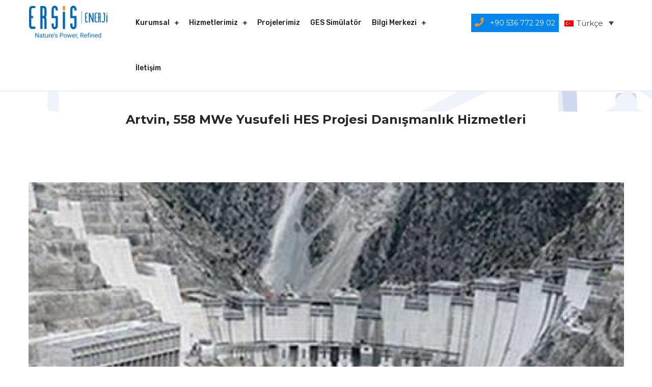

--- FILE ---
content_type: text/html; charset=UTF-8
request_url: https://www.ersisenerji.com.tr/projects/artvin-yusufeli-hes-projesi/
body_size: 7295
content:
<!DOCTYPE html>
<!--deneme-->
<html lang="TR-tr" dir="ltr">
   <head>
      <meta charset="utf-8">
      <meta http-equiv="X-UA-Compatible" content="IE=edge">
      <meta property="og:image" content="../social-image.png"/>
      <meta name="format-detection" content="telephone=no">
      <meta name="viewport" content="width=device-width, initial-scale=1">
	  <link rel="stylesheet" href="https://cdn.jsdelivr.net/npm/@fancyapps/fancybox@3.5.7/dist/jquery.fancybox.min.css">
      	<style>img:is([sizes="auto" i], [sizes^="auto," i]) {contain-intrinsic-size:3000px 1500px}</style>
	<link rel="alternate" hreflang="tr" href="https://www.ersisenerji.com.tr/projects/artvin-yusufeli-hes-projesi/"/>
<link rel="alternate" hreflang="en" href="https://www.ersisenerji.com.tr/en/projects/artvin-558-mwe-yusufeli-hydroelectric-power-plant-project/"/>
<link rel="alternate" hreflang="x-default" href="https://www.ersisenerji.com.tr/projects/artvin-yusufeli-hes-projesi/"/>

<!-- Open Graph Meta Tags generated by Blog2Social 735 - https://www.blog2social.com -->
<meta property="og:title" content="Artvin, 558 MWe Yusufeli HES Projesi Danışmanlık Hizmetleri"/>
<meta property="og:description" content="Santral Tipi: Hidroelektrik Santral  Kurulu Güç: 558MW  Yıllık Elektrik Enerjisi Üretimi: 1888GWh  Danışmanlık Hizmetleri: Arjantinli HES elekt"/>
<meta property="og:url" content="https://www.ersisenerji.com.tr/projects/artvin-yusufeli-hes-projesi/"/>
<meta property="og:image" content="https://www.ersisenerji.com.tr/wp-content/uploads/2022/09/Kategori_1658327897.jpg"/>
<meta property="og:image:width" content="800"/>
<meta property="og:image:height" content="532"/>
<meta property="og:type" content="article"/>
<meta property="og:article:published_time" content="2022-09-22 18:17:52"/>
<meta property="og:article:modified_time" content="2022-11-28 10:55:38"/>
<!-- Open Graph Meta Tags generated by Blog2Social 735 - https://www.blog2social.com -->

<!-- Twitter Card generated by Blog2Social 735 - https://www.blog2social.com -->
<meta name="twitter:card" content="summary">
<meta name="twitter:title" content="Artvin, 558 MWe Yusufeli HES Projesi Danışmanlık Hizmetleri"/>
<meta name="twitter:description" content="Santral Tipi: Hidroelektrik Santral  Kurulu Güç: 558MW  Yıllık Elektrik Enerjisi Üretimi: 1888GWh  Danışmanlık Hizmetleri: Arjantinli HES elekt"/>
<meta name="twitter:image" content="https://www.ersisenerji.com.tr/wp-content/uploads/2022/09/Kategori_1658327897.jpg"/>
<!-- Twitter Card generated by Blog2Social 735 - https://www.blog2social.com -->
<meta name="author" content="nanomedya"/>

<!-- Search Engine Optimization by Rank Math - https://rankmath.com/ -->
<title>Artvin, 558 MWe Yusufeli HES Projesi Danışmanlık Hizmetleri - Ersis Enerji</title>
<meta name="description" content="Santral Tipi: Hidroelektrik Santral"/>
<meta name="robots" content="follow, index, max-snippet:-1, max-video-preview:-1, max-image-preview:large"/>
<link rel="canonical" href="https://www.ersisenerji.com.tr/projects/artvin-yusufeli-hes-projesi/"/>
<meta property="og:locale" content="tr_TR"/>
<meta property="og:type" content="article"/>
<meta property="og:title" content="Artvin, 558 MWe Yusufeli HES Projesi Danışmanlık Hizmetleri - Ersis Enerji"/>
<meta property="og:description" content="Santral Tipi: Hidroelektrik Santral"/>
<meta property="og:url" content="https://www.ersisenerji.com.tr/projects/artvin-yusufeli-hes-projesi/"/>
<meta property="og:site_name" content="Ersis Enerji"/>
<meta property="og:updated_time" content="2022-11-28T10:55:38+03:00"/>
<meta property="og:image" content="https://www.ersisenerji.com.tr/wp-content/uploads/2022/09/Kategori_1658327897.jpg"/>
<meta property="og:image:secure_url" content="https://www.ersisenerji.com.tr/wp-content/uploads/2022/09/Kategori_1658327897.jpg"/>
<meta property="og:image:width" content="800"/>
<meta property="og:image:height" content="532"/>
<meta property="og:image:alt" content="Artvin, 558 MWe Yusufeli HES Projesi Danışmanlık Hizmetleri"/>
<meta property="og:image:type" content="image/jpeg"/>
<meta name="twitter:card" content="summary_large_image"/>
<meta name="twitter:title" content="Artvin, 558 MWe Yusufeli HES Projesi Danışmanlık Hizmetleri - Ersis Enerji"/>
<meta name="twitter:description" content="Santral Tipi: Hidroelektrik Santral"/>
<meta name="twitter:image" content="https://www.ersisenerji.com.tr/wp-content/uploads/2022/09/Kategori_1658327897.jpg"/>
<!-- /Rank Math WordPress SEO eklentisi -->

<link rel='dns-prefetch' href='//cdnjs.cloudflare.com'/>
<link rel='dns-prefetch' href='//fonts.googleapis.com'/>
<!-- <link rel='stylesheet' id='wp-block-library-css' href='https://www.ersisenerji.com.tr/wp-includes/css/dist/block-library/style.min.css?ver=6.8.2' type='text/css' media='all' /> -->
<link rel="stylesheet" type="text/css" href="//www.ersisenerji.com.tr/wp-content/cache/wpfc-minified/6oi6b378/6i2kb.css" media="all"/>
<style id='classic-theme-styles-inline-css' type='text/css'>.wp-block-button__link{color:#fff;background-color:#32373c;border-radius:9999px;box-shadow:none;text-decoration:none;padding:calc(.667em + 2px) calc(1.333em + 2px);font-size:1.125em}.wp-block-file__button{background:#32373c;color:#fff;text-decoration:none}</style>
<style id='rank-math-toc-block-style-inline-css' type='text/css'>.wp-block-rank-math-toc-block nav ol{counter-reset:item}.wp-block-rank-math-toc-block nav ol li{display:block}.wp-block-rank-math-toc-block nav ol li:before{content:counters(item,".") " ";counter-increment:item}</style>
<style id='global-styles-inline-css' type='text/css'>
:root{--wp--preset--aspect-ratio--square: 1;--wp--preset--aspect-ratio--4-3: 4/3;--wp--preset--aspect-ratio--3-4: 3/4;--wp--preset--aspect-ratio--3-2: 3/2;--wp--preset--aspect-ratio--2-3: 2/3;--wp--preset--aspect-ratio--16-9: 16/9;--wp--preset--aspect-ratio--9-16: 9/16;--wp--preset--color--black: #000000;--wp--preset--color--cyan-bluish-gray: #abb8c3;--wp--preset--color--white: #ffffff;--wp--preset--color--pale-pink: #f78da7;--wp--preset--color--vivid-red: #cf2e2e;--wp--preset--color--luminous-vivid-orange: #ff6900;--wp--preset--color--luminous-vivid-amber: #fcb900;--wp--preset--color--light-green-cyan: #7bdcb5;--wp--preset--color--vivid-green-cyan: #00d084;--wp--preset--color--pale-cyan-blue: #8ed1fc;--wp--preset--color--vivid-cyan-blue: #0693e3;--wp--preset--color--vivid-purple: #9b51e0;--wp--preset--gradient--vivid-cyan-blue-to-vivid-purple: linear-gradient(135deg,rgba(6,147,227,1) 0%,rgb(155,81,224) 100%);--wp--preset--gradient--light-green-cyan-to-vivid-green-cyan: linear-gradient(135deg,rgb(122,220,180) 0%,rgb(0,208,130) 100%);--wp--preset--gradient--luminous-vivid-amber-to-luminous-vivid-orange: linear-gradient(135deg,rgba(252,185,0,1) 0%,rgba(255,105,0,1) 100%);--wp--preset--gradient--luminous-vivid-orange-to-vivid-red: linear-gradient(135deg,rgba(255,105,0,1) 0%,rgb(207,46,46) 100%);--wp--preset--gradient--very-light-gray-to-cyan-bluish-gray: linear-gradient(135deg,rgb(238,238,238) 0%,rgb(169,184,195) 100%);--wp--preset--gradient--cool-to-warm-spectrum: linear-gradient(135deg,rgb(74,234,220) 0%,rgb(151,120,209) 20%,rgb(207,42,186) 40%,rgb(238,44,130) 60%,rgb(251,105,98) 80%,rgb(254,248,76) 100%);--wp--preset--gradient--blush-light-purple: linear-gradient(135deg,rgb(255,206,236) 0%,rgb(152,150,240) 100%);--wp--preset--gradient--blush-bordeaux: linear-gradient(135deg,rgb(254,205,165) 0%,rgb(254,45,45) 50%,rgb(107,0,62) 100%);--wp--preset--gradient--luminous-dusk: linear-gradient(135deg,rgb(255,203,112) 0%,rgb(199,81,192) 50%,rgb(65,88,208) 100%);--wp--preset--gradient--pale-ocean: linear-gradient(135deg,rgb(255,245,203) 0%,rgb(182,227,212) 50%,rgb(51,167,181) 100%);--wp--preset--gradient--electric-grass: linear-gradient(135deg,rgb(202,248,128) 0%,rgb(113,206,126) 100%);--wp--preset--gradient--midnight: linear-gradient(135deg,rgb(2,3,129) 0%,rgb(40,116,252) 100%);--wp--preset--font-size--small: 13px;--wp--preset--font-size--medium: 20px;--wp--preset--font-size--large: 36px;--wp--preset--font-size--x-large: 42px;--wp--preset--spacing--20: 0.44rem;--wp--preset--spacing--30: 0.67rem;--wp--preset--spacing--40: 1rem;--wp--preset--spacing--50: 1.5rem;--wp--preset--spacing--60: 2.25rem;--wp--preset--spacing--70: 3.38rem;--wp--preset--spacing--80: 5.06rem;--wp--preset--shadow--natural: 6px 6px 9px rgba(0, 0, 0, 0.2);--wp--preset--shadow--deep: 12px 12px 50px rgba(0, 0, 0, 0.4);--wp--preset--shadow--sharp: 6px 6px 0px rgba(0, 0, 0, 0.2);--wp--preset--shadow--outlined: 6px 6px 0px -3px rgba(255, 255, 255, 1), 6px 6px rgba(0, 0, 0, 1);--wp--preset--shadow--crisp: 6px 6px 0px rgba(0, 0, 0, 1);}:where(.is-layout-flex){gap: 0.5em;}:where(.is-layout-grid){gap: 0.5em;}body .is-layout-flex{display: flex;}.is-layout-flex{flex-wrap: wrap;align-items: center;}.is-layout-flex > :is(*, div){margin: 0;}body .is-layout-grid{display: grid;}.is-layout-grid > :is(*, div){margin: 0;}:where(.wp-block-columns.is-layout-flex){gap: 2em;}:where(.wp-block-columns.is-layout-grid){gap: 2em;}:where(.wp-block-post-template.is-layout-flex){gap: 1.25em;}:where(.wp-block-post-template.is-layout-grid){gap: 1.25em;}.has-black-color{color: var(--wp--preset--color--black) !important;}.has-cyan-bluish-gray-color{color: var(--wp--preset--color--cyan-bluish-gray) !important;}.has-white-color{color: var(--wp--preset--color--white) !important;}.has-pale-pink-color{color: var(--wp--preset--color--pale-pink) !important;}.has-vivid-red-color{color: var(--wp--preset--color--vivid-red) !important;}.has-luminous-vivid-orange-color{color: var(--wp--preset--color--luminous-vivid-orange) !important;}.has-luminous-vivid-amber-color{color: var(--wp--preset--color--luminous-vivid-amber) !important;}.has-light-green-cyan-color{color: var(--wp--preset--color--light-green-cyan) !important;}.has-vivid-green-cyan-color{color: var(--wp--preset--color--vivid-green-cyan) !important;}.has-pale-cyan-blue-color{color: var(--wp--preset--color--pale-cyan-blue) !important;}.has-vivid-cyan-blue-color{color: var(--wp--preset--color--vivid-cyan-blue) !important;}.has-vivid-purple-color{color: var(--wp--preset--color--vivid-purple) !important;}.has-black-background-color{background-color: var(--wp--preset--color--black) !important;}.has-cyan-bluish-gray-background-color{background-color: var(--wp--preset--color--cyan-bluish-gray) !important;}.has-white-background-color{background-color: var(--wp--preset--color--white) !important;}.has-pale-pink-background-color{background-color: var(--wp--preset--color--pale-pink) !important;}.has-vivid-red-background-color{background-color: var(--wp--preset--color--vivid-red) !important;}.has-luminous-vivid-orange-background-color{background-color: var(--wp--preset--color--luminous-vivid-orange) !important;}.has-luminous-vivid-amber-background-color{background-color: var(--wp--preset--color--luminous-vivid-amber) !important;}.has-light-green-cyan-background-color{background-color: var(--wp--preset--color--light-green-cyan) !important;}.has-vivid-green-cyan-background-color{background-color: var(--wp--preset--color--vivid-green-cyan) !important;}.has-pale-cyan-blue-background-color{background-color: var(--wp--preset--color--pale-cyan-blue) !important;}.has-vivid-cyan-blue-background-color{background-color: var(--wp--preset--color--vivid-cyan-blue) !important;}.has-vivid-purple-background-color{background-color: var(--wp--preset--color--vivid-purple) !important;}.has-black-border-color{border-color: var(--wp--preset--color--black) !important;}.has-cyan-bluish-gray-border-color{border-color: var(--wp--preset--color--cyan-bluish-gray) !important;}.has-white-border-color{border-color: var(--wp--preset--color--white) !important;}.has-pale-pink-border-color{border-color: var(--wp--preset--color--pale-pink) !important;}.has-vivid-red-border-color{border-color: var(--wp--preset--color--vivid-red) !important;}.has-luminous-vivid-orange-border-color{border-color: var(--wp--preset--color--luminous-vivid-orange) !important;}.has-luminous-vivid-amber-border-color{border-color: var(--wp--preset--color--luminous-vivid-amber) !important;}.has-light-green-cyan-border-color{border-color: var(--wp--preset--color--light-green-cyan) !important;}.has-vivid-green-cyan-border-color{border-color: var(--wp--preset--color--vivid-green-cyan) !important;}.has-pale-cyan-blue-border-color{border-color: var(--wp--preset--color--pale-cyan-blue) !important;}.has-vivid-cyan-blue-border-color{border-color: var(--wp--preset--color--vivid-cyan-blue) !important;}.has-vivid-purple-border-color{border-color: var(--wp--preset--color--vivid-purple) !important;}.has-vivid-cyan-blue-to-vivid-purple-gradient-background{background: var(--wp--preset--gradient--vivid-cyan-blue-to-vivid-purple) !important;}.has-light-green-cyan-to-vivid-green-cyan-gradient-background{background: var(--wp--preset--gradient--light-green-cyan-to-vivid-green-cyan) !important;}.has-luminous-vivid-amber-to-luminous-vivid-orange-gradient-background{background: var(--wp--preset--gradient--luminous-vivid-amber-to-luminous-vivid-orange) !important;}.has-luminous-vivid-orange-to-vivid-red-gradient-background{background: var(--wp--preset--gradient--luminous-vivid-orange-to-vivid-red) !important;}.has-very-light-gray-to-cyan-bluish-gray-gradient-background{background: var(--wp--preset--gradient--very-light-gray-to-cyan-bluish-gray) !important;}.has-cool-to-warm-spectrum-gradient-background{background: var(--wp--preset--gradient--cool-to-warm-spectrum) !important;}.has-blush-light-purple-gradient-background{background: var(--wp--preset--gradient--blush-light-purple) !important;}.has-blush-bordeaux-gradient-background{background: var(--wp--preset--gradient--blush-bordeaux) !important;}.has-luminous-dusk-gradient-background{background: var(--wp--preset--gradient--luminous-dusk) !important;}.has-pale-ocean-gradient-background{background: var(--wp--preset--gradient--pale-ocean) !important;}.has-electric-grass-gradient-background{background: var(--wp--preset--gradient--electric-grass) !important;}.has-midnight-gradient-background{background: var(--wp--preset--gradient--midnight) !important;}.has-small-font-size{font-size: var(--wp--preset--font-size--small) !important;}.has-medium-font-size{font-size: var(--wp--preset--font-size--medium) !important;}.has-large-font-size{font-size: var(--wp--preset--font-size--large) !important;}.has-x-large-font-size{font-size: var(--wp--preset--font-size--x-large) !important;}
:where(.wp-block-post-template.is-layout-flex){gap: 1.25em;}:where(.wp-block-post-template.is-layout-grid){gap: 1.25em;}
:where(.wp-block-columns.is-layout-flex){gap: 2em;}:where(.wp-block-columns.is-layout-grid){gap: 2em;}
:root :where(.wp-block-pullquote){font-size: 1.5em;line-height: 1.6;}
</style>
<!-- <link rel='stylesheet' id='contact-form-7-css' href='https://www.ersisenerji.com.tr/wp-content/plugins/contact-form-7/includes/css/styles.css?ver=5.8.7' type='text/css' media='all' /> -->
<!-- <link rel='stylesheet' id='wpml-legacy-dropdown-0-css' href='https://www.ersisenerji.com.tr/wp-content/plugins/sitepress-multilingual-cms/templates/language-switchers/legacy-dropdown/style.min.css?ver=1' type='text/css' media='all' /> -->
<link rel="stylesheet" type="text/css" href="//www.ersisenerji.com.tr/wp-content/cache/wpfc-minified/88lzvgyi/6i2ka.css" media="all"/>
<style id='wpml-legacy-dropdown-0-inline-css' type='text/css'>
.wpml-ls-statics-shortcode_actions, .wpml-ls-statics-shortcode_actions .wpml-ls-sub-menu, .wpml-ls-statics-shortcode_actions a {border-color:#ffffff;}
</style>
<!-- <link rel='stylesheet' id='css1-css' href='https://www.ersisenerji.com.tr/wp-content/themes/ersis/assets/vendor/magnific-popup/magnific-popup.min.css?ver=6.8.2' type='text/css' media='all' /> -->
<!-- <link rel='stylesheet' id='css2-css' href='https://www.ersisenerji.com.tr/wp-content/themes/ersis/assets/vendor/lightgallery/css/lightgallery.min.css?ver=6.8.2' type='text/css' media='all' /> -->
<!-- <link rel='stylesheet' id='css3-css' href='https://www.ersisenerji.com.tr/wp-content/themes/ersis/assets/vendor/swiper/swiper-bundle.min.css?ver=6.8.2' type='text/css' media='all' /> -->
<!-- <link rel='stylesheet' id='css4-css' href='https://www.ersisenerji.com.tr/wp-content/themes/ersis/assets/vendor/aos/aos.css?ver=6.8.2' type='text/css' media='all' /> -->
<!-- <link rel='stylesheet' id='css5-css' href='https://www.ersisenerji.com.tr/wp-content/themes/ersis/assets/css/style.css?ver=6.8.2' type='text/css' media='all' /> -->
<!-- <link rel='stylesheet' id='css6-css' href='https://www.ersisenerji.com.tr/wp-content/themes/ersis/assets/css/special.css?ver=6.8.2' type='text/css' media='all' /> -->
<!-- <link rel='stylesheet' id='css7-css' href='https://www.ersisenerji.com.tr/wp-content/themes/ersis/assets/css/skin/skin-3.css?ver=6.8.2' type='text/css' media='all' /> -->
<!-- <link rel='stylesheet' id='css8-css' href='https://www.ersisenerji.com.tr/wp-content/themes/ersis/assets/vendor/rangeslider/rangeslider.css?ver=6.8.2' type='text/css' media='all' /> -->
<link rel="stylesheet" type="text/css" href="//www.ersisenerji.com.tr/wp-content/cache/wpfc-minified/foj7x6eh/6i2ka.css" media="all"/>
<link rel='stylesheet' id='css9-css' href='https://fonts.googleapis.com/css2?family=Lora%3Aital%2Cwght%400%2C400%3B0%2C500%3B0%2C600%3B0%2C700%3B1%2C400%3B1%2C500%3B1%2C600%3B1%2C700&#038;display=swap&#038;ver=6.8.2' type='text/css' media='all'/>
<link rel='stylesheet' id='css10-css' href='https://fonts.googleapis.com/css2?family=Montserrat%3Awght%40100%3B200%3B300%3B400%3B500%3B600%3B700%3B800%3B900&#038;family=Rubik%3Awght%40300%3B400%3B500%3B600%3B700%3B800%3B900&#038;display=swap&#038;ver=6.8.2' type='text/css' media='all'/>
<script type="text/javascript" id="wpml-cookie-js-extra">//<![CDATA[
var wpml_cookies={"wp-wpml_current_language":{"value":"tr","expires":1,"path":"\/"}};var wpml_cookies={"wp-wpml_current_language":{"value":"tr","expires":1,"path":"\/"}};
//]]></script>
<script src='//www.ersisenerji.com.tr/wp-content/cache/wpfc-minified/7j7eclo2/6i2kb.js' type="text/javascript"></script>
<!-- <script type="text/javascript" src="https://www.ersisenerji.com.tr/wp-content/plugins/sitepress-multilingual-cms/res/js/cookies/language-cookie.js?ver=4.6.9" id="wpml-cookie-js" defer="defer" data-wp-strategy="defer"></script> -->
<!-- <script type="text/javascript" src="https://www.ersisenerji.com.tr/wp-content/plugins/sitepress-multilingual-cms/templates/language-switchers/legacy-dropdown/script.min.js?ver=1" id="wpml-legacy-dropdown-0-js"></script> -->
<link rel="https://api.w.org/" href="https://www.ersisenerji.com.tr/wp-json/"/><link rel="alternate" title="JSON" type="application/json" href="https://www.ersisenerji.com.tr/wp-json/wp/v2/projects/181"/><link rel="EditURI" type="application/rsd+xml" title="RSD" href="https://www.ersisenerji.com.tr/xmlrpc.php?rsd"/>
<meta name="generator" content="WordPress 6.8.2"/>
<link rel='shortlink' href='https://www.ersisenerji.com.tr/?p=181'/>
<link rel="alternate" title="oEmbed (JSON)" type="application/json+oembed" href="https://www.ersisenerji.com.tr/wp-json/oembed/1.0/embed?url=https%3A%2F%2Fwww.ersisenerji.com.tr%2Fprojects%2Fartvin-yusufeli-hes-projesi%2F"/>
<link rel="alternate" title="oEmbed (XML)" type="text/xml+oembed" href="https://www.ersisenerji.com.tr/wp-json/oembed/1.0/embed?url=https%3A%2F%2Fwww.ersisenerji.com.tr%2Fprojects%2Fartvin-yusufeli-hes-projesi%2F&#038;format=xml"/>
<meta name="generator" content="WPML ver:4.6.9 stt:1,53;"/>
	   <!-- Google tag (gtag.js) -->
<script async src="https://www.googletagmanager.com/gtag/js?id=G-SNJYMJM0B9"></script>
<script>window.dataLayer=window.dataLayer||[];function gtag(){dataLayer.push(arguments);}gtag('js',new Date());gtag('config','G-SNJYMJM0B9');</script>
	   <meta name="google-site-verification" content="NGuwZTBErV3r_mxV2awvERZWrqK1yalOhHSlDtMHyxg"/>
      <link rel="icon" type="image/png" href="https://www.ersisenerji.com.tr/wp-content/uploads/2025/07/ersis-logo-favicon.png">
   </head>
   <body id="bg" class="theme-sharped font-style-2">
      <div class="page-wraper">
      <header class="site-header mo-left header style-1">
         <div class="sticky-header main-bar-wraper navbar-expand-lg">
            <div class="main-bar clearfix border-bottom">
               <div class="container clearfix">
                  <div class="logo-header mostion logo-dark">
                     <a href="https://www.ersisenerji.com.tr"><img src="https://www.ersisenerji.com.tr/wp-content/uploads/2025/07/ersis-logo-1.png" alt=""></a>
                  </div>
                  <button class="navbar-toggler collapsed navicon justify-content-end" type="button" data-bs-toggle="collapse" data-bs-target="#navbarNavDropdown" aria-controls="navbarNavDropdown" aria-expanded="false" aria-label="Toggle navigation">
                  <span></span>
                  <span></span>
                  <span></span>
                  </button>
                  <div class="extra-nav">
                     <div class="extra-cell">
                        <a href="tel:+90 536 772 29 02" class="btn shadow-primary btn-primary btn-quote">
                        <span><i class="fas fa-phone"></i> &nbsp; +90 536 772 29 02</span>
                        </a>
                     </div>
                     <div style="display:contents;" class="header-nav navbar-collapse collapse justify-content-end" id="navbarNavDropdown">
					 
<div class="wpml-ls-statics-shortcode_actions wpml-ls wpml-ls-legacy-dropdown js-wpml-ls-legacy-dropdown">
	<ul>

		<li tabindex="0" class="wpml-ls-slot-shortcode_actions wpml-ls-item wpml-ls-item-tr wpml-ls-current-language wpml-ls-first-item wpml-ls-item-legacy-dropdown">
			<a href="#" class="js-wpml-ls-item-toggle wpml-ls-item-toggle">
                                                    <img class="wpml-ls-flag" src="https://www.ersisenerji.com.tr/wp-content/plugins/sitepress-multilingual-cms/res/flags/tr.png" alt="" width=18 height=12 /><span class="wpml-ls-native">Türkçe</span></a>

			<ul class="wpml-ls-sub-menu">
				
					<li class="wpml-ls-slot-shortcode_actions wpml-ls-item wpml-ls-item-en wpml-ls-last-item">
						<a href="https://www.ersisenerji.com.tr/en/projects/artvin-558-mwe-yusufeli-hydroelectric-power-plant-project/" class="wpml-ls-link">
                                                                <img class="wpml-ls-flag" src="https://www.ersisenerji.com.tr/wp-content/plugins/sitepress-multilingual-cms/res/flags/en.png" alt="" width=18 height=12 /><span class="wpml-ls-native" lang="en">English</span></a>
					</li>

							</ul>

		</li>

	</ul>
</div>
                     </div>
                  </div>
                  <div class="header-nav navbar-collapse collapse justify-content-end" id="navbarNavDropdown">
                     <div class="logo-header logo-dark">
                        <a href="https://www.ersisenerji.com.tr"><img src="https://www.ersisenerji.com.tr/wp-content/uploads/2025/07/ersis-logo-1.png" alt=""></a>
                     </div>
                                          <ul class="nav navbar-nav"><li id="menu-item-49" class="sub-menu-down menu-item menu-item-type-post_type menu-item-object-page menu-item-has-children menu-item-49"><a href="https://www.ersisenerji.com.tr/kurumsal/">Kurumsal</a>
<ul class="sub-menu">
	<li id="menu-item-51" class="menu-item menu-item-type-post_type menu-item-object-page menu-item-51"><a href="https://www.ersisenerji.com.tr/hakkimizda/">Hakkımızda</a></li>
	<li id="menu-item-50" class="menu-item menu-item-type-post_type menu-item-object-page menu-item-50"><a href="https://www.ersisenerji.com.tr/firma-politikalarimiz/">Firma Politikalarımız</a></li>
	<li id="menu-item-52" class="menu-item menu-item-type-post_type menu-item-object-page menu-item-52"><a href="https://www.ersisenerji.com.tr/kalite-belgelerimiz/">Kalite Belgelerimiz</a></li>
</ul>
</li>
<li id="menu-item-53" class="sub-menu-down menu-item menu-item-type-post_type menu-item-object-page menu-item-has-children menu-item-53"><a href="https://www.ersisenerji.com.tr/hizmetlerimiz/">Hizmetlerimiz</a>
<ul class="sub-menu">
	<li id="menu-item-57" class="menu-item menu-item-type-post_type menu-item-object-services menu-item-57"><a href="https://www.ersisenerji.com.tr/services/gunes-enerji-santralleri-ges-kurulumu/">Güneş Enerji Santralleri (GES) Kurulumu</a></li>
	<li id="menu-item-1082" class="menu-item menu-item-type-post_type menu-item-object-services menu-item-1082"><a href="https://www.ersisenerji.com.tr/services/ruzgar-santrali-hizmetleri-res/">Rüzgar Santrali Hizmetleri (RES)</a></li>
	<li id="menu-item-301" class="menu-item menu-item-type-post_type menu-item-object-page menu-item-301"><a href="https://www.ersisenerji.com.tr/lisansli-lisanssiz-enerji-santralleri-danismanlik-hizmetleri/">Lisanslı/Lisanssız Enerji Santralleri Danışmanlık Hizmetleri</a></li>
	<li id="menu-item-58" class="menu-item menu-item-type-post_type menu-item-object-services menu-item-58"><a href="https://www.ersisenerji.com.tr/services/biyokutle-yakit-hazirlama-ve-tedarigi/">Biyokütle Yakıt Hazırlama ve Tedariği</a></li>
</ul>
</li>
<li id="menu-item-60" class="menu-item menu-item-type-post_type menu-item-object-page menu-item-60"><a href="https://www.ersisenerji.com.tr/projelerimiz/">Projelerimiz</a></li>
<li id="menu-item-61" class="menu-item menu-item-type-post_type menu-item-object-page menu-item-61"><a href="https://www.ersisenerji.com.tr/ges-simulator/">GES Simülatör</a></li>
<li id="menu-item-62" class="sub-menu-down menu-item menu-item-type-post_type menu-item-object-page menu-item-has-children menu-item-62"><a href="https://www.ersisenerji.com.tr/bilgi-merkezi/">Bilgi Merkezi</a>
<ul class="sub-menu">
	<li id="menu-item-63" class="menu-item menu-item-type-post_type menu-item-object-blog menu-item-63"><a href="https://www.ersisenerji.com.tr/blog/ges-mevzuat/">GES Mevzuat</a></li>
	<li id="menu-item-64" class="menu-item menu-item-type-post_type menu-item-object-blog menu-item-64"><a href="https://www.ersisenerji.com.tr/blog/ges-tesvikler/">GES Teşvikler</a></li>
	<li id="menu-item-912" class="menu-item menu-item-type-post_type menu-item-object-blog menu-item-912"><a href="https://www.ersisenerji.com.tr/blog/tarifeler/">Tarifeler</a></li>
	<li id="menu-item-65" class="menu-item menu-item-type-post_type menu-item-object-blog menu-item-65"><a href="https://www.ersisenerji.com.tr/blog/sikca-sorulan-sorular/">Sıkça Sorulan Sorular</a></li>
	<li id="menu-item-598" class="menu-item menu-item-type-post_type menu-item-object-page menu-item-598"><a href="https://www.ersisenerji.com.tr/blog/">Blog</a></li>
</ul>
</li>
<li id="menu-item-66" class="menu-item menu-item-type-post_type menu-item-object-page menu-item-66"><a href="https://www.ersisenerji.com.tr/iletisim/">İletişim</a></li>
</ul>                     <div class="dz-social-icon">
                        <ul>
                           <li><a target="_blank" class="fab fa-instagram" href="https://www.instagram.com/ersisenerji/"></a></li>
                           <li><a target="_blank" class="fab fa-linkedin" href="https://www.linkedin.com/company/ersi%CC%87senerji%CC%87/"></a></li>
                        </ul>
                     </div>
                  </div>
               </div>
            </div>
         </div>
      </header>         	   
	   

	   
      <div class="page-content bg-white">
 <!--<div class="dz-bnr-inr style-1 dz-bnr-inr-sm overlay-black-middle" style="background-image: url(https://www.ersisenerji.com.tr/wp-content/uploads/2022/09/Kategori_1658327897.jpg);"  >
      <div class="container">
         <div class="dz-bnr-inr-entry">
         </div>
      </div>
   </div>-->
   <h1 class="text-center mt40" style="font-size:24px;">Artvin, 558 MWe Yusufeli HES Projesi Danışmanlık Hizmetleri</h1>
   <section class="section-full content-inner port-detail1">
      <div class="container">
         <div class="row">
            <div class="col-lg-12 col-md-12">
               <div class="dz-media">
                  <img src="https://www.ersisenerji.com.tr/wp-content/uploads/2022/09/Kategori_1658327897.jpg" alt=""/>
               </div>
               <div class="dz-port-meta bg-primary">
                  <div class="row align-items-center">
                   <!--  <div class="col-lg-3 col-sm-6 mb-lg-0 mb-3">
                        <h6 class="text-white dz-title m-b5">Şehir</h6>
                        <span class="text-white sub-title">Artvin</span>
                     </div>-->
                  </div>
               </div>
               <div class="dz-content m-b40">
                  <p><strong>Santral Tipi</strong>: Hidroelektrik Santral</p>
<p><strong>Kurulu Güç: 558MW</strong></p>
<p><strong>Yıllık Elektrik Enerjisi Üretimi:</strong> 1888GWh</p>
<p><strong>Danışmanlık Hizmetleri:</strong> Arjantinli HES elektromekanik ekipman üreticisi IMPSA’nın Yusufeli Barajı Elektromekanik Techizatı İhalesi’ne katılımı için mühendislik hizmeti, ihale hazırlığı ve yerel hizmetlerle ilgili danışmanlık</p>
               </div>
            </div>
         </div>
      </div>
   </section>
   	   
	   
	   	   	   
</div>
<footer class="site-footer style-1" id="footer">
   <div class="footer-top">
      <div class="container">
         <div class="row">
            <div class="col-xl-3 col-sm-6">
               <div class="widget widget_about">
                  <div class="footer-logo logo-white">
                     <img src="https://www.ersisenerji.com.tr/wp-content/uploads/2025/07/ersis-logo-1.png" alt="">
                  </div>
                  
				  
				  				  <p></p>
				  				  
				                    <ul class="social-list">
                     <li><a target="_blank" href="https://www.instagram.com/ersisenerji/" class="btn btn-primary instagram"><i class="fab fa-instagram"></i></a></li>
                     <li><a target="_blank" href="https://www.linkedin.com/company/ersi%CC%87senerji%CC%87/" class="btn btn-primary linkedin"><i class="fab fa-linkedin"></i></a></li>
                  </ul>
               </div>
            </div>
            <div class="col-xl-6 col-sm-6">
               <div class="widget widget_categories">
                  <div class="widget-title">
                     <h4 class="title">Hızlı Yönlendirmeler</h4>
                     <div class="dz-separator style-1 text-primary mb-0"></div>
                  </div>
                                    <ul class="list-2"><li id="menu-item-87" class="menu-item menu-item-type-post_type menu-item-object-page menu-item-87"><a href="https://www.ersisenerji.com.tr/hakkimizda/">Hakkımızda</a></li>
<li id="menu-item-89" class="menu-item menu-item-type-post_type menu-item-object-page menu-item-89"><a href="https://www.ersisenerji.com.tr/firma-politikalarimiz/">Firma Politikalarımız</a></li>
<li id="menu-item-90" class="menu-item menu-item-type-post_type menu-item-object-page menu-item-90"><a href="https://www.ersisenerji.com.tr/kalite-belgelerimiz/">Kalite Belgelerimiz</a></li>
<li id="menu-item-91" class="menu-item menu-item-type-post_type menu-item-object-page menu-item-91"><a href="https://www.ersisenerji.com.tr/projelerimiz/">Projelerimiz</a></li>
<li id="menu-item-92" class="menu-item menu-item-type-post_type menu-item-object-page menu-item-92"><a href="https://www.ersisenerji.com.tr/ges-simulator/">GES Simülatör</a></li>
<li id="menu-item-93" class="menu-item menu-item-type-post_type menu-item-object-page menu-item-93"><a href="https://www.ersisenerji.com.tr/iletisim/">İletişim</a></li>
<li id="menu-item-98" class="menu-item menu-item-type-post_type menu-item-object-page menu-item-98"><a href="https://www.ersisenerji.com.tr/k-v-k-k-aydinlatma-metni/">K.V.K.K Aydınlatma Metni</a></li>
<li id="menu-item-99" class="menu-item menu-item-type-post_type menu-item-object-page menu-item-99"><a href="https://www.ersisenerji.com.tr/cerez-politikasi/">Çerez Politikası</a></li>
<li id="menu-item-390" class="menu-item menu-item-type-post_type menu-item-object-page menu-item-390"><a href="https://www.ersisenerji.com.tr/gizlilik-politikasi/">Gizlilik Politikası</a></li>
</ul>               </div>
            </div>
            <div class="col-xl-3 col-sm-6">
               <div class="widget widget_getintuch">
                  <div class="widget-title">
                     <h4 class="title">İletişim</h4>
                     <div class="dz-separator style-1 text-primary mb-0"></div>
                  </div>
                  <ul>
                     <li>
                        <i class="fas fa-map-marker-alt"></i>
                        <span>Mustafa Kemal Mah. 2140. Cad. No:1/19 Çankaya/Ankara/Türkiye</span> 
                     </li>
                     <li>
                        <i class="fas fa-phone-alt"></i>
                        <span><a href="tel:+90 312 428 38 50">+90 312 428 38 50</a></span><br> 
                        <span><a href="tel:+90 536 772 29 02">+90 536 772 29 02</a></span><br> 
                     </li>
                     <li>
                        <i class="fas fa-envelope"></i>
                        <span><a href="mailto:info@ersisenerji.com.tr">info@ersisenerji.com.tr</a></span><br> 
                     </li>
                  </ul>
               </div>
            </div>
         </div>
      </div>
      <div class="bg-wind">
         <div class="bg-wind-bx">
            <img width="65" height="672" src="https://www.ersisenerji.com.tr/wp-content/themes/ersis/images/background/wind-pic1.png" alt="">
            <div class="wind-rotate"><img width="820" height="820" src="https://www.ersisenerji.com.tr/wp-content/themes/ersis/images/background/wind-pic2.png" alt=""></div>
         </div>
         <div class="bg-wind-bx wind-bx-2">
            <img width="65" height="672" src="https://www.ersisenerji.com.tr/wp-content/themes/ersis/images/background/wind-pic1.png" alt="">
            <div class="wind-rotate"><img width="820" height="820" src="https://www.ersisenerji.com.tr/wp-content/themes/ersis/images/background/wind-pic2.png" alt=""></div>
         </div>
         <div class="bg-wind-bx wind-bx-3">
            <img width="65" height="672" src="https://www.ersisenerji.com.tr/wp-content/themes/ersis/images/background/wind-pic1.png" alt="">
            <div class="wind-rotate"><img width="820" height="820" src="https://www.ersisenerji.com.tr/wp-content/themes/ersis/images/background/wind-pic2.png" alt=""></div>
         </div>
      </div>
   </div>
   <div class="footer-bottom">
      <div class="container">
         <div class="row fb-inner">
            <div class="col-12 text-center"> 
               <span class="copyright-text"><span style="font-size:12px;"> Copyright © 2023 - Tüm hakları saklıdır. <strong>nano medya</strong> tarafından sunuldu.</span></span>
            </div>
         </div>
      </div>
   </div>
</footer>
<button class="scroltop icon-up" type="button"><i class="fas fa-arrow-up"></i></button>
    <script src="https://cdn.jsdelivr.net/npm/jquery@3.4.0/dist/jquery.min.js"></script>
    <script src="https://cdn.jsdelivr.net/npm/@fancyapps/fancybox@3.5.7/dist/jquery.fancybox.min.js"></script>

   <script>$('[data-fancybox]').fancybox({buttons:['close'],wheel:false,transitionEffect:"slide",loop:true,toolbar:false,clickContent:false});</script>

</div>
<script type="speculationrules">
{"prefetch":[{"source":"document","where":{"and":[{"href_matches":"\/*"},{"not":{"href_matches":["\/wp-*.php","\/wp-admin\/*","\/wp-content\/uploads\/*","\/wp-content\/*","\/wp-content\/plugins\/*","\/wp-content\/themes\/ersis\/*","\/*\\?(.+)"]}},{"not":{"selector_matches":"a[rel~=\"nofollow\"]"}},{"not":{"selector_matches":".no-prefetch, .no-prefetch a"}}]},"eagerness":"conservative"}]}
</script>
<script type="text/javascript" src="https://www.ersisenerji.com.tr/wp-content/plugins/contact-form-7/includes/swv/js/index.js?ver=5.8.7" id="swv-js"></script>
<script type="text/javascript" id="contact-form-7-js-extra">//<![CDATA[
var wpcf7={"api":{"root":"https:\/\/www.ersisenerji.com.tr\/wp-json\/","namespace":"contact-form-7\/v1"}};
//]]></script>
<script type="text/javascript" src="https://www.ersisenerji.com.tr/wp-content/plugins/contact-form-7/includes/js/index.js?ver=5.8.7" id="contact-form-7-js"></script>
<script type="text/javascript" src="https://www.ersisenerji.com.tr/wp-content/themes/ersis/assets/js/jquery.min.js?ver=6.8.2" id="jv1-js"></script>
<script type="text/javascript" src="https://www.ersisenerji.com.tr/wp-content/themes/ersis/assets/vendor/bootstrap/js/bootstrap.bundle.min.js?ver=6.8.2" id="jv2-js"></script>
<script type="text/javascript" src="https://www.ersisenerji.com.tr/wp-content/themes/ersis/assets/vendor/magnific-popup/magnific-popup.js?ver=6.8.2" id="jv3-js"></script>
<script type="text/javascript" src="https://www.ersisenerji.com.tr/wp-content/themes/ersis/assets/vendor/counter/waypoints-min.js?ver=6.8.2" id="jv4-js"></script>
<script type="text/javascript" src="https://www.ersisenerji.com.tr/wp-content/themes/ersis/assets/vendor/masonry/isotope.pkgd.min.js?ver=6.8.2" id="jv5-js"></script>
<script type="text/javascript" src="https://www.ersisenerji.com.tr/wp-content/themes/ersis/assets/vendor/imagesloaded/imagesloaded.js?ver=6.8.2" id="jv6-js"></script>
<script type="text/javascript" src="https://www.ersisenerji.com.tr/wp-content/themes/ersis/assets/vendor/lightgallery/js/lightgallery-all.min.js?ver=6.8.2" id="jv7-js"></script>
<script type="text/javascript" src="https://www.ersisenerji.com.tr/wp-content/themes/ersis/assets/vendor/masonry/masonry-4.2.2.js?ver=6.8.2" id="jv8-js"></script>
<script type="text/javascript" src="https://www.ersisenerji.com.tr/wp-content/themes/ersis/assets/vendor/swiper/swiper-bundle.min.js?ver=6.8.2" id="jv9-js"></script>
<script type="text/javascript" src="https://www.ersisenerji.com.tr/wp-content/themes/ersis/assets/vendor/aos/aos.js?ver=6.8.2" id="jv10-js"></script>
<script type="text/javascript" src="https://www.ersisenerji.com.tr/wp-content/themes/ersis/assets/js/dz.carousel.js?ver=6.8.2" id="jv11-js"></script>
<script type="text/javascript" src="https://www.ersisenerji.com.tr/wp-content/themes/ersis/assets/js/custom.js?ver=6.8.2" id="jv13-js"></script>
<script type="text/javascript" src="https://www.ersisenerji.com.tr/wp-content/themes/ersis/assets/vendor/rangeslider/rangeslider.js?ver=6.8.2" id="jv14-js"></script>
<script type="text/javascript" src="https://cdnjs.cloudflare.com/ajax/libs/Swiper/8.3.2/swiper-bundle.min.js?ver=6.8.2" id="jv15-js"></script>
</body>
</html><!-- WP Fastest Cache file was created in 0.50070405006409 seconds, on 07-08-25 13:06:43 -->

--- FILE ---
content_type: text/css
request_url: https://www.ersisenerji.com.tr/wp-content/cache/wpfc-minified/foj7x6eh/6i2ka.css
body_size: 116554
content:
@charset "UTF-8";
@charset "UTF-8";
.mfp-bg,.mfp-wrap{position:fixed;left:0;top:0}.mfp-bg,.mfp-container,.mfp-wrap{height:100%;width:100%}.mfp-container:before,.mfp-figure:after{content:''}.mfp-bg{z-index:1042;overflow:hidden;background:#0b0b0b;opacity:.8;filter:alpha(opacity=80)}.mfp-wrap{z-index:1043;outline:0!important;-webkit-backface-visibility:hidden}.mfp-container{text-align:center;position:absolute;left:0;top:0;padding:0 8px;-webkit-box-sizing:border-box;-moz-box-sizing:border-box;box-sizing:border-box}.mfp-container:before{display:inline-block;height:100%;vertical-align:middle}.mfp-align-top .mfp-container:before{display:none}.mfp-content{position:relative;display:inline-block;vertical-align:middle;margin:0 auto;text-align:left;z-index:1045}.mfp-close,.mfp-preloader{text-align:center;position:absolute}.mfp-ajax-holder .mfp-content,.mfp-inline-holder .mfp-content{width:100%;cursor:auto}.mfp-ajax-cur{cursor:progress}.mfp-zoom-out-cur,.mfp-zoom-out-cur .mfp-image-holder .mfp-close{cursor:-moz-zoom-out;cursor:-webkit-zoom-out;cursor:zoom-out}.mfp-zoom{cursor:pointer;cursor:-webkit-zoom-in;cursor:-moz-zoom-in;cursor:zoom-in}.mfp-auto-cursor .mfp-content{cursor:auto}.mfp-arrow,.mfp-close,.mfp-counter,.mfp-preloader{-webkit-user-select:none;-moz-user-select:none;user-select:none}.mfp-loading.mfp-figure{display:none}.mfp-hide{display:none!important}.mfp-preloader{color:#CCC;top:50%;width:auto;margin-top:-.8em;left:8px;right:8px;z-index:1044}.mfp-preloader a{color:#CCC}.mfp-close,.mfp-preloader a:hover{color:#FFF}.mfp-s-error .mfp-content,.mfp-s-ready .mfp-preloader{display:none}button.mfp-arrow,button.mfp-close{overflow:visible;cursor:pointer;background:0 0;border:0;-webkit-appearance:none;display:block;outline:0;padding:0;z-index:1046;-webkit-box-shadow:none;box-shadow:none}button::-moz-focus-inner{padding:0;border:0}.mfp-close{width:44px;height:44px;line-height:44px;right:0;top:0;text-decoration:none;opacity:.65;filter:alpha(opacity=65);padding:0 0 18px 10px;font-style:normal;font-size:28px;font-family:Arial,Baskerville,monospace}.mfp-close:focus,.mfp-close:hover{opacity:1;filter:alpha(opacity=100)}.mfp-close:active{top:1px}.mfp-close-btn-in .mfp-close{color:#333}.mfp-iframe-holder .mfp-close,.mfp-image-holder .mfp-close{color:#FFF;right:-6px;text-align:right;padding-right:6px;width:100%}.mfp-counter{position:absolute;top:0;right:0;color:#CCC;font-size:12px;line-height:18px;white-space:nowrap}.mfp-figure,img.mfp-img{line-height:0}.mfp-arrow{position:absolute;opacity:.65;filter:alpha(opacity=65);margin:-55px 0 0;top:50%;padding:0;width:90px;height:110px;-webkit-tap-highlight-color:transparent}.mfp-arrow:active{margin-top:-54px}.mfp-arrow:focus,.mfp-arrow:hover{opacity:1;filter:alpha(opacity=100)}.mfp-arrow .mfp-a,.mfp-arrow .mfp-b,.mfp-arrow:after,.mfp-arrow:before{content:'';display:block;width:0;height:0;position:absolute;left:0;top:0;margin-top:35px;margin-left:35px;border:inset transparent}.mfp-arrow .mfp-a,.mfp-arrow:after{border-top-width:13px;border-bottom-width:13px;top:8px}.mfp-arrow .mfp-b,.mfp-arrow:before{border-top-width:21px;border-bottom-width:21px;opacity:.7}.mfp-arrow-left{left:0}.mfp-arrow-left .mfp-a,.mfp-arrow-left:after{border-right:17px solid #FFF;margin-left:31px}.mfp-arrow-left .mfp-b,.mfp-arrow-left:before{margin-left:25px;border-right:27px solid #3F3F3F}.mfp-arrow-right{right:0}.mfp-arrow-right .mfp-a,.mfp-arrow-right:after{border-left:17px solid #FFF;margin-left:39px}.mfp-arrow-right .mfp-b,.mfp-arrow-right:before{border-left:27px solid #3F3F3F}.mfp-iframe-holder{padding-top:40px;padding-bottom:40px}.mfp-iframe-holder .mfp-content{line-height:0;width:100%;max-width:900px}.mfp-image-holder .mfp-content,img.mfp-img{max-width:100%}.mfp-iframe-holder .mfp-close{top:-40px}.mfp-iframe-scaler{width:100%;height:0;overflow:hidden;padding-top:56.25%}.mfp-iframe-scaler iframe{position:absolute;display:block;top:0;left:0;width:100%;height:100%;box-shadow:0 0 8px rgba(0,0,0,.6);background:#000}.mfp-figure:after,img.mfp-img{width:auto;height:auto;display:block}img.mfp-img{-webkit-box-sizing:border-box;-moz-box-sizing:border-box;box-sizing:border-box;padding:40px 0;margin:0 auto}.mfp-figure:after{position:absolute;left:0;top:40px;bottom:40px;right:0;z-index:-1;box-shadow:0 0 8px rgba(0,0,0,.6);background:#444}.mfp-figure small{color:#BDBDBD;display:block;font-size:12px;line-height:14px}.mfp-figure figure{margin:0}.mfp-bottom-bar{margin-top:-36px;position:absolute;top:100%;left:0;width:100%;cursor:auto}.mfp-title{text-align:left;line-height:18px;color:#F3F3F3;word-wrap:break-word;padding-right:36px}.mfp-gallery .mfp-image-holder .mfp-figure{cursor:pointer}@media screen and (max-width:800px) and (orientation:landscape),screen and (max-height:300px){.mfp-img-mobile .mfp-image-holder{padding-left:0;padding-right:0}.mfp-img-mobile img.mfp-img{padding:0}.mfp-img-mobile .mfp-figure:after{top:0;bottom:0}.mfp-img-mobile .mfp-figure small{display:inline;margin-left:5px}.mfp-img-mobile .mfp-bottom-bar{background:rgba(0,0,0,.6);bottom:0;margin:0;top:auto;padding:3px 5px;position:fixed;-webkit-box-sizing:border-box;-moz-box-sizing:border-box;box-sizing:border-box}.mfp-img-mobile .mfp-bottom-bar:empty{padding:0}.mfp-img-mobile .mfp-counter{right:5px;top:3px}.mfp-img-mobile .mfp-close{top:0;right:0;width:35px;height:35px;line-height:35px;background:rgba(0,0,0,.6);position:fixed;text-align:center;padding:0}}@media all and (max-width:900px){.mfp-arrow{-webkit-transform:scale(.75);transform:scale(.75)}.mfp-arrow-left{-webkit-transform-origin:0;transform-origin:0}.mfp-arrow-right{-webkit-transform-origin:100%;transform-origin:100%}.mfp-container{padding-left:6px;padding-right:6px}}.mfp-ie7 .mfp-img{padding:0}.mfp-ie7 .mfp-bottom-bar{width:600px;left:50%;margin-left:-300px;margin-top:5px;padding-bottom:5px}.mfp-ie7 .mfp-container{padding:0}.mfp-ie7 .mfp-content{padding-top:44px}.mfp-ie7 .mfp-close{top:0;right:0;padding-top:0}@font-face{font-family:lg;src:url(https://mazo.dexignzone.com/xhtml/assets/vendor/lightgallery/fonts/lg.ttf?22t19m) format("truetype"),url(https://mazo.dexignzone.com/xhtml/assets/vendor/lightgallery/fonts/lg.woff?22t19m) format("woff"),url(https://mazo.dexignzone.com/xhtml/assets/vendor/lightgallery/fonts/lg.svg?22t19m#lg) format("svg");font-weight:400;font-style:normal;font-display:block}.lg-icon{font-family:lg!important;speak:never;font-style:normal;font-weight:400;font-variant:normal;text-transform:none;line-height:1;-webkit-font-smoothing:antialiased;-moz-osx-font-smoothing:grayscale}.lg-actions .lg-next,.lg-actions .lg-prev{background-color:rgba(0,0,0,.45);border-radius:2px;color:#999;cursor:pointer;display:block;font-size:22px;margin-top:-10px;padding:8px 10px 9px;position:absolute;top:50%;z-index:1080;border:none;outline:0}.lg-actions .lg-next.disabled,.lg-actions .lg-prev.disabled{pointer-events:none;opacity:.5}.lg-actions .lg-next:hover,.lg-actions .lg-prev:hover{color:#FFF}.lg-actions .lg-next{right:20px}.lg-actions .lg-next:before{content:"\e095"}.lg-actions .lg-prev{left:20px}.lg-actions .lg-prev:after{content:"\e094"}@-webkit-keyframes lg-right-end{0%,100%{left:0}50%{left:-30px}}@-moz-keyframes lg-right-end{0%,100%{left:0}50%{left:-30px}}@-ms-keyframes lg-right-end{0%,100%{left:0}50%{left:-30px}}@keyframes lg-right-end{0%,100%{left:0}50%{left:-30px}}@-webkit-keyframes lg-left-end{0%,100%{left:0}50%{left:30px}}@-moz-keyframes lg-left-end{0%,100%{left:0}50%{left:30px}}@-ms-keyframes lg-left-end{0%,100%{left:0}50%{left:30px}}@keyframes lg-left-end{0%,100%{left:0}50%{left:30px}}.lg-outer.lg-right-end .lg-object{-webkit-animation:lg-right-end .3s;-o-animation:lg-right-end .3s;animation:lg-right-end .3s;position:relative}.lg-outer.lg-left-end .lg-object{-webkit-animation:lg-left-end .3s;-o-animation:lg-left-end .3s;animation:lg-left-end .3s;position:relative}.lg-toolbar{z-index:1082;left:0;position:absolute;top:0;width:100%;background-color:rgba(0,0,0,.45)}.lg-toolbar .lg-icon{color:#999;cursor:pointer;float:right;font-size:24px;height:47px;line-height:27px;padding:10px 0;text-align:center;width:50px;text-decoration:none!important;outline:0;background:0 0;border:none;box-shadow:none;-webkit-transition:color .2s linear;-o-transition:color .2s linear;transition:color .2s linear}.lg-toolbar .lg-icon:hover{color:#FFF}.lg-toolbar .lg-close:after{content:"\e070"}.lg-toolbar .lg-download:after{content:"\e0f2"}.lg-sub-html{background-color:rgba(0,0,0,.45);bottom:0;color:#EEE;font-size:16px;left:0;padding:10px 40px;position:fixed;right:0;text-align:center;z-index:1080}.lg-sub-html h4{margin:0;font-size:13px;font-weight:700}.lg-sub-html p{font-size:12px;margin:5px 0 0}#lg-counter{color:#999;display:inline-block;font-size:16px;padding-left:20px;padding-top:12px;vertical-align:middle}.lg-next,.lg-prev,.lg-toolbar{opacity:1;-webkit-transition:-webkit-transform .35s cubic-bezier(0,0,.25,1) 0s,opacity .35s cubic-bezier(0,0,.25,1) 0s,color .2s linear;-moz-transition:-moz-transform .35s cubic-bezier(0,0,.25,1) 0s,opacity .35s cubic-bezier(0,0,.25,1) 0s,color .2s linear;-o-transition:-o-transform .35s cubic-bezier(0,0,.25,1) 0s,opacity .35s cubic-bezier(0,0,.25,1) 0s,color .2s linear;transition:transform .35s cubic-bezier(0,0,.25,1) 0s,opacity .35s cubic-bezier(0,0,.25,1) 0s,color .2s linear}.lg-hide-items .lg-prev{opacity:0;-webkit-transform:translate3d(-10px,0,0);transform:translate3d(-10px,0,0)}.lg-hide-items .lg-next{opacity:0;-webkit-transform:translate3d(10px,0,0);transform:translate3d(10px,0,0)}.lg-hide-items .lg-toolbar{opacity:0;-webkit-transform:translate3d(0,-10px,0);transform:translate3d(0,-10px,0)}body:not(.lg-from-hash) .lg-outer.lg-start-zoom .lg-object{-webkit-transform:scale3d(.5,.5,.5);transform:scale3d(.5,.5,.5);opacity:0;-webkit-transition:-webkit-transform 250ms cubic-bezier(0,0,.25,1) 0s,opacity 250ms cubic-bezier(0,0,.25,1)!important;-moz-transition:-moz-transform 250ms cubic-bezier(0,0,.25,1) 0s,opacity 250ms cubic-bezier(0,0,.25,1)!important;-o-transition:-o-transform 250ms cubic-bezier(0,0,.25,1) 0s,opacity 250ms cubic-bezier(0,0,.25,1)!important;transition:transform 250ms cubic-bezier(0,0,.25,1) 0s,opacity 250ms cubic-bezier(0,0,.25,1)!important;-webkit-transform-origin:50% 50%;-moz-transform-origin:50% 50%;-ms-transform-origin:50% 50%;transform-origin:50% 50%}body:not(.lg-from-hash) .lg-outer.lg-start-zoom .lg-item.lg-complete .lg-object{-webkit-transform:scale3d(1,1,1);transform:scale3d(1,1,1);opacity:1}.lg-outer .lg-thumb-outer{background-color:#0D0A0A;bottom:0;position:absolute;width:100%;z-index:1080;max-height:350px;-webkit-transform:translate3d(0,100%,0);transform:translate3d(0,100%,0);-webkit-transition:-webkit-transform .25s cubic-bezier(0,0,.25,1) 0s;-moz-transition:-moz-transform .25s cubic-bezier(0,0,.25,1) 0s;-o-transition:-o-transform .25s cubic-bezier(0,0,.25,1) 0s;transition:transform .25s cubic-bezier(0,0,.25,1) 0s}.lg-outer .lg-thumb-outer.lg-grab .lg-thumb-item{cursor:-webkit-grab;cursor:-moz-grab;cursor:-o-grab;cursor:-ms-grab;cursor:grab}.lg-outer .lg-thumb-outer.lg-grabbing .lg-thumb-item{cursor:move;cursor:-webkit-grabbing;cursor:-moz-grabbing;cursor:-o-grabbing;cursor:-ms-grabbing;cursor:grabbing}.lg-outer .lg-thumb-outer.lg-dragging .lg-thumb{-webkit-transition-duration:0s!important;transition-duration:0s!important}.lg-outer.lg-thumb-open .lg-thumb-outer{-webkit-transform:translate3d(0,0,0);transform:translate3d(0,0,0)}.lg-outer .lg-thumb{padding:10px 0;height:100%;margin-bottom:-5px}.lg-outer .lg-thumb-item{cursor:pointer;float:left;overflow:hidden;height:100%;border:2px solid #FFF;border-radius:4px;margin-bottom:5px}@media (min-width:1025px){.lg-outer .lg-thumb-item{-webkit-transition:border-color .25s ease;-o-transition:border-color .25s ease;transition:border-color .25s ease}}.lg-outer .lg-thumb-item.active,.lg-outer .lg-thumb-item:hover{border-color:#a90707}.lg-outer .lg-thumb-item img{width:100%;height:100%;object-fit:cover}.lg-outer.lg-has-thumb .lg-item{padding-bottom:120px}.lg-outer.lg-can-toggle .lg-item{padding-bottom:0}.lg-outer.lg-pull-caption-up .lg-sub-html{-webkit-transition:bottom .25s ease;-o-transition:bottom .25s ease;transition:bottom .25s ease}.lg-outer.lg-pull-caption-up.lg-thumb-open .lg-sub-html{bottom:100px}.lg-outer .lg-toogle-thumb{background-color:#0D0A0A;border-radius:2px 2px 0 0;color:#999;cursor:pointer;font-size:24px;height:39px;line-height:27px;padding:5px 0;position:absolute;right:20px;text-align:center;top:-39px;width:50px;outline:0;border:none}.lg-outer .lg-toogle-thumb:after{content:"\e1ff"}.lg-outer .lg-toogle-thumb:hover{color:#FFF}.lg-outer .lg-video-cont{display:inline-block;vertical-align:middle;max-width:1140px;max-height:100%;width:100%;padding:0 5px}.lg-outer .lg-video{width:100%;height:0;padding-bottom:56.25%;overflow:hidden;position:relative}.lg-outer .lg-video .lg-object{display:inline-block;position:absolute;top:0;left:0;width:100%!important;height:100%!important}.lg-outer .lg-video .lg-video-play{width:84px;height:59px;position:absolute;left:50%;top:50%;margin-left:-42px;margin-top:-30px;z-index:1080;cursor:pointer}.lg-outer .lg-has-iframe .lg-video{-webkit-overflow-scrolling:touch;overflow:auto}.lg-outer .lg-has-vimeo .lg-video-play{background:url(//www.ersisenerji.com.tr/wp-content/themes/ersis/assets/vendor/lightgallery/img/vimeo-play.png) no-repeat}.lg-outer .lg-has-vimeo:hover .lg-video-play{background:url(//www.ersisenerji.com.tr/wp-content/themes/ersis/assets/vendor/lightgallery/img/vimeo-play.png) 0 -58px no-repeat}.lg-outer .lg-has-html5 .lg-video-play{background:url(//www.ersisenerji.com.tr/wp-content/themes/ersis/assets/vendor/lightgallery/img/video-play.png) no-repeat;height:64px;margin-left:-32px;margin-top:-32px;width:64px;opacity:.8}.lg-outer .lg-has-html5:hover .lg-video-play{opacity:1}.lg-outer .lg-has-youtube .lg-video-play{background:url(//www.ersisenerji.com.tr/wp-content/themes/ersis/assets/vendor/lightgallery/img/youtube-play.png) no-repeat}.lg-outer .lg-has-youtube:hover .lg-video-play{background:url(//www.ersisenerji.com.tr/wp-content/themes/ersis/assets/vendor/lightgallery/img/youtube-play.png) 0 -60px no-repeat}.lg-outer .lg-video-object{width:100%!important;height:100%!important;position:absolute;top:0;left:0}.lg-outer .lg-has-video .lg-video-object{visibility:hidden}.lg-outer .lg-has-video.lg-video-playing .lg-object,.lg-outer .lg-has-video.lg-video-playing .lg-video-play{display:none}.lg-outer .lg-has-video.lg-video-playing .lg-video-object{visibility:visible}.lg-progress-bar{background-color:#333;height:5px;left:0;position:absolute;top:0;width:100%;z-index:1083;opacity:0;-webkit-transition:opacity 80ms ease 0s;-moz-transition:opacity 80ms ease 0s;-o-transition:opacity 80ms ease 0s;transition:opacity 80ms ease 0s}.lg-progress-bar .lg-progress{background-color:#a90707;height:5px;width:0}.lg-progress-bar.lg-start .lg-progress{width:100%}.lg-show-autoplay .lg-progress-bar{opacity:1}.lg-autoplay-button:after{content:"\e01d"}.lg-show-autoplay .lg-autoplay-button:after{content:"\e01a"}.lg-outer.lg-css3.lg-zoom-dragging .lg-item.lg-complete.lg-zoomable .lg-image,.lg-outer.lg-css3.lg-zoom-dragging .lg-item.lg-complete.lg-zoomable .lg-img-wrap{-webkit-transition-duration:0s;transition-duration:0s}.lg-outer.lg-use-transition-for-zoom .lg-item.lg-complete.lg-zoomable .lg-img-wrap{-webkit-transition:-webkit-transform .3s cubic-bezier(0,0,.25,1) 0s;-moz-transition:-moz-transform .3s cubic-bezier(0,0,.25,1) 0s;-o-transition:-o-transform .3s cubic-bezier(0,0,.25,1) 0s;transition:transform .3s cubic-bezier(0,0,.25,1) 0s}.lg-outer.lg-use-left-for-zoom .lg-item.lg-complete.lg-zoomable .lg-img-wrap{-webkit-transition:left .3s cubic-bezier(0,0,.25,1) 0s,top .3s cubic-bezier(0,0,.25,1) 0s;-moz-transition:left .3s cubic-bezier(0,0,.25,1) 0s,top .3s cubic-bezier(0,0,.25,1) 0s;-o-transition:left .3s cubic-bezier(0,0,.25,1) 0s,top .3s cubic-bezier(0,0,.25,1) 0s;transition:left .3s cubic-bezier(0,0,.25,1) 0s,top .3s cubic-bezier(0,0,.25,1) 0s}.lg-outer .lg-item.lg-complete.lg-zoomable .lg-img-wrap{-webkit-transform:translate3d(0,0,0);transform:translate3d(0,0,0);-webkit-backface-visibility:hidden;-moz-backface-visibility:hidden;backface-visibility:hidden}.lg-outer .lg-item.lg-complete.lg-zoomable .lg-image{-webkit-transform:scale3d(1,1,1);transform:scale3d(1,1,1);-webkit-transition:-webkit-transform .3s cubic-bezier(0,0,.25,1) 0s,opacity .15s!important;-moz-transition:-moz-transform .3s cubic-bezier(0,0,.25,1) 0s,opacity .15s!important;-o-transition:-o-transform .3s cubic-bezier(0,0,.25,1) 0s,opacity .15s!important;transition:transform .3s cubic-bezier(0,0,.25,1) 0s,opacity .15s!important;-webkit-transform-origin:0 0;-moz-transform-origin:0 0;-ms-transform-origin:0 0;transform-origin:0 0;-webkit-backface-visibility:hidden;-moz-backface-visibility:hidden;backface-visibility:hidden}#lg-zoom-in:after{content:"\e311"}#lg-actual-size{font-size:20px}#lg-actual-size:after{content:"\e033"}#lg-zoom-out{opacity:.5;pointer-events:none}#lg-zoom-out:after{content:"\e312"}.lg-zoomed #lg-zoom-out{opacity:1;pointer-events:auto}.lg-outer .lg-pager-outer{bottom:60px;left:0;position:absolute;right:0;text-align:center;z-index:1080;height:10px}.lg-outer .lg-pager-outer.lg-pager-hover .lg-pager-cont{overflow:visible}.lg-outer .lg-pager-cont{cursor:pointer;display:inline-block;overflow:hidden;position:relative;vertical-align:top;margin:0 5px}.lg-outer .lg-pager-cont:hover .lg-pager-thumb-cont{opacity:1;-webkit-transform:translate3d(0,0,0);transform:translate3d(0,0,0)}.lg-outer .lg-pager-cont.lg-pager-active .lg-pager{box-shadow:0 0 0 2px #fff inset}.lg-outer .lg-pager-thumb-cont{background-color:#fff;color:#FFF;bottom:100%;height:83px;left:0;margin-bottom:20px;margin-left:-60px;opacity:0;padding:5px;position:absolute;width:120px;border-radius:3px;-webkit-transition:opacity .15s ease 0s,-webkit-transform .15s ease 0s;-moz-transition:opacity .15s ease 0s,-moz-transform .15s ease 0s;-o-transition:opacity .15s ease 0s,-o-transform .15s ease 0s;transition:opacity .15s ease 0s,transform .15s ease 0s;-webkit-transform:translate3d(0,5px,0);transform:translate3d(0,5px,0)}.lg-outer .lg-pager-thumb-cont img{width:100%;height:100%}.lg-outer .lg-pager{background-color:rgba(255,255,255,.5);border-radius:50%;box-shadow:0 0 0 8px rgba(255,255,255,.7) inset;display:block;height:12px;-webkit-transition:box-shadow .3s ease 0s;-o-transition:box-shadow .3s ease 0s;transition:box-shadow .3s ease 0s;width:12px}.lg-outer .lg-pager:focus,.lg-outer .lg-pager:hover{box-shadow:0 0 0 8px #fff inset}.lg-outer .lg-caret{border-left:10px solid transparent;border-right:10px solid transparent;border-top:10px dashed;bottom:-10px;display:inline-block;height:0;left:50%;margin-left:-5px;position:absolute;vertical-align:middle;width:0}.lg-fullscreen:after{content:"\e20c"}.lg-fullscreen-on .lg-fullscreen:after{content:"\e20d"}.lg-outer #lg-dropdown-overlay{background-color:rgba(0,0,0,.25);bottom:0;cursor:default;left:0;position:fixed;right:0;top:0;z-index:1081;opacity:0;visibility:hidden;-webkit-transition:visibility 0s linear .18s,opacity .18s linear 0s;-o-transition:visibility 0s linear .18s,opacity .18s linear 0s;transition:visibility 0s linear .18s,opacity .18s linear 0s}.lg-outer.lg-dropdown-active #lg-dropdown-overlay,.lg-outer.lg-dropdown-active .lg-dropdown{-webkit-transition-delay:0s;transition-delay:0s;-moz-transform:translate3d(0,0,0);-o-transform:translate3d(0,0,0);-ms-transform:translate3d(0,0,0);-webkit-transform:translate3d(0,0,0);transform:translate3d(0,0,0);opacity:1;visibility:visible}.lg-outer.lg-dropdown-active #lg-share{color:#FFF}.lg-outer .lg-dropdown{background-color:#fff;border-radius:2px;font-size:14px;list-style-type:none;margin:0;padding:10px 0;position:absolute;right:0;text-align:left;top:50px;opacity:0;visibility:hidden;-moz-transform:translate3d(0,5px,0);-o-transform:translate3d(0,5px,0);-ms-transform:translate3d(0,5px,0);-webkit-transform:translate3d(0,5px,0);transform:translate3d(0,5px,0);-webkit-transition:-webkit-transform .18s linear 0s,visibility 0s linear .5s,opacity .18s linear 0s;-moz-transition:-moz-transform .18s linear 0s,visibility 0s linear .5s,opacity .18s linear 0s;-o-transition:-o-transform .18s linear 0s,visibility 0s linear .5s,opacity .18s linear 0s;transition:transform .18s linear 0s,visibility 0s linear .5s,opacity .18s linear 0s}.lg-outer .lg-dropdown:after{content:"";display:block;height:0;width:0;position:absolute;border:8px solid transparent;border-bottom-color:#FFF;right:16px;top:-16px}.lg-outer .lg-dropdown>li:last-child{margin-bottom:0}.lg-outer .lg-dropdown>li:hover .lg-icon,.lg-outer .lg-dropdown>li:hover a{color:#333}.lg-outer .lg-dropdown a{color:#333;display:block;white-space:pre;padding:4px 12px;font-family:"Open Sans","Helvetica Neue",Helvetica,Arial,sans-serif;font-size:12px}.lg-outer .lg-dropdown a:hover{background-color:rgba(0,0,0,.07)}.lg-outer .lg-dropdown .lg-dropdown-text{display:inline-block;line-height:1;margin-top:-3px;vertical-align:middle}.lg-outer .lg-dropdown .lg-icon{color:#333;display:inline-block;float:none;font-size:20px;height:auto;line-height:1;margin-right:8px;padding:0;vertical-align:middle;width:auto}.lg-outer,.lg-outer .lg,.lg-outer .lg-inner{height:100%;width:100%}.lg-outer #lg-share{position:relative}.lg-outer #lg-share:after{content:"\e80d"}.lg-outer #lg-share-facebook .lg-icon{color:#3b5998}.lg-outer #lg-share-facebook .lg-icon:after{content:"\e904"}.lg-outer #lg-share-twitter .lg-icon{color:#00aced}.lg-outer #lg-share-twitter .lg-icon:after{content:"\e907"}.lg-outer #lg-share-googleplus .lg-icon{color:#dd4b39}.lg-outer #lg-share-googleplus .lg-icon:after{content:"\e905"}.lg-outer #lg-share-pinterest .lg-icon{color:#cb2027}.lg-outer #lg-share-pinterest .lg-icon:after{content:"\e906"}.lg-outer .lg-img-rotate{position:absolute;padding:0 5px;left:0;right:0;top:0;bottom:0;-webkit-transition:-webkit-transform .3s cubic-bezier(.32,0,.67,0) 0s;-moz-transition:-moz-transform .3s cubic-bezier(.32,0,.67,0) 0s;-o-transition:-o-transform .3s cubic-bezier(.32,0,.67,0) 0s;transition:transform .3s cubic-bezier(.32,0,.67,0) 0s}.lg-rotate-left:after{content:"\e900"}.lg-rotate-right:after{content:"\e901"}.lg-icon.lg-flip-hor,.lg-icon.lg-flip-ver{font-size:26px}.lg-flip-ver:after{content:"\e903"}.lg-flip-hor:after{content:"\e902"}.lg-group:after{content:"";display:table;clear:both}.lg-outer{position:fixed;top:0;left:0;z-index:1050;text-align:left;opacity:0;outline:0;-webkit-transition:opacity .15s ease 0s;-o-transition:opacity .15s ease 0s;transition:opacity .15s ease 0s}.lg-outer *{-webkit-box-sizing:border-box;-moz-box-sizing:border-box;box-sizing:border-box}.lg-outer.lg-visible{opacity:1}.lg-outer.lg-css3 .lg-item.lg-current,.lg-outer.lg-css3 .lg-item.lg-next-slide,.lg-outer.lg-css3 .lg-item.lg-prev-slide{-webkit-transition-duration:inherit!important;transition-duration:inherit!important;-webkit-transition-timing-function:inherit!important;transition-timing-function:inherit!important}.lg-outer.lg-css3.lg-dragging .lg-item.lg-current,.lg-outer.lg-css3.lg-dragging .lg-item.lg-next-slide,.lg-outer.lg-css3.lg-dragging .lg-item.lg-prev-slide{-webkit-transition-duration:0s!important;transition-duration:0s!important;opacity:1}.lg-outer.lg-grab img.lg-object{cursor:-webkit-grab;cursor:-moz-grab;cursor:-o-grab;cursor:-ms-grab;cursor:grab}.lg-outer.lg-grabbing img.lg-object{cursor:move;cursor:-webkit-grabbing;cursor:-moz-grabbing;cursor:-o-grabbing;cursor:-ms-grabbing;cursor:grabbing}.lg-outer .lg{position:relative;overflow:hidden;margin-left:auto;margin-right:auto;max-width:100%;max-height:100%}.lg-outer .lg-inner{position:absolute;left:0;top:0;white-space:nowrap}.lg-outer .lg-item{background:url(//www.ersisenerji.com.tr/wp-content/themes/ersis/assets/vendor/lightgallery/img/loading.gif) center center no-repeat;display:none!important}.lg-outer.lg-css .lg-current,.lg-outer.lg-css3 .lg-current,.lg-outer.lg-css3 .lg-next-slide,.lg-outer.lg-css3 .lg-prev-slide{display:inline-block!important}.lg-outer .lg-img-wrap,.lg-outer .lg-item{display:inline-block;text-align:center;position:absolute;width:100%;height:100%}.lg-outer .lg-img-wrap:before,.lg-outer .lg-item:before{content:"";display:inline-block;height:50%;width:1px;margin-right:-1px}.lg-outer .lg-img-wrap{position:absolute;padding:0 5px;left:0;right:0;top:0;bottom:0}.lg-outer .lg-item.lg-complete{background-image:none}.lg-outer .lg-item.lg-current{z-index:1060}.lg-outer .lg-image{display:inline-block;vertical-align:middle;max-width:100%;max-height:100%;width:auto!important;height:auto!important}.lg-outer.lg-show-after-load .lg-item .lg-object,.lg-outer.lg-show-after-load .lg-item .lg-video-play{opacity:0;-webkit-transition:opacity .15s ease 0s;-o-transition:opacity .15s ease 0s;transition:opacity .15s ease 0s}.lg-outer.lg-show-after-load .lg-item.lg-complete .lg-object,.lg-outer.lg-show-after-load .lg-item.lg-complete .lg-video-play{opacity:1}.lg-outer .lg-empty-html,.lg-outer.lg-hide-download #lg-download{display:none}.lg-backdrop{position:fixed;top:0;left:0;right:0;bottom:0;z-index:1040;background-color:#000;opacity:0;-webkit-transition:opacity .15s ease 0s;-o-transition:opacity .15s ease 0s;transition:opacity .15s ease 0s}.lg-backdrop.in{opacity:1}.lg-css3.lg-no-trans .lg-current,.lg-css3.lg-no-trans .lg-next-slide,.lg-css3.lg-no-trans .lg-prev-slide{-webkit-transition:none 0s ease 0s!important;-moz-transition:none 0s ease 0s!important;-o-transition:none 0s ease 0s!important;transition:none 0s ease 0s!important}.lg-css3.lg-use-css3 .lg-item,.lg-css3.lg-use-left .lg-item{-webkit-backface-visibility:hidden;-moz-backface-visibility:hidden;backface-visibility:hidden}.lg-css3.lg-fade .lg-item{opacity:0}.lg-css3.lg-fade .lg-item.lg-current{opacity:1}.lg-css3.lg-fade .lg-item.lg-current,.lg-css3.lg-fade .lg-item.lg-next-slide,.lg-css3.lg-fade .lg-item.lg-prev-slide{-webkit-transition:opacity .1s ease 0s;-moz-transition:opacity .1s ease 0s;-o-transition:opacity .1s ease 0s;transition:opacity .1s ease 0s}.lg-css3.lg-slide.lg-use-css3 .lg-item{opacity:0}.lg-css3.lg-slide.lg-use-css3 .lg-item.lg-prev-slide{-webkit-transform:translate3d(-100%,0,0);transform:translate3d(-100%,0,0)}.lg-css3.lg-slide.lg-use-css3 .lg-item.lg-next-slide{-webkit-transform:translate3d(100%,0,0);transform:translate3d(100%,0,0)}.lg-css3.lg-slide.lg-use-css3 .lg-item.lg-current{-webkit-transform:translate3d(0,0,0);transform:translate3d(0,0,0);opacity:1}.lg-css3.lg-slide.lg-use-css3 .lg-item.lg-current,.lg-css3.lg-slide.lg-use-css3 .lg-item.lg-next-slide,.lg-css3.lg-slide.lg-use-css3 .lg-item.lg-prev-slide{-webkit-transition:-webkit-transform 1s cubic-bezier(0,0,.25,1) 0s,opacity .1s ease 0s;-moz-transition:-moz-transform 1s cubic-bezier(0,0,.25,1) 0s,opacity .1s ease 0s;-o-transition:-o-transform 1s cubic-bezier(0,0,.25,1) 0s,opacity .1s ease 0s;transition:transform 1s cubic-bezier(0,0,.25,1) 0s,opacity .1s ease 0s}.lg-css3.lg-slide.lg-use-left .lg-item{opacity:0;position:absolute;left:0}.lg-css3.lg-slide.lg-use-left .lg-item.lg-prev-slide{left:-100%}.lg-css3.lg-slide.lg-use-left .lg-item.lg-next-slide{left:100%}.lg-css3.lg-slide.lg-use-left .lg-item.lg-current{left:0;opacity:1}.lg-css3.lg-slide.lg-use-left .lg-item.lg-current,.lg-css3.lg-slide.lg-use-left .lg-item.lg-next-slide,.lg-css3.lg-slide.lg-use-left .lg-item.lg-prev-slide{-webkit-transition:left 1s cubic-bezier(0,0,.25,1) 0s,opacity .1s ease 0s;-moz-transition:left 1s cubic-bezier(0,0,.25,1) 0s,opacity .1s ease 0s;-o-transition:left 1s cubic-bezier(0,0,.25,1) 0s,opacity .1s ease 0s;transition:left 1s cubic-bezier(0,0,.25,1) 0s,opacity .1s ease 0s}@font-face{font-family:swiper-icons;src:url(data:application/font-woff;charset=utf-8;base64, [base64]//wADZ2x5ZgAAAywAAADMAAAD2MHtryVoZWFkAAABbAAAADAAAAA2E2+eoWhoZWEAAAGcAAAAHwAAACQC9gDzaG10eAAAAigAAAAZAAAArgJkABFsb2NhAAAC0AAAAFoAAABaFQAUGG1heHAAAAG8AAAAHwAAACAAcABAbmFtZQAAA/gAAAE5AAACXvFdBwlwb3N0AAAFNAAAAGIAAACE5s74hXjaY2BkYGAAYpf5Hu/j+W2+MnAzMYDAzaX6QjD6/4//Bxj5GA8AuRwMYGkAPywL13jaY2BkYGA88P8Agx4j+/8fQDYfA1AEBWgDAIB2BOoAeNpjYGRgYNBh4GdgYgABEMnIABJzYNADCQAACWgAsQB42mNgYfzCOIGBlYGB0YcxjYGBwR1Kf2WQZGhhYGBiYGVmgAFGBiQQkOaawtDAoMBQxXjg/wEGPcYDDA4wNUA2CCgwsAAAO4EL6gAAeNpj2M0gyAACqxgGNWBkZ2D4/wMA+xkDdgAAAHjaY2BgYGaAYBkGRgYQiAHyGMF8FgYHIM3DwMHABGQrMOgyWDLEM1T9/w8UBfEMgLzE////P/5//f/V/xv+r4eaAAeMbAxwIUYmIMHEgKYAYjUcsDAwsLKxc3BycfPw8jEQA/[base64]/uznmfPFBNODM2K7MTQ45YEAZqGP81AmGGcF3iPqOop0r1SPTaTbVkfUe4HXj97wYE+yNwWYxwWu4v1ugWHgo3S1XdZEVqWM7ET0cfnLGxWfkgR42o2PvWrDMBSFj/IHLaF0zKjRgdiVMwScNRAoWUoH78Y2icB/yIY09An6AH2Bdu/UB+yxopYshQiEvnvu0dURgDt8QeC8PDw7Fpji3fEA4z/PEJ6YOB5hKh4dj3EvXhxPqH/SKUY3rJ7srZ4FZnh1PMAtPhwP6fl2PMJMPDgeQ4rY8YT6Gzao0eAEA409DuggmTnFnOcSCiEiLMgxCiTI6Cq5DZUd3Qmp10vO0LaLTd2cjN4fOumlc7lUYbSQcZFkutRG7g6JKZKy0RmdLY680CDnEJ+UMkpFFe1RN7nxdVpXrC4aTtnaurOnYercZg2YVmLN/d/gczfEimrE/fs/bOuq29Zmn8tloORaXgZgGa78yO9/cnXm2BpaGvq25Dv9S4E9+5SIc9PqupJKhYFSSl47+Qcr1mYNAAAAeNptw0cKwkAAAMDZJA8Q7OUJvkLsPfZ6zFVERPy8qHh2YER+3i/BP83vIBLLySsoKimrqKqpa2hp6+jq6RsYGhmbmJqZSy0sraxtbO3sHRydnEMU4uR6yx7JJXveP7WrDycAAAAAAAH//wACeNpjYGRgYOABYhkgZgJCZgZNBkYGLQZtIJsFLMYAAAw3ALgAeNolizEKgDAQBCchRbC2sFER0YD6qVQiBCv/H9ezGI6Z5XBAw8CBK/m5iQQVauVbXLnOrMZv2oLdKFa8Pjuru2hJzGabmOSLzNMzvutpB3N42mNgZGBg4GKQYzBhYMxJLMlj4GBgAYow/P/PAJJhLM6sSoWKfWCAAwDAjgbRAAB42mNgYGBkAIIbCZo5IPrmUn0hGA0AO8EFTQAA) format('woff');font-weight:400;font-style:normal}:root{--swiper-theme-color:#007aff}.swiper-container{margin-left:auto;margin-right:auto;position:relative;overflow:hidden;list-style:none;padding:0;z-index:1}.swiper-container-vertical>.swiper-wrapper{flex-direction:column}.swiper-wrapper{position:relative;width:100%;height:100%;z-index:1;display:flex;transition-property:transform;box-sizing:content-box}.swiper-container-android .swiper-slide,.swiper-wrapper{transform:translate3d(0px,0,0)}.swiper-container-multirow>.swiper-wrapper{flex-wrap:wrap}.swiper-container-multirow-column>.swiper-wrapper{flex-wrap:wrap;flex-direction:column}.swiper-container-free-mode>.swiper-wrapper{transition-timing-function:ease-out;margin:0 auto}.swiper-container-pointer-events{touch-action:pan-y}.swiper-container-pointer-events.swiper-container-vertical{touch-action:pan-x}.swiper-slide{flex-shrink:0;width:100%;height:100%;position:relative;transition-property:transform}.swiper-slide-invisible-blank{visibility:hidden}.swiper-container-autoheight,.swiper-container-autoheight .swiper-slide{height:auto}.swiper-container-autoheight .swiper-wrapper{align-items:flex-start;transition-property:transform,height}.swiper-container-3d{perspective:1200px}.swiper-container-3d .swiper-cube-shadow,.swiper-container-3d .swiper-slide,.swiper-container-3d .swiper-slide-shadow-bottom,.swiper-container-3d .swiper-slide-shadow-left,.swiper-container-3d .swiper-slide-shadow-right,.swiper-container-3d .swiper-slide-shadow-top,.swiper-container-3d .swiper-wrapper{transform-style:preserve-3d}.swiper-container-3d .swiper-slide-shadow-bottom,.swiper-container-3d .swiper-slide-shadow-left,.swiper-container-3d .swiper-slide-shadow-right,.swiper-container-3d .swiper-slide-shadow-top{position:absolute;left:0;top:0;width:100%;height:100%;pointer-events:none;z-index:10}.swiper-container-3d .swiper-slide-shadow-left{background-image:linear-gradient(to left,rgba(0,0,0,.5),rgba(0,0,0,0))}.swiper-container-3d .swiper-slide-shadow-right{background-image:linear-gradient(to right,rgba(0,0,0,.5),rgba(0,0,0,0))}.swiper-container-3d .swiper-slide-shadow-top{background-image:linear-gradient(to top,rgba(0,0,0,.5),rgba(0,0,0,0))}.swiper-container-3d .swiper-slide-shadow-bottom{background-image:linear-gradient(to bottom,rgba(0,0,0,.5),rgba(0,0,0,0))}.swiper-container-css-mode>.swiper-wrapper{overflow:auto;scrollbar-width:none;-ms-overflow-style:none}.swiper-container-css-mode>.swiper-wrapper::-webkit-scrollbar{display:none}.swiper-container-css-mode>.swiper-wrapper>.swiper-slide{scroll-snap-align:start start}.swiper-container-horizontal.swiper-container-css-mode>.swiper-wrapper{scroll-snap-type:x mandatory}.swiper-container-vertical.swiper-container-css-mode>.swiper-wrapper{scroll-snap-type:y mandatory}:root{--swiper-navigation-size:44px}.swiper-button-next,.swiper-button-prev{position:absolute;top:50%;width:calc(var(--swiper-navigation-size)/ 44 * 27);height:var(--swiper-navigation-size);margin-top:calc(0px - (var(--swiper-navigation-size)/ 2));z-index:10;cursor:pointer;display:flex;align-items:center;justify-content:center;color:var(--swiper-navigation-color,var(--swiper-theme-color))}.swiper-button-next.swiper-button-disabled,.swiper-button-prev.swiper-button-disabled{opacity:.35;cursor:auto;pointer-events:none}.swiper-button-next:after,.swiper-button-prev:after{font-family:swiper-icons;font-size:var(--swiper-navigation-size);text-transform:none!important;letter-spacing:0;text-transform:none;font-variant:initial;line-height:1}.swiper-button-prev,.swiper-container-rtl .swiper-button-next{left:10px;right:auto}.swiper-button-prev:after,.swiper-container-rtl .swiper-button-next:after{content:'prev'}.swiper-button-next,.swiper-container-rtl .swiper-button-prev{right:10px;left:auto}.swiper-button-next:after,.swiper-container-rtl .swiper-button-prev:after{content:'next'}.swiper-button-next.swiper-button-white,.swiper-button-prev.swiper-button-white{--swiper-navigation-color:#ffffff}.swiper-button-next.swiper-button-black,.swiper-button-prev.swiper-button-black{--swiper-navigation-color:#000000}.swiper-button-lock{display:none}.swiper-pagination{position:absolute;text-align:center;transition:.3s opacity;transform:translate3d(0,0,0);z-index:10}.swiper-pagination.swiper-pagination-hidden{opacity:0}.swiper-container-horizontal>.swiper-pagination-bullets,.swiper-pagination-custom,.swiper-pagination-fraction{bottom:10px;left:0;width:100%}.swiper-pagination-bullets-dynamic{overflow:hidden;font-size:0}.swiper-pagination-bullets-dynamic .swiper-pagination-bullet{transform:scale(.33);position:relative}.swiper-pagination-bullets-dynamic .swiper-pagination-bullet-active{transform:scale(1)}.swiper-pagination-bullets-dynamic .swiper-pagination-bullet-active-main{transform:scale(1)}.swiper-pagination-bullets-dynamic .swiper-pagination-bullet-active-prev{transform:scale(.66)}.swiper-pagination-bullets-dynamic .swiper-pagination-bullet-active-prev-prev{transform:scale(.33)}.swiper-pagination-bullets-dynamic .swiper-pagination-bullet-active-next{transform:scale(.66)}.swiper-pagination-bullets-dynamic .swiper-pagination-bullet-active-next-next{transform:scale(.33)}.swiper-pagination-bullet{width:8px;height:8px;display:inline-block;border-radius:50%;background:#000;opacity:.2}button.swiper-pagination-bullet{border:none;margin:0;padding:0;box-shadow:none;-webkit-appearance:none;appearance:none}.swiper-pagination-clickable .swiper-pagination-bullet{cursor:pointer}.swiper-pagination-bullet-active{opacity:1;background:var(--swiper-pagination-color,var(--swiper-theme-color))}.swiper-container-vertical>.swiper-pagination-bullets{right:10px;top:50%;transform:translate3d(0px,-50%,0)}.swiper-container-vertical>.swiper-pagination-bullets .swiper-pagination-bullet{margin:6px 0;display:block}.swiper-container-vertical>.swiper-pagination-bullets.swiper-pagination-bullets-dynamic{top:50%;transform:translateY(-50%);width:8px}.swiper-container-vertical>.swiper-pagination-bullets.swiper-pagination-bullets-dynamic .swiper-pagination-bullet{display:inline-block;transition:.2s transform,.2s top}.swiper-container-horizontal>.swiper-pagination-bullets .swiper-pagination-bullet{margin:0 4px}.swiper-container-horizontal>.swiper-pagination-bullets.swiper-pagination-bullets-dynamic{left:50%;transform:translateX(-50%);white-space:nowrap}.swiper-container-horizontal>.swiper-pagination-bullets.swiper-pagination-bullets-dynamic .swiper-pagination-bullet{transition:.2s transform,.2s left}.swiper-container-horizontal.swiper-container-rtl>.swiper-pagination-bullets-dynamic .swiper-pagination-bullet{transition:.2s transform,.2s right}.swiper-pagination-progressbar{background:rgba(0,0,0,.25);position:absolute}.swiper-pagination-progressbar .swiper-pagination-progressbar-fill{background:var(--swiper-pagination-color,var(--swiper-theme-color));position:absolute;left:0;top:0;width:100%;height:100%;transform:scale(0);transform-origin:left top}.swiper-container-rtl .swiper-pagination-progressbar .swiper-pagination-progressbar-fill{transform-origin:right top}.swiper-container-horizontal>.swiper-pagination-progressbar,.swiper-container-vertical>.swiper-pagination-progressbar.swiper-pagination-progressbar-opposite{width:100%;height:4px;left:0;top:0}.swiper-container-horizontal>.swiper-pagination-progressbar.swiper-pagination-progressbar-opposite,.swiper-container-vertical>.swiper-pagination-progressbar{width:4px;height:100%;left:0;top:0}.swiper-pagination-white{--swiper-pagination-color:#ffffff}.swiper-pagination-black{--swiper-pagination-color:#000000}.swiper-pagination-lock{display:none}.swiper-scrollbar{border-radius:10px;position:relative;-ms-touch-action:none;background:rgba(0,0,0,.1)}.swiper-container-horizontal>.swiper-scrollbar{position:absolute;left:1%;bottom:3px;z-index:50;height:5px;width:98%}.swiper-container-vertical>.swiper-scrollbar{position:absolute;right:3px;top:1%;z-index:50;width:5px;height:98%}.swiper-scrollbar-drag{height:100%;width:100%;position:relative;background:rgba(0,0,0,.5);border-radius:10px;left:0;top:0}.swiper-scrollbar-cursor-drag{cursor:move}.swiper-scrollbar-lock{display:none}.swiper-zoom-container{width:100%;height:100%;display:flex;justify-content:center;align-items:center;text-align:center}.swiper-zoom-container>canvas,.swiper-zoom-container>img,.swiper-zoom-container>svg{max-width:100%;max-height:100%;object-fit:contain}.swiper-slide-zoomed{cursor:move}.swiper-lazy-preloader{width:42px;height:42px;position:absolute;left:50%;top:50%;margin-left:-21px;margin-top:-21px;z-index:10;transform-origin:50%;animation:swiper-preloader-spin 1s infinite linear;box-sizing:border-box;border:4px solid var(--swiper-preloader-color,var(--swiper-theme-color));border-radius:50%;border-top-color:transparent}.swiper-lazy-preloader-white{--swiper-preloader-color:#fff}.swiper-lazy-preloader-black{--swiper-preloader-color:#000}@keyframes swiper-preloader-spin{100%{transform:rotate(360deg)}}.swiper-container .swiper-notification{position:absolute;left:0;top:0;pointer-events:none;opacity:0;z-index:-1000}.swiper-container-fade.swiper-container-free-mode .swiper-slide{transition-timing-function:ease-out}.swiper-container-fade .swiper-slide{pointer-events:none;transition-property:opacity}.swiper-container-fade .swiper-slide .swiper-slide{pointer-events:none}.swiper-container-fade .swiper-slide-active,.swiper-container-fade .swiper-slide-active .swiper-slide-active{pointer-events:auto}.swiper-container-cube{overflow:visible}.swiper-container-cube .swiper-slide{pointer-events:none;-webkit-backface-visibility:hidden;backface-visibility:hidden;z-index:1;visibility:hidden;transform-origin:0 0;width:100%;height:100%}.swiper-container-cube .swiper-slide .swiper-slide{pointer-events:none}.swiper-container-cube.swiper-container-rtl .swiper-slide{transform-origin:100% 0}.swiper-container-cube .swiper-slide-active,.swiper-container-cube .swiper-slide-active .swiper-slide-active{pointer-events:auto}.swiper-container-cube .swiper-slide-active,.swiper-container-cube .swiper-slide-next,.swiper-container-cube .swiper-slide-next+.swiper-slide,.swiper-container-cube .swiper-slide-prev{pointer-events:auto;visibility:visible}.swiper-container-cube .swiper-slide-shadow-bottom,.swiper-container-cube .swiper-slide-shadow-left,.swiper-container-cube .swiper-slide-shadow-right,.swiper-container-cube .swiper-slide-shadow-top{z-index:0;-webkit-backface-visibility:hidden;backface-visibility:hidden}.swiper-container-cube .swiper-cube-shadow{position:absolute;left:0;bottom:0px;width:100%;height:100%;opacity:.6;z-index:0}.swiper-container-cube .swiper-cube-shadow:before{content:'';background:#000;position:absolute;left:0;top:0;bottom:0;right:0;filter:blur(50px)}.swiper-container-flip{overflow:visible}.swiper-container-flip .swiper-slide{pointer-events:none;-webkit-backface-visibility:hidden;backface-visibility:hidden;z-index:1}.swiper-container-flip .swiper-slide .swiper-slide{pointer-events:none}.swiper-container-flip .swiper-slide-active,.swiper-container-flip .swiper-slide-active .swiper-slide-active{pointer-events:auto}.swiper-container-flip .swiper-slide-shadow-bottom,.swiper-container-flip .swiper-slide-shadow-left,.swiper-container-flip .swiper-slide-shadow-right,.swiper-container-flip .swiper-slide-shadow-top{z-index:0;-webkit-backface-visibility:hidden;backface-visibility:hidden}[data-aos][data-aos][data-aos-duration="50"],body[data-aos-duration="50"] [data-aos]{transition-duration:50ms}[data-aos][data-aos][data-aos-delay="50"],body[data-aos-delay="50"] [data-aos]{transition-delay:0}[data-aos][data-aos][data-aos-delay="50"].aos-animate,body[data-aos-delay="50"] [data-aos].aos-animate{transition-delay:50ms}[data-aos][data-aos][data-aos-duration="100"],body[data-aos-duration="100"] [data-aos]{transition-duration:.1s}[data-aos][data-aos][data-aos-delay="100"],body[data-aos-delay="100"] [data-aos]{transition-delay:0}[data-aos][data-aos][data-aos-delay="100"].aos-animate,body[data-aos-delay="100"] [data-aos].aos-animate{transition-delay:.1s}[data-aos][data-aos][data-aos-duration="150"],body[data-aos-duration="150"] [data-aos]{transition-duration:.15s}[data-aos][data-aos][data-aos-delay="150"],body[data-aos-delay="150"] [data-aos]{transition-delay:0}[data-aos][data-aos][data-aos-delay="150"].aos-animate,body[data-aos-delay="150"] [data-aos].aos-animate{transition-delay:.15s}[data-aos][data-aos][data-aos-duration="200"],body[data-aos-duration="200"] [data-aos]{transition-duration:.2s}[data-aos][data-aos][data-aos-delay="200"],body[data-aos-delay="200"] [data-aos]{transition-delay:0}[data-aos][data-aos][data-aos-delay="200"].aos-animate,body[data-aos-delay="200"] [data-aos].aos-animate{transition-delay:.2s}[data-aos][data-aos][data-aos-duration="250"],body[data-aos-duration="250"] [data-aos]{transition-duration:.25s}[data-aos][data-aos][data-aos-delay="250"],body[data-aos-delay="250"] [data-aos]{transition-delay:0}[data-aos][data-aos][data-aos-delay="250"].aos-animate,body[data-aos-delay="250"] [data-aos].aos-animate{transition-delay:.25s}[data-aos][data-aos][data-aos-duration="300"],body[data-aos-duration="300"] [data-aos]{transition-duration:.3s}[data-aos][data-aos][data-aos-delay="300"],body[data-aos-delay="300"] [data-aos]{transition-delay:0}[data-aos][data-aos][data-aos-delay="300"].aos-animate,body[data-aos-delay="300"] [data-aos].aos-animate{transition-delay:.3s}[data-aos][data-aos][data-aos-duration="350"],body[data-aos-duration="350"] [data-aos]{transition-duration:.35s}[data-aos][data-aos][data-aos-delay="350"],body[data-aos-delay="350"] [data-aos]{transition-delay:0}[data-aos][data-aos][data-aos-delay="350"].aos-animate,body[data-aos-delay="350"] [data-aos].aos-animate{transition-delay:.35s}[data-aos][data-aos][data-aos-duration="400"],body[data-aos-duration="400"] [data-aos]{transition-duration:.4s}[data-aos][data-aos][data-aos-delay="400"],body[data-aos-delay="400"] [data-aos]{transition-delay:0}[data-aos][data-aos][data-aos-delay="400"].aos-animate,body[data-aos-delay="400"] [data-aos].aos-animate{transition-delay:.4s}[data-aos][data-aos][data-aos-duration="450"],body[data-aos-duration="450"] [data-aos]{transition-duration:.45s}[data-aos][data-aos][data-aos-delay="450"],body[data-aos-delay="450"] [data-aos]{transition-delay:0}[data-aos][data-aos][data-aos-delay="450"].aos-animate,body[data-aos-delay="450"] [data-aos].aos-animate{transition-delay:.45s}[data-aos][data-aos][data-aos-duration="500"],body[data-aos-duration="500"] [data-aos]{transition-duration:.5s}[data-aos][data-aos][data-aos-delay="500"],body[data-aos-delay="500"] [data-aos]{transition-delay:0}[data-aos][data-aos][data-aos-delay="500"].aos-animate,body[data-aos-delay="500"] [data-aos].aos-animate{transition-delay:.5s}[data-aos][data-aos][data-aos-duration="550"],body[data-aos-duration="550"] [data-aos]{transition-duration:.55s}[data-aos][data-aos][data-aos-delay="550"],body[data-aos-delay="550"] [data-aos]{transition-delay:0}[data-aos][data-aos][data-aos-delay="550"].aos-animate,body[data-aos-delay="550"] [data-aos].aos-animate{transition-delay:.55s}[data-aos][data-aos][data-aos-duration="600"],body[data-aos-duration="600"] [data-aos]{transition-duration:.6s}[data-aos][data-aos][data-aos-delay="600"],body[data-aos-delay="600"] [data-aos]{transition-delay:0}[data-aos][data-aos][data-aos-delay="600"].aos-animate,body[data-aos-delay="600"] [data-aos].aos-animate{transition-delay:.6s}[data-aos][data-aos][data-aos-duration="650"],body[data-aos-duration="650"] [data-aos]{transition-duration:.65s}[data-aos][data-aos][data-aos-delay="650"],body[data-aos-delay="650"] [data-aos]{transition-delay:0}[data-aos][data-aos][data-aos-delay="650"].aos-animate,body[data-aos-delay="650"] [data-aos].aos-animate{transition-delay:.65s}[data-aos][data-aos][data-aos-duration="700"],body[data-aos-duration="700"] [data-aos]{transition-duration:.7s}[data-aos][data-aos][data-aos-delay="700"],body[data-aos-delay="700"] [data-aos]{transition-delay:0}[data-aos][data-aos][data-aos-delay="700"].aos-animate,body[data-aos-delay="700"] [data-aos].aos-animate{transition-delay:.7s}[data-aos][data-aos][data-aos-duration="750"],body[data-aos-duration="750"] [data-aos]{transition-duration:.75s}[data-aos][data-aos][data-aos-delay="750"],body[data-aos-delay="750"] [data-aos]{transition-delay:0}[data-aos][data-aos][data-aos-delay="750"].aos-animate,body[data-aos-delay="750"] [data-aos].aos-animate{transition-delay:.75s}[data-aos][data-aos][data-aos-duration="800"],body[data-aos-duration="800"] [data-aos]{transition-duration:.8s}[data-aos][data-aos][data-aos-delay="800"],body[data-aos-delay="800"] [data-aos]{transition-delay:0}[data-aos][data-aos][data-aos-delay="800"].aos-animate,body[data-aos-delay="800"] [data-aos].aos-animate{transition-delay:.8s}[data-aos][data-aos][data-aos-duration="850"],body[data-aos-duration="850"] [data-aos]{transition-duration:.85s}[data-aos][data-aos][data-aos-delay="850"],body[data-aos-delay="850"] [data-aos]{transition-delay:0}[data-aos][data-aos][data-aos-delay="850"].aos-animate,body[data-aos-delay="850"] [data-aos].aos-animate{transition-delay:.85s}[data-aos][data-aos][data-aos-duration="900"],body[data-aos-duration="900"] [data-aos]{transition-duration:.9s}[data-aos][data-aos][data-aos-delay="900"],body[data-aos-delay="900"] [data-aos]{transition-delay:0}[data-aos][data-aos][data-aos-delay="900"].aos-animate,body[data-aos-delay="900"] [data-aos].aos-animate{transition-delay:.9s}[data-aos][data-aos][data-aos-duration="950"],body[data-aos-duration="950"] [data-aos]{transition-duration:.95s}[data-aos][data-aos][data-aos-delay="950"],body[data-aos-delay="950"] [data-aos]{transition-delay:0}[data-aos][data-aos][data-aos-delay="950"].aos-animate,body[data-aos-delay="950"] [data-aos].aos-animate{transition-delay:.95s}[data-aos][data-aos][data-aos-duration="1000"],body[data-aos-duration="1000"] [data-aos]{transition-duration:1s}[data-aos][data-aos][data-aos-delay="1000"],body[data-aos-delay="1000"] [data-aos]{transition-delay:0}[data-aos][data-aos][data-aos-delay="1000"].aos-animate,body[data-aos-delay="1000"] [data-aos].aos-animate{transition-delay:1s}[data-aos][data-aos][data-aos-duration="1050"],body[data-aos-duration="1050"] [data-aos]{transition-duration:1.05s}[data-aos][data-aos][data-aos-delay="1050"],body[data-aos-delay="1050"] [data-aos]{transition-delay:0}[data-aos][data-aos][data-aos-delay="1050"].aos-animate,body[data-aos-delay="1050"] [data-aos].aos-animate{transition-delay:1.05s}[data-aos][data-aos][data-aos-duration="1100"],body[data-aos-duration="1100"] [data-aos]{transition-duration:1.1s}[data-aos][data-aos][data-aos-delay="1100"],body[data-aos-delay="1100"] [data-aos]{transition-delay:0}[data-aos][data-aos][data-aos-delay="1100"].aos-animate,body[data-aos-delay="1100"] [data-aos].aos-animate{transition-delay:1.1s}[data-aos][data-aos][data-aos-duration="1150"],body[data-aos-duration="1150"] [data-aos]{transition-duration:1.15s}[data-aos][data-aos][data-aos-delay="1150"],body[data-aos-delay="1150"] [data-aos]{transition-delay:0}[data-aos][data-aos][data-aos-delay="1150"].aos-animate,body[data-aos-delay="1150"] [data-aos].aos-animate{transition-delay:1.15s}[data-aos][data-aos][data-aos-duration="1200"],body[data-aos-duration="1200"] [data-aos]{transition-duration:1.2s}[data-aos][data-aos][data-aos-delay="1200"],body[data-aos-delay="1200"] [data-aos]{transition-delay:0}[data-aos][data-aos][data-aos-delay="1200"].aos-animate,body[data-aos-delay="1200"] [data-aos].aos-animate{transition-delay:1.2s}[data-aos][data-aos][data-aos-duration="1250"],body[data-aos-duration="1250"] [data-aos]{transition-duration:1.25s}[data-aos][data-aos][data-aos-delay="1250"],body[data-aos-delay="1250"] [data-aos]{transition-delay:0}[data-aos][data-aos][data-aos-delay="1250"].aos-animate,body[data-aos-delay="1250"] [data-aos].aos-animate{transition-delay:1.25s}[data-aos][data-aos][data-aos-duration="1300"],body[data-aos-duration="1300"] [data-aos]{transition-duration:1.3s}[data-aos][data-aos][data-aos-delay="1300"],body[data-aos-delay="1300"] [data-aos]{transition-delay:0}[data-aos][data-aos][data-aos-delay="1300"].aos-animate,body[data-aos-delay="1300"] [data-aos].aos-animate{transition-delay:1.3s}[data-aos][data-aos][data-aos-duration="1350"],body[data-aos-duration="1350"] [data-aos]{transition-duration:1.35s}[data-aos][data-aos][data-aos-delay="1350"],body[data-aos-delay="1350"] [data-aos]{transition-delay:0}[data-aos][data-aos][data-aos-delay="1350"].aos-animate,body[data-aos-delay="1350"] [data-aos].aos-animate{transition-delay:1.35s}[data-aos][data-aos][data-aos-duration="1400"],body[data-aos-duration="1400"] [data-aos]{transition-duration:1.4s}[data-aos][data-aos][data-aos-delay="1400"],body[data-aos-delay="1400"] [data-aos]{transition-delay:0}[data-aos][data-aos][data-aos-delay="1400"].aos-animate,body[data-aos-delay="1400"] [data-aos].aos-animate{transition-delay:1.4s}[data-aos][data-aos][data-aos-duration="1450"],body[data-aos-duration="1450"] [data-aos]{transition-duration:1.45s}[data-aos][data-aos][data-aos-delay="1450"],body[data-aos-delay="1450"] [data-aos]{transition-delay:0}[data-aos][data-aos][data-aos-delay="1450"].aos-animate,body[data-aos-delay="1450"] [data-aos].aos-animate{transition-delay:1.45s}[data-aos][data-aos][data-aos-duration="1500"],body[data-aos-duration="1500"] [data-aos]{transition-duration:1.5s}[data-aos][data-aos][data-aos-delay="1500"],body[data-aos-delay="1500"] [data-aos]{transition-delay:0}[data-aos][data-aos][data-aos-delay="1500"].aos-animate,body[data-aos-delay="1500"] [data-aos].aos-animate{transition-delay:1.5s}[data-aos][data-aos][data-aos-duration="1550"],body[data-aos-duration="1550"] [data-aos]{transition-duration:1.55s}[data-aos][data-aos][data-aos-delay="1550"],body[data-aos-delay="1550"] [data-aos]{transition-delay:0}[data-aos][data-aos][data-aos-delay="1550"].aos-animate,body[data-aos-delay="1550"] [data-aos].aos-animate{transition-delay:1.55s}[data-aos][data-aos][data-aos-duration="1600"],body[data-aos-duration="1600"] [data-aos]{transition-duration:1.6s}[data-aos][data-aos][data-aos-delay="1600"],body[data-aos-delay="1600"] [data-aos]{transition-delay:0}[data-aos][data-aos][data-aos-delay="1600"].aos-animate,body[data-aos-delay="1600"] [data-aos].aos-animate{transition-delay:1.6s}[data-aos][data-aos][data-aos-duration="1650"],body[data-aos-duration="1650"] [data-aos]{transition-duration:1.65s}[data-aos][data-aos][data-aos-delay="1650"],body[data-aos-delay="1650"] [data-aos]{transition-delay:0}[data-aos][data-aos][data-aos-delay="1650"].aos-animate,body[data-aos-delay="1650"] [data-aos].aos-animate{transition-delay:1.65s}[data-aos][data-aos][data-aos-duration="1700"],body[data-aos-duration="1700"] [data-aos]{transition-duration:1.7s}[data-aos][data-aos][data-aos-delay="1700"],body[data-aos-delay="1700"] [data-aos]{transition-delay:0}[data-aos][data-aos][data-aos-delay="1700"].aos-animate,body[data-aos-delay="1700"] [data-aos].aos-animate{transition-delay:1.7s}[data-aos][data-aos][data-aos-duration="1750"],body[data-aos-duration="1750"] [data-aos]{transition-duration:1.75s}[data-aos][data-aos][data-aos-delay="1750"],body[data-aos-delay="1750"] [data-aos]{transition-delay:0}[data-aos][data-aos][data-aos-delay="1750"].aos-animate,body[data-aos-delay="1750"] [data-aos].aos-animate{transition-delay:1.75s}[data-aos][data-aos][data-aos-duration="1800"],body[data-aos-duration="1800"] [data-aos]{transition-duration:1.8s}[data-aos][data-aos][data-aos-delay="1800"],body[data-aos-delay="1800"] [data-aos]{transition-delay:0}[data-aos][data-aos][data-aos-delay="1800"].aos-animate,body[data-aos-delay="1800"] [data-aos].aos-animate{transition-delay:1.8s}[data-aos][data-aos][data-aos-duration="1850"],body[data-aos-duration="1850"] [data-aos]{transition-duration:1.85s}[data-aos][data-aos][data-aos-delay="1850"],body[data-aos-delay="1850"] [data-aos]{transition-delay:0}[data-aos][data-aos][data-aos-delay="1850"].aos-animate,body[data-aos-delay="1850"] [data-aos].aos-animate{transition-delay:1.85s}[data-aos][data-aos][data-aos-duration="1900"],body[data-aos-duration="1900"] [data-aos]{transition-duration:1.9s}[data-aos][data-aos][data-aos-delay="1900"],body[data-aos-delay="1900"] [data-aos]{transition-delay:0}[data-aos][data-aos][data-aos-delay="1900"].aos-animate,body[data-aos-delay="1900"] [data-aos].aos-animate{transition-delay:1.9s}[data-aos][data-aos][data-aos-duration="1950"],body[data-aos-duration="1950"] [data-aos]{transition-duration:1.95s}[data-aos][data-aos][data-aos-delay="1950"],body[data-aos-delay="1950"] [data-aos]{transition-delay:0}[data-aos][data-aos][data-aos-delay="1950"].aos-animate,body[data-aos-delay="1950"] [data-aos].aos-animate{transition-delay:1.95s}[data-aos][data-aos][data-aos-duration="2000"],body[data-aos-duration="2000"] [data-aos]{transition-duration:2s}[data-aos][data-aos][data-aos-delay="2000"],body[data-aos-delay="2000"] [data-aos]{transition-delay:0}[data-aos][data-aos][data-aos-delay="2000"].aos-animate,body[data-aos-delay="2000"] [data-aos].aos-animate{transition-delay:2s}[data-aos][data-aos][data-aos-duration="2050"],body[data-aos-duration="2050"] [data-aos]{transition-duration:2.05s}[data-aos][data-aos][data-aos-delay="2050"],body[data-aos-delay="2050"] [data-aos]{transition-delay:0}[data-aos][data-aos][data-aos-delay="2050"].aos-animate,body[data-aos-delay="2050"] [data-aos].aos-animate{transition-delay:2.05s}[data-aos][data-aos][data-aos-duration="2100"],body[data-aos-duration="2100"] [data-aos]{transition-duration:2.1s}[data-aos][data-aos][data-aos-delay="2100"],body[data-aos-delay="2100"] [data-aos]{transition-delay:0}[data-aos][data-aos][data-aos-delay="2100"].aos-animate,body[data-aos-delay="2100"] [data-aos].aos-animate{transition-delay:2.1s}[data-aos][data-aos][data-aos-duration="2150"],body[data-aos-duration="2150"] [data-aos]{transition-duration:2.15s}[data-aos][data-aos][data-aos-delay="2150"],body[data-aos-delay="2150"] [data-aos]{transition-delay:0}[data-aos][data-aos][data-aos-delay="2150"].aos-animate,body[data-aos-delay="2150"] [data-aos].aos-animate{transition-delay:2.15s}[data-aos][data-aos][data-aos-duration="2200"],body[data-aos-duration="2200"] [data-aos]{transition-duration:2.2s}[data-aos][data-aos][data-aos-delay="2200"],body[data-aos-delay="2200"] [data-aos]{transition-delay:0}[data-aos][data-aos][data-aos-delay="2200"].aos-animate,body[data-aos-delay="2200"] [data-aos].aos-animate{transition-delay:2.2s}[data-aos][data-aos][data-aos-duration="2250"],body[data-aos-duration="2250"] [data-aos]{transition-duration:2.25s}[data-aos][data-aos][data-aos-delay="2250"],body[data-aos-delay="2250"] [data-aos]{transition-delay:0}[data-aos][data-aos][data-aos-delay="2250"].aos-animate,body[data-aos-delay="2250"] [data-aos].aos-animate{transition-delay:2.25s}[data-aos][data-aos][data-aos-duration="2300"],body[data-aos-duration="2300"] [data-aos]{transition-duration:2.3s}[data-aos][data-aos][data-aos-delay="2300"],body[data-aos-delay="2300"] [data-aos]{transition-delay:0}[data-aos][data-aos][data-aos-delay="2300"].aos-animate,body[data-aos-delay="2300"] [data-aos].aos-animate{transition-delay:2.3s}[data-aos][data-aos][data-aos-duration="2350"],body[data-aos-duration="2350"] [data-aos]{transition-duration:2.35s}[data-aos][data-aos][data-aos-delay="2350"],body[data-aos-delay="2350"] [data-aos]{transition-delay:0}[data-aos][data-aos][data-aos-delay="2350"].aos-animate,body[data-aos-delay="2350"] [data-aos].aos-animate{transition-delay:2.35s}[data-aos][data-aos][data-aos-duration="2400"],body[data-aos-duration="2400"] [data-aos]{transition-duration:2.4s}[data-aos][data-aos][data-aos-delay="2400"],body[data-aos-delay="2400"] [data-aos]{transition-delay:0}[data-aos][data-aos][data-aos-delay="2400"].aos-animate,body[data-aos-delay="2400"] [data-aos].aos-animate{transition-delay:2.4s}[data-aos][data-aos][data-aos-duration="2450"],body[data-aos-duration="2450"] [data-aos]{transition-duration:2.45s}[data-aos][data-aos][data-aos-delay="2450"],body[data-aos-delay="2450"] [data-aos]{transition-delay:0}[data-aos][data-aos][data-aos-delay="2450"].aos-animate,body[data-aos-delay="2450"] [data-aos].aos-animate{transition-delay:2.45s}[data-aos][data-aos][data-aos-duration="2500"],body[data-aos-duration="2500"] [data-aos]{transition-duration:2.5s}[data-aos][data-aos][data-aos-delay="2500"],body[data-aos-delay="2500"] [data-aos]{transition-delay:0}[data-aos][data-aos][data-aos-delay="2500"].aos-animate,body[data-aos-delay="2500"] [data-aos].aos-animate{transition-delay:2.5s}[data-aos][data-aos][data-aos-duration="2550"],body[data-aos-duration="2550"] [data-aos]{transition-duration:2.55s}[data-aos][data-aos][data-aos-delay="2550"],body[data-aos-delay="2550"] [data-aos]{transition-delay:0}[data-aos][data-aos][data-aos-delay="2550"].aos-animate,body[data-aos-delay="2550"] [data-aos].aos-animate{transition-delay:2.55s}[data-aos][data-aos][data-aos-duration="2600"],body[data-aos-duration="2600"] [data-aos]{transition-duration:2.6s}[data-aos][data-aos][data-aos-delay="2600"],body[data-aos-delay="2600"] [data-aos]{transition-delay:0}[data-aos][data-aos][data-aos-delay="2600"].aos-animate,body[data-aos-delay="2600"] [data-aos].aos-animate{transition-delay:2.6s}[data-aos][data-aos][data-aos-duration="2650"],body[data-aos-duration="2650"] [data-aos]{transition-duration:2.65s}[data-aos][data-aos][data-aos-delay="2650"],body[data-aos-delay="2650"] [data-aos]{transition-delay:0}[data-aos][data-aos][data-aos-delay="2650"].aos-animate,body[data-aos-delay="2650"] [data-aos].aos-animate{transition-delay:2.65s}[data-aos][data-aos][data-aos-duration="2700"],body[data-aos-duration="2700"] [data-aos]{transition-duration:2.7s}[data-aos][data-aos][data-aos-delay="2700"],body[data-aos-delay="2700"] [data-aos]{transition-delay:0}[data-aos][data-aos][data-aos-delay="2700"].aos-animate,body[data-aos-delay="2700"] [data-aos].aos-animate{transition-delay:2.7s}[data-aos][data-aos][data-aos-duration="2750"],body[data-aos-duration="2750"] [data-aos]{transition-duration:2.75s}[data-aos][data-aos][data-aos-delay="2750"],body[data-aos-delay="2750"] [data-aos]{transition-delay:0}[data-aos][data-aos][data-aos-delay="2750"].aos-animate,body[data-aos-delay="2750"] [data-aos].aos-animate{transition-delay:2.75s}[data-aos][data-aos][data-aos-duration="2800"],body[data-aos-duration="2800"] [data-aos]{transition-duration:2.8s}[data-aos][data-aos][data-aos-delay="2800"],body[data-aos-delay="2800"] [data-aos]{transition-delay:0}[data-aos][data-aos][data-aos-delay="2800"].aos-animate,body[data-aos-delay="2800"] [data-aos].aos-animate{transition-delay:2.8s}[data-aos][data-aos][data-aos-duration="2850"],body[data-aos-duration="2850"] [data-aos]{transition-duration:2.85s}[data-aos][data-aos][data-aos-delay="2850"],body[data-aos-delay="2850"] [data-aos]{transition-delay:0}[data-aos][data-aos][data-aos-delay="2850"].aos-animate,body[data-aos-delay="2850"] [data-aos].aos-animate{transition-delay:2.85s}[data-aos][data-aos][data-aos-duration="2900"],body[data-aos-duration="2900"] [data-aos]{transition-duration:2.9s}[data-aos][data-aos][data-aos-delay="2900"],body[data-aos-delay="2900"] [data-aos]{transition-delay:0}[data-aos][data-aos][data-aos-delay="2900"].aos-animate,body[data-aos-delay="2900"] [data-aos].aos-animate{transition-delay:2.9s}[data-aos][data-aos][data-aos-duration="2950"],body[data-aos-duration="2950"] [data-aos]{transition-duration:2.95s}[data-aos][data-aos][data-aos-delay="2950"],body[data-aos-delay="2950"] [data-aos]{transition-delay:0}[data-aos][data-aos][data-aos-delay="2950"].aos-animate,body[data-aos-delay="2950"] [data-aos].aos-animate{transition-delay:2.95s}[data-aos][data-aos][data-aos-duration="3000"],body[data-aos-duration="3000"] [data-aos]{transition-duration:3s}[data-aos][data-aos][data-aos-delay="3000"],body[data-aos-delay="3000"] [data-aos]{transition-delay:0}[data-aos][data-aos][data-aos-delay="3000"].aos-animate,body[data-aos-delay="3000"] [data-aos].aos-animate{transition-delay:3s}[data-aos][data-aos][data-aos-easing=linear],body[data-aos-easing=linear] [data-aos]{transition-timing-function:cubic-bezier(.25,.25,.75,.75)}[data-aos][data-aos][data-aos-easing=ease],body[data-aos-easing=ease] [data-aos]{transition-timing-function:ease}[data-aos][data-aos][data-aos-easing=ease-in],body[data-aos-easing=ease-in] [data-aos]{transition-timing-function:ease-in}[data-aos][data-aos][data-aos-easing=ease-out],body[data-aos-easing=ease-out] [data-aos]{transition-timing-function:ease-out}[data-aos][data-aos][data-aos-easing=ease-in-out],body[data-aos-easing=ease-in-out] [data-aos]{transition-timing-function:ease-in-out}[data-aos][data-aos][data-aos-easing=ease-in-back],body[data-aos-easing=ease-in-back] [data-aos]{transition-timing-function:cubic-bezier(.6,-.28,.735,.045)}[data-aos][data-aos][data-aos-easing=ease-out-back],body[data-aos-easing=ease-out-back] [data-aos]{transition-timing-function:cubic-bezier(.175,.885,.32,1.275)}[data-aos][data-aos][data-aos-easing=ease-in-out-back],body[data-aos-easing=ease-in-out-back] [data-aos]{transition-timing-function:cubic-bezier(.68,-.55,.265,1.55)}[data-aos][data-aos][data-aos-easing=ease-in-sine],body[data-aos-easing=ease-in-sine] [data-aos]{transition-timing-function:cubic-bezier(.47,0,.745,.715)}[data-aos][data-aos][data-aos-easing=ease-out-sine],body[data-aos-easing=ease-out-sine] [data-aos]{transition-timing-function:cubic-bezier(.39,.575,.565,1)}[data-aos][data-aos][data-aos-easing=ease-in-out-sine],body[data-aos-easing=ease-in-out-sine] [data-aos]{transition-timing-function:cubic-bezier(.445,.05,.55,.95)}[data-aos][data-aos][data-aos-easing=ease-in-quad],body[data-aos-easing=ease-in-quad] [data-aos]{transition-timing-function:cubic-bezier(.55,.085,.68,.53)}[data-aos][data-aos][data-aos-easing=ease-out-quad],body[data-aos-easing=ease-out-quad] [data-aos]{transition-timing-function:cubic-bezier(.25,.46,.45,.94)}[data-aos][data-aos][data-aos-easing=ease-in-out-quad],body[data-aos-easing=ease-in-out-quad] [data-aos]{transition-timing-function:cubic-bezier(.455,.03,.515,.955)}[data-aos][data-aos][data-aos-easing=ease-in-cubic],body[data-aos-easing=ease-in-cubic] [data-aos]{transition-timing-function:cubic-bezier(.55,.085,.68,.53)}[data-aos][data-aos][data-aos-easing=ease-out-cubic],body[data-aos-easing=ease-out-cubic] [data-aos]{transition-timing-function:cubic-bezier(.25,.46,.45,.94)}[data-aos][data-aos][data-aos-easing=ease-in-out-cubic],body[data-aos-easing=ease-in-out-cubic] [data-aos]{transition-timing-function:cubic-bezier(.455,.03,.515,.955)}[data-aos][data-aos][data-aos-easing=ease-in-quart],body[data-aos-easing=ease-in-quart] [data-aos]{transition-timing-function:cubic-bezier(.55,.085,.68,.53)}[data-aos][data-aos][data-aos-easing=ease-out-quart],body[data-aos-easing=ease-out-quart] [data-aos]{transition-timing-function:cubic-bezier(.25,.46,.45,.94)}[data-aos][data-aos][data-aos-easing=ease-in-out-quart],body[data-aos-easing=ease-in-out-quart] [data-aos]{transition-timing-function:cubic-bezier(.455,.03,.515,.955)}[data-aos^=fade][data-aos^=fade]{opacity:0;transition-property:opacity,transform}[data-aos^=fade][data-aos^=fade].aos-animate{opacity:1;transform:translateZ(0)}[data-aos=fade-up]{transform:translate3d(0,100px,0)}[data-aos=fade-down]{transform:translate3d(0,-100px,0)}[data-aos=fade-right]{transform:translate3d(-100px,0,0)}[data-aos=fade-left]{transform:translate3d(100px,0,0)}[data-aos=fade-up-right]{transform:translate3d(-100px,100px,0)}[data-aos=fade-up-left]{transform:translate3d(100px,100px,0)}[data-aos=fade-down-right]{transform:translate3d(-100px,-100px,0)}[data-aos=fade-down-left]{transform:translate3d(100px,-100px,0)}[data-aos^=zoom][data-aos^=zoom]{opacity:0;transition-property:opacity,transform}[data-aos^=zoom][data-aos^=zoom].aos-animate{opacity:1;transform:translateZ(0) scale(1)}[data-aos=zoom-in]{transform:scale(.6)}[data-aos=zoom-in-up]{transform:translate3d(0,100px,0) scale(.6)}[data-aos=zoom-in-down]{transform:translate3d(0,-100px,0) scale(.6)}[data-aos=zoom-in-right]{transform:translate3d(-100px,0,0) scale(.6)}[data-aos=zoom-in-left]{transform:translate3d(100px,0,0) scale(.6)}[data-aos=zoom-out]{transform:scale(1.2)}[data-aos=zoom-out-up]{transform:translate3d(0,100px,0) scale(1.2)}[data-aos=zoom-out-down]{transform:translate3d(0,-100px,0) scale(1.2)}[data-aos=zoom-out-right]{transform:translate3d(-100px,0,0) scale(1.2)}[data-aos=zoom-out-left]{transform:translate3d(100px,0,0) scale(1.2)}[data-aos^=slide][data-aos^=slide]{transition-property:transform}[data-aos^=slide][data-aos^=slide].aos-animate{transform:translateZ(0)}[data-aos=slide-up]{transform:translate3d(0,100%,0)}[data-aos=slide-down]{transform:translate3d(0,-100%,0)}[data-aos=slide-right]{transform:translate3d(-100%,0,0)}[data-aos=slide-left]{transform:translate3d(100%,0,0)}[data-aos^=flip][data-aos^=flip]{backface-visibility:hidden;transition-property:transform}[data-aos=flip-left]{transform:perspective(2500px) rotateY(-100deg)}[data-aos=flip-left].aos-animate{transform:perspective(2500px) rotateY(0)}[data-aos=flip-right]{transform:perspective(2500px) rotateY(100deg)}[data-aos=flip-right].aos-animate{transform:perspective(2500px) rotateY(0)}[data-aos=flip-up]{transform:perspective(2500px) rotateX(-100deg)}[data-aos=flip-up].aos-animate{transform:perspective(2500px) rotateX(0)}[data-aos=flip-down]{transform:perspective(2500px) rotateX(100deg)}[data-aos=flip-down].aos-animate{transform:perspective(2500px) rotateX(0)}


 .animated{-webkit-animation-duration:1s;animation-duration:1s;-webkit-animation-fill-mode:both;animation-fill-mode:both}.animated.infinite{-webkit-animation-iteration-count:infinite;animation-iteration-count:infinite}.animated.hinge{-webkit-animation-duration:2s;animation-duration:2s}@-webkit-keyframes bounce{0%,100%,20%,53%,80%{-webkit-transition-timing-function:cubic-bezier(0.215,.61,.355,1);transition-timing-function:cubic-bezier(0.215,.61,.355,1);-webkit-transform:translate3d(0,0,0);transform:translate3d(0,0,0)}40%,43%{-webkit-transition-timing-function:cubic-bezier(0.755,.050,.855,.060);transition-timing-function:cubic-bezier(0.755,.050,.855,.060);-webkit-transform:translate3d(0,-30px,0);transform:translate3d(0,-30px,0)}70%{-webkit-transition-timing-function:cubic-bezier(0.755,.050,.855,.060);transition-timing-function:cubic-bezier(0.755,.050,.855,.060);-webkit-transform:translate3d(0,-15px,0);transform:translate3d(0,-15px,0)}90%{-webkit-transform:translate3d(0,-4px,0);transform:translate3d(0,-4px,0)}}@keyframes bounce{0%,100%,20%,53%,80%{-webkit-transition-timing-function:cubic-bezier(0.215,.61,.355,1);transition-timing-function:cubic-bezier(0.215,.61,.355,1);-webkit-transform:translate3d(0,0,0);transform:translate3d(0,0,0)}40%,43%{-webkit-transition-timing-function:cubic-bezier(0.755,.050,.855,.060);transition-timing-function:cubic-bezier(0.755,.050,.855,.060);-webkit-transform:translate3d(0,-30px,0);transform:translate3d(0,-30px,0)}70%{-webkit-transition-timing-function:cubic-bezier(0.755,.050,.855,.060);transition-timing-function:cubic-bezier(0.755,.050,.855,.060);-webkit-transform:translate3d(0,-15px,0);transform:translate3d(0,-15px,0)}90%{-webkit-transform:translate3d(0,-4px,0);transform:translate3d(0,-4px,0)}}.bounce{-webkit-animation-name:bounce;animation-name:bounce;-webkit-transform-origin:center bottom;-ms-transform-origin:center bottom;transform-origin:center bottom}@-webkit-keyframes flash{0%,100%,50%{opacity:1}25%,75%{opacity:0}}@keyframes flash{0%,100%,50%{opacity:1}25%,75%{opacity:0}}.flash{-webkit-animation-name:flash;animation-name:flash}@-webkit-keyframes pulse{0%{-webkit-transform:scale3d(1,1,1);transform:scale3d(1,1,1)}50%{-webkit-transform:scale3d(1.05,1.05,1.05);transform:scale3d(1.05,1.05,1.05)}100%{-webkit-transform:scale3d(1,1,1);transform:scale3d(1,1,1)}}@keyframes pulse{0%{-webkit-transform:scale3d(1,1,1);transform:scale3d(1,1,1)}50%{-webkit-transform:scale3d(1.05,1.05,1.05);transform:scale3d(1.05,1.05,1.05)}100%{-webkit-transform:scale3d(1,1,1);transform:scale3d(1,1,1)}}.pulse{-webkit-animation-name:pulse;animation-name:pulse}@-webkit-keyframes rubberBand{0%{-webkit-transform:scale3d(1,1,1);transform:scale3d(1,1,1)}30%{-webkit-transform:scale3d(1.25,.75,1);transform:scale3d(1.25,.75,1)}40%{-webkit-transform:scale3d(0.75,1.25,1);transform:scale3d(0.75,1.25,1)}50%{-webkit-transform:scale3d(1.15,.85,1);transform:scale3d(1.15,.85,1)}65%{-webkit-transform:scale3d(.95,1.05,1);transform:scale3d(.95,1.05,1)}75%{-webkit-transform:scale3d(1.05,.95,1);transform:scale3d(1.05,.95,1)}100%{-webkit-transform:scale3d(1,1,1);transform:scale3d(1,1,1)}}@keyframes rubberBand{0%{-webkit-transform:scale3d(1,1,1);transform:scale3d(1,1,1)}30%{-webkit-transform:scale3d(1.25,.75,1);transform:scale3d(1.25,.75,1)}40%{-webkit-transform:scale3d(0.75,1.25,1);transform:scale3d(0.75,1.25,1)}50%{-webkit-transform:scale3d(1.15,.85,1);transform:scale3d(1.15,.85,1)}65%{-webkit-transform:scale3d(.95,1.05,1);transform:scale3d(.95,1.05,1)}75%{-webkit-transform:scale3d(1.05,.95,1);transform:scale3d(1.05,.95,1)}100%{-webkit-transform:scale3d(1,1,1);transform:scale3d(1,1,1)}}.rubberBand{-webkit-animation-name:rubberBand;animation-name:rubberBand}@-webkit-keyframes shake{0%,100%{-webkit-transform:translate3d(0,0,0);transform:translate3d(0,0,0)}10%,30%,50%,70%,90%{-webkit-transform:translate3d(-10px,0,0);transform:translate3d(-10px,0,0)}20%,40%,60%,80%{-webkit-transform:translate3d(10px,0,0);transform:translate3d(10px,0,0)}}@keyframes shake{0%,100%{-webkit-transform:translate3d(0,0,0);transform:translate3d(0,0,0)}10%,30%,50%,70%,90%{-webkit-transform:translate3d(-10px,0,0);transform:translate3d(-10px,0,0)}20%,40%,60%,80%{-webkit-transform:translate3d(10px,0,0);transform:translate3d(10px,0,0)}}.shake{-webkit-animation-name:shake;animation-name:shake}@-webkit-keyframes swing{20%{-webkit-transform:rotate3d(0,0,1,15deg);transform:rotate3d(0,0,1,15deg)}40%{-webkit-transform:rotate3d(0,0,1,-10deg);transform:rotate3d(0,0,1,-10deg)}60%{-webkit-transform:rotate3d(0,0,1,5deg);transform:rotate3d(0,0,1,5deg)}80%{-webkit-transform:rotate3d(0,0,1,-5deg);transform:rotate3d(0,0,1,-5deg)}100%{-webkit-transform:rotate3d(0,0,1,0deg);transform:rotate3d(0,0,1,0deg)}}@keyframes swing{20%{-webkit-transform:rotate3d(0,0,1,15deg);transform:rotate3d(0,0,1,15deg)}40%{-webkit-transform:rotate3d(0,0,1,-10deg);transform:rotate3d(0,0,1,-10deg)}60%{-webkit-transform:rotate3d(0,0,1,5deg);transform:rotate3d(0,0,1,5deg)}80%{-webkit-transform:rotate3d(0,0,1,-5deg);transform:rotate3d(0,0,1,-5deg)}100%{-webkit-transform:rotate3d(0,0,1,0deg);transform:rotate3d(0,0,1,0deg)}}.swing{-webkit-transform-origin:top center;-ms-transform-origin:top center;transform-origin:top center;-webkit-animation-name:swing;animation-name:swing}@-webkit-keyframes tada{0%{-webkit-transform:scale3d(1,1,1);transform:scale3d(1,1,1)}10%,20%{-webkit-transform:scale3d(.9,.9,.9) rotate3d(0,0,1,-3deg);transform:scale3d(.9,.9,.9) rotate3d(0,0,1,-3deg)}30%,50%,70%,90%{-webkit-transform:scale3d(1.1,1.1,1.1) rotate3d(0,0,1,3deg);transform:scale3d(1.1,1.1,1.1) rotate3d(0,0,1,3deg)}40%,60%,80%{-webkit-transform:scale3d(1.1,1.1,1.1) rotate3d(0,0,1,-3deg);transform:scale3d(1.1,1.1,1.1) rotate3d(0,0,1,-3deg)}100%{-webkit-transform:scale3d(1,1,1);transform:scale3d(1,1,1)}}@keyframes tada{0%{-webkit-transform:scale3d(1,1,1);transform:scale3d(1,1,1)}10%,20%{-webkit-transform:scale3d(.9,.9,.9) rotate3d(0,0,1,-3deg);transform:scale3d(.9,.9,.9) rotate3d(0,0,1,-3deg)}30%,50%,70%,90%{-webkit-transform:scale3d(1.1,1.1,1.1) rotate3d(0,0,1,3deg);transform:scale3d(1.1,1.1,1.1) rotate3d(0,0,1,3deg)}40%,60%,80%{-webkit-transform:scale3d(1.1,1.1,1.1) rotate3d(0,0,1,-3deg);transform:scale3d(1.1,1.1,1.1) rotate3d(0,0,1,-3deg)}100%{-webkit-transform:scale3d(1,1,1);transform:scale3d(1,1,1)}}.tada{-webkit-animation-name:tada;animation-name:tada}@-webkit-keyframes wobble{0%{-webkit-transform:none;transform:none}15%{-webkit-transform:translate3d(-25%,0,0) rotate3d(0,0,1,-5deg);transform:translate3d(-25%,0,0) rotate3d(0,0,1,-5deg)}30%{-webkit-transform:translate3d(20%,0,0) rotate3d(0,0,1,3deg);transform:translate3d(20%,0,0) rotate3d(0,0,1,3deg)}45%{-webkit-transform:translate3d(-15%,0,0) rotate3d(0,0,1,-3deg);transform:translate3d(-15%,0,0) rotate3d(0,0,1,-3deg)}60%{-webkit-transform:translate3d(10%,0,0) rotate3d(0,0,1,2deg);transform:translate3d(10%,0,0) rotate3d(0,0,1,2deg)}75%{-webkit-transform:translate3d(-5%,0,0) rotate3d(0,0,1,-1deg);transform:translate3d(-5%,0,0) rotate3d(0,0,1,-1deg)}100%{-webkit-transform:none;transform:none}}@keyframes wobble{0%{-webkit-transform:none;transform:none}15%{-webkit-transform:translate3d(-25%,0,0) rotate3d(0,0,1,-5deg);transform:translate3d(-25%,0,0) rotate3d(0,0,1,-5deg)}30%{-webkit-transform:translate3d(20%,0,0) rotate3d(0,0,1,3deg);transform:translate3d(20%,0,0) rotate3d(0,0,1,3deg)}45%{-webkit-transform:translate3d(-15%,0,0) rotate3d(0,0,1,-3deg);transform:translate3d(-15%,0,0) rotate3d(0,0,1,-3deg)}60%{-webkit-transform:translate3d(10%,0,0) rotate3d(0,0,1,2deg);transform:translate3d(10%,0,0) rotate3d(0,0,1,2deg)}75%{-webkit-transform:translate3d(-5%,0,0) rotate3d(0,0,1,-1deg);transform:translate3d(-5%,0,0) rotate3d(0,0,1,-1deg)}100%{-webkit-transform:none;transform:none}}.wobble{-webkit-animation-name:wobble;animation-name:wobble}@-webkit-keyframes bounceIn{0%,100%,20%,40%,60%,80%{-webkit-transition-timing-function:cubic-bezier(0.215,.61,.355,1);transition-timing-function:cubic-bezier(0.215,.61,.355,1)}0%{opacity:0;-webkit-transform:scale3d(.3,.3,.3);transform:scale3d(.3,.3,.3)}20%{-webkit-transform:scale3d(1.1,1.1,1.1);transform:scale3d(1.1,1.1,1.1)}40%{-webkit-transform:scale3d(.9,.9,.9);transform:scale3d(.9,.9,.9)}60%{opacity:1;-webkit-transform:scale3d(1.03,1.03,1.03);transform:scale3d(1.03,1.03,1.03)}80%{-webkit-transform:scale3d(.97,.97,.97);transform:scale3d(.97,.97,.97)}100%{opacity:1;-webkit-transform:scale3d(1,1,1);transform:scale3d(1,1,1)}}@keyframes bounceIn{0%,100%,20%,40%,60%,80%{-webkit-transition-timing-function:cubic-bezier(0.215,.61,.355,1);transition-timing-function:cubic-bezier(0.215,.61,.355,1)}0%{opacity:0;-webkit-transform:scale3d(.3,.3,.3);transform:scale3d(.3,.3,.3)}20%{-webkit-transform:scale3d(1.1,1.1,1.1);transform:scale3d(1.1,1.1,1.1)}40%{-webkit-transform:scale3d(.9,.9,.9);transform:scale3d(.9,.9,.9)}60%{opacity:1;-webkit-transform:scale3d(1.03,1.03,1.03);transform:scale3d(1.03,1.03,1.03)}80%{-webkit-transform:scale3d(.97,.97,.97);transform:scale3d(.97,.97,.97)}100%{opacity:1;-webkit-transform:scale3d(1,1,1);transform:scale3d(1,1,1)}}.bounceIn{-webkit-animation-name:bounceIn;animation-name:bounceIn;-webkit-animation-duration:.75s;animation-duration:.75s}@-webkit-keyframes bounceInDown{0%,100%,60%,75%,90%{-webkit-transition-timing-function:cubic-bezier(0.215,.61,.355,1);transition-timing-function:cubic-bezier(0.215,.61,.355,1)}0%{opacity:0;-webkit-transform:translate3d(0,-3000px,0);transform:translate3d(0,-3000px,0)}60%{opacity:1;-webkit-transform:translate3d(0,25px,0);transform:translate3d(0,25px,0)}75%{-webkit-transform:translate3d(0,-10px,0);transform:translate3d(0,-10px,0)}90%{-webkit-transform:translate3d(0,5px,0);transform:translate3d(0,5px,0)}100%{-webkit-transform:none;transform:none}}@keyframes bounceInDown{0%,100%,60%,75%,90%{-webkit-transition-timing-function:cubic-bezier(0.215,.61,.355,1);transition-timing-function:cubic-bezier(0.215,.61,.355,1)}0%{opacity:0;-webkit-transform:translate3d(0,-3000px,0);transform:translate3d(0,-3000px,0)}60%{opacity:1;-webkit-transform:translate3d(0,25px,0);transform:translate3d(0,25px,0)}75%{-webkit-transform:translate3d(0,-10px,0);transform:translate3d(0,-10px,0)}90%{-webkit-transform:translate3d(0,5px,0);transform:translate3d(0,5px,0)}100%{-webkit-transform:none;transform:none}}.bounceInDown{-webkit-animation-name:bounceInDown;animation-name:bounceInDown}@-webkit-keyframes bounceInLeft{0%,100%,60%,75%,90%{-webkit-transition-timing-function:cubic-bezier(0.215,.61,.355,1);transition-timing-function:cubic-bezier(0.215,.61,.355,1)}0%{opacity:0;-webkit-transform:translate3d(-3000px,0,0);transform:translate3d(-3000px,0,0)}60%{opacity:1;-webkit-transform:translate3d(25px,0,0);transform:translate3d(25px,0,0)}75%{-webkit-transform:translate3d(-10px,0,0);transform:translate3d(-10px,0,0)}90%{-webkit-transform:translate3d(5px,0,0);transform:translate3d(5px,0,0)}100%{-webkit-transform:none;transform:none}}@keyframes bounceInLeft{0%,100%,60%,75%,90%{-webkit-transition-timing-function:cubic-bezier(0.215,.61,.355,1);transition-timing-function:cubic-bezier(0.215,.61,.355,1)}0%{opacity:0;-webkit-transform:translate3d(-3000px,0,0);transform:translate3d(-3000px,0,0)}60%{opacity:1;-webkit-transform:translate3d(25px,0,0);transform:translate3d(25px,0,0)}75%{-webkit-transform:translate3d(-10px,0,0);transform:translate3d(-10px,0,0)}90%{-webkit-transform:translate3d(5px,0,0);transform:translate3d(5px,0,0)}100%{-webkit-transform:none;transform:none}}.bounceInLeft{-webkit-animation-name:bounceInLeft;animation-name:bounceInLeft}@-webkit-keyframes bounceInRight{0%,100%,60%,75%,90%{-webkit-transition-timing-function:cubic-bezier(0.215,.61,.355,1);transition-timing-function:cubic-bezier(0.215,.61,.355,1)}0%{opacity:0;-webkit-transform:translate3d(3000px,0,0);transform:translate3d(3000px,0,0)}60%{opacity:1;-webkit-transform:translate3d(-25px,0,0);transform:translate3d(-25px,0,0)}75%{-webkit-transform:translate3d(10px,0,0);transform:translate3d(10px,0,0)}90%{-webkit-transform:translate3d(-5px,0,0);transform:translate3d(-5px,0,0)}100%{-webkit-transform:none;transform:none}}@keyframes bounceInRight{0%,100%,60%,75%,90%{-webkit-transition-timing-function:cubic-bezier(0.215,.61,.355,1);transition-timing-function:cubic-bezier(0.215,.61,.355,1)}0%{opacity:0;-webkit-transform:translate3d(3000px,0,0);transform:translate3d(3000px,0,0)}60%{opacity:1;-webkit-transform:translate3d(-25px,0,0);transform:translate3d(-25px,0,0)}75%{-webkit-transform:translate3d(10px,0,0);transform:translate3d(10px,0,0)}90%{-webkit-transform:translate3d(-5px,0,0);transform:translate3d(-5px,0,0)}100%{-webkit-transform:none;transform:none}}.bounceInRight{-webkit-animation-name:bounceInRight;animation-name:bounceInRight}@-webkit-keyframes bounceInUp{0%,100%,60%,75%,90%{-webkit-transition-timing-function:cubic-bezier(0.215,.61,.355,1);transition-timing-function:cubic-bezier(0.215,.61,.355,1)}0%{opacity:0;-webkit-transform:translate3d(0,3000px,0);transform:translate3d(0,3000px,0)}60%{opacity:1;-webkit-transform:translate3d(0,-20px,0);transform:translate3d(0,-20px,0)}75%{-webkit-transform:translate3d(0,10px,0);transform:translate3d(0,10px,0)}90%{-webkit-transform:translate3d(0,-5px,0);transform:translate3d(0,-5px,0)}100%{-webkit-transform:translate3d(0,0,0);transform:translate3d(0,0,0)}}@keyframes bounceInUp{0%,100%,60%,75%,90%{-webkit-transition-timing-function:cubic-bezier(0.215,.61,.355,1);transition-timing-function:cubic-bezier(0.215,.61,.355,1)}0%{opacity:0;-webkit-transform:translate3d(0,3000px,0);transform:translate3d(0,3000px,0)}60%{opacity:1;-webkit-transform:translate3d(0,-20px,0);transform:translate3d(0,-20px,0)}75%{-webkit-transform:translate3d(0,10px,0);transform:translate3d(0,10px,0)}90%{-webkit-transform:translate3d(0,-5px,0);transform:translate3d(0,-5px,0)}100%{-webkit-transform:translate3d(0,0,0);transform:translate3d(0,0,0)}}.bounceInUp{-webkit-animation-name:bounceInUp;animation-name:bounceInUp}@-webkit-keyframes bounceOut{20%{-webkit-transform:scale3d(.9,.9,.9);transform:scale3d(.9,.9,.9)}50%,55%{opacity:1;-webkit-transform:scale3d(1.1,1.1,1.1);transform:scale3d(1.1,1.1,1.1)}100%{opacity:0;-webkit-transform:scale3d(.3,.3,.3);transform:scale3d(.3,.3,.3)}}@keyframes bounceOut{20%{-webkit-transform:scale3d(.9,.9,.9);transform:scale3d(.9,.9,.9)}50%,55%{opacity:1;-webkit-transform:scale3d(1.1,1.1,1.1);transform:scale3d(1.1,1.1,1.1)}100%{opacity:0;-webkit-transform:scale3d(.3,.3,.3);transform:scale3d(.3,.3,.3)}}.bounceOut{-webkit-animation-name:bounceOut;animation-name:bounceOut;-webkit-animation-duration:.75s;animation-duration:.75s}@-webkit-keyframes bounceOutDown{20%{-webkit-transform:translate3d(0,10px,0);transform:translate3d(0,10px,0)}40%,45%{opacity:1;-webkit-transform:translate3d(0,-20px,0);transform:translate3d(0,-20px,0)}100%{opacity:0;-webkit-transform:translate3d(0,2000px,0);transform:translate3d(0,2000px,0)}}@keyframes bounceOutDown{20%{-webkit-transform:translate3d(0,10px,0);transform:translate3d(0,10px,0)}40%,45%{opacity:1;-webkit-transform:translate3d(0,-20px,0);transform:translate3d(0,-20px,0)}100%{opacity:0;-webkit-transform:translate3d(0,2000px,0);transform:translate3d(0,2000px,0)}}.bounceOutDown{-webkit-animation-name:bounceOutDown;animation-name:bounceOutDown}@-webkit-keyframes bounceOutLeft{20%{opacity:1;-webkit-transform:translate3d(20px,0,0);transform:translate3d(20px,0,0)}100%{opacity:0;-webkit-transform:translate3d(-2000px,0,0);transform:translate3d(-2000px,0,0)}}@keyframes bounceOutLeft{20%{opacity:1;-webkit-transform:translate3d(20px,0,0);transform:translate3d(20px,0,0)}100%{opacity:0;-webkit-transform:translate3d(-2000px,0,0);transform:translate3d(-2000px,0,0)}}.bounceOutLeft{-webkit-animation-name:bounceOutLeft;animation-name:bounceOutLeft}@-webkit-keyframes bounceOutRight{20%{opacity:1;-webkit-transform:translate3d(-20px,0,0);transform:translate3d(-20px,0,0)}100%{opacity:0;-webkit-transform:translate3d(2000px,0,0);transform:translate3d(2000px,0,0)}}@keyframes bounceOutRight{20%{opacity:1;-webkit-transform:translate3d(-20px,0,0);transform:translate3d(-20px,0,0)}100%{opacity:0;-webkit-transform:translate3d(2000px,0,0);transform:translate3d(2000px,0,0)}}.bounceOutRight{-webkit-animation-name:bounceOutRight;animation-name:bounceOutRight}@-webkit-keyframes bounceOutUp{20%{-webkit-transform:translate3d(0,-10px,0);transform:translate3d(0,-10px,0)}40%,45%{opacity:1;-webkit-transform:translate3d(0,20px,0);transform:translate3d(0,20px,0)}100%{opacity:0;-webkit-transform:translate3d(0,-2000px,0);transform:translate3d(0,-2000px,0)}}@keyframes bounceOutUp{20%{-webkit-transform:translate3d(0,-10px,0);transform:translate3d(0,-10px,0)}40%,45%{opacity:1;-webkit-transform:translate3d(0,20px,0);transform:translate3d(0,20px,0)}100%{opacity:0;-webkit-transform:translate3d(0,-2000px,0);transform:translate3d(0,-2000px,0)}}.bounceOutUp{-webkit-animation-name:bounceOutUp;animation-name:bounceOutUp}@-webkit-keyframes fadeIn{0%{opacity:0}100%{opacity:1}}@keyframes fadeIn{0%{opacity:0}100%{opacity:1}}.fadeIn{-webkit-animation-name:fadeIn;animation-name:fadeIn}@-webkit-keyframes fadeInDown{0%{opacity:0;-webkit-transform:translate3d(0,-100%,0);transform:translate3d(0,-100%,0)}100%{opacity:1;-webkit-transform:none;transform:none}}@keyframes fadeInDown{0%{opacity:0;-webkit-transform:translate3d(0,-100%,0);transform:translate3d(0,-100%,0)}100%{opacity:1;-webkit-transform:none;transform:none}}.fadeInDown{-webkit-animation-name:fadeInDown;animation-name:fadeInDown}@-webkit-keyframes fadeInDownBig{0%{opacity:0;-webkit-transform:translate3d(0,-2000px,0);transform:translate3d(0,-2000px,0)}100%{opacity:1;-webkit-transform:none;transform:none}}@keyframes fadeInDownBig{0%{opacity:0;-webkit-transform:translate3d(0,-2000px,0);transform:translate3d(0,-2000px,0)}100%{opacity:1;-webkit-transform:none;transform:none}}.fadeInDownBig{-webkit-animation-name:fadeInDownBig;animation-name:fadeInDownBig}@-webkit-keyframes fadeInLeft{0%{opacity:0;-webkit-transform:translate3d(-100%,0,0);transform:translate3d(-100%,0,0)}100%{opacity:1;-webkit-transform:none;transform:none}}@keyframes fadeInLeft{0%{opacity:0;-webkit-transform:translate3d(-100%,0,0);transform:translate3d(-100%,0,0)}100%{opacity:1;-webkit-transform:none;transform:none}}.fadeInLeft{-webkit-animation-name:fadeInLeft;animation-name:fadeInLeft}@-webkit-keyframes fadeInLeftBig{0%{opacity:0;-webkit-transform:translate3d(-2000px,0,0);transform:translate3d(-2000px,0,0)}100%{opacity:1;-webkit-transform:none;transform:none}}@keyframes fadeInLeftBig{0%{opacity:0;-webkit-transform:translate3d(-2000px,0,0);transform:translate3d(-2000px,0,0)}100%{opacity:1;-webkit-transform:none;transform:none}}.fadeInLeftBig{-webkit-animation-name:fadeInLeftBig;animation-name:fadeInLeftBig}@-webkit-keyframes fadeInRight{0%{opacity:0;-webkit-transform:translate3d(100%,0,0);transform:translate3d(100%,0,0)}100%{opacity:1;-webkit-transform:none;transform:none}}@keyframes fadeInRight{0%{opacity:0;-webkit-transform:translate3d(100%,0,0);transform:translate3d(100%,0,0)}100%{opacity:1;-webkit-transform:none;transform:none}}.fadeInRight{-webkit-animation-name:fadeInRight;animation-name:fadeInRight}@-webkit-keyframes fadeInRightBig{0%{opacity:0;-webkit-transform:translate3d(2000px,0,0);transform:translate3d(2000px,0,0)}100%{opacity:1;-webkit-transform:none;transform:none}}@keyframes fadeInRightBig{0%{opacity:0;-webkit-transform:translate3d(2000px,0,0);transform:translate3d(2000px,0,0)}100%{opacity:1;-webkit-transform:none;transform:none}}.fadeInRightBig{-webkit-animation-name:fadeInRightBig;animation-name:fadeInRightBig}@-webkit-keyframes fadeInUp{0%{opacity:0;-webkit-transform:translate3d(0,100%,0);transform:translate3d(0,100%,0)}100%{opacity:1;-webkit-transform:none;transform:none}}@keyframes fadeInUp{0%{opacity:0;-webkit-transform:translate3d(0,100%,0);transform:translate3d(0,100%,0)}100%{opacity:1;-webkit-transform:none;transform:none}}.fadeInUp{-webkit-animation-name:fadeInUp;animation-name:fadeInUp}@-webkit-keyframes fadeInUpBig{0%{opacity:0;-webkit-transform:translate3d(0,2000px,0);transform:translate3d(0,2000px,0)}100%{opacity:1;-webkit-transform:none;transform:none}}@keyframes fadeInUpBig{0%{opacity:0;-webkit-transform:translate3d(0,2000px,0);transform:translate3d(0,2000px,0)}100%{opacity:1;-webkit-transform:none;transform:none}}.fadeInUpBig{-webkit-animation-name:fadeInUpBig;animation-name:fadeInUpBig}@-webkit-keyframes fadeOut{0%{opacity:1}100%{opacity:0}}@keyframes fadeOut{0%{opacity:1}100%{opacity:0}}.fadeOut{-webkit-animation-name:fadeOut;animation-name:fadeOut}@-webkit-keyframes fadeOutDown{0%{opacity:1}100%{opacity:0;-webkit-transform:translate3d(0,100%,0);transform:translate3d(0,100%,0)}}@keyframes fadeOutDown{0%{opacity:1}100%{opacity:0;-webkit-transform:translate3d(0,100%,0);transform:translate3d(0,100%,0)}}.fadeOutDown{-webkit-animation-name:fadeOutDown;animation-name:fadeOutDown}@-webkit-keyframes fadeOutDownBig{0%{opacity:1}100%{opacity:0;-webkit-transform:translate3d(0,2000px,0);transform:translate3d(0,2000px,0)}}@keyframes fadeOutDownBig{0%{opacity:1}100%{opacity:0;-webkit-transform:translate3d(0,2000px,0);transform:translate3d(0,2000px,0)}}.fadeOutDownBig{-webkit-animation-name:fadeOutDownBig;animation-name:fadeOutDownBig}@-webkit-keyframes fadeOutLeft{0%{opacity:1}100%{opacity:0;-webkit-transform:translate3d(-100%,0,0);transform:translate3d(-100%,0,0)}}@keyframes fadeOutLeft{0%{opacity:1}100%{opacity:0;-webkit-transform:translate3d(-100%,0,0);transform:translate3d(-100%,0,0)}}.fadeOutLeft{-webkit-animation-name:fadeOutLeft;animation-name:fadeOutLeft}@-webkit-keyframes fadeOutLeftBig{0%{opacity:1}100%{opacity:0;-webkit-transform:translate3d(-2000px,0,0);transform:translate3d(-2000px,0,0)}}@keyframes fadeOutLeftBig{0%{opacity:1}100%{opacity:0;-webkit-transform:translate3d(-2000px,0,0);transform:translate3d(-2000px,0,0)}}.fadeOutLeftBig{-webkit-animation-name:fadeOutLeftBig;animation-name:fadeOutLeftBig}@-webkit-keyframes fadeOutRight{0%{opacity:1}100%{opacity:0;-webkit-transform:translate3d(100%,0,0);transform:translate3d(100%,0,0)}}@keyframes fadeOutRight{0%{opacity:1}100%{opacity:0;-webkit-transform:translate3d(100%,0,0);transform:translate3d(100%,0,0)}}.fadeOutRight{-webkit-animation-name:fadeOutRight;animation-name:fadeOutRight}@-webkit-keyframes fadeOutRightBig{0%{opacity:1}100%{opacity:0;-webkit-transform:translate3d(2000px,0,0);transform:translate3d(2000px,0,0)}}@keyframes fadeOutRightBig{0%{opacity:1}100%{opacity:0;-webkit-transform:translate3d(2000px,0,0);transform:translate3d(2000px,0,0)}}.fadeOutRightBig{-webkit-animation-name:fadeOutRightBig;animation-name:fadeOutRightBig}@-webkit-keyframes fadeOutUp{0%{opacity:1}100%{opacity:0;-webkit-transform:translate3d(0,-100%,0);transform:translate3d(0,-100%,0)}}@keyframes fadeOutUp{0%{opacity:1}100%{opacity:0;-webkit-transform:translate3d(0,-100%,0);transform:translate3d(0,-100%,0)}}.fadeOutUp{-webkit-animation-name:fadeOutUp;animation-name:fadeOutUp}@-webkit-keyframes fadeOutUpBig{0%{opacity:1}100%{opacity:0;-webkit-transform:translate3d(0,-2000px,0);transform:translate3d(0,-2000px,0)}}@keyframes fadeOutUpBig{0%{opacity:1}100%{opacity:0;-webkit-transform:translate3d(0,-2000px,0);transform:translate3d(0,-2000px,0)}}.fadeOutUpBig{-webkit-animation-name:fadeOutUpBig;animation-name:fadeOutUpBig}@-webkit-keyframes flip{0%{-webkit-transform:perspective(400px) rotate3d(0,1,0,-360deg);transform:perspective(400px) rotate3d(0,1,0,-360deg);-webkit-animation-timing-function:ease-out;animation-timing-function:ease-out}40%{-webkit-transform:perspective(400px) translate3d(0,0,150px) rotate3d(0,1,0,-190deg);transform:perspective(400px) translate3d(0,0,150px) rotate3d(0,1,0,-190deg);-webkit-animation-timing-function:ease-out;animation-timing-function:ease-out}50%{-webkit-transform:perspective(400px) translate3d(0,0,150px) rotate3d(0,1,0,-170deg);transform:perspective(400px) translate3d(0,0,150px) rotate3d(0,1,0,-170deg);-webkit-animation-timing-function:ease-in;animation-timing-function:ease-in}80%{-webkit-transform:perspective(400px) scale3d(.95,.95,.95);transform:perspective(400px) scale3d(.95,.95,.95);-webkit-animation-timing-function:ease-in;animation-timing-function:ease-in}100%{-webkit-transform:perspective(400px);transform:perspective(400px);-webkit-animation-timing-function:ease-in;animation-timing-function:ease-in}}@keyframes flip{0%{-webkit-transform:perspective(400px) rotate3d(0,1,0,-360deg);transform:perspective(400px) rotate3d(0,1,0,-360deg);-webkit-animation-timing-function:ease-out;animation-timing-function:ease-out}40%{-webkit-transform:perspective(400px) translate3d(0,0,150px) rotate3d(0,1,0,-190deg);transform:perspective(400px) translate3d(0,0,150px) rotate3d(0,1,0,-190deg);-webkit-animation-timing-function:ease-out;animation-timing-function:ease-out}50%{-webkit-transform:perspective(400px) translate3d(0,0,150px) rotate3d(0,1,0,-170deg);transform:perspective(400px) translate3d(0,0,150px) rotate3d(0,1,0,-170deg);-webkit-animation-timing-function:ease-in;animation-timing-function:ease-in}80%{-webkit-transform:perspective(400px) scale3d(.95,.95,.95);transform:perspective(400px) scale3d(.95,.95,.95);-webkit-animation-timing-function:ease-in;animation-timing-function:ease-in}100%{-webkit-transform:perspective(400px);transform:perspective(400px);-webkit-animation-timing-function:ease-in;animation-timing-function:ease-in}}.animated.flip{-webkit-backface-visibility:visible;backface-visibility:visible;-webkit-animation-name:flip;animation-name:flip}@-webkit-keyframes flipInX{0%{-webkit-transform:perspective(400px) rotate3d(1,0,0,90deg);transform:perspective(400px) rotate3d(1,0,0,90deg);-webkit-transition-timing-function:ease-in;transition-timing-function:ease-in;opacity:0}40%{-webkit-transform:perspective(400px) rotate3d(1,0,0,-20deg);transform:perspective(400px) rotate3d(1,0,0,-20deg);-webkit-transition-timing-function:ease-in;transition-timing-function:ease-in}60%{-webkit-transform:perspective(400px) rotate3d(1,0,0,10deg);transform:perspective(400px) rotate3d(1,0,0,10deg);opacity:1}80%{-webkit-transform:perspective(400px) rotate3d(1,0,0,-5deg);transform:perspective(400px) rotate3d(1,0,0,-5deg)}100%{-webkit-transform:perspective(400px);transform:perspective(400px)}}@keyframes flipInX{0%{-webkit-transform:perspective(400px) rotate3d(1,0,0,90deg);transform:perspective(400px) rotate3d(1,0,0,90deg);-webkit-transition-timing-function:ease-in;transition-timing-function:ease-in;opacity:0}40%{-webkit-transform:perspective(400px) rotate3d(1,0,0,-20deg);transform:perspective(400px) rotate3d(1,0,0,-20deg);-webkit-transition-timing-function:ease-in;transition-timing-function:ease-in}60%{-webkit-transform:perspective(400px) rotate3d(1,0,0,10deg);transform:perspective(400px) rotate3d(1,0,0,10deg);opacity:1}80%{-webkit-transform:perspective(400px) rotate3d(1,0,0,-5deg);transform:perspective(400px) rotate3d(1,0,0,-5deg)}100%{-webkit-transform:perspective(400px);transform:perspective(400px)}}.flipInX{-webkit-backface-visibility:visible!important;backface-visibility:visible!important;-webkit-animation-name:flipInX;animation-name:flipInX}@-webkit-keyframes flipInY{0%{-webkit-transform:perspective(400px) rotate3d(0,1,0,90deg);transform:perspective(400px) rotate3d(0,1,0,90deg);-webkit-transition-timing-function:ease-in;transition-timing-function:ease-in;opacity:0}40%{-webkit-transform:perspective(400px) rotate3d(0,1,0,-20deg);transform:perspective(400px) rotate3d(0,1,0,-20deg);-webkit-transition-timing-function:ease-in;transition-timing-function:ease-in}60%{-webkit-transform:perspective(400px) rotate3d(0,1,0,10deg);transform:perspective(400px) rotate3d(0,1,0,10deg);opacity:1}80%{-webkit-transform:perspective(400px) rotate3d(0,1,0,-5deg);transform:perspective(400px) rotate3d(0,1,0,-5deg)}100%{-webkit-transform:perspective(400px);transform:perspective(400px)}}@keyframes flipInY{0%{-webkit-transform:perspective(400px) rotate3d(0,1,0,90deg);transform:perspective(400px) rotate3d(0,1,0,90deg);-webkit-transition-timing-function:ease-in;transition-timing-function:ease-in;opacity:0}40%{-webkit-transform:perspective(400px) rotate3d(0,1,0,-20deg);transform:perspective(400px) rotate3d(0,1,0,-20deg);-webkit-transition-timing-function:ease-in;transition-timing-function:ease-in}60%{-webkit-transform:perspective(400px) rotate3d(0,1,0,10deg);transform:perspective(400px) rotate3d(0,1,0,10deg);opacity:1}80%{-webkit-transform:perspective(400px) rotate3d(0,1,0,-5deg);transform:perspective(400px) rotate3d(0,1,0,-5deg)}100%{-webkit-transform:perspective(400px);transform:perspective(400px)}}.flipInY{-webkit-backface-visibility:visible!important;backface-visibility:visible!important;-webkit-animation-name:flipInY;animation-name:flipInY}@-webkit-keyframes flipOutX{0%{-webkit-transform:perspective(400px);transform:perspective(400px)}30%{-webkit-transform:perspective(400px) rotate3d(1,0,0,-20deg);transform:perspective(400px) rotate3d(1,0,0,-20deg);opacity:1}100%{-webkit-transform:perspective(400px) rotate3d(1,0,0,90deg);transform:perspective(400px) rotate3d(1,0,0,90deg);opacity:0}}@keyframes flipOutX{0%{-webkit-transform:perspective(400px);transform:perspective(400px)}30%{-webkit-transform:perspective(400px) rotate3d(1,0,0,-20deg);transform:perspective(400px) rotate3d(1,0,0,-20deg);opacity:1}100%{-webkit-transform:perspective(400px) rotate3d(1,0,0,90deg);transform:perspective(400px) rotate3d(1,0,0,90deg);opacity:0}}.flipOutX{-webkit-animation-name:flipOutX;animation-name:flipOutX;-webkit-animation-duration:.75s;animation-duration:.75s;-webkit-backface-visibility:visible!important;backface-visibility:visible!important}@-webkit-keyframes flipOutY{0%{-webkit-transform:perspective(400px);transform:perspective(400px)}30%{-webkit-transform:perspective(400px) rotate3d(0,1,0,-15deg);transform:perspective(400px) rotate3d(0,1,0,-15deg);opacity:1}100%{-webkit-transform:perspective(400px) rotate3d(0,1,0,90deg);transform:perspective(400px) rotate3d(0,1,0,90deg);opacity:0}}@keyframes flipOutY{0%{-webkit-transform:perspective(400px);transform:perspective(400px)}30%{-webkit-transform:perspective(400px) rotate3d(0,1,0,-15deg);transform:perspective(400px) rotate3d(0,1,0,-15deg);opacity:1}100%{-webkit-transform:perspective(400px) rotate3d(0,1,0,90deg);transform:perspective(400px) rotate3d(0,1,0,90deg);opacity:0}}.flipOutY{-webkit-backface-visibility:visible!important;backface-visibility:visible!important;-webkit-animation-name:flipOutY;animation-name:flipOutY;-webkit-animation-duration:.75s;animation-duration:.75s}@-webkit-keyframes lightSpeedIn{0%{-webkit-transform:translate3d(100%,0,0) skewX(-30deg);transform:translate3d(100%,0,0) skewX(-30deg);opacity:0}60%{-webkit-transform:skewX(20deg);transform:skewX(20deg);opacity:1}80%{-webkit-transform:skewX(-5deg);transform:skewX(-5deg);opacity:1}100%{-webkit-transform:none;transform:none;opacity:1}}@keyframes lightSpeedIn{0%{-webkit-transform:translate3d(100%,0,0) skewX(-30deg);transform:translate3d(100%,0,0) skewX(-30deg);opacity:0}60%{-webkit-transform:skewX(20deg);transform:skewX(20deg);opacity:1}80%{-webkit-transform:skewX(-5deg);transform:skewX(-5deg);opacity:1}100%{-webkit-transform:none;transform:none;opacity:1}}.lightSpeedIn{-webkit-animation-name:lightSpeedIn;animation-name:lightSpeedIn;-webkit-animation-timing-function:ease-out;animation-timing-function:ease-out}@-webkit-keyframes lightSpeedOut{0%{opacity:1}100%{-webkit-transform:translate3d(100%,0,0) skewX(30deg);transform:translate3d(100%,0,0) skewX(30deg);opacity:0}}@keyframes lightSpeedOut{0%{opacity:1}100%{-webkit-transform:translate3d(100%,0,0) skewX(30deg);transform:translate3d(100%,0,0) skewX(30deg);opacity:0}}.lightSpeedOut{-webkit-animation-name:lightSpeedOut;animation-name:lightSpeedOut;-webkit-animation-timing-function:ease-in;animation-timing-function:ease-in}@-webkit-keyframes rotateIn{0%{-webkit-transform-origin:center;transform-origin:center;-webkit-transform:rotate3d(0,0,1,-200deg);transform:rotate3d(0,0,1,-200deg);opacity:0}100%{-webkit-transform-origin:center;transform-origin:center;-webkit-transform:none;transform:none;opacity:1}}@keyframes rotateIn{0%{-webkit-transform-origin:center;transform-origin:center;-webkit-transform:rotate3d(0,0,1,-200deg);transform:rotate3d(0,0,1,-200deg);opacity:0}100%{-webkit-transform-origin:center;transform-origin:center;-webkit-transform:none;transform:none;opacity:1}}.rotateIn{-webkit-animation-name:rotateIn;animation-name:rotateIn}@-webkit-keyframes rotateInDownLeft{0%{-webkit-transform-origin:left bottom;transform-origin:left bottom;-webkit-transform:rotate3d(0,0,1,-45deg);transform:rotate3d(0,0,1,-45deg);opacity:0}100%{-webkit-transform-origin:left bottom;transform-origin:left bottom;-webkit-transform:none;transform:none;opacity:1}}@keyframes rotateInDownLeft{0%{-webkit-transform-origin:left bottom;transform-origin:left bottom;-webkit-transform:rotate3d(0,0,1,-45deg);transform:rotate3d(0,0,1,-45deg);opacity:0}100%{-webkit-transform-origin:left bottom;transform-origin:left bottom;-webkit-transform:none;transform:none;opacity:1}}.rotateInDownLeft{-webkit-animation-name:rotateInDownLeft;animation-name:rotateInDownLeft}@-webkit-keyframes rotateInDownRight{0%{-webkit-transform-origin:right bottom;transform-origin:right bottom;-webkit-transform:rotate3d(0,0,1,45deg);transform:rotate3d(0,0,1,45deg);opacity:0}100%{-webkit-transform-origin:right bottom;transform-origin:right bottom;-webkit-transform:none;transform:none;opacity:1}}@keyframes rotateInDownRight{0%{-webkit-transform-origin:right bottom;transform-origin:right bottom;-webkit-transform:rotate3d(0,0,1,45deg);transform:rotate3d(0,0,1,45deg);opacity:0}100%{-webkit-transform-origin:right bottom;transform-origin:right bottom;-webkit-transform:none;transform:none;opacity:1}}.rotateInDownRight{-webkit-animation-name:rotateInDownRight;animation-name:rotateInDownRight}@-webkit-keyframes rotateInUpLeft{0%{-webkit-transform-origin:left bottom;transform-origin:left bottom;-webkit-transform:rotate3d(0,0,1,45deg);transform:rotate3d(0,0,1,45deg);opacity:0}100%{-webkit-transform-origin:left bottom;transform-origin:left bottom;-webkit-transform:none;transform:none;opacity:1}}@keyframes rotateInUpLeft{0%{-webkit-transform-origin:left bottom;transform-origin:left bottom;-webkit-transform:rotate3d(0,0,1,45deg);transform:rotate3d(0,0,1,45deg);opacity:0}100%{-webkit-transform-origin:left bottom;transform-origin:left bottom;-webkit-transform:none;transform:none;opacity:1}}.rotateInUpLeft{-webkit-animation-name:rotateInUpLeft;animation-name:rotateInUpLeft}@-webkit-keyframes rotateInUpRight{0%{-webkit-transform-origin:right bottom;transform-origin:right bottom;-webkit-transform:rotate3d(0,0,1,-90deg);transform:rotate3d(0,0,1,-90deg);opacity:0}100%{-webkit-transform-origin:right bottom;transform-origin:right bottom;-webkit-transform:none;transform:none;opacity:1}}@keyframes rotateInUpRight{0%{-webkit-transform-origin:right bottom;transform-origin:right bottom;-webkit-transform:rotate3d(0,0,1,-90deg);transform:rotate3d(0,0,1,-90deg);opacity:0}100%{-webkit-transform-origin:right bottom;transform-origin:right bottom;-webkit-transform:none;transform:none;opacity:1}}.rotateInUpRight{-webkit-animation-name:rotateInUpRight;animation-name:rotateInUpRight}@-webkit-keyframes rotateOut{0%{-webkit-transform-origin:center;transform-origin:center;opacity:1}100%{-webkit-transform-origin:center;transform-origin:center;-webkit-transform:rotate3d(0,0,1,200deg);transform:rotate3d(0,0,1,200deg);opacity:0}}@keyframes rotateOut{0%{-webkit-transform-origin:center;transform-origin:center;opacity:1}100%{-webkit-transform-origin:center;transform-origin:center;-webkit-transform:rotate3d(0,0,1,200deg);transform:rotate3d(0,0,1,200deg);opacity:0}}.rotateOut{-webkit-animation-name:rotateOut;animation-name:rotateOut}@-webkit-keyframes rotateOutDownLeft{0%{-webkit-transform-origin:left bottom;transform-origin:left bottom;opacity:1}100%{-webkit-transform-origin:left bottom;transform-origin:left bottom;-webkit-transform:rotate3d(0,0,1,45deg);transform:rotate3d(0,0,1,45deg);opacity:0}}@keyframes rotateOutDownLeft{0%{-webkit-transform-origin:left bottom;transform-origin:left bottom;opacity:1}100%{-webkit-transform-origin:left bottom;transform-origin:left bottom;-webkit-transform:rotate3d(0,0,1,45deg);transform:rotate3d(0,0,1,45deg);opacity:0}}.rotateOutDownLeft{-webkit-animation-name:rotateOutDownLeft;animation-name:rotateOutDownLeft}@-webkit-keyframes rotateOutDownRight{0%{-webkit-transform-origin:right bottom;transform-origin:right bottom;opacity:1}100%{-webkit-transform-origin:right bottom;transform-origin:right bottom;-webkit-transform:rotate3d(0,0,1,-45deg);transform:rotate3d(0,0,1,-45deg);opacity:0}}@keyframes rotateOutDownRight{0%{-webkit-transform-origin:right bottom;transform-origin:right bottom;opacity:1}100%{-webkit-transform-origin:right bottom;transform-origin:right bottom;-webkit-transform:rotate3d(0,0,1,-45deg);transform:rotate3d(0,0,1,-45deg);opacity:0}}.rotateOutDownRight{-webkit-animation-name:rotateOutDownRight;animation-name:rotateOutDownRight}@-webkit-keyframes rotateOutUpLeft{0%{-webkit-transform-origin:left bottom;transform-origin:left bottom;opacity:1}100%{-webkit-transform-origin:left bottom;transform-origin:left bottom;-webkit-transform:rotate3d(0,0,1,-45deg);transform:rotate3d(0,0,1,-45deg);opacity:0}}@keyframes rotateOutUpLeft{0%{-webkit-transform-origin:left bottom;transform-origin:left bottom;opacity:1}100%{-webkit-transform-origin:left bottom;transform-origin:left bottom;-webkit-transform:rotate3d(0,0,1,-45deg);transform:rotate3d(0,0,1,-45deg);opacity:0}}.rotateOutUpLeft{-webkit-animation-name:rotateOutUpLeft;animation-name:rotateOutUpLeft}@-webkit-keyframes rotateOutUpRight{0%{-webkit-transform-origin:right bottom;transform-origin:right bottom;opacity:1}100%{-webkit-transform-origin:right bottom;transform-origin:right bottom;-webkit-transform:rotate3d(0,0,1,90deg);transform:rotate3d(0,0,1,90deg);opacity:0}}@keyframes rotateOutUpRight{0%{-webkit-transform-origin:right bottom;transform-origin:right bottom;opacity:1}100%{-webkit-transform-origin:right bottom;transform-origin:right bottom;-webkit-transform:rotate3d(0,0,1,90deg);transform:rotate3d(0,0,1,90deg);opacity:0}}.rotateOutUpRight{-webkit-animation-name:rotateOutUpRight;animation-name:rotateOutUpRight}@-webkit-keyframes hinge{0%{-webkit-transform-origin:top left;transform-origin:top left;-webkit-animation-timing-function:ease-in-out;animation-timing-function:ease-in-out}20%,60%{-webkit-transform:rotate3d(0,0,1,80deg);transform:rotate3d(0,0,1,80deg);-webkit-transform-origin:top left;transform-origin:top left;-webkit-animation-timing-function:ease-in-out;animation-timing-function:ease-in-out}40%,80%{-webkit-transform:rotate3d(0,0,1,60deg);transform:rotate3d(0,0,1,60deg);-webkit-transform-origin:top left;transform-origin:top left;-webkit-animation-timing-function:ease-in-out;animation-timing-function:ease-in-out;opacity:1}100%{-webkit-transform:translate3d(0,700px,0);transform:translate3d(0,700px,0);opacity:0}}@keyframes hinge{0%{-webkit-transform-origin:top left;transform-origin:top left;-webkit-animation-timing-function:ease-in-out;animation-timing-function:ease-in-out}20%,60%{-webkit-transform:rotate3d(0,0,1,80deg);transform:rotate3d(0,0,1,80deg);-webkit-transform-origin:top left;transform-origin:top left;-webkit-animation-timing-function:ease-in-out;animation-timing-function:ease-in-out}40%,80%{-webkit-transform:rotate3d(0,0,1,60deg);transform:rotate3d(0,0,1,60deg);-webkit-transform-origin:top left;transform-origin:top left;-webkit-animation-timing-function:ease-in-out;animation-timing-function:ease-in-out;opacity:1}100%{-webkit-transform:translate3d(0,700px,0);transform:translate3d(0,700px,0);opacity:0}}.hinge{-webkit-animation-name:hinge;animation-name:hinge}@-webkit-keyframes rollIn{0%{opacity:0;-webkit-transform:translate3d(-100%,0,0) rotate3d(0,0,1,-120deg);transform:translate3d(-100%,0,0) rotate3d(0,0,1,-120deg)}100%{opacity:1;-webkit-transform:none;transform:none}}@keyframes rollIn{0%{opacity:0;-webkit-transform:translate3d(-100%,0,0) rotate3d(0,0,1,-120deg);transform:translate3d(-100%,0,0) rotate3d(0,0,1,-120deg)}100%{opacity:1;-webkit-transform:none;transform:none}}.rollIn{-webkit-animation-name:rollIn;animation-name:rollIn}@-webkit-keyframes rollOut{0%{opacity:1}100%{opacity:0;-webkit-transform:translate3d(100%,0,0) rotate3d(0,0,1,120deg);transform:translate3d(100%,0,0) rotate3d(0,0,1,120deg)}}@keyframes rollOut{0%{opacity:1}100%{opacity:0;-webkit-transform:translate3d(100%,0,0) rotate3d(0,0,1,120deg);transform:translate3d(100%,0,0) rotate3d(0,0,1,120deg)}}.rollOut{-webkit-animation-name:rollOut;animation-name:rollOut}@-webkit-keyframes zoomIn{0%{opacity:0;-webkit-transform:scale3d(.3,.3,.3);transform:scale3d(.3,.3,.3)}50%{opacity:1}}@keyframes zoomIn{0%{opacity:0;-webkit-transform:scale3d(.3,.3,.3);transform:scale3d(.3,.3,.3)}50%{opacity:1}}.zoomIn{-webkit-animation-name:zoomIn;animation-name:zoomIn}@-webkit-keyframes zoomInDown{0%{opacity:0;-webkit-transform:scale3d(.1,.1,.1) translate3d(0,-1000px,0);transform:scale3d(.1,.1,.1) translate3d(0,-1000px,0);-webkit-animation-timing-function:cubic-bezier(0.55,.055,.675,.19);animation-timing-function:cubic-bezier(0.55,.055,.675,.19)}60%{opacity:1;-webkit-transform:scale3d(.475,.475,.475) translate3d(0,60px,0);transform:scale3d(.475,.475,.475) translate3d(0,60px,0);-webkit-animation-timing-function:cubic-bezier(0.175,.885,.32,1);animation-timing-function:cubic-bezier(0.175,.885,.32,1)}}@keyframes zoomInDown{0%{opacity:0;-webkit-transform:scale3d(.1,.1,.1) translate3d(0,-1000px,0);transform:scale3d(.1,.1,.1) translate3d(0,-1000px,0);-webkit-animation-timing-function:cubic-bezier(0.55,.055,.675,.19);animation-timing-function:cubic-bezier(0.55,.055,.675,.19)}60%{opacity:1;-webkit-transform:scale3d(.475,.475,.475) translate3d(0,60px,0);transform:scale3d(.475,.475,.475) translate3d(0,60px,0);-webkit-animation-timing-function:cubic-bezier(0.175,.885,.32,1);animation-timing-function:cubic-bezier(0.175,.885,.32,1)}}.zoomInDown{-webkit-animation-name:zoomInDown;animation-name:zoomInDown}@-webkit-keyframes zoomInLeft{0%{opacity:0;-webkit-transform:scale3d(.1,.1,.1) translate3d(-1000px,0,0);transform:scale3d(.1,.1,.1) translate3d(-1000px,0,0);-webkit-animation-timing-function:cubic-bezier(0.55,.055,.675,.19);animation-timing-function:cubic-bezier(0.55,.055,.675,.19)}60%{opacity:1;-webkit-transform:scale3d(.475,.475,.475) translate3d(10px,0,0);transform:scale3d(.475,.475,.475) translate3d(10px,0,0);-webkit-animation-timing-function:cubic-bezier(0.175,.885,.32,1);animation-timing-function:cubic-bezier(0.175,.885,.32,1)}}@keyframes zoomInLeft{0%{opacity:0;-webkit-transform:scale3d(.1,.1,.1) translate3d(-1000px,0,0);transform:scale3d(.1,.1,.1) translate3d(-1000px,0,0);-webkit-animation-timing-function:cubic-bezier(0.55,.055,.675,.19);animation-timing-function:cubic-bezier(0.55,.055,.675,.19)}60%{opacity:1;-webkit-transform:scale3d(.475,.475,.475) translate3d(10px,0,0);transform:scale3d(.475,.475,.475) translate3d(10px,0,0);-webkit-animation-timing-function:cubic-bezier(0.175,.885,.32,1);animation-timing-function:cubic-bezier(0.175,.885,.32,1)}}.zoomInLeft{-webkit-animation-name:zoomInLeft;animation-name:zoomInLeft}@-webkit-keyframes zoomInRight{0%{opacity:0;-webkit-transform:scale3d(.1,.1,.1) translate3d(1000px,0,0);transform:scale3d(.1,.1,.1) translate3d(1000px,0,0);-webkit-animation-timing-function:cubic-bezier(0.55,.055,.675,.19);animation-timing-function:cubic-bezier(0.55,.055,.675,.19)}60%{opacity:1;-webkit-transform:scale3d(.475,.475,.475) translate3d(-10px,0,0);transform:scale3d(.475,.475,.475) translate3d(-10px,0,0);-webkit-animation-timing-function:cubic-bezier(0.175,.885,.32,1);animation-timing-function:cubic-bezier(0.175,.885,.32,1)}}@keyframes zoomInRight{0%{opacity:0;-webkit-transform:scale3d(.1,.1,.1) translate3d(1000px,0,0);transform:scale3d(.1,.1,.1) translate3d(1000px,0,0);-webkit-animation-timing-function:cubic-bezier(0.55,.055,.675,.19);animation-timing-function:cubic-bezier(0.55,.055,.675,.19)}60%{opacity:1;-webkit-transform:scale3d(.475,.475,.475) translate3d(-10px,0,0);transform:scale3d(.475,.475,.475) translate3d(-10px,0,0);-webkit-animation-timing-function:cubic-bezier(0.175,.885,.32,1);animation-timing-function:cubic-bezier(0.175,.885,.32,1)}}.zoomInRight{-webkit-animation-name:zoomInRight;animation-name:zoomInRight}@-webkit-keyframes zoomInUp{0%{opacity:0;-webkit-transform:scale3d(.1,.1,.1) translate3d(0,1000px,0);transform:scale3d(.1,.1,.1) translate3d(0,1000px,0);-webkit-animation-timing-function:cubic-bezier(0.55,.055,.675,.19);animation-timing-function:cubic-bezier(0.55,.055,.675,.19)}60%{opacity:1;-webkit-transform:scale3d(.475,.475,.475) translate3d(0,-60px,0);transform:scale3d(.475,.475,.475) translate3d(0,-60px,0);-webkit-animation-timing-function:cubic-bezier(0.175,.885,.32,1);animation-timing-function:cubic-bezier(0.175,.885,.32,1)}}@keyframes zoomInUp{0%{opacity:0;-webkit-transform:scale3d(.1,.1,.1) translate3d(0,1000px,0);transform:scale3d(.1,.1,.1) translate3d(0,1000px,0);-webkit-animation-timing-function:cubic-bezier(0.55,.055,.675,.19);animation-timing-function:cubic-bezier(0.55,.055,.675,.19)}60%{opacity:1;-webkit-transform:scale3d(.475,.475,.475) translate3d(0,-60px,0);transform:scale3d(.475,.475,.475) translate3d(0,-60px,0);-webkit-animation-timing-function:cubic-bezier(0.175,.885,.32,1);animation-timing-function:cubic-bezier(0.175,.885,.32,1)}}.zoomInUp{-webkit-animation-name:zoomInUp;animation-name:zoomInUp}@-webkit-keyframes zoomOut{0%{opacity:1}50%{opacity:0;-webkit-transform:scale3d(.3,.3,.3);transform:scale3d(.3,.3,.3)}100%{opacity:0}}@keyframes zoomOut{0%{opacity:1}50%{opacity:0;-webkit-transform:scale3d(.3,.3,.3);transform:scale3d(.3,.3,.3)}100%{opacity:0}}.zoomOut{-webkit-animation-name:zoomOut;animation-name:zoomOut}@-webkit-keyframes zoomOutDown{40%{opacity:1;-webkit-transform:scale3d(.475,.475,.475) translate3d(0,-60px,0);transform:scale3d(.475,.475,.475) translate3d(0,-60px,0);-webkit-animation-timing-function:cubic-bezier(0.55,.055,.675,.19);animation-timing-function:cubic-bezier(0.55,.055,.675,.19)}100%{opacity:0;-webkit-transform:scale3d(.1,.1,.1) translate3d(0,2000px,0);transform:scale3d(.1,.1,.1) translate3d(0,2000px,0);-webkit-transform-origin:center bottom;transform-origin:center bottom;-webkit-animation-timing-function:cubic-bezier(0.175,.885,.32,1);animation-timing-function:cubic-bezier(0.175,.885,.32,1)}}@keyframes zoomOutDown{40%{opacity:1;-webkit-transform:scale3d(.475,.475,.475) translate3d(0,-60px,0);transform:scale3d(.475,.475,.475) translate3d(0,-60px,0);-webkit-animation-timing-function:cubic-bezier(0.55,.055,.675,.19);animation-timing-function:cubic-bezier(0.55,.055,.675,.19)}100%{opacity:0;-webkit-transform:scale3d(.1,.1,.1) translate3d(0,2000px,0);transform:scale3d(.1,.1,.1) translate3d(0,2000px,0);-webkit-transform-origin:center bottom;transform-origin:center bottom;-webkit-animation-timing-function:cubic-bezier(0.175,.885,.32,1);animation-timing-function:cubic-bezier(0.175,.885,.32,1)}}.zoomOutDown{-webkit-animation-name:zoomOutDown;animation-name:zoomOutDown}@-webkit-keyframes zoomOutLeft{40%{opacity:1;-webkit-transform:scale3d(.475,.475,.475) translate3d(42px,0,0);transform:scale3d(.475,.475,.475) translate3d(42px,0,0)}100%{opacity:0;-webkit-transform:scale(.1) translate3d(-2000px,0,0);transform:scale(.1) translate3d(-2000px,0,0);-webkit-transform-origin:left center;transform-origin:left center}}@keyframes zoomOutLeft{40%{opacity:1;-webkit-transform:scale3d(.475,.475,.475) translate3d(42px,0,0);transform:scale3d(.475,.475,.475) translate3d(42px,0,0)}100%{opacity:0;-webkit-transform:scale(.1) translate3d(-2000px,0,0);transform:scale(.1) translate3d(-2000px,0,0);-webkit-transform-origin:left center;transform-origin:left center}}.zoomOutLeft{-webkit-animation-name:zoomOutLeft;animation-name:zoomOutLeft}@-webkit-keyframes zoomOutRight{40%{opacity:1;-webkit-transform:scale3d(.475,.475,.475) translate3d(-42px,0,0);transform:scale3d(.475,.475,.475) translate3d(-42px,0,0)}100%{opacity:0;-webkit-transform:scale(.1) translate3d(2000px,0,0);transform:scale(.1) translate3d(2000px,0,0);-webkit-transform-origin:right center;transform-origin:right center}}@keyframes zoomOutRight{40%{opacity:1;-webkit-transform:scale3d(.475,.475,.475) translate3d(-42px,0,0);transform:scale3d(.475,.475,.475) translate3d(-42px,0,0)}100%{opacity:0;-webkit-transform:scale(.1) translate3d(2000px,0,0);transform:scale(.1) translate3d(2000px,0,0);-webkit-transform-origin:right center;transform-origin:right center}}.zoomOutRight{-webkit-animation-name:zoomOutRight;animation-name:zoomOutRight}@-webkit-keyframes zoomOutUp{40%{opacity:1;-webkit-transform:scale3d(.475,.475,.475) translate3d(0,60px,0);transform:scale3d(.475,.475,.475) translate3d(0,60px,0);-webkit-animation-timing-function:cubic-bezier(0.55,.055,.675,.19);animation-timing-function:cubic-bezier(0.55,.055,.675,.19)}100%{opacity:0;-webkit-transform:scale3d(.1,.1,.1) translate3d(0,-2000px,0);transform:scale3d(.1,.1,.1) translate3d(0,-2000px,0);-webkit-transform-origin:center bottom;transform-origin:center bottom;-webkit-animation-timing-function:cubic-bezier(0.175,.885,.32,1);animation-timing-function:cubic-bezier(0.175,.885,.32,1)}}@keyframes zoomOutUp{40%{opacity:1;-webkit-transform:scale3d(.475,.475,.475) translate3d(0,60px,0);transform:scale3d(.475,.475,.475) translate3d(0,60px,0);-webkit-animation-timing-function:cubic-bezier(0.55,.055,.675,.19);animation-timing-function:cubic-bezier(0.55,.055,.675,.19)}100%{opacity:0;-webkit-transform:scale3d(.1,.1,.1) translate3d(0,-2000px,0);transform:scale3d(.1,.1,.1) translate3d(0,-2000px,0);-webkit-transform-origin:center bottom;transform-origin:center bottom;-webkit-animation-timing-function:cubic-bezier(0.175,.885,.32,1);animation-timing-function:cubic-bezier(0.175,.885,.32,1)}}.zoomOutUp{-webkit-animation-name:zoomOutUp;animation-name:zoomOutUp}@-webkit-keyframes slideInDown{0%{-webkit-transform:translateY(-100%);transform:translateY(-100%);visibility:visible}100%{-webkit-transform:translateY(0);transform:translateY(0)}}@keyframes slideInDown{0%{-webkit-transform:translateY(-100%);transform:translateY(-100%);visibility:visible}100%{-webkit-transform:translateY(0);transform:translateY(0)}}.slideInDown{-webkit-animation-name:slideInDown;animation-name:slideInDown}@-webkit-keyframes slideInLeft{0%{-webkit-transform:translateX(-100%);transform:translateX(-100%);visibility:visible}100%{-webkit-transform:translateX(0);transform:translateX(0)}}@keyframes slideInLeft{0%{-webkit-transform:translateX(-100%);transform:translateX(-100%);visibility:visible}100%{-webkit-transform:translateX(0);transform:translateX(0)}}.slideInLeft{-webkit-animation-name:slideInLeft;animation-name:slideInLeft}@-webkit-keyframes slideInRight{0%{-webkit-transform:translateX(100%);transform:translateX(100%);visibility:visible}100%{-webkit-transform:translateX(0);transform:translateX(0)}}@keyframes slideInRight{0%{-webkit-transform:translateX(100%);transform:translateX(100%);visibility:visible}100%{-webkit-transform:translateX(0);transform:translateX(0)}}.slideInRight{-webkit-animation-name:slideInRight;animation-name:slideInRight}@-webkit-keyframes slideInUp{0%{-webkit-transform:translateY(100%);transform:translateY(100%);visibility:visible}100%{-webkit-transform:translateY(0);transform:translateY(0)}}@keyframes slideInUp{0%{-webkit-transform:translateY(100%);transform:translateY(100%);visibility:visible}100%{-webkit-transform:translateY(0);transform:translateY(0)}}.slideInUp{-webkit-animation-name:slideInUp;animation-name:slideInUp}@-webkit-keyframes slideOutDown{0%{-webkit-transform:translateY(0);transform:translateY(0)}100%{visibility:hidden;-webkit-transform:translateY(100%);transform:translateY(100%)}}@keyframes slideOutDown{0%{-webkit-transform:translateY(0);transform:translateY(0)}100%{visibility:hidden;-webkit-transform:translateY(100%);transform:translateY(100%)}}.slideOutDown{-webkit-animation-name:slideOutDown;animation-name:slideOutDown}@-webkit-keyframes slideOutLeft{0%{-webkit-transform:translateX(0);transform:translateX(0)}100%{visibility:hidden;-webkit-transform:translateX(-100%);transform:translateX(-100%)}}@keyframes slideOutLeft{0%{-webkit-transform:translateX(0);transform:translateX(0)}100%{visibility:hidden;-webkit-transform:translateX(-100%);transform:translateX(-100%)}}.slideOutLeft{-webkit-animation-name:slideOutLeft;animation-name:slideOutLeft}@-webkit-keyframes slideOutRight{0%{-webkit-transform:translateX(0);transform:translateX(0)}100%{visibility:hidden;-webkit-transform:translateX(100%);transform:translateX(100%)}}@keyframes slideOutRight{0%{-webkit-transform:translateX(0);transform:translateX(0)}100%{visibility:hidden;-webkit-transform:translateX(100%);transform:translateX(100%)}}.slideOutRight{-webkit-animation-name:slideOutRight;animation-name:slideOutRight}@-webkit-keyframes slideOutUp{0%{-webkit-transform:translateY(0);transform:translateY(0)}100%{visibility:hidden;-webkit-transform:translateY(-100%);transform:translateY(-100%)}}@keyframes slideOutUp{0%{-webkit-transform:translateY(0);transform:translateY(0)}100%{visibility:hidden;-webkit-transform:translateY(-100%);transform:translateY(-100%)}}.slideOutUp{-webkit-animation-name:slideOutUp;animation-name:slideOutUp}
@import url("https://fonts.googleapis.com/css2?family=Oswald:wght@200;300;400;500;600;700&amp;display=swap");
.la,.lab,.lad,.lal,.lar,.las{-moz-osx-font-smoothing:grayscale;-webkit-font-smoothing:antialiased;display:inline-block;font-style:normal;font-variant:normal;text-rendering:auto;line-height:1}.la-lg{font-size:1.33333em;line-height:.75em;vertical-align:-.0667em}.la-xs{font-size:.75em}.la-sm{font-size:.875em}.la-1x{font-size:1em}.la-2x{font-size:2em}.la-3x{font-size:3em}.la-4x{font-size:4em}.la-5x{font-size:5em}.la-6x{font-size:6em}.la-7x{font-size:7em}.la-8x{font-size:8em}.la-9x{font-size:9em}.la-10x{font-size:10em}.la-fw{text-align:center;width:1.25em}.la-ul{list-style-type:none;margin-left:2.5em;padding-left:0}.la-ul>li{position:relative}.la-li{left:-2em;position:absolute;text-align:center;width:2em;line-height:inherit}.la-border{border:solid .08em #eee;border-radius:.1em;padding:.2em .25em .15em}.la-pull-left{float:left}.la-pull-right{float:right}.la.la-pull-left,.lab.la-pull-left,.lal.la-pull-left,.lar.la-pull-left,.las.la-pull-left{margin-right:.3em}.la.la-pull-right,.lab.la-pull-right,.lal.la-pull-right,.lar.la-pull-right,.las.la-pull-right{margin-left:.3em}.la-spin{-webkit-animation:la-spin 2s infinite linear;animation:la-spin 2s infinite linear}.la-pulse{-webkit-animation:la-spin 1s infinite steps(8);animation:la-spin 1s infinite steps(8)}@-webkit-keyframes la-spin{0%{-webkit-transform:rotate(0);transform:rotate(0)}100%{-webkit-transform:rotate(360deg);transform:rotate(360deg)}}@keyframes la-spin{0%{-webkit-transform:rotate(0);transform:rotate(0)}100%{-webkit-transform:rotate(360deg);transform:rotate(360deg)}}.la-rotate-90{-webkit-transform:rotate(90deg);transform:rotate(90deg)}.la-rotate-180{-webkit-transform:rotate(180deg);transform:rotate(180deg)}.la-rotate-270{-webkit-transform:rotate(270deg);transform:rotate(270deg)}.la-flip-horizontal{-webkit-transform:scale(-1,1);transform:scale(-1,1)}.la-flip-vertical{-webkit-transform:scale(1,-1);transform:scale(1,-1)}.la-flip-both,.la-flip-horizontal.la-flip-vertical{-webkit-transform:scale(-1,-1);transform:scale(-1,-1)}:root .la-flip-both,:root .la-flip-horizontal,:root .la-flip-vertical,:root .la-rotate-180,:root .la-rotate-270,:root .la-rotate-90{-webkit-filter:none;filter:none}.la-stack{display:inline-block;height:2em;line-height:2em;position:relative;vertical-align:middle;width:2.5em}.la-stack-1x,.la-stack-2x{left:0;position:absolute;text-align:center;width:100%}.la-stack-1x{line-height:inherit}.la-stack-2x{font-size:2em}.la-inverse{color:#fff}.la-500px:before{content:"\f26e"}.la-accessible-icon:before{content:"\f368"}.la-accusoft:before{content:"\f369"}.la-acquisitions-incorporated:before{content:"\f6af"}.la-ad:before{content:"\f641"}.la-address-book:before{content:"\f2b9"}.la-address-card:before{content:"\f2bb"}.la-adjust:before{content:"\f042"}.la-adn:before{content:"\f170"}.la-adobe:before{content:"\f778"}.la-adversal:before{content:"\f36a"}.la-affiliatetheme:before{content:"\f36b"}.la-air-freshener:before{content:"\f5d0"}.la-airbnb:before{content:"\f834"}.la-algolia:before{content:"\f36c"}.la-align-center:before{content:"\f037"}.la-align-justify:before{content:"\f039"}.la-align-left:before{content:"\f036"}.la-align-right:before{content:"\f038"}.la-alipay:before{content:"\f642"}.la-allergies:before{content:"\f461"}.la-amazon:before{content:"\f270"}.la-amazon-pay:before{content:"\f42c"}.la-ambulance:before{content:"\f0f9"}.la-american-sign-language-interpreting:before{content:"\f2a3"}.la-amilia:before{content:"\f36d"}.la-anchor:before{content:"\f13d"}.la-android:before{content:"\f17b"}.la-angellist:before{content:"\f209"}.la-angle-double-down:before{content:"\f103"}.la-angle-double-left:before{content:"\f100"}.la-angle-double-right:before{content:"\f101"}.la-angle-double-up:before{content:"\f102"}.la-angle-down:before{content:"\f107"}.la-angle-left:before{content:"\f104"}.la-angle-right:before{content:"\f105"}.la-angle-up:before{content:"\f106"}.la-angry:before{content:"\f556"}.la-angrycreative:before{content:"\f36e"}.la-angular:before{content:"\f420"}.la-ankh:before{content:"\f644"}.la-app-store:before{content:"\f36f"}.la-app-store-ios:before{content:"\f370"}.la-apper:before{content:"\f371"}.la-apple:before{content:"\f179"}.la-apple-alt:before{content:"\f5d1"}.la-apple-pay:before{content:"\f415"}.la-archive:before{content:"\f187"}.la-archway:before{content:"\f557"}.la-arrow-alt-circle-down:before{content:"\f358"}.la-arrow-alt-circle-left:before{content:"\f359"}.la-arrow-alt-circle-right:before{content:"\f35a"}.la-arrow-alt-circle-up:before{content:"\f35b"}.la-arrow-circle-down:before{content:"\f0ab"}.la-arrow-circle-left:before{content:"\f0a8"}.la-arrow-circle-right:before{content:"\f0a9"}.la-arrow-circle-up:before{content:"\f0aa"}.la-arrow-down:before{content:"\f063"}.la-arrow-left:before{content:"\f060"}.la-arrow-right:before{content:"\f061"}.la-arrow-up:before{content:"\f062"}.la-arrows-alt:before{content:"\f0b2"}.la-arrows-alt-h:before{content:"\f337"}.la-arrows-alt-v:before{content:"\f338"}.la-artstation:before{content:"\f77a"}.la-assistive-listening-systems:before{content:"\f2a2"}.la-asterisk:before{content:"\f069"}.la-asymmetrik:before{content:"\f372"}.la-at:before{content:"\f1fa"}.la-atlas:before{content:"\f558"}.la-atlassian:before{content:"\f77b"}.la-atom:before{content:"\f5d2"}.la-audible:before{content:"\f373"}.la-audio-description:before{content:"\f29e"}.la-autoprefixer:before{content:"\f41c"}.la-avianex:before{content:"\f374"}.la-aviato:before{content:"\f421"}.la-award:before{content:"\f559"}.la-aws:before{content:"\f375"}.la-baby:before{content:"\f77c"}.la-baby-carriage:before{content:"\f77d"}.la-backspace:before{content:"\f55a"}.la-backward:before{content:"\f04a"}.la-bacon:before{content:"\f7e5"}.la-balance-scale:before{content:"\f24e"}.la-balance-scale-left:before{content:"\f515"}.la-balance-scale-right:before{content:"\f516"}.la-ban:before{content:"\f05e"}.la-band-aid:before{content:"\f462"}.la-bandcamp:before{content:"\f2d5"}.la-barcode:before{content:"\f02a"}.la-bars:before{content:"\f0c9"}.la-baseball-ball:before{content:"\f433"}.la-basketball-ball:before{content:"\f434"}.la-bath:before{content:"\f2cd"}.la-battery-empty:before{content:"\f244"}.la-battery-full:before{content:"\f240"}.la-battery-half:before{content:"\f242"}.la-battery-quarter:before{content:"\f243"}.la-battery-three-quarters:before{content:"\f241"}.la-battle-net:before{content:"\f835"}.la-bed:before{content:"\f236"}.la-beer:before{content:"\f0fc"}.la-behance:before{content:"\f1b4"}.la-behance-square:before{content:"\f1b5"}.la-bell:before{content:"\f0f3"}.la-bell-slash:before{content:"\f1f6"}.la-bezier-curve:before{content:"\f55b"}.la-bible:before{content:"\f647"}.la-bicycle:before{content:"\f206"}.la-biking:before{content:"\f84a"}.la-bimobject:before{content:"\f378"}.la-binoculars:before{content:"\f1e5"}.la-biohazard:before{content:"\f780"}.la-birthday-cake:before{content:"\f1fd"}.la-bitbucket:before{content:"\f171"}.la-bitcoin:before{content:"\f379"}.la-bity:before{content:"\f37a"}.la-black-tie:before{content:"\f27e"}.la-blackberry:before{content:"\f37b"}.la-blender:before{content:"\f517"}.la-blender-phone:before{content:"\f6b6"}.la-blind:before{content:"\f29d"}.la-blog:before{content:"\f781"}.la-blogger:before{content:"\f37c"}.la-blogger-b:before{content:"\f37d"}.la-bluetooth:before{content:"\f293"}.la-bluetooth-b:before{content:"\f294"}.la-bold:before{content:"\f032"}.la-bolt:before{content:"\f0e7"}.la-bomb:before{content:"\f1e2"}.la-bone:before{content:"\f5d7"}.la-bong:before{content:"\f55c"}.la-book:before{content:"\f02d"}.la-book-dead:before{content:"\f6b7"}.la-book-medical:before{content:"\f7e6"}.la-book-open:before{content:"\f518"}.la-book-reader:before{content:"\f5da"}.la-bookmark:before{content:"\f02e"}.la-bootstrap:before{content:"\f836"}.la-border-all:before{content:"\f84c"}.la-border-none:before{content:"\f850"}.la-border-style:before{content:"\f853"}.la-bowling-ball:before{content:"\f436"}.la-box:before{content:"\f466"}.la-box-open:before{content:"\f49e"}.la-boxes:before{content:"\f468"}.la-braille:before{content:"\f2a1"}.la-brain:before{content:"\f5dc"}.la-bread-slice:before{content:"\f7ec"}.la-briefcase:before{content:"\f0b1"}.la-briefcase-medical:before{content:"\f469"}.la-broadcast-tower:before{content:"\f519"}.la-broom:before{content:"\f51a"}.la-brush:before{content:"\f55d"}.la-btc:before{content:"\f15a"}.la-buffer:before{content:"\f837"}.la-bug:before{content:"\f188"}.la-building:before{content:"\f1ad"}.la-bullhorn:before{content:"\f0a1"}.la-bullseye:before{content:"\f140"}.la-burn:before{content:"\f46a"}.la-buromobelexperte:before{content:"\f37f"}.la-bus:before{content:"\f207"}.la-bus-alt:before{content:"\f55e"}.la-business-time:before{content:"\f64a"}.la-buy-n-large:before{content:"\f8a6"}.la-buysellads:before{content:"\f20d"}.la-calculator:before{content:"\f1ec"}.la-calendar:before{content:"\f133"}.la-calendar-alt:before{content:"\f073"}.la-calendar-check:before{content:"\f274"}.la-calendar-day:before{content:"\f783"}.la-calendar-minus:before{content:"\f272"}.la-calendar-plus:before{content:"\f271"}.la-calendar-times:before{content:"\f273"}.la-calendar-week:before{content:"\f784"}.la-camera:before{content:"\f030"}.la-camera-retro:before{content:"\f083"}.la-campground:before{content:"\f6bb"}.la-canadian-maple-leaf:before{content:"\f785"}.la-candy-cane:before{content:"\f786"}.la-cannabis:before{content:"\f55f"}.la-capsules:before{content:"\f46b"}.la-car:before{content:"\f1b9"}.la-car-alt:before{content:"\f5de"}.la-car-battery:before{content:"\f5df"}.la-car-crash:before{content:"\f5e1"}.la-car-side:before{content:"\f5e4"}.la-caret-down:before{content:"\f0d7"}.la-caret-left:before{content:"\f0d9"}.la-caret-right:before{content:"\f0da"}.la-caret-square-down:before{content:"\f150"}.la-caret-square-left:before{content:"\f191"}.la-caret-square-right:before{content:"\f152"}.la-caret-square-up:before{content:"\f151"}.la-caret-up:before{content:"\f0d8"}.la-carrot:before{content:"\f787"}.la-cart-arrow-down:before{content:"\f218"}.la-cart-plus:before{content:"\f217"}.la-cash-register:before{content:"\f788"}.la-cat:before{content:"\f6be"}.la-cc-amazon-pay:before{content:"\f42d"}.la-cc-amex:before{content:"\f1f3"}.la-cc-apple-pay:before{content:"\f416"}.la-cc-diners-club:before{content:"\f24c"}.la-cc-discover:before{content:"\f1f2"}.la-cc-jcb:before{content:"\f24b"}.la-cc-mastercard:before{content:"\f1f1"}.la-cc-paypal:before{content:"\f1f4"}.la-cc-stripe:before{content:"\f1f5"}.la-cc-visa:before{content:"\f1f0"}.la-centercode:before{content:"\f380"}.la-centos:before{content:"\f789"}.la-certificate:before{content:"\f0a3"}.la-chair:before{content:"\f6c0"}.la-chalkboard:before{content:"\f51b"}.la-chalkboard-teacher:before{content:"\f51c"}.la-charging-station:before{content:"\f5e7"}.la-chart-area:before{content:"\f1fe"}.la-chart-bar:before{content:"\f080"}.la-chart-line:before{content:"\f201"}.la-chart-pie:before{content:"\f200"}.la-check:before{content:"\f00c"}.la-check-circle:before{content:"\f058"}.la-check-double:before{content:"\f560"}.la-check-square:before{content:"\f14a"}.la-cheese:before{content:"\f7ef"}.la-chess:before{content:"\f439"}.la-chess-bishop:before{content:"\f43a"}.la-chess-board:before{content:"\f43c"}.la-chess-king:before{content:"\f43f"}.la-chess-knight:before{content:"\f441"}.la-chess-pawn:before{content:"\f443"}.la-chess-queen:before{content:"\f445"}.la-chess-rook:before{content:"\f447"}.la-chevron-circle-down:before{content:"\f13a"}.la-chevron-circle-left:before{content:"\f137"}.la-chevron-circle-right:before{content:"\f138"}.la-chevron-circle-up:before{content:"\f139"}.la-chevron-down:before{content:"\f078"}.la-chevron-left:before{content:"\f053"}.la-chevron-right:before{content:"\f054"}.la-chevron-up:before{content:"\f077"}.la-child:before{content:"\f1ae"}.la-chrome:before{content:"\f268"}.la-chromecast:before{content:"\f838"}.la-church:before{content:"\f51d"}.la-circle:before{content:"\f111"}.la-circle-notch:before{content:"\f1ce"}.la-city:before{content:"\f64f"}.la-clinic-medical:before{content:"\f7f2"}.la-clipboard:before{content:"\f328"}.la-clipboard-check:before{content:"\f46c"}.la-clipboard-list:before{content:"\f46d"}.la-clock:before{content:"\f017"}.la-clone:before{content:"\f24d"}.la-closed-captioning:before{content:"\f20a"}.la-cloud:before{content:"\f0c2"}.la-cloud-download-alt:before{content:"\f381"}.la-cloud-meatball:before{content:"\f73b"}.la-cloud-moon:before{content:"\f6c3"}.la-cloud-moon-rain:before{content:"\f73c"}.la-cloud-rain:before{content:"\f73d"}.la-cloud-showers-heavy:before{content:"\f740"}.la-cloud-sun:before{content:"\f6c4"}.la-cloud-sun-rain:before{content:"\f743"}.la-cloud-upload-alt:before{content:"\f382"}.la-cloudscale:before{content:"\f383"}.la-cloudsmith:before{content:"\f384"}.la-cloudversify:before{content:"\f385"}.la-cocktail:before{content:"\f561"}.la-code:before{content:"\f121"}.la-code-branch:before{content:"\f126"}.la-codepen:before{content:"\f1cb"}.la-codiepie:before{content:"\f284"}.la-coffee:before{content:"\f0f4"}.la-cog:before{content:"\f013"}.la-cogs:before{content:"\f085"}.la-coins:before{content:"\f51e"}.la-columns:before{content:"\f0db"}.la-comment:before{content:"\f075"}.la-comment-alt:before{content:"\f27a"}.la-comment-dollar:before{content:"\f651"}.la-comment-dots:before{content:"\f4ad"}.la-comment-medical:before{content:"\f7f5"}.la-comment-slash:before{content:"\f4b3"}.la-comments:before{content:"\f086"}.la-comments-dollar:before{content:"\f653"}.la-compact-disc:before{content:"\f51f"}.la-compass:before{content:"\f14e"}.la-compress:before{content:"\f066"}.la-compress-arrows-alt:before{content:"\f78c"}.la-concierge-bell:before{content:"\f562"}.la-confluence:before{content:"\f78d"}.la-connectdevelop:before{content:"\f20e"}.la-contao:before{content:"\f26d"}.la-cookie:before{content:"\f563"}.la-cookie-bite:before{content:"\f564"}.la-copy:before{content:"\f0c5"}.la-copyright:before{content:"\f1f9"}.la-cotton-bureau:before{content:"\f89e"}.la-couch:before{content:"\f4b8"}.la-cpanel:before{content:"\f388"}.la-creative-commons:before{content:"\f25e"}.la-creative-commons-by:before{content:"\f4e7"}.la-creative-commons-nc:before{content:"\f4e8"}.la-creative-commons-nc-eu:before{content:"\f4e9"}.la-creative-commons-nc-jp:before{content:"\f4ea"}.la-creative-commons-nd:before{content:"\f4eb"}.la-creative-commons-pd:before{content:"\f4ec"}.la-creative-commons-pd-alt:before{content:"\f4ed"}.la-creative-commons-remix:before{content:"\f4ee"}.la-creative-commons-sa:before{content:"\f4ef"}.la-creative-commons-sampling:before{content:"\f4f0"}.la-creative-commons-sampling-plus:before{content:"\f4f1"}.la-creative-commons-share:before{content:"\f4f2"}.la-creative-commons-zero:before{content:"\f4f3"}.la-credit-card:before{content:"\f09d"}.la-critical-role:before{content:"\f6c9"}.la-crop:before{content:"\f125"}.la-crop-alt:before{content:"\f565"}.la-cross:before{content:"\f654"}.la-crosshairs:before{content:"\f05b"}.la-crow:before{content:"\f520"}.la-crown:before{content:"\f521"}.la-crutch:before{content:"\f7f7"}.la-css3:before{content:"\f13c"}.la-css3-alt:before{content:"\f38b"}.la-cube:before{content:"\f1b2"}.la-cubes:before{content:"\f1b3"}.la-cut:before{content:"\f0c4"}.la-cuttlefish:before{content:"\f38c"}.la-d-and-d:before{content:"\f38d"}.la-d-and-d-beyond:before{content:"\f6ca"}.la-dashcube:before{content:"\f210"}.la-database:before{content:"\f1c0"}.la-deaf:before{content:"\f2a4"}.la-delicious:before{content:"\f1a5"}.la-democrat:before{content:"\f747"}.la-deploydog:before{content:"\f38e"}.la-deskpro:before{content:"\f38f"}.la-desktop:before{content:"\f108"}.la-dev:before{content:"\f6cc"}.la-deviantart:before{content:"\f1bd"}.la-dharmachakra:before{content:"\f655"}.la-dhl:before{content:"\f790"}.la-diagnoses:before{content:"\f470"}.la-diaspora:before{content:"\f791"}.la-dice:before{content:"\f522"}.la-dice-d20:before{content:"\f6cf"}.la-dice-d6:before{content:"\f6d1"}.la-dice-five:before{content:"\f523"}.la-dice-four:before{content:"\f524"}.la-dice-one:before{content:"\f525"}.la-dice-six:before{content:"\f526"}.la-dice-three:before{content:"\f527"}.la-dice-two:before{content:"\f528"}.la-digg:before{content:"\f1a6"}.la-digital-ocean:before{content:"\f391"}.la-digital-tachograph:before{content:"\f566"}.la-directions:before{content:"\f5eb"}.la-discord:before{content:"\f392"}.la-discourse:before{content:"\f393"}.la-divide:before{content:"\f529"}.la-dizzy:before{content:"\f567"}.la-dna:before{content:"\f471"}.la-dochub:before{content:"\f394"}.la-docker:before{content:"\f395"}.la-dog:before{content:"\f6d3"}.la-dollar-sign:before{content:"\f155"}.la-dolly:before{content:"\f472"}.la-dolly-flatbed:before{content:"\f474"}.la-donate:before{content:"\f4b9"}.la-door-closed:before{content:"\f52a"}.la-door-open:before{content:"\f52b"}.la-dot-circle:before{content:"\f192"}.la-dove:before{content:"\f4ba"}.la-download:before{content:"\f019"}.la-draft2digital:before{content:"\f396"}.la-drafting-compass:before{content:"\f568"}.la-dragon:before{content:"\f6d5"}.la-draw-polygon:before{content:"\f5ee"}.la-dribbble:before{content:"\f17d"}.la-dribbble-square:before{content:"\f397"}.la-dropbox:before{content:"\f16b"}.la-drum:before{content:"\f569"}.la-drum-steelpan:before{content:"\f56a"}.la-drumstick-bite:before{content:"\f6d7"}.la-drupal:before{content:"\f1a9"}.la-dumbbell:before{content:"\f44b"}.la-dumpster:before{content:"\f793"}.la-dumpster-fire:before{content:"\f794"}.la-dungeon:before{content:"\f6d9"}.la-dyalog:before{content:"\f399"}.la-earlybirds:before{content:"\f39a"}.la-ebay:before{content:"\f4f4"}.la-edge:before{content:"\f282"}.la-edit:before{content:"\f044"}.la-egg:before{content:"\f7fb"}.la-eject:before{content:"\f052"}.la-elementor:before{content:"\f430"}.la-ellipsis-h:before{content:"\f141"}.la-ellipsis-v:before{content:"\f142"}.la-ello:before{content:"\f5f1"}.la-ember:before{content:"\f423"}.la-empire:before{content:"\f1d1"}.la-envelope:before{content:"\f0e0"}.la-envelope-open:before{content:"\f2b6"}.la-envelope-open-text:before{content:"\f658"}.la-envelope-square:before{content:"\f199"}.la-envira:before{content:"\f299"}.la-equals:before{content:"\f52c"}.la-eraser:before{content:"\f12d"}.la-erlang:before{content:"\f39d"}.la-ethereum:before{content:"\f42e"}.la-ethernet:before{content:"\f796"}.la-etsy:before{content:"\f2d7"}.la-euro-sign:before{content:"\f153"}.la-evernote:before{content:"\f839"}.la-exchange-alt:before{content:"\f362"}.la-exclamation:before{content:"\f12a"}.la-exclamation-circle:before{content:"\f06a"}.la-exclamation-triangle:before{content:"\f071"}.la-expand:before{content:"\f065"}.la-expand-arrows-alt:before{content:"\f31e"}.la-expeditedssl:before{content:"\f23e"}.la-external-link-alt:before{content:"\f35d"}.la-external-link-square-alt:before{content:"\f360"}.la-eye:before{content:"\f06e"}.la-eye-dropper:before{content:"\f1fb"}.la-eye-slash:before{content:"\f070"}.la-facebook:before{content:"\f09a"}.la-facebook-f:before{content:"\f39e"}.la-facebook-messenger:before{content:"\f39f"}.la-facebook-square:before{content:"\f082"}.la-fan:before{content:"\f863"}.la-fantasy-flight-games:before{content:"\f6dc"}.la-fast-backward:before{content:"\f049"}.la-fast-forward:before{content:"\f050"}.la-fax:before{content:"\f1ac"}.la-feather:before{content:"\f52d"}.la-feather-alt:before{content:"\f56b"}.la-fedex:before{content:"\f797"}.la-fedora:before{content:"\f798"}.la-female:before{content:"\f182"}.la-fighter-jet:before{content:"\f0fb"}.la-figma:before{content:"\f799"}.la-file:before{content:"\f15b"}.la-file-alt:before{content:"\f15c"}.la-file-archive:before{content:"\f1c6"}.la-file-audio:before{content:"\f1c7"}.la-file-code:before{content:"\f1c9"}.la-file-contract:before{content:"\f56c"}.la-file-csv:before{content:"\f6dd"}.la-file-download:before{content:"\f56d"}.la-file-excel:before{content:"\f1c3"}.la-file-export:before{content:"\f56e"}.la-file-image:before{content:"\f1c5"}.la-file-import:before{content:"\f56f"}.la-file-invoice:before{content:"\f570"}.la-file-invoice-dollar:before{content:"\f571"}.la-file-medical:before{content:"\f477"}.la-file-medical-alt:before{content:"\f478"}.la-file-pdf:before{content:"\f1c1"}.la-file-powerpoint:before{content:"\f1c4"}.la-file-prescription:before{content:"\f572"}.la-file-signature:before{content:"\f573"}.la-file-upload:before{content:"\f574"}.la-file-video:before{content:"\f1c8"}.la-file-word:before{content:"\f1c2"}.la-fill:before{content:"\f575"}.la-fill-drip:before{content:"\f576"}.la-film:before{content:"\f008"}.la-filter:before{content:"\f0b0"}.la-fingerprint:before{content:"\f577"}.la-fire:before{content:"\f06d"}.la-fire-alt:before{content:"\f7e4"}.la-fire-extinguisher:before{content:"\f134"}.la-firefox:before{content:"\f269"}.la-first-aid:before{content:"\f479"}.la-first-order:before{content:"\f2b0"}.la-first-order-alt:before{content:"\f50a"}.la-firstdraft:before{content:"\f3a1"}.la-fish:before{content:"\f578"}.la-fist-raised:before{content:"\f6de"}.la-flag:before{content:"\f024"}.la-flag-checkered:before{content:"\f11e"}.la-flag-usa:before{content:"\f74d"}.la-flask:before{content:"\f0c3"}.la-flickr:before{content:"\f16e"}.la-flipboard:before{content:"\f44d"}.la-flushed:before{content:"\f579"}.la-fly:before{content:"\f417"}.la-folder:before{content:"\f07b"}.la-folder-minus:before{content:"\f65d"}.la-folder-open:before{content:"\f07c"}.la-folder-plus:before{content:"\f65e"}.la-font:before{content:"\f031"}.la-font-awesome:before{content:"\f2b4"}.la-font-awesome-alt:before{content:"\f35c"}.la-font-awesome-flag:before{content:"\f425"}.la-font-awesome-logo-full:before{content:"\f4e6"}.la-fonticons:before{content:"\f280"}.la-fonticons-fi:before{content:"\f3a2"}.la-football-ball:before{content:"\f44e"}.la-fort-awesome:before{content:"\f286"}.la-fort-awesome-alt:before{content:"\f3a3"}.la-forumbee:before{content:"\f211"}.la-forward:before{content:"\f04e"}.la-foursquare:before{content:"\f180"}.la-free-code-camp:before{content:"\f2c5"}.la-freebsd:before{content:"\f3a4"}.la-frog:before{content:"\f52e"}.la-frown:before{content:"\f119"}.la-frown-open:before{content:"\f57a"}.la-fulcrum:before{content:"\f50b"}.la-funnel-dollar:before{content:"\f662"}.la-futbol:before{content:"\f1e3"}.la-galactic-republic:before{content:"\f50c"}.la-galactic-senate:before{content:"\f50d"}.la-gamepad:before{content:"\f11b"}.la-gas-pump:before{content:"\f52f"}.la-gavel:before{content:"\f0e3"}.la-gem:before{content:"\f3a5"}.la-genderless:before{content:"\f22d"}.la-get-pocket:before{content:"\f265"}.la-gg:before{content:"\f260"}.la-gg-circle:before{content:"\f261"}.la-ghost:before{content:"\f6e2"}.la-gift:before{content:"\f06b"}.la-gifts:before{content:"\f79c"}.la-git:before{content:"\f1d3"}.la-git-alt:before{content:"\f841"}.la-git-square:before{content:"\f1d2"}.la-github:before{content:"\f09b"}.la-github-alt:before{content:"\f113"}.la-github-square:before{content:"\f092"}.la-gitkraken:before{content:"\f3a6"}.la-gitlab:before{content:"\f296"}.la-gitter:before{content:"\f426"}.la-glass-cheers:before{content:"\f79f"}.la-glass-martini:before{content:"\f000"}.la-glass-martini-alt:before{content:"\f57b"}.la-glass-whiskey:before{content:"\f7a0"}.la-glasses:before{content:"\f530"}.la-glide:before{content:"\f2a5"}.la-glide-g:before{content:"\f2a6"}.la-globe:before{content:"\f0ac"}.la-globe-africa:before{content:"\f57c"}.la-globe-americas:before{content:"\f57d"}.la-globe-asia:before{content:"\f57e"}.la-globe-europe:before{content:"\f7a2"}.la-gofore:before{content:"\f3a7"}.la-golf-ball:before{content:"\f450"}.la-goodreads:before{content:"\f3a8"}.la-goodreads-g:before{content:"\f3a9"}.la-google:before{content:"\f1a0"}.la-google-drive:before{content:"\f3aa"}.la-google-play:before{content:"\f3ab"}.la-google-plus:before{content:"\f2b3"}.la-google-plus-g:before{content:"\f0d5"}.la-google-plus-square:before{content:"\f0d4"}.la-google-wallet:before{content:"\f1ee"}.la-gopuram:before{content:"\f664"}.la-graduation-cap:before{content:"\f19d"}.la-gratipay:before{content:"\f184"}.la-grav:before{content:"\f2d6"}.la-greater-than:before{content:"\f531"}.la-greater-than-equal:before{content:"\f532"}.la-grimace:before{content:"\f57f"}.la-grin:before{content:"\f580"}.la-grin-alt:before{content:"\f581"}.la-grin-beam:before{content:"\f582"}.la-grin-beam-sweat:before{content:"\f583"}.la-grin-hearts:before{content:"\f584"}.la-grin-squint:before{content:"\f585"}.la-grin-squint-tears:before{content:"\f586"}.la-grin-stars:before{content:"\f587"}.la-grin-tears:before{content:"\f588"}.la-grin-tongue:before{content:"\f589"}.la-grin-tongue-squint:before{content:"\f58a"}.la-grin-tongue-wink:before{content:"\f58b"}.la-grin-wink:before{content:"\f58c"}.la-grip-horizontal:before{content:"\f58d"}.la-grip-lines:before{content:"\f7a4"}.la-grip-lines-vertical:before{content:"\f7a5"}.la-grip-vertical:before{content:"\f58e"}.la-gripfire:before{content:"\f3ac"}.la-grunt:before{content:"\f3ad"}.la-guitar:before{content:"\f7a6"}.la-gulp:before{content:"\f3ae"}.la-h-square:before{content:"\f0fd"}.la-hacker-news:before{content:"\f1d4"}.la-hacker-news-square:before{content:"\f3af"}.la-hackerrank:before{content:"\f5f7"}.la-hamburger:before{content:"\f805"}.la-hammer:before{content:"\f6e3"}.la-hamsa:before{content:"\f665"}.la-hand-holding:before{content:"\f4bd"}.la-hand-holding-heart:before{content:"\f4be"}.la-hand-holding-usd:before{content:"\f4c0"}.la-hand-lizard:before{content:"\f258"}.la-hand-middle-finger:before{content:"\f806"}.la-hand-paper:before{content:"\f256"}.la-hand-peace:before{content:"\f25b"}.la-hand-point-down:before{content:"\f0a7"}.la-hand-point-left:before{content:"\f0a5"}.la-hand-point-right:before{content:"\f0a4"}.la-hand-point-up:before{content:"\f0a6"}.la-hand-pointer:before{content:"\f25a"}.la-hand-rock:before{content:"\f255"}.la-hand-scissors:before{content:"\f257"}.la-hand-spock:before{content:"\f259"}.la-hands:before{content:"\f4c2"}.la-hands-helping:before{content:"\f4c4"}.la-handshake:before{content:"\f2b5"}.la-hanukiah:before{content:"\f6e6"}.la-hard-hat:before{content:"\f807"}.la-hashtag:before{content:"\f292"}.la-hat-cowboy:before{content:"\f8c0"}.la-hat-cowboy-side:before{content:"\f8c1"}.la-hat-wizard:before{content:"\f6e8"}.la-haykal:before{content:"\f666"}.la-hdd:before{content:"\f0a0"}.la-heading:before{content:"\f1dc"}.la-headphones:before{content:"\f025"}.la-headphones-alt:before{content:"\f58f"}.la-headset:before{content:"\f590"}.la-heart:before{content:"\f004"}.la-heart-broken:before{content:"\f7a9"}.la-heartbeat:before{content:"\f21e"}.la-helicopter:before{content:"\f533"}.la-highlighter:before{content:"\f591"}.la-hiking:before{content:"\f6ec"}.la-hippo:before{content:"\f6ed"}.la-hips:before{content:"\f452"}.la-hire-a-helper:before{content:"\f3b0"}.la-history:before{content:"\f1da"}.la-hockey-puck:before{content:"\f453"}.la-holly-berry:before{content:"\f7aa"}.la-home:before{content:"\f015"}.la-hooli:before{content:"\f427"}.la-hornbill:before{content:"\f592"}.la-horse:before{content:"\f6f0"}.la-horse-head:before{content:"\f7ab"}.la-hospital:before{content:"\f0f8"}.la-hospital-alt:before{content:"\f47d"}.la-hospital-symbol:before{content:"\f47e"}.la-hot-tub:before{content:"\f593"}.la-hotdog:before{content:"\f80f"}.la-hotel:before{content:"\f594"}.la-hotjar:before{content:"\f3b1"}.la-hourglass:before{content:"\f254"}.la-hourglass-end:before{content:"\f253"}.la-hourglass-half:before{content:"\f252"}.la-hourglass-start:before{content:"\f251"}.la-house-damage:before{content:"\f6f1"}.la-houzz:before{content:"\f27c"}.la-hryvnia:before{content:"\f6f2"}.la-html5:before{content:"\f13b"}.la-hubspot:before{content:"\f3b2"}.la-i-cursor:before{content:"\f246"}.la-ice-cream:before{content:"\f810"}.la-icicles:before{content:"\f7ad"}.la-icons:before{content:"\f86d"}.la-id-badge:before{content:"\f2c1"}.la-id-card:before{content:"\f2c2"}.la-id-card-alt:before{content:"\f47f"}.la-igloo:before{content:"\f7ae"}.la-image:before{content:"\f03e"}.la-images:before{content:"\f302"}.la-imdb:before{content:"\f2d8"}.la-inbox:before{content:"\f01c"}.la-indent:before{content:"\f03c"}.la-industry:before{content:"\f275"}.la-infinity:before{content:"\f534"}.la-info:before{content:"\f129"}.la-info-circle:before{content:"\f05a"}.la-instagram:before{content:"\f16d"}.la-intercom:before{content:"\f7af"}.la-internet-explorer:before{content:"\f26b"}.la-invision:before{content:"\f7b0"}.la-ioxhost:before{content:"\f208"}.la-italic:before{content:"\f033"}.la-itch-io:before{content:"\f83a"}.la-itunes:before{content:"\f3b4"}.la-itunes-note:before{content:"\f3b5"}.la-java:before{content:"\f4e4"}.la-jedi:before{content:"\f669"}.la-jedi-order:before{content:"\f50e"}.la-jenkins:before{content:"\f3b6"}.la-jira:before{content:"\f7b1"}.la-joget:before{content:"\f3b7"}.la-joint:before{content:"\f595"}.la-joomla:before{content:"\f1aa"}.la-journal-whills:before{content:"\f66a"}.la-js:before{content:"\f3b8"}.la-js-square:before{content:"\f3b9"}.la-jsfiddle:before{content:"\f1cc"}.la-kaaba:before{content:"\f66b"}.la-kaggle:before{content:"\f5fa"}.la-key:before{content:"\f084"}.la-keybase:before{content:"\f4f5"}.la-keyboard:before{content:"\f11c"}.la-keycdn:before{content:"\f3ba"}.la-khanda:before{content:"\f66d"}.la-kickstarter:before{content:"\f3bb"}.la-kickstarter-k:before{content:"\f3bc"}.la-kiss:before{content:"\f596"}.la-kiss-beam:before{content:"\f597"}.la-kiss-wink-heart:before{content:"\f598"}.la-kiwi-bird:before{content:"\f535"}.la-korvue:before{content:"\f42f"}.la-landmark:before{content:"\f66f"}.la-language:before{content:"\f1ab"}.la-laptop:before{content:"\f109"}.la-laptop-code:before{content:"\f5fc"}.la-laptop-medical:before{content:"\f812"}.la-laravel:before{content:"\f3bd"}.la-lastfm:before{content:"\f202"}.la-lastfm-square:before{content:"\f203"}.la-laugh:before{content:"\f599"}.la-laugh-beam:before{content:"\f59a"}.la-laugh-squint:before{content:"\f59b"}.la-laugh-wink:before{content:"\f59c"}.la-layer-group:before{content:"\f5fd"}.la-leaf:before{content:"\f06c"}.la-leanpub:before{content:"\f212"}.la-lemon:before{content:"\f094"}.la-less:before{content:"\f41d"}.la-less-than:before{content:"\f536"}.la-less-than-equal:before{content:"\f537"}.la-level-down-alt:before{content:"\f3be"}.la-level-up-alt:before{content:"\f3bf"}.la-life-ring:before{content:"\f1cd"}.la-lightbulb:before{content:"\f0eb"}.la-line:before{content:"\f3c0"}.la-link:before{content:"\f0c1"}.la-linkedin:before{content:"\f08c"}.la-linkedin-in:before{content:"\f0e1"}.la-linode:before{content:"\f2b8"}.la-linux:before{content:"\f17c"}.la-lira-sign:before{content:"\f195"}.la-list:before{content:"\f03a"}.la-list-alt:before{content:"\f022"}.la-list-ol:before{content:"\f0cb"}.la-list-ul:before{content:"\f0ca"}.la-location-arrow:before{content:"\f124"}.la-lock:before{content:"\f023"}.la-lock-open:before{content:"\f3c1"}.la-long-arrow-alt-down:before{content:"\f309"}.la-long-arrow-alt-left:before{content:"\f30a"}.la-long-arrow-alt-right:before{content:"\f30b"}.la-long-arrow-alt-up:before{content:"\f30c"}.la-low-vision:before{content:"\f2a8"}.la-luggage-cart:before{content:"\f59d"}.la-lyft:before{content:"\f3c3"}.la-magento:before{content:"\f3c4"}.la-magic:before{content:"\f0d0"}.la-magnet:before{content:"\f076"}.la-mail-bulk:before{content:"\f674"}.la-mailchimp:before{content:"\f59e"}.la-male:before{content:"\f183"}.la-mandalorian:before{content:"\f50f"}.la-map:before{content:"\f279"}.la-map-marked:before{content:"\f59f"}.la-map-marked-alt:before{content:"\f5a0"}.la-map-marker:before{content:"\f041"}.la-map-marker-alt:before{content:"\f3c5"}.la-map-pin:before{content:"\f276"}.la-map-signs:before{content:"\f277"}.la-markdown:before{content:"\f60f"}.la-marker:before{content:"\f5a1"}.la-mars:before{content:"\f222"}.la-mars-double:before{content:"\f227"}.la-mars-stroke:before{content:"\f229"}.la-mars-stroke-h:before{content:"\f22b"}.la-mars-stroke-v:before{content:"\f22a"}.la-mask:before{content:"\f6fa"}.la-mastodon:before{content:"\f4f6"}.la-maxcdn:before{content:"\f136"}.la-mdb:before{content:"\f8ca"}.la-medal:before{content:"\f5a2"}.la-medapps:before{content:"\f3c6"}.la-medium:before{content:"\f23a"}.la-medium-m:before{content:"\f3c7"}.la-medkit:before{content:"\f0fa"}.la-medrt:before{content:"\f3c8"}.la-meetup:before{content:"\f2e0"}.la-megaport:before{content:"\f5a3"}.la-meh:before{content:"\f11a"}.la-meh-blank:before{content:"\f5a4"}.la-meh-rolling-eyes:before{content:"\f5a5"}.la-memory:before{content:"\f538"}.la-mendeley:before{content:"\f7b3"}.la-menorah:before{content:"\f676"}.la-mercury:before{content:"\f223"}.la-meteor:before{content:"\f753"}.la-microchip:before{content:"\f2db"}.la-microphone:before{content:"\f130"}.la-microphone-alt:before{content:"\f3c9"}.la-microphone-alt-slash:before{content:"\f539"}.la-microphone-slash:before{content:"\f131"}.la-microscope:before{content:"\f610"}.la-microsoft:before{content:"\f3ca"}.la-minus:before{content:"\f068"}.la-minus-circle:before{content:"\f056"}.la-minus-square:before{content:"\f146"}.la-mitten:before{content:"\f7b5"}.la-mix:before{content:"\f3cb"}.la-mixcloud:before{content:"\f289"}.la-mizuni:before{content:"\f3cc"}.la-mobile:before{content:"\f10b"}.la-mobile-alt:before{content:"\f3cd"}.la-modx:before{content:"\f285"}.la-monero:before{content:"\f3d0"}.la-money-bill:before{content:"\f0d6"}.la-money-bill-alt:before{content:"\f3d1"}.la-money-bill-wave:before{content:"\f53a"}.la-money-bill-wave-alt:before{content:"\f53b"}.la-money-check:before{content:"\f53c"}.la-money-check-alt:before{content:"\f53d"}.la-monument:before{content:"\f5a6"}.la-moon:before{content:"\f186"}.la-mortar-pestle:before{content:"\f5a7"}.la-mosque:before{content:"\f678"}.la-motorcycle:before{content:"\f21c"}.la-mountain:before{content:"\f6fc"}.la-mouse:before{content:"\f8cc"}.la-mouse-pointer:before{content:"\f245"}.la-mug-hot:before{content:"\f7b6"}.la-music:before{content:"\f001"}.la-napster:before{content:"\f3d2"}.la-neos:before{content:"\f612"}.la-network-wired:before{content:"\f6ff"}.la-neuter:before{content:"\f22c"}.la-newspaper:before{content:"\f1ea"}.la-nimblr:before{content:"\f5a8"}.la-node:before{content:"\f419"}.la-node-js:before{content:"\f3d3"}.la-not-equal:before{content:"\f53e"}.la-notes-medical:before{content:"\f481"}.la-npm:before{content:"\f3d4"}.la-ns8:before{content:"\f3d5"}.la-nutritionix:before{content:"\f3d6"}.la-object-group:before{content:"\f247"}.la-object-ungroup:before{content:"\f248"}.la-odnoklassniki:before{content:"\f263"}.la-odnoklassniki-square:before{content:"\f264"}.la-oil-can:before{content:"\f613"}.la-old-republic:before{content:"\f510"}.la-om:before{content:"\f679"}.la-opencart:before{content:"\f23d"}.la-openid:before{content:"\f19b"}.la-opera:before{content:"\f26a"}.la-optin-monster:before{content:"\f23c"}.la-orcid:before{content:"\f8d2"}.la-osi:before{content:"\f41a"}.la-otter:before{content:"\f700"}.la-outdent:before{content:"\f03b"}.la-page4:before{content:"\f3d7"}.la-pagelines:before{content:"\f18c"}.la-pager:before{content:"\f815"}.la-paint-brush:before{content:"\f1fc"}.la-paint-roller:before{content:"\f5aa"}.la-palette:before{content:"\f53f"}.la-palfed:before{content:"\f3d8"}.la-pallet:before{content:"\f482"}.la-paper-plane:before{content:"\f1d8"}.la-paperclip:before{content:"\f0c6"}.la-parachute-box:before{content:"\f4cd"}.la-paragraph:before{content:"\f1dd"}.la-parking:before{content:"\f540"}.la-passport:before{content:"\f5ab"}.la-pastafarianism:before{content:"\f67b"}.la-paste:before{content:"\f0ea"}.la-patreon:before{content:"\f3d9"}.la-pause:before{content:"\f04c"}.la-pause-circle:before{content:"\f28b"}.la-paw:before{content:"\f1b0"}.la-paypal:before{content:"\f1ed"}.la-peace:before{content:"\f67c"}.la-pen:before{content:"\f304"}.la-pen-alt:before{content:"\f305"}.la-pen-fancy:before{content:"\f5ac"}.la-pen-nib:before{content:"\f5ad"}.la-pen-square:before{content:"\f14b"}.la-pencil-alt:before{content:"\f303"}.la-pencil-ruler:before{content:"\f5ae"}.la-penny-arcade:before{content:"\f704"}.la-people-carry:before{content:"\f4ce"}.la-pepper-hot:before{content:"\f816"}.la-percent:before{content:"\f295"}.la-percentage:before{content:"\f541"}.la-periscope:before{content:"\f3da"}.la-person-booth:before{content:"\f756"}.la-phabricator:before{content:"\f3db"}.la-phoenix-framework:before{content:"\f3dc"}.la-phoenix-squadron:before{content:"\f511"}.la-phone:before{content:"\f095"}.la-phone-alt:before{content:"\f879"}.la-phone-slash:before{content:"\f3dd"}.la-phone-square:before{content:"\f098"}.la-phone-square-alt:before{content:"\f87b"}.la-phone-volume:before{content:"\f2a0"}.la-photo-video:before{content:"\f87c"}.la-php:before{content:"\f457"}.la-pied-piper:before{content:"\f2ae"}.la-pied-piper-alt:before{content:"\f1a8"}.la-pied-piper-hat:before{content:"\f4e5"}.la-pied-piper-pp:before{content:"\f1a7"}.la-piggy-bank:before{content:"\f4d3"}.la-pills:before{content:"\f484"}.la-pinterest:before{content:"\f0d2"}.la-pinterest-p:before{content:"\f231"}.la-pinterest-square:before{content:"\f0d3"}.la-pizza-slice:before{content:"\f818"}.la-place-of-worship:before{content:"\f67f"}.la-plane:before{content:"\f072"}.la-plane-arrival:before{content:"\f5af"}.la-plane-departure:before{content:"\f5b0"}.la-play:before{content:"\f04b"}.la-play-circle:before{content:"\f144"}.la-playstation:before{content:"\f3df"}.la-plug:before{content:"\f1e6"}.la-plus:before{content:"\f067"}.la-plus-circle:before{content:"\f055"}.la-plus-square:before{content:"\f0fe"}.la-podcast:before{content:"\f2ce"}.la-poll:before{content:"\f681"}.la-poll-h:before{content:"\f682"}.la-poo:before{content:"\f2fe"}.la-poo-storm:before{content:"\f75a"}.la-poop:before{content:"\f619"}.la-portrait:before{content:"\f3e0"}.la-pound-sign:before{content:"\f154"}.la-power-off:before{content:"\f011"}.la-pray:before{content:"\f683"}.la-praying-hands:before{content:"\f684"}.la-prescription:before{content:"\f5b1"}.la-prescription-bottle:before{content:"\f485"}.la-prescription-bottle-alt:before{content:"\f486"}.la-print:before{content:"\f02f"}.la-procedures:before{content:"\f487"}.la-product-hunt:before{content:"\f288"}.la-project-diagram:before{content:"\f542"}.la-pushed:before{content:"\f3e1"}.la-puzzle-piece:before{content:"\f12e"}.la-python:before{content:"\f3e2"}.la-qq:before{content:"\f1d6"}.la-qrcode:before{content:"\f029"}.la-question:before{content:"\f128"}.la-question-circle:before{content:"\f059"}.la-quidditch:before{content:"\f458"}.la-quinscape:before{content:"\f459"}.la-quora:before{content:"\f2c4"}.la-quote-left:before{content:"\f10d"}.la-quote-right:before{content:"\f10e"}.la-quran:before{content:"\f687"}.la-r-project:before{content:"\f4f7"}.la-radiation:before{content:"\f7b9"}.la-radiation-alt:before{content:"\f7ba"}.la-rainbow:before{content:"\f75b"}.la-random:before{content:"\f074"}.la-raspberry-pi:before{content:"\f7bb"}.la-ravelry:before{content:"\f2d9"}.la-react:before{content:"\f41b"}.la-reacteurope:before{content:"\f75d"}.la-readme:before{content:"\f4d5"}.la-rebel:before{content:"\f1d0"}.la-receipt:before{content:"\f543"}.la-record-vinyl:before{content:"\f8d9"}.la-recycle:before{content:"\f1b8"}.la-red-river:before{content:"\f3e3"}.la-reddit:before{content:"\f1a1"}.la-reddit-alien:before{content:"\f281"}.la-reddit-square:before{content:"\f1a2"}.la-redhat:before{content:"\f7bc"}.la-redo:before{content:"\f01e"}.la-redo-alt:before{content:"\f2f9"}.la-registered:before{content:"\f25d"}.la-remove-format:before{content:"\f87d"}.la-renren:before{content:"\f18b"}.la-reply:before{content:"\f3e5"}.la-reply-all:before{content:"\f122"}.la-replyd:before{content:"\f3e6"}.la-republican:before{content:"\f75e"}.la-researchgate:before{content:"\f4f8"}.la-resolving:before{content:"\f3e7"}.la-restroom:before{content:"\f7bd"}.la-retweet:before{content:"\f079"}.la-rev:before{content:"\f5b2"}.la-ribbon:before{content:"\f4d6"}.la-ring:before{content:"\f70b"}.la-road:before{content:"\f018"}.la-robot:before{content:"\f544"}.la-rocket:before{content:"\f135"}.la-rocketchat:before{content:"\f3e8"}.la-rockrms:before{content:"\f3e9"}.la-route:before{content:"\f4d7"}.la-rss:before{content:"\f09e"}.la-rss-square:before{content:"\f143"}.la-ruble-sign:before{content:"\f158"}.la-ruler:before{content:"\f545"}.la-ruler-combined:before{content:"\f546"}.la-ruler-horizontal:before{content:"\f547"}.la-ruler-vertical:before{content:"\f548"}.la-running:before{content:"\f70c"}.la-rupee-sign:before{content:"\f156"}.la-sad-cry:before{content:"\f5b3"}.la-sad-tear:before{content:"\f5b4"}.la-safari:before{content:"\f267"}.la-salesforce:before{content:"\f83b"}.la-sass:before{content:"\f41e"}.la-satellite:before{content:"\f7bf"}.la-satellite-dish:before{content:"\f7c0"}.la-save:before{content:"\f0c7"}.la-schlix:before{content:"\f3ea"}.la-school:before{content:"\f549"}.la-screwdriver:before{content:"\f54a"}.la-scribd:before{content:"\f28a"}.la-scroll:before{content:"\f70e"}.la-sd-card:before{content:"\f7c2"}.la-search:before{content:"\f002"}.la-search-dollar:before{content:"\f688"}.la-search-location:before{content:"\f689"}.la-search-minus:before{content:"\f010"}.la-search-plus:before{content:"\f00e"}.la-searchengin:before{content:"\f3eb"}.la-seedling:before{content:"\f4d8"}.la-sellcast:before{content:"\f2da"}.la-sellsy:before{content:"\f213"}.la-server:before{content:"\f233"}.la-servicestack:before{content:"\f3ec"}.la-shapes:before{content:"\f61f"}.la-share:before{content:"\f064"}.la-share-alt:before{content:"\f1e0"}.la-share-alt-square:before{content:"\f1e1"}.la-share-square:before{content:"\f14d"}.la-shekel-sign:before{content:"\f20b"}.la-shield-alt:before{content:"\f3ed"}.la-ship:before{content:"\f21a"}.la-shipping-fast:before{content:"\f48b"}.la-shirtsinbulk:before{content:"\f214"}.la-shoe-prints:before{content:"\f54b"}.la-shopping-bag:before{content:"\f290"}.la-shopping-basket:before{content:"\f291"}.la-shopping-cart:before{content:"\f07a"}.la-shopware:before{content:"\f5b5"}.la-shower:before{content:"\f2cc"}.la-shuttle-van:before{content:"\f5b6"}.la-sign:before{content:"\f4d9"}.la-sign-in-alt:before{content:"\f2f6"}.la-sign-language:before{content:"\f2a7"}.la-sign-out-alt:before{content:"\f2f5"}.la-signal:before{content:"\f012"}.la-signature:before{content:"\f5b7"}.la-sim-card:before{content:"\f7c4"}.la-simplybuilt:before{content:"\f215"}.la-sistrix:before{content:"\f3ee"}.la-sitemap:before{content:"\f0e8"}.la-sith:before{content:"\f512"}.la-skating:before{content:"\f7c5"}.la-sketch:before{content:"\f7c6"}.la-skiing:before{content:"\f7c9"}.la-skiing-nordic:before{content:"\f7ca"}.la-skull:before{content:"\f54c"}.la-skull-crossbones:before{content:"\f714"}.la-skyatlas:before{content:"\f216"}.la-skype:before{content:"\f17e"}.la-slack:before{content:"\f198"}.la-slack-hash:before{content:"\f3ef"}.la-slash:before{content:"\f715"}.la-sleigh:before{content:"\f7cc"}.la-sliders-h:before{content:"\f1de"}.la-slideshare:before{content:"\f1e7"}.la-smile:before{content:"\f118"}.la-smile-beam:before{content:"\f5b8"}.la-smile-wink:before{content:"\f4da"}.la-smog:before{content:"\f75f"}.la-smoking:before{content:"\f48d"}.la-smoking-ban:before{content:"\f54d"}.la-sms:before{content:"\f7cd"}.la-snapchat:before{content:"\f2ab"}.la-snapchat-ghost:before{content:"\f2ac"}.la-snapchat-square:before{content:"\f2ad"}.la-snowboarding:before{content:"\f7ce"}.la-snowflake:before{content:"\f2dc"}.la-snowman:before{content:"\f7d0"}.la-snowplow:before{content:"\f7d2"}.la-socks:before{content:"\f696"}.la-solar-panel:before{content:"\f5ba"}.la-sort:before{content:"\f0dc"}.la-sort-alpha-down:before{content:"\f15d"}.la-sort-alpha-down-alt:before{content:"\f881"}.la-sort-alpha-up:before{content:"\f15e"}.la-sort-alpha-up-alt:before{content:"\f882"}.la-sort-amount-down:before{content:"\f160"}.la-sort-amount-down-alt:before{content:"\f884"}.la-sort-amount-up:before{content:"\f161"}.la-sort-amount-up-alt:before{content:"\f885"}.la-sort-down:before{content:"\f0dd"}.la-sort-numeric-down:before{content:"\f162"}.la-sort-numeric-down-alt:before{content:"\f886"}.la-sort-numeric-up:before{content:"\f163"}.la-sort-numeric-up-alt:before{content:"\f887"}.la-sort-up:before{content:"\f0de"}.la-soundcloud:before{content:"\f1be"}.la-sourcetree:before{content:"\f7d3"}.la-spa:before{content:"\f5bb"}.la-space-shuttle:before{content:"\f197"}.la-speakap:before{content:"\f3f3"}.la-speaker-deck:before{content:"\f83c"}.la-spell-check:before{content:"\f891"}.la-spider:before{content:"\f717"}.la-spinner:before{content:"\f110"}.la-splotch:before{content:"\f5bc"}.la-spotify:before{content:"\f1bc"}.la-spray-can:before{content:"\f5bd"}.la-square:before{content:"\f0c8"}.la-square-full:before{content:"\f45c"}.la-square-root-alt:before{content:"\f698"}.la-squarespace:before{content:"\f5be"}.la-stack-exchange:before{content:"\f18d"}.la-stack-overflow:before{content:"\f16c"}.la-stackpath:before{content:"\f842"}.la-stamp:before{content:"\f5bf"}.la-star:before{content:"\f005"}.la-star-and-crescent:before{content:"\f699"}.la-star-half:before{content:"\f089"}.la-star-half-alt:before{content:"\f5c0"}.la-star-of-david:before{content:"\f69a"}.la-star-of-life:before{content:"\f621"}.la-staylinked:before{content:"\f3f5"}.la-steam:before{content:"\f1b6"}.la-steam-square:before{content:"\f1b7"}.la-steam-symbol:before{content:"\f3f6"}.la-step-backward:before{content:"\f048"}.la-step-forward:before{content:"\f051"}.la-stethoscope:before{content:"\f0f1"}.la-sticker-mule:before{content:"\f3f7"}.la-sticky-note:before{content:"\f249"}.la-stop:before{content:"\f04d"}.la-stop-circle:before{content:"\f28d"}.la-stopwatch:before{content:"\f2f2"}.la-store:before{content:"\f54e"}.la-store-alt:before{content:"\f54f"}.la-strava:before{content:"\f428"}.la-stream:before{content:"\f550"}.la-street-view:before{content:"\f21d"}.la-strikethrough:before{content:"\f0cc"}.la-stripe:before{content:"\f429"}.la-stripe-s:before{content:"\f42a"}.la-stroopwafel:before{content:"\f551"}.la-studiovinari:before{content:"\f3f8"}.la-stumbleupon:before{content:"\f1a4"}.la-stumbleupon-circle:before{content:"\f1a3"}.la-subscript:before{content:"\f12c"}.la-subway:before{content:"\f239"}.la-suitcase:before{content:"\f0f2"}.la-suitcase-rolling:before{content:"\f5c1"}.la-sun:before{content:"\f185"}.la-superpowers:before{content:"\f2dd"}.la-superscript:before{content:"\f12b"}.la-supple:before{content:"\f3f9"}.la-surprise:before{content:"\f5c2"}.la-suse:before{content:"\f7d6"}.la-swatchbook:before{content:"\f5c3"}.la-swift:before{content:"\f8e1"}.la-swimmer:before{content:"\f5c4"}.la-swimming-pool:before{content:"\f5c5"}.la-symfony:before{content:"\f83d"}.la-synagogue:before{content:"\f69b"}.la-sync:before{content:"\f021"}.la-sync-alt:before{content:"\f2f1"}.la-syringe:before{content:"\f48e"}.la-table:before{content:"\f0ce"}.la-table-tennis:before{content:"\f45d"}.la-tablet:before{content:"\f10a"}.la-tablet-alt:before{content:"\f3fa"}.la-tablets:before{content:"\f490"}.la-tachometer-alt:before{content:"\f3fd"}.la-tag:before{content:"\f02b"}.la-tags:before{content:"\f02c"}.la-tape:before{content:"\f4db"}.la-tasks:before{content:"\f0ae"}.la-taxi:before{content:"\f1ba"}.la-teamspeak:before{content:"\f4f9"}.la-teeth:before{content:"\f62e"}.la-teeth-open:before{content:"\f62f"}.la-telegram:before{content:"\f2c6"}.la-telegram-plane:before{content:"\f3fe"}.la-temperature-high:before{content:"\f769"}.la-temperature-low:before{content:"\f76b"}.la-tencent-weibo:before{content:"\f1d5"}.la-tenge:before{content:"\f7d7"}.la-terminal:before{content:"\f120"}.la-text-height:before{content:"\f034"}.la-text-width:before{content:"\f035"}.la-th:before{content:"\f00a"}.la-th-large:before{content:"\f009"}.la-th-list:before{content:"\f00b"}.la-the-red-yeti:before{content:"\f69d"}.la-theater-masks:before{content:"\f630"}.la-themeco:before{content:"\f5c6"}.la-themeisle:before{content:"\f2b2"}.la-thermometer:before{content:"\f491"}.la-thermometer-empty:before{content:"\f2cb"}.la-thermometer-full:before{content:"\f2c7"}.la-thermometer-half:before{content:"\f2c9"}.la-thermometer-quarter:before{content:"\f2ca"}.la-thermometer-three-quarters:before{content:"\f2c8"}.la-think-peaks:before{content:"\f731"}.la-thumbs-down:before{content:"\f165"}.la-thumbs-up:before{content:"\f164"}.la-thumbtack:before{content:"\f08d"}.la-ticket-alt:before{content:"\f3ff"}.la-times:before{content:"\f00d"}.la-times-circle:before{content:"\f057"}.la-tint:before{content:"\f043"}.la-tint-slash:before{content:"\f5c7"}.la-tired:before{content:"\f5c8"}.la-toggle-off:before{content:"\f204"}.la-toggle-on:before{content:"\f205"}.la-toilet:before{content:"\f7d8"}.la-toilet-paper:before{content:"\f71e"}.la-toolbox:before{content:"\f552"}.la-tools:before{content:"\f7d9"}.la-tooth:before{content:"\f5c9"}.la-torah:before{content:"\f6a0"}.la-torii-gate:before{content:"\f6a1"}.la-tractor:before{content:"\f722"}.la-trade-federation:before{content:"\f513"}.la-trademark:before{content:"\f25c"}.la-traffic-light:before{content:"\f637"}.la-train:before{content:"\f238"}.la-tram:before{content:"\f7da"}.la-transgender:before{content:"\f224"}.la-transgender-alt:before{content:"\f225"}.la-trash:before{content:"\f1f8"}.la-trash-alt:before{content:"\f2ed"}.la-trash-restore:before{content:"\f829"}.la-trash-restore-alt:before{content:"\f82a"}.la-tree:before{content:"\f1bb"}.la-trello:before{content:"\f181"}.la-tripadvisor:before{content:"\f262"}.la-trophy:before{content:"\f091"}.la-truck:before{content:"\f0d1"}.la-truck-loading:before{content:"\f4de"}.la-truck-monster:before{content:"\f63b"}.la-truck-moving:before{content:"\f4df"}.la-truck-pickup:before{content:"\f63c"}.la-tshirt:before{content:"\f553"}.la-tty:before{content:"\f1e4"}.la-tumblr:before{content:"\f173"}.la-tumblr-square:before{content:"\f174"}.la-tv:before{content:"\f26c"}.la-twitch:before{content:"\f1e8"}.la-twitter:before{content:"\f099"}.la-twitter-square:before{content:"\f081"}.la-typo3:before{content:"\f42b"}.la-uber:before{content:"\f402"}.la-ubuntu:before{content:"\f7df"}.la-uikit:before{content:"\f403"}.la-umbraco:before{content:"\f8e8"}.la-umbrella:before{content:"\f0e9"}.la-umbrella-beach:before{content:"\f5ca"}.la-underline:before{content:"\f0cd"}.la-undo:before{content:"\f0e2"}.la-undo-alt:before{content:"\f2ea"}.la-uniregistry:before{content:"\f404"}.la-universal-access:before{content:"\f29a"}.la-university:before{content:"\f19c"}.la-unlink:before{content:"\f127"}.la-unlock:before{content:"\f09c"}.la-unlock-alt:before{content:"\f13e"}.la-untappd:before{content:"\f405"}.la-upload:before{content:"\f093"}.la-ups:before{content:"\f7e0"}.la-usb:before{content:"\f287"}.la-user:before{content:"\f007"}.la-user-alt:before{content:"\f406"}.la-user-alt-slash:before{content:"\f4fa"}.la-user-astronaut:before{content:"\f4fb"}.la-user-check:before{content:"\f4fc"}.la-user-circle:before{content:"\f2bd"}.la-user-clock:before{content:"\f4fd"}.la-user-cog:before{content:"\f4fe"}.la-user-edit:before{content:"\f4ff"}.la-user-friends:before{content:"\f500"}.la-user-graduate:before{content:"\f501"}.la-user-injured:before{content:"\f728"}.la-user-lock:before{content:"\f502"}.la-user-md:before{content:"\f0f0"}.la-user-minus:before{content:"\f503"}.la-user-ninja:before{content:"\f504"}.la-user-nurse:before{content:"\f82f"}.la-user-plus:before{content:"\f234"}.la-user-secret:before{content:"\f21b"}.la-user-shield:before{content:"\f505"}.la-user-slash:before{content:"\f506"}.la-user-tag:before{content:"\f507"}.la-user-tie:before{content:"\f508"}.la-user-times:before{content:"\f235"}.la-users:before{content:"\f0c0"}.la-users-cog:before{content:"\f509"}.la-usps:before{content:"\f7e1"}.la-ussunnah:before{content:"\f407"}.la-utensil-spoon:before{content:"\f2e5"}.la-utensils:before{content:"\f2e7"}.la-vaadin:before{content:"\f408"}.la-vector-square:before{content:"\f5cb"}.la-venus:before{content:"\f221"}.la-venus-double:before{content:"\f226"}.la-venus-mars:before{content:"\f228"}.la-viacoin:before{content:"\f237"}.la-viadeo:before{content:"\f2a9"}.la-viadeo-square:before{content:"\f2aa"}.la-vial:before{content:"\f492"}.la-vials:before{content:"\f493"}.la-viber:before{content:"\f409"}.la-video:before{content:"\f03d"}.la-video-slash:before{content:"\f4e2"}.la-vihara:before{content:"\f6a7"}.la-vimeo:before{content:"\f40a"}.la-vimeo-square:before{content:"\f194"}.la-vimeo-v:before{content:"\f27d"}.la-vine:before{content:"\f1ca"}.la-vk:before{content:"\f189"}.la-vnv:before{content:"\f40b"}.la-voicemail:before{content:"\f897"}.la-volleyball-ball:before{content:"\f45f"}.la-volume-down:before{content:"\f027"}.la-volume-mute:before{content:"\f6a9"}.la-volume-off:before{content:"\f026"}.la-volume-up:before{content:"\f028"}.la-vote-yea:before{content:"\f772"}.la-vr-cardboard:before{content:"\f729"}.la-vuejs:before{content:"\f41f"}.la-walking:before{content:"\f554"}.la-wallet:before{content:"\f555"}.la-warehouse:before{content:"\f494"}.la-water:before{content:"\f773"}.la-wave-square:before{content:"\f83e"}.la-waze:before{content:"\f83f"}.la-weebly:before{content:"\f5cc"}.la-weibo:before{content:"\f18a"}.la-weight:before{content:"\f496"}.la-weight-hanging:before{content:"\f5cd"}.la-weixin:before{content:"\f1d7"}.la-whatsapp:before{content:"\f232"}.la-whatsapp-square:before{content:"\f40c"}.la-wheelchair:before{content:"\f193"}.la-whmcs:before{content:"\f40d"}.la-wifi:before{content:"\f1eb"}.la-wikipedia-w:before{content:"\f266"}.la-wind:before{content:"\f72e"}.la-window-close:before{content:"\f410"}.la-window-maximize:before{content:"\f2d0"}.la-window-minimize:before{content:"\f2d1"}.la-window-restore:before{content:"\f2d2"}.la-windows:before{content:"\f17a"}.la-wine-bottle:before{content:"\f72f"}.la-wine-glass:before{content:"\f4e3"}.la-wine-glass-alt:before{content:"\f5ce"}.la-wix:before{content:"\f5cf"}.la-wizards-of-the-coast:before{content:"\f730"}.la-wolf-pack-battalion:before{content:"\f514"}.la-won-sign:before{content:"\f159"}.la-wordpress:before{content:"\f19a"}.la-wordpress-simple:before{content:"\f411"}.la-wpbeginner:before{content:"\f297"}.la-wpexplorer:before{content:"\f2de"}.la-wpforms:before{content:"\f298"}.la-wpressr:before{content:"\f3e4"}.la-wrench:before{content:"\f0ad"}.la-x-ray:before{content:"\f497"}.la-xbox:before{content:"\f412"}.la-xing:before{content:"\f168"}.la-xing-square:before{content:"\f169"}.la-y-combinator:before{content:"\f23b"}.la-yahoo:before{content:"\f19e"}.la-yammer:before{content:"\f840"}.la-yandex:before{content:"\f413"}.la-yandex-international:before{content:"\f414"}.la-yarn:before{content:"\f7e3"}.la-yelp:before{content:"\f1e9"}.la-yen-sign:before{content:"\f157"}.la-yin-yang:before{content:"\f6ad"}.la-yoast:before{content:"\f2b1"}.la-youtube:before{content:"\f167"}.la-youtube-square:before{content:"\f431"}.la-zhihu:before{content:"\f63f"}.sr-only{border:0;clip:rect(0,0,0,0);height:1px;margin:-1px;overflow:hidden;padding:0;position:absolute;width:1px}.sr-only-focusable:active,.sr-only-focusable:focus{clip:auto;height:auto;margin:0;overflow:visible;position:static;width:auto}@font-face{font-family:'Line Awesome Brands';font-style:normal;font-weight:400;font-display:auto;src:url(//www.ersisenerji.com.tr/wp-content/themes/ersis/assets/icons/dz-icons/la-brands-400.eot);src:url(//www.ersisenerji.com.tr/wp-content/themes/ersis/assets/icons/dz-icons/la-brands-400d41d.eot?#iefix) format("embedded-opentype"),url(//www.ersisenerji.com.tr/wp-content/themes/ersis/assets/icons/dz-icons/la-brands-400.woff2) format("woff2"),url(//www.ersisenerji.com.tr/wp-content/themes/ersis/assets/icons/dz-icons/la-brands-400.woff) format("woff"),url(//www.ersisenerji.com.tr/wp-content/themes/ersis/assets/icons/dz-icons/la-brands-400.ttf) format("truetype"),url(//www.ersisenerji.com.tr/wp-content/themes/ersis/assets/icons/dz-icons/la-brands-400.svg#lineawesome) format("svg")}.lab{font-family:'Line Awesome Brands'}@font-face{font-family:'Line Awesome Free';font-style:normal;font-weight:400;font-display:auto;src:url(//www.ersisenerji.com.tr/wp-content/themes/ersis/assets/icons/dz-icons/la-regular-400.eot);src:url(//www.ersisenerji.com.tr/wp-content/themes/ersis/assets/icons/dz-icons/la-regular-400d41d.eot?#iefix) format("embedded-opentype"),url(//www.ersisenerji.com.tr/wp-content/themes/ersis/assets/icons/dz-icons/la-regular-400.woff2) format("woff2"),url(//www.ersisenerji.com.tr/wp-content/themes/ersis/assets/icons/dz-icons/la-regular-400.woff) format("woff"),url(//www.ersisenerji.com.tr/wp-content/themes/ersis/assets/icons/dz-icons/la-regular-400.ttf) format("truetype"),url(//www.ersisenerji.com.tr/wp-content/themes/ersis/assets/icons/dz-icons/la-regular-400.svg#lineawesome) format("svg")}.lar{font-family:'Line Awesome Free';font-weight:400}@font-face{font-family:'Line Awesome Free';font-style:normal;font-weight:900;font-display:auto;src:url(//www.ersisenerji.com.tr/wp-content/themes/ersis/assets/icons/dz-icons/la-solid-900.eot);src:url(//www.ersisenerji.com.tr/wp-content/themes/ersis/assets/icons/dz-icons/la-solid-900d41d.eot?#iefix) format("embedded-opentype"),url(//www.ersisenerji.com.tr/wp-content/themes/ersis/assets/icons/dz-icons/la-solid-900.woff2) format("woff2"),url(//www.ersisenerji.com.tr/wp-content/themes/ersis/assets/icons/dz-icons/la-solid-900.woff) format("woff"),url(//www.ersisenerji.com.tr/wp-content/themes/ersis/assets/icons/dz-icons/la-solid-900.ttf) format("truetype"),url(//www.ersisenerji.com.tr/wp-content/themes/ersis/assets/icons/dz-icons/la-solid-900.svg#lineawesome) format("svg")}.la,.las{font-family:'Line Awesome Free';font-weight:900}.la.la-glass:before{content:"\f000"}.la.la-meetup{font-family:'Line Awesome Brands';font-weight:400}.la.la-star-o{font-family:'Line Awesome Free';font-weight:400}.la.la-star-o:before{content:"\f005"}.la.la-remove:before{content:"\f00d"}.la.la-close:before{content:"\f00d"}.la.la-gear:before{content:"\f013"}.la.la-trash-o{font-family:'Line Awesome Free';font-weight:400}.la.la-trash-o:before{content:"\f2ed"}.la.la-file-o{font-family:'Line Awesome Free';font-weight:400}.la.la-file-o:before{content:"\f15b"}.la.la-clock-o{font-family:'Line Awesome Free';font-weight:400}.la.la-clock-o:before{content:"\f017"}.la.la-arrow-circle-o-down{font-family:'Line Awesome Free';font-weight:400}.la.la-arrow-circle-o-down:before{content:"\f358"}.la.la-arrow-circle-o-up{font-family:'Line Awesome Free';font-weight:400}.la.la-arrow-circle-o-up:before{content:"\f35b"}.la.la-play-circle-o{font-family:'Line Awesome Free';font-weight:400}.la.la-play-circle-o:before{content:"\f144"}.la.la-repeat:before{content:"\f01e"}.la.la-rotate-right:before{content:"\f01e"}.la.la-refresh:before{content:"\f021"}.la.la-list-alt{font-family:'Line Awesome Free';font-weight:400}.la.la-dedent:before{content:"\f03b"}.la.la-video-camera:before{content:"\f03d"}.la.la-picture-o{font-family:'Line Awesome Free';font-weight:400}.la.la-picture-o:before{content:"\f03e"}.la.la-photo{font-family:'Line Awesome Free';font-weight:400}.la.la-photo:before{content:"\f03e"}.la.la-image{font-family:'Line Awesome Free';font-weight:400}.la.la-image:before{content:"\f03e"}.la.la-pencil:before{content:"\f303"}.la.la-map-marker:before{content:"\f3c5"}.la.la-pencil-square-o{font-family:'Line Awesome Free';font-weight:400}.la.la-pencil-square-o:before{content:"\f044"}.la.la-share-square-o{font-family:'Line Awesome Free';font-weight:400}.la.la-share-square-o:before{content:"\f14d"}.la.la-check-square-o{font-family:'Line Awesome Free';font-weight:400}.la.la-check-square-o:before{content:"\f14a"}.la.la-arrows:before{content:"\f0b2"}.la.la-times-circle-o{font-family:'Line Awesome Free';font-weight:400}.la.la-times-circle-o:before{content:"\f057"}.la.la-check-circle-o{font-family:'Line Awesome Free';font-weight:400}.la.la-check-circle-o:before{content:"\f058"}.la.la-mail-forward:before{content:"\f064"}.la.la-eye{font-family:'Line Awesome Free';font-weight:400}.la.la-eye-slash{font-family:'Line Awesome Free';font-weight:400}.la.la-warning:before{content:"\f071"}.la.la-calendar:before{content:"\f073"}.la.la-arrows-v:before{content:"\f338"}.la.la-arrows-h:before{content:"\f337"}.la.la-bar-chart{font-family:'Line Awesome Free';font-weight:400}.la.la-bar-chart:before{content:"\f080"}.la.la-bar-chart-o{font-family:'Line Awesome Free';font-weight:400}.la.la-bar-chart-o:before{content:"\f080"}.la.la-twitter-square{font-family:'Line Awesome Brands';font-weight:400}.la.la-facebook-square{font-family:'Line Awesome Brands';font-weight:400}.la.la-gears:before{content:"\f085"}.la.la-thumbs-o-up{font-family:'Line Awesome Free';font-weight:400}.la.la-thumbs-o-up:before{content:"\f164"}.la.la-thumbs-o-down{font-family:'Line Awesome Free';font-weight:400}.la.la-thumbs-o-down:before{content:"\f165"}.la.la-heart-o{font-family:'Line Awesome Free';font-weight:400}.la.la-heart-o:before{content:"\f004"}.la.la-sign-out:before{content:"\f2f5"}.la.la-linkedin-square{font-family:'Line Awesome Brands';font-weight:400}.la.la-linkedin-square:before{content:"\f08c"}.la.la-thumb-tack:before{content:"\f08d"}.la.la-external-link:before{content:"\f35d"}.la.la-sign-in:before{content:"\f2f6"}.la.la-github-square{font-family:'Line Awesome Brands';font-weight:400}.la.la-lemon-o{font-family:'Line Awesome Free';font-weight:400}.la.la-lemon-o:before{content:"\f094"}.la.la-square-o{font-family:'Line Awesome Free';font-weight:400}.la.la-square-o:before{content:"\f0c8"}.la.la-bookmark-o{font-family:'Line Awesome Free';font-weight:400}.la.la-bookmark-o:before{content:"\f02e"}.la.la-twitter{font-family:'Line Awesome Brands';font-weight:400}.la.la-facebook{font-family:'Line Awesome Brands';font-weight:400}.la.la-facebook:before{content:"\f39e"}.la.la-facebook-f{font-family:'Line Awesome Brands';font-weight:400}.la.la-facebook-f:before{content:"\f39e"}.la.la-github{font-family:'Line Awesome Brands';font-weight:400}.la.la-credit-card{font-family:'Line Awesome Free';font-weight:400}.la.la-feed:before{content:"\f09e"}.la.la-hdd-o{font-family:'Line Awesome Free';font-weight:400}.la.la-hdd-o:before{content:"\f0a0"}.la.la-hand-o-right{font-family:'Line Awesome Free';font-weight:400}.la.la-hand-o-right:before{content:"\f0a4"}.la.la-hand-o-left{font-family:'Line Awesome Free';font-weight:400}.la.la-hand-o-left:before{content:"\f0a5"}.la.la-hand-o-up{font-family:'Line Awesome Free';font-weight:400}.la.la-hand-o-up:before{content:"\f0a6"}.la.la-hand-o-down{font-family:'Line Awesome Free';font-weight:400}.la.la-hand-o-down:before{content:"\f0a7"}.la.la-arrows-alt:before{content:"\f31e"}.la.la-group:before{content:"\f0c0"}.la.la-chain:before{content:"\f0c1"}.la.la-scissors:before{content:"\f0c4"}.la.la-files-o{font-family:'Line Awesome Free';font-weight:400}.la.la-files-o:before{content:"\f0c5"}.la.la-floppy-o{font-family:'Line Awesome Free';font-weight:400}.la.la-floppy-o:before{content:"\f0c7"}.la.la-navicon:before{content:"\f0c9"}.la.la-reorder:before{content:"\f0c9"}.la.la-pinterest{font-family:'Line Awesome Brands';font-weight:400}.la.la-pinterest-square{font-family:'Line Awesome Brands';font-weight:400}.la.la-google-plus-square{font-family:'Line Awesome Brands';font-weight:400}.la.la-google-plus{font-family:'Line Awesome Brands';font-weight:400}.la.la-google-plus:before{content:"\f0d5"}.la.la-money{font-family:'Line Awesome Free';font-weight:400}.la.la-money:before{content:"\f3d1"}.la.la-unsorted:before{content:"\f0dc"}.la.la-sort-desc:before{content:"\f0dd"}.la.la-sort-asc:before{content:"\f0de"}.la.la-linkedin{font-family:'Line Awesome Brands';font-weight:400}.la.la-linkedin:before{content:"\f0e1"}.la.la-rotate-left:before{content:"\f0e2"}.la.la-legal:before{content:"\f0e3"}.la.la-tachometer:before{content:"\f3fd"}.la.la-dashboard:before{content:"\f3fd"}.la.la-comment-o{font-family:'Line Awesome Free';font-weight:400}.la.la-comment-o:before{content:"\f075"}.la.la-comments-o{font-family:'Line Awesome Free';font-weight:400}.la.la-comments-o:before{content:"\f086"}.la.la-flash:before{content:"\f0e7"}.la.la-clipboard{font-family:'Line Awesome Free';font-weight:400}.la.la-paste{font-family:'Line Awesome Free';font-weight:400}.la.la-paste:before{content:"\f328"}.la.la-lightbulb-o{font-family:'Line Awesome Free';font-weight:400}.la.la-lightbulb-o:before{content:"\f0eb"}.la.la-exchange:before{content:"\f362"}.la.la-cloud-download:before{content:"\f381"}.la.la-cloud-upload:before{content:"\f382"}.la.la-bell-o{font-family:'Line Awesome Free';font-weight:400}.la.la-bell-o:before{content:"\f0f3"}.la.la-cutlery:before{content:"\f2e7"}.la.la-file-text-o{font-family:'Line Awesome Free';font-weight:400}.la.la-file-text-o:before{content:"\f15c"}.la.la-building-o{font-family:'Line Awesome Free';font-weight:400}.la.la-building-o:before{content:"\f1ad"}.la.la-hospital-o{font-family:'Line Awesome Free';font-weight:400}.la.la-hospital-o:before{content:"\f0f8"}.la.la-tablet:before{content:"\f3fa"}.la.la-mobile:before{content:"\f3cd"}.la.la-mobile-phone:before{content:"\f3cd"}.la.la-circle-o{font-family:'Line Awesome Free';font-weight:400}.la.la-circle-o:before{content:"\f111"}.la.la-mail-reply:before{content:"\f3e5"}.la.la-github-alt{font-family:'Line Awesome Brands';font-weight:400}.la.la-folder-o{font-family:'Line Awesome Free';font-weight:400}.la.la-folder-o:before{content:"\f07b"}.la.la-folder-open-o{font-family:'Line Awesome Free';font-weight:400}.la.la-folder-open-o:before{content:"\f07c"}.la.la-smile-o{font-family:'Line Awesome Free';font-weight:400}.la.la-smile-o:before{content:"\f118"}.la.la-frown-o{font-family:'Line Awesome Free';font-weight:400}.la.la-frown-o:before{content:"\f119"}.la.la-meh-o{font-family:'Line Awesome Free';font-weight:400}.la.la-meh-o:before{content:"\f11a"}.la.la-keyboard-o{font-family:'Line Awesome Free';font-weight:400}.la.la-keyboard-o:before{content:"\f11c"}.la.la-flag-o{font-family:'Line Awesome Free';font-weight:400}.la.la-flag-o:before{content:"\f024"}.la.la-mail-reply-all:before{content:"\f122"}.la.la-star-half-o{font-family:'Line Awesome Free';font-weight:400}.la.la-star-half-o:before{content:"\f089"}.la.la-star-half-empty{font-family:'Line Awesome Free';font-weight:400}.la.la-star-half-empty:before{content:"\f089"}.la.la-star-half-full{font-family:'Line Awesome Free';font-weight:400}.la.la-star-half-full:before{content:"\f089"}.la.la-code-fork:before{content:"\f126"}.la.la-chain-broken:before{content:"\f127"}.la.la-shield:before{content:"\f3ed"}.la.la-calendar-o{font-family:'Line Awesome Free';font-weight:400}.la.la-calendar-o:before{content:"\f133"}.la.la-maxcdn{font-family:'Line Awesome Brands';font-weight:400}.la.la-html5{font-family:'Line Awesome Brands';font-weight:400}.la.la-css3{font-family:'Line Awesome Brands';font-weight:400}.la.la-ticket:before{content:"\f3ff"}.la.la-minus-square-o{font-family:'Line Awesome Free';font-weight:400}.la.la-minus-square-o:before{content:"\f146"}.la.la-level-up:before{content:"\f3bf"}.la.la-level-down:before{content:"\f3be"}.la.la-pencil-square:before{content:"\f14b"}.la.la-external-link-square:before{content:"\f360"}.la.la-compass{font-family:'Line Awesome Free';font-weight:400}.la.la-caret-square-o-down{font-family:'Line Awesome Free';font-weight:400}.la.la-caret-square-o-down:before{content:"\f150"}.la.la-toggle-down{font-family:'Line Awesome Free';font-weight:400}.la.la-toggle-down:before{content:"\f150"}.la.la-caret-square-o-up{font-family:'Line Awesome Free';font-weight:400}.la.la-caret-square-o-up:before{content:"\f151"}.la.la-toggle-up{font-family:'Line Awesome Free';font-weight:400}.la.la-toggle-up:before{content:"\f151"}.la.la-caret-square-o-right{font-family:'Line Awesome Free';font-weight:400}.la.la-caret-square-o-right:before{content:"\f152"}.la.la-toggle-right{font-family:'Line Awesome Free';font-weight:400}.la.la-toggle-right:before{content:"\f152"}.la.la-eur:before{content:"\f153"}.la.la-euro:before{content:"\f153"}.la.la-gbp:before{content:"\f154"}.la.la-usd:before{content:"\f155"}.la.la-dollar:before{content:"\f155"}.la.la-inr:before{content:"\f156"}.la.la-rupee:before{content:"\f156"}.la.la-jpy:before{content:"\f157"}.la.la-cny:before{content:"\f157"}.la.la-rmb:before{content:"\f157"}.la.la-yen:before{content:"\f157"}.la.la-rub:before{content:"\f158"}.la.la-ruble:before{content:"\f158"}.la.la-rouble:before{content:"\f158"}.la.la-krw:before{content:"\f159"}.la.la-won:before{content:"\f159"}.la.la-btc{font-family:'Line Awesome Brands';font-weight:400}.la.la-bitcoin{font-family:'Line Awesome Brands';font-weight:400}.la.la-bitcoin:before{content:"\f15a"}.la.la-file-text:before{content:"\f15c"}.la.la-sort-alpha-asc:before{content:"\f15d"}.la.la-sort-alpha-desc:before{content:"\f881"}.la.la-sort-amount-asc:before{content:"\f160"}.la.la-sort-amount-desc:before{content:"\f884"}.la.la-sort-numeric-asc:before{content:"\f162"}.la.la-sort-numeric-desc:before{content:"\f886"}.la.la-youtube-square{font-family:'Line Awesome Brands';font-weight:400}.la.la-youtube{font-family:'Line Awesome Brands';font-weight:400}.la.la-xing{font-family:'Line Awesome Brands';font-weight:400}.la.la-xing-square{font-family:'Line Awesome Brands';font-weight:400}.la.la-youtube-play{font-family:'Line Awesome Brands';font-weight:400}.la.la-youtube-play:before{content:"\f167"}.la.la-dropbox{font-family:'Line Awesome Brands';font-weight:400}.la.la-stack-overflow{font-family:'Line Awesome Brands';font-weight:400}.la.la-instagram{font-family:'Line Awesome Brands';font-weight:400}.la.la-flickr{font-family:'Line Awesome Brands';font-weight:400}.la.la-adn{font-family:'Line Awesome Brands';font-weight:400}.la.la-bitbucket{font-family:'Line Awesome Brands';font-weight:400}.la.la-bitbucket-square{font-family:'Line Awesome Brands';font-weight:400}.la.la-bitbucket-square:before{content:"\f171"}.la.la-tumblr{font-family:'Line Awesome Brands';font-weight:400}.la.la-tumblr-square{font-family:'Line Awesome Brands';font-weight:400}.la.la-long-arrow-down:before{content:"\f309"}.la.la-long-arrow-up:before{content:"\f30c"}.la.la-long-arrow-left:before{content:"\f30a"}.la.la-long-arrow-right:before{content:"\f30b"}.la.la-apple{font-family:'Line Awesome Brands';font-weight:400}.la.la-windows{font-family:'Line Awesome Brands';font-weight:400}.la.la-android{font-family:'Line Awesome Brands';font-weight:400}.la.la-linux{font-family:'Line Awesome Brands';font-weight:400}.la.la-dribbble{font-family:'Line Awesome Brands';font-weight:400}.la.la-skype{font-family:'Line Awesome Brands';font-weight:400}.la.la-foursquare{font-family:'Line Awesome Brands';font-weight:400}.la.la-trello{font-family:'Line Awesome Brands';font-weight:400}.la.la-gratipay{font-family:'Line Awesome Brands';font-weight:400}.la.la-gittip{font-family:'Line Awesome Brands';font-weight:400}.la.la-gittip:before{content:"\f184"}.la.la-sun-o{font-family:'Line Awesome Free';font-weight:400}.la.la-sun-o:before{content:"\f185"}.la.la-moon-o{font-family:'Line Awesome Free';font-weight:400}.la.la-moon-o:before{content:"\f186"}.la.la-vk{font-family:'Line Awesome Brands';font-weight:400}.la.la-weibo{font-family:'Line Awesome Brands';font-weight:400}.la.la-renren{font-family:'Line Awesome Brands';font-weight:400}.la.la-pagelines{font-family:'Line Awesome Brands';font-weight:400}.la.la-stack-exchange{font-family:'Line Awesome Brands';font-weight:400}.la.la-arrow-circle-o-right{font-family:'Line Awesome Free';font-weight:400}.la.la-arrow-circle-o-right:before{content:"\f35a"}.la.la-arrow-circle-o-left{font-family:'Line Awesome Free';font-weight:400}.la.la-arrow-circle-o-left:before{content:"\f359"}.la.la-caret-square-o-left{font-family:'Line Awesome Free';font-weight:400}.la.la-caret-square-o-left:before{content:"\f191"}.la.la-toggle-left{font-family:'Line Awesome Free';font-weight:400}.la.la-toggle-left:before{content:"\f191"}.la.la-dot-circle-o{font-family:'Line Awesome Free';font-weight:400}.la.la-dot-circle-o:before{content:"\f192"}.la.la-vimeo-square{font-family:'Line Awesome Brands';font-weight:400}.la.la-try:before{content:"\f195"}.la.la-turkish-lira:before{content:"\f195"}.la.la-plus-square-o{font-family:'Line Awesome Free';font-weight:400}.la.la-plus-square-o:before{content:"\f0fe"}.la.la-slack{font-family:'Line Awesome Brands';font-weight:400}.la.la-wordpress{font-family:'Line Awesome Brands';font-weight:400}.la.la-openid{font-family:'Line Awesome Brands';font-weight:400}.la.la-institution:before{content:"\f19c"}.la.la-bank:before{content:"\f19c"}.la.la-mortar-board:before{content:"\f19d"}.la.la-yahoo{font-family:'Line Awesome Brands';font-weight:400}.la.la-google{font-family:'Line Awesome Brands';font-weight:400}.la.la-reddit{font-family:'Line Awesome Brands';font-weight:400}.la.la-reddit-square{font-family:'Line Awesome Brands';font-weight:400}.la.la-stumbleupon-circle{font-family:'Line Awesome Brands';font-weight:400}.la.la-stumbleupon{font-family:'Line Awesome Brands';font-weight:400}.la.la-delicious{font-family:'Line Awesome Brands';font-weight:400}.la.la-digg{font-family:'Line Awesome Brands';font-weight:400}.la.la-pied-piper-pp{font-family:'Line Awesome Brands';font-weight:400}.la.la-pied-piper-alt{font-family:'Line Awesome Brands';font-weight:400}.la.la-drupal{font-family:'Line Awesome Brands';font-weight:400}.la.la-joomla{font-family:'Line Awesome Brands';font-weight:400}.la.la-spoon:before{content:"\f2e5"}.la.la-behance{font-family:'Line Awesome Brands';font-weight:400}.la.la-behance-square{font-family:'Line Awesome Brands';font-weight:400}.la.la-steam{font-family:'Line Awesome Brands';font-weight:400}.la.la-steam-square{font-family:'Line Awesome Brands';font-weight:400}.la.la-automobile:before{content:"\f1b9"}.la.la-cab:before{content:"\f1ba"}.la.la-envelope-o{font-family:'Line Awesome Free';font-weight:400}.la.la-envelope-o:before{content:"\f0e0"}.la.la-deviantart{font-family:'Line Awesome Brands';font-weight:400}.la.la-soundcloud{font-family:'Line Awesome Brands';font-weight:400}.la.la-file-pdf-o{font-family:'Line Awesome Free';font-weight:400}.la.la-file-pdf-o:before{content:"\f1c1"}.la.la-file-word-o{font-family:'Line Awesome Free';font-weight:400}.la.la-file-word-o:before{content:"\f1c2"}.la.la-file-excel-o{font-family:'Line Awesome Free';font-weight:400}.la.la-file-excel-o:before{content:"\f1c3"}.la.la-file-powerpoint-o{font-family:'Line Awesome Free';font-weight:400}.la.la-file-powerpoint-o:before{content:"\f1c4"}.la.la-file-image-o{font-family:'Line Awesome Free';font-weight:400}.la.la-file-image-o:before{content:"\f1c5"}.la.la-file-photo-o{font-family:'Line Awesome Free';font-weight:400}.la.la-file-photo-o:before{content:"\f1c5"}.la.la-file-picture-o{font-family:'Line Awesome Free';font-weight:400}.la.la-file-picture-o:before{content:"\f1c5"}.la.la-file-archive-o{font-family:'Line Awesome Free';font-weight:400}.la.la-file-archive-o:before{content:"\f1c6"}.la.la-file-zip-o{font-family:'Line Awesome Free';font-weight:400}.la.la-file-zip-o:before{content:"\f1c6"}.la.la-file-audio-o{font-family:'Line Awesome Free';font-weight:400}.la.la-file-audio-o:before{content:"\f1c7"}.la.la-file-sound-o{font-family:'Line Awesome Free';font-weight:400}.la.la-file-sound-o:before{content:"\f1c7"}.la.la-file-video-o{font-family:'Line Awesome Free';font-weight:400}.la.la-file-video-o:before{content:"\f1c8"}.la.la-file-movie-o{font-family:'Line Awesome Free';font-weight:400}.la.la-file-movie-o:before{content:"\f1c8"}.la.la-file-code-o{font-family:'Line Awesome Free';font-weight:400}.la.la-file-code-o:before{content:"\f1c9"}.la.la-vine{font-family:'Line Awesome Brands';font-weight:400}.la.la-codepen{font-family:'Line Awesome Brands';font-weight:400}.la.la-jsfiddle{font-family:'Line Awesome Brands';font-weight:400}.la.la-life-ring{font-family:'Line Awesome Free';font-weight:400}.la.la-life-bouy{font-family:'Line Awesome Free';font-weight:400}.la.la-life-bouy:before{content:"\f1cd"}.la.la-life-buoy{font-family:'Line Awesome Free';font-weight:400}.la.la-life-buoy:before{content:"\f1cd"}.la.la-life-saver{font-family:'Line Awesome Free';font-weight:400}.la.la-life-saver:before{content:"\f1cd"}.la.la-support{font-family:'Line Awesome Free';font-weight:400}.la.la-support:before{content:"\f1cd"}.la.la-circle-o-notch:before{content:"\f1ce"}.la.la-rebel{font-family:'Line Awesome Brands';font-weight:400}.la.la-ra{font-family:'Line Awesome Brands';font-weight:400}.la.la-ra:before{content:"\f1d0"}.la.la-resistance{font-family:'Line Awesome Brands';font-weight:400}.la.la-resistance:before{content:"\f1d0"}.la.la-empire{font-family:'Line Awesome Brands';font-weight:400}.la.la-ge{font-family:'Line Awesome Brands';font-weight:400}.la.la-ge:before{content:"\f1d1"}.la.la-git-square{font-family:'Line Awesome Brands';font-weight:400}.la.la-git{font-family:'Line Awesome Brands';font-weight:400}.la.la-hacker-news{font-family:'Line Awesome Brands';font-weight:400}.la.la-y-combinator-square{font-family:'Line Awesome Brands';font-weight:400}.la.la-y-combinator-square:before{content:"\f1d4"}.la.la-yc-square{font-family:'Line Awesome Brands';font-weight:400}.la.la-yc-square:before{content:"\f1d4"}.la.la-tencent-weibo{font-family:'Line Awesome Brands';font-weight:400}.la.la-qq{font-family:'Line Awesome Brands';font-weight:400}.la.la-weixin{font-family:'Line Awesome Brands';font-weight:400}.la.la-wechat{font-family:'Line Awesome Brands';font-weight:400}.la.la-wechat:before{content:"\f1d7"}.la.la-send:before{content:"\f1d8"}.la.la-paper-plane-o{font-family:'Line Awesome Free';font-weight:400}.la.la-paper-plane-o:before{content:"\f1d8"}.la.la-send-o{font-family:'Line Awesome Free';font-weight:400}.la.la-send-o:before{content:"\f1d8"}.la.la-circle-thin{font-family:'Line Awesome Free';font-weight:400}.la.la-circle-thin:before{content:"\f111"}.la.la-header:before{content:"\f1dc"}.la.la-sliders:before{content:"\f1de"}.la.la-futbol-o{font-family:'Line Awesome Free';font-weight:400}.la.la-futbol-o:before{content:"\f1e3"}.la.la-soccer-ball-o{font-family:'Line Awesome Free';font-weight:400}.la.la-soccer-ball-o:before{content:"\f1e3"}.la.la-slideshare{font-family:'Line Awesome Brands';font-weight:400}.la.la-twitch{font-family:'Line Awesome Brands';font-weight:400}.la.la-yelp{font-family:'Line Awesome Brands';font-weight:400}.la.la-newspaper-o{font-family:'Line Awesome Free';font-weight:400}.la.la-newspaper-o:before{content:"\f1ea"}.la.la-paypal{font-family:'Line Awesome Brands';font-weight:400}.la.la-google-wallet{font-family:'Line Awesome Brands';font-weight:400}.la.la-cc-visa{font-family:'Line Awesome Brands';font-weight:400}.la.la-cc-mastercard{font-family:'Line Awesome Brands';font-weight:400}.la.la-cc-discover{font-family:'Line Awesome Brands';font-weight:400}.la.la-cc-amex{font-family:'Line Awesome Brands';font-weight:400}.la.la-cc-paypal{font-family:'Line Awesome Brands';font-weight:400}.la.la-cc-stripe{font-family:'Line Awesome Brands';font-weight:400}.la.la-bell-slash-o{font-family:'Line Awesome Free';font-weight:400}.la.la-bell-slash-o:before{content:"\f1f6"}.la.la-trash:before{content:"\f2ed"}.la.la-copyright{font-family:'Line Awesome Free';font-weight:400}.la.la-eyedropper:before{content:"\f1fb"}.la.la-area-chart:before{content:"\f1fe"}.la.la-pie-chart:before{content:"\f200"}.la.la-line-chart:before{content:"\f201"}.la.la-lastfm{font-family:'Line Awesome Brands';font-weight:400}.la.la-lastfm-square{font-family:'Line Awesome Brands';font-weight:400}.la.la-ioxhost{font-family:'Line Awesome Brands';font-weight:400}.la.la-angellist{font-family:'Line Awesome Brands';font-weight:400}.la.la-cc{font-family:'Line Awesome Free';font-weight:400}.la.la-cc:before{content:"\f20a"}.la.la-ils:before{content:"\f20b"}.la.la-shekel:before{content:"\f20b"}.la.la-sheqel:before{content:"\f20b"}.la.la-meanpath{font-family:'Line Awesome Brands';font-weight:400}.la.la-meanpath:before{content:"\f2b4"}.la.la-buysellads{font-family:'Line Awesome Brands';font-weight:400}.la.la-connectdevelop{font-family:'Line Awesome Brands';font-weight:400}.la.la-dashcube{font-family:'Line Awesome Brands';font-weight:400}.la.la-forumbee{font-family:'Line Awesome Brands';font-weight:400}.la.la-leanpub{font-family:'Line Awesome Brands';font-weight:400}.la.la-sellsy{font-family:'Line Awesome Brands';font-weight:400}.la.la-shirtsinbulk{font-family:'Line Awesome Brands';font-weight:400}.la.la-simplybuilt{font-family:'Line Awesome Brands';font-weight:400}.la.la-skyatlas{font-family:'Line Awesome Brands';font-weight:400}.la.la-diamond{font-family:'Line Awesome Free';font-weight:400}.la.la-diamond:before{content:"\f3a5"}.la.la-intersex:before{content:"\f224"}.la.la-facebook-official{font-family:'Line Awesome Brands';font-weight:400}.la.la-facebook-official:before{content:"\f09a"}.la.la-pinterest-p{font-family:'Line Awesome Brands';font-weight:400}.la.la-whatsapp{font-family:'Line Awesome Brands';font-weight:400}.la.la-hotel:before{content:"\f236"}.la.la-viacoin{font-family:'Line Awesome Brands';font-weight:400}.la.la-medium{font-family:'Line Awesome Brands';font-weight:400}.la.la-y-combinator{font-family:'Line Awesome Brands';font-weight:400}.la.la-yc{font-family:'Line Awesome Brands';font-weight:400}.la.la-yc:before{content:"\f23b"}.la.la-optin-monster{font-family:'Line Awesome Brands';font-weight:400}.la.la-opencart{font-family:'Line Awesome Brands';font-weight:400}.la.la-expeditedssl{font-family:'Line Awesome Brands';font-weight:400}.la.la-battery-4:before{content:"\f240"}.la.la-battery:before{content:"\f240"}.la.la-battery-3:before{content:"\f241"}.la.la-battery-2:before{content:"\f242"}.la.la-battery-1:before{content:"\f243"}.la.la-battery-0:before{content:"\f244"}.la.la-object-group{font-family:'Line Awesome Free';font-weight:400}.la.la-object-ungroup{font-family:'Line Awesome Free';font-weight:400}.la.la-sticky-note-o{font-family:'Line Awesome Free';font-weight:400}.la.la-sticky-note-o:before{content:"\f249"}.la.la-cc-jcb{font-family:'Line Awesome Brands';font-weight:400}.la.la-cc-diners-club{font-family:'Line Awesome Brands';font-weight:400}.la.la-clone{font-family:'Line Awesome Free';font-weight:400}.la.la-hourglass-o{font-family:'Line Awesome Free';font-weight:400}.la.la-hourglass-o:before{content:"\f254"}.la.la-hourglass-1:before{content:"\f251"}.la.la-hourglass-2:before{content:"\f252"}.la.la-hourglass-3:before{content:"\f253"}.la.la-hand-rock-o{font-family:'Line Awesome Free';font-weight:400}.la.la-hand-rock-o:before{content:"\f255"}.la.la-hand-grab-o{font-family:'Line Awesome Free';font-weight:400}.la.la-hand-grab-o:before{content:"\f255"}.la.la-hand-paper-o{font-family:'Line Awesome Free';font-weight:400}.la.la-hand-paper-o:before{content:"\f256"}.la.la-hand-stop-o{font-family:'Line Awesome Free';font-weight:400}.la.la-hand-stop-o:before{content:"\f256"}.la.la-hand-scissors-o{font-family:'Line Awesome Free';font-weight:400}.la.la-hand-scissors-o:before{content:"\f257"}.la.la-hand-lizard-o{font-family:'Line Awesome Free';font-weight:400}.la.la-hand-lizard-o:before{content:"\f258"}.la.la-hand-spock-o{font-family:'Line Awesome Free';font-weight:400}.la.la-hand-spock-o:before{content:"\f259"}.la.la-hand-pointer-o{font-family:'Line Awesome Free';font-weight:400}.la.la-hand-pointer-o:before{content:"\f25a"}.la.la-hand-peace-o{font-family:'Line Awesome Free';font-weight:400}.la.la-hand-peace-o:before{content:"\f25b"}.la.la-registered{font-family:'Line Awesome Free';font-weight:400}.la.la-creative-commons{font-family:'Line Awesome Brands';font-weight:400}.la.la-gg{font-family:'Line Awesome Brands';font-weight:400}.la.la-gg-circle{font-family:'Line Awesome Brands';font-weight:400}.la.la-tripadvisor{font-family:'Line Awesome Brands';font-weight:400}.la.la-odnoklassniki{font-family:'Line Awesome Brands';font-weight:400}.la.la-odnoklassniki-square{font-family:'Line Awesome Brands';font-weight:400}.la.la-get-pocket{font-family:'Line Awesome Brands';font-weight:400}.la.la-wikipedia-w{font-family:'Line Awesome Brands';font-weight:400}.la.la-safari{font-family:'Line Awesome Brands';font-weight:400}.la.la-chrome{font-family:'Line Awesome Brands';font-weight:400}.la.la-firefox{font-family:'Line Awesome Brands';font-weight:400}.la.la-opera{font-family:'Line Awesome Brands';font-weight:400}.la.la-internet-explorer{font-family:'Line Awesome Brands';font-weight:400}.la.la-television:before{content:"\f26c"}.la.la-contao{font-family:'Line Awesome Brands';font-weight:400}.la.la-500px{font-family:'Line Awesome Brands';font-weight:400}.la.la-amazon{font-family:'Line Awesome Brands';font-weight:400}.la.la-calendar-plus-o{font-family:'Line Awesome Free';font-weight:400}.la.la-calendar-plus-o:before{content:"\f271"}.la.la-calendar-minus-o{font-family:'Line Awesome Free';font-weight:400}.la.la-calendar-minus-o:before{content:"\f272"}.la.la-calendar-times-o{font-family:'Line Awesome Free';font-weight:400}.la.la-calendar-times-o:before{content:"\f273"}.la.la-calendar-check-o{font-family:'Line Awesome Free';font-weight:400}.la.la-calendar-check-o:before{content:"\f274"}.la.la-map-o{font-family:'Line Awesome Free';font-weight:400}.la.la-map-o:before{content:"\f279"}.la.la-commenting:before{content:"\f4ad"}.la.la-commenting-o{font-family:'Line Awesome Free';font-weight:400}.la.la-commenting-o:before{content:"\f4ad"}.la.la-houzz{font-family:'Line Awesome Brands';font-weight:400}.la.la-vimeo{font-family:'Line Awesome Brands';font-weight:400}.la.la-vimeo:before{content:"\f27d"}.la.la-black-tie{font-family:'Line Awesome Brands';font-weight:400}.la.la-fonticons{font-family:'Line Awesome Brands';font-weight:400}.la.la-reddit-alien{font-family:'Line Awesome Brands';font-weight:400}.la.la-edge{font-family:'Line Awesome Brands';font-weight:400}.la.la-credit-card-alt:before{content:"\f09d"}.la.la-codiepie{font-family:'Line Awesome Brands';font-weight:400}.la.la-modx{font-family:'Line Awesome Brands';font-weight:400}.la.la-fort-awesome{font-family:'Line Awesome Brands';font-weight:400}.la.la-usb{font-family:'Line Awesome Brands';font-weight:400}.la.la-product-hunt{font-family:'Line Awesome Brands';font-weight:400}.la.la-mixcloud{font-family:'Line Awesome Brands';font-weight:400}.la.la-scribd{font-family:'Line Awesome Brands';font-weight:400}.la.la-pause-circle-o{font-family:'Line Awesome Free';font-weight:400}.la.la-pause-circle-o:before{content:"\f28b"}.la.la-stop-circle-o{font-family:'Line Awesome Free';font-weight:400}.la.la-stop-circle-o:before{content:"\f28d"}.la.la-bluetooth{font-family:'Line Awesome Brands';font-weight:400}.la.la-bluetooth-b{font-family:'Line Awesome Brands';font-weight:400}.la.la-gitlab{font-family:'Line Awesome Brands';font-weight:400}.la.la-wpbeginner{font-family:'Line Awesome Brands';font-weight:400}.la.la-wpforms{font-family:'Line Awesome Brands';font-weight:400}.la.la-envira{font-family:'Line Awesome Brands';font-weight:400}.la.la-wheelchair-alt{font-family:'Line Awesome Brands';font-weight:400}.la.la-wheelchair-alt:before{content:"\f368"}.la.la-question-circle-o{font-family:'Line Awesome Free';font-weight:400}.la.la-question-circle-o:before{content:"\f059"}.la.la-volume-control-phone:before{content:"\f2a0"}.la.la-asl-interpreting:before{content:"\f2a3"}.la.la-deafness:before{content:"\f2a4"}.la.la-hard-of-hearing:before{content:"\f2a4"}.la.la-glide{font-family:'Line Awesome Brands';font-weight:400}.la.la-glide-g{font-family:'Line Awesome Brands';font-weight:400}.la.la-signing:before{content:"\f2a7"}.la.la-viadeo{font-family:'Line Awesome Brands';font-weight:400}.la.la-viadeo-square{font-family:'Line Awesome Brands';font-weight:400}.la.la-snapchat{font-family:'Line Awesome Brands';font-weight:400}.la.la-snapchat-ghost{font-family:'Line Awesome Brands';font-weight:400}.la.la-snapchat-square{font-family:'Line Awesome Brands';font-weight:400}.la.la-pied-piper{font-family:'Line Awesome Brands';font-weight:400}.la.la-first-order{font-family:'Line Awesome Brands';font-weight:400}.la.la-yoast{font-family:'Line Awesome Brands';font-weight:400}.la.la-themeisle{font-family:'Line Awesome Brands';font-weight:400}.la.la-google-plus-official{font-family:'Line Awesome Brands';font-weight:400}.la.la-google-plus-official:before{content:"\f2b3"}.la.la-google-plus-circle{font-family:'Line Awesome Brands';font-weight:400}.la.la-google-plus-circle:before{content:"\f2b3"}.la.la-font-awesome{font-family:'Line Awesome Brands';font-weight:400}.la.la-fa{font-family:'Line Awesome Brands';font-weight:400}.la.la-fa:before{content:"\f2b4"}.la.la-handshake-o{font-family:'Line Awesome Free';font-weight:400}.la.la-handshake-o:before{content:"\f2b5"}.la.la-envelope-open-o{font-family:'Line Awesome Free';font-weight:400}.la.la-envelope-open-o:before{content:"\f2b6"}.la.la-linode{font-family:'Line Awesome Brands';font-weight:400}.la.la-address-book-o{font-family:'Line Awesome Free';font-weight:400}.la.la-address-book-o:before{content:"\f2b9"}.la.la-vcard:before{content:"\f2bb"}.la.la-address-card-o{font-family:'Line Awesome Free';font-weight:400}.la.la-address-card-o:before{content:"\f2bb"}.la.la-vcard-o{font-family:'Line Awesome Free';font-weight:400}.la.la-vcard-o:before{content:"\f2bb"}.la.la-user-circle-o{font-family:'Line Awesome Free';font-weight:400}.la.la-user-circle-o:before{content:"\f2bd"}.la.la-user-o{font-family:'Line Awesome Free';font-weight:400}.la.la-user-o:before{content:"\f007"}.la.la-id-badge{font-family:'Line Awesome Free';font-weight:400}.la.la-drivers-license:before{content:"\f2c2"}.la.la-id-card-o{font-family:'Line Awesome Free';font-weight:400}.la.la-id-card-o:before{content:"\f2c2"}.la.la-drivers-license-o{font-family:'Line Awesome Free';font-weight:400}.la.la-drivers-license-o:before{content:"\f2c2"}.la.la-quora{font-family:'Line Awesome Brands';font-weight:400}.la.la-free-code-camp{font-family:'Line Awesome Brands';font-weight:400}.la.la-telegram{font-family:'Line Awesome Brands';font-weight:400}.la.la-thermometer-4:before{content:"\f2c7"}.la.la-thermometer:before{content:"\f2c7"}.la.la-thermometer-3:before{content:"\f2c8"}.la.la-thermometer-2:before{content:"\f2c9"}.la.la-thermometer-1:before{content:"\f2ca"}.la.la-thermometer-0:before{content:"\f2cb"}.la.la-bathtub:before{content:"\f2cd"}.la.la-s15:before{content:"\f2cd"}.la.la-window-maximize{font-family:'Line Awesome Free';font-weight:400}.la.la-window-restore{font-family:'Line Awesome Free';font-weight:400}.la.la-times-rectangle:before{content:"\f410"}.la.la-window-close-o{font-family:'Line Awesome Free';font-weight:400}.la.la-window-close-o:before{content:"\f410"}.la.la-times-rectangle-o{font-family:'Line Awesome Free';font-weight:400}.la.la-times-rectangle-o:before{content:"\f410"}.la.la-bandcamp{font-family:'Line Awesome Brands';font-weight:400}.la.la-grav{font-family:'Line Awesome Brands';font-weight:400}.la.la-etsy{font-family:'Line Awesome Brands';font-weight:400}.la.la-imdb{font-family:'Line Awesome Brands';font-weight:400}.la.la-ravelry{font-family:'Line Awesome Brands';font-weight:400}.la.la-eercast{font-family:'Line Awesome Brands';font-weight:400}.la.la-eercast:before{content:"\f2da"}.la.la-snowflake-o{font-family:'Line Awesome Free';font-weight:400}.la.la-snowflake-o:before{content:"\f2dc"}.la.la-superpowers{font-family:'Line Awesome Brands';font-weight:400}.la.la-wpexplorer{font-family:'Line Awesome Brands';font-weight:400}.la.la-spotify{font-family:'Line Awesome Brands';font-weight:400} .fa,.fab,.fad,.fal,.far,.fas{-moz-osx-font-smoothing:grayscale;-webkit-font-smoothing:antialiased;display:inline-block;font-style:normal;font-variant:normal;text-rendering:auto;line-height:1}.fa-lg{font-size:1.33333em;line-height:.75em;vertical-align:-.0667em}.fa-xs{font-size:.75em}.fa-sm{font-size:.875em}.fa-1x{font-size:1em}.fa-2x{font-size:2em}.fa-3x{font-size:3em}.fa-4x{font-size:4em}.fa-5x{font-size:5em}.fa-6x{font-size:6em}.fa-7x{font-size:7em}.fa-8x{font-size:8em}.fa-9x{font-size:9em}.fa-10x{font-size:10em}.fa-fw{text-align:center;width:1.25em}.fa-ul{list-style-type:none;margin-left:2.5em;padding-left:0}.fa-ul>li{position:relative}.fa-li{left:-2em;position:absolute;text-align:center;width:2em;line-height:inherit}.fa-border{border:.08em solid #eee;border-radius:.1em;padding:.2em .25em .15em}.fa-pull-left{float:left}.fa-pull-right{float:right}.fa.fa-pull-left,.fab.fa-pull-left,.fal.fa-pull-left,.far.fa-pull-left,.fas.fa-pull-left{margin-right:.3em}.fa.fa-pull-right,.fab.fa-pull-right,.fal.fa-pull-right,.far.fa-pull-right,.fas.fa-pull-right{margin-left:.3em}.fa-spin{-webkit-animation:fa-spin 2s linear infinite;animation:fa-spin 2s linear infinite}.fa-pulse{-webkit-animation:fa-spin 1s steps(8) infinite;animation:fa-spin 1s steps(8) infinite}@-webkit-keyframes fa-spin{0%{-webkit-transform:rotate(0deg);transform:rotate(0deg)}to{-webkit-transform:rotate(1turn);transform:rotate(1turn)}}@keyframes fa-spin{0%{-webkit-transform:rotate(0deg);transform:rotate(0deg)}to{-webkit-transform:rotate(1turn);transform:rotate(1turn)}}.fa-rotate-90{-ms-filter:"progid:DXImageTransform.Microsoft.BasicImage(rotation=1)";-webkit-transform:rotate(90deg);transform:rotate(90deg)}.fa-rotate-180{-ms-filter:"progid:DXImageTransform.Microsoft.BasicImage(rotation=2)";-webkit-transform:rotate(180deg);transform:rotate(180deg)}.fa-rotate-270{-ms-filter:"progid:DXImageTransform.Microsoft.BasicImage(rotation=3)";-webkit-transform:rotate(270deg);transform:rotate(270deg)}.fa-flip-horizontal{-ms-filter:"progid:DXImageTransform.Microsoft.BasicImage(rotation=0, mirror=1)";-webkit-transform:scaleX(-1);transform:scaleX(-1)}.fa-flip-vertical{-webkit-transform:scaleY(-1);transform:scaleY(-1)}.fa-flip-both,.fa-flip-horizontal.fa-flip-vertical,.fa-flip-vertical{-ms-filter:"progid:DXImageTransform.Microsoft.BasicImage(rotation=2, mirror=1)"}.fa-flip-both,.fa-flip-horizontal.fa-flip-vertical{-webkit-transform:scale(-1);transform:scale(-1)}:root .fa-flip-both,:root .fa-flip-horizontal,:root .fa-flip-vertical,:root .fa-rotate-90,:root .fa-rotate-180,:root .fa-rotate-270{-webkit-filter:none;filter:none}.fa-stack{display:inline-block;height:2em;line-height:2em;position:relative;vertical-align:middle;width:2.5em}.fa-stack-1x,.fa-stack-2x{left:0;position:absolute;text-align:center;width:100%}.fa-stack-1x{line-height:inherit}.fa-stack-2x{font-size:2em}.fa-inverse{color:#fff}.fa-500px:before{content:"\f26e"}.fa-accessible-icon:before{content:"\f368"}.fa-accusoft:before{content:"\f369"}.fa-acquisitions-incorporated:before{content:"\f6af"}.fa-ad:before{content:"\f641"}.fa-address-book:before{content:"\f2b9"}.fa-address-card:before{content:"\f2bb"}.fa-adjust:before{content:"\f042"}.fa-adn:before{content:"\f170"}.fa-adversal:before{content:"\f36a"}.fa-affiliatetheme:before{content:"\f36b"}.fa-air-freshener:before{content:"\f5d0"}.fa-airbnb:before{content:"\f834"}.fa-algolia:before{content:"\f36c"}.fa-align-center:before{content:"\f037"}.fa-align-justify:before{content:"\f039"}.fa-align-left:before{content:"\f036"}.fa-align-right:before{content:"\f038"}.fa-alipay:before{content:"\f642"}.fa-allergies:before{content:"\f461"}.fa-amazon:before{content:"\f270"}.fa-amazon-pay:before{content:"\f42c"}.fa-ambulance:before{content:"\f0f9"}.fa-american-sign-language-interpreting:before{content:"\f2a3"}.fa-amilia:before{content:"\f36d"}.fa-anchor:before{content:"\f13d"}.fa-android:before{content:"\f17b"}.fa-angellist:before{content:"\f209"}.fa-angle-double-down:before{content:"\f103"}.fa-angle-double-left:before{content:"\f100"}.fa-angle-double-right:before{content:"\f101"}.fa-angle-double-up:before{content:"\f102"}.fa-angle-down:before{content:"\f107"}.fa-angle-left:before{content:"\f104"}.fa-angle-right:before{content:"\f105"}.fa-angle-up:before{content:"\f106"}.fa-angry:before{content:"\f556"}.fa-angrycreative:before{content:"\f36e"}.fa-angular:before{content:"\f420"}.fa-ankh:before{content:"\f644"}.fa-app-store:before{content:"\f36f"}.fa-app-store-ios:before{content:"\f370"}.fa-apper:before{content:"\f371"}.fa-apple:before{content:"\f179"}.fa-apple-alt:before{content:"\f5d1"}.fa-apple-pay:before{content:"\f415"}.fa-archive:before{content:"\f187"}.fa-archway:before{content:"\f557"}.fa-arrow-alt-circle-down:before{content:"\f358"}.fa-arrow-alt-circle-left:before{content:"\f359"}.fa-arrow-alt-circle-right:before{content:"\f35a"}.fa-arrow-alt-circle-up:before{content:"\f35b"}.fa-arrow-circle-down:before{content:"\f0ab"}.fa-arrow-circle-left:before{content:"\f0a8"}.fa-arrow-circle-right:before{content:"\f0a9"}.fa-arrow-circle-up:before{content:"\f0aa"}.fa-arrow-down:before{content:"\f063"}.fa-arrow-left:before{content:"\f060"}.fa-arrow-right:before{content:"\f061"}.fa-arrow-up:before{content:"\f062"}.fa-arrows-alt:before{content:"\f0b2"}.fa-arrows-alt-h:before{content:"\f337"}.fa-arrows-alt-v:before{content:"\f338"}.fa-artstation:before{content:"\f77a"}.fa-assistive-listening-systems:before{content:"\f2a2"}.fa-asterisk:before{content:"\f069"}.fa-asymmetrik:before{content:"\f372"}.fa-at:before{content:"\f1fa"}.fa-atlas:before{content:"\f558"}.fa-atlassian:before{content:"\f77b"}.fa-atom:before{content:"\f5d2"}.fa-audible:before{content:"\f373"}.fa-audio-description:before{content:"\f29e"}.fa-autoprefixer:before{content:"\f41c"}.fa-avianex:before{content:"\f374"}.fa-aviato:before{content:"\f421"}.fa-award:before{content:"\f559"}.fa-aws:before{content:"\f375"}.fa-baby:before{content:"\f77c"}.fa-baby-carriage:before{content:"\f77d"}.fa-backspace:before{content:"\f55a"}.fa-backward:before{content:"\f04a"}.fa-bacon:before{content:"\f7e5"}.fa-bacteria:before{content:"\e059"}.fa-bacterium:before{content:"\e05a"}.fa-bahai:before{content:"\f666"}.fa-balance-scale:before{content:"\f24e"}.fa-balance-scale-left:before{content:"\f515"}.fa-balance-scale-right:before{content:"\f516"}.fa-ban:before{content:"\f05e"}.fa-band-aid:before{content:"\f462"}.fa-bandcamp:before{content:"\f2d5"}.fa-barcode:before{content:"\f02a"}.fa-bars:before{content:"\f0c9"}.fa-baseball-ball:before{content:"\f433"}.fa-basketball-ball:before{content:"\f434"}.fa-bath:before{content:"\f2cd"}.fa-battery-empty:before{content:"\f244"}.fa-battery-full:before{content:"\f240"}.fa-battery-half:before{content:"\f242"}.fa-battery-quarter:before{content:"\f243"}.fa-battery-three-quarters:before{content:"\f241"}.fa-battle-net:before{content:"\f835"}.fa-bed:before{content:"\f236"}.fa-beer:before{content:"\f0fc"}.fa-behance:before{content:"\f1b4"}.fa-behance-square:before{content:"\f1b5"}.fa-bell:before{content:"\f0f3"}.fa-bell-slash:before{content:"\f1f6"}.fa-bezier-curve:before{content:"\f55b"}.fa-bible:before{content:"\f647"}.fa-bicycle:before{content:"\f206"}.fa-biking:before{content:"\f84a"}.fa-bimobject:before{content:"\f378"}.fa-binoculars:before{content:"\f1e5"}.fa-biohazard:before{content:"\f780"}.fa-birthday-cake:before{content:"\f1fd"}.fa-bitbucket:before{content:"\f171"}.fa-bitcoin:before{content:"\f379"}.fa-bity:before{content:"\f37a"}.fa-black-tie:before{content:"\f27e"}.fa-blackberry:before{content:"\f37b"}.fa-blender:before{content:"\f517"}.fa-blender-phone:before{content:"\f6b6"}.fa-blind:before{content:"\f29d"}.fa-blog:before{content:"\f781"}.fa-blogger:before{content:"\f37c"}.fa-blogger-b:before{content:"\f37d"}.fa-bluetooth:before{content:"\f293"}.fa-bluetooth-b:before{content:"\f294"}.fa-bold:before{content:"\f032"}.fa-bolt:before{content:"\f0e7"}.fa-bomb:before{content:"\f1e2"}.fa-bone:before{content:"\f5d7"}.fa-bong:before{content:"\f55c"}.fa-book:before{content:"\f02d"}.fa-book-dead:before{content:"\f6b7"}.fa-book-medical:before{content:"\f7e6"}.fa-book-open:before{content:"\f518"}.fa-book-reader:before{content:"\f5da"}.fa-bookmark:before{content:"\f02e"}.fa-bootstrap:before{content:"\f836"}.fa-border-all:before{content:"\f84c"}.fa-border-none:before{content:"\f850"}.fa-border-style:before{content:"\f853"}.fa-bowling-ball:before{content:"\f436"}.fa-box:before{content:"\f466"}.fa-box-open:before{content:"\f49e"}.fa-box-tissue:before{content:"\e05b"}.fa-boxes:before{content:"\f468"}.fa-braille:before{content:"\f2a1"}.fa-brain:before{content:"\f5dc"}.fa-bread-slice:before{content:"\f7ec"}.fa-briefcase:before{content:"\f0b1"}.fa-briefcase-medical:before{content:"\f469"}.fa-broadcast-tower:before{content:"\f519"}.fa-broom:before{content:"\f51a"}.fa-brush:before{content:"\f55d"}.fa-btc:before{content:"\f15a"}.fa-buffer:before{content:"\f837"}.fa-bug:before{content:"\f188"}.fa-building:before{content:"\f1ad"}.fa-bullhorn:before{content:"\f0a1"}.fa-bullseye:before{content:"\f140"}.fa-burn:before{content:"\f46a"}.fa-buromobelexperte:before{content:"\f37f"}.fa-bus:before{content:"\f207"}.fa-bus-alt:before{content:"\f55e"}.fa-business-time:before{content:"\f64a"}.fa-buy-n-large:before{content:"\f8a6"}.fa-buysellads:before{content:"\f20d"}.fa-calculator:before{content:"\f1ec"}.fa-calendar:before{content:"\f133"}.fa-calendar-alt:before{content:"\f073"}.fa-calendar-check:before{content:"\f274"}.fa-calendar-day:before{content:"\f783"}.fa-calendar-minus:before{content:"\f272"}.fa-calendar-plus:before{content:"\f271"}.fa-calendar-times:before{content:"\f273"}.fa-calendar-week:before{content:"\f784"}.fa-camera:before{content:"\f030"}.fa-camera-retro:before{content:"\f083"}.fa-campground:before{content:"\f6bb"}.fa-canadian-maple-leaf:before{content:"\f785"}.fa-candy-cane:before{content:"\f786"}.fa-cannabis:before{content:"\f55f"}.fa-capsules:before{content:"\f46b"}.fa-car:before{content:"\f1b9"}.fa-car-alt:before{content:"\f5de"}.fa-car-battery:before{content:"\f5df"}.fa-car-crash:before{content:"\f5e1"}.fa-car-side:before{content:"\f5e4"}.fa-caravan:before{content:"\f8ff"}.fa-caret-down:before{content:"\f0d7"}.fa-caret-left:before{content:"\f0d9"}.fa-caret-right:before{content:"\f0da"}.fa-caret-square-down:before{content:"\f150"}.fa-caret-square-left:before{content:"\f191"}.fa-caret-square-right:before{content:"\f152"}.fa-caret-square-up:before{content:"\f151"}.fa-caret-up:before{content:"\f0d8"}.fa-carrot:before{content:"\f787"}.fa-cart-arrow-down:before{content:"\f218"}.fa-cart-plus:before{content:"\f217"}.fa-cash-register:before{content:"\f788"}.fa-cat:before{content:"\f6be"}.fa-cc-amazon-pay:before{content:"\f42d"}.fa-cc-amex:before{content:"\f1f3"}.fa-cc-apple-pay:before{content:"\f416"}.fa-cc-diners-club:before{content:"\f24c"}.fa-cc-discover:before{content:"\f1f2"}.fa-cc-jcb:before{content:"\f24b"}.fa-cc-mastercard:before{content:"\f1f1"}.fa-cc-paypal:before{content:"\f1f4"}.fa-cc-stripe:before{content:"\f1f5"}.fa-cc-visa:before{content:"\f1f0"}.fa-centercode:before{content:"\f380"}.fa-centos:before{content:"\f789"}.fa-certificate:before{content:"\f0a3"}.fa-chair:before{content:"\f6c0"}.fa-chalkboard:before{content:"\f51b"}.fa-chalkboard-teacher:before{content:"\f51c"}.fa-charging-station:before{content:"\f5e7"}.fa-chart-area:before{content:"\f1fe"}.fa-chart-bar:before{content:"\f080"}.fa-chart-line:before{content:"\f201"}.fa-chart-pie:before{content:"\f200"}.fa-check:before{content:"\f00c"}.fa-check-circle:before{content:"\f058"}.fa-check-double:before{content:"\f560"}.fa-check-square:before{content:"\f14a"}.fa-cheese:before{content:"\f7ef"}.fa-chess:before{content:"\f439"}.fa-chess-bishop:before{content:"\f43a"}.fa-chess-board:before{content:"\f43c"}.fa-chess-king:before{content:"\f43f"}.fa-chess-knight:before{content:"\f441"}.fa-chess-pawn:before{content:"\f443"}.fa-chess-queen:before{content:"\f445"}.fa-chess-rook:before{content:"\f447"}.fa-chevron-circle-down:before{content:"\f13a"}.fa-chevron-circle-left:before{content:"\f137"}.fa-chevron-circle-right:before{content:"\f138"}.fa-chevron-circle-up:before{content:"\f139"}.fa-chevron-down:before{content:"\f078"}.fa-chevron-left:before{content:"\f053"}.fa-chevron-right:before{content:"\f054"}.fa-chevron-up:before{content:"\f077"}.fa-child:before{content:"\f1ae"}.fa-chrome:before{content:"\f268"}.fa-chromecast:before{content:"\f838"}.fa-church:before{content:"\f51d"}.fa-circle:before{content:"\f111"}.fa-circle-notch:before{content:"\f1ce"}.fa-city:before{content:"\f64f"}.fa-clinic-medical:before{content:"\f7f2"}.fa-clipboard:before{content:"\f328"}.fa-clipboard-check:before{content:"\f46c"}.fa-clipboard-list:before{content:"\f46d"}.fa-clock:before{content:"\f017"}.fa-clone:before{content:"\f24d"}.fa-closed-captioning:before{content:"\f20a"}.fa-cloud:before{content:"\f0c2"}.fa-cloud-download-alt:before{content:"\f381"}.fa-cloud-meatball:before{content:"\f73b"}.fa-cloud-moon:before{content:"\f6c3"}.fa-cloud-moon-rain:before{content:"\f73c"}.fa-cloud-rain:before{content:"\f73d"}.fa-cloud-showers-heavy:before{content:"\f740"}.fa-cloud-sun:before{content:"\f6c4"}.fa-cloud-sun-rain:before{content:"\f743"}.fa-cloud-upload-alt:before{content:"\f382"}.fa-cloudflare:before{content:"\e07d"}.fa-cloudscale:before{content:"\f383"}.fa-cloudsmith:before{content:"\f384"}.fa-cloudversify:before{content:"\f385"}.fa-cocktail:before{content:"\f561"}.fa-code:before{content:"\f121"}.fa-code-branch:before{content:"\f126"}.fa-codepen:before{content:"\f1cb"}.fa-codiepie:before{content:"\f284"}.fa-coffee:before{content:"\f0f4"}.fa-cog:before{content:"\f013"}.fa-cogs:before{content:"\f085"}.fa-coins:before{content:"\f51e"}.fa-columns:before{content:"\f0db"}.fa-comment:before{content:"\f075"}.fa-comment-alt:before{content:"\f27a"}.fa-comment-dollar:before{content:"\f651"}.fa-comment-dots:before{content:"\f4ad"}.fa-comment-medical:before{content:"\f7f5"}.fa-comment-slash:before{content:"\f4b3"}.fa-comments:before{content:"\f086"}.fa-comments-dollar:before{content:"\f653"}.fa-compact-disc:before{content:"\f51f"}.fa-compass:before{content:"\f14e"}.fa-compress:before{content:"\f066"}.fa-compress-alt:before{content:"\f422"}.fa-compress-arrows-alt:before{content:"\f78c"}.fa-concierge-bell:before{content:"\f562"}.fa-confluence:before{content:"\f78d"}.fa-connectdevelop:before{content:"\f20e"}.fa-contao:before{content:"\f26d"}.fa-cookie:before{content:"\f563"}.fa-cookie-bite:before{content:"\f564"}.fa-copy:before{content:"\f0c5"}.fa-copyright:before{content:"\f1f9"}.fa-cotton-bureau:before{content:"\f89e"}.fa-couch:before{content:"\f4b8"}.fa-cpanel:before{content:"\f388"}.fa-creative-commons:before{content:"\f25e"}.fa-creative-commons-by:before{content:"\f4e7"}.fa-creative-commons-nc:before{content:"\f4e8"}.fa-creative-commons-nc-eu:before{content:"\f4e9"}.fa-creative-commons-nc-jp:before{content:"\f4ea"}.fa-creative-commons-nd:before{content:"\f4eb"}.fa-creative-commons-pd:before{content:"\f4ec"}.fa-creative-commons-pd-alt:before{content:"\f4ed"}.fa-creative-commons-remix:before{content:"\f4ee"}.fa-creative-commons-sa:before{content:"\f4ef"}.fa-creative-commons-sampling:before{content:"\f4f0"}.fa-creative-commons-sampling-plus:before{content:"\f4f1"}.fa-creative-commons-share:before{content:"\f4f2"}.fa-creative-commons-zero:before{content:"\f4f3"}.fa-credit-card:before{content:"\f09d"}.fa-critical-role:before{content:"\f6c9"}.fa-crop:before{content:"\f125"}.fa-crop-alt:before{content:"\f565"}.fa-cross:before{content:"\f654"}.fa-crosshairs:before{content:"\f05b"}.fa-crow:before{content:"\f520"}.fa-crown:before{content:"\f521"}.fa-crutch:before{content:"\f7f7"}.fa-css3:before{content:"\f13c"}.fa-css3-alt:before{content:"\f38b"}.fa-cube:before{content:"\f1b2"}.fa-cubes:before{content:"\f1b3"}.fa-cut:before{content:"\f0c4"}.fa-cuttlefish:before{content:"\f38c"}.fa-d-and-d:before{content:"\f38d"}.fa-d-and-d-beyond:before{content:"\f6ca"}.fa-dailymotion:before{content:"\e052"}.fa-dashcube:before{content:"\f210"}.fa-database:before{content:"\f1c0"}.fa-deaf:before{content:"\f2a4"}.fa-deezer:before{content:"\e077"}.fa-delicious:before{content:"\f1a5"}.fa-democrat:before{content:"\f747"}.fa-deploydog:before{content:"\f38e"}.fa-deskpro:before{content:"\f38f"}.fa-desktop:before{content:"\f108"}.fa-dev:before{content:"\f6cc"}.fa-deviantart:before{content:"\f1bd"}.fa-dharmachakra:before{content:"\f655"}.fa-dhl:before{content:"\f790"}.fa-diagnoses:before{content:"\f470"}.fa-diaspora:before{content:"\f791"}.fa-dice:before{content:"\f522"}.fa-dice-d20:before{content:"\f6cf"}.fa-dice-d6:before{content:"\f6d1"}.fa-dice-five:before{content:"\f523"}.fa-dice-four:before{content:"\f524"}.fa-dice-one:before{content:"\f525"}.fa-dice-six:before{content:"\f526"}.fa-dice-three:before{content:"\f527"}.fa-dice-two:before{content:"\f528"}.fa-digg:before{content:"\f1a6"}.fa-digital-ocean:before{content:"\f391"}.fa-digital-tachograph:before{content:"\f566"}.fa-directions:before{content:"\f5eb"}.fa-discord:before{content:"\f392"}.fa-discourse:before{content:"\f393"}.fa-disease:before{content:"\f7fa"}.fa-divide:before{content:"\f529"}.fa-dizzy:before{content:"\f567"}.fa-dna:before{content:"\f471"}.fa-dochub:before{content:"\f394"}.fa-docker:before{content:"\f395"}.fa-dog:before{content:"\f6d3"}.fa-dollar-sign:before{content:"\f155"}.fa-dolly:before{content:"\f472"}.fa-dolly-flatbed:before{content:"\f474"}.fa-donate:before{content:"\f4b9"}.fa-door-closed:before{content:"\f52a"}.fa-door-open:before{content:"\f52b"}.fa-dot-circle:before{content:"\f192"}.fa-dove:before{content:"\f4ba"}.fa-download:before{content:"\f019"}.fa-draft2digital:before{content:"\f396"}.fa-drafting-compass:before{content:"\f568"}.fa-dragon:before{content:"\f6d5"}.fa-draw-polygon:before{content:"\f5ee"}.fa-dribbble:before{content:"\f17d"}.fa-dribbble-square:before{content:"\f397"}.fa-dropbox:before{content:"\f16b"}.fa-drum:before{content:"\f569"}.fa-drum-steelpan:before{content:"\f56a"}.fa-drumstick-bite:before{content:"\f6d7"}.fa-drupal:before{content:"\f1a9"}.fa-dumbbell:before{content:"\f44b"}.fa-dumpster:before{content:"\f793"}.fa-dumpster-fire:before{content:"\f794"}.fa-dungeon:before{content:"\f6d9"}.fa-dyalog:before{content:"\f399"}.fa-earlybirds:before{content:"\f39a"}.fa-ebay:before{content:"\f4f4"}.fa-edge:before{content:"\f282"}.fa-edge-legacy:before{content:"\e078"}.fa-edit:before{content:"\f044"}.fa-egg:before{content:"\f7fb"}.fa-eject:before{content:"\f052"}.fa-elementor:before{content:"\f430"}.fa-ellipsis-h:before{content:"\f141"}.fa-ellipsis-v:before{content:"\f142"}.fa-ello:before{content:"\f5f1"}.fa-ember:before{content:"\f423"}.fa-empire:before{content:"\f1d1"}.fa-envelope:before{content:"\f0e0"}.fa-envelope-open:before{content:"\f2b6"}.fa-envelope-open-text:before{content:"\f658"}.fa-envelope-square:before{content:"\f199"}.fa-envira:before{content:"\f299"}.fa-equals:before{content:"\f52c"}.fa-eraser:before{content:"\f12d"}.fa-erlang:before{content:"\f39d"}.fa-ethereum:before{content:"\f42e"}.fa-ethernet:before{content:"\f796"}.fa-etsy:before{content:"\f2d7"}.fa-euro-sign:before{content:"\f153"}.fa-evernote:before{content:"\f839"}.fa-exchange-alt:before{content:"\f362"}.fa-exclamation:before{content:"\f12a"}.fa-exclamation-circle:before{content:"\f06a"}.fa-exclamation-triangle:before{content:"\f071"}.fa-expand:before{content:"\f065"}.fa-expand-alt:before{content:"\f424"}.fa-expand-arrows-alt:before{content:"\f31e"}.fa-expeditedssl:before{content:"\f23e"}.fa-external-link-alt:before{content:"\f35d"}.fa-external-link-square-alt:before{content:"\f360"}.fa-eye:before{content:"\f06e"}.fa-eye-dropper:before{content:"\f1fb"}.fa-eye-slash:before{content:"\f070"}.fa-facebook:before{content:"\f09a"}.fa-facebook-f:before{content:"\f39e"}.fa-facebook-messenger:before{content:"\f39f"}.fa-facebook-square:before{content:"\f082"}.fa-fan:before{content:"\f863"}.fa-fantasy-flight-games:before{content:"\f6dc"}.fa-fast-backward:before{content:"\f049"}.fa-fast-forward:before{content:"\f050"}.fa-faucet:before{content:"\e005"}.fa-fax:before{content:"\f1ac"}.fa-feather:before{content:"\f52d"}.fa-feather-alt:before{content:"\f56b"}.fa-fedex:before{content:"\f797"}.fa-fedora:before{content:"\f798"}.fa-female:before{content:"\f182"}.fa-fighter-jet:before{content:"\f0fb"}.fa-figma:before{content:"\f799"}.fa-file:before{content:"\f15b"}.fa-file-alt:before{content:"\f15c"}.fa-file-archive:before{content:"\f1c6"}.fa-file-audio:before{content:"\f1c7"}.fa-file-code:before{content:"\f1c9"}.fa-file-contract:before{content:"\f56c"}.fa-file-csv:before{content:"\f6dd"}.fa-file-download:before{content:"\f56d"}.fa-file-excel:before{content:"\f1c3"}.fa-file-export:before{content:"\f56e"}.fa-file-image:before{content:"\f1c5"}.fa-file-import:before{content:"\f56f"}.fa-file-invoice:before{content:"\f570"}.fa-file-invoice-dollar:before{content:"\f571"}.fa-file-medical:before{content:"\f477"}.fa-file-medical-alt:before{content:"\f478"}.fa-file-pdf:before{content:"\f1c1"}.fa-file-powerpoint:before{content:"\f1c4"}.fa-file-prescription:before{content:"\f572"}.fa-file-signature:before{content:"\f573"}.fa-file-upload:before{content:"\f574"}.fa-file-video:before{content:"\f1c8"}.fa-file-word:before{content:"\f1c2"}.fa-fill:before{content:"\f575"}.fa-fill-drip:before{content:"\f576"}.fa-film:before{content:"\f008"}.fa-filter:before{content:"\f0b0"}.fa-fingerprint:before{content:"\f577"}.fa-fire:before{content:"\f06d"}.fa-fire-alt:before{content:"\f7e4"}.fa-fire-extinguisher:before{content:"\f134"}.fa-firefox:before{content:"\f269"}.fa-firefox-browser:before{content:"\e007"}.fa-first-aid:before{content:"\f479"}.fa-first-order:before{content:"\f2b0"}.fa-first-order-alt:before{content:"\f50a"}.fa-firstdraft:before{content:"\f3a1"}.fa-fish:before{content:"\f578"}.fa-fist-raised:before{content:"\f6de"}.fa-flag:before{content:"\f024"}.fa-flag-checkered:before{content:"\f11e"}.fa-flag-usa:before{content:"\f74d"}.fa-flask:before{content:"\f0c3"}.fa-flickr:before{content:"\f16e"}.fa-flipboard:before{content:"\f44d"}.fa-flushed:before{content:"\f579"}.fa-fly:before{content:"\f417"}.fa-folder:before{content:"\f07b"}.fa-folder-minus:before{content:"\f65d"}.fa-folder-open:before{content:"\f07c"}.fa-folder-plus:before{content:"\f65e"}.fa-font:before{content:"\f031"}.fa-font-awesome:before{content:"\f2b4"}.fa-font-awesome-alt:before{content:"\f35c"}.fa-font-awesome-flag:before{content:"\f425"}.fa-font-awesome-logo-full:before{content:"\f4e6"}.fa-fonticons:before{content:"\f280"}.fa-fonticons-fi:before{content:"\f3a2"}.fa-football-ball:before{content:"\f44e"}.fa-fort-awesome:before{content:"\f286"}.fa-fort-awesome-alt:before{content:"\f3a3"}.fa-forumbee:before{content:"\f211"}.fa-forward:before{content:"\f04e"}.fa-foursquare:before{content:"\f180"}.fa-free-code-camp:before{content:"\f2c5"}.fa-freebsd:before{content:"\f3a4"}.fa-frog:before{content:"\f52e"}.fa-frown:before{content:"\f119"}.fa-frown-open:before{content:"\f57a"}.fa-fulcrum:before{content:"\f50b"}.fa-funnel-dollar:before{content:"\f662"}.fa-futbol:before{content:"\f1e3"}.fa-galactic-republic:before{content:"\f50c"}.fa-galactic-senate:before{content:"\f50d"}.fa-gamepad:before{content:"\f11b"}.fa-gas-pump:before{content:"\f52f"}.fa-gavel:before{content:"\f0e3"}.fa-gem:before{content:"\f3a5"}.fa-genderless:before{content:"\f22d"}.fa-get-pocket:before{content:"\f265"}.fa-gg:before{content:"\f260"}.fa-gg-circle:before{content:"\f261"}.fa-ghost:before{content:"\f6e2"}.fa-gift:before{content:"\f06b"}.fa-gifts:before{content:"\f79c"}.fa-git:before{content:"\f1d3"}.fa-git-alt:before{content:"\f841"}.fa-git-square:before{content:"\f1d2"}.fa-github:before{content:"\f09b"}.fa-github-alt:before{content:"\f113"}.fa-github-square:before{content:"\f092"}.fa-gitkraken:before{content:"\f3a6"}.fa-gitlab:before{content:"\f296"}.fa-gitter:before{content:"\f426"}.fa-glass-cheers:before{content:"\f79f"}.fa-glass-martini:before{content:"\f000"}.fa-glass-martini-alt:before{content:"\f57b"}.fa-glass-whiskey:before{content:"\f7a0"}.fa-glasses:before{content:"\f530"}.fa-glide:before{content:"\f2a5"}.fa-glide-g:before{content:"\f2a6"}.fa-globe:before{content:"\f0ac"}.fa-globe-africa:before{content:"\f57c"}.fa-globe-americas:before{content:"\f57d"}.fa-globe-asia:before{content:"\f57e"}.fa-globe-europe:before{content:"\f7a2"}.fa-gofore:before{content:"\f3a7"}.fa-golf-ball:before{content:"\f450"}.fa-goodreads:before{content:"\f3a8"}.fa-goodreads-g:before{content:"\f3a9"}.fa-google:before{content:"\f1a0"}.fa-google-drive:before{content:"\f3aa"}.fa-google-pay:before{content:"\e079"}.fa-google-play:before{content:"\f3ab"}.fa-google-plus:before{content:"\f2b3"}.fa-google-plus-g:before{content:"\f0d5"}.fa-google-plus-square:before{content:"\f0d4"}.fa-google-wallet:before{content:"\f1ee"}.fa-gopuram:before{content:"\f664"}.fa-graduation-cap:before{content:"\f19d"}.fa-gratipay:before{content:"\f184"}.fa-grav:before{content:"\f2d6"}.fa-greater-than:before{content:"\f531"}.fa-greater-than-equal:before{content:"\f532"}.fa-grimace:before{content:"\f57f"}.fa-grin:before{content:"\f580"}.fa-grin-alt:before{content:"\f581"}.fa-grin-beam:before{content:"\f582"}.fa-grin-beam-sweat:before{content:"\f583"}.fa-grin-hearts:before{content:"\f584"}.fa-grin-squint:before{content:"\f585"}.fa-grin-squint-tears:before{content:"\f586"}.fa-grin-stars:before{content:"\f587"}.fa-grin-tears:before{content:"\f588"}.fa-grin-tongue:before{content:"\f589"}.fa-grin-tongue-squint:before{content:"\f58a"}.fa-grin-tongue-wink:before{content:"\f58b"}.fa-grin-wink:before{content:"\f58c"}.fa-grip-horizontal:before{content:"\f58d"}.fa-grip-lines:before{content:"\f7a4"}.fa-grip-lines-vertical:before{content:"\f7a5"}.fa-grip-vertical:before{content:"\f58e"}.fa-gripfire:before{content:"\f3ac"}.fa-grunt:before{content:"\f3ad"}.fa-guilded:before{content:"\e07e"}.fa-guitar:before{content:"\f7a6"}.fa-gulp:before{content:"\f3ae"}.fa-h-square:before{content:"\f0fd"}.fa-hacker-news:before{content:"\f1d4"}.fa-hacker-news-square:before{content:"\f3af"}.fa-hackerrank:before{content:"\f5f7"}.fa-hamburger:before{content:"\f805"}.fa-hammer:before{content:"\f6e3"}.fa-hamsa:before{content:"\f665"}.fa-hand-holding:before{content:"\f4bd"}.fa-hand-holding-heart:before{content:"\f4be"}.fa-hand-holding-medical:before{content:"\e05c"}.fa-hand-holding-usd:before{content:"\f4c0"}.fa-hand-holding-water:before{content:"\f4c1"}.fa-hand-lizard:before{content:"\f258"}.fa-hand-middle-finger:before{content:"\f806"}.fa-hand-paper:before{content:"\f256"}.fa-hand-peace:before{content:"\f25b"}.fa-hand-point-down:before{content:"\f0a7"}.fa-hand-point-left:before{content:"\f0a5"}.fa-hand-point-right:before{content:"\f0a4"}.fa-hand-point-up:before{content:"\f0a6"}.fa-hand-pointer:before{content:"\f25a"}.fa-hand-rock:before{content:"\f255"}.fa-hand-scissors:before{content:"\f257"}.fa-hand-sparkles:before{content:"\e05d"}.fa-hand-spock:before{content:"\f259"}.fa-hands:before{content:"\f4c2"}.fa-hands-helping:before{content:"\f4c4"}.fa-hands-wash:before{content:"\e05e"}.fa-handshake:before{content:"\f2b5"}.fa-handshake-alt-slash:before{content:"\e05f"}.fa-handshake-slash:before{content:"\e060"}.fa-hanukiah:before{content:"\f6e6"}.fa-hard-hat:before{content:"\f807"}.fa-hashtag:before{content:"\f292"}.fa-hat-cowboy:before{content:"\f8c0"}.fa-hat-cowboy-side:before{content:"\f8c1"}.fa-hat-wizard:before{content:"\f6e8"}.fa-hdd:before{content:"\f0a0"}.fa-head-side-cough:before{content:"\e061"}.fa-head-side-cough-slash:before{content:"\e062"}.fa-head-side-mask:before{content:"\e063"}.fa-head-side-virus:before{content:"\e064"}.fa-heading:before{content:"\f1dc"}.fa-headphones:before{content:"\f025"}.fa-headphones-alt:before{content:"\f58f"}.fa-headset:before{content:"\f590"}.fa-heart:before{content:"\f004"}.fa-heart-broken:before{content:"\f7a9"}.fa-heartbeat:before{content:"\f21e"}.fa-helicopter:before{content:"\f533"}.fa-highlighter:before{content:"\f591"}.fa-hiking:before{content:"\f6ec"}.fa-hippo:before{content:"\f6ed"}.fa-hips:before{content:"\f452"}.fa-hire-a-helper:before{content:"\f3b0"}.fa-history:before{content:"\f1da"}.fa-hive:before{content:"\e07f"}.fa-hockey-puck:before{content:"\f453"}.fa-holly-berry:before{content:"\f7aa"}.fa-home:before{content:"\f015"}.fa-hooli:before{content:"\f427"}.fa-hornbill:before{content:"\f592"}.fa-horse:before{content:"\f6f0"}.fa-horse-head:before{content:"\f7ab"}.fa-hospital:before{content:"\f0f8"}.fa-hospital-alt:before{content:"\f47d"}.fa-hospital-symbol:before{content:"\f47e"}.fa-hospital-user:before{content:"\f80d"}.fa-hot-tub:before{content:"\f593"}.fa-hotdog:before{content:"\f80f"}.fa-hotel:before{content:"\f594"}.fa-hotjar:before{content:"\f3b1"}.fa-hourglass:before{content:"\f254"}.fa-hourglass-end:before{content:"\f253"}.fa-hourglass-half:before{content:"\f252"}.fa-hourglass-start:before{content:"\f251"}.fa-house-damage:before{content:"\f6f1"}.fa-house-user:before{content:"\e065"}.fa-houzz:before{content:"\f27c"}.fa-hryvnia:before{content:"\f6f2"}.fa-html5:before{content:"\f13b"}.fa-hubspot:before{content:"\f3b2"}.fa-i-cursor:before{content:"\f246"}.fa-ice-cream:before{content:"\f810"}.fa-icicles:before{content:"\f7ad"}.fa-icons:before{content:"\f86d"}.fa-id-badge:before{content:"\f2c1"}.fa-id-card:before{content:"\f2c2"}.fa-id-card-alt:before{content:"\f47f"}.fa-ideal:before{content:"\e013"}.fa-igloo:before{content:"\f7ae"}.fa-image:before{content:"\f03e"}.fa-images:before{content:"\f302"}.fa-imdb:before{content:"\f2d8"}.fa-inbox:before{content:"\f01c"}.fa-indent:before{content:"\f03c"}.fa-industry:before{content:"\f275"}.fa-infinity:before{content:"\f534"}.fa-info:before{content:"\f129"}.fa-info-circle:before{content:"\f05a"}.fa-innosoft:before{content:"\e080"}.fa-instagram:before{content:"\f16d"}.fa-instagram-square:before{content:"\e055"}.fa-instalod:before{content:"\e081"}.fa-intercom:before{content:"\f7af"}.fa-internet-explorer:before{content:"\f26b"}.fa-invision:before{content:"\f7b0"}.fa-ioxhost:before{content:"\f208"}.fa-italic:before{content:"\f033"}.fa-itch-io:before{content:"\f83a"}.fa-itunes:before{content:"\f3b4"}.fa-itunes-note:before{content:"\f3b5"}.fa-java:before{content:"\f4e4"}.fa-jedi:before{content:"\f669"}.fa-jedi-order:before{content:"\f50e"}.fa-jenkins:before{content:"\f3b6"}.fa-jira:before{content:"\f7b1"}.fa-joget:before{content:"\f3b7"}.fa-joint:before{content:"\f595"}.fa-joomla:before{content:"\f1aa"}.fa-journal-whills:before{content:"\f66a"}.fa-js:before{content:"\f3b8"}.fa-js-square:before{content:"\f3b9"}.fa-jsfiddle:before{content:"\f1cc"}.fa-kaaba:before{content:"\f66b"}.fa-kaggle:before{content:"\f5fa"}.fa-key:before{content:"\f084"}.fa-keybase:before{content:"\f4f5"}.fa-keyboard:before{content:"\f11c"}.fa-keycdn:before{content:"\f3ba"}.fa-khanda:before{content:"\f66d"}.fa-kickstarter:before{content:"\f3bb"}.fa-kickstarter-k:before{content:"\f3bc"}.fa-kiss:before{content:"\f596"}.fa-kiss-beam:before{content:"\f597"}.fa-kiss-wink-heart:before{content:"\f598"}.fa-kiwi-bird:before{content:"\f535"}.fa-korvue:before{content:"\f42f"}.fa-landmark:before{content:"\f66f"}.fa-language:before{content:"\f1ab"}.fa-laptop:before{content:"\f109"}.fa-laptop-code:before{content:"\f5fc"}.fa-laptop-house:before{content:"\e066"}.fa-laptop-medical:before{content:"\f812"}.fa-laravel:before{content:"\f3bd"}.fa-lastfm:before{content:"\f202"}.fa-lastfm-square:before{content:"\f203"}.fa-laugh:before{content:"\f599"}.fa-laugh-beam:before{content:"\f59a"}.fa-laugh-squint:before{content:"\f59b"}.fa-laugh-wink:before{content:"\f59c"}.fa-layer-group:before{content:"\f5fd"}.fa-leaf:before{content:"\f06c"}.fa-leanpub:before{content:"\f212"}.fa-lemon:before{content:"\f094"}.fa-less:before{content:"\f41d"}.fa-less-than:before{content:"\f536"}.fa-less-than-equal:before{content:"\f537"}.fa-level-down-alt:before{content:"\f3be"}.fa-level-up-alt:before{content:"\f3bf"}.fa-life-ring:before{content:"\f1cd"}.fa-lightbulb:before{content:"\f0eb"}.fa-line:before{content:"\f3c0"}.fa-link:before{content:"\f0c1"}.fa-linkedin:before{content:"\f08c"}.fa-linkedin-in:before{content:"\f0e1"}.fa-linode:before{content:"\f2b8"}.fa-linux:before{content:"\f17c"}.fa-lira-sign:before{content:"\f195"}.fa-list:before{content:"\f03a"}.fa-list-alt:before{content:"\f022"}.fa-list-ol:before{content:"\f0cb"}.fa-list-ul:before{content:"\f0ca"}.fa-location-arrow:before{content:"\f124"}.fa-lock:before{content:"\f023"}.fa-lock-open:before{content:"\f3c1"}.fa-long-arrow-alt-down:before{content:"\f309"}.fa-long-arrow-alt-left:before{content:"\f30a"}.fa-long-arrow-alt-right:before{content:"\f30b"}.fa-long-arrow-alt-up:before{content:"\f30c"}.fa-low-vision:before{content:"\f2a8"}.fa-luggage-cart:before{content:"\f59d"}.fa-lungs:before{content:"\f604"}.fa-lungs-virus:before{content:"\e067"}.fa-lyft:before{content:"\f3c3"}.fa-magento:before{content:"\f3c4"}.fa-magic:before{content:"\f0d0"}.fa-magnet:before{content:"\f076"}.fa-mail-bulk:before{content:"\f674"}.fa-mailchimp:before{content:"\f59e"}.fa-male:before{content:"\f183"}.fa-mandalorian:before{content:"\f50f"}.fa-map:before{content:"\f279"}.fa-map-marked:before{content:"\f59f"}.fa-map-marked-alt:before{content:"\f5a0"}.fa-map-marker:before{content:"\f041"}.fa-map-marker-alt:before{content:"\f3c5"}.fa-map-pin:before{content:"\f276"}.fa-map-signs:before{content:"\f277"}.fa-markdown:before{content:"\f60f"}.fa-marker:before{content:"\f5a1"}.fa-mars:before{content:"\f222"}.fa-mars-double:before{content:"\f227"}.fa-mars-stroke:before{content:"\f229"}.fa-mars-stroke-h:before{content:"\f22b"}.fa-mars-stroke-v:before{content:"\f22a"}.fa-mask:before{content:"\f6fa"}.fa-mastodon:before{content:"\f4f6"}.fa-maxcdn:before{content:"\f136"}.fa-mdb:before{content:"\f8ca"}.fa-medal:before{content:"\f5a2"}.fa-medapps:before{content:"\f3c6"}.fa-medium:before{content:"\f23a"}.fa-medium-m:before{content:"\f3c7"}.fa-medkit:before{content:"\f0fa"}.fa-medrt:before{content:"\f3c8"}.fa-meetup:before{content:"\f2e0"}.fa-megaport:before{content:"\f5a3"}.fa-meh:before{content:"\f11a"}.fa-meh-blank:before{content:"\f5a4"}.fa-meh-rolling-eyes:before{content:"\f5a5"}.fa-memory:before{content:"\f538"}.fa-mendeley:before{content:"\f7b3"}.fa-menorah:before{content:"\f676"}.fa-mercury:before{content:"\f223"}.fa-meteor:before{content:"\f753"}.fa-microblog:before{content:"\e01a"}.fa-microchip:before{content:"\f2db"}.fa-microphone:before{content:"\f130"}.fa-microphone-alt:before{content:"\f3c9"}.fa-microphone-alt-slash:before{content:"\f539"}.fa-microphone-slash:before{content:"\f131"}.fa-microscope:before{content:"\f610"}.fa-microsoft:before{content:"\f3ca"}.fa-minus:before{content:"\f068"}.fa-minus-circle:before{content:"\f056"}.fa-minus-square:before{content:"\f146"}.fa-mitten:before{content:"\f7b5"}.fa-mix:before{content:"\f3cb"}.fa-mixcloud:before{content:"\f289"}.fa-mixer:before{content:"\e056"}.fa-mizuni:before{content:"\f3cc"}.fa-mobile:before{content:"\f10b"}.fa-mobile-alt:before{content:"\f3cd"}.fa-modx:before{content:"\f285"}.fa-monero:before{content:"\f3d0"}.fa-money-bill:before{content:"\f0d6"}.fa-money-bill-alt:before{content:"\f3d1"}.fa-money-bill-wave:before{content:"\f53a"}.fa-money-bill-wave-alt:before{content:"\f53b"}.fa-money-check:before{content:"\f53c"}.fa-money-check-alt:before{content:"\f53d"}.fa-monument:before{content:"\f5a6"}.fa-moon:before{content:"\f186"}.fa-mortar-pestle:before{content:"\f5a7"}.fa-mosque:before{content:"\f678"}.fa-motorcycle:before{content:"\f21c"}.fa-mountain:before{content:"\f6fc"}.fa-mouse:before{content:"\f8cc"}.fa-mouse-pointer:before{content:"\f245"}.fa-mug-hot:before{content:"\f7b6"}.fa-music:before{content:"\f001"}.fa-napster:before{content:"\f3d2"}.fa-neos:before{content:"\f612"}.fa-network-wired:before{content:"\f6ff"}.fa-neuter:before{content:"\f22c"}.fa-newspaper:before{content:"\f1ea"}.fa-nimblr:before{content:"\f5a8"}.fa-node:before{content:"\f419"}.fa-node-js:before{content:"\f3d3"}.fa-not-equal:before{content:"\f53e"}.fa-notes-medical:before{content:"\f481"}.fa-npm:before{content:"\f3d4"}.fa-ns8:before{content:"\f3d5"}.fa-nutritionix:before{content:"\f3d6"}.fa-object-group:before{content:"\f247"}.fa-object-ungroup:before{content:"\f248"}.fa-octopus-deploy:before{content:"\e082"}.fa-odnoklassniki:before{content:"\f263"}.fa-odnoklassniki-square:before{content:"\f264"}.fa-oil-can:before{content:"\f613"}.fa-old-republic:before{content:"\f510"}.fa-om:before{content:"\f679"}.fa-opencart:before{content:"\f23d"}.fa-openid:before{content:"\f19b"}.fa-opera:before{content:"\f26a"}.fa-optin-monster:before{content:"\f23c"}.fa-orcid:before{content:"\f8d2"}.fa-osi:before{content:"\f41a"}.fa-otter:before{content:"\f700"}.fa-outdent:before{content:"\f03b"}.fa-page4:before{content:"\f3d7"}.fa-pagelines:before{content:"\f18c"}.fa-pager:before{content:"\f815"}.fa-paint-brush:before{content:"\f1fc"}.fa-paint-roller:before{content:"\f5aa"}.fa-palette:before{content:"\f53f"}.fa-palfed:before{content:"\f3d8"}.fa-pallet:before{content:"\f482"}.fa-paper-plane:before{content:"\f1d8"}.fa-paperclip:before{content:"\f0c6"}.fa-parachute-box:before{content:"\f4cd"}.fa-paragraph:before{content:"\f1dd"}.fa-parking:before{content:"\f540"}.fa-passport:before{content:"\f5ab"}.fa-pastafarianism:before{content:"\f67b"}.fa-paste:before{content:"\f0ea"}.fa-patreon:before{content:"\f3d9"}.fa-pause:before{content:"\f04c"}.fa-pause-circle:before{content:"\f28b"}.fa-paw:before{content:"\f1b0"}.fa-paypal:before{content:"\f1ed"}.fa-peace:before{content:"\f67c"}.fa-pen:before{content:"\f304"}.fa-pen-alt:before{content:"\f305"}.fa-pen-fancy:before{content:"\f5ac"}.fa-pen-nib:before{content:"\f5ad"}.fa-pen-square:before{content:"\f14b"}.fa-pencil-alt:before{content:"\f303"}.fa-pencil-ruler:before{content:"\f5ae"}.fa-penny-arcade:before{content:"\f704"}.fa-people-arrows:before{content:"\e068"}.fa-people-carry:before{content:"\f4ce"}.fa-pepper-hot:before{content:"\f816"}.fa-perbyte:before{content:"\e083"}.fa-percent:before{content:"\f295"}.fa-percentage:before{content:"\f541"}.fa-periscope:before{content:"\f3da"}.fa-person-booth:before{content:"\f756"}.fa-phabricator:before{content:"\f3db"}.fa-phoenix-framework:before{content:"\f3dc"}.fa-phoenix-squadron:before{content:"\f511"}.fa-phone:before{content:"\f095"}.fa-phone-alt:before{content:"\f879"}.fa-phone-slash:before{content:"\f3dd"}.fa-phone-square:before{content:"\f098"}.fa-phone-square-alt:before{content:"\f87b"}.fa-phone-volume:before{content:"\f2a0"}.fa-photo-video:before{content:"\f87c"}.fa-php:before{content:"\f457"}.fa-pied-piper:before{content:"\f2ae"}.fa-pied-piper-alt:before{content:"\f1a8"}.fa-pied-piper-hat:before{content:"\f4e5"}.fa-pied-piper-pp:before{content:"\f1a7"}.fa-pied-piper-square:before{content:"\e01e"}.fa-piggy-bank:before{content:"\f4d3"}.fa-pills:before{content:"\f484"}.fa-pinterest:before{content:"\f0d2"}.fa-pinterest-p:before{content:"\f231"}.fa-pinterest-square:before{content:"\f0d3"}.fa-pizza-slice:before{content:"\f818"}.fa-place-of-worship:before{content:"\f67f"}.fa-plane:before{content:"\f072"}.fa-plane-arrival:before{content:"\f5af"}.fa-plane-departure:before{content:"\f5b0"}.fa-plane-slash:before{content:"\e069"}.fa-play:before{content:"\f04b"}.fa-play-circle:before{content:"\f144"}.fa-playstation:before{content:"\f3df"}.fa-plug:before{content:"\f1e6"}.fa-plus:before{content:"\f067"}.fa-plus-circle:before{content:"\f055"}.fa-plus-square:before{content:"\f0fe"}.fa-podcast:before{content:"\f2ce"}.fa-poll:before{content:"\f681"}.fa-poll-h:before{content:"\f682"}.fa-poo:before{content:"\f2fe"}.fa-poo-storm:before{content:"\f75a"}.fa-poop:before{content:"\f619"}.fa-portrait:before{content:"\f3e0"}.fa-pound-sign:before{content:"\f154"}.fa-power-off:before{content:"\f011"}.fa-pray:before{content:"\f683"}.fa-praying-hands:before{content:"\f684"}.fa-prescription:before{content:"\f5b1"}.fa-prescription-bottle:before{content:"\f485"}.fa-prescription-bottle-alt:before{content:"\f486"}.fa-print:before{content:"\f02f"}.fa-procedures:before{content:"\f487"}.fa-product-hunt:before{content:"\f288"}.fa-project-diagram:before{content:"\f542"}.fa-pump-medical:before{content:"\e06a"}.fa-pump-soap:before{content:"\e06b"}.fa-pushed:before{content:"\f3e1"}.fa-puzzle-piece:before{content:"\f12e"}.fa-python:before{content:"\f3e2"}.fa-qq:before{content:"\f1d6"}.fa-qrcode:before{content:"\f029"}.fa-question:before{content:"\f128"}.fa-question-circle:before{content:"\f059"}.fa-quidditch:before{content:"\f458"}.fa-quinscape:before{content:"\f459"}.fa-quora:before{content:"\f2c4"}.fa-quote-left:before{content:"\f10d"}.fa-quote-right:before{content:"\f10e"}.fa-quran:before{content:"\f687"}.fa-r-project:before{content:"\f4f7"}.fa-radiation:before{content:"\f7b9"}.fa-radiation-alt:before{content:"\f7ba"}.fa-rainbow:before{content:"\f75b"}.fa-random:before{content:"\f074"}.fa-raspberry-pi:before{content:"\f7bb"}.fa-ravelry:before{content:"\f2d9"}.fa-react:before{content:"\f41b"}.fa-reacteurope:before{content:"\f75d"}.fa-readme:before{content:"\f4d5"}.fa-rebel:before{content:"\f1d0"}.fa-receipt:before{content:"\f543"}.fa-record-vinyl:before{content:"\f8d9"}.fa-recycle:before{content:"\f1b8"}.fa-red-river:before{content:"\f3e3"}.fa-reddit:before{content:"\f1a1"}.fa-reddit-alien:before{content:"\f281"}.fa-reddit-square:before{content:"\f1a2"}.fa-redhat:before{content:"\f7bc"}.fa-redo:before{content:"\f01e"}.fa-redo-alt:before{content:"\f2f9"}.fa-registered:before{content:"\f25d"}.fa-remove-format:before{content:"\f87d"}.fa-renren:before{content:"\f18b"}.fa-reply:before{content:"\f3e5"}.fa-reply-all:before{content:"\f122"}.fa-replyd:before{content:"\f3e6"}.fa-republican:before{content:"\f75e"}.fa-researchgate:before{content:"\f4f8"}.fa-resolving:before{content:"\f3e7"}.fa-restroom:before{content:"\f7bd"}.fa-retweet:before{content:"\f079"}.fa-rev:before{content:"\f5b2"}.fa-ribbon:before{content:"\f4d6"}.fa-ring:before{content:"\f70b"}.fa-road:before{content:"\f018"}.fa-robot:before{content:"\f544"}.fa-rocket:before{content:"\f135"}.fa-rocketchat:before{content:"\f3e8"}.fa-rockrms:before{content:"\f3e9"}.fa-route:before{content:"\f4d7"}.fa-rss:before{content:"\f09e"}.fa-rss-square:before{content:"\f143"}.fa-ruble-sign:before{content:"\f158"}.fa-ruler:before{content:"\f545"}.fa-ruler-combined:before{content:"\f546"}.fa-ruler-horizontal:before{content:"\f547"}.fa-ruler-vertical:before{content:"\f548"}.fa-running:before{content:"\f70c"}.fa-rupee-sign:before{content:"\f156"}.fa-rust:before{content:"\e07a"}.fa-sad-cry:before{content:"\f5b3"}.fa-sad-tear:before{content:"\f5b4"}.fa-safari:before{content:"\f267"}.fa-salesforce:before{content:"\f83b"}.fa-sass:before{content:"\f41e"}.fa-satellite:before{content:"\f7bf"}.fa-satellite-dish:before{content:"\f7c0"}.fa-save:before{content:"\f0c7"}.fa-schlix:before{content:"\f3ea"}.fa-school:before{content:"\f549"}.fa-screwdriver:before{content:"\f54a"}.fa-scribd:before{content:"\f28a"}.fa-scroll:before{content:"\f70e"}.fa-sd-card:before{content:"\f7c2"}.fa-search:before{content:"\f002"}.fa-search-dollar:before{content:"\f688"}.fa-search-location:before{content:"\f689"}.fa-search-minus:before{content:"\f010"}.fa-search-plus:before{content:"\f00e"}.fa-searchengin:before{content:"\f3eb"}.fa-seedling:before{content:"\f4d8"}.fa-sellcast:before{content:"\f2da"}.fa-sellsy:before{content:"\f213"}.fa-server:before{content:"\f233"}.fa-servicestack:before{content:"\f3ec"}.fa-shapes:before{content:"\f61f"}.fa-share:before{content:"\f064"}.fa-share-alt:before{content:"\f1e0"}.fa-share-alt-square:before{content:"\f1e1"}.fa-share-square:before{content:"\f14d"}.fa-shekel-sign:before{content:"\f20b"}.fa-shield-alt:before{content:"\f3ed"}.fa-shield-virus:before{content:"\e06c"}.fa-ship:before{content:"\f21a"}.fa-shipping-fast:before{content:"\f48b"}.fa-shirtsinbulk:before{content:"\f214"}.fa-shoe-prints:before{content:"\f54b"}.fa-shopify:before{content:"\e057"}.fa-shopping-bag:before{content:"\f290"}.fa-shopping-basket:before{content:"\f291"}.fa-shopping-cart:before{content:"\f07a"}.fa-shopware:before{content:"\f5b5"}.fa-shower:before{content:"\f2cc"}.fa-shuttle-van:before{content:"\f5b6"}.fa-sign:before{content:"\f4d9"}.fa-sign-in-alt:before{content:"\f2f6"}.fa-sign-language:before{content:"\f2a7"}.fa-sign-out-alt:before{content:"\f2f5"}.fa-signal:before{content:"\f012"}.fa-signature:before{content:"\f5b7"}.fa-sim-card:before{content:"\f7c4"}.fa-simplybuilt:before{content:"\f215"}.fa-sink:before{content:"\e06d"}.fa-sistrix:before{content:"\f3ee"}.fa-sitemap:before{content:"\f0e8"}.fa-sith:before{content:"\f512"}.fa-skating:before{content:"\f7c5"}.fa-sketch:before{content:"\f7c6"}.fa-skiing:before{content:"\f7c9"}.fa-skiing-nordic:before{content:"\f7ca"}.fa-skull:before{content:"\f54c"}.fa-skull-crossbones:before{content:"\f714"}.fa-skyatlas:before{content:"\f216"}.fa-skype:before{content:"\f17e"}.fa-slack:before{content:"\f198"}.fa-slack-hash:before{content:"\f3ef"}.fa-slash:before{content:"\f715"}.fa-sleigh:before{content:"\f7cc"}.fa-sliders-h:before{content:"\f1de"}.fa-slideshare:before{content:"\f1e7"}.fa-smile:before{content:"\f118"}.fa-smile-beam:before{content:"\f5b8"}.fa-smile-wink:before{content:"\f4da"}.fa-smog:before{content:"\f75f"}.fa-smoking:before{content:"\f48d"}.fa-smoking-ban:before{content:"\f54d"}.fa-sms:before{content:"\f7cd"}.fa-snapchat:before{content:"\f2ab"}.fa-snapchat-ghost:before{content:"\f2ac"}.fa-snapchat-square:before{content:"\f2ad"}.fa-snowboarding:before{content:"\f7ce"}.fa-snowflake:before{content:"\f2dc"}.fa-snowman:before{content:"\f7d0"}.fa-snowplow:before{content:"\f7d2"}.fa-soap:before{content:"\e06e"}.fa-socks:before{content:"\f696"}.fa-solar-panel:before{content:"\f5ba"}.fa-sort:before{content:"\f0dc"}.fa-sort-alpha-down:before{content:"\f15d"}.fa-sort-alpha-down-alt:before{content:"\f881"}.fa-sort-alpha-up:before{content:"\f15e"}.fa-sort-alpha-up-alt:before{content:"\f882"}.fa-sort-amount-down:before{content:"\f160"}.fa-sort-amount-down-alt:before{content:"\f884"}.fa-sort-amount-up:before{content:"\f161"}.fa-sort-amount-up-alt:before{content:"\f885"}.fa-sort-down:before{content:"\f0dd"}.fa-sort-numeric-down:before{content:"\f162"}.fa-sort-numeric-down-alt:before{content:"\f886"}.fa-sort-numeric-up:before{content:"\f163"}.fa-sort-numeric-up-alt:before{content:"\f887"}.fa-sort-up:before{content:"\f0de"}.fa-soundcloud:before{content:"\f1be"}.fa-sourcetree:before{content:"\f7d3"}.fa-spa:before{content:"\f5bb"}.fa-space-shuttle:before{content:"\f197"}.fa-speakap:before{content:"\f3f3"}.fa-speaker-deck:before{content:"\f83c"}.fa-spell-check:before{content:"\f891"}.fa-spider:before{content:"\f717"}.fa-spinner:before{content:"\f110"}.fa-splotch:before{content:"\f5bc"}.fa-spotify:before{content:"\f1bc"}.fa-spray-can:before{content:"\f5bd"}.fa-square:before{content:"\f0c8"}.fa-square-full:before{content:"\f45c"}.fa-square-root-alt:before{content:"\f698"}.fa-squarespace:before{content:"\f5be"}.fa-stack-exchange:before{content:"\f18d"}.fa-stack-overflow:before{content:"\f16c"}.fa-stackpath:before{content:"\f842"}.fa-stamp:before{content:"\f5bf"}.fa-star:before{content:"\f005"}.fa-star-and-crescent:before{content:"\f699"}.fa-star-half:before{content:"\f089"}.fa-star-half-alt:before{content:"\f5c0"}.fa-star-of-david:before{content:"\f69a"}.fa-star-of-life:before{content:"\f621"}.fa-staylinked:before{content:"\f3f5"}.fa-steam:before{content:"\f1b6"}.fa-steam-square:before{content:"\f1b7"}.fa-steam-symbol:before{content:"\f3f6"}.fa-step-backward:before{content:"\f048"}.fa-step-forward:before{content:"\f051"}.fa-stethoscope:before{content:"\f0f1"}.fa-sticker-mule:before{content:"\f3f7"}.fa-sticky-note:before{content:"\f249"}.fa-stop:before{content:"\f04d"}.fa-stop-circle:before{content:"\f28d"}.fa-stopwatch:before{content:"\f2f2"}.fa-stopwatch-20:before{content:"\e06f"}.fa-store:before{content:"\f54e"}.fa-store-alt:before{content:"\f54f"}.fa-store-alt-slash:before{content:"\e070"}.fa-store-slash:before{content:"\e071"}.fa-strava:before{content:"\f428"}.fa-stream:before{content:"\f550"}.fa-street-view:before{content:"\f21d"}.fa-strikethrough:before{content:"\f0cc"}.fa-stripe:before{content:"\f429"}.fa-stripe-s:before{content:"\f42a"}.fa-stroopwafel:before{content:"\f551"}.fa-studiovinari:before{content:"\f3f8"}.fa-stumbleupon:before{content:"\f1a4"}.fa-stumbleupon-circle:before{content:"\f1a3"}.fa-subscript:before{content:"\f12c"}.fa-subway:before{content:"\f239"}.fa-suitcase:before{content:"\f0f2"}.fa-suitcase-rolling:before{content:"\f5c1"}.fa-sun:before{content:"\f185"}.fa-superpowers:before{content:"\f2dd"}.fa-superscript:before{content:"\f12b"}.fa-supple:before{content:"\f3f9"}.fa-surprise:before{content:"\f5c2"}.fa-suse:before{content:"\f7d6"}.fa-swatchbook:before{content:"\f5c3"}.fa-swift:before{content:"\f8e1"}.fa-swimmer:before{content:"\f5c4"}.fa-swimming-pool:before{content:"\f5c5"}.fa-symfony:before{content:"\f83d"}.fa-synagogue:before{content:"\f69b"}.fa-sync:before{content:"\f021"}.fa-sync-alt:before{content:"\f2f1"}.fa-syringe:before{content:"\f48e"}.fa-table:before{content:"\f0ce"}.fa-table-tennis:before{content:"\f45d"}.fa-tablet:before{content:"\f10a"}.fa-tablet-alt:before{content:"\f3fa"}.fa-tablets:before{content:"\f490"}.fa-tachometer-alt:before{content:"\f3fd"}.fa-tag:before{content:"\f02b"}.fa-tags:before{content:"\f02c"}.fa-tape:before{content:"\f4db"}.fa-tasks:before{content:"\f0ae"}.fa-taxi:before{content:"\f1ba"}.fa-teamspeak:before{content:"\f4f9"}.fa-teeth:before{content:"\f62e"}.fa-teeth-open:before{content:"\f62f"}.fa-telegram:before{content:"\f2c6"}.fa-telegram-plane:before{content:"\f3fe"}.fa-temperature-high:before{content:"\f769"}.fa-temperature-low:before{content:"\f76b"}.fa-tencent-weibo:before{content:"\f1d5"}.fa-tenge:before{content:"\f7d7"}.fa-terminal:before{content:"\f120"}.fa-text-height:before{content:"\f034"}.fa-text-width:before{content:"\f035"}.fa-th:before{content:"\f00a"}.fa-th-large:before{content:"\f009"}.fa-th-list:before{content:"\f00b"}.fa-the-red-yeti:before{content:"\f69d"}.fa-theater-masks:before{content:"\f630"}.fa-themeco:before{content:"\f5c6"}.fa-themeisle:before{content:"\f2b2"}.fa-thermometer:before{content:"\f491"}.fa-thermometer-empty:before{content:"\f2cb"}.fa-thermometer-full:before{content:"\f2c7"}.fa-thermometer-half:before{content:"\f2c9"}.fa-thermometer-quarter:before{content:"\f2ca"}.fa-thermometer-three-quarters:before{content:"\f2c8"}.fa-think-peaks:before{content:"\f731"}.fa-thumbs-down:before{content:"\f165"}.fa-thumbs-up:before{content:"\f164"}.fa-thumbtack:before{content:"\f08d"}.fa-ticket-alt:before{content:"\f3ff"}.fa-tiktok:before{content:"\e07b"}.fa-times:before{content:"\f00d"}.fa-times-circle:before{content:"\f057"}.fa-tint:before{content:"\f043"}.fa-tint-slash:before{content:"\f5c7"}.fa-tired:before{content:"\f5c8"}.fa-toggle-off:before{content:"\f204"}.fa-toggle-on:before{content:"\f205"}.fa-toilet:before{content:"\f7d8"}.fa-toilet-paper:before{content:"\f71e"}.fa-toilet-paper-slash:before{content:"\e072"}.fa-toolbox:before{content:"\f552"}.fa-tools:before{content:"\f7d9"}.fa-tooth:before{content:"\f5c9"}.fa-torah:before{content:"\f6a0"}.fa-torii-gate:before{content:"\f6a1"}.fa-tractor:before{content:"\f722"}.fa-trade-federation:before{content:"\f513"}.fa-trademark:before{content:"\f25c"}.fa-traffic-light:before{content:"\f637"}.fa-trailer:before{content:"\e041"}.fa-train:before{content:"\f238"}.fa-tram:before{content:"\f7da"}.fa-transgender:before{content:"\f224"}.fa-transgender-alt:before{content:"\f225"}.fa-trash:before{content:"\f1f8"}.fa-trash-alt:before{content:"\f2ed"}.fa-trash-restore:before{content:"\f829"}.fa-trash-restore-alt:before{content:"\f82a"}.fa-tree:before{content:"\f1bb"}.fa-trello:before{content:"\f181"}.fa-tripadvisor:before{content:"\f262"}.fa-trophy:before{content:"\f091"}.fa-truck:before{content:"\f0d1"}.fa-truck-loading:before{content:"\f4de"}.fa-truck-monster:before{content:"\f63b"}.fa-truck-moving:before{content:"\f4df"}.fa-truck-pickup:before{content:"\f63c"}.fa-tshirt:before{content:"\f553"}.fa-tty:before{content:"\f1e4"}.fa-tumblr:before{content:"\f173"}.fa-tumblr-square:before{content:"\f174"}.fa-tv:before{content:"\f26c"}.fa-twitch:before{content:"\f1e8"}.fa-twitter:before{content:"\f099"}.fa-twitter-square:before{content:"\f081"}.fa-typo3:before{content:"\f42b"}.fa-uber:before{content:"\f402"}.fa-ubuntu:before{content:"\f7df"}.fa-uikit:before{content:"\f403"}.fa-umbraco:before{content:"\f8e8"}.fa-umbrella:before{content:"\f0e9"}.fa-umbrella-beach:before{content:"\f5ca"}.fa-uncharted:before{content:"\e084"}.fa-underline:before{content:"\f0cd"}.fa-undo:before{content:"\f0e2"}.fa-undo-alt:before{content:"\f2ea"}.fa-uniregistry:before{content:"\f404"}.fa-unity:before{content:"\e049"}.fa-universal-access:before{content:"\f29a"}.fa-university:before{content:"\f19c"}.fa-unlink:before{content:"\f127"}.fa-unlock:before{content:"\f09c"}.fa-unlock-alt:before{content:"\f13e"}.fa-unsplash:before{content:"\e07c"}.fa-untappd:before{content:"\f405"}.fa-upload:before{content:"\f093"}.fa-ups:before{content:"\f7e0"}.fa-usb:before{content:"\f287"}.fa-user:before{content:"\f007"}.fa-user-alt:before{content:"\f406"}.fa-user-alt-slash:before{content:"\f4fa"}.fa-user-astronaut:before{content:"\f4fb"}.fa-user-check:before{content:"\f4fc"}.fa-user-circle:before{content:"\f2bd"}.fa-user-clock:before{content:"\f4fd"}.fa-user-cog:before{content:"\f4fe"}.fa-user-edit:before{content:"\f4ff"}.fa-user-friends:before{content:"\f500"}.fa-user-graduate:before{content:"\f501"}.fa-user-injured:before{content:"\f728"}.fa-user-lock:before{content:"\f502"}.fa-user-md:before{content:"\f0f0"}.fa-user-minus:before{content:"\f503"}.fa-user-ninja:before{content:"\f504"}.fa-user-nurse:before{content:"\f82f"}.fa-user-plus:before{content:"\f234"}.fa-user-secret:before{content:"\f21b"}.fa-user-shield:before{content:"\f505"}.fa-user-slash:before{content:"\f506"}.fa-user-tag:before{content:"\f507"}.fa-user-tie:before{content:"\f508"}.fa-user-times:before{content:"\f235"}.fa-users:before{content:"\f0c0"}.fa-users-cog:before{content:"\f509"}.fa-users-slash:before{content:"\e073"}.fa-usps:before{content:"\f7e1"}.fa-ussunnah:before{content:"\f407"}.fa-utensil-spoon:before{content:"\f2e5"}.fa-utensils:before{content:"\f2e7"}.fa-vaadin:before{content:"\f408"}.fa-vector-square:before{content:"\f5cb"}.fa-venus:before{content:"\f221"}.fa-venus-double:before{content:"\f226"}.fa-venus-mars:before{content:"\f228"}.fa-vest:before{content:"\e085"}.fa-vest-patches:before{content:"\e086"}.fa-viacoin:before{content:"\f237"}.fa-viadeo:before{content:"\f2a9"}.fa-viadeo-square:before{content:"\f2aa"}.fa-vial:before{content:"\f492"}.fa-vials:before{content:"\f493"}.fa-viber:before{content:"\f409"}.fa-video:before{content:"\f03d"}.fa-video-slash:before{content:"\f4e2"}.fa-vihara:before{content:"\f6a7"}.fa-vimeo:before{content:"\f40a"}.fa-vimeo-square:before{content:"\f194"}.fa-vimeo-v:before{content:"\f27d"}.fa-vine:before{content:"\f1ca"}.fa-virus:before{content:"\e074"}.fa-virus-slash:before{content:"\e075"}.fa-viruses:before{content:"\e076"}.fa-vk:before{content:"\f189"}.fa-vnv:before{content:"\f40b"}.fa-voicemail:before{content:"\f897"}.fa-volleyball-ball:before{content:"\f45f"}.fa-volume-down:before{content:"\f027"}.fa-volume-mute:before{content:"\f6a9"}.fa-volume-off:before{content:"\f026"}.fa-volume-up:before{content:"\f028"}.fa-vote-yea:before{content:"\f772"}.fa-vr-cardboard:before{content:"\f729"}.fa-vuejs:before{content:"\f41f"}.fa-walking:before{content:"\f554"}.fa-wallet:before{content:"\f555"}.fa-warehouse:before{content:"\f494"}.fa-watchman-monitoring:before{content:"\e087"}.fa-water:before{content:"\f773"}.fa-wave-square:before{content:"\f83e"}.fa-waze:before{content:"\f83f"}.fa-weebly:before{content:"\f5cc"}.fa-weibo:before{content:"\f18a"}.fa-weight:before{content:"\f496"}.fa-weight-hanging:before{content:"\f5cd"}.fa-weixin:before{content:"\f1d7"}.fa-whatsapp:before{content:"\f232"}.fa-whatsapp-square:before{content:"\f40c"}.fa-wheelchair:before{content:"\f193"}.fa-whmcs:before{content:"\f40d"}.fa-wifi:before{content:"\f1eb"}.fa-wikipedia-w:before{content:"\f266"}.fa-wind:before{content:"\f72e"}.fa-window-close:before{content:"\f410"}.fa-window-maximize:before{content:"\f2d0"}.fa-window-minimize:before{content:"\f2d1"}.fa-window-restore:before{content:"\f2d2"}.fa-windows:before{content:"\f17a"}.fa-wine-bottle:before{content:"\f72f"}.fa-wine-glass:before{content:"\f4e3"}.fa-wine-glass-alt:before{content:"\f5ce"}.fa-wix:before{content:"\f5cf"}.fa-wizards-of-the-coast:before{content:"\f730"}.fa-wodu:before{content:"\e088"}.fa-wolf-pack-battalion:before{content:"\f514"}.fa-won-sign:before{content:"\f159"}.fa-wordpress:before{content:"\f19a"}.fa-wordpress-simple:before{content:"\f411"}.fa-wpbeginner:before{content:"\f297"}.fa-wpexplorer:before{content:"\f2de"}.fa-wpforms:before{content:"\f298"}.fa-wpressr:before{content:"\f3e4"}.fa-wrench:before{content:"\f0ad"}.fa-x-ray:before{content:"\f497"}.fa-xbox:before{content:"\f412"}.fa-xing:before{content:"\f168"}.fa-xing-square:before{content:"\f169"}.fa-y-combinator:before{content:"\f23b"}.fa-yahoo:before{content:"\f19e"}.fa-yammer:before{content:"\f840"}.fa-yandex:before{content:"\f413"}.fa-yandex-international:before{content:"\f414"}.fa-yarn:before{content:"\f7e3"}.fa-yelp:before{content:"\f1e9"}.fa-yen-sign:before{content:"\f157"}.fa-yin-yang:before{content:"\f6ad"}.fa-yoast:before{content:"\f2b1"}.fa-youtube:before{content:"\f167"}.fa-youtube-square:before{content:"\f431"}.fa-zhihu:before{content:"\f63f"}.sr-only{border:0;clip:rect(0,0,0,0);height:1px;margin:-1px;overflow:hidden;padding:0;position:absolute;width:1px}.sr-only-focusable:active,.sr-only-focusable:focus{clip:auto;height:auto;margin:0;overflow:visible;position:static;width:auto}@font-face{font-family:"Font Awesome 5 Brands";font-style:normal;font-weight:400;font-display:block;src:url(//www.ersisenerji.com.tr/wp-content/themes/ersis/assets/icons/dz-icons/fa-brands-400.eot);src:url(//www.ersisenerji.com.tr/wp-content/themes/ersis/assets/icons/dz-icons/fa-brands-400d41d.eot?#iefix) format("embedded-opentype"),url(//www.ersisenerji.com.tr/wp-content/themes/ersis/assets/icons/dz-icons/fa-brands-400.woff2) format("woff2"),url(//www.ersisenerji.com.tr/wp-content/themes/ersis/assets/icons/dz-icons/fa-brands-400.woff) format("woff"),url(//www.ersisenerji.com.tr/wp-content/themes/ersis/assets/icons/dz-icons/fa-brands-400.ttf) format("truetype"),url(//www.ersisenerji.com.tr/wp-content/themes/ersis/assets/icons/dz-icons/fa-brands-400.svg#fontawesome) format("svg")}.fab{font-family:"Font Awesome 5 Brands"}@font-face{font-family:"Font Awesome 5 Free";font-style:normal;font-weight:400;font-display:block;src:url(//www.ersisenerji.com.tr/wp-content/themes/ersis/assets/icons/dz-icons/fa-regular-400.eot);src:url(//www.ersisenerji.com.tr/wp-content/themes/ersis/assets/icons/dz-icons/fa-regular-400d41d.eot?#iefix) format("embedded-opentype"),url(//www.ersisenerji.com.tr/wp-content/themes/ersis/assets/icons/dz-icons/fa-regular-400.woff2) format("woff2"),url(//www.ersisenerji.com.tr/wp-content/themes/ersis/assets/icons/dz-icons/fa-regular-400.woff) format("woff"),url(//www.ersisenerji.com.tr/wp-content/themes/ersis/assets/icons/dz-icons/fa-regular-400.ttf) format("truetype"),url(//www.ersisenerji.com.tr/wp-content/themes/ersis/assets/icons/dz-icons/fa-regular-400.svg#fontawesome) format("svg")}.fab,.far{font-weight:400}@font-face{font-family:"Font Awesome 5 Free";font-style:normal;font-weight:900;font-display:block;src:url(//www.ersisenerji.com.tr/wp-content/themes/ersis/assets/icons/dz-icons/fa-solid-900.eot);src:url(//www.ersisenerji.com.tr/wp-content/themes/ersis/assets/icons/dz-icons/fa-solid-900d41d.eot?#iefix) format("embedded-opentype"),url(//www.ersisenerji.com.tr/wp-content/themes/ersis/assets/icons/dz-icons/fa-solid-900.woff2) format("woff2"),url(//www.ersisenerji.com.tr/wp-content/themes/ersis/assets/icons/dz-icons/fa-solid-900.woff) format("woff"),url(//www.ersisenerji.com.tr/wp-content/themes/ersis/assets/icons/dz-icons/fa-solid-900.ttf) format("truetype"),url(//www.ersisenerji.com.tr/wp-content/themes/ersis/assets/icons/dz-icons/fa-solid-900.svg#fontawesome) format("svg")}.fa,.far,.fas{font-family:"Font Awesome 5 Free"}.fa,.fas{font-weight:900} @font-face{font-family:flaticon;src:url(//www.ersisenerji.com.tr/wp-content/themes/ersis/assets/icons/dz-icons/flaticon0e10.ttf?657045ec9684f98ce31cabb376a1f368) format("truetype"),url(//www.ersisenerji.com.tr/wp-content/themes/ersis/assets/icons/dz-icons/flaticon0e10.woff?657045ec9684f98ce31cabb376a1f368) format("woff"),url(//www.ersisenerji.com.tr/wp-content/themes/ersis/assets/icons/dz-icons/flaticon0e10.woff2?657045ec9684f98ce31cabb376a1f368) format("woff2"),url(//www.ersisenerji.com.tr/wp-content/themes/ersis/assets/icons/dz-icons/flaticon0e10.eot?657045ec9684f98ce31cabb376a1f368#iefix) format("embedded-opentype"),url(//www.ersisenerji.com.tr/wp-content/themes/ersis/assets/icons/dz-icons/flaticon0e10.svg?657045ec9684f98ce31cabb376a1f368#flaticon) format("svg")}i[class*=" flaticon-"]:before,i[class^=flaticon-]:before{font-family:flaticon!important;font-style:normal;font-weight:400!important;font-variant:normal;text-transform:none;line-height:1;-webkit-font-smoothing:antialiased;-moz-osx-font-smoothing:grayscale}.flaticon-employee:before{content:"\f101"}.flaticon-briefing:before{content:"\f102"}.flaticon-automobile:before{content:"\f103"}.flaticon-crane:before{content:"\f104"}.flaticon-agronomy:before{content:"\f105"}.flaticon-nuclear-power:before{content:"\f106"}.flaticon-oil-pump:before{content:"\f107"}.flaticon-setting:before{content:"\f108"}.flaticon-smile:before{content:"\f109"}.flaticon-call:before{content:"\f10a"}.flaticon-box:before{content:"\f10b"}.flaticon-gift:before{content:"\f10c"}.flaticon-quote:before{content:"\f10d"}.flaticon-calendar:before{content:"\f10e"}.flaticon-user:before{content:"\f10f"}.flaticon-share:before{content:"\f110"}.flaticon-share-1:before{content:"\f111"}.flaticon-visibility:before{content:"\f112"}.flaticon-right-arrow:before{content:"\f113"}.flaticon-left-arrow:before{content:"\f114"}.flaticon-down-arrow:before{content:"\f115"}.flaticon-up-arrow:before{content:"\f116"}.flaticon-group:before{content:"\f117"}.flaticon-processor:before{content:"\f118"}.flaticon-practice:before{content:"\f119"}.flaticon-customer-support:before{content:"\f11a"}.flaticon-heart:before{content:"\f11b"}.flaticon-speech-bubble:before{content:"\f11c"}.flaticon-play:before{content:"\f11d"}.flaticon-quotation:before{content:"\f11e"}.flaticon-reply:before{content:"\f11f"}.flaticon-placeholder:before{content:"\f120"}.flaticon-mail:before{content:"\f121"}.flaticon-phone-call:before{content:"\f122"}.flaticon-analytics:before{content:"\f123"}.flaticon-coffee-cup:before{content:"\f124"}.flaticon-chevron:before{content:"\f125"}.flaticon-chevron-1:before{content:"\f126"}.flaticon-control-system:before{content:"\f127"}.flaticon-settings:before{content:"\f128"} @font-face{font-family:themify;src:url(//www.ersisenerji.com.tr/wp-content/themes/ersis/assets/icons/dz-icons/themify9f24.eot?-fvbane);src:url(//www.ersisenerji.com.tr/wp-content/themes/ersis/assets/icons/dz-icons/themifyd41d.eot?#iefix-fvbane) format('embedded-opentype'),url(//www.ersisenerji.com.tr/wp-content/themes/ersis/assets/icons/dz-icons/themify9f24.woff?-fvbane) format('woff'),url(//www.ersisenerji.com.tr/wp-content/themes/ersis/assets/icons/dz-icons/themify9f24.ttf?-fvbane) format('truetype'),url(//www.ersisenerji.com.tr/wp-content/themes/ersis/assets/icons/dz-icons/themify9f24.svg?-fvbane#themify) format('svg');font-weight:400;font-style:normal}[class*=" ti-"],[class^=ti-]{font-family:themify;speak:none;font-style:normal;font-weight:400;font-variant:normal;text-transform:none;line-height:1;-webkit-font-smoothing:antialiased;-moz-osx-font-smoothing:grayscale}.ti-wand:before{content:"\e600"}.ti-volume:before{content:"\e601"}.ti-user:before{content:"\e602"}.ti-unlock:before{content:"\e603"}.ti-unlink:before{content:"\e604"}.ti-trash:before{content:"\e605"}.ti-thought:before{content:"\e606"}.ti-target:before{content:"\e607"}.ti-tag:before{content:"\e608"}.ti-tablet:before{content:"\e609"}.ti-star:before{content:"\e60a"}.ti-spray:before{content:"\e60b"}.ti-signal:before{content:"\e60c"}.ti-shopping-cart:before{content:"\e60d"}.ti-shopping-cart-full:before{content:"\e60e"}.ti-settings:before{content:"\e60f"}.ti-search:before{content:"\e610"}.ti-zoom-in:before{content:"\e611"}.ti-zoom-out:before{content:"\e612"}.ti-cut:before{content:"\e613"}.ti-ruler:before{content:"\e614"}.ti-ruler-pencil:before{content:"\e615"}.ti-ruler-alt:before{content:"\e616"}.ti-bookmark:before{content:"\e617"}.ti-bookmark-alt:before{content:"\e618"}.ti-reload:before{content:"\e619"}.ti-plus:before{content:"\e61a"}.ti-pin:before{content:"\e61b"}.ti-pencil:before{content:"\e61c"}.ti-pencil-alt:before{content:"\e61d"}.ti-paint-roller:before{content:"\e61e"}.ti-paint-bucket:before{content:"\e61f"}.ti-na:before{content:"\e620"}.ti-mobile:before{content:"\e621"}.ti-minus:before{content:"\e622"}.ti-medall:before{content:"\e623"}.ti-medall-alt:before{content:"\e624"}.ti-marker:before{content:"\e625"}.ti-marker-alt:before{content:"\e626"}.ti-arrow-up:before{content:"\e627"}.ti-arrow-right:before{content:"\e628"}.ti-arrow-left:before{content:"\e629"}.ti-arrow-down:before{content:"\e62a"}.ti-lock:before{content:"\e62b"}.ti-location-arrow:before{content:"\e62c"}.ti-link:before{content:"\e62d"}.ti-layout:before{content:"\e62e"}.ti-layers:before{content:"\e62f"}.ti-layers-alt:before{content:"\e630"}.ti-key:before{content:"\e631"}.ti-import:before{content:"\e632"}.ti-image:before{content:"\e633"}.ti-heart:before{content:"\e634"}.ti-heart-broken:before{content:"\e635"}.ti-hand-stop:before{content:"\e636"}.ti-hand-open:before{content:"\e637"}.ti-hand-drag:before{content:"\e638"}.ti-folder:before{content:"\e639"}.ti-flag:before{content:"\e63a"}.ti-flag-alt:before{content:"\e63b"}.ti-flag-alt-2:before{content:"\e63c"}.ti-eye:before{content:"\e63d"}.ti-export:before{content:"\e63e"}.ti-exchange-vertical:before{content:"\e63f"}.ti-desktop:before{content:"\e640"}.ti-cup:before{content:"\e641"}.ti-crown:before{content:"\e642"}.ti-comments:before{content:"\e643"}.ti-comment:before{content:"\e644"}.ti-comment-alt:before{content:"\e645"}.ti-close:before{content:"\e646"}.ti-clip:before{content:"\e647"}.ti-angle-up:before{content:"\e648"}.ti-angle-right:before{content:"\e649"}.ti-angle-left:before{content:"\e64a"}.ti-angle-down:before{content:"\e64b"}.ti-check:before{content:"\e64c"}.ti-check-box:before{content:"\e64d"}.ti-camera:before{content:"\e64e"}.ti-announcement:before{content:"\e64f"}.ti-brush:before{content:"\e650"}.ti-briefcase:before{content:"\e651"}.ti-bolt:before{content:"\e652"}.ti-bolt-alt:before{content:"\e653"}.ti-blackboard:before{content:"\e654"}.ti-bag:before{content:"\e655"}.ti-move:before{content:"\e656"}.ti-arrows-vertical:before{content:"\e657"}.ti-arrows-horizontal:before{content:"\e658"}.ti-fullscreen:before{content:"\e659"}.ti-arrow-top-right:before{content:"\e65a"}.ti-arrow-top-left:before{content:"\e65b"}.ti-arrow-circle-up:before{content:"\e65c"}.ti-arrow-circle-right:before{content:"\e65d"}.ti-arrow-circle-left:before{content:"\e65e"}.ti-arrow-circle-down:before{content:"\e65f"}.ti-angle-double-up:before{content:"\e660"}.ti-angle-double-right:before{content:"\e661"}.ti-angle-double-left:before{content:"\e662"}.ti-angle-double-down:before{content:"\e663"}.ti-zip:before{content:"\e664"}.ti-world:before{content:"\e665"}.ti-wheelchair:before{content:"\e666"}.ti-view-list:before{content:"\e667"}.ti-view-list-alt:before{content:"\e668"}.ti-view-grid:before{content:"\e669"}.ti-uppercase:before{content:"\e66a"}.ti-upload:before{content:"\e66b"}.ti-underline:before{content:"\e66c"}.ti-truck:before{content:"\e66d"}.ti-timer:before{content:"\e66e"}.ti-ticket:before{content:"\e66f"}.ti-thumb-up:before{content:"\e670"}.ti-thumb-down:before{content:"\e671"}.ti-text:before{content:"\e672"}.ti-stats-up:before{content:"\e673"}.ti-stats-down:before{content:"\e674"}.ti-split-v:before{content:"\e675"}.ti-split-h:before{content:"\e676"}.ti-smallcap:before{content:"\e677"}.ti-shine:before{content:"\e678"}.ti-shift-right:before{content:"\e679"}.ti-shift-left:before{content:"\e67a"}.ti-shield:before{content:"\e67b"}.ti-notepad:before{content:"\e67c"}.ti-server:before{content:"\e67d"}.ti-quote-right:before{content:"\e67e"}.ti-quote-left:before{content:"\e67f"}.ti-pulse:before{content:"\e680"}.ti-printer:before{content:"\e681"}.ti-power-off:before{content:"\e682"}.ti-plug:before{content:"\e683"}.ti-pie-chart:before{content:"\e684"}.ti-paragraph:before{content:"\e685"}.ti-panel:before{content:"\e686"}.ti-package:before{content:"\e687"}.ti-music:before{content:"\e688"}.ti-music-alt:before{content:"\e689"}.ti-mouse:before{content:"\e68a"}.ti-mouse-alt:before{content:"\e68b"}.ti-money:before{content:"\e68c"}.ti-microphone:before{content:"\e68d"}.ti-menu:before{content:"\e68e"}.ti-menu-alt:before{content:"\e68f"}.ti-map:before{content:"\e690"}.ti-map-alt:before{content:"\e691"}.ti-loop:before{content:"\e692"}.ti-location-pin:before{content:"\e693"}.ti-list:before{content:"\e694"}.ti-light-bulb:before{content:"\e695"}.ti-Italic:before{content:"\e696"}.ti-info:before{content:"\e697"}.ti-infinite:before{content:"\e698"}.ti-id-badge:before{content:"\e699"}.ti-hummer:before{content:"\e69a"}.ti-home:before{content:"\e69b"}.ti-help:before{content:"\e69c"}.ti-headphone:before{content:"\e69d"}.ti-harddrives:before{content:"\e69e"}.ti-harddrive:before{content:"\e69f"}.ti-gift:before{content:"\e6a0"}.ti-game:before{content:"\e6a1"}.ti-filter:before{content:"\e6a2"}.ti-files:before{content:"\e6a3"}.ti-file:before{content:"\e6a4"}.ti-eraser:before{content:"\e6a5"}.ti-envelope:before{content:"\e6a6"}.ti-download:before{content:"\e6a7"}.ti-direction:before{content:"\e6a8"}.ti-direction-alt:before{content:"\e6a9"}.ti-dashboard:before{content:"\e6aa"}.ti-control-stop:before{content:"\e6ab"}.ti-control-shuffle:before{content:"\e6ac"}.ti-control-play:before{content:"\e6ad"}.ti-control-pause:before{content:"\e6ae"}.ti-control-forward:before{content:"\e6af"}.ti-control-backward:before{content:"\e6b0"}.ti-cloud:before{content:"\e6b1"}.ti-cloud-up:before{content:"\e6b2"}.ti-cloud-down:before{content:"\e6b3"}.ti-clipboard:before{content:"\e6b4"}.ti-car:before{content:"\e6b5"}.ti-calendar:before{content:"\e6b6"}.ti-book:before{content:"\e6b7"}.ti-bell:before{content:"\e6b8"}.ti-basketball:before{content:"\e6b9"}.ti-bar-chart:before{content:"\e6ba"}.ti-bar-chart-alt:before{content:"\e6bb"}.ti-back-right:before{content:"\e6bc"}.ti-back-left:before{content:"\e6bd"}.ti-arrows-corner:before{content:"\e6be"}.ti-archive:before{content:"\e6bf"}.ti-anchor:before{content:"\e6c0"}.ti-align-right:before{content:"\e6c1"}.ti-align-left:before{content:"\e6c2"}.ti-align-justify:before{content:"\e6c3"}.ti-align-center:before{content:"\e6c4"}.ti-alert:before{content:"\e6c5"}.ti-alarm-clock:before{content:"\e6c6"}.ti-agenda:before{content:"\e6c7"}.ti-write:before{content:"\e6c8"}.ti-window:before{content:"\e6c9"}.ti-widgetized:before{content:"\e6ca"}.ti-widget:before{content:"\e6cb"}.ti-widget-alt:before{content:"\e6cc"}.ti-wallet:before{content:"\e6cd"}.ti-video-clapper:before{content:"\e6ce"}.ti-video-camera:before{content:"\e6cf"}.ti-vector:before{content:"\e6d0"}.ti-themify-logo:before{content:"\e6d1"}.ti-themify-favicon:before{content:"\e6d2"}.ti-themify-favicon-alt:before{content:"\e6d3"}.ti-support:before{content:"\e6d4"}.ti-stamp:before{content:"\e6d5"}.ti-split-v-alt:before{content:"\e6d6"}.ti-slice:before{content:"\e6d7"}.ti-shortcode:before{content:"\e6d8"}.ti-shift-right-alt:before{content:"\e6d9"}.ti-shift-left-alt:before{content:"\e6da"}.ti-ruler-alt-2:before{content:"\e6db"}.ti-receipt:before{content:"\e6dc"}.ti-pin2:before{content:"\e6dd"}.ti-pin-alt:before{content:"\e6de"}.ti-pencil-alt2:before{content:"\e6df"}.ti-palette:before{content:"\e6e0"}.ti-more:before{content:"\e6e1"}.ti-more-alt:before{content:"\e6e2"}.ti-microphone-alt:before{content:"\e6e3"}.ti-magnet:before{content:"\e6e4"}.ti-line-double:before{content:"\e6e5"}.ti-line-dotted:before{content:"\e6e6"}.ti-line-dashed:before{content:"\e6e7"}.ti-layout-width-full:before{content:"\e6e8"}.ti-layout-width-default:before{content:"\e6e9"}.ti-layout-width-default-alt:before{content:"\e6ea"}.ti-layout-tab:before{content:"\e6eb"}.ti-layout-tab-window:before{content:"\e6ec"}.ti-layout-tab-v:before{content:"\e6ed"}.ti-layout-tab-min:before{content:"\e6ee"}.ti-layout-slider:before{content:"\e6ef"}.ti-layout-slider-alt:before{content:"\e6f0"}.ti-layout-sidebar-right:before{content:"\e6f1"}.ti-layout-sidebar-none:before{content:"\e6f2"}.ti-layout-sidebar-left:before{content:"\e6f3"}.ti-layout-placeholder:before{content:"\e6f4"}.ti-layout-menu:before{content:"\e6f5"}.ti-layout-menu-v:before{content:"\e6f6"}.ti-layout-menu-separated:before{content:"\e6f7"}.ti-layout-menu-full:before{content:"\e6f8"}.ti-layout-media-right-alt:before{content:"\e6f9"}.ti-layout-media-right:before{content:"\e6fa"}.ti-layout-media-overlay:before{content:"\e6fb"}.ti-layout-media-overlay-alt:before{content:"\e6fc"}.ti-layout-media-overlay-alt-2:before{content:"\e6fd"}.ti-layout-media-left-alt:before{content:"\e6fe"}.ti-layout-media-left:before{content:"\e6ff"}.ti-layout-media-center-alt:before{content:"\e700"}.ti-layout-media-center:before{content:"\e701"}.ti-layout-list-thumb:before{content:"\e702"}.ti-layout-list-thumb-alt:before{content:"\e703"}.ti-layout-list-post:before{content:"\e704"}.ti-layout-list-large-image:before{content:"\e705"}.ti-layout-line-solid:before{content:"\e706"}.ti-layout-grid4:before{content:"\e707"}.ti-layout-grid3:before{content:"\e708"}.ti-layout-grid2:before{content:"\e709"}.ti-layout-grid2-thumb:before{content:"\e70a"}.ti-layout-cta-right:before{content:"\e70b"}.ti-layout-cta-left:before{content:"\e70c"}.ti-layout-cta-center:before{content:"\e70d"}.ti-layout-cta-btn-right:before{content:"\e70e"}.ti-layout-cta-btn-left:before{content:"\e70f"}.ti-layout-column4:before{content:"\e710"}.ti-layout-column3:before{content:"\e711"}.ti-layout-column2:before{content:"\e712"}.ti-layout-accordion-separated:before{content:"\e713"}.ti-layout-accordion-merged:before{content:"\e714"}.ti-layout-accordion-list:before{content:"\e715"}.ti-ink-pen:before{content:"\e716"}.ti-info-alt:before{content:"\e717"}.ti-help-alt:before{content:"\e718"}.ti-headphone-alt:before{content:"\e719"}.ti-hand-point-up:before{content:"\e71a"}.ti-hand-point-right:before{content:"\e71b"}.ti-hand-point-left:before{content:"\e71c"}.ti-hand-point-down:before{content:"\e71d"}.ti-gallery:before{content:"\e71e"}.ti-face-smile:before{content:"\e71f"}.ti-face-sad:before{content:"\e720"}.ti-credit-card:before{content:"\e721"}.ti-control-skip-forward:before{content:"\e722"}.ti-control-skip-backward:before{content:"\e723"}.ti-control-record:before{content:"\e724"}.ti-control-eject:before{content:"\e725"}.ti-comments-smiley:before{content:"\e726"}.ti-brush-alt:before{content:"\e727"}.ti-youtube:before{content:"\e728"}.ti-vimeo:before{content:"\e729"}.ti-twitter:before{content:"\e72a"}.ti-time:before{content:"\e72b"}.ti-tumblr:before{content:"\e72c"}.ti-skype:before{content:"\e72d"}.ti-share:before{content:"\e72e"}.ti-share-alt:before{content:"\e72f"}.ti-rocket:before{content:"\e730"}.ti-pinterest:before{content:"\e731"}.ti-new-window:before{content:"\e732"}.ti-microsoft:before{content:"\e733"}.ti-list-ol:before{content:"\e734"}.ti-linkedin:before{content:"\e735"}.ti-layout-sidebar-2:before{content:"\e736"}.ti-layout-grid4-alt:before{content:"\e737"}.ti-layout-grid3-alt:before{content:"\e738"}.ti-layout-grid2-alt:before{content:"\e739"}.ti-layout-column4-alt:before{content:"\e73a"}.ti-layout-column3-alt:before{content:"\e73b"}.ti-layout-column2-alt:before{content:"\e73c"}.ti-instagram:before{content:"\e73d"}.ti-google:before{content:"\e73e"}.ti-github:before{content:"\e73f"}.ti-flickr:before{content:"\e740"}.ti-facebook:before{content:"\e741"}.ti-dropbox:before{content:"\e742"}.ti-dribbble:before{content:"\e743"}.ti-apple:before{content:"\e744"}.ti-android:before{content:"\e745"}.ti-save:before{content:"\e746"}.ti-save-alt:before{content:"\e747"}.ti-yahoo:before{content:"\e748"}.ti-wordpress:before{content:"\e749"}.ti-vimeo-alt:before{content:"\e74a"}.ti-twitter-alt:before{content:"\e74b"}.ti-tumblr-alt:before{content:"\e74c"}.ti-trello:before{content:"\e74d"}.ti-stack-overflow:before{content:"\e74e"}.ti-soundcloud:before{content:"\e74f"}.ti-sharethis:before{content:"\e750"}.ti-sharethis-alt:before{content:"\e751"}.ti-reddit:before{content:"\e752"}.ti-pinterest-alt:before{content:"\e753"}.ti-microsoft-alt:before{content:"\e754"}.ti-linux:before{content:"\e755"}.ti-jsfiddle:before{content:"\e756"}.ti-joomla:before{content:"\e757"}.ti-html5:before{content:"\e758"}.ti-flickr-alt:before{content:"\e759"}.ti-email:before{content:"\e75a"}.ti-drupal:before{content:"\e75b"}.ti-dropbox-alt:before{content:"\e75c"}.ti-css3:before{content:"\e75d"}.ti-rss:before{content:"\e75e"}.ti-rss-alt:before{content:"\e75f"}
:root {
--primary: #0066b3;
--secondary: #1e1d23;
--primary-hover: #d80b0c;
--primary-dark: #770606;
--rgba-primary-1: rgba(244, 34, 35, 0.1);
--rgba-primary-2: rgba(244, 34, 35, 0.2);
--rgba-primary-3: rgba(244, 34, 35, 0.3);
--rgba-primary-4: rgba(244, 34, 35, 0.4);
--rgba-primary-5: rgba(244, 34, 35, 0.5);
--rgba-primary-6: rgba(244, 34, 35, 0.6);
--rgba-primary-7: rgba(244, 34, 35, 0.7);
--rgba-primary-8: rgba(244, 34, 35, 0.8);
--rgba-primary-9: rgba(244, 34, 35, 0.9);
--font-family-base: Roboto, sans-serif;
--border-radius-base: 4px;
--border-radius-sm: 8px;
--border-radius-lg: 30px;
--font-family-title: Rubik, sans-serif;
--title: #051136; } :root {
--bs-primary: #f42223;
--bs-secondary: #1e1d23;
--bs-success: #029e76;
--bs-info: #00aeff;
--bs-warning: #fea500;
--bs-danger: #ff5269;
--bs-light: #f7f6fb;
--bs-dark: #212529;
--bs-font-sans-serif: system-ui, -apple-system, "Segoe UI", Roboto, "Helvetica Neue", Arial, "Noto Sans", "Liberation Sans", sans-serif, "Apple Color Emoji", "Segoe UI Emoji", "Segoe UI Symbol", "Noto Color Emoji";
--bs-font-monospace: SFMono-Regular, Menlo, Monaco, Consolas, "Liberation Mono", "Courier New", monospace;
--bs-gradient: linear-gradient(180deg, rgba(255, 255, 255, 0.15), rgba(255, 255, 255, 0)); }
*,
*::before,
*::after {
box-sizing: border-box; }
@media (prefers-reduced-motion: no-preference) {
:root {
scroll-behavior: smooth; } }
body {
margin: 0;
font-family: "Roboto", sans-serif;
font-size: 1rem;
font-weight: 400;
line-height: 1.6;
color: #777777;
background-color: #ffffff;
-webkit-text-size-adjust: 100%;
-webkit-tap-highlight-color: rgba(0, 0, 0, 0); }
[tabindex="-1"]:focus:not(:focus-visible) {
outline: 0 !important; }
hr {
margin: 1rem 0;
color: inherit;
background-color: currentColor;
border: 0;
opacity: 0.25; }
hr:not([size]) {
height: 1px; }
h1, .h1, h2, .h2, h3, .h3, h4, .h4, h5, .h5, h6, .h6 {
margin-top: 0;
margin-bottom: 0.5rem;
font-weight: 700;
line-height: 1.2;
color: #051136; }
h1, .h1 {
font-size: calc(1.35rem + 1.2vw); }
@media (min-width: 1200px) {
h1, .h1 {
font-size: 2.25rem; } }
h2, .h2 {
font-size: calc(1.325rem + 0.9vw); }
@media (min-width: 1200px) {
h2, .h2 {
font-size: 2rem; } }
h3, .h3 {
font-size: calc(1.3rem + 0.6vw); }
@media (min-width: 1200px) {
h3, .h3 {
font-size: 1.75rem; } }
h4, .h4 {
font-size: calc(1.275rem + 0.3vw); }
@media (min-width: 1200px) {
h4, .h4 {
font-size: 1.2rem; } }
h5, .h5 {
font-size: calc(1.2625rem + 0.15vw); }
@media (min-width: 1200px) {
h5, .h5 {
font-size: 1.375rem; } }
h6, .h6 {
font-size: 1.125rem; }
p {
margin-top: 0;
margin-bottom: 1rem; }
abbr[title],
abbr[data-bs-original-title] {
text-decoration: underline;
text-decoration: underline dotted;
cursor: help;
text-decoration-skip-ink: none; }
address {
margin-bottom: 1rem;
font-style: normal;
line-height: inherit; }
ol,
ul {
padding-left: 2rem; }
ol,
ul,
dl {
margin-top: 0;
margin-bottom: 1rem; }
ol ol,
ul ul,
ol ul,
ul ol {
margin-bottom: 0; }
dt {
font-weight: 700; }
dd {
margin-bottom: .5rem;
margin-left: 0; }
blockquote {
margin: 0 0 1rem; }
b,
strong {
font-weight: bolder; }
small, .small {
font-size: 0.875em; }
mark, .mark {
padding: 0.2em;
background-color: #fcf8e3; }
sub,
sup {
position: relative;
font-size: 0.75em;
line-height: 0;
vertical-align: baseline; }
sub {
bottom: -.25em; }
sup {
top: -.5em; }
a {
color: #f42223;
text-decoration: underline; }
a:hover {
color: #c31b1c; }
a:not([href]):not([class]), a:not([href]):not([class]):hover {
color: inherit;
text-decoration: none; }
pre,
code,
kbd,
samp {
font-family: var(--bs-font-monospace);
font-size: 1em;
direction: ltr ;
unicode-bidi: bidi-override; }
pre {
display: block;
margin-top: 0;
margin-bottom: 1rem;
overflow: auto;
font-size: 0.875em; }
pre code {
font-size: inherit;
color: inherit;
word-break: normal; }
code {
font-size: 0.875em;
color: #d63384;
word-wrap: break-word; }
a > code {
color: inherit; }
kbd {
padding: 0.2rem 0.4rem;
font-size: 0.875em;
color: #fff;
background-color: #212529;
border-radius: 8px; }
kbd kbd {
padding: 0;
font-size: 1em;
font-weight: 700; }
figure {
margin: 0 0 1rem; }
img,
svg {
vertical-align: middle; }
table {
caption-side: bottom;
border-collapse: collapse; }
caption {
padding-top: 0.5rem;
padding-bottom: 0.5rem;
color: #AEAED5;
text-align: left; }
th {
text-align: inherit;
text-align: -webkit-match-parent; }
thead,
tbody,
tfoot,
tr,
td,
th {
border-color: inherit;
border-style: solid;
border-width: 0; }
label {
display: inline-block; }
button {
border-radius: 0; }
button:focus:not(:focus-visible) {
outline: 0; }
input,
button,
select,
optgroup,
textarea {
margin: 0;
font-family: inherit;
font-size: inherit;
line-height: inherit; }
button,
select {
text-transform: none; }
[role="button"] {
cursor: pointer; }
select {
word-wrap: normal; }
[list]::-webkit-calendar-picker-indicator {
display: none; }
button,
[type="button"],
[type="reset"],
[type="submit"] {
-webkit-appearance: button; }
button:not(:disabled),
[type="button"]:not(:disabled),
[type="reset"]:not(:disabled),
[type="submit"]:not(:disabled) {
cursor: pointer; }
::-moz-focus-inner {
padding: 0;
border-style: none; }
textarea {
resize: vertical; }
fieldset {
min-width: 0;
padding: 0;
margin: 0;
border: 0; }
legend {
float: left;
width: 100%;
padding: 0;
margin-bottom: 0.5rem;
font-size: calc(1.275rem + 0.3vw);
line-height: inherit; }
@media (min-width: 1200px) {
legend {
font-size: 1.5rem; } }
legend + * {
clear: left; }
::-webkit-datetime-edit-fields-wrapper,
::-webkit-datetime-edit-text,
::-webkit-datetime-edit-minute,
::-webkit-datetime-edit-hour-field,
::-webkit-datetime-edit-day-field,
::-webkit-datetime-edit-month-field,
::-webkit-datetime-edit-year-field {
padding: 0; }
::-webkit-inner-spin-button {
height: auto; }
[type="search"] {
outline-offset: -2px;
-webkit-appearance: textfield; } ::-webkit-search-decoration {
-webkit-appearance: none; }
::-webkit-color-swatch-wrapper {
padding: 0; }
::file-selector-button {
font: inherit; }
::-webkit-file-upload-button {
font: inherit;
-webkit-appearance: button; }
output {
display: inline-block; }
iframe {
border: 0; }
summary {
display: list-item;
cursor: pointer; }
progress {
vertical-align: baseline; }
[hidden] {
display: none !important; }
.lead {
font-size: 1.25rem;
font-weight: 300; }
.display-1 {
font-size: calc(1.625rem + 4.5vw);
font-weight: 300;
line-height: 1.2; }
@media (min-width: 1200px) {
.display-1 {
font-size: 5rem; } }
.display-2 {
font-size: calc(1.575rem + 3.9vw);
font-weight: 300;
line-height: 1.2; }
@media (min-width: 1200px) {
.display-2 {
font-size: 4.5rem; } }
.display-3 {
font-size: calc(1.525rem + 3.3vw);
font-weight: 300;
line-height: 1.2; }
@media (min-width: 1200px) {
.display-3 {
font-size: 4rem; } }
.display-4 {
font-size: calc(1.475rem + 2.7vw);
font-weight: 300;
line-height: 1.2; }
@media (min-width: 1200px) {
.display-4 {
font-size: 3.5rem; } }
.display-5 {
font-size: calc(1.425rem + 2.1vw);
font-weight: 300;
line-height: 1.2; }
@media (min-width: 1200px) {
.display-5 {
font-size: 3rem; } }
.display-6 {
font-size: calc(1.375rem + 1.5vw);
font-weight: 300;
line-height: 1.2; }
@media (min-width: 1200px) {
.display-6 {
font-size: 2.5rem; } }
.list-unstyled {
padding-left: 0;
list-style: none; }
.list-inline {
padding-left: 0;
list-style: none; }
.list-inline-item {
display: inline-block; }
.list-inline-item:not(:last-child) {
margin-right: 0.5rem; }
.initialism {
font-size: 0.875em;
text-transform: uppercase; }
.blockquote {
margin-bottom: 1rem;
font-size: 1.25rem; }
.blockquote > :last-child {
margin-bottom: 0; }
.blockquote-footer {
margin-top: -1rem;
margin-bottom: 1rem;
font-size: 0.875em;
color: #6c757d; }
.blockquote-footer::before {
content: "\2014\00A0"; }
.img-fluid {
max-width: 100%;
height: auto; }
.img-thumbnail {
padding: 0.25rem;
background-color: #ffffff;
border: 1px solid #dee2e6;
border-radius: 0.25rem;
max-width: 100%;
height: auto; }
.image-date {
position: absolute;
bottom: 10px;
right: 10px;
background-color: rgb(255 255 255);
padding: 5px 10px;
border-radius: 5px;
}
.figure {
display: inline-block; }
.figure-img {
margin-bottom: 0.5rem;
line-height: 1; }
.figure-caption {
font-size: 0.875em;
color: #6c757d; }
.container,
.container-fluid,
.container-sm,
.container-md,
.container-lg,
.container-xl {
width: 100%;
padding-right: var(--bs-gutter-x, 15px);
padding-left: var(--bs-gutter-x, 15px);
margin-right: auto;
margin-left: auto; }
@media (min-width: 576px) {
.container, .container-sm {
max-width: 540px; } }
@media (min-width: 768px) {
.container, .container-sm, .container-md {
max-width: 720px; } }
@media (min-width: 992px) {
.container, .container-sm, .container-md, .container-lg {
max-width: 960px; } }
@media (min-width: 1200px) {
.container, .container-sm, .container-md, .container-lg, .container-xl {
max-width: 1199px; } }
.row {
--bs-gutter-x: 30px;
--bs-gutter-y: 0;
display: flex;
flex-wrap: wrap;
margin-top: calc(var(--bs-gutter-y) * -1);
margin-right: calc(var(--bs-gutter-x) / -2);
margin-left: calc(var(--bs-gutter-x) / -2); }
.row > * {
flex-shrink: 0;
width: 100%;
max-width: 100%;
padding-right: calc(var(--bs-gutter-x) / 2);
padding-left: calc(var(--bs-gutter-x) / 2);
margin-top: var(--bs-gutter-y); }
.col {
flex: 1 0 0%; }
.row-cols-auto > * {
flex: 0 0 auto;
width: auto; }
.row-cols-1 > * {
flex: 0 0 auto;
width: 100%; }
.row-cols-2 > * {
flex: 0 0 auto;
width: 50%; }
.row-cols-3 > * {
flex: 0 0 auto;
width: 33.3333333333%; }
.row-cols-4 > * {
flex: 0 0 auto;
width: 25%; }
.row-cols-5 > * {
flex: 0 0 auto;
width: 20%; }
.row-cols-6 > * {
flex: 0 0 auto;
width: 16.6666666667%; }
.col-auto {
flex: 0 0 auto;
width: auto; }
.col-1 {
flex: 0 0 auto;
width: 8.3333333333%; }
.col-2 {
flex: 0 0 auto;
width: 16.6666666667%; }
.col-3 {
flex: 0 0 auto;
width: 25%; }
.col-4 {
flex: 0 0 auto;
width: 33.3333333333%; }
.col-5 {
flex: 0 0 auto;
width: 41.6666666667%; }
.col-6 {
flex: 0 0 auto;
width: 50%; }
.col-7 {
flex: 0 0 auto;
width: 58.3333333333%; }
.col-8 {
flex: 0 0 auto;
width: 66.6666666667%; }
.col-9 {
flex: 0 0 auto;
width: 75%; }
.col-10 {
flex: 0 0 auto;
width: 83.3333333333%; }
.col-11 {
flex: 0 0 auto;
width: 91.6666666667%; }
.col-12 {
flex: 0 0 auto;
width: 100%; }
.offset-1 {
margin-left: 8.3333333333%; }
.offset-2 {
margin-left: 16.6666666667%; }
.offset-3 {
margin-left: 25%; }
.offset-4 {
margin-left: 33.3333333333%; }
.offset-5 {
margin-left: 41.6666666667%; }
.offset-6 {
margin-left: 50%; }
.offset-7 {
margin-left: 58.3333333333%; }
.offset-8 {
margin-left: 66.6666666667%; }
.offset-9 {
margin-left: 75%; }
.offset-10 {
margin-left: 83.3333333333%; }
.offset-11 {
margin-left: 91.6666666667%; }
.g-0,
.gx-0 {
--bs-gutter-x: 0; }
.g-0,
.gy-0 {
--bs-gutter-y: 0; }
.g-1,
.gx-1 {
--bs-gutter-x: 0.25rem; }
.g-1,
.gy-1 {
--bs-gutter-y: 0.25rem; }
.g-2,
.gx-2 {
--bs-gutter-x: 0.5rem; }
.g-2,
.gy-2 {
--bs-gutter-y: 0.5rem; }
.g-3,
.gx-3 {
--bs-gutter-x: 1rem; }
.g-3,
.gy-3 {
--bs-gutter-y: 1rem; }
.g-4,
.gx-4 {
--bs-gutter-x: 1.5rem; }
.g-4,
.gy-4 {
--bs-gutter-y: 1.5rem; }
.g-5,
.gx-5 {
--bs-gutter-x: 3rem; }
.g-5,
.gy-5 {
--bs-gutter-y: 3rem; }
@media (min-width: 576px) {
.col-sm {
flex: 1 0 0%; }
.row-cols-sm-auto > * {
flex: 0 0 auto;
width: auto; }
.row-cols-sm-1 > * {
flex: 0 0 auto;
width: 100%; }
.row-cols-sm-2 > * {
flex: 0 0 auto;
width: 50%; }
.row-cols-sm-3 > * {
flex: 0 0 auto;
width: 33.3333333333%; }
.row-cols-sm-4 > * {
flex: 0 0 auto;
width: 25%; }
.row-cols-sm-5 > * {
flex: 0 0 auto;
width: 20%; }
.row-cols-sm-6 > * {
flex: 0 0 auto;
width: 16.6666666667%; }
.col-sm-auto {
flex: 0 0 auto;
width: auto; }
.col-sm-1 {
flex: 0 0 auto;
width: 8.3333333333%; }
.col-sm-2 {
flex: 0 0 auto;
width: 16.6666666667%; }
.col-sm-3 {
flex: 0 0 auto;
width: 25%; }
.col-sm-4 {
flex: 0 0 auto;
width: 33.3333333333%; }
.col-sm-5 {
flex: 0 0 auto;
width: 41.6666666667%; }
.col-sm-6 {
flex: 0 0 auto;
width: 50%; }
.col-sm-7 {
flex: 0 0 auto;
width: 58.3333333333%; }
.col-sm-8 {
flex: 0 0 auto;
width: 66.6666666667%; }
.col-sm-9 {
flex: 0 0 auto;
width: 75%; }
.col-sm-10 {
flex: 0 0 auto;
width: 83.3333333333%; }
.col-sm-11 {
flex: 0 0 auto;
width: 91.6666666667%; }
.col-sm-12 {
flex: 0 0 auto;
width: 100%; }
.offset-sm-0 {
margin-left: 0; }
.offset-sm-1 {
margin-left: 8.3333333333%; }
.offset-sm-2 {
margin-left: 16.6666666667%; }
.offset-sm-3 {
margin-left: 25%; }
.offset-sm-4 {
margin-left: 33.3333333333%; }
.offset-sm-5 {
margin-left: 41.6666666667%; }
.offset-sm-6 {
margin-left: 50%; }
.offset-sm-7 {
margin-left: 58.3333333333%; }
.offset-sm-8 {
margin-left: 66.6666666667%; }
.offset-sm-9 {
margin-left: 75%; }
.offset-sm-10 {
margin-left: 83.3333333333%; }
.offset-sm-11 {
margin-left: 91.6666666667%; }
.g-sm-0,
.gx-sm-0 {
--bs-gutter-x: 0; }
.g-sm-0,
.gy-sm-0 {
--bs-gutter-y: 0; }
.g-sm-1,
.gx-sm-1 {
--bs-gutter-x: 0.25rem; }
.g-sm-1,
.gy-sm-1 {
--bs-gutter-y: 0.25rem; }
.g-sm-2,
.gx-sm-2 {
--bs-gutter-x: 0.5rem; }
.g-sm-2,
.gy-sm-2 {
--bs-gutter-y: 0.5rem; }
.g-sm-3,
.gx-sm-3 {
--bs-gutter-x: 1rem; }
.g-sm-3,
.gy-sm-3 {
--bs-gutter-y: 1rem; }
.g-sm-4,
.gx-sm-4 {
--bs-gutter-x: 1.5rem; }
.g-sm-4,
.gy-sm-4 {
--bs-gutter-y: 1.5rem; }
.g-sm-5,
.gx-sm-5 {
--bs-gutter-x: 3rem; }
.g-sm-5,
.gy-sm-5 {
--bs-gutter-y: 3rem; } }
@media (min-width: 768px) {
.col-md {
flex: 1 0 0%; }
.row-cols-md-auto > * {
flex: 0 0 auto;
width: auto; }
.row-cols-md-1 > * {
flex: 0 0 auto;
width: 100%; }
.row-cols-md-2 > * {
flex: 0 0 auto;
width: 50%; }
.row-cols-md-3 > * {
flex: 0 0 auto;
width: 33.3333333333%; }
.row-cols-md-4 > * {
flex: 0 0 auto;
width: 25%; }
.row-cols-md-5 > * {
flex: 0 0 auto;
width: 20%; }
.row-cols-md-6 > * {
flex: 0 0 auto;
width: 16.6666666667%; }
.col-md-auto {
flex: 0 0 auto;
width: auto; }
.col-md-1 {
flex: 0 0 auto;
width: 8.3333333333%; }
.col-md-2 {
flex: 0 0 auto;
width: 16.6666666667%; }
.col-md-3 {
flex: 0 0 auto;
width: 25%; }
.col-md-4 {
flex: 0 0 auto;
width: 33.3333333333%; }
.col-md-5 {
flex: 0 0 auto;
width: 41.6666666667%; }
.col-md-6 {
flex: 0 0 auto;
width: 50%; }
.col-md-7 {
flex: 0 0 auto;
width: 58.3333333333%; }
.col-md-8 {
flex: 0 0 auto;
width: 66.6666666667%; }
.col-md-9 {
flex: 0 0 auto;
width: 75%; }
.col-md-10 {
flex: 0 0 auto;
width: 83.3333333333%; }
.col-md-11 {
flex: 0 0 auto;
width: 91.6666666667%; }
.col-md-12 {
flex: 0 0 auto;
width: 100%; }
.offset-md-0 {
margin-left: 0; }
.offset-md-1 {
margin-left: 8.3333333333%; }
.offset-md-2 {
margin-left: 16.6666666667%; }
.offset-md-3 {
margin-left: 25%; }
.offset-md-4 {
margin-left: 33.3333333333%; }
.offset-md-5 {
margin-left: 41.6666666667%; }
.offset-md-6 {
margin-left: 50%; }
.offset-md-7 {
margin-left: 58.3333333333%; }
.offset-md-8 {
margin-left: 66.6666666667%; }
.offset-md-9 {
margin-left: 75%; }
.offset-md-10 {
margin-left: 83.3333333333%; }
.offset-md-11 {
margin-left: 91.6666666667%; }
.g-md-0,
.gx-md-0 {
--bs-gutter-x: 0; }
.g-md-0,
.gy-md-0 {
--bs-gutter-y: 0; }
.g-md-1,
.gx-md-1 {
--bs-gutter-x: 0.25rem; }
.g-md-1,
.gy-md-1 {
--bs-gutter-y: 0.25rem; }
.g-md-2,
.gx-md-2 {
--bs-gutter-x: 0.5rem; }
.g-md-2,
.gy-md-2 {
--bs-gutter-y: 0.5rem; }
.g-md-3,
.gx-md-3 {
--bs-gutter-x: 1rem; }
.g-md-3,
.gy-md-3 {
--bs-gutter-y: 1rem; }
.g-md-4,
.gx-md-4 {
--bs-gutter-x: 1.5rem; }
.g-md-4,
.gy-md-4 {
--bs-gutter-y: 1.5rem; }
.g-md-5,
.gx-md-5 {
--bs-gutter-x: 3rem; }
.g-md-5,
.gy-md-5 {
--bs-gutter-y: 3rem; } }
@media (min-width: 992px) {
.col-lg {
flex: 1 0 0%; }
.row-cols-lg-auto > * {
flex: 0 0 auto;
width: auto; }
.row-cols-lg-1 > * {
flex: 0 0 auto;
width: 100%; }
.row-cols-lg-2 > * {
flex: 0 0 auto;
width: 50%; }
.row-cols-lg-3 > * {
flex: 0 0 auto;
width: 33.3333333333%; }
.row-cols-lg-4 > * {
flex: 0 0 auto;
width: 25%; }
.row-cols-lg-5 > * {
flex: 0 0 auto;
width: 20%; }
.row-cols-lg-6 > * {
flex: 0 0 auto;
width: 16.6666666667%; }
.col-lg-auto {
flex: 0 0 auto;
width: auto; }
.col-lg-1 {
flex: 0 0 auto;
width: 8.3333333333%; }
.col-lg-2 {
flex: 0 0 auto;
width: 16.6666666667%; }
.col-lg-3 {
flex: 0 0 auto;
width: 25%; }
.col-lg-4 {
flex: 0 0 auto;
width: 33.3333333333%; }
.col-lg-5 {
flex: 0 0 auto;
width: 41.6666666667%; }
.col-lg-6 {
flex: 0 0 auto;
width: 50%; }
.col-lg-7 {
flex: 0 0 auto;
width: 58.3333333333%; }
.col-lg-8 {
flex: 0 0 auto;
width: 66.6666666667%; }
.col-lg-9 {
flex: 0 0 auto;
width: 75%; }
.col-lg-10 {
flex: 0 0 auto;
width: 83.3333333333%; }
.col-lg-11 {
flex: 0 0 auto;
width: 91.6666666667%; }
.col-lg-12 {
flex: 0 0 auto;
width: 100%; }
.offset-lg-0 {
margin-left: 0; }
.offset-lg-1 {
margin-left: 8.3333333333%; }
.offset-lg-2 {
margin-left: 16.6666666667%; }
.offset-lg-3 {
margin-left: 25%; }
.offset-lg-4 {
margin-left: 33.3333333333%; }
.offset-lg-5 {
margin-left: 41.6666666667%; }
.offset-lg-6 {
margin-left: 50%; }
.offset-lg-7 {
margin-left: 58.3333333333%; }
.offset-lg-8 {
margin-left: 66.6666666667%; }
.offset-lg-9 {
margin-left: 75%; }
.offset-lg-10 {
margin-left: 83.3333333333%; }
.offset-lg-11 {
margin-left: 91.6666666667%; }
.g-lg-0,
.gx-lg-0 {
--bs-gutter-x: 0; }
.g-lg-0,
.gy-lg-0 {
--bs-gutter-y: 0; }
.g-lg-1,
.gx-lg-1 {
--bs-gutter-x: 0.25rem; }
.g-lg-1,
.gy-lg-1 {
--bs-gutter-y: 0.25rem; }
.g-lg-2,
.gx-lg-2 {
--bs-gutter-x: 0.5rem; }
.g-lg-2,
.gy-lg-2 {
--bs-gutter-y: 0.5rem; }
.g-lg-3,
.gx-lg-3 {
--bs-gutter-x: 1rem; }
.g-lg-3,
.gy-lg-3 {
--bs-gutter-y: 1rem; }
.g-lg-4,
.gx-lg-4 {
--bs-gutter-x: 1.5rem; }
.g-lg-4,
.gy-lg-4 {
--bs-gutter-y: 1.5rem; }
.g-lg-5,
.gx-lg-5 {
--bs-gutter-x: 3rem; }
.g-lg-5,
.gy-lg-5 {
--bs-gutter-y: 3rem; } }
@media (min-width: 1200px) {
.col-xl {
flex: 1 0 0%; }
.row-cols-xl-auto > * {
flex: 0 0 auto;
width: auto; }
.row-cols-xl-1 > * {
flex: 0 0 auto;
width: 100%; }
.row-cols-xl-2 > * {
flex: 0 0 auto;
width: 50%; }
.row-cols-xl-3 > * {
flex: 0 0 auto;
width: 33.3333333333%; }
.row-cols-xl-4 > * {
flex: 0 0 auto;
width: 25%; }
.row-cols-xl-5 > * {
flex: 0 0 auto;
width: 20%; }
.row-cols-xl-6 > * {
flex: 0 0 auto;
width: 16.6666666667%; }
.col-xl-auto {
flex: 0 0 auto;
width: auto; }
.col-xl-1 {
flex: 0 0 auto;
width: 8.3333333333%; }
.col-xl-2 {
flex: 0 0 auto;
width: 16.6666666667%; }
.col-xl-3 {
flex: 0 0 auto;
width: 25%; }
.col-xl-4 {
flex: 0 0 auto;
width: 33.3333333333%; }
.col-xl-5 {
flex: 0 0 auto;
width: 41.6666666667%; }
.col-xl-6 {
flex: 0 0 auto;
width: 50%; }
.col-xl-7 {
flex: 0 0 auto;
width: 58.3333333333%; }
.col-xl-8 {
flex: 0 0 auto;
width: 66.6666666667%; }
.col-xl-9 {
flex: 0 0 auto;
width: 75%; }
.col-xl-10 {
flex: 0 0 auto;
width: 83.3333333333%; }
.col-xl-11 {
flex: 0 0 auto;
width: 91.6666666667%; }
.col-xl-12 {
flex: 0 0 auto;
width: 100%; }
.offset-xl-0 {
margin-left: 0; }
.offset-xl-1 {
margin-left: 8.3333333333%; }
.offset-xl-2 {
margin-left: 16.6666666667%; }
.offset-xl-3 {
margin-left: 25%; }
.offset-xl-4 {
margin-left: 33.3333333333%; }
.offset-xl-5 {
margin-left: 41.6666666667%; }
.offset-xl-6 {
margin-left: 50%; }
.offset-xl-7 {
margin-left: 58.3333333333%; }
.offset-xl-8 {
margin-left: 66.6666666667%; }
.offset-xl-9 {
margin-left: 75%; }
.offset-xl-10 {
margin-left: 83.3333333333%; }
.offset-xl-11 {
margin-left: 91.6666666667%; }
.g-xl-0,
.gx-xl-0 {
--bs-gutter-x: 0; }
.g-xl-0,
.gy-xl-0 {
--bs-gutter-y: 0; }
.g-xl-1,
.gx-xl-1 {
--bs-gutter-x: 0.25rem; }
.g-xl-1,
.gy-xl-1 {
--bs-gutter-y: 0.25rem; }
.g-xl-2,
.gx-xl-2 {
--bs-gutter-x: 0.5rem; }
.g-xl-2,
.gy-xl-2 {
--bs-gutter-y: 0.5rem; }
.g-xl-3,
.gx-xl-3 {
--bs-gutter-x: 1rem; }
.g-xl-3,
.gy-xl-3 {
--bs-gutter-y: 1rem; }
.g-xl-4,
.gx-xl-4 {
--bs-gutter-x: 1.5rem; }
.g-xl-4,
.gy-xl-4 {
--bs-gutter-y: 1.5rem; }
.g-xl-5,
.gx-xl-5 {
--bs-gutter-x: 3rem; }
.g-xl-5,
.gy-xl-5 {
--bs-gutter-y: 3rem; } }
@media (min-width: 1440) {
.col-xxl {
flex: 1 0 0%; }
.row-cols-xxl-auto > * {
flex: 0 0 auto;
width: auto; }
.row-cols-xxl-1 > * {
flex: 0 0 auto;
width: 100%; }
.row-cols-xxl-2 > * {
flex: 0 0 auto;
width: 50%; }
.row-cols-xxl-3 > * {
flex: 0 0 auto;
width: 33.3333333333%; }
.row-cols-xxl-4 > * {
flex: 0 0 auto;
width: 25%; }
.row-cols-xxl-5 > * {
flex: 0 0 auto;
width: 20%; }
.row-cols-xxl-6 > * {
flex: 0 0 auto;
width: 16.6666666667%; }
.col-xxl-auto {
flex: 0 0 auto;
width: auto; }
.col-xxl-1 {
flex: 0 0 auto;
width: 8.3333333333%; }
.col-xxl-2 {
flex: 0 0 auto;
width: 16.6666666667%; }
.col-xxl-3 {
flex: 0 0 auto;
width: 25%; }
.col-xxl-4 {
flex: 0 0 auto;
width: 33.3333333333%; }
.col-xxl-5 {
flex: 0 0 auto;
width: 41.6666666667%; }
.col-xxl-6 {
flex: 0 0 auto;
width: 50%; }
.col-xxl-7 {
flex: 0 0 auto;
width: 58.3333333333%; }
.col-xxl-8 {
flex: 0 0 auto;
width: 66.6666666667%; }
.col-xxl-9 {
flex: 0 0 auto;
width: 75%; }
.col-xxl-10 {
flex: 0 0 auto;
width: 83.3333333333%; }
.col-xxl-11 {
flex: 0 0 auto;
width: 91.6666666667%; }
.col-xxl-12 {
flex: 0 0 auto;
width: 100%; }
.offset-xxl-0 {
margin-left: 0; }
.offset-xxl-1 {
margin-left: 8.3333333333%; }
.offset-xxl-2 {
margin-left: 16.6666666667%; }
.offset-xxl-3 {
margin-left: 25%; }
.offset-xxl-4 {
margin-left: 33.3333333333%; }
.offset-xxl-5 {
margin-left: 41.6666666667%; }
.offset-xxl-6 {
margin-left: 50%; }
.offset-xxl-7 {
margin-left: 58.3333333333%; }
.offset-xxl-8 {
margin-left: 66.6666666667%; }
.offset-xxl-9 {
margin-left: 75%; }
.offset-xxl-10 {
margin-left: 83.3333333333%; }
.offset-xxl-11 {
margin-left: 91.6666666667%; }
.g-xxl-0,
.gx-xxl-0 {
--bs-gutter-x: 0; }
.g-xxl-0,
.gy-xxl-0 {
--bs-gutter-y: 0; }
.g-xxl-1,
.gx-xxl-1 {
--bs-gutter-x: 0.25rem; }
.g-xxl-1,
.gy-xxl-1 {
--bs-gutter-y: 0.25rem; }
.g-xxl-2,
.gx-xxl-2 {
--bs-gutter-x: 0.5rem; }
.g-xxl-2,
.gy-xxl-2 {
--bs-gutter-y: 0.5rem; }
.g-xxl-3,
.gx-xxl-3 {
--bs-gutter-x: 1rem; }
.g-xxl-3,
.gy-xxl-3 {
--bs-gutter-y: 1rem; }
.g-xxl-4,
.gx-xxl-4 {
--bs-gutter-x: 1.5rem; }
.g-xxl-4,
.gy-xxl-4 {
--bs-gutter-y: 1.5rem; }
.g-xxl-5,
.gx-xxl-5 {
--bs-gutter-x: 3rem; }
.g-xxl-5,
.gy-xxl-5 {
--bs-gutter-y: 3rem; } }
.table {
--bs-table-bg: transparent;
--bs-table-striped-color: #777777;
--bs-table-striped-bg: rgba(0, 0, 0, 0.05);
--bs-table-active-color: #777777;
--bs-table-active-bg: rgba(0, 0, 0, 0.1);
--bs-table-hover-color: #777777;
--bs-table-hover-bg: rgba(0, 0, 0, 0.075);
width: 100%;
margin-bottom: 1rem;
color: #777777;
vertical-align: top;
border-color: #E1E1F0; }
.table > :not(caption) > * > * {
padding: 0.5rem 0.5rem;
background-color: var(--bs-table-bg);
border-bottom-width: 1px;
box-shadow: inset 0 0 0 9999px var(--bs-table-accent-bg); }
.table > tbody {
vertical-align: inherit; }
.table > thead {
vertical-align: bottom; }
.table > :not(:last-child) > :last-child > * {
border-bottom-color: currentColor; }
.caption-top {
caption-side: top; }
.table-sm > :not(caption) > * > * {
padding: 0.25rem 0.25rem; }
.table-bordered > :not(caption) > * {
border-width: 1px 0; }
.table-bordered > :not(caption) > * > * {
border-width: 0 1px; }
.table-borderless > :not(caption) > * > * {
border-bottom-width: 0; }
.table-striped > tbody > tr:nth-of-type(odd) {
--bs-table-accent-bg: var(--bs-table-striped-bg);
color: var(--bs-table-striped-color); }
.table-active {
--bs-table-accent-bg: var(--bs-table-active-bg);
color: var(--bs-table-active-color); }
.table-hover > tbody > tr:hover {
--bs-table-accent-bg: var(--bs-table-hover-bg);
color: var(--bs-table-hover-color); }
.table-primary {
--bs-table-bg: #fdd3d3;
--bs-table-striped-bg: #f0c8c8;
--bs-table-striped-color: #000;
--bs-table-active-bg: #e4bebe;
--bs-table-active-color: #000;
--bs-table-hover-bg: #eac3c3;
--bs-table-hover-color: #000;
color: #000;
border-color: #e4bebe; }
.table-secondary {
--bs-table-bg: #d2d2d3;
--bs-table-striped-bg: #c8c8c8;
--bs-table-striped-color: #000;
--bs-table-active-bg: #bdbdbe;
--bs-table-active-color: #000;
--bs-table-hover-bg: #c2c2c3;
--bs-table-hover-color: #000;
color: #000;
border-color: #bdbdbe; }
.table-success {
--bs-table-bg: #ccece4;
--bs-table-striped-bg: #c2e0d9;
--bs-table-striped-color: #000;
--bs-table-active-bg: #b8d4cd;
--bs-table-active-color: #000;
--bs-table-hover-bg: #bddad3;
--bs-table-hover-color: #000;
color: #000;
border-color: #b8d4cd; }
.table-info {
--bs-table-bg: #ccefff;
--bs-table-striped-bg: #c2e3f2;
--bs-table-striped-color: #000;
--bs-table-active-bg: #b8d7e6;
--bs-table-active-color: #000;
--bs-table-hover-bg: #bdddec;
--bs-table-hover-color: #000;
color: #000;
border-color: #b8d7e6; }
.table-warning {
--bs-table-bg: #ffedcc;
--bs-table-striped-bg: #f2e1c2;
--bs-table-striped-color: #000;
--bs-table-active-bg: #e6d5b8;
--bs-table-active-color: #000;
--bs-table-hover-bg: #ecdbbd;
--bs-table-hover-color: #000;
color: #000;
border-color: #e6d5b8; }
.table-danger {
--bs-table-bg: #ffdce1;
--bs-table-striped-bg: #f2d1d6;
--bs-table-striped-color: #000;
--bs-table-active-bg: #e6c6cb;
--bs-table-active-color: #000;
--bs-table-hover-bg: #ecccd0;
--bs-table-hover-color: #000;
color: #000;
border-color: #e6c6cb; }
.table-light {
--bs-table-bg: #f7f6fb;
--bs-table-striped-bg: #ebeaee;
--bs-table-striped-color: #000;
--bs-table-active-bg: #dedde2;
--bs-table-active-color: #000;
--bs-table-hover-bg: #e4e4e8;
--bs-table-hover-color: #000;
color: #000;
border-color: #dedde2; }
.table-dark {
--bs-table-bg: #212529;
--bs-table-striped-bg: #2c3034;
--bs-table-striped-color: #fff;
--bs-table-active-bg: #373b3e;
--bs-table-active-color: #fff;
--bs-table-hover-bg: #323539;
--bs-table-hover-color: #fff;
color: #fff;
border-color: #373b3e; }
.table-responsive {
overflow-x: auto;
-webkit-overflow-scrolling: touch; }
@media (max-width: 575.98px) {
.table-responsive-sm {
overflow-x: auto;
-webkit-overflow-scrolling: touch; } }
@media (max-width: 767.98px) {
.table-responsive-md {
overflow-x: auto;
-webkit-overflow-scrolling: touch; } }
@media (max-width: 991.98px) {
.table-responsive-lg {
overflow-x: auto;
-webkit-overflow-scrolling: touch; } }
@media (max-width: 1199.98px) {
.table-responsive-xl {
overflow-x: auto;
-webkit-overflow-scrolling: touch; } }
@media (max-width: 1439.98) {
.table-responsive-xxl {
overflow-x: auto;
-webkit-overflow-scrolling: touch; } }
.form-label {
margin-bottom: 0.5rem; }
.col-form-label {
padding-top: calc(0.375rem + 1px);
padding-bottom: calc(0.375rem + 1px);
margin-bottom: 0;
font-size: inherit;
line-height: 1.6; }
.col-form-label-lg {
padding-top: calc(0.5rem + 1px);
padding-bottom: calc(0.5rem + 1px);
font-size: 1.25rem; }
.col-form-label-sm {
padding-top: calc(0.25rem + 1px);
padding-bottom: calc(0.25rem + 1px);
font-size: 0.875rem; }
.form-text {
margin-top: 0.25rem;
font-size: 0.875em;
color: #AEAED5; }
.form-control, .wp-block-categories-dropdown select,
.wp-block-archives-dropdown select, .comment-respond .comment-form p.comment-form-author input, .comment-respond .comment-form p.comment-form-email input, .comment-respond .comment-form p.comment-form-url input,
.comment-respond .comment-form p textarea {
display: block;
width: 100%;
padding: 0.375rem 0.75rem;
font-size: 1rem;
font-weight: 400;
line-height: 1.6;
color: #777777;
background-color: #fff;
background-clip: padding-box;
border: 1px solid #ced4da;
appearance: none;
border-radius: 0.25rem;
transition: border-color 0.15s ease-in-out, box-shadow 0.15s ease-in-out; }
@media (prefers-reduced-motion: reduce) {
.form-control, .wp-block-categories-dropdown select,
.wp-block-archives-dropdown select, .comment-respond .comment-form p.comment-form-author input, .comment-respond .comment-form p.comment-form-email input, .comment-respond .comment-form p.comment-form-url input,
.comment-respond .comment-form p textarea {
transition: none; } }
.form-control[type="file"], .wp-block-categories-dropdown select[type="file"],
.wp-block-archives-dropdown select[type="file"], .comment-respond .comment-form p.comment-form-author input[type="file"], .comment-respond .comment-form p.comment-form-email input[type="file"], .comment-respond .comment-form p.comment-form-url input[type="file"],
.comment-respond .comment-form p textarea[type="file"] {
overflow: hidden; }
.form-control[type="file"]:not(:disabled):not([readonly]), .wp-block-categories-dropdown select[type="file"]:not(:disabled):not([readonly]),
.wp-block-archives-dropdown select[type="file"]:not(:disabled):not([readonly]), .comment-respond .comment-form p.comment-form-author input[type="file"]:not(:disabled):not([readonly]), .comment-respond .comment-form p.comment-form-email input[type="file"]:not(:disabled):not([readonly]), .comment-respond .comment-form p.comment-form-url input[type="file"]:not(:disabled):not([readonly]),
.comment-respond .comment-form p textarea[type="file"]:not(:disabled):not([readonly]) {
cursor: pointer; }
.form-control:focus, .wp-block-categories-dropdown select:focus,
.wp-block-archives-dropdown select:focus, .comment-respond .comment-form p.comment-form-author input:focus, .comment-respond .comment-form p.comment-form-email input:focus, .comment-respond .comment-form p.comment-form-url input:focus,
.comment-respond .comment-form p textarea:focus {
color: #777777;
background-color: #fff;
border-color: #fa9191;
outline: 0;
box-shadow: 0 0 0 0rem rgba(244, 34, 35, 0.25); }
.form-control::-webkit-date-and-time-value, .wp-block-categories-dropdown select::-webkit-date-and-time-value,
.wp-block-archives-dropdown select::-webkit-date-and-time-value, .comment-respond .comment-form p.comment-form-author input::-webkit-date-and-time-value, .comment-respond .comment-form p.comment-form-email input::-webkit-date-and-time-value, .comment-respond .comment-form p.comment-form-url input::-webkit-date-and-time-value,
.comment-respond .comment-form p textarea::-webkit-date-and-time-value {
height: 1.6em; }
.form-control::placeholder, .wp-block-categories-dropdown select::placeholder,
.wp-block-archives-dropdown select::placeholder, .comment-respond .comment-form p.comment-form-author input::placeholder, .comment-respond .comment-form p.comment-form-email input::placeholder, .comment-respond .comment-form p.comment-form-url input::placeholder,
.comment-respond .comment-form p textarea::placeholder {
color: #6c757d;
opacity: 1; }
.form-control:disabled, .wp-block-categories-dropdown select:disabled,
.wp-block-archives-dropdown select:disabled, .comment-respond .comment-form p.comment-form-author input:disabled, .comment-respond .comment-form p.comment-form-email input:disabled, .comment-respond .comment-form p.comment-form-url input:disabled,
.comment-respond .comment-form p textarea:disabled, .form-control[readonly], .wp-block-categories-dropdown select[readonly],
.wp-block-archives-dropdown select[readonly], .comment-respond .comment-form p.comment-form-author input[readonly], .comment-respond .comment-form p.comment-form-email input[readonly], .comment-respond .comment-form p.comment-form-url input[readonly],
.comment-respond .comment-form p textarea[readonly] {
background-color: #e9ecef;
opacity: 1; }
.form-control::file-selector-button, .wp-block-categories-dropdown select::file-selector-button,
.wp-block-archives-dropdown select::file-selector-button, .comment-respond .comment-form p.comment-form-author input::file-selector-button, .comment-respond .comment-form p.comment-form-email input::file-selector-button, .comment-respond .comment-form p.comment-form-url input::file-selector-button,
.comment-respond .comment-form p textarea::file-selector-button {
padding: 0.375rem 0.75rem;
margin: -0.375rem -0.75rem;
margin-inline-end: 0.75rem;
color: #777777;
background-color: #e9ecef;
pointer-events: none;
border-color: inherit;
border-style: solid;
border-width: 0;
border-inline-end-width: 1px;
border-radius: 0;
transition: color 0.15s ease-in-out, background-color 0.15s ease-in-out, border-color 0.15s ease-in-out, box-shadow 0.15s ease-in-out; }
@media (prefers-reduced-motion: reduce) {
.form-control::file-selector-button, .wp-block-categories-dropdown select::file-selector-button,
.wp-block-archives-dropdown select::file-selector-button, .comment-respond .comment-form p.comment-form-author input::file-selector-button, .comment-respond .comment-form p.comment-form-email input::file-selector-button, .comment-respond .comment-form p.comment-form-url input::file-selector-button,
.comment-respond .comment-form p textarea::file-selector-button {
transition: none; } }
.form-control:hover:not(:disabled):not([readonly])::file-selector-button, .wp-block-categories-dropdown select:hover:not(:disabled):not([readonly])::file-selector-button,
.wp-block-archives-dropdown select:hover:not(:disabled):not([readonly])::file-selector-button, .comment-respond .comment-form p.comment-form-author input:hover:not(:disabled):not([readonly])::file-selector-button, .comment-respond .comment-form p.comment-form-email input:hover:not(:disabled):not([readonly])::file-selector-button, .comment-respond .comment-form p.comment-form-url input:hover:not(:disabled):not([readonly])::file-selector-button,
.comment-respond .comment-form p textarea:hover:not(:disabled):not([readonly])::file-selector-button {
background-color: #dde0e3; }
.form-control::-webkit-file-upload-button, .wp-block-categories-dropdown select::-webkit-file-upload-button,
.wp-block-archives-dropdown select::-webkit-file-upload-button, .comment-respond .comment-form p.comment-form-author input::-webkit-file-upload-button, .comment-respond .comment-form p.comment-form-email input::-webkit-file-upload-button, .comment-respond .comment-form p.comment-form-url input::-webkit-file-upload-button,
.comment-respond .comment-form p textarea::-webkit-file-upload-button {
padding: 0.375rem 0.75rem;
margin: -0.375rem -0.75rem;
margin-inline-end: 0.75rem;
color: #777777;
background-color: #e9ecef;
pointer-events: none;
border-color: inherit;
border-style: solid;
border-width: 0;
border-inline-end-width: 1px;
border-radius: 0;
transition: color 0.15s ease-in-out, background-color 0.15s ease-in-out, border-color 0.15s ease-in-out, box-shadow 0.15s ease-in-out; }
@media (prefers-reduced-motion: reduce) {
.form-control::-webkit-file-upload-button, .wp-block-categories-dropdown select::-webkit-file-upload-button,
.wp-block-archives-dropdown select::-webkit-file-upload-button, .comment-respond .comment-form p.comment-form-author input::-webkit-file-upload-button, .comment-respond .comment-form p.comment-form-email input::-webkit-file-upload-button, .comment-respond .comment-form p.comment-form-url input::-webkit-file-upload-button,
.comment-respond .comment-form p textarea::-webkit-file-upload-button {
transition: none; } }
.form-control:hover:not(:disabled):not([readonly])::-webkit-file-upload-button, .wp-block-categories-dropdown select:hover:not(:disabled):not([readonly])::-webkit-file-upload-button,
.wp-block-archives-dropdown select:hover:not(:disabled):not([readonly])::-webkit-file-upload-button, .comment-respond .comment-form p.comment-form-author input:hover:not(:disabled):not([readonly])::-webkit-file-upload-button, .comment-respond .comment-form p.comment-form-email input:hover:not(:disabled):not([readonly])::-webkit-file-upload-button, .comment-respond .comment-form p.comment-form-url input:hover:not(:disabled):not([readonly])::-webkit-file-upload-button,
.comment-respond .comment-form p textarea:hover:not(:disabled):not([readonly])::-webkit-file-upload-button {
background-color: #dde0e3; }
.form-control-plaintext {
display: block;
width: 100%;
padding: 0.375rem 0;
margin-bottom: 0;
line-height: 1.6;
color: #777777;
background-color: transparent;
border: solid transparent;
border-width: 1px 0; }
.form-control-plaintext.form-control-sm, .form-control-plaintext.form-control-lg {
padding-right: 0;
padding-left: 0; }
.form-control-sm {
min-height: calc(1.6em + 0.5rem + 2px);
padding: 0.25rem 0.5rem;
font-size: 0.875rem;
border-radius: 8px; }
.form-control-sm::file-selector-button {
padding: 0.25rem 0.5rem;
margin: -0.25rem -0.5rem;
margin-inline-end: 0.5rem; }
.form-control-sm::-webkit-file-upload-button {
padding: 0.25rem 0.5rem;
margin: -0.25rem -0.5rem;
margin-inline-end: 0.5rem; }
.form-control-lg {
min-height: calc(1.6em + 1rem + 2px);
padding: 0.5rem 1rem;
font-size: 1.25rem;
border-radius: 30px; }
.form-control-lg::file-selector-button {
padding: 0.5rem 1rem;
margin: -0.5rem -1rem;
margin-inline-end: 1rem; }
.form-control-lg::-webkit-file-upload-button {
padding: 0.5rem 1rem;
margin: -0.5rem -1rem;
margin-inline-end: 1rem; }
textarea.form-control,
.comment-respond .comment-form p textarea {
min-height: calc(1.6em + 0.75rem + 2px); }
textarea.form-control-sm {
min-height: calc(1.6em + 0.5rem + 2px); }
textarea.form-control-lg {
min-height: calc(1.6em + 1rem + 2px); }
.form-control-color {
max-width: 3rem;
height: auto;
padding: 0.375rem; }
.form-control-color:not(:disabled):not([readonly]) {
cursor: pointer; }
.form-control-color::-moz-color-swatch {
height: 1.6em;
border-radius: 0.25rem; }
.form-control-color::-webkit-color-swatch {
height: 1.6em;
border-radius: 0.25rem; }
.form-select {
display: block;
width: 100%;
padding: 0.375rem 2.25rem 0.375rem 0.75rem;
font-size: 1rem;
font-weight: 400;
line-height: 1.6;
color: #777777;
background-color: #fff;
background-image: url("data:image/svg+xml,%3csvg xmlns='http://www.w3.org/2000/svg' viewBox='0 0 16 16'%3e%3cpath fill='none' stroke='%23343a40' stroke-linecap='round' stroke-linejoin='round' stroke-width='2' d='M2 5l6 6 6-6'/%3e%3c/svg%3e");
background-repeat: no-repeat;
background-position: right 0.75rem center;
background-size: 16px 12px;
border: 1px solid #ced4da;
border-radius: 0.25rem;
appearance: none; }
.form-select:focus {
border-color: #fa9191;
outline: 0;
box-shadow: 0 0 0 0rem rgba(244, 34, 35, 0.25); }
.form-select[multiple], .form-select[size]:not([size="1"]) {
padding-right: 0.75rem;
background-image: none; }
.form-select:disabled {
color: #6c757d;
background-color: #e9ecef; }
.form-select:-moz-focusring {
color: transparent;
text-shadow: 0 0 0 #777777; }
.form-select-sm {
padding-top: 0.25rem;
padding-bottom: 0.25rem;
padding-left: 0.5rem;
font-size: 0.875rem; }
.form-select-lg {
padding-top: 0.5rem;
padding-bottom: 0.5rem;
padding-left: 1rem;
font-size: 1.25rem; }
.form-check {
display: block;
min-height: 1.6rem;
padding-left: 1.5em;
margin-bottom: 0.125rem; }
.form-check .form-check-input {
float: left;
margin-left: -1.5em; }
.form-check-input {
width: 1em;
height: 1em;
margin-top: 0.3em;
vertical-align: top;
background-color: #fff;
background-repeat: no-repeat;
background-position: center;
background-size: contain;
border: 1px solid rgba(0, 0, 0, 0.25);
appearance: none;
color-adjust: exact; }
.form-check-input[type="checkbox"] {
border-radius: 0.25em; }
.form-check-input[type="radio"] {
border-radius: 50%; }
.form-check-input:active {
filter: brightness(90%); }
.form-check-input:focus {
border-color: #fa9191;
outline: 0;
box-shadow: 0 0 0 0rem rgba(244, 34, 35, 0.25); }
.form-check-input:checked {
background-color: #f42223;
border-color: #f42223; }
.form-check-input:checked[type="checkbox"] {
background-image: url("data:image/svg+xml,%3csvg xmlns='http://www.w3.org/2000/svg' viewBox='0 0 20 20'%3e%3cpath fill='none' stroke='%23fff' stroke-linecap='round' stroke-linejoin='round' stroke-width='3' d='M6 10l3 3l6-6'/%3e%3c/svg%3e"); }
.form-check-input:checked[type="radio"] {
background-image: url("data:image/svg+xml,%3csvg xmlns='http://www.w3.org/2000/svg' viewBox='-4 -4 8 8'%3e%3ccircle r='2' fill='%23fff'/%3e%3c/svg%3e"); }
.form-check-input[type="checkbox"]:indeterminate {
background-color: #f42223;
border-color: #f42223;
background-image: url("data:image/svg+xml,%3csvg xmlns='http://www.w3.org/2000/svg' viewBox='0 0 20 20'%3e%3cpath fill='none' stroke='%23fff' stroke-linecap='round' stroke-linejoin='round' stroke-width='3' d='M6 10h8'/%3e%3c/svg%3e"); }
.form-check-input:disabled {
pointer-events: none;
filter: none;
opacity: 0.5; }
.form-check-input[disabled] ~ .form-check-label, .form-check-input:disabled ~ .form-check-label {
opacity: 0.5; }
.form-switch {
padding-left: 2.5em; }
.form-switch .form-check-input {
width: 2em;
margin-left: -2.5em;
background-image: url("data:image/svg+xml,%3csvg xmlns='http://www.w3.org/2000/svg' viewBox='-4 -4 8 8'%3e%3ccircle r='3' fill='rgba%280, 0, 0, 0.25%29'/%3e%3c/svg%3e");
background-position: left center;
border-radius: 2em;
transition: background-position 0.15s ease-in-out; }
@media (prefers-reduced-motion: reduce) {
.form-switch .form-check-input {
transition: none; } }
.form-switch .form-check-input:focus {
background-image: url("data:image/svg+xml,%3csvg xmlns='http://www.w3.org/2000/svg' viewBox='-4 -4 8 8'%3e%3ccircle r='3' fill='%23fa9191'/%3e%3c/svg%3e"); }
.form-switch .form-check-input:checked {
background-position: right center;
background-image: url("data:image/svg+xml,%3csvg xmlns='http://www.w3.org/2000/svg' viewBox='-4 -4 8 8'%3e%3ccircle r='3' fill='%23fff'/%3e%3c/svg%3e"); }
.form-check-inline {
display: inline-block;
margin-right: 1rem; }
.btn-check {
position: absolute;
clip: rect(0, 0, 0, 0);
pointer-events: none; }
.btn-check[disabled] + .btn, .btn-check[disabled] + .wp-block-button__link, .btn-check:disabled + .btn, .btn-check:disabled + .wp-block-button__link {
pointer-events: none;
filter: none;
opacity: 0.65; }
.form-range {
width: 100%;
height: 1rem;
padding: 0;
background-color: transparent;
appearance: none; }
.form-range:focus {
outline: 0; }
.form-range:focus::-webkit-slider-thumb {
box-shadow: 0 0 0 1px #ffffff, 0 0 0 0rem rgba(244, 34, 35, 0.25); }
.form-range:focus::-moz-range-thumb {
box-shadow: 0 0 0 1px #ffffff, 0 0 0 0rem rgba(244, 34, 35, 0.25); }
.form-range::-moz-focus-outer {
border: 0; }
.form-range::-webkit-slider-thumb {
width: 1rem;
height: 1rem;
margin-top: -0.25rem;
background-color: #f42223;
border: 0;
border-radius: 1rem;
transition: background-color 0.15s ease-in-out, border-color 0.15s ease-in-out, box-shadow 0.15s ease-in-out;
appearance: none; }
@media (prefers-reduced-motion: reduce) {
.form-range::-webkit-slider-thumb {
transition: none; } }
.form-range::-webkit-slider-thumb:active {
background-color: #fcbdbd; }
.form-range::-webkit-slider-runnable-track {
width: 100%;
height: 0.5rem;
color: transparent;
cursor: pointer;
background-color: #dee2e6;
border-color: transparent;
border-radius: 1rem; }
.form-range::-moz-range-thumb {
width: 1rem;
height: 1rem;
background-color: #f42223;
border: 0;
border-radius: 1rem;
transition: background-color 0.15s ease-in-out, border-color 0.15s ease-in-out, box-shadow 0.15s ease-in-out;
appearance: none; }
@media (prefers-reduced-motion: reduce) {
.form-range::-moz-range-thumb {
transition: none; } }
.form-range::-moz-range-thumb:active {
background-color: #fcbdbd; }
.form-range::-moz-range-track {
width: 100%;
height: 0.5rem;
color: transparent;
cursor: pointer;
background-color: #dee2e6;
border-color: transparent;
border-radius: 1rem; }
.form-range:disabled {
pointer-events: none; }
.form-range:disabled::-webkit-slider-thumb {
background-color: #adb5bd; }
.form-range:disabled::-moz-range-thumb {
background-color: #adb5bd; }
.form-floating {
position: relative; }
.form-floating > .form-control, .wp-block-categories-dropdown .form-floating > select,
.wp-block-archives-dropdown .form-floating > select, .comment-respond .comment-form p.comment-form-author .form-floating > input, .comment-respond .comment-form p.comment-form-email .form-floating > input, .comment-respond .comment-form p.comment-form-url .form-floating > input,
.comment-respond .comment-form p .form-floating > textarea,
.form-floating > .form-select {
height: calc(3.5rem + 2px);
padding: 1rem 0.75rem; }
.form-floating > label {
position: absolute;
top: 0;
left: 0;
height: 100%;
padding: 1rem 0.75rem;
pointer-events: none;
border: 1px solid transparent;
transform-origin: 0 0;
transition: opacity 0.1s ease-in-out, transform 0.1s ease-in-out; }
@media (prefers-reduced-motion: reduce) {
.form-floating > label {
transition: none; } }
.form-floating > .form-control::placeholder, .wp-block-categories-dropdown .form-floating > select::placeholder,
.wp-block-archives-dropdown .form-floating > select::placeholder, .comment-respond .comment-form p.comment-form-author .form-floating > input::placeholder, .comment-respond .comment-form p.comment-form-email .form-floating > input::placeholder, .comment-respond .comment-form p.comment-form-url .form-floating > input::placeholder,
.comment-respond .comment-form p .form-floating > textarea::placeholder {
color: transparent; }
.form-floating > .form-control:focus, .wp-block-categories-dropdown .form-floating > select:focus,
.wp-block-archives-dropdown .form-floating > select:focus, .comment-respond .comment-form p.comment-form-author .form-floating > input:focus, .comment-respond .comment-form p.comment-form-email .form-floating > input:focus, .comment-respond .comment-form p.comment-form-url .form-floating > input:focus,
.comment-respond .comment-form p .form-floating > textarea:focus, .form-floating > .form-control:not(:placeholder-shown), .wp-block-categories-dropdown .form-floating > select:not(:placeholder-shown),
.wp-block-archives-dropdown .form-floating > select:not(:placeholder-shown), .comment-respond .comment-form p.comment-form-author .form-floating > input:not(:placeholder-shown), .comment-respond .comment-form p.comment-form-email .form-floating > input:not(:placeholder-shown), .comment-respond .comment-form p.comment-form-url .form-floating > input:not(:placeholder-shown),
.comment-respond .comment-form p .form-floating > textarea:not(:placeholder-shown) {
padding-top: 1.625rem;
padding-bottom: 0.625rem; }
.form-floating > .form-control:-webkit-autofill, .wp-block-categories-dropdown .form-floating > select:-webkit-autofill,
.wp-block-archives-dropdown .form-floating > select:-webkit-autofill, .comment-respond .comment-form p.comment-form-author .form-floating > input:-webkit-autofill, .comment-respond .comment-form p.comment-form-email .form-floating > input:-webkit-autofill, .comment-respond .comment-form p.comment-form-url .form-floating > input:-webkit-autofill,
.comment-respond .comment-form p .form-floating > textarea:-webkit-autofill {
padding-top: 1.625rem;
padding-bottom: 0.625rem; }
.form-floating > .form-select {
padding-top: 1.625rem;
padding-bottom: 0.625rem; }
.form-floating > .form-control:focus ~ label, .wp-block-categories-dropdown .form-floating > select:focus ~ label,
.wp-block-archives-dropdown .form-floating > select:focus ~ label, .comment-respond .comment-form p.comment-form-author .form-floating > input:focus ~ label, .comment-respond .comment-form p.comment-form-email .form-floating > input:focus ~ label, .comment-respond .comment-form p.comment-form-url .form-floating > input:focus ~ label,
.comment-respond .comment-form p .form-floating > textarea:focus ~ label,
.form-floating > .form-control:not(:placeholder-shown) ~ label,
.wp-block-categories-dropdown .form-floating > select:not(:placeholder-shown) ~ label,
.wp-block-archives-dropdown .form-floating > select:not(:placeholder-shown) ~ label,
.comment-respond .comment-form p.comment-form-author .form-floating > input:not(:placeholder-shown) ~ label,
.comment-respond .comment-form p.comment-form-email .form-floating > input:not(:placeholder-shown) ~ label,
.comment-respond .comment-form p.comment-form-url .form-floating > input:not(:placeholder-shown) ~ label,
.comment-respond .comment-form p .form-floating > textarea:not(:placeholder-shown) ~ label,
.form-floating > .form-select ~ label {
opacity: 0.65;
transform: scale(0.85) translateY(-0.5rem) translateX(0.15rem); }
.form-floating > .form-control:-webkit-autofill ~ label, .wp-block-categories-dropdown .form-floating > select:-webkit-autofill ~ label,
.wp-block-archives-dropdown .form-floating > select:-webkit-autofill ~ label, .comment-respond .comment-form p.comment-form-author .form-floating > input:-webkit-autofill ~ label, .comment-respond .comment-form p.comment-form-email .form-floating > input:-webkit-autofill ~ label, .comment-respond .comment-form p.comment-form-url .form-floating > input:-webkit-autofill ~ label,
.comment-respond .comment-form p .form-floating > textarea:-webkit-autofill ~ label {
opacity: 0.65;
transform: scale(0.85) translateY(-0.5rem) translateX(0.15rem); }
.input-group {
position: relative;
display: flex;
flex-wrap: wrap;
align-items: stretch;
width: 100%; }
.input-group > .form-control, .wp-block-categories-dropdown .input-group > select,
.wp-block-archives-dropdown .input-group > select, .comment-respond .comment-form p.comment-form-author .input-group > input, .comment-respond .comment-form p.comment-form-email .input-group > input, .comment-respond .comment-form p.comment-form-url .input-group > input,
.comment-respond .comment-form p .input-group > textarea,
.input-group > .form-select {
position: relative;
flex: 1 1 auto;
width: 1%;
min-width: 0; }
.input-group > .form-control:focus, .wp-block-categories-dropdown .input-group > select:focus,
.wp-block-archives-dropdown .input-group > select:focus, .comment-respond .comment-form p.comment-form-author .input-group > input:focus, .comment-respond .comment-form p.comment-form-email .input-group > input:focus, .comment-respond .comment-form p.comment-form-url .input-group > input:focus,
.comment-respond .comment-form p .input-group > textarea:focus,
.input-group > .form-select:focus {
z-index: 3; }
.input-group .btn, .input-group .wp-block-button__link {
position: relative;
z-index: 2; }
.input-group .btn:focus, .input-group .wp-block-button__link:focus {
z-index: 3; }
.input-group-text {
display: flex;
align-items: center;
padding: 0.375rem 0.75rem;
font-size: 1rem;
font-weight: 400;
line-height: 1.6;
color: #777777;
text-align: center;
white-space: nowrap;
background-color: #e9ecef;
border: 1px solid #ced4da;
border-radius: 0.25rem; }
.input-group-lg > .form-control, .wp-block-categories-dropdown .input-group-lg > select,
.wp-block-archives-dropdown .input-group-lg > select, .comment-respond .comment-form p.comment-form-author .input-group-lg > input, .comment-respond .comment-form p.comment-form-email .input-group-lg > input, .comment-respond .comment-form p.comment-form-url .input-group-lg > input,
.comment-respond .comment-form p .input-group-lg > textarea,
.input-group-lg > .form-select,
.input-group-lg > .input-group-text,
.input-group-lg > .btn,
.input-group-lg > .wp-block-button__link {
padding: 0.5rem 1rem;
font-size: 1.25rem;
border-radius: 30px; }
.input-group-sm > .form-control, .wp-block-categories-dropdown .input-group-sm > select,
.wp-block-archives-dropdown .input-group-sm > select, .comment-respond .comment-form p.comment-form-author .input-group-sm > input, .comment-respond .comment-form p.comment-form-email .input-group-sm > input, .comment-respond .comment-form p.comment-form-url .input-group-sm > input,
.comment-respond .comment-form p .input-group-sm > textarea,
.input-group-sm > .form-select,
.input-group-sm > .input-group-text,
.input-group-sm > .btn,
.input-group-sm > .wp-block-button__link {
padding: 0.25rem 0.5rem;
font-size: 0.875rem;
border-radius: 8px; }
.input-group-lg > .form-select,
.input-group-sm > .form-select {
padding-right: 3rem; }
.input-group:not(.has-validation) > :not(:last-child):not(.dropdown-toggle):not(.dropdown-menu),
.input-group:not(.has-validation) > .dropdown-toggle:nth-last-child(n + 3) {
border-top-right-radius: 0;
border-bottom-right-radius: 0; }
.input-group.has-validation > :nth-last-child(n + 3):not(.dropdown-toggle):not(.dropdown-menu),
.input-group.has-validation > .dropdown-toggle:nth-last-child(n + 4) {
border-top-right-radius: 0;
border-bottom-right-radius: 0; }
.input-group > :not(:first-child):not(.dropdown-menu):not(.valid-tooltip):not(.valid-feedback):not(.invalid-tooltip):not(.invalid-feedback) {
margin-left: -1px;
border-top-left-radius: 0;
border-bottom-left-radius: 0; }
.valid-feedback {
display: none;
width: 100%;
margin-top: 0.25rem;
font-size: 0.875em;
color: #029e76; }
.valid-tooltip {
position: absolute;
top: 100%;
z-index: 5;
display: none;
max-width: 100%;
padding: 0.25rem 0.5rem;
margin-top: .1rem;
font-size: 0.875rem;
color: #000;
background-color: rgba(2, 158, 118, 0.9);
border-radius: 0.25rem; }
.was-validated :valid ~ .valid-feedback,
.was-validated :valid ~ .valid-tooltip,
.is-valid ~ .valid-feedback,
.is-valid ~ .valid-tooltip {
display: block; }
.was-validated .form-control:valid, .was-validated .wp-block-categories-dropdown select:valid, .wp-block-categories-dropdown .was-validated select:valid,
.was-validated .wp-block-archives-dropdown select:valid,
.wp-block-archives-dropdown .was-validated select:valid, .was-validated .comment-respond .comment-form p.comment-form-author input:valid, .comment-respond .comment-form p.comment-form-author .was-validated input:valid, .was-validated .comment-respond .comment-form p.comment-form-email input:valid, .comment-respond .comment-form p.comment-form-email .was-validated input:valid, .was-validated .comment-respond .comment-form p.comment-form-url input:valid, .comment-respond .comment-form p.comment-form-url .was-validated input:valid,
.was-validated .comment-respond .comment-form p textarea:valid,
.comment-respond .comment-form p .was-validated textarea:valid, .form-control.is-valid, .wp-block-categories-dropdown select.is-valid,
.wp-block-archives-dropdown select.is-valid, .comment-respond .comment-form p.comment-form-author input.is-valid, .comment-respond .comment-form p.comment-form-email input.is-valid, .comment-respond .comment-form p.comment-form-url input.is-valid,
.comment-respond .comment-form p textarea.is-valid {
border-color: #029e76;
padding-right: calc(1.6em + 0.75rem);
background-image: url("data:image/svg+xml,%3csvg xmlns='http://www.w3.org/2000/svg' viewBox='0 0 8 8'%3e%3cpath fill='%23029e76' d='M2.3 6.73L.6 4.53c-.4-1.04.46-1.4 1.1-.8l1.1 1.4 3.4-3.8c.6-.63 1.6-.27 1.2.7l-4 4.6c-.43.5-.8.4-1.1.1z'/%3e%3c/svg%3e");
background-repeat: no-repeat;
background-position: right calc(0.4em + 0.1875rem) center;
background-size: calc(0.8em + 0.375rem) calc(0.8em + 0.375rem); }
.was-validated .form-control:valid:focus, .was-validated .wp-block-categories-dropdown select:valid:focus, .wp-block-categories-dropdown .was-validated select:valid:focus,
.was-validated .wp-block-archives-dropdown select:valid:focus,
.wp-block-archives-dropdown .was-validated select:valid:focus, .was-validated .comment-respond .comment-form p.comment-form-author input:valid:focus, .comment-respond .comment-form p.comment-form-author .was-validated input:valid:focus, .was-validated .comment-respond .comment-form p.comment-form-email input:valid:focus, .comment-respond .comment-form p.comment-form-email .was-validated input:valid:focus, .was-validated .comment-respond .comment-form p.comment-form-url input:valid:focus, .comment-respond .comment-form p.comment-form-url .was-validated input:valid:focus,
.was-validated .comment-respond .comment-form p textarea:valid:focus,
.comment-respond .comment-form p .was-validated textarea:valid:focus, .form-control.is-valid:focus, .wp-block-categories-dropdown select.is-valid:focus,
.wp-block-archives-dropdown select.is-valid:focus, .comment-respond .comment-form p.comment-form-author input.is-valid:focus, .comment-respond .comment-form p.comment-form-email input.is-valid:focus, .comment-respond .comment-form p.comment-form-url input.is-valid:focus,
.comment-respond .comment-form p textarea.is-valid:focus {
border-color: #029e76;
box-shadow: 0 0 0 0rem rgba(2, 158, 118, 0.25); }
.was-validated textarea.form-control:valid,
.was-validated .comment-respond .comment-form p textarea:valid,
.comment-respond .comment-form p .was-validated textarea:valid, textarea.form-control.is-valid,
.comment-respond .comment-form p textarea.is-valid {
padding-right: calc(1.6em + 0.75rem);
background-position: top calc(0.4em + 0.1875rem) right calc(0.4em + 0.1875rem); }
.was-validated .form-select:valid, .form-select.is-valid {
border-color: #029e76;
padding-right: 4.125rem;
background-image: url("data:image/svg+xml,%3csvg xmlns='http://www.w3.org/2000/svg' viewBox='0 0 16 16'%3e%3cpath fill='none' stroke='%23343a40' stroke-linecap='round' stroke-linejoin='round' stroke-width='2' d='M2 5l6 6 6-6'/%3e%3c/svg%3e"), url("data:image/svg+xml,%3csvg xmlns='http://www.w3.org/2000/svg' viewBox='0 0 8 8'%3e%3cpath fill='%23029e76' d='M2.3 6.73L.6 4.53c-.4-1.04.46-1.4 1.1-.8l1.1 1.4 3.4-3.8c.6-.63 1.6-.27 1.2.7l-4 4.6c-.43.5-.8.4-1.1.1z'/%3e%3c/svg%3e");
background-position: right 0.75rem center, center right 2.25rem;
background-size: 16px 12px, calc(0.8em + 0.375rem) calc(0.8em + 0.375rem); }
.was-validated .form-select:valid:focus, .form-select.is-valid:focus {
border-color: #029e76;
box-shadow: 0 0 0 0rem rgba(2, 158, 118, 0.25); }
.was-validated .form-check-input:valid, .form-check-input.is-valid {
border-color: #029e76; }
.was-validated .form-check-input:valid:checked, .form-check-input.is-valid:checked {
background-color: #029e76; }
.was-validated .form-check-input:valid:focus, .form-check-input.is-valid:focus {
box-shadow: 0 0 0 0rem rgba(2, 158, 118, 0.25); }
.was-validated .form-check-input:valid ~ .form-check-label, .form-check-input.is-valid ~ .form-check-label {
color: #029e76; }
.form-check-inline .form-check-input ~ .valid-feedback {
margin-left: .5em; }
.invalid-feedback {
display: none;
width: 100%;
margin-top: 0.25rem;
font-size: 0.875em;
color: #ff5269; }
.invalid-tooltip {
position: absolute;
top: 100%;
z-index: 5;
display: none;
max-width: 100%;
padding: 0.25rem 0.5rem;
margin-top: .1rem;
font-size: 0.875rem;
color: #000;
background-color: rgba(255, 82, 105, 0.9);
border-radius: 0.25rem; }
.was-validated :invalid ~ .invalid-feedback,
.was-validated :invalid ~ .invalid-tooltip,
.is-invalid ~ .invalid-feedback,
.is-invalid ~ .invalid-tooltip {
display: block; }
.was-validated .form-control:invalid, .was-validated .wp-block-categories-dropdown select:invalid, .wp-block-categories-dropdown .was-validated select:invalid,
.was-validated .wp-block-archives-dropdown select:invalid,
.wp-block-archives-dropdown .was-validated select:invalid, .was-validated .comment-respond .comment-form p.comment-form-author input:invalid, .comment-respond .comment-form p.comment-form-author .was-validated input:invalid, .was-validated .comment-respond .comment-form p.comment-form-email input:invalid, .comment-respond .comment-form p.comment-form-email .was-validated input:invalid, .was-validated .comment-respond .comment-form p.comment-form-url input:invalid, .comment-respond .comment-form p.comment-form-url .was-validated input:invalid,
.was-validated .comment-respond .comment-form p textarea:invalid,
.comment-respond .comment-form p .was-validated textarea:invalid, .form-control.is-invalid, .wp-block-categories-dropdown select.is-invalid,
.wp-block-archives-dropdown select.is-invalid, .comment-respond .comment-form p.comment-form-author input.is-invalid, .comment-respond .comment-form p.comment-form-email input.is-invalid, .comment-respond .comment-form p.comment-form-url input.is-invalid,
.comment-respond .comment-form p textarea.is-invalid {
border-color: #ff5269;
padding-right: calc(1.6em + 0.75rem);
background-image: url("data:image/svg+xml,%3csvg xmlns='http://www.w3.org/2000/svg' viewBox='0 0 12 12' width='12' height='12' fill='none' stroke='%23ff5269'%3e%3ccircle cx='6' cy='6' r='4.5'/%3e%3cpath stroke-linejoin='round' d='M5.8 3.6h.4L6 6.5z'/%3e%3ccircle cx='6' cy='8.2' r='.6' fill='%23ff5269' stroke='none'/%3e%3c/svg%3e");
background-repeat: no-repeat;
background-position: right calc(0.4em + 0.1875rem) center;
background-size: calc(0.8em + 0.375rem) calc(0.8em + 0.375rem); }
.was-validated .form-control:invalid:focus, .was-validated .wp-block-categories-dropdown select:invalid:focus, .wp-block-categories-dropdown .was-validated select:invalid:focus,
.was-validated .wp-block-archives-dropdown select:invalid:focus,
.wp-block-archives-dropdown .was-validated select:invalid:focus, .was-validated .comment-respond .comment-form p.comment-form-author input:invalid:focus, .comment-respond .comment-form p.comment-form-author .was-validated input:invalid:focus, .was-validated .comment-respond .comment-form p.comment-form-email input:invalid:focus, .comment-respond .comment-form p.comment-form-email .was-validated input:invalid:focus, .was-validated .comment-respond .comment-form p.comment-form-url input:invalid:focus, .comment-respond .comment-form p.comment-form-url .was-validated input:invalid:focus,
.was-validated .comment-respond .comment-form p textarea:invalid:focus,
.comment-respond .comment-form p .was-validated textarea:invalid:focus, .form-control.is-invalid:focus, .wp-block-categories-dropdown select.is-invalid:focus,
.wp-block-archives-dropdown select.is-invalid:focus, .comment-respond .comment-form p.comment-form-author input.is-invalid:focus, .comment-respond .comment-form p.comment-form-email input.is-invalid:focus, .comment-respond .comment-form p.comment-form-url input.is-invalid:focus,
.comment-respond .comment-form p textarea.is-invalid:focus {
border-color: #ff5269;
box-shadow: 0 0 0 0rem rgba(255, 82, 105, 0.25); }
.was-validated textarea.form-control:invalid,
.was-validated .comment-respond .comment-form p textarea:invalid,
.comment-respond .comment-form p .was-validated textarea:invalid, textarea.form-control.is-invalid,
.comment-respond .comment-form p textarea.is-invalid {
padding-right: calc(1.6em + 0.75rem);
background-position: top calc(0.4em + 0.1875rem) right calc(0.4em + 0.1875rem); }
.was-validated .form-select:invalid, .form-select.is-invalid {
border-color: #ff5269;
padding-right: 4.125rem;
background-image: url("data:image/svg+xml,%3csvg xmlns='http://www.w3.org/2000/svg' viewBox='0 0 16 16'%3e%3cpath fill='none' stroke='%23343a40' stroke-linecap='round' stroke-linejoin='round' stroke-width='2' d='M2 5l6 6 6-6'/%3e%3c/svg%3e"), url("data:image/svg+xml,%3csvg xmlns='http://www.w3.org/2000/svg' viewBox='0 0 12 12' width='12' height='12' fill='none' stroke='%23ff5269'%3e%3ccircle cx='6' cy='6' r='4.5'/%3e%3cpath stroke-linejoin='round' d='M5.8 3.6h.4L6 6.5z'/%3e%3ccircle cx='6' cy='8.2' r='.6' fill='%23ff5269' stroke='none'/%3e%3c/svg%3e");
background-position: right 0.75rem center, center right 2.25rem;
background-size: 16px 12px, calc(0.8em + 0.375rem) calc(0.8em + 0.375rem); }
.was-validated .form-select:invalid:focus, .form-select.is-invalid:focus {
border-color: #ff5269;
box-shadow: 0 0 0 0rem rgba(255, 82, 105, 0.25); }
.was-validated .form-check-input:invalid, .form-check-input.is-invalid {
border-color: #ff5269; }
.was-validated .form-check-input:invalid:checked, .form-check-input.is-invalid:checked {
background-color: #ff5269; }
.was-validated .form-check-input:invalid:focus, .form-check-input.is-invalid:focus {
box-shadow: 0 0 0 0rem rgba(255, 82, 105, 0.25); }
.was-validated .form-check-input:invalid ~ .form-check-label, .form-check-input.is-invalid ~ .form-check-label {
color: #ff5269; }
.form-check-inline .form-check-input ~ .invalid-feedback {
margin-left: .5em; }
.btn, .wp-block-button__link {
display: inline-block;
font-weight: 400;
line-height: 1.6;
color: #777777;
text-align: center;
text-decoration: none;
vertical-align: middle;
cursor: pointer;
user-select: none;
background-color: transparent;
border: 1px solid transparent;
padding: 0.375rem 0.75rem;
font-size: 1rem;
border-radius: 0.25rem;
transition: color 0.15s ease-in-out, background-color 0.15s ease-in-out, border-color 0.15s ease-in-out, box-shadow 0.15s ease-in-out; }
@media (prefers-reduced-motion: reduce) {
.btn, .wp-block-button__link {
transition: none; } }
.btn:hover, .wp-block-button__link:hover {
color: #777777; }
.btn-check:focus + .btn, .btn-check:focus + .wp-block-button__link, .btn:focus, .wp-block-button__link:focus {
outline: 0;
box-shadow: 0 0 0 0rem rgba(244, 34, 35, 0.25); }
.btn:disabled, .wp-block-button__link:disabled, .btn.disabled, .disabled.wp-block-button__link, fieldset:disabled .btn, fieldset:disabled .wp-block-button__link {
pointer-events: none;
opacity: 0.65; }
.btn-primary, .wp-block-button__link {
color: #000;
background-color: #f42223;
border-color: #f42223; }
.btn-primary:hover, .wp-block-button__link:hover {
color: #000;
background-color: #f64344;
border-color: #f53839; }
.btn-check:focus + .btn-primary, .btn-check:focus + .wp-block-button__link, .btn-primary:focus, .wp-block-button__link:focus {
color: #000;
background-color: #f64344;
border-color: #f53839;
box-shadow: 0 0 0 0rem rgba(207, 29, 30, 0.5); }
.btn-check:checked + .btn-primary, .btn-check:checked + .wp-block-button__link, .btn-check:active + .btn-primary, .btn-check:active + .wp-block-button__link, .btn-primary:active, .wp-block-button__link:active, .btn-primary.active, .active.wp-block-button__link, .show > .btn-primary.dropdown-toggle, .show > .dropdown-toggle.wp-block-button__link {
color: #000;
background-color: #f64e4f;
border-color: #f53839; }
.btn-check:checked + .btn-primary:focus, .btn-check:checked + .wp-block-button__link:focus, .btn-check:active + .btn-primary:focus, .btn-check:active + .wp-block-button__link:focus, .btn-primary:active:focus, .wp-block-button__link:active:focus, .btn-primary.active:focus, .active.wp-block-button__link:focus, .show > .btn-primary.dropdown-toggle:focus, .show > .dropdown-toggle.wp-block-button__link:focus {
box-shadow: 0 0 0 0rem rgba(207, 29, 30, 0.5); }
.btn-primary:disabled, .wp-block-button__link:disabled, .btn-primary.disabled, .disabled.wp-block-button__link {
color: #000;
background-color: #f42223;
border-color: #f42223; }
.btn-secondary {
color: #fff;
background-color: #1e1d23;
border-color: #1e1d23; }
.btn-secondary:hover {
color: #fff;
background-color: #1a191e;
border-color: #18171c; }
.btn-check:focus + .btn-secondary, .btn-secondary:focus {
color: #fff;
background-color: #1a191e;
border-color: #18171c;
box-shadow: 0 0 0 0rem rgba(64, 63, 68, 0.5); }
.btn-check:checked + .btn-secondary, .btn-check:active + .btn-secondary, .btn-secondary:active, .btn-secondary.active, .show > .btn-secondary.dropdown-toggle {
color: #fff;
background-color: #18171c;
border-color: #17161a; }
.btn-check:checked + .btn-secondary:focus, .btn-check:active + .btn-secondary:focus, .btn-secondary:active:focus, .btn-secondary.active:focus, .show > .btn-secondary.dropdown-toggle:focus {
box-shadow: 0 0 0 0rem rgba(64, 63, 68, 0.5); }
.btn-secondary:disabled, .btn-secondary.disabled {
color: #fff;
background-color: #1e1d23;
border-color: #1e1d23; }
.btn-success {
color: #000;
background-color: #029e76;
border-color: #029e76; }
.btn-success:hover {
color: #000;
background-color: #28ad8b;
border-color: #1ba884; }
.btn-check:focus + .btn-success, .btn-success:focus {
color: #000;
background-color: #28ad8b;
border-color: #1ba884;
box-shadow: 0 0 0 0rem rgba(2, 134, 100, 0.5); }
.btn-check:checked + .btn-success, .btn-check:active + .btn-success, .btn-success:active, .btn-success.active, .show > .btn-success.dropdown-toggle {
color: #000;
background-color: #35b191;
border-color: #1ba884; }
.btn-check:checked + .btn-success:focus, .btn-check:active + .btn-success:focus, .btn-success:active:focus, .btn-success.active:focus, .show > .btn-success.dropdown-toggle:focus {
box-shadow: 0 0 0 0rem rgba(2, 134, 100, 0.5); }
.btn-success:disabled, .btn-success.disabled {
color: #000;
background-color: #029e76;
border-color: #029e76; }
.btn-info {
color: #000;
background-color: #00aeff;
border-color: #00aeff; }
.btn-info:hover {
color: #000;
background-color: #26baff;
border-color: #1ab6ff; }
.btn-check:focus + .btn-info, .btn-info:focus {
color: #000;
background-color: #26baff;
border-color: #1ab6ff;
box-shadow: 0 0 0 0rem rgba(0, 148, 217, 0.5); }
.btn-check:checked + .btn-info, .btn-check:active + .btn-info, .btn-info:active, .btn-info.active, .show > .btn-info.dropdown-toggle {
color: #000;
background-color: #33beff;
border-color: #1ab6ff; }
.btn-check:checked + .btn-info:focus, .btn-check:active + .btn-info:focus, .btn-info:active:focus, .btn-info.active:focus, .show > .btn-info.dropdown-toggle:focus {
box-shadow: 0 0 0 0rem rgba(0, 148, 217, 0.5); }
.btn-info:disabled, .btn-info.disabled {
color: #000;
background-color: #00aeff;
border-color: #00aeff; }
.btn-warning {
color: #000;
background-color: #fea500;
border-color: #fea500; }
.btn-warning:hover {
color: #000;
background-color: #feb326;
border-color: #feae1a; }
.btn-check:focus + .btn-warning, .btn-warning:focus {
color: #000;
background-color: #feb326;
border-color: #feae1a;
box-shadow: 0 0 0 0rem rgba(216, 140, 0, 0.5); }
.btn-check:checked + .btn-warning, .btn-check:active + .btn-warning, .btn-warning:active, .btn-warning.active, .show > .btn-warning.dropdown-toggle {
color: #000;
background-color: #feb733;
border-color: #feae1a; }
.btn-check:checked + .btn-warning:focus, .btn-check:active + .btn-warning:focus, .btn-warning:active:focus, .btn-warning.active:focus, .show > .btn-warning.dropdown-toggle:focus {
box-shadow: 0 0 0 0rem rgba(216, 140, 0, 0.5); }
.btn-warning:disabled, .btn-warning.disabled {
color: #000;
background-color: #fea500;
border-color: #fea500; }
.btn-danger {
color: #000;
background-color: #ff5269;
border-color: #ff5269; }
.btn-danger:hover {
color: #000;
background-color: #ff6c80;
border-color: #ff6378; }
.btn-check:focus + .btn-danger, .btn-danger:focus {
color: #000;
background-color: #ff6c80;
border-color: #ff6378;
box-shadow: 0 0 0 0rem rgba(217, 70, 89, 0.5); }
.btn-check:checked + .btn-danger, .btn-check:active + .btn-danger, .btn-danger:active, .btn-danger.active, .show > .btn-danger.dropdown-toggle {
color: #000;
background-color: #ff7587;
border-color: #ff6378; }
.btn-check:checked + .btn-danger:focus, .btn-check:active + .btn-danger:focus, .btn-danger:active:focus, .btn-danger.active:focus, .show > .btn-danger.dropdown-toggle:focus {
box-shadow: 0 0 0 0rem rgba(217, 70, 89, 0.5); }
.btn-danger:disabled, .btn-danger.disabled {
color: #000;
background-color: #ff5269;
border-color: #ff5269; }
.btn-light {
color: #000;
background-color: #f7f6fb;
border-color: #f7f6fb; }
.btn-light:hover {
color: #000;
background-color: #f8f7fc;
border-color: #f8f7fb; }
.btn-check:focus + .btn-light, .btn-light:focus {
color: #000;
background-color: #f8f7fc;
border-color: #f8f7fb;
box-shadow: 0 0 0 0rem rgba(210, 209, 213, 0.5); }
.btn-check:checked + .btn-light, .btn-check:active + .btn-light, .btn-light:active, .btn-light.active, .show > .btn-light.dropdown-toggle {
color: #000;
background-color: #f9f8fc;
border-color: #f8f7fb; }
.btn-check:checked + .btn-light:focus, .btn-check:active + .btn-light:focus, .btn-light:active:focus, .btn-light.active:focus, .show > .btn-light.dropdown-toggle:focus {
box-shadow: 0 0 0 0rem rgba(210, 209, 213, 0.5); }
.btn-light:disabled, .btn-light.disabled {
color: #000;
background-color: #f7f6fb;
border-color: #f7f6fb; }
.btn-dark {
color: #fff;
background-color: #212529;
border-color: #212529; }
.btn-dark:hover {
color: #fff;
background-color: #1c1f23;
border-color: #1a1e21; }
.btn-check:focus + .btn-dark, .btn-dark:focus {
color: #fff;
background-color: #1c1f23;
border-color: #1a1e21;
box-shadow: 0 0 0 0rem rgba(66, 70, 73, 0.5); }
.btn-check:checked + .btn-dark, .btn-check:active + .btn-dark, .btn-dark:active, .btn-dark.active, .show > .btn-dark.dropdown-toggle {
color: #fff;
background-color: #1a1e21;
border-color: #191c1f; }
.btn-check:checked + .btn-dark:focus, .btn-check:active + .btn-dark:focus, .btn-dark:active:focus, .btn-dark.active:focus, .show > .btn-dark.dropdown-toggle:focus {
box-shadow: 0 0 0 0rem rgba(66, 70, 73, 0.5); }
.btn-dark:disabled, .btn-dark.disabled {
color: #fff;
background-color: #212529;
border-color: #212529; }
.btn-outline-primary, .is-style-outline .wp-block-button__link {
color: #f42223;
border-color: #f42223; }
.btn-outline-primary:hover, .is-style-outline .wp-block-button__link:hover {
color: #000;
background-color: #f42223;
border-color: #f42223; }
.btn-check:focus + .btn-outline-primary, .is-style-outline .btn-check:focus + .wp-block-button__link, .btn-outline-primary:focus, .is-style-outline .wp-block-button__link:focus {
box-shadow: 0 0 0 0rem rgba(244, 34, 35, 0.5); }
.btn-check:checked + .btn-outline-primary, .is-style-outline .btn-check:checked + .wp-block-button__link, .btn-check:active + .btn-outline-primary, .is-style-outline .btn-check:active + .wp-block-button__link, .btn-outline-primary:active, .is-style-outline .wp-block-button__link:active, .btn-outline-primary.active, .is-style-outline .active.wp-block-button__link, .btn-outline-primary.dropdown-toggle.show, .is-style-outline .dropdown-toggle.show.wp-block-button__link {
color: #000;
background-color: #f42223;
border-color: #f42223; }
.btn-check:checked + .btn-outline-primary:focus, .is-style-outline .btn-check:checked + .wp-block-button__link:focus, .btn-check:active + .btn-outline-primary:focus, .is-style-outline .btn-check:active + .wp-block-button__link:focus, .btn-outline-primary:active:focus, .is-style-outline .wp-block-button__link:active:focus, .btn-outline-primary.active:focus, .is-style-outline .active.wp-block-button__link:focus, .btn-outline-primary.dropdown-toggle.show:focus, .is-style-outline .dropdown-toggle.show.wp-block-button__link:focus {
box-shadow: 0 0 0 0rem rgba(244, 34, 35, 0.5); }
.btn-outline-primary:disabled, .is-style-outline .wp-block-button__link:disabled, .btn-outline-primary.disabled, .is-style-outline .disabled.wp-block-button__link {
color: #f42223;
background-color: transparent; }
.btn-outline-secondary {
color: #1e1d23;
border-color: #1e1d23; }
.btn-outline-secondary:hover {
color: #fff;
background-color: #1e1d23;
border-color: #1e1d23; }
.btn-check:focus + .btn-outline-secondary, .btn-outline-secondary:focus {
box-shadow: 0 0 0 0rem rgba(30, 29, 35, 0.5); }
.btn-check:checked + .btn-outline-secondary, .btn-check:active + .btn-outline-secondary, .btn-outline-secondary:active, .btn-outline-secondary.active, .btn-outline-secondary.dropdown-toggle.show {
color: #fff;
background-color: #1e1d23;
border-color: #1e1d23; }
.btn-check:checked + .btn-outline-secondary:focus, .btn-check:active + .btn-outline-secondary:focus, .btn-outline-secondary:active:focus, .btn-outline-secondary.active:focus, .btn-outline-secondary.dropdown-toggle.show:focus {
box-shadow: 0 0 0 0rem rgba(30, 29, 35, 0.5); }
.btn-outline-secondary:disabled, .btn-outline-secondary.disabled {
color: #1e1d23;
background-color: transparent; }
.btn-outline-success {
color: #029e76;
border-color: #029e76; }
.btn-outline-success:hover {
color: #000;
background-color: #029e76;
border-color: #029e76; }
.btn-check:focus + .btn-outline-success, .btn-outline-success:focus {
box-shadow: 0 0 0 0rem rgba(2, 158, 118, 0.5); }
.btn-check:checked + .btn-outline-success, .btn-check:active + .btn-outline-success, .btn-outline-success:active, .btn-outline-success.active, .btn-outline-success.dropdown-toggle.show {
color: #000;
background-color: #029e76;
border-color: #029e76; }
.btn-check:checked + .btn-outline-success:focus, .btn-check:active + .btn-outline-success:focus, .btn-outline-success:active:focus, .btn-outline-success.active:focus, .btn-outline-success.dropdown-toggle.show:focus {
box-shadow: 0 0 0 0rem rgba(2, 158, 118, 0.5); }
.btn-outline-success:disabled, .btn-outline-success.disabled {
color: #029e76;
background-color: transparent; }
.btn-outline-info {
color: #00aeff;
border-color: #00aeff; }
.btn-outline-info:hover {
color: #000;
background-color: #00aeff;
border-color: #00aeff; }
.btn-check:focus + .btn-outline-info, .btn-outline-info:focus {
box-shadow: 0 0 0 0rem rgba(0, 174, 255, 0.5); }
.btn-check:checked + .btn-outline-info, .btn-check:active + .btn-outline-info, .btn-outline-info:active, .btn-outline-info.active, .btn-outline-info.dropdown-toggle.show {
color: #000;
background-color: #00aeff;
border-color: #00aeff; }
.btn-check:checked + .btn-outline-info:focus, .btn-check:active + .btn-outline-info:focus, .btn-outline-info:active:focus, .btn-outline-info.active:focus, .btn-outline-info.dropdown-toggle.show:focus {
box-shadow: 0 0 0 0rem rgba(0, 174, 255, 0.5); }
.btn-outline-info:disabled, .btn-outline-info.disabled {
color: #00aeff;
background-color: transparent; }
.btn-outline-warning {
color: #fea500;
border-color: #fea500; }
.btn-outline-warning:hover {
color: #000;
background-color: #fea500;
border-color: #fea500; }
.btn-check:focus + .btn-outline-warning, .btn-outline-warning:focus {
box-shadow: 0 0 0 0rem rgba(254, 165, 0, 0.5); }
.btn-check:checked + .btn-outline-warning, .btn-check:active + .btn-outline-warning, .btn-outline-warning:active, .btn-outline-warning.active, .btn-outline-warning.dropdown-toggle.show {
color: #000;
background-color: #fea500;
border-color: #fea500; }
.btn-check:checked + .btn-outline-warning:focus, .btn-check:active + .btn-outline-warning:focus, .btn-outline-warning:active:focus, .btn-outline-warning.active:focus, .btn-outline-warning.dropdown-toggle.show:focus {
box-shadow: 0 0 0 0rem rgba(254, 165, 0, 0.5); }
.btn-outline-warning:disabled, .btn-outline-warning.disabled {
color: #fea500;
background-color: transparent; }
.btn-outline-danger {
color: #ff5269;
border-color: #ff5269; }
.btn-outline-danger:hover {
color: #000;
background-color: #ff5269;
border-color: #ff5269; }
.btn-check:focus + .btn-outline-danger, .btn-outline-danger:focus {
box-shadow: 0 0 0 0rem rgba(255, 82, 105, 0.5); }
.btn-check:checked + .btn-outline-danger, .btn-check:active + .btn-outline-danger, .btn-outline-danger:active, .btn-outline-danger.active, .btn-outline-danger.dropdown-toggle.show {
color: #000;
background-color: #ff5269;
border-color: #ff5269; }
.btn-check:checked + .btn-outline-danger:focus, .btn-check:active + .btn-outline-danger:focus, .btn-outline-danger:active:focus, .btn-outline-danger.active:focus, .btn-outline-danger.dropdown-toggle.show:focus {
box-shadow: 0 0 0 0rem rgba(255, 82, 105, 0.5); }
.btn-outline-danger:disabled, .btn-outline-danger.disabled {
color: #ff5269;
background-color: transparent; }
.btn-outline-light {
color: #f7f6fb;
border-color: #f7f6fb; }
.btn-outline-light:hover {
color: #000;
background-color: #f7f6fb;
border-color: #f7f6fb; }
.btn-check:focus + .btn-outline-light, .btn-outline-light:focus {
box-shadow: 0 0 0 0rem rgba(247, 246, 251, 0.5); }
.btn-check:checked + .btn-outline-light, .btn-check:active + .btn-outline-light, .btn-outline-light:active, .btn-outline-light.active, .btn-outline-light.dropdown-toggle.show {
color: #000;
background-color: #f7f6fb;
border-color: #f7f6fb; }
.btn-check:checked + .btn-outline-light:focus, .btn-check:active + .btn-outline-light:focus, .btn-outline-light:active:focus, .btn-outline-light.active:focus, .btn-outline-light.dropdown-toggle.show:focus {
box-shadow: 0 0 0 0rem rgba(247, 246, 251, 0.5); }
.btn-outline-light:disabled, .btn-outline-light.disabled {
color: #f7f6fb;
background-color: transparent; }
.btn-outline-dark {
color: #212529;
border-color: #212529; }
.btn-outline-dark:hover {
color: #fff;
background-color: #212529;
border-color: #212529; }
.btn-check:focus + .btn-outline-dark, .btn-outline-dark:focus {
box-shadow: 0 0 0 0rem rgba(33, 37, 41, 0.5); }
.btn-check:checked + .btn-outline-dark, .btn-check:active + .btn-outline-dark, .btn-outline-dark:active, .btn-outline-dark.active, .btn-outline-dark.dropdown-toggle.show {
color: #fff;
background-color: #212529;
border-color: #212529; }
.btn-check:checked + .btn-outline-dark:focus, .btn-check:active + .btn-outline-dark:focus, .btn-outline-dark:active:focus, .btn-outline-dark.active:focus, .btn-outline-dark.dropdown-toggle.show:focus {
box-shadow: 0 0 0 0rem rgba(33, 37, 41, 0.5); }
.btn-outline-dark:disabled, .btn-outline-dark.disabled {
color: #212529;
background-color: transparent; }
.btn-link {
font-weight: 400;
color: #f42223;
text-decoration: underline; }
.btn-link:hover {
color: #c31b1c; }
.btn-link:disabled, .btn-link.disabled {
color: #6c757d; }
.btn-lg, .btn-group-lg > .btn, .btn-group-lg > .wp-block-button__link {
padding: 0.5rem 1rem;
font-size: 1.25rem;
border-radius: 30px; }
.btn-sm, .btn-group-sm > .btn, .btn-group-sm > .wp-block-button__link {
padding: 0.25rem 0.5rem;
font-size: 0.875rem;
border-radius: 8px; }
.fade {
transition: opacity 0.15s linear; }
@media (prefers-reduced-motion: reduce) {
.fade {
transition: none; } }
.fade:not(.show) {
opacity: 0; }
.collapse:not(.show) {
display: none; }
.collapsing {
height: 0;
overflow: hidden;
transition: height 0.35s ease; }
@media (prefers-reduced-motion: reduce) {
.collapsing {
transition: none; } }
.dropup,
.dropend,
.dropdown,
.dropstart {
position: relative; }
.dropdown-toggle {
white-space: nowrap; }
.dropdown-toggle::after {
display: inline-block;
margin-left: 0.255em;
vertical-align: 0.255em;
content: "";
border-top: 0.3em solid;
border-right: 0.3em solid transparent;
border-bottom: 0;
border-left: 0.3em solid transparent; }
.dropdown-toggle:empty::after {
margin-left: 0; }
.dropdown-menu {
position: absolute;
top: 100%;
z-index: 1000;
display: none;
min-width: 10rem;
padding: 0.5rem 0;
margin: 0;
font-size: 1rem;
color: #777777;
text-align: left;
list-style: none;
background-color: #fff;
background-clip: padding-box;
border: 1px solid rgba(0, 0, 0, 0.15);
border-radius: 0.25rem; }
.dropdown-menu[data-bs-popper] {
left: 0;
margin-top: 0.125rem; }
.dropdown-menu-start {
--bs-position: start; }
.dropdown-menu-start[data-bs-popper] {
right: auto ;
left: 0 ; }
.dropdown-menu-end {
--bs-position: end; }
.dropdown-menu-end[data-bs-popper] {
right: 0 ;
left: auto ; }
@media (min-width: 576px) {
.dropdown-menu-sm-start {
--bs-position: start; }
.dropdown-menu-sm-start[data-bs-popper] {
right: auto ;
left: 0 ; }
.dropdown-menu-sm-end {
--bs-position: end; }
.dropdown-menu-sm-end[data-bs-popper] {
right: 0 ;
left: auto ; } }
@media (min-width: 768px) {
.dropdown-menu-md-start {
--bs-position: start; }
.dropdown-menu-md-start[data-bs-popper] {
right: auto ;
left: 0 ; }
.dropdown-menu-md-end {
--bs-position: end; }
.dropdown-menu-md-end[data-bs-popper] {
right: 0 ;
left: auto ; } }
@media (min-width: 992px) {
.dropdown-menu-lg-start {
--bs-position: start; }
.dropdown-menu-lg-start[data-bs-popper] {
right: auto ;
left: 0 ; }
.dropdown-menu-lg-end {
--bs-position: end; }
.dropdown-menu-lg-end[data-bs-popper] {
right: 0 ;
left: auto ; } }
@media (min-width: 1200px) {
.dropdown-menu-xl-start {
--bs-position: start; }
.dropdown-menu-xl-start[data-bs-popper] {
right: auto ;
left: 0 ; }
.dropdown-menu-xl-end {
--bs-position: end; }
.dropdown-menu-xl-end[data-bs-popper] {
right: 0 ;
left: auto ; } }
@media (min-width: 1440) {
.dropdown-menu-xxl-start {
--bs-position: start; }
.dropdown-menu-xxl-start[data-bs-popper] {
right: auto ;
left: 0 ; }
.dropdown-menu-xxl-end {
--bs-position: end; }
.dropdown-menu-xxl-end[data-bs-popper] {
right: 0 ;
left: auto ; } }
.dropup .dropdown-menu {
top: auto;
bottom: 100%; }
.dropup .dropdown-menu[data-bs-popper] {
margin-top: 0;
margin-bottom: 0.125rem; }
.dropup .dropdown-toggle::after {
display: inline-block;
margin-left: 0.255em;
vertical-align: 0.255em;
content: "";
border-top: 0;
border-right: 0.3em solid transparent;
border-bottom: 0.3em solid;
border-left: 0.3em solid transparent; }
.dropup .dropdown-toggle:empty::after {
margin-left: 0; }
.dropend .dropdown-menu {
top: 0;
right: auto;
left: 100%; }
.dropend .dropdown-menu[data-bs-popper] {
margin-top: 0;
margin-left: 0.125rem; }
.dropend .dropdown-toggle::after {
display: inline-block;
margin-left: 0.255em;
vertical-align: 0.255em;
content: "";
border-top: 0.3em solid transparent;
border-right: 0;
border-bottom: 0.3em solid transparent;
border-left: 0.3em solid; }
.dropend .dropdown-toggle:empty::after {
margin-left: 0; }
.dropend .dropdown-toggle::after {
vertical-align: 0; }
.dropstart .dropdown-menu {
top: 0;
right: 100%;
left: auto; }
.dropstart .dropdown-menu[data-bs-popper] {
margin-top: 0;
margin-right: 0.125rem; }
.dropstart .dropdown-toggle::after {
display: inline-block;
margin-left: 0.255em;
vertical-align: 0.255em;
content: ""; }
.dropstart .dropdown-toggle::after {
display: none; }
.dropstart .dropdown-toggle::before {
display: inline-block;
margin-right: 0.255em;
vertical-align: 0.255em;
content: "";
border-top: 0.3em solid transparent;
border-right: 0.3em solid;
border-bottom: 0.3em solid transparent; }
.dropstart .dropdown-toggle:empty::after {
margin-left: 0; }
.dropstart .dropdown-toggle::before {
vertical-align: 0; }
.dropdown-divider {
height: 0;
margin: 0.5rem 0;
overflow: hidden;
border-top: 1px solid rgba(0, 0, 0, 0.15); }
.dropdown-item {
display: block;
width: 100%;
padding: 0.25rem 1rem;
clear: both;
font-weight: 400;
color: #212529;
text-align: inherit;
text-decoration: none;
white-space: nowrap;
background-color: transparent;
border: 0; }
.dropdown-item:hover, .dropdown-item:focus {
color: #1e2125;
background-color: #e9ecef; }
.dropdown-item.active, .dropdown-item:active {
color: #fff;
text-decoration: none;
background-color: #f42223; }
.dropdown-item.disabled, .dropdown-item:disabled {
color: #adb5bd;
pointer-events: none;
background-color: transparent; }
.dropdown-menu.show {
display: block; }
.dropdown-header {
display: block;
padding: 0.5rem 1rem;
margin-bottom: 0;
font-size: 0.875rem;
color: #6c757d;
white-space: nowrap; }
.dropdown-item-text {
display: block;
padding: 0.25rem 1rem;
color: #212529; }
.dropdown-menu-dark {
color: #dee2e6;
background-color: #343a40;
border-color: rgba(0, 0, 0, 0.15); }
.dropdown-menu-dark .dropdown-item {
color: #dee2e6; }
.dropdown-menu-dark .dropdown-item:hover, .dropdown-menu-dark .dropdown-item:focus {
color: #fff;
background-color: rgba(255, 255, 255, 0.15); }
.dropdown-menu-dark .dropdown-item.active, .dropdown-menu-dark .dropdown-item:active {
color: #fff;
background-color: #f42223; }
.dropdown-menu-dark .dropdown-item.disabled, .dropdown-menu-dark .dropdown-item:disabled {
color: #adb5bd; }
.dropdown-menu-dark .dropdown-divider {
border-color: rgba(0, 0, 0, 0.15); }
.dropdown-menu-dark .dropdown-item-text {
color: #dee2e6; }
.dropdown-menu-dark .dropdown-header {
color: #adb5bd; }
.btn-group,
.btn-group-vertical {
position: relative;
display: inline-flex;
vertical-align: middle; }
.btn-group > .btn, .btn-group > .wp-block-button__link,
.btn-group-vertical > .btn,
.btn-group-vertical > .wp-block-button__link {
position: relative;
flex: 1 1 auto; }
.btn-group > .btn-check:checked + .btn, .btn-group > .btn-check:checked + .wp-block-button__link,
.btn-group > .btn-check:focus + .btn,
.btn-group > .btn-check:focus + .wp-block-button__link,
.btn-group > .btn:hover,
.btn-group > .wp-block-button__link:hover,
.btn-group > .btn:focus,
.btn-group > .wp-block-button__link:focus,
.btn-group > .btn:active,
.btn-group > .wp-block-button__link:active,
.btn-group > .btn.active,
.btn-group > .active.wp-block-button__link,
.btn-group-vertical > .btn-check:checked + .btn,
.btn-group-vertical > .btn-check:checked + .wp-block-button__link,
.btn-group-vertical > .btn-check:focus + .btn,
.btn-group-vertical > .btn-check:focus + .wp-block-button__link,
.btn-group-vertical > .btn:hover,
.btn-group-vertical > .wp-block-button__link:hover,
.btn-group-vertical > .btn:focus,
.btn-group-vertical > .wp-block-button__link:focus,
.btn-group-vertical > .btn:active,
.btn-group-vertical > .wp-block-button__link:active,
.btn-group-vertical > .btn.active,
.btn-group-vertical > .active.wp-block-button__link {
z-index: 1; }
.btn-toolbar {
display: flex;
flex-wrap: wrap;
justify-content: flex-start; }
.btn-toolbar .input-group {
width: auto; }
.btn-group > .btn:not(:first-child), .btn-group > .wp-block-button__link:not(:first-child),
.btn-group > .btn-group:not(:first-child) {
margin-left: -1px; }
.btn-group > .btn:not(:last-child):not(.dropdown-toggle), .btn-group > .wp-block-button__link:not(:last-child):not(.dropdown-toggle),
.btn-group > .btn-group:not(:last-child) > .btn,
.btn-group > .btn-group:not(:last-child) > .wp-block-button__link {
border-top-right-radius: 0;
border-bottom-right-radius: 0; }
.btn-group > .btn:nth-child(n + 3), .btn-group > .wp-block-button__link:nth-child(n + 3),
.btn-group > :not(.btn-check) + .btn,
.btn-group > :not(.btn-check) + .wp-block-button__link,
.btn-group > .btn-group:not(:first-child) > .btn,
.btn-group > .btn-group:not(:first-child) > .wp-block-button__link {
border-top-left-radius: 0;
border-bottom-left-radius: 0; }
.dropdown-toggle-split {
padding-right: 0.5625rem;
padding-left: 0.5625rem; }
.dropdown-toggle-split::after, .dropup .dropdown-toggle-split::after, .dropend .dropdown-toggle-split::after {
margin-left: 0; }
.dropstart .dropdown-toggle-split::before {
margin-right: 0; }
.btn-sm + .dropdown-toggle-split, .btn-group-sm > .btn + .dropdown-toggle-split, .btn-group-sm > .wp-block-button__link + .dropdown-toggle-split {
padding-right: 0.375rem;
padding-left: 0.375rem; }
.btn-lg + .dropdown-toggle-split, .btn-group-lg > .btn + .dropdown-toggle-split, .btn-group-lg > .wp-block-button__link + .dropdown-toggle-split {
padding-right: 0.75rem;
padding-left: 0.75rem; }
.btn-group-vertical {
flex-direction: column;
align-items: flex-start;
justify-content: center; }
.btn-group-vertical > .btn, .btn-group-vertical > .wp-block-button__link,
.btn-group-vertical > .btn-group {
width: 100%; }
.btn-group-vertical > .btn:not(:first-child), .btn-group-vertical > .wp-block-button__link:not(:first-child),
.btn-group-vertical > .btn-group:not(:first-child) {
margin-top: -1px; }
.btn-group-vertical > .btn:not(:last-child):not(.dropdown-toggle), .btn-group-vertical > .wp-block-button__link:not(:last-child):not(.dropdown-toggle),
.btn-group-vertical > .btn-group:not(:last-child) > .btn,
.btn-group-vertical > .btn-group:not(:last-child) > .wp-block-button__link {
border-bottom-right-radius: 0;
border-bottom-left-radius: 0; }
.btn-group-vertical > .btn ~ .btn, .btn-group-vertical > .wp-block-button__link ~ .btn, .btn-group-vertical > .btn ~ .wp-block-button__link, .btn-group-vertical > .wp-block-button__link ~ .wp-block-button__link,
.btn-group-vertical > .btn-group:not(:first-child) > .btn,
.btn-group-vertical > .btn-group:not(:first-child) > .wp-block-button__link {
border-top-left-radius: 0;
border-top-right-radius: 0; }
.nav {
display: flex;
flex-wrap: wrap;
padding-left: 0;
margin-bottom: 0;
list-style: none; }
.nav-link {
display: block;
padding: 0.5rem 1rem;
text-decoration: none;
transition: color 0.15s ease-in-out, background-color 0.15s ease-in-out, border-color 0.15s ease-in-out; }
@media (prefers-reduced-motion: reduce) {
.nav-link {
transition: none; } }
.nav-link.disabled {
color: #6c757d;
pointer-events: none;
cursor: default; }
.nav-tabs {
border-bottom: 1px solid #dee2e6; }
.nav-tabs .nav-link {
margin-bottom: -1px;
background: none;
border: 1px solid transparent;
border-top-left-radius: 0.25rem;
border-top-right-radius: 0.25rem; }
.nav-tabs .nav-link:hover, .nav-tabs .nav-link:focus {
border-color: #e9ecef #e9ecef #dee2e6;
isolation: isolate; }
.nav-tabs .nav-link.disabled {
color: #6c757d;
background-color: transparent;
border-color: transparent; }
.nav-tabs .nav-link.active,
.nav-tabs .nav-item.show .nav-link {
color: #495057;
background-color: #ffffff;
border-color: #dee2e6 #dee2e6 #ffffff; }
.nav-tabs .dropdown-menu {
margin-top: -1px;
border-top-left-radius: 0;
border-top-right-radius: 0; }
.nav-pills .nav-link {
background: none;
border: 0;
border-radius: 0.25rem; }
.nav-pills .nav-link.active,
.nav-pills .show > .nav-link {
color: #fff;
background-color: #f42223; }
.nav-fill > .nav-link,
.nav-fill .nav-item {
flex: 1 1 auto;
text-align: center; }
.nav-justified > .nav-link,
.nav-justified .nav-item {
flex-basis: 0;
flex-grow: 1;
text-align: center; }
.tab-content > .tab-pane {
display: none; }
.tab-content > .active {
display: block; }
.navbar {
position: relative;
display: flex;
flex-wrap: wrap;
align-items: center;
justify-content: space-between;
padding-top: 0.5rem;
padding-bottom: 0.5rem; }
.navbar > .container,
.navbar > .container-fluid,
.navbar > .container-sm,
.navbar > .container-md,
.navbar > .container-lg,
.navbar > .container-xl {
display: flex;
flex-wrap: inherit;
align-items: center;
justify-content: space-between; }
.navbar-brand {
padding-top: 0.3rem;
padding-bottom: 0.3rem;
margin-right: 1rem;
font-size: 1.25rem;
text-decoration: none;
white-space: nowrap; }
.navbar-nav {
display: flex;
flex-direction: column;
padding-left: 0;
margin-bottom: 0;
list-style: none; }
.navbar-nav .nav-link {
padding-right: 0;
padding-left: 0; }
.navbar-nav .dropdown-menu {
position: static; }
.navbar-text {
padding-top: 0.5rem;
padding-bottom: 0.5rem; }
.navbar-collapse {
flex-basis: 100%;
flex-grow: 1;
align-items: center; }
.navbar-toggler {
padding: 0.25rem 0.75rem;
font-size: 1.25rem;
line-height: 1;
background-color: transparent;
border: 1px solid transparent;
border-radius: 0.25rem;
transition: box-shadow 0.15s ease-in-out; }
@media (prefers-reduced-motion: reduce) {
.navbar-toggler {
transition: none; } }
.navbar-toggler:hover {
text-decoration: none; }
.navbar-toggler:focus {
text-decoration: none;
outline: 0;
box-shadow: 0 0 0 0rem; }
.navbar-toggler-icon {
display: inline-block;
width: 1.5em;
height: 1.5em;
vertical-align: middle;
background-repeat: no-repeat;
background-position: center;
background-size: 100%; }
.navbar-nav-scroll {
max-height: var(--bs-scroll-height, 75vh);
overflow-y: auto; }
@media (min-width: 576px) {
.navbar-expand-sm {
flex-wrap: nowrap;
justify-content: flex-start; }
.navbar-expand-sm .navbar-nav {
flex-direction: row; }
.navbar-expand-sm .navbar-nav .dropdown-menu {
position: absolute; }
.navbar-expand-sm .navbar-nav .nav-link {
padding-right: 0.5rem;
padding-left: 0.5rem; }
.navbar-expand-sm .navbar-nav-scroll {
overflow: visible; }
.navbar-expand-sm .navbar-collapse {
display: flex !important;
flex-basis: auto; }
.navbar-expand-sm .navbar-toggler {
display: none; } }
@media (min-width: 768px) {
.navbar-expand-md {
flex-wrap: nowrap;
justify-content: flex-start; }
.navbar-expand-md .navbar-nav {
flex-direction: row; }
.navbar-expand-md .navbar-nav .dropdown-menu {
position: absolute; }
.navbar-expand-md .navbar-nav .nav-link {
padding-right: 0.5rem;
padding-left: 0.5rem; }
.navbar-expand-md .navbar-nav-scroll {
overflow: visible; }
.navbar-expand-md .navbar-collapse {
display: flex !important;
flex-basis: auto; }
.navbar-expand-md .navbar-toggler {
display: none; } }
@media (min-width: 992px) {
.navbar-expand-lg {
flex-wrap: nowrap;
justify-content: flex-start; }
.navbar-expand-lg .navbar-nav {
flex-direction: row; }
.navbar-expand-lg .navbar-nav .dropdown-menu {
position: absolute; }
.navbar-expand-lg .navbar-nav .nav-link {
padding-right: 0.5rem;
padding-left: 0.5rem; }
.navbar-expand-lg .navbar-nav-scroll {
overflow: visible; }
.navbar-expand-lg .navbar-collapse {
display: flex !important;
flex-basis: auto; }
.navbar-expand-lg .navbar-toggler {
display: none; } }
@media (min-width: 1200px) {
.navbar-expand-xl {
flex-wrap: nowrap;
justify-content: flex-start; }
.navbar-expand-xl .navbar-nav {
flex-direction: row; }
.navbar-expand-xl .navbar-nav .dropdown-menu {
position: absolute; }
.navbar-expand-xl .navbar-nav .nav-link {
padding-right: 0.5rem;
padding-left: 0.5rem; }
.navbar-expand-xl .navbar-nav-scroll {
overflow: visible; }
.navbar-expand-xl .navbar-collapse {
display: flex !important;
flex-basis: auto; }
.navbar-expand-xl .navbar-toggler {
display: none; } }
@media (min-width: 1440) {
.navbar-expand-xxl {
flex-wrap: nowrap;
justify-content: flex-start; }
.navbar-expand-xxl .navbar-nav {
flex-direction: row; }
.navbar-expand-xxl .navbar-nav .dropdown-menu {
position: absolute; }
.navbar-expand-xxl .navbar-nav .nav-link {
padding-right: 0.5rem;
padding-left: 0.5rem; }
.navbar-expand-xxl .navbar-nav-scroll {
overflow: visible; }
.navbar-expand-xxl .navbar-collapse {
display: flex !important;
flex-basis: auto; }
.navbar-expand-xxl .navbar-toggler {
display: none; } }
.navbar-expand {
flex-wrap: nowrap;
justify-content: flex-start; }
.navbar-expand .navbar-nav {
flex-direction: row; }
.navbar-expand .navbar-nav .dropdown-menu {
position: absolute; }
.navbar-expand .navbar-nav .nav-link {
padding-right: 0.5rem;
padding-left: 0.5rem; }
.navbar-expand .navbar-nav-scroll {
overflow: visible; }
.navbar-expand .navbar-collapse {
display: flex !important;
flex-basis: auto; }
.navbar-expand .navbar-toggler {
display: none; }
.navbar-light .navbar-brand {
color: rgba(0, 0, 0, 0.9); }
.navbar-light .navbar-brand:hover, .navbar-light .navbar-brand:focus {
color: rgba(0, 0, 0, 0.9); }
.navbar-light .navbar-nav .nav-link {
color: rgba(0, 0, 0, 0.55); }
.navbar-light .navbar-nav .nav-link:hover, .navbar-light .navbar-nav .nav-link:focus {
color: rgba(0, 0, 0, 0.7); }
.navbar-light .navbar-nav .nav-link.disabled {
color: rgba(0, 0, 0, 0.3); }
.navbar-light .navbar-nav .show > .nav-link,
.navbar-light .navbar-nav .nav-link.active {
color: rgba(0, 0, 0, 0.9); }
.navbar-light .navbar-toggler {
color: rgba(0, 0, 0, 0.55);
border-color: rgba(0, 0, 0, 0.1); }
.navbar-light .navbar-toggler-icon {
background-image: url("data:image/svg+xml,%3csvg xmlns='http://www.w3.org/2000/svg' viewBox='0 0 30 30'%3e%3cpath stroke='rgba%280, 0, 0, 0.55%29' stroke-linecap='round' stroke-miterlimit='10' stroke-width='2' d='M4 7h22M4 15h22M4 23h22'/%3e%3c/svg%3e"); }
.navbar-light .navbar-text {
color: rgba(0, 0, 0, 0.55); }
.navbar-light .navbar-text a,
.navbar-light .navbar-text a:hover,
.navbar-light .navbar-text a:focus {
color: rgba(0, 0, 0, 0.9); }
.navbar-dark .navbar-brand {
color: #fff; }
.navbar-dark .navbar-brand:hover, .navbar-dark .navbar-brand:focus {
color: #fff; }
.navbar-dark .navbar-nav .nav-link {
color: rgba(255, 255, 255, 0.55); }
.navbar-dark .navbar-nav .nav-link:hover, .navbar-dark .navbar-nav .nav-link:focus {
color: rgba(255, 255, 255, 0.75); }
.navbar-dark .navbar-nav .nav-link.disabled {
color: rgba(255, 255, 255, 0.25); }
.navbar-dark .navbar-nav .show > .nav-link,
.navbar-dark .navbar-nav .nav-link.active {
color: #fff; }
.navbar-dark .navbar-toggler {
color: rgba(255, 255, 255, 0.55);
border-color: rgba(255, 255, 255, 0.1); }
.navbar-dark .navbar-toggler-icon {
background-image: url("data:image/svg+xml,%3csvg xmlns='http://www.w3.org/2000/svg' viewBox='0 0 30 30'%3e%3cpath stroke='rgba%28255, 255, 255, 0.55%29' stroke-linecap='round' stroke-miterlimit='10' stroke-width='2' d='M4 7h22M4 15h22M4 23h22'/%3e%3c/svg%3e"); }
.navbar-dark .navbar-text {
color: rgba(255, 255, 255, 0.55); }
.navbar-dark .navbar-text a,
.navbar-dark .navbar-text a:hover,
.navbar-dark .navbar-text a:focus {
color: #fff; }
.card {
position: relative;
display: flex;
flex-direction: column;
min-width: 0;
word-wrap: break-word;
background-color: #fff;
background-clip: border-box;
border: 1px solid rgba(0, 0, 0, 0.125);
border-radius: 0.25rem; }
.card > hr {
margin-right: 0;
margin-left: 0; }
.card > .list-group {
border-top: inherit;
border-bottom: inherit; }
.card > .list-group:first-child {
border-top-width: 0;
border-top-left-radius: calc(0.25rem - 1px);
border-top-right-radius: calc(0.25rem - 1px); }
.card > .list-group:last-child {
border-bottom-width: 0;
border-bottom-right-radius: calc(0.25rem - 1px);
border-bottom-left-radius: calc(0.25rem - 1px); }
.card > .card-header + .list-group,
.card > .list-group + .card-footer {
border-top: 0; }
.card-body {
flex: 1 1 auto;
padding: 1rem 1rem; }
.card-title {
margin-bottom: 0.5rem; }
.card-subtitle {
margin-top: -0.25rem;
margin-bottom: 0; }
.card-text:last-child {
margin-bottom: 0; }
.card-link:hover {
text-decoration: none; }
.card-link + .card-link {
margin-left: 1rem ; }
.card-header {
padding: 0.5rem 1rem;
margin-bottom: 0;
background-color: rgba(0, 0, 0, 0.03);
border-bottom: 1px solid rgba(0, 0, 0, 0.125); }
.card-header:first-child {
border-radius: calc(0.25rem - 1px) calc(0.25rem - 1px) 0 0; }
.card-footer {
padding: 0.5rem 1rem;
background-color: rgba(0, 0, 0, 0.03);
border-top: 1px solid rgba(0, 0, 0, 0.125); }
.card-footer:last-child {
border-radius: 0 0 calc(0.25rem - 1px) calc(0.25rem - 1px); }
.card-header-tabs {
margin-right: -0.5rem;
margin-bottom: -0.5rem;
margin-left: -0.5rem;
border-bottom: 0; }
.card-header-pills {
margin-right: -0.5rem;
margin-left: -0.5rem; }
.card-img-overlay {
position: absolute;
top: 0;
right: 0;
bottom: 0;
left: 0;
padding: 1rem;
border-radius: calc(0.25rem - 1px); }
.card-img,
.card-img-top,
.card-img-bottom {
width: 100%; }
.card-img,
.card-img-top {
border-top-left-radius: calc(0.25rem - 1px);
border-top-right-radius: calc(0.25rem - 1px); }
.card-img,
.card-img-bottom {
border-bottom-right-radius: calc(0.25rem - 1px);
border-bottom-left-radius: calc(0.25rem - 1px); }
.card-group > .card {
margin-bottom: 15px; }
@media (min-width: 576px) {
.card-group {
display: flex;
flex-flow: row wrap; }
.card-group > .card {
flex: 1 0 0%;
margin-bottom: 0; }
.card-group > .card + .card {
margin-left: 0;
border-left: 0; }
.card-group > .card:not(:last-child) {
border-top-right-radius: 0;
border-bottom-right-radius: 0; }
.card-group > .card:not(:last-child) .card-img-top,
.card-group > .card:not(:last-child) .card-header {
border-top-right-radius: 0; }
.card-group > .card:not(:last-child) .card-img-bottom,
.card-group > .card:not(:last-child) .card-footer {
border-bottom-right-radius: 0; }
.card-group > .card:not(:first-child) {
border-top-left-radius: 0;
border-bottom-left-radius: 0; }
.card-group > .card:not(:first-child) .card-img-top,
.card-group > .card:not(:first-child) .card-header {
border-top-left-radius: 0; }
.card-group > .card:not(:first-child) .card-img-bottom,
.card-group > .card:not(:first-child) .card-footer {
border-bottom-left-radius: 0; } }
.accordion-button {
position: relative;
display: flex;
align-items: center;
width: 100%;
padding: 1rem 1.25rem;
font-size: 1rem;
color: #777777;
text-align: left;
background-color: transparent;
border: 1px solid rgba(0, 0, 0, 0.125);
border-radius: 0;
overflow-anchor: none;
transition: color 0.15s ease-in-out, background-color 0.15s ease-in-out, border-color 0.15s ease-in-out, box-shadow 0.15s ease-in-out, border-radius 0.15s ease; }
@media (prefers-reduced-motion: reduce) {
.accordion-button {
transition: none; } }
.accordion-button.collapsed {
border-bottom-width: 0; }
.accordion-button:not(.collapsed) {
color: #dc1f20;
background-color: #fee9e9; }
.accordion-button:not(.collapsed)::after {
background-image: url("data:image/svg+xml,%3csvg xmlns='http://www.w3.org/2000/svg' viewBox='0 0 16 16' fill='%23dc1f20'%3e%3cpath fill-rule='evenodd' d='M1.646 4.646a.5.5 0 0 1 .708 0L8 10.293l5.646-5.647a.5.5 0 0 1 .708.708l-6 6a.5.5 0 0 1-.708 0l-6-6a.5.5 0 0 1 0-.708z'/%3e%3c/svg%3e");
transform: rotate(180deg); }
.accordion-button::after {
flex-shrink: 0;
width: 1.25rem;
height: 1.25rem;
margin-left: auto;
content: "";
background-image: url("data:image/svg+xml,%3csvg xmlns='http://www.w3.org/2000/svg' viewBox='0 0 16 16' fill='%23777777'%3e%3cpath fill-rule='evenodd' d='M1.646 4.646a.5.5 0 0 1 .708 0L8 10.293l5.646-5.647a.5.5 0 0 1 .708.708l-6 6a.5.5 0 0 1-.708 0l-6-6a.5.5 0 0 1 0-.708z'/%3e%3c/svg%3e");
background-repeat: no-repeat;
background-size: 1.25rem;
transition: transform 0.2s ease-in-out; }
@media (prefers-reduced-motion: reduce) {
.accordion-button::after {
transition: none; } }
.accordion-button:hover {
z-index: 2; }
.accordion-button:focus {
z-index: 3;
border-color: #fa9191;
outline: 0;
box-shadow: 0 0 0 0rem rgba(244, 34, 35, 0.25); }
.accordion-header {
margin-bottom: 0; }
.accordion-item:first-of-type .accordion-button {
border-top-left-radius: 0.25rem;
border-top-right-radius: 0.25rem; }
.accordion-item:last-of-type .accordion-button.collapsed {
border-bottom-width: 1px;
border-bottom-right-radius: 0.25rem;
border-bottom-left-radius: 0.25rem; }
.accordion-item:last-of-type .accordion-collapse {
border-bottom-width: 1px;
border-bottom-right-radius: 0.25rem;
border-bottom-left-radius: 0.25rem; }
.accordion-collapse {
border: solid rgba(0, 0, 0, 0.125);
border-width: 0 1px; }
.accordion-body {
padding: 1rem 1.25rem; }
.accordion-flush .accordion-button {
border-right: 0;
border-left: 0;
border-radius: 0; }
.accordion-flush .accordion-collapse {
border-width: 0; }
.accordion-flush .accordion-item:first-of-type .accordion-button {
border-top-width: 0;
border-top-left-radius: 0;
border-top-right-radius: 0; }
.accordion-flush .accordion-item:last-of-type .accordion-button.collapsed {
border-bottom-width: 0;
border-bottom-right-radius: 0;
border-bottom-left-radius: 0; }
.breadcrumb {
display: flex;
flex-wrap: wrap;
padding: 0 0;
margin-bottom: 1rem;
list-style: none; }
.breadcrumb-item + .breadcrumb-item {
padding-left: 0.5rem; }
.breadcrumb-item + .breadcrumb-item::before {
float: left;
padding-right: 0.5rem;
color: #6c757d;
content: var(--bs-breadcrumb-divider, "https://mazo.dexignzone.com/") ; }
.breadcrumb-item.active {
color: #6c757d; }
.pagination {
display: flex;
padding-left: 0;
list-style: none; }
.page-link {
position: relative;
display: block;
color: #f42223;
text-decoration: none;
background-color: #fff;
border: 1px solid #dee2e6;
transition: color 0.15s ease-in-out, background-color 0.15s ease-in-out, border-color 0.15s ease-in-out, box-shadow 0.15s ease-in-out; }
@media (prefers-reduced-motion: reduce) {
.page-link {
transition: none; } }
.page-link:hover {
z-index: 2;
color: #c31b1c;
background-color: #e9ecef;
border-color: #dee2e6; }
.page-link:focus {
z-index: 3;
color: #c31b1c;
background-color: #e9ecef;
outline: 0;
box-shadow: 0 0 0 0rem rgba(244, 34, 35, 0.25); }
.page-item:not(:first-child) .page-link {
margin-left: -1px; }
.page-item.active .page-link {
z-index: 3;
color: #fff;
background-color: #f42223;
border-color: #f42223; }
.page-item.disabled .page-link {
color: #6c757d;
pointer-events: none;
background-color: #fff;
border-color: #dee2e6; }
.page-link {
padding: 0.375rem 0.75rem; }
.page-item:first-child .page-link {
border-top-left-radius: 0.25rem;
border-bottom-left-radius: 0.25rem; }
.page-item:last-child .page-link {
border-top-right-radius: 0.25rem;
border-bottom-right-radius: 0.25rem; }
.pagination-lg .page-link {
padding: 0.75rem 1.5rem;
font-size: 1.25rem; }
.pagination-lg .page-item:first-child .page-link {
border-top-left-radius: 30px;
border-bottom-left-radius: 30px; }
.pagination-lg .page-item:last-child .page-link {
border-top-right-radius: 30px;
border-bottom-right-radius: 30px; }
.pagination-sm .page-link {
padding: 0.25rem 0.5rem;
font-size: 0.875rem; }
.pagination-sm .page-item:first-child .page-link {
border-top-left-radius: 8px;
border-bottom-left-radius: 8px; }
.pagination-sm .page-item:last-child .page-link {
border-top-right-radius: 8px;
border-bottom-right-radius: 8px; }
.badge {
display: inline-block;
padding: 0.35em 0.65em;
font-size: 0.75em;
font-weight: 700;
line-height: 1;
color: #fff;
text-align: center;
white-space: nowrap;
vertical-align: baseline;
border-radius: 0.25rem; }
.badge:empty {
display: none; }
.btn .badge, .wp-block-button__link .badge {
position: relative;
top: -1px; }
.alert {
position: relative;
padding: 1rem 1rem;
margin-bottom: 1rem;
border: 1px solid transparent;
border-radius: 0.25rem; }
.alert-heading {
color: inherit; }
.alert-link {
font-weight: 700; }
.alert-dismissible {
padding-right: 3rem; }
.alert-dismissible .btn-close {
position: absolute;
top: 0;
right: 0;
z-index: 2;
padding: 1.25rem 1rem; }
.alert-primary {
color: #921415;
background-color: #fdd3d3;
border-color: #fcbdbd; }
.alert-primary .alert-link {
color: #751011; }
.alert-secondary {
color: #121115;
background-color: #d2d2d3;
border-color: #bcbbbd; }
.alert-secondary .alert-link {
color: #0e0e11; }
.alert-success {
color: #015f47;
background-color: #ccece4;
border-color: #b3e2d6; }
.alert-success .alert-link {
color: #014c39; }
.alert-info {
color: #006899;
background-color: #ccefff;
border-color: #b3e7ff; }
.alert-info .alert-link {
color: #00537a; }
.alert-warning {
color: #664200;
background-color: #ffedcc;
border-color: #ffe4b3; }
.alert-warning .alert-link {
color: #523500; }
.alert-danger {
color: #99313f;
background-color: #ffdce1;
border-color: #ffcbd2; }
.alert-danger .alert-link {
color: #7a2732; }
.alert-light {
color: #636264;
background-color: #fdfdfe;
border-color: #fdfcfe; }
.alert-light .alert-link {
color: #4f4e50; }
.alert-dark {
color: #141619;
background-color: #d3d3d4;
border-color: #bcbebf; }
.alert-dark .alert-link {
color: #101214; }
@keyframes progress-bar-stripes {
0% {
background-position-x: 1rem; } }
.progress {
display: flex;
height: 1rem;
overflow: hidden;
font-size: 0.75rem;
background-color: #e9ecef;
border-radius: 0.25rem; }
.progress-bar {
display: flex;
flex-direction: column;
justify-content: center;
overflow: hidden;
color: #fff;
text-align: center;
white-space: nowrap;
background-color: #f42223;
transition: width 0.6s ease; }
@media (prefers-reduced-motion: reduce) {
.progress-bar {
transition: none; } }
.progress-bar-striped {
background-image: linear-gradient(45deg, rgba(255, 255, 255, 0.15) 25%, transparent 25%, transparent 50%, rgba(255, 255, 255, 0.15) 50%, rgba(255, 255, 255, 0.15) 75%, transparent 75%, transparent);
background-size: 1rem 1rem; }
.progress-bar-animated {
animation: 1s linear infinite progress-bar-stripes; }
@media (prefers-reduced-motion: reduce) {
.progress-bar-animated {
animation: none; } }
.list-group {
display: flex;
flex-direction: column;
padding-left: 0;
margin-bottom: 0;
border-radius: 0.25rem; }
.list-group-item-action {
width: 100%;
color: #495057;
text-align: inherit; }
.list-group-item-action:hover, .list-group-item-action:focus {
z-index: 1;
color: #495057;
text-decoration: none;
background-color: #f8f9fa; }
.list-group-item-action:active {
color: #777777;
background-color: #e9ecef; }
.list-group-item {
position: relative;
display: block;
padding: 0.5rem 1rem;
text-decoration: none;
background-color: #fff;
border: 1px solid rgba(0, 0, 0, 0.125); }
.list-group-item:first-child {
border-top-left-radius: inherit;
border-top-right-radius: inherit; }
.list-group-item:last-child {
border-bottom-right-radius: inherit;
border-bottom-left-radius: inherit; }
.list-group-item.disabled, .list-group-item:disabled {
color: #6c757d;
pointer-events: none;
background-color: #fff; }
.list-group-item.active {
z-index: 2;
color: #fff;
background-color: #f42223;
border-color: #f42223; }
.list-group-item + .list-group-item {
border-top-width: 0; }
.list-group-item + .list-group-item.active {
margin-top: -1px;
border-top-width: 1px; }
.list-group-horizontal {
flex-direction: row; }
.list-group-horizontal > .list-group-item:first-child {
border-bottom-left-radius: 0.25rem;
border-top-right-radius: 0; }
.list-group-horizontal > .list-group-item:last-child {
border-top-right-radius: 0.25rem;
border-bottom-left-radius: 0; }
.list-group-horizontal > .list-group-item.active {
margin-top: 0; }
.list-group-horizontal > .list-group-item + .list-group-item {
border-top-width: 1px;
border-left-width: 0; }
.list-group-horizontal > .list-group-item + .list-group-item.active {
margin-left: -1px;
border-left-width: 1px; }
@media (min-width: 576px) {
.list-group-horizontal-sm {
flex-direction: row; }
.list-group-horizontal-sm > .list-group-item:first-child {
border-bottom-left-radius: 0.25rem;
border-top-right-radius: 0; }
.list-group-horizontal-sm > .list-group-item:last-child {
border-top-right-radius: 0.25rem;
border-bottom-left-radius: 0; }
.list-group-horizontal-sm > .list-group-item.active {
margin-top: 0; }
.list-group-horizontal-sm > .list-group-item + .list-group-item {
border-top-width: 1px;
border-left-width: 0; }
.list-group-horizontal-sm > .list-group-item + .list-group-item.active {
margin-left: -1px;
border-left-width: 1px; } }
@media (min-width: 768px) {
.list-group-horizontal-md {
flex-direction: row; }
.list-group-horizontal-md > .list-group-item:first-child {
border-bottom-left-radius: 0.25rem;
border-top-right-radius: 0; }
.list-group-horizontal-md > .list-group-item:last-child {
border-top-right-radius: 0.25rem;
border-bottom-left-radius: 0; }
.list-group-horizontal-md > .list-group-item.active {
margin-top: 0; }
.list-group-horizontal-md > .list-group-item + .list-group-item {
border-top-width: 1px;
border-left-width: 0; }
.list-group-horizontal-md > .list-group-item + .list-group-item.active {
margin-left: -1px;
border-left-width: 1px; } }
@media (min-width: 992px) {
.list-group-horizontal-lg {
flex-direction: row; }
.list-group-horizontal-lg > .list-group-item:first-child {
border-bottom-left-radius: 0.25rem;
border-top-right-radius: 0; }
.list-group-horizontal-lg > .list-group-item:last-child {
border-top-right-radius: 0.25rem;
border-bottom-left-radius: 0; }
.list-group-horizontal-lg > .list-group-item.active {
margin-top: 0; }
.list-group-horizontal-lg > .list-group-item + .list-group-item {
border-top-width: 1px;
border-left-width: 0; }
.list-group-horizontal-lg > .list-group-item + .list-group-item.active {
margin-left: -1px;
border-left-width: 1px; } }
@media (min-width: 1200px) {
.list-group-horizontal-xl {
flex-direction: row; }
.list-group-horizontal-xl > .list-group-item:first-child {
border-bottom-left-radius: 0.25rem;
border-top-right-radius: 0; }
.list-group-horizontal-xl > .list-group-item:last-child {
border-top-right-radius: 0.25rem;
border-bottom-left-radius: 0; }
.list-group-horizontal-xl > .list-group-item.active {
margin-top: 0; }
.list-group-horizontal-xl > .list-group-item + .list-group-item {
border-top-width: 1px;
border-left-width: 0; }
.list-group-horizontal-xl > .list-group-item + .list-group-item.active {
margin-left: -1px;
border-left-width: 1px; } }
@media (min-width: 1440) {
.list-group-horizontal-xxl {
flex-direction: row; }
.list-group-horizontal-xxl > .list-group-item:first-child {
border-bottom-left-radius: 0.25rem;
border-top-right-radius: 0; }
.list-group-horizontal-xxl > .list-group-item:last-child {
border-top-right-radius: 0.25rem;
border-bottom-left-radius: 0; }
.list-group-horizontal-xxl > .list-group-item.active {
margin-top: 0; }
.list-group-horizontal-xxl > .list-group-item + .list-group-item {
border-top-width: 1px;
border-left-width: 0; }
.list-group-horizontal-xxl > .list-group-item + .list-group-item.active {
margin-left: -1px;
border-left-width: 1px; } }
.list-group-flush {
border-radius: 0; }
.list-group-flush > .list-group-item {
border-width: 0 0 1px; }
.list-group-flush > .list-group-item:last-child {
border-bottom-width: 0; }
.list-group-item-primary {
color: #921415;
background-color: #fdd3d3; }
.list-group-item-primary.list-group-item-action:hover, .list-group-item-primary.list-group-item-action:focus {
color: #921415;
background-color: #e4bebe; }
.list-group-item-primary.list-group-item-action.active {
color: #fff;
background-color: #921415;
border-color: #921415; }
.list-group-item-secondary {
color: #121115;
background-color: #d2d2d3; }
.list-group-item-secondary.list-group-item-action:hover, .list-group-item-secondary.list-group-item-action:focus {
color: #121115;
background-color: #bdbdbe; }
.list-group-item-secondary.list-group-item-action.active {
color: #fff;
background-color: #121115;
border-color: #121115; }
.list-group-item-success {
color: #015f47;
background-color: #ccece4; }
.list-group-item-success.list-group-item-action:hover, .list-group-item-success.list-group-item-action:focus {
color: #015f47;
background-color: #b8d4cd; }
.list-group-item-success.list-group-item-action.active {
color: #fff;
background-color: #015f47;
border-color: #015f47; }
.list-group-item-info {
color: #006899;
background-color: #ccefff; }
.list-group-item-info.list-group-item-action:hover, .list-group-item-info.list-group-item-action:focus {
color: #006899;
background-color: #b8d7e6; }
.list-group-item-info.list-group-item-action.active {
color: #fff;
background-color: #006899;
border-color: #006899; }
.list-group-item-warning {
color: #664200;
background-color: #ffedcc; }
.list-group-item-warning.list-group-item-action:hover, .list-group-item-warning.list-group-item-action:focus {
color: #664200;
background-color: #e6d5b8; }
.list-group-item-warning.list-group-item-action.active {
color: #fff;
background-color: #664200;
border-color: #664200; }
.list-group-item-danger {
color: #99313f;
background-color: #ffdce1; }
.list-group-item-danger.list-group-item-action:hover, .list-group-item-danger.list-group-item-action:focus {
color: #99313f;
background-color: #e6c6cb; }
.list-group-item-danger.list-group-item-action.active {
color: #fff;
background-color: #99313f;
border-color: #99313f; }
.list-group-item-light {
color: #636264;
background-color: #fdfdfe; }
.list-group-item-light.list-group-item-action:hover, .list-group-item-light.list-group-item-action:focus {
color: #636264;
background-color: #e4e4e5; }
.list-group-item-light.list-group-item-action.active {
color: #fff;
background-color: #636264;
border-color: #636264; }
.list-group-item-dark {
color: #141619;
background-color: #d3d3d4; }
.list-group-item-dark.list-group-item-action:hover, .list-group-item-dark.list-group-item-action:focus {
color: #141619;
background-color: #bebebf; }
.list-group-item-dark.list-group-item-action.active {
color: #fff;
background-color: #141619;
border-color: #141619; }
.btn-close {
box-sizing: content-box;
width: 1em;
height: 1em;
padding: 0.25em 0.25em;
color: #000;
background: transparent url("data:image/svg+xml,%3csvg xmlns='http://www.w3.org/2000/svg' viewBox='0 0 16 16' fill='%23000'%3e%3cpath d='M.293.293a1 1 0 011.414 0L8 6.586 14.293.293a1 1 0 111.414 1.414L9.414 8l6.293 6.293a1 1 0 01-1.414 1.414L8 9.414l-6.293 6.293a1 1 0 01-1.414-1.414L6.586 8 .293 1.707a1 1 0 010-1.414z'/%3e%3c/svg%3e") center/1em auto no-repeat;
border: 0;
border-radius: 0.25rem;
opacity: 0.5; }
.btn-close:hover {
color: #000;
text-decoration: none;
opacity: 0.75; }
.btn-close:focus {
outline: 0;
box-shadow: 0 0 0 0rem rgba(244, 34, 35, 0.25);
opacity: 1; }
.btn-close:disabled, .btn-close.disabled {
pointer-events: none;
user-select: none;
opacity: 0.25; }
.btn-close-white {
filter: invert(1) grayscale(100%) brightness(200%); }
.toast {
width: 350px;
max-width: 100%;
font-size: 0.875rem;
pointer-events: auto;
background-color: rgba(255, 255, 255, 0.85);
background-clip: padding-box;
border: 1px solid rgba(0, 0, 0, 0.1);
box-shadow: 0 0.5rem 1rem rgba(0, 0, 0, 0.15);
border-radius: 0.25rem; }
.toast:not(.showing):not(.show) {
opacity: 0; }
.toast.hide {
display: none; }
.toast-container {
width: max-content;
max-width: 100%;
pointer-events: none; }
.toast-container > :not(:last-child) {
margin-bottom: 15px; }
.toast-header {
display: flex;
align-items: center;
padding: 0.5rem 0.75rem;
color: #6c757d;
background-color: rgba(255, 255, 255, 0.85);
background-clip: padding-box;
border-bottom: 1px solid rgba(0, 0, 0, 0.05);
border-top-left-radius: calc(0.25rem - 1px);
border-top-right-radius: calc(0.25rem - 1px); }
.toast-header .btn-close {
margin-right: -0.375rem;
margin-left: 0.75rem; }
.toast-body {
padding: 0.75rem;
word-wrap: break-word; }
.modal-open {
overflow: hidden; }
.modal-open .modal {
overflow-x: hidden;
overflow-y: auto; }
.modal {
position: fixed;
top: 0;
left: 0;
z-index: 1050;
display: none;
width: 100%;
height: 100%;
overflow: hidden;
outline: 0; }
.modal-dialog {
position: relative;
width: auto;
margin: 0.5rem;
pointer-events: none; }
.modal.fade .modal-dialog {
transition: transform 0.3s ease-out;
transform: translate(0, -50px); }
@media (prefers-reduced-motion: reduce) {
.modal.fade .modal-dialog {
transition: none; } }
.modal.show .modal-dialog {
transform: none; }
.modal.modal-static .modal-dialog {
transform: scale(1.02); }
.modal-dialog-scrollable {
height: calc(100% - 1rem); }
.modal-dialog-scrollable .modal-content {
max-height: 100%;
overflow: hidden; }
.modal-dialog-scrollable .modal-body {
overflow-y: auto; }
.modal-dialog-centered {
display: flex;
align-items: center;
min-height: calc(100% - 1rem); }
.modal-content {
position: relative;
display: flex;
flex-direction: column;
width: 100%;
pointer-events: auto;
background-color: #fff;
background-clip: padding-box;
border: 1px solid rgba(0, 0, 0, 0.2);
border-radius: 30px;
outline: 0; }
.modal-backdrop {
position: fixed;
top: 0;
left: 0;
z-index: 1040;
width: 100vw;
height: 100vh;
background-color: #000; }
.modal-backdrop.fade {
opacity: 0; }
.modal-backdrop.show {
opacity: 0.5; }
.modal-header {
display: flex;
flex-shrink: 0;
align-items: center;
justify-content: space-between;
padding: 1rem 1rem;
border-bottom: 1px solid #E1E1F0;
border-top-left-radius: 29px;
border-top-right-radius: 29px; }
.modal-header .btn-close {
padding: 0.5rem 0.5rem;
margin: -0.5rem -0.5rem -0.5rem auto; }
.modal-title {
margin-bottom: 0;
line-height: 1.6; }
.modal-body {
position: relative;
flex: 1 1 auto;
padding: 1rem; }
.modal-footer {
display: flex;
flex-wrap: wrap;
flex-shrink: 0;
align-items: center;
justify-content: flex-end;
padding: 0.75rem;
border-top: 1px solid #E1E1F0;
border-bottom-right-radius: 29px;
border-bottom-left-radius: 29px; }
.modal-footer > * {
margin: 0.25rem; }
.modal-scrollbar-measure {
position: absolute;
top: -9999px;
width: 50px;
height: 50px;
overflow: scroll; }
@media (min-width: 576px) {
.modal-dialog {
max-width: 500px;
margin: 1.75rem auto; }
.modal-dialog-scrollable {
height: calc(100% - 3.5rem); }
.modal-dialog-centered {
min-height: calc(100% - 3.5rem); }
.modal-sm {
max-width: 300px; } }
@media (min-width: 992px) {
.modal-lg,
.modal-xl {
max-width: 800px; } }
@media (min-width: 1200px) {
.modal-xl {
max-width: 1140px; } }
.modal-fullscreen {
width: 100vw;
max-width: none;
height: 100%;
margin: 0; }
.modal-fullscreen .modal-content {
height: 100%;
border: 0;
border-radius: 0; }
.modal-fullscreen .modal-header {
border-radius: 0; }
.modal-fullscreen .modal-body {
overflow-y: auto; }
.modal-fullscreen .modal-footer {
border-radius: 0; }
@media (max-width: 575.98px) {
.modal-fullscreen-sm-down {
width: 100vw;
max-width: none;
height: 100%;
margin: 0; }
.modal-fullscreen-sm-down .modal-content {
height: 100%;
border: 0;
border-radius: 0; }
.modal-fullscreen-sm-down .modal-header {
border-radius: 0; }
.modal-fullscreen-sm-down .modal-body {
overflow-y: auto; }
.modal-fullscreen-sm-down .modal-footer {
border-radius: 0; } }
@media (max-width: 767.98px) {
.modal-fullscreen-md-down {
width: 100vw;
max-width: none;
height: 100%;
margin: 0; }
.modal-fullscreen-md-down .modal-content {
height: 100%;
border: 0;
border-radius: 0; }
.modal-fullscreen-md-down .modal-header {
border-radius: 0; }
.modal-fullscreen-md-down .modal-body {
overflow-y: auto; }
.modal-fullscreen-md-down .modal-footer {
border-radius: 0; } }
@media (max-width: 991.98px) {
.modal-fullscreen-lg-down {
width: 100vw;
max-width: none;
height: 100%;
margin: 0; }
.modal-fullscreen-lg-down .modal-content {
height: 100%;
border: 0;
border-radius: 0; }
.modal-fullscreen-lg-down .modal-header {
border-radius: 0; }
.modal-fullscreen-lg-down .modal-body {
overflow-y: auto; }
.modal-fullscreen-lg-down .modal-footer {
border-radius: 0; } }
@media (max-width: 1199.98px) {
.modal-fullscreen-xl-down {
width: 100vw;
max-width: none;
height: 100%;
margin: 0; }
.modal-fullscreen-xl-down .modal-content {
height: 100%;
border: 0;
border-radius: 0; }
.modal-fullscreen-xl-down .modal-header {
border-radius: 0; }
.modal-fullscreen-xl-down .modal-body {
overflow-y: auto; }
.modal-fullscreen-xl-down .modal-footer {
border-radius: 0; } }
@media (max-width: 1439.98) {
.modal-fullscreen-xxl-down {
width: 100vw;
max-width: none;
height: 100%;
margin: 0; }
.modal-fullscreen-xxl-down .modal-content {
height: 100%;
border: 0;
border-radius: 0; }
.modal-fullscreen-xxl-down .modal-header {
border-radius: 0; }
.modal-fullscreen-xxl-down .modal-body {
overflow-y: auto; }
.modal-fullscreen-xxl-down .modal-footer {
border-radius: 0; } }
.tooltip {
position: absolute;
z-index: 1070;
display: block;
margin: 0;
font-family: "Roboto", sans-serif;
font-style: normal;
font-weight: 400;
line-height: 1.6;
text-align: left;
text-align: start;
text-decoration: none;
text-shadow: none;
text-transform: none;
letter-spacing: normal;
word-break: normal;
word-spacing: normal;
white-space: normal;
line-break: auto;
font-size: 0.875rem;
word-wrap: break-word;
opacity: 0; }
.tooltip.show {
opacity: 0.9; }
.tooltip .tooltip-arrow {
position: absolute;
display: block;
width: 0.8rem;
height: 0.4rem; }
.tooltip .tooltip-arrow::before {
position: absolute;
content: "";
border-color: transparent;
border-style: solid; }
.bs-tooltip-top, .bs-tooltip-auto[data-popper-placement^="top"] {
padding: 0.4rem 0; }
.bs-tooltip-top .tooltip-arrow, .bs-tooltip-auto[data-popper-placement^="top"] .tooltip-arrow {
bottom: 0; }
.bs-tooltip-top .tooltip-arrow::before, .bs-tooltip-auto[data-popper-placement^="top"] .tooltip-arrow::before {
top: -1px;
border-width: 0.4rem 0.4rem 0;
border-top-color: #000; }
.bs-tooltip-end, .bs-tooltip-auto[data-popper-placement^="right"] {
padding: 0 0.4rem; }
.bs-tooltip-end .tooltip-arrow, .bs-tooltip-auto[data-popper-placement^="right"] .tooltip-arrow {
left: 0;
width: 0.4rem;
height: 0.8rem; }
.bs-tooltip-end .tooltip-arrow::before, .bs-tooltip-auto[data-popper-placement^="right"] .tooltip-arrow::before {
right: -1px;
border-width: 0.4rem 0.4rem 0.4rem 0;
border-right-color: #000; }
.bs-tooltip-bottom, .bs-tooltip-auto[data-popper-placement^="bottom"] {
padding: 0.4rem 0; }
.bs-tooltip-bottom .tooltip-arrow, .bs-tooltip-auto[data-popper-placement^="bottom"] .tooltip-arrow {
top: 0; }
.bs-tooltip-bottom .tooltip-arrow::before, .bs-tooltip-auto[data-popper-placement^="bottom"] .tooltip-arrow::before {
bottom: -1px;
border-width: 0 0.4rem 0.4rem;
border-bottom-color: #000; }
.bs-tooltip-start, .bs-tooltip-auto[data-popper-placement^="left"] {
padding: 0 0.4rem; }
.bs-tooltip-start .tooltip-arrow, .bs-tooltip-auto[data-popper-placement^="left"] .tooltip-arrow {
right: 0;
width: 0.4rem;
height: 0.8rem; }
.bs-tooltip-start .tooltip-arrow::before, .bs-tooltip-auto[data-popper-placement^="left"] .tooltip-arrow::before {
left: -1px;
border-width: 0.4rem 0 0.4rem 0.4rem;
border-left-color: #000; }
.tooltip-inner {
max-width: 200px;
padding: 0.25rem 0.5rem;
color: #fff;
text-align: center;
background-color: #000;
border-radius: 0.25rem; }
.popover {
position: absolute;
top: 0;
left: 0 ;
z-index: 1060;
display: block;
max-width: 276px;
font-family: "Roboto", sans-serif;
font-style: normal;
font-weight: 400;
line-height: 1.6;
text-align: left;
text-align: start;
text-decoration: none;
text-shadow: none;
text-transform: none;
letter-spacing: normal;
word-break: normal;
word-spacing: normal;
white-space: normal;
line-break: auto;
font-size: 0.875rem;
word-wrap: break-word;
background-color: #fff;
background-clip: padding-box;
border: 1px solid rgba(0, 0, 0, 0.2);
border-radius: 30px; }
.popover .popover-arrow {
position: absolute;
display: block;
width: 1rem;
height: 0.5rem; }
.popover .popover-arrow::before, .popover .popover-arrow::after {
position: absolute;
display: block;
content: "";
border-color: transparent;
border-style: solid; }
.bs-popover-top > .popover-arrow, .bs-popover-auto[data-popper-placement^="top"] > .popover-arrow {
bottom: calc(-0.5rem - 1px); }
.bs-popover-top > .popover-arrow::before, .bs-popover-auto[data-popper-placement^="top"] > .popover-arrow::before {
bottom: 0;
border-width: 0.5rem 0.5rem 0;
border-top-color: rgba(0, 0, 0, 0.25); }
.bs-popover-top > .popover-arrow::after, .bs-popover-auto[data-popper-placement^="top"] > .popover-arrow::after {
bottom: 1px;
border-width: 0.5rem 0.5rem 0;
border-top-color: #fff; }
.bs-popover-end > .popover-arrow, .bs-popover-auto[data-popper-placement^="right"] > .popover-arrow {
left: calc(-0.5rem - 1px);
width: 0.5rem;
height: 1rem; }
.bs-popover-end > .popover-arrow::before, .bs-popover-auto[data-popper-placement^="right"] > .popover-arrow::before {
left: 0;
border-width: 0.5rem 0.5rem 0.5rem 0;
border-right-color: rgba(0, 0, 0, 0.25); }
.bs-popover-end > .popover-arrow::after, .bs-popover-auto[data-popper-placement^="right"] > .popover-arrow::after {
left: 1px;
border-width: 0.5rem 0.5rem 0.5rem 0;
border-right-color: #fff; }
.bs-popover-bottom > .popover-arrow, .bs-popover-auto[data-popper-placement^="bottom"] > .popover-arrow {
top: calc(-0.5rem - 1px); }
.bs-popover-bottom > .popover-arrow::before, .bs-popover-auto[data-popper-placement^="bottom"] > .popover-arrow::before {
top: 0;
border-width: 0 0.5rem 0.5rem 0.5rem;
border-bottom-color: rgba(0, 0, 0, 0.25); }
.bs-popover-bottom > .popover-arrow::after, .bs-popover-auto[data-popper-placement^="bottom"] > .popover-arrow::after {
top: 1px;
border-width: 0 0.5rem 0.5rem 0.5rem;
border-bottom-color: #fff; }
.bs-popover-bottom .popover-header::before, .bs-popover-auto[data-popper-placement^="bottom"] .popover-header::before {
position: absolute;
top: 0;
left: 50%;
display: block;
width: 1rem;
margin-left: -0.5rem;
content: "";
border-bottom: 1px solid #f0f0f0; }
.bs-popover-start > .popover-arrow, .bs-popover-auto[data-popper-placement^="left"] > .popover-arrow {
right: calc(-0.5rem - 1px);
width: 0.5rem;
height: 1rem; }
.bs-popover-start > .popover-arrow::before, .bs-popover-auto[data-popper-placement^="left"] > .popover-arrow::before {
right: 0;
border-width: 0.5rem 0 0.5rem 0.5rem;
border-left-color: rgba(0, 0, 0, 0.25); }
.bs-popover-start > .popover-arrow::after, .bs-popover-auto[data-popper-placement^="left"] > .popover-arrow::after {
right: 1px;
border-width: 0.5rem 0 0.5rem 0.5rem;
border-left-color: #fff; }
.popover-header {
padding: 0.5rem 1rem;
margin-bottom: 0;
font-size: 1rem;
color: #051136;
background-color: #f0f0f0;
border-bottom: 1px solid #d8d8d8;
border-top-left-radius: 29px;
border-top-right-radius: 29px; }
.popover-header:empty {
display: none; }
.popover-body {
padding: 1rem 1rem;
color: #777777; }
.carousel {
position: relative; }
.carousel.pointer-event {
touch-action: pan-y; }
.carousel-inner {
position: relative;
width: 100%;
overflow: hidden; }
.carousel-inner::after {
display: block;
clear: both;
content: ""; }
.carousel-item {
position: relative;
display: none;
float: left;
width: 100%;
margin-right: -100%;
backface-visibility: hidden;
transition: transform 0.6s ease-in-out; }
@media (prefers-reduced-motion: reduce) {
.carousel-item {
transition: none; } }
.carousel-item.active,
.carousel-item-next,
.carousel-item-prev {
display: block; } .carousel-item-next:not(.carousel-item-start),
.active.carousel-item-end {
transform: translateX(100%); }
.carousel-item-prev:not(.carousel-item-end),
.active.carousel-item-start {
transform: translateX(-100%); } .carousel-fade .carousel-item {
opacity: 0;
transition-property: opacity;
transform: none; }
.carousel-fade .carousel-item.active,
.carousel-fade .carousel-item-next.carousel-item-start,
.carousel-fade .carousel-item-prev.carousel-item-end {
z-index: 1;
opacity: 1; }
.carousel-fade .active.carousel-item-start,
.carousel-fade .active.carousel-item-end {
z-index: 0;
opacity: 0;
transition: opacity 0s 0.6s; }
@media (prefers-reduced-motion: reduce) {
.carousel-fade .active.carousel-item-start,
.carousel-fade .active.carousel-item-end {
transition: none; } }
.carousel-control-prev,
.carousel-control-next {
position: absolute;
top: 0;
bottom: 0;
z-index: 1;
display: flex;
align-items: center;
justify-content: center;
width: 15%;
padding: 0;
color: #fff;
text-align: center;
background: none;
border: 0;
opacity: 0.5;
transition: opacity 0.15s ease; }
@media (prefers-reduced-motion: reduce) {
.carousel-control-prev,
.carousel-control-next {
transition: none; } }
.carousel-control-prev:hover, .carousel-control-prev:focus,
.carousel-control-next:hover,
.carousel-control-next:focus {
color: #fff;
text-decoration: none;
outline: 0;
opacity: 0.9; }
.carousel-control-prev {
left: 0; }
.carousel-control-next {
right: 0; }
.carousel-control-prev-icon,
.carousel-control-next-icon {
display: inline-block;
width: 2rem;
height: 2rem;
background-repeat: no-repeat;
background-position: 50%;
background-size: 100% 100%; } .carousel-control-prev-icon {
background-image: url("data:image/svg+xml,%3csvg xmlns='http://www.w3.org/2000/svg' viewBox='0 0 16 16' fill='%23fff'%3e%3cpath d='M11.354 1.646a.5.5 0 0 1 0 .708L5.707 8l5.647 5.646a.5.5 0 0 1-.708.708l-6-6a.5.5 0 0 1 0-.708l6-6a.5.5 0 0 1 .708 0z'/%3e%3c/svg%3e"); }
.carousel-control-next-icon {
background-image: url("data:image/svg+xml,%3csvg xmlns='http://www.w3.org/2000/svg' viewBox='0 0 16 16' fill='%23fff'%3e%3cpath d='M4.646 1.646a.5.5 0 0 1 .708 0l6 6a.5.5 0 0 1 0 .708l-6 6a.5.5 0 0 1-.708-.708L10.293 8 4.646 2.354a.5.5 0 0 1 0-.708z'/%3e%3c/svg%3e"); }
.carousel-indicators {
position: absolute;
right: 0;
bottom: 0;
left: 0;
z-index: 2;
display: flex;
justify-content: center;
padding: 0;
margin-right: 15%;
margin-bottom: 1rem;
margin-left: 15%;
list-style: none; }
.carousel-indicators [data-bs-target] {
box-sizing: content-box;
flex: 0 1 auto;
width: 30px;
height: 3px;
padding: 0;
margin-right: 3px;
margin-left: 3px;
text-indent: -999px;
cursor: pointer;
background-color: #fff;
background-clip: padding-box;
border: 0;
border-top: 10px solid transparent;
border-bottom: 10px solid transparent;
opacity: 0.5;
transition: opacity 0.6s ease; }
@media (prefers-reduced-motion: reduce) {
.carousel-indicators [data-bs-target] {
transition: none; } }
.carousel-indicators .active {
opacity: 1; }
.carousel-caption {
position: absolute;
right: 15%;
bottom: 1.25rem;
left: 15%;
padding-top: 1.25rem;
padding-bottom: 1.25rem;
color: #fff;
text-align: center; }
.carousel-dark .carousel-control-prev-icon,
.carousel-dark .carousel-control-next-icon {
filter: invert(1) grayscale(100); }
.carousel-dark .carousel-indicators [data-bs-target] {
background-color: #000; }
.carousel-dark .carousel-caption {
color: #000; }
@keyframes spinner-border {
to {
transform: rotate(360deg) ; } }
.spinner-border {
display: inline-block;
width: 2rem;
height: 2rem;
vertical-align: text-bottom;
border: 0.25em solid currentColor;
border-right-color: transparent;
border-radius: 50%;
animation: 0.75s linear infinite spinner-border; }
.spinner-border-sm {
width: 1rem;
height: 1rem;
border-width: 0.2em; }
@keyframes spinner-grow {
0% {
transform: scale(0); }
50% {
opacity: 1;
transform: none; } }
.spinner-grow {
display: inline-block;
width: 2rem;
height: 2rem;
vertical-align: text-bottom;
background-color: currentColor;
border-radius: 50%;
opacity: 0;
animation: 0.75s linear infinite spinner-grow; }
.spinner-grow-sm {
width: 1rem;
height: 1rem; }
@media (prefers-reduced-motion: reduce) {
.spinner-border,
.spinner-grow {
animation-duration: 1.5s; } }
.clearfix::after {
display: block;
clear: both;
content: ""; }
.link-primary {
color: #f42223; }
.link-primary:hover, .link-primary:focus {
color: #f64e4f; }
.link-secondary {
color: #1e1d23; }
.link-secondary:hover, .link-secondary:focus {
color: #18171c; }
.link-success {
color: #029e76; }
.link-success:hover, .link-success:focus {
color: #35b191; }
.link-info {
color: #00aeff; }
.link-info:hover, .link-info:focus {
color: #33beff; }
.link-warning {
color: #fea500; }
.link-warning:hover, .link-warning:focus {
color: #feb733; }
.link-danger {
color: #ff5269; }
.link-danger:hover, .link-danger:focus {
color: #ff7587; }
.link-light {
color: #f7f6fb; }
.link-light:hover, .link-light:focus {
color: #f9f8fc; }
.link-dark {
color: #212529; }
.link-dark:hover, .link-dark:focus {
color: #1a1e21; }
.ratio {
position: relative;
width: 100%; }
.ratio::before {
display: block;
padding-top: var(--bs-aspect-ratio);
content: ""; }
.ratio > * {
position: absolute;
top: 0;
left: 0;
width: 100%;
height: 100%; }
.ratio-1x1 {
--bs-aspect-ratio: 100%; }
.ratio-4x3 {
--bs-aspect-ratio: calc(3 / 4 * 100%); }
.ratio-16x9 {
--bs-aspect-ratio: calc(9 / 16 * 100%); }
.ratio-21x9 {
--bs-aspect-ratio: calc(9 / 21 * 100%); }
.fixed-top {
position: fixed;
top: 0;
right: 0;
left: 0;
z-index: 1030; }
.fixed-bottom {
position: fixed;
right: 0;
bottom: 0;
left: 0;
z-index: 1030; }
.sticky-top {
position: sticky;
top: 0;
z-index: 1020; }
@media (min-width: 576px) {
.sticky-sm-top {
position: sticky;
top: 0;
z-index: 1020; } }
@media (min-width: 768px) {
.sticky-md-top {
position: sticky;
top: 0;
z-index: 1020; } }
@media (min-width: 992px) {
.sticky-lg-top {
position: sticky;
top: 0;
z-index: 1020; } }
@media (min-width: 1200px) {
.sticky-xl-top {
position: sticky;
top: 0;
z-index: 1020; } }
@media (min-width: 1440) {
.sticky-xxl-top {
position: sticky;
top: 0;
z-index: 1020; } }
.visually-hidden,
.visually-hidden-focusable:not(:focus):not(:focus-within) {
position: absolute !important;
width: 1px !important;
height: 1px !important;
padding: 0 !important;
margin: -1px !important;
overflow: hidden !important;
clip: rect(0, 0, 0, 0) !important;
white-space: nowrap !important;
border: 0 !important; }
.stretched-link::after {
position: absolute;
top: 0;
right: 0;
bottom: 0;
left: 0;
z-index: 1;
content: ""; }
.text-truncate {
overflow: hidden;
text-overflow: ellipsis;
white-space: nowrap; }
.align-baseline {
vertical-align: baseline !important; }
.align-top {
vertical-align: top !important; }
.align-middle {
vertical-align: middle !important; }
.align-bottom {
vertical-align: bottom !important; }
.align-text-bottom {
vertical-align: text-bottom !important; }
.align-text-top {
vertical-align: text-top !important; }
.float-start {
float: left !important; }
.float-end {
float: right !important; }
.float-none {
float: none !important; }
.overflow-auto {
overflow: auto !important; }
.overflow-hidden {
overflow: hidden !important; }
.overflow-visible {
overflow: visible !important; }
.overflow-scroll {
overflow: scroll !important; }
.d-inline {
display: inline !important; }
.d-inline-block {
display: inline-block !important; }
.d-block {
display: block !important; }
.d-grid {
display: grid !important; }
.d-table {
display: table !important; }
.d-table-row {
display: table-row !important; }
.d-table-cell {
display: table-cell !important; }
.d-flex {
display: flex !important; }
.d-inline-flex {
display: inline-flex !important; }
.d-none {
display: none !important; }
.shadow {
box-shadow: 0 0.5rem 1rem rgba(0, 0, 0, 0.15) !important; }
.shadow-sm {
box-shadow: 0 0.125rem 0.25rem rgba(0, 0, 0, 0.075) !important; }
.shadow-lg {
box-shadow: 0 1rem 3rem rgba(0, 0, 0, 0.175) !important; }
.shadow-none {
box-shadow: none !important; }
.position-static {
position: static !important; }
.position-relative {
position: relative !important; }
.position-absolute {
position: absolute !important; }
.position-fixed {
position: fixed !important; }
.position-sticky {
position: sticky !important; }
.top-0 {
top: 0 !important; }
.top-50 {
top: 50% !important; }
.top-100 {
top: 100% !important; }
.bottom-0 {
bottom: 0 !important; }
.bottom-50 {
bottom: 50% !important; }
.bottom-100 {
bottom: 100% !important; }
.start-0 {
left: 0 !important; }
.start-50 {
left: 50% !important; }
.start-100 {
left: 100% !important; }
.end-0 {
right: 0 !important; }
.end-50 {
right: 50% !important; }
.end-100 {
right: 100% !important; }
.translate-middle {
transform: translate(-50%, -50%) !important; }
.translate-middle-x {
transform: translateX(-50%) !important; }
.translate-middle-y {
transform: translateY(-50%) !important; }
.border {
border: 1px solid #E1E1F0 !important; }
.border-0 {
border: 0 !important; }
.border-top {
border-top: 1px solid #E1E1F0 !important; }
.border-top-0 {
border-top: 0 !important; }
.border-end {
border-right: 1px solid #E1E1F0 !important; }
.border-end-0 {
border-right: 0 !important; }
.border-bottom {
border-bottom: 1px solid #E1E1F0 !important; }
.border-bottom-0 {
border-bottom: 0 !important; }
.border-start {
border-left: 1px solid #E1E1F0 !important; }
.border-start-0 {
border-left: 0 !important; }
.border-primary {
border-color: #f42223 !important; }
.border-secondary {
border-color: #1e1d23 !important; }
.border-success {
border-color: #029e76 !important; }
.border-info {
border-color: #00aeff !important; }
.border-warning {
border-color: #fea500 !important; }
.border-danger {
border-color: #ff5269 !important; }
.border-light {
border-color: #f7f6fb !important; }
.border-dark {
border-color: #212529 !important; }
.border-white {
border-color: #fff !important; }
.border-0 {
border-width: 0 !important; }
.border-1 {
border-width: 1px !important; }
.border-2 {
border-width: 2px !important; }
.border-3 {
border-width: 3px !important; }
.border-4 {
border-width: 4px !important; }
.border-5 {
border-width: 5px !important; }
.w-25 {
width: 25% !important; }
.w-50 {
width: 50% !important; }
.w-75 {
width: 75% !important; }
.w-100 {
width: 100% !important; }
.w-auto {
width: auto !important; }
.mw-100 {
max-width: 100% !important; }
.vw-100 {
width: 100vw !important; }
.min-vw-100 {
min-width: 100vw !important; }
.h-25 {
height: 25% !important; }
.h-50 {
height: 50% !important; }
.h-75 {
height: 75% !important; }
.h-100 {
height: 100% !important; }
.h-auto {
height: auto !important; }
.mh-100 {
max-height: 100% !important; }
.vh-100 {
height: 100vh !important; }
.min-vh-100 {
min-height: 100vh !important; }
.flex-fill {
flex: 1 1 auto !important; }
.flex-row {
flex-direction: row !important; }
.flex-column {
flex-direction: column !important; }
.flex-row-reverse {
flex-direction: row-reverse !important; }
.flex-column-reverse {
flex-direction: column-reverse !important; }
.flex-grow-0 {
flex-grow: 0 !important; }
.flex-grow-1 {
flex-grow: 1 !important; }
.flex-shrink-0 {
flex-shrink: 0 !important; }
.flex-shrink-1 {
flex-shrink: 1 !important; }
.flex-wrap {
flex-wrap: wrap !important; }
.flex-nowrap {
flex-wrap: nowrap !important; }
.flex-wrap-reverse {
flex-wrap: wrap-reverse !important; }
.gap-0 {
gap: 0 !important; }
.gap-1 {
gap: 0.25rem !important; }
.gap-2 {
gap: 0.5rem !important; }
.gap-3 {
gap: 1rem !important; }
.gap-4 {
gap: 1.5rem !important; }
.gap-5 {
gap: 3rem !important; }
.justify-content-start {
justify-content: flex-start !important; }
.justify-content-end {
justify-content: flex-end !important; }
.justify-content-center {
justify-content: center !important; }
.justify-content-between {
justify-content: space-between !important; }
.justify-content-around {
justify-content: space-around !important; }
.justify-content-evenly {
justify-content: space-evenly !important; }
.align-items-start {
align-items: flex-start !important; }
.align-items-end {
align-items: flex-end !important; }
.align-items-center {
align-items: center !important; }
.align-items-baseline {
align-items: baseline !important; }
.align-items-stretch {
align-items: stretch !important; }
.align-content-start {
align-content: flex-start !important; }
.align-content-end {
align-content: flex-end !important; }
.align-content-center {
align-content: center !important; }
.align-content-between {
align-content: space-between !important; }
.align-content-around {
align-content: space-around !important; }
.align-content-stretch {
align-content: stretch !important; }
.align-self-auto {
align-self: auto !important; }
.align-self-start {
align-self: flex-start !important; }
.align-self-end {
align-self: flex-end !important; }
.align-self-center {
align-self: center !important; }
.align-self-baseline {
align-self: baseline !important; }
.align-self-stretch {
align-self: stretch !important; }
.order-first {
order: -1 !important; }
.order-0 {
order: 0 !important; }
.order-1 {
order: 1 !important; }
.order-2 {
order: 2 !important; }
.order-3 {
order: 3 !important; }
.order-4 {
order: 4 !important; }
.order-5 {
order: 5 !important; }
.order-last {
order: 6 !important; }
.m-0 {
margin: 0 !important; }
.m-1 {
margin: 0.25rem !important; }
.m-2 {
margin: 0.5rem !important; }
.m-3 {
margin: 1rem !important; }
.m-4 {
margin: 1.5rem !important; }
.m-5 {
margin: 3rem !important; }
.m-auto {
margin: auto !important; }
.mx-0 {
margin-right: 0 !important;
margin-left: 0 !important; }
.mx-1 {
margin-right: 0.25rem !important;
margin-left: 0.25rem !important; }
.mx-2 {
margin-right: 0.5rem !important;
margin-left: 0.5rem !important; }
.mx-3 {
margin-right: 1rem !important;
margin-left: 1rem !important; }
.mx-4 {
margin-right: 1.5rem !important;
margin-left: 1.5rem !important; }
.mx-5 {
margin-right: 3rem !important;
margin-left: 3rem !important; }
.mx-auto {
margin-right: auto !important;
margin-left: auto !important; }
.my-0 {
margin-top: 0 !important;
margin-bottom: 0 !important; }
.my-1 {
margin-top: 0.25rem !important;
margin-bottom: 0.25rem !important; }
.my-2 {
margin-top: 0.5rem !important;
margin-bottom: 0.5rem !important; }
.my-3 {
margin-top: 1rem !important;
margin-bottom: 1rem !important; }
.my-4 {
margin-top: 1.5rem !important;
margin-bottom: 1.5rem !important; }
.my-5 {
margin-top: 3rem !important;
margin-bottom: 3rem !important; }
.my-auto {
margin-top: auto !important;
margin-bottom: auto !important; }
.mt-0 {
margin-top: 0 !important; }
.mt-1 {
margin-top: 0.25rem !important; }
.mt-2 {
margin-top: 0.5rem !important; }
.mt-3 {
margin-top: 1rem !important; }
.mt-4 {
margin-top: 1.5rem !important; }
.mt-5 {
margin-top: 3rem !important; }
.mt-auto {
margin-top: auto !important; }
.me-0 {
margin-right: 0 !important; }
.me-1 {
margin-right: 0.25rem !important; }
.me-2 {
margin-right: 0.5rem !important; }
.me-3 {
margin-right: 1rem !important; }
.me-4 {
margin-right: 1.5rem !important; }
.me-5 {
margin-right: 3rem !important; }
.me-auto {
margin-right: auto !important; }
.mb-0 {
margin-bottom: 0 !important; }
.mb-1 {
margin-bottom: 0.25rem !important; }
.mb-2 {
margin-bottom: 0.5rem !important; }
.mb-3 {
margin-bottom: 1rem !important; }
.mb-4 {
margin-bottom: 1.5rem !important; }
.mb-5 {
margin-bottom: 3rem !important; }
.mb-auto {
margin-bottom: auto !important; }
.ms-0 {
margin-left: 0 !important; }
.ms-1 {
margin-left: 0.25rem !important; }
.ms-2 {
margin-left: 0.5rem !important; }
.ms-3 {
margin-left: 1rem !important; }
.ms-4 {
margin-left: 1.5rem !important; }
.ms-5 {
margin-left: 3rem !important; }
.ms-auto {
margin-left: auto !important; }
.p-0 {
padding: 0 !important; }
.p-1 {
padding: 0.25rem !important; }
.p-2 {
padding: 0.5rem !important; }
.p-3 {
padding: 1rem !important; }
.p-4 {
padding: 1.5rem !important; }
.p-5 {
padding: 3rem !important; }
.px-0 {
padding-right: 0 !important;
padding-left: 0 !important; }
.px-1 {
padding-right: 0.25rem !important;
padding-left: 0.25rem !important; }
.px-2 {
padding-right: 0.5rem !important;
padding-left: 0.5rem !important; }
.px-3 {
padding-right: 1rem !important;
padding-left: 1rem !important; }
.px-4 {
padding-right: 1.5rem !important;
padding-left: 1.5rem !important; }
.px-5 {
padding-right: 3rem !important;
padding-left: 3rem !important; }
.py-0 {
padding-top: 0 !important;
padding-bottom: 0 !important; }
.py-1 {
padding-top: 0.25rem !important;
padding-bottom: 0.25rem !important; }
.py-2 {
padding-top: 0.5rem !important;
padding-bottom: 0.5rem !important; }
.py-3 {
padding-top: 1rem !important;
padding-bottom: 1rem !important; }
.py-4 {
padding-top: 1.5rem !important;
padding-bottom: 1.5rem !important; }
.py-5 {
padding-top: 3rem !important;
padding-bottom: 3rem !important; }
.pt-0 {
padding-top: 0 !important; }
.pt-1 {
padding-top: 0.25rem !important; }
.pt-2 {
padding-top: 0.5rem !important; }
.pt-3 {
padding-top: 1rem !important; }
.pt-4 {
padding-top: 1.5rem !important; }
.pt-5 {
padding-top: 3rem !important; }
.pe-0 {
padding-right: 0 !important; }
.pe-1 {
padding-right: 0.25rem !important; }
.pe-2 {
padding-right: 0.5rem !important; }
.pe-3 {
padding-right: 1rem !important; }
.pe-4 {
padding-right: 1.5rem !important; }
.pe-5 {
padding-right: 3rem !important; }
.pb-0 {
padding-bottom: 0 !important; }
.pb-1 {
padding-bottom: 0.25rem !important; }
.pb-2 {
padding-bottom: 0.5rem !important; }
.pb-3 {
padding-bottom: 1rem !important; }
.pb-4 {
padding-bottom: 1.5rem !important; }
.pb-5 {
padding-bottom: 3rem !important; }
.ps-0 {
padding-left: 0 !important; }
.ps-1 {
padding-left: 0.25rem !important; }
.ps-2 {
padding-left: 0.5rem !important; }
.ps-3 {
padding-left: 1rem !important; }
.ps-4 {
padding-left: 1.5rem !important; }
.ps-5 {
padding-left: 3rem !important; }
.fs-1 {
font-size: calc(1.35rem + 1.2vw) !important; }
.fs-2 {
font-size: calc(1.325rem + 0.9vw) !important; }
.fs-3 {
font-size: calc(1.3rem + 0.6vw) !important; }
.fs-4 {
font-size: calc(1.275rem + 0.3vw) !important; }
.fs-5 {
font-size: calc(1.2625rem + 0.15vw) !important; }
.fs-6 {
font-size: 1.125rem !important; }
.fst-italic {
font-style: italic !important; }
.fst-normal {
font-style: normal !important; }
.fw-light {
font-weight: 300 !important; }
.fw-lighter {
font-weight: lighter !important; }
.fw-normal {
font-weight: 400 !important; }
.fw-bold {
font-weight: 700 !important; }
.fw-bolder {
font-weight: bolder !important; }
.text-lowercase {
text-transform: lowercase !important; }
.text-uppercase {
text-transform: uppercase !important; }
.text-capitalize {
text-transform: capitalize !important; }
.text-start {
text-align: left !important; }
.text-end {
text-align: right !important; }
.text-center {
text-align: center !important; }
.text-primary {
color: #f42223 !important; }
.text-secondary {
color: #1e1d23 !important; }
.text-success {
color: #029e76 !important; }
.text-info {
color: #00aeff !important; }
.text-warning {
color: #fea500 !important; }
.text-danger {
color: #ff5269 !important; }
.text-light {
color: #f7f6fb !important; }
.text-dark {
color: #212529 !important; }
.text-white {
color: #fff !important; }
.text-body {
color: #777777 !important; }
.text-muted {
color: #AEAED5 !important; }
.text-black-50 {
color: rgba(0, 0, 0, 0.5) !important; }
.text-white-50 {
color: rgba(255, 255, 255, 0.5) !important; }
.text-reset {
color: inherit !important; }
.lh-1 {
line-height: 1 !important; }
.lh-sm {
line-height: 1.25 !important; }
.lh-base {
line-height: 1.6 !important; }
.lh-lg {
line-height: 2 !important; }
.bg-primary {
background-color: #f42223 !important; }
.bg-secondary {
background-color: #1e1d23 !important; }
.bg-success {
background-color: #029e76 !important; }
.bg-info {
background-color: #00aeff !important; }
.bg-warning {
background-color: #fea500 !important; }
.bg-danger {
background-color: #ff5269 !important; }
.bg-light {
background-color: #f7f6fb !important; }
.bg-dark {
background-color: #212529 !important; }
.bg-body {
background-color: #ffffff !important; }
.bg-white {
background-color: #fff !important; }
.bg-transparent {
background-color: transparent !important; }
.bg-gradient {
background-image: var(--bs-gradient) !important; }
.text-wrap {
white-space: normal !important; }
.text-nowrap {
white-space: nowrap !important; }
.text-decoration-none {
text-decoration: none !important; }
.text-decoration-underline {
text-decoration: underline !important; }
.text-decoration-line-through {
text-decoration: line-through !important; } .text-break {
word-wrap: break-word !important;
word-break: break-word !important; } .font-monospace {
font-family: var(--bs-font-monospace) !important; }
.user-select-all {
user-select: all !important; }
.user-select-auto {
user-select: auto !important; }
.user-select-none {
user-select: none !important; }
.pe-none {
pointer-events: none !important; }
.pe-auto {
pointer-events: auto !important; }
.rounded {
border-radius: 0.25rem !important; }
.rounded-0 {
border-radius: 0 !important; }
.rounded-1 {
border-radius: 8px !important; }
.rounded-2 {
border-radius: 0.25rem !important; }
.rounded-3 {
border-radius: 30px !important; }
.rounded-circle {
border-radius: 50% !important; }
.rounded-pill {
border-radius: 50rem !important; }
.rounded-top {
border-top-left-radius: 0.25rem !important;
border-top-right-radius: 0.25rem !important; }
.rounded-end {
border-top-right-radius: 0.25rem !important;
border-bottom-right-radius: 0.25rem !important; }
.rounded-bottom {
border-bottom-right-radius: 0.25rem !important;
border-bottom-left-radius: 0.25rem !important; }
.rounded-start {
border-bottom-left-radius: 0.25rem !important;
border-top-left-radius: 0.25rem !important; }
.visible {
visibility: visible !important; }
.invisible {
visibility: hidden !important; }
@media (min-width: 576px) {
.float-sm-start {
float: left !important; }
.float-sm-end {
float: right !important; }
.float-sm-none {
float: none !important; }
.d-sm-inline {
display: inline !important; }
.d-sm-inline-block {
display: inline-block !important; }
.d-sm-block {
display: block !important; }
.d-sm-grid {
display: grid !important; }
.d-sm-table {
display: table !important; }
.d-sm-table-row {
display: table-row !important; }
.d-sm-table-cell {
display: table-cell !important; }
.d-sm-flex {
display: flex !important; }
.d-sm-inline-flex {
display: inline-flex !important; }
.d-sm-none {
display: none !important; }
.flex-sm-fill {
flex: 1 1 auto !important; }
.flex-sm-row {
flex-direction: row !important; }
.flex-sm-column {
flex-direction: column !important; }
.flex-sm-row-reverse {
flex-direction: row-reverse !important; }
.flex-sm-column-reverse {
flex-direction: column-reverse !important; }
.flex-sm-grow-0 {
flex-grow: 0 !important; }
.flex-sm-grow-1 {
flex-grow: 1 !important; }
.flex-sm-shrink-0 {
flex-shrink: 0 !important; }
.flex-sm-shrink-1 {
flex-shrink: 1 !important; }
.flex-sm-wrap {
flex-wrap: wrap !important; }
.flex-sm-nowrap {
flex-wrap: nowrap !important; }
.flex-sm-wrap-reverse {
flex-wrap: wrap-reverse !important; }
.gap-sm-0 {
gap: 0 !important; }
.gap-sm-1 {
gap: 0.25rem !important; }
.gap-sm-2 {
gap: 0.5rem !important; }
.gap-sm-3 {
gap: 1rem !important; }
.gap-sm-4 {
gap: 1.5rem !important; }
.gap-sm-5 {
gap: 3rem !important; }
.justify-content-sm-start {
justify-content: flex-start !important; }
.justify-content-sm-end {
justify-content: flex-end !important; }
.justify-content-sm-center {
justify-content: center !important; }
.justify-content-sm-between {
justify-content: space-between !important; }
.justify-content-sm-around {
justify-content: space-around !important; }
.justify-content-sm-evenly {
justify-content: space-evenly !important; }
.align-items-sm-start {
align-items: flex-start !important; }
.align-items-sm-end {
align-items: flex-end !important; }
.align-items-sm-center {
align-items: center !important; }
.align-items-sm-baseline {
align-items: baseline !important; }
.align-items-sm-stretch {
align-items: stretch !important; }
.align-content-sm-start {
align-content: flex-start !important; }
.align-content-sm-end {
align-content: flex-end !important; }
.align-content-sm-center {
align-content: center !important; }
.align-content-sm-between {
align-content: space-between !important; }
.align-content-sm-around {
align-content: space-around !important; }
.align-content-sm-stretch {
align-content: stretch !important; }
.align-self-sm-auto {
align-self: auto !important; }
.align-self-sm-start {
align-self: flex-start !important; }
.align-self-sm-end {
align-self: flex-end !important; }
.align-self-sm-center {
align-self: center !important; }
.align-self-sm-baseline {
align-self: baseline !important; }
.align-self-sm-stretch {
align-self: stretch !important; }
.order-sm-first {
order: -1 !important; }
.order-sm-0 {
order: 0 !important; }
.order-sm-1 {
order: 1 !important; }
.order-sm-2 {
order: 2 !important; }
.order-sm-3 {
order: 3 !important; }
.order-sm-4 {
order: 4 !important; }
.order-sm-5 {
order: 5 !important; }
.order-sm-last {
order: 6 !important; }
.m-sm-0 {
margin: 0 !important; }
.m-sm-1 {
margin: 0.25rem !important; }
.m-sm-2 {
margin: 0.5rem !important; }
.m-sm-3 {
margin: 1rem !important; }
.m-sm-4 {
margin: 1.5rem !important; }
.m-sm-5 {
margin: 3rem !important; }
.m-sm-auto {
margin: auto !important; }
.mx-sm-0 {
margin-right: 0 !important;
margin-left: 0 !important; }
.mx-sm-1 {
margin-right: 0.25rem !important;
margin-left: 0.25rem !important; }
.mx-sm-2 {
margin-right: 0.5rem !important;
margin-left: 0.5rem !important; }
.mx-sm-3 {
margin-right: 1rem !important;
margin-left: 1rem !important; }
.mx-sm-4 {
margin-right: 1.5rem !important;
margin-left: 1.5rem !important; }
.mx-sm-5 {
margin-right: 3rem !important;
margin-left: 3rem !important; }
.mx-sm-auto {
margin-right: auto !important;
margin-left: auto !important; }
.my-sm-0 {
margin-top: 0 !important;
margin-bottom: 0 !important; }
.my-sm-1 {
margin-top: 0.25rem !important;
margin-bottom: 0.25rem !important; }
.my-sm-2 {
margin-top: 0.5rem !important;
margin-bottom: 0.5rem !important; }
.my-sm-3 {
margin-top: 1rem !important;
margin-bottom: 1rem !important; }
.my-sm-4 {
margin-top: 1.5rem !important;
margin-bottom: 1.5rem !important; }
.my-sm-5 {
margin-top: 3rem !important;
margin-bottom: 3rem !important; }
.my-sm-auto {
margin-top: auto !important;
margin-bottom: auto !important; }
.mt-sm-0 {
margin-top: 0 !important; }
.mt-sm-1 {
margin-top: 0.25rem !important; }
.mt-sm-2 {
margin-top: 0.5rem !important; }
.mt-sm-3 {
margin-top: 1rem !important; }
.mt-sm-4 {
margin-top: 1.5rem !important; }
.mt-sm-5 {
margin-top: 3rem !important; }
.mt-sm-auto {
margin-top: auto !important; }
.me-sm-0 {
margin-right: 0 !important; }
.me-sm-1 {
margin-right: 0.25rem !important; }
.me-sm-2 {
margin-right: 0.5rem !important; }
.me-sm-3 {
margin-right: 1rem !important; }
.me-sm-4 {
margin-right: 1.5rem !important; }
.me-sm-5 {
margin-right: 3rem !important; }
.me-sm-auto {
margin-right: auto !important; }
.mb-sm-0 {
margin-bottom: 0 !important; }
.mb-sm-1 {
margin-bottom: 0.25rem !important; }
.mb-sm-2 {
margin-bottom: 0.5rem !important; }
.mb-sm-3 {
margin-bottom: 1rem !important; }
.mb-sm-4 {
margin-bottom: 1.5rem !important; }
.mb-sm-5 {
margin-bottom: 3rem !important; }
.mb-sm-auto {
margin-bottom: auto !important; }
.ms-sm-0 {
margin-left: 0 !important; }
.ms-sm-1 {
margin-left: 0.25rem !important; }
.ms-sm-2 {
margin-left: 0.5rem !important; }
.ms-sm-3 {
margin-left: 1rem !important; }
.ms-sm-4 {
margin-left: 1.5rem !important; }
.ms-sm-5 {
margin-left: 3rem !important; }
.ms-sm-auto {
margin-left: auto !important; }
.p-sm-0 {
padding: 0 !important; }
.p-sm-1 {
padding: 0.25rem !important; }
.p-sm-2 {
padding: 0.5rem !important; }
.p-sm-3 {
padding: 1rem !important; }
.p-sm-4 {
padding: 1.5rem !important; }
.p-sm-5 {
padding: 3rem !important; }
.px-sm-0 {
padding-right: 0 !important;
padding-left: 0 !important; }
.px-sm-1 {
padding-right: 0.25rem !important;
padding-left: 0.25rem !important; }
.px-sm-2 {
padding-right: 0.5rem !important;
padding-left: 0.5rem !important; }
.px-sm-3 {
padding-right: 1rem !important;
padding-left: 1rem !important; }
.px-sm-4 {
padding-right: 1.5rem !important;
padding-left: 1.5rem !important; }
.px-sm-5 {
padding-right: 3rem !important;
padding-left: 3rem !important; }
.py-sm-0 {
padding-top: 0 !important;
padding-bottom: 0 !important; }
.py-sm-1 {
padding-top: 0.25rem !important;
padding-bottom: 0.25rem !important; }
.py-sm-2 {
padding-top: 0.5rem !important;
padding-bottom: 0.5rem !important; }
.py-sm-3 {
padding-top: 1rem !important;
padding-bottom: 1rem !important; }
.py-sm-4 {
padding-top: 1.5rem !important;
padding-bottom: 1.5rem !important; }
.py-sm-5 {
padding-top: 3rem !important;
padding-bottom: 3rem !important; }
.pt-sm-0 {
padding-top: 0 !important; }
.pt-sm-1 {
padding-top: 0.25rem !important; }
.pt-sm-2 {
padding-top: 0.5rem !important; }
.pt-sm-3 {
padding-top: 1rem !important; }
.pt-sm-4 {
padding-top: 1.5rem !important; }
.pt-sm-5 {
padding-top: 3rem !important; }
.pe-sm-0 {
padding-right: 0 !important; }
.pe-sm-1 {
padding-right: 0.25rem !important; }
.pe-sm-2 {
padding-right: 0.5rem !important; }
.pe-sm-3 {
padding-right: 1rem !important; }
.pe-sm-4 {
padding-right: 1.5rem !important; }
.pe-sm-5 {
padding-right: 3rem !important; }
.pb-sm-0 {
padding-bottom: 0 !important; }
.pb-sm-1 {
padding-bottom: 0.25rem !important; }
.pb-sm-2 {
padding-bottom: 0.5rem !important; }
.pb-sm-3 {
padding-bottom: 1rem !important; }
.pb-sm-4 {
padding-bottom: 1.5rem !important; }
.pb-sm-5 {
padding-bottom: 3rem !important; }
.ps-sm-0 {
padding-left: 0 !important; }
.ps-sm-1 {
padding-left: 0.25rem !important; }
.ps-sm-2 {
padding-left: 0.5rem !important; }
.ps-sm-3 {
padding-left: 1rem !important; }
.ps-sm-4 {
padding-left: 1.5rem !important; }
.ps-sm-5 {
padding-left: 3rem !important; }
.text-sm-start {
text-align: left !important; }
.text-sm-end {
text-align: right !important; }
.text-sm-center {
text-align: center !important; } }
@media (min-width: 768px) {
.float-md-start {
float: left !important; }
.float-md-end {
float: right !important; }
.float-md-none {
float: none !important; }
.d-md-inline {
display: inline !important; }
.d-md-inline-block {
display: inline-block !important; }
.d-md-block {
display: block !important; }
.d-md-grid {
display: grid !important; }
.d-md-table {
display: table !important; }
.d-md-table-row {
display: table-row !important; }
.d-md-table-cell {
display: table-cell !important; }
.d-md-flex {
display: flex !important; }
.d-md-inline-flex {
display: inline-flex !important; }
.d-md-none {
display: none !important; }
.flex-md-fill {
flex: 1 1 auto !important; }
.flex-md-row {
flex-direction: row !important; }
.flex-md-column {
flex-direction: column !important; }
.flex-md-row-reverse {
flex-direction: row-reverse !important; }
.flex-md-column-reverse {
flex-direction: column-reverse !important; }
.flex-md-grow-0 {
flex-grow: 0 !important; }
.flex-md-grow-1 {
flex-grow: 1 !important; }
.flex-md-shrink-0 {
flex-shrink: 0 !important; }
.flex-md-shrink-1 {
flex-shrink: 1 !important; }
.flex-md-wrap {
flex-wrap: wrap !important; }
.flex-md-nowrap {
flex-wrap: nowrap !important; }
.flex-md-wrap-reverse {
flex-wrap: wrap-reverse !important; }
.gap-md-0 {
gap: 0 !important; }
.gap-md-1 {
gap: 0.25rem !important; }
.gap-md-2 {
gap: 0.5rem !important; }
.gap-md-3 {
gap: 1rem !important; }
.gap-md-4 {
gap: 1.5rem !important; }
.gap-md-5 {
gap: 3rem !important; }
.justify-content-md-start {
justify-content: flex-start !important; }
.justify-content-md-end {
justify-content: flex-end !important; }
.justify-content-md-center {
justify-content: center !important; }
.justify-content-md-between {
justify-content: space-between !important; }
.justify-content-md-around {
justify-content: space-around !important; }
.justify-content-md-evenly {
justify-content: space-evenly !important; }
.align-items-md-start {
align-items: flex-start !important; }
.align-items-md-end {
align-items: flex-end !important; }
.align-items-md-center {
align-items: center !important; }
.align-items-md-baseline {
align-items: baseline !important; }
.align-items-md-stretch {
align-items: stretch !important; }
.align-content-md-start {
align-content: flex-start !important; }
.align-content-md-end {
align-content: flex-end !important; }
.align-content-md-center {
align-content: center !important; }
.align-content-md-between {
align-content: space-between !important; }
.align-content-md-around {
align-content: space-around !important; }
.align-content-md-stretch {
align-content: stretch !important; }
.align-self-md-auto {
align-self: auto !important; }
.align-self-md-start {
align-self: flex-start !important; }
.align-self-md-end {
align-self: flex-end !important; }
.align-self-md-center {
align-self: center !important; }
.align-self-md-baseline {
align-self: baseline !important; }
.align-self-md-stretch {
align-self: stretch !important; }
.order-md-first {
order: -1 !important; }
.order-md-0 {
order: 0 !important; }
.order-md-1 {
order: 1 !important; }
.order-md-2 {
order: 2 !important; }
.order-md-3 {
order: 3 !important; }
.order-md-4 {
order: 4 !important; }
.order-md-5 {
order: 5 !important; }
.order-md-last {
order: 6 !important; }
.m-md-0 {
margin: 0 !important; }
.m-md-1 {
margin: 0.25rem !important; }
.m-md-2 {
margin: 0.5rem !important; }
.m-md-3 {
margin: 1rem !important; }
.m-md-4 {
margin: 1.5rem !important; }
.m-md-5 {
margin: 3rem !important; }
.m-md-auto {
margin: auto !important; }
.mx-md-0 {
margin-right: 0 !important;
margin-left: 0 !important; }
.mx-md-1 {
margin-right: 0.25rem !important;
margin-left: 0.25rem !important; }
.mx-md-2 {
margin-right: 0.5rem !important;
margin-left: 0.5rem !important; }
.mx-md-3 {
margin-right: 1rem !important;
margin-left: 1rem !important; }
.mx-md-4 {
margin-right: 1.5rem !important;
margin-left: 1.5rem !important; }
.mx-md-5 {
margin-right: 3rem !important;
margin-left: 3rem !important; }
.mx-md-auto {
margin-right: auto !important;
margin-left: auto !important; }
.my-md-0 {
margin-top: 0 !important;
margin-bottom: 0 !important; }
.my-md-1 {
margin-top: 0.25rem !important;
margin-bottom: 0.25rem !important; }
.my-md-2 {
margin-top: 0.5rem !important;
margin-bottom: 0.5rem !important; }
.my-md-3 {
margin-top: 1rem !important;
margin-bottom: 1rem !important; }
.my-md-4 {
margin-top: 1.5rem !important;
margin-bottom: 1.5rem !important; }
.my-md-5 {
margin-top: 3rem !important;
margin-bottom: 3rem !important; }
.my-md-auto {
margin-top: auto !important;
margin-bottom: auto !important; }
.mt-md-0 {
margin-top: 0 !important; }
.mt-md-1 {
margin-top: 0.25rem !important; }
.mt-md-2 {
margin-top: 0.5rem !important; }
.mt-md-3 {
margin-top: 1rem !important; }
.mt-md-4 {
margin-top: 1.5rem !important; }
.mt-md-5 {
margin-top: 3rem !important; }
.mt-md-auto {
margin-top: auto !important; }
.me-md-0 {
margin-right: 0 !important; }
.me-md-1 {
margin-right: 0.25rem !important; }
.me-md-2 {
margin-right: 0.5rem !important; }
.me-md-3 {
margin-right: 1rem !important; }
.me-md-4 {
margin-right: 1.5rem !important; }
.me-md-5 {
margin-right: 3rem !important; }
.me-md-auto {
margin-right: auto !important; }
.mb-md-0 {
margin-bottom: 0 !important; }
.mb-md-1 {
margin-bottom: 0.25rem !important; }
.mb-md-2 {
margin-bottom: 0.5rem !important; }
.mb-md-3 {
margin-bottom: 1rem !important; }
.mb-md-4 {
margin-bottom: 1.5rem !important; }
.mb-md-5 {
margin-bottom: 3rem !important; }
.mb-md-auto {
margin-bottom: auto !important; }
.ms-md-0 {
margin-left: 0 !important; }
.ms-md-1 {
margin-left: 0.25rem !important; }
.ms-md-2 {
margin-left: 0.5rem !important; }
.ms-md-3 {
margin-left: 1rem !important; }
.ms-md-4 {
margin-left: 1.5rem !important; }
.ms-md-5 {
margin-left: 3rem !important; }
.ms-md-auto {
margin-left: auto !important; }
.p-md-0 {
padding: 0 !important; }
.p-md-1 {
padding: 0.25rem !important; }
.p-md-2 {
padding: 0.5rem !important; }
.p-md-3 {
padding: 1rem !important; }
.p-md-4 {
padding: 1.5rem !important; }
.p-md-5 {
padding: 3rem !important; }
.px-md-0 {
padding-right: 0 !important;
padding-left: 0 !important; }
.px-md-1 {
padding-right: 0.25rem !important;
padding-left: 0.25rem !important; }
.px-md-2 {
padding-right: 0.5rem !important;
padding-left: 0.5rem !important; }
.px-md-3 {
padding-right: 1rem !important;
padding-left: 1rem !important; }
.px-md-4 {
padding-right: 1.5rem !important;
padding-left: 1.5rem !important; }
.px-md-5 {
padding-right: 3rem !important;
padding-left: 3rem !important; }
.py-md-0 {
padding-top: 0 !important;
padding-bottom: 0 !important; }
.py-md-1 {
padding-top: 0.25rem !important;
padding-bottom: 0.25rem !important; }
.py-md-2 {
padding-top: 0.5rem !important;
padding-bottom: 0.5rem !important; }
.py-md-3 {
padding-top: 1rem !important;
padding-bottom: 1rem !important; }
.py-md-4 {
padding-top: 1.5rem !important;
padding-bottom: 1.5rem !important; }
.py-md-5 {
padding-top: 3rem !important;
padding-bottom: 3rem !important; }
.pt-md-0 {
padding-top: 0 !important; }
.pt-md-1 {
padding-top: 0.25rem !important; }
.pt-md-2 {
padding-top: 0.5rem !important; }
.pt-md-3 {
padding-top: 1rem !important; }
.pt-md-4 {
padding-top: 1.5rem !important; }
.pt-md-5 {
padding-top: 3rem !important; }
.pe-md-0 {
padding-right: 0 !important; }
.pe-md-1 {
padding-right: 0.25rem !important; }
.pe-md-2 {
padding-right: 0.5rem !important; }
.pe-md-3 {
padding-right: 1rem !important; }
.pe-md-4 {
padding-right: 1.5rem !important; }
.pe-md-5 {
padding-right: 3rem !important; }
.pb-md-0 {
padding-bottom: 0 !important; }
.pb-md-1 {
padding-bottom: 0.25rem !important; }
.pb-md-2 {
padding-bottom: 0.5rem !important; }
.pb-md-3 {
padding-bottom: 1rem !important; }
.pb-md-4 {
padding-bottom: 1.5rem !important; }
.pb-md-5 {
padding-bottom: 3rem !important; }
.ps-md-0 {
padding-left: 0 !important; }
.ps-md-1 {
padding-left: 0.25rem !important; }
.ps-md-2 {
padding-left: 0.5rem !important; }
.ps-md-3 {
padding-left: 1rem !important; }
.ps-md-4 {
padding-left: 1.5rem !important; }
.ps-md-5 {
padding-left: 3rem !important; }
.text-md-start {
text-align: left !important; }
.text-md-end {
text-align: right !important; }
.text-md-center {
text-align: center !important; } }
@media (min-width: 992px) {
.float-lg-start {
float: left !important; }
.float-lg-end {
float: right !important; }
.float-lg-none {
float: none !important; }
.d-lg-inline {
display: inline !important; }
.d-lg-inline-block {
display: inline-block !important; }
.d-lg-block {
display: block !important; }
.d-lg-grid {
display: grid !important; }
.d-lg-table {
display: table !important; }
.d-lg-table-row {
display: table-row !important; }
.d-lg-table-cell {
display: table-cell !important; }
.d-lg-flex {
display: flex !important; }
.d-lg-inline-flex {
display: inline-flex !important; }
.d-lg-none {
display: none !important; }
.flex-lg-fill {
flex: 1 1 auto !important; }
.flex-lg-row {
flex-direction: row !important; }
.flex-lg-column {
flex-direction: column !important; }
.flex-lg-row-reverse {
flex-direction: row-reverse !important; }
.flex-lg-column-reverse {
flex-direction: column-reverse !important; }
.flex-lg-grow-0 {
flex-grow: 0 !important; }
.flex-lg-grow-1 {
flex-grow: 1 !important; }
.flex-lg-shrink-0 {
flex-shrink: 0 !important; }
.flex-lg-shrink-1 {
flex-shrink: 1 !important; }
.flex-lg-wrap {
flex-wrap: wrap !important; }
.flex-lg-nowrap {
flex-wrap: nowrap !important; }
.flex-lg-wrap-reverse {
flex-wrap: wrap-reverse !important; }
.gap-lg-0 {
gap: 0 !important; }
.gap-lg-1 {
gap: 0.25rem !important; }
.gap-lg-2 {
gap: 0.5rem !important; }
.gap-lg-3 {
gap: 1rem !important; }
.gap-lg-4 {
gap: 1.5rem !important; }
.gap-lg-5 {
gap: 3rem !important; }
.justify-content-lg-start {
justify-content: flex-start !important; }
.justify-content-lg-end {
justify-content: flex-end !important; }
.justify-content-lg-center {
justify-content: center !important; }
.justify-content-lg-between {
justify-content: space-between !important; }
.justify-content-lg-around {
justify-content: space-around !important; }
.justify-content-lg-evenly {
justify-content: space-evenly !important; }
.align-items-lg-start {
align-items: flex-start !important; }
.align-items-lg-end {
align-items: flex-end !important; }
.align-items-lg-center {
align-items: center !important; }
.align-items-lg-baseline {
align-items: baseline !important; }
.align-items-lg-stretch {
align-items: stretch !important; }
.align-content-lg-start {
align-content: flex-start !important; }
.align-content-lg-end {
align-content: flex-end !important; }
.align-content-lg-center {
align-content: center !important; }
.align-content-lg-between {
align-content: space-between !important; }
.align-content-lg-around {
align-content: space-around !important; }
.align-content-lg-stretch {
align-content: stretch !important; }
.align-self-lg-auto {
align-self: auto !important; }
.align-self-lg-start {
align-self: flex-start !important; }
.align-self-lg-end {
align-self: flex-end !important; }
.align-self-lg-center {
align-self: center !important; }
.align-self-lg-baseline {
align-self: baseline !important; }
.align-self-lg-stretch {
align-self: stretch !important; }
.order-lg-first {
order: -1 !important; }
.order-lg-0 {
order: 0 !important; }
.order-lg-1 {
order: 1 !important; }
.order-lg-2 {
order: 2 !important; }
.order-lg-3 {
order: 3 !important; }
.order-lg-4 {
order: 4 !important; }
.order-lg-5 {
order: 5 !important; }
.order-lg-last {
order: 6 !important; }
.m-lg-0 {
margin: 0 !important; }
.m-lg-1 {
margin: 0.25rem !important; }
.m-lg-2 {
margin: 0.5rem !important; }
.m-lg-3 {
margin: 1rem !important; }
.m-lg-4 {
margin: 1.5rem !important; }
.m-lg-5 {
margin: 3rem !important; }
.m-lg-auto {
margin: auto !important; }
.mx-lg-0 {
margin-right: 0 !important;
margin-left: 0 !important; }
.mx-lg-1 {
margin-right: 0.25rem !important;
margin-left: 0.25rem !important; }
.mx-lg-2 {
margin-right: 0.5rem !important;
margin-left: 0.5rem !important; }
.mx-lg-3 {
margin-right: 1rem !important;
margin-left: 1rem !important; }
.mx-lg-4 {
margin-right: 1.5rem !important;
margin-left: 1.5rem !important; }
.mx-lg-5 {
margin-right: 3rem !important;
margin-left: 3rem !important; }
.mx-lg-auto {
margin-right: auto !important;
margin-left: auto !important; }
.my-lg-0 {
margin-top: 0 !important;
margin-bottom: 0 !important; }
.my-lg-1 {
margin-top: 0.25rem !important;
margin-bottom: 0.25rem !important; }
.my-lg-2 {
margin-top: 0.5rem !important;
margin-bottom: 0.5rem !important; }
.my-lg-3 {
margin-top: 1rem !important;
margin-bottom: 1rem !important; }
.my-lg-4 {
margin-top: 1.5rem !important;
margin-bottom: 1.5rem !important; }
.my-lg-5 {
margin-top: 3rem !important;
margin-bottom: 3rem !important; }
.my-lg-auto {
margin-top: auto !important;
margin-bottom: auto !important; }
.mt-lg-0 {
margin-top: 0 !important; }
.mt-lg-1 {
margin-top: 0.25rem !important; }
.mt-lg-2 {
margin-top: 0.5rem !important; }
.mt-lg-3 {
margin-top: 1rem !important; }
.mt-lg-4 {
margin-top: 1.5rem !important; }
.mt-lg-5 {
margin-top: 3rem !important; }
.mt-lg-auto {
margin-top: auto !important; }
.me-lg-0 {
margin-right: 0 !important; }
.me-lg-1 {
margin-right: 0.25rem !important; }
.me-lg-2 {
margin-right: 0.5rem !important; }
.me-lg-3 {
margin-right: 1rem !important; }
.me-lg-4 {
margin-right: 1.5rem !important; }
.me-lg-5 {
margin-right: 3rem !important; }
.me-lg-auto {
margin-right: auto !important; }
.mb-lg-0 {
margin-bottom: 0 !important; }
.mb-lg-1 {
margin-bottom: 0.25rem !important; }
.mb-lg-2 {
margin-bottom: 0.5rem !important; }
.mb-lg-3 {
margin-bottom: 1rem !important; }
.mb-lg-4 {
margin-bottom: 1.5rem !important; }
.mb-lg-5 {
margin-bottom: 3rem !important; }
.mb-lg-auto {
margin-bottom: auto !important; }
.ms-lg-0 {
margin-left: 0 !important; }
.ms-lg-1 {
margin-left: 0.25rem !important; }
.ms-lg-2 {
margin-left: 0.5rem !important; }
.ms-lg-3 {
margin-left: 1rem !important; }
.ms-lg-4 {
margin-left: 1.5rem !important; }
.ms-lg-5 {
margin-left: 3rem !important; }
.ms-lg-auto {
margin-left: auto !important; }
.p-lg-0 {
padding: 0 !important; }
.p-lg-1 {
padding: 0.25rem !important; }
.p-lg-2 {
padding: 0.5rem !important; }
.p-lg-3 {
padding: 1rem !important; }
.p-lg-4 {
padding: 1.5rem !important; }
.p-lg-5 {
padding: 3rem !important; }
.px-lg-0 {
padding-right: 0 !important;
padding-left: 0 !important; }
.px-lg-1 {
padding-right: 0.25rem !important;
padding-left: 0.25rem !important; }
.px-lg-2 {
padding-right: 0.5rem !important;
padding-left: 0.5rem !important; }
.px-lg-3 {
padding-right: 1rem !important;
padding-left: 1rem !important; }
.px-lg-4 {
padding-right: 1.5rem !important;
padding-left: 1.5rem !important; }
.px-lg-5 {
padding-right: 3rem !important;
padding-left: 3rem !important; }
.py-lg-0 {
padding-top: 0 !important;
padding-bottom: 0 !important; }
.py-lg-1 {
padding-top: 0.25rem !important;
padding-bottom: 0.25rem !important; }
.py-lg-2 {
padding-top: 0.5rem !important;
padding-bottom: 0.5rem !important; }
.py-lg-3 {
padding-top: 1rem !important;
padding-bottom: 1rem !important; }
.py-lg-4 {
padding-top: 1.5rem !important;
padding-bottom: 1.5rem !important; }
.py-lg-5 {
padding-top: 3rem !important;
padding-bottom: 3rem !important; }
.pt-lg-0 {
padding-top: 0 !important; }
.pt-lg-1 {
padding-top: 0.25rem !important; }
.pt-lg-2 {
padding-top: 0.5rem !important; }
.pt-lg-3 {
padding-top: 1rem !important; }
.pt-lg-4 {
padding-top: 1.5rem !important; }
.pt-lg-5 {
padding-top: 3rem !important; }
.pe-lg-0 {
padding-right: 0 !important; }
.pe-lg-1 {
padding-right: 0.25rem !important; }
.pe-lg-2 {
padding-right: 0.5rem !important; }
.pe-lg-3 {
padding-right: 1rem !important; }
.pe-lg-4 {
padding-right: 1.5rem !important; }
.pe-lg-5 {
padding-right: 3rem !important; }
.pb-lg-0 {
padding-bottom: 0 !important; }
.pb-lg-1 {
padding-bottom: 0.25rem !important; }
.pb-lg-2 {
padding-bottom: 0.5rem !important; }
.pb-lg-3 {
padding-bottom: 1rem !important; }
.pb-lg-4 {
padding-bottom: 1.5rem !important; }
.pb-lg-5 {
padding-bottom: 3rem !important; }
.ps-lg-0 {
padding-left: 0 !important; }
.ps-lg-1 {
padding-left: 0.25rem !important; }
.ps-lg-2 {
padding-left: 0.5rem !important; }
.ps-lg-3 {
padding-left: 1rem !important; }
.ps-lg-4 {
padding-left: 1.5rem !important; }
.ps-lg-5 {
padding-left: 3rem !important; }
.text-lg-start {
text-align: left !important; }
.text-lg-end {
text-align: right !important; }
.text-lg-center {
text-align: center !important; } }
@media (min-width: 1200px) {
.float-xl-start {
float: left !important; }
.float-xl-end {
float: right !important; }
.float-xl-none {
float: none !important; }
.d-xl-inline {
display: inline !important; }
.d-xl-inline-block {
display: inline-block !important; }
.d-xl-block {
display: block !important; }
.d-xl-grid {
display: grid !important; }
.d-xl-table {
display: table !important; }
.d-xl-table-row {
display: table-row !important; }
.d-xl-table-cell {
display: table-cell !important; }
.d-xl-flex {
display: flex !important; }
.d-xl-inline-flex {
display: inline-flex !important; }
.d-xl-none {
display: none !important; }
.flex-xl-fill {
flex: 1 1 auto !important; }
.flex-xl-row {
flex-direction: row !important; }
.flex-xl-column {
flex-direction: column !important; }
.flex-xl-row-reverse {
flex-direction: row-reverse !important; }
.flex-xl-column-reverse {
flex-direction: column-reverse !important; }
.flex-xl-grow-0 {
flex-grow: 0 !important; }
.flex-xl-grow-1 {
flex-grow: 1 !important; }
.flex-xl-shrink-0 {
flex-shrink: 0 !important; }
.flex-xl-shrink-1 {
flex-shrink: 1 !important; }
.flex-xl-wrap {
flex-wrap: wrap !important; }
.flex-xl-nowrap {
flex-wrap: nowrap !important; }
.flex-xl-wrap-reverse {
flex-wrap: wrap-reverse !important; }
.gap-xl-0 {
gap: 0 !important; }
.gap-xl-1 {
gap: 0.25rem !important; }
.gap-xl-2 {
gap: 0.5rem !important; }
.gap-xl-3 {
gap: 1rem !important; }
.gap-xl-4 {
gap: 1.5rem !important; }
.gap-xl-5 {
gap: 3rem !important; }
.justify-content-xl-start {
justify-content: flex-start !important; }
.justify-content-xl-end {
justify-content: flex-end !important; }
.justify-content-xl-center {
justify-content: center !important; }
.justify-content-xl-between {
justify-content: space-between !important; }
.justify-content-xl-around {
justify-content: space-around !important; }
.justify-content-xl-evenly {
justify-content: space-evenly !important; }
.align-items-xl-start {
align-items: flex-start !important; }
.align-items-xl-end {
align-items: flex-end !important; }
.align-items-xl-center {
align-items: center !important; }
.align-items-xl-baseline {
align-items: baseline !important; }
.align-items-xl-stretch {
align-items: stretch !important; }
.align-content-xl-start {
align-content: flex-start !important; }
.align-content-xl-end {
align-content: flex-end !important; }
.align-content-xl-center {
align-content: center !important; }
.align-content-xl-between {
align-content: space-between !important; }
.align-content-xl-around {
align-content: space-around !important; }
.align-content-xl-stretch {
align-content: stretch !important; }
.align-self-xl-auto {
align-self: auto !important; }
.align-self-xl-start {
align-self: flex-start !important; }
.align-self-xl-end {
align-self: flex-end !important; }
.align-self-xl-center {
align-self: center !important; }
.align-self-xl-baseline {
align-self: baseline !important; }
.align-self-xl-stretch {
align-self: stretch !important; }
.order-xl-first {
order: -1 !important; }
.order-xl-0 {
order: 0 !important; }
.order-xl-1 {
order: 1 !important; }
.order-xl-2 {
order: 2 !important; }
.order-xl-3 {
order: 3 !important; }
.order-xl-4 {
order: 4 !important; }
.order-xl-5 {
order: 5 !important; }
.order-xl-last {
order: 6 !important; }
.m-xl-0 {
margin: 0 !important; }
.m-xl-1 {
margin: 0.25rem !important; }
.m-xl-2 {
margin: 0.5rem !important; }
.m-xl-3 {
margin: 1rem !important; }
.m-xl-4 {
margin: 1.5rem !important; }
.m-xl-5 {
margin: 3rem !important; }
.m-xl-auto {
margin: auto !important; }
.mx-xl-0 {
margin-right: 0 !important;
margin-left: 0 !important; }
.mx-xl-1 {
margin-right: 0.25rem !important;
margin-left: 0.25rem !important; }
.mx-xl-2 {
margin-right: 0.5rem !important;
margin-left: 0.5rem !important; }
.mx-xl-3 {
margin-right: 1rem !important;
margin-left: 1rem !important; }
.mx-xl-4 {
margin-right: 1.5rem !important;
margin-left: 1.5rem !important; }
.mx-xl-5 {
margin-right: 3rem !important;
margin-left: 3rem !important; }
.mx-xl-auto {
margin-right: auto !important;
margin-left: auto !important; }
.my-xl-0 {
margin-top: 0 !important;
margin-bottom: 0 !important; }
.my-xl-1 {
margin-top: 0.25rem !important;
margin-bottom: 0.25rem !important; }
.my-xl-2 {
margin-top: 0.5rem !important;
margin-bottom: 0.5rem !important; }
.my-xl-3 {
margin-top: 1rem !important;
margin-bottom: 1rem !important; }
.my-xl-4 {
margin-top: 1.5rem !important;
margin-bottom: 1.5rem !important; }
.my-xl-5 {
margin-top: 3rem !important;
margin-bottom: 3rem !important; }
.my-xl-auto {
margin-top: auto !important;
margin-bottom: auto !important; }
.mt-xl-0 {
margin-top: 0 !important; }
.mt-xl-1 {
margin-top: 0.25rem !important; }
.mt-xl-2 {
margin-top: 0.5rem !important; }
.mt-xl-3 {
margin-top: 1rem !important; }
.mt-xl-4 {
margin-top: 1.5rem !important; }
.mt-xl-5 {
margin-top: 3rem !important; }
.mt-xl-auto {
margin-top: auto !important; }
.me-xl-0 {
margin-right: 0 !important; }
.me-xl-1 {
margin-right: 0.25rem !important; }
.me-xl-2 {
margin-right: 0.5rem !important; }
.me-xl-3 {
margin-right: 1rem !important; }
.me-xl-4 {
margin-right: 1.5rem !important; }
.me-xl-5 {
margin-right: 3rem !important; }
.me-xl-auto {
margin-right: auto !important; }
.mb-xl-0 {
margin-bottom: 0 !important; }
.mb-xl-1 {
margin-bottom: 0.25rem !important; }
.mb-xl-2 {
margin-bottom: 0.5rem !important; }
.mb-xl-3 {
margin-bottom: 1rem !important; }
.mb-xl-4 {
margin-bottom: 1.5rem !important; }
.mb-xl-5 {
margin-bottom: 3rem !important; }
.mb-xl-auto {
margin-bottom: auto !important; }
.ms-xl-0 {
margin-left: 0 !important; }
.ms-xl-1 {
margin-left: 0.25rem !important; }
.ms-xl-2 {
margin-left: 0.5rem !important; }
.ms-xl-3 {
margin-left: 1rem !important; }
.ms-xl-4 {
margin-left: 1.5rem !important; }
.ms-xl-5 {
margin-left: 3rem !important; }
.ms-xl-auto {
margin-left: auto !important; }
.p-xl-0 {
padding: 0 !important; }
.p-xl-1 {
padding: 0.25rem !important; }
.p-xl-2 {
padding: 0.5rem !important; }
.p-xl-3 {
padding: 1rem !important; }
.p-xl-4 {
padding: 1.5rem !important; }
.p-xl-5 {
padding: 3rem !important; }
.px-xl-0 {
padding-right: 0 !important;
padding-left: 0 !important; }
.px-xl-1 {
padding-right: 0.25rem !important;
padding-left: 0.25rem !important; }
.px-xl-2 {
padding-right: 0.5rem !important;
padding-left: 0.5rem !important; }
.px-xl-3 {
padding-right: 1rem !important;
padding-left: 1rem !important; }
.px-xl-4 {
padding-right: 1.5rem !important;
padding-left: 1.5rem !important; }
.px-xl-5 {
padding-right: 3rem !important;
padding-left: 3rem !important; }
.py-xl-0 {
padding-top: 0 !important;
padding-bottom: 0 !important; }
.py-xl-1 {
padding-top: 0.25rem !important;
padding-bottom: 0.25rem !important; }
.py-xl-2 {
padding-top: 0.5rem !important;
padding-bottom: 0.5rem !important; }
.py-xl-3 {
padding-top: 1rem !important;
padding-bottom: 1rem !important; }
.py-xl-4 {
padding-top: 1.5rem !important;
padding-bottom: 1.5rem !important; }
.py-xl-5 {
padding-top: 3rem !important;
padding-bottom: 3rem !important; }
.pt-xl-0 {
padding-top: 0 !important; }
.pt-xl-1 {
padding-top: 0.25rem !important; }
.pt-xl-2 {
padding-top: 0.5rem !important; }
.pt-xl-3 {
padding-top: 1rem !important; }
.pt-xl-4 {
padding-top: 1.5rem !important; }
.pt-xl-5 {
padding-top: 3rem !important; }
.pe-xl-0 {
padding-right: 0 !important; }
.pe-xl-1 {
padding-right: 0.25rem !important; }
.pe-xl-2 {
padding-right: 0.5rem !important; }
.pe-xl-3 {
padding-right: 1rem !important; }
.pe-xl-4 {
padding-right: 1.5rem !important; }
.pe-xl-5 {
padding-right: 3rem !important; }
.pb-xl-0 {
padding-bottom: 0 !important; }
.pb-xl-1 {
padding-bottom: 0.25rem !important; }
.pb-xl-2 {
padding-bottom: 0.5rem !important; }
.pb-xl-3 {
padding-bottom: 1rem !important; }
.pb-xl-4 {
padding-bottom: 1.5rem !important; }
.pb-xl-5 {
padding-bottom: 3rem !important; }
.ps-xl-0 {
padding-left: 0 !important; }
.ps-xl-1 {
padding-left: 0.25rem !important; }
.ps-xl-2 {
padding-left: 0.5rem !important; }
.ps-xl-3 {
padding-left: 1rem !important; }
.ps-xl-4 {
padding-left: 1.5rem !important; }
.ps-xl-5 {
padding-left: 3rem !important; }
.text-xl-start {
text-align: left !important; }
.text-xl-end {
text-align: right !important; }
.text-xl-center {
text-align: center !important; } }
@media (min-width: 1440) {
.float-xxl-start {
float: left !important; }
.float-xxl-end {
float: right !important; }
.float-xxl-none {
float: none !important; }
.d-xxl-inline {
display: inline !important; }
.d-xxl-inline-block {
display: inline-block !important; }
.d-xxl-block {
display: block !important; }
.d-xxl-grid {
display: grid !important; }
.d-xxl-table {
display: table !important; }
.d-xxl-table-row {
display: table-row !important; }
.d-xxl-table-cell {
display: table-cell !important; }
.d-xxl-flex {
display: flex !important; }
.d-xxl-inline-flex {
display: inline-flex !important; }
.d-xxl-none {
display: none !important; }
.flex-xxl-fill {
flex: 1 1 auto !important; }
.flex-xxl-row {
flex-direction: row !important; }
.flex-xxl-column {
flex-direction: column !important; }
.flex-xxl-row-reverse {
flex-direction: row-reverse !important; }
.flex-xxl-column-reverse {
flex-direction: column-reverse !important; }
.flex-xxl-grow-0 {
flex-grow: 0 !important; }
.flex-xxl-grow-1 {
flex-grow: 1 !important; }
.flex-xxl-shrink-0 {
flex-shrink: 0 !important; }
.flex-xxl-shrink-1 {
flex-shrink: 1 !important; }
.flex-xxl-wrap {
flex-wrap: wrap !important; }
.flex-xxl-nowrap {
flex-wrap: nowrap !important; }
.flex-xxl-wrap-reverse {
flex-wrap: wrap-reverse !important; }
.gap-xxl-0 {
gap: 0 !important; }
.gap-xxl-1 {
gap: 0.25rem !important; }
.gap-xxl-2 {
gap: 0.5rem !important; }
.gap-xxl-3 {
gap: 1rem !important; }
.gap-xxl-4 {
gap: 1.5rem !important; }
.gap-xxl-5 {
gap: 3rem !important; }
.justify-content-xxl-start {
justify-content: flex-start !important; }
.justify-content-xxl-end {
justify-content: flex-end !important; }
.justify-content-xxl-center {
justify-content: center !important; }
.justify-content-xxl-between {
justify-content: space-between !important; }
.justify-content-xxl-around {
justify-content: space-around !important; }
.justify-content-xxl-evenly {
justify-content: space-evenly !important; }
.align-items-xxl-start {
align-items: flex-start !important; }
.align-items-xxl-end {
align-items: flex-end !important; }
.align-items-xxl-center {
align-items: center !important; }
.align-items-xxl-baseline {
align-items: baseline !important; }
.align-items-xxl-stretch {
align-items: stretch !important; }
.align-content-xxl-start {
align-content: flex-start !important; }
.align-content-xxl-end {
align-content: flex-end !important; }
.align-content-xxl-center {
align-content: center !important; }
.align-content-xxl-between {
align-content: space-between !important; }
.align-content-xxl-around {
align-content: space-around !important; }
.align-content-xxl-stretch {
align-content: stretch !important; }
.align-self-xxl-auto {
align-self: auto !important; }
.align-self-xxl-start {
align-self: flex-start !important; }
.align-self-xxl-end {
align-self: flex-end !important; }
.align-self-xxl-center {
align-self: center !important; }
.align-self-xxl-baseline {
align-self: baseline !important; }
.align-self-xxl-stretch {
align-self: stretch !important; }
.order-xxl-first {
order: -1 !important; }
.order-xxl-0 {
order: 0 !important; }
.order-xxl-1 {
order: 1 !important; }
.order-xxl-2 {
order: 2 !important; }
.order-xxl-3 {
order: 3 !important; }
.order-xxl-4 {
order: 4 !important; }
.order-xxl-5 {
order: 5 !important; }
.order-xxl-last {
order: 6 !important; }
.m-xxl-0 {
margin: 0 !important; }
.m-xxl-1 {
margin: 0.25rem !important; }
.m-xxl-2 {
margin: 0.5rem !important; }
.m-xxl-3 {
margin: 1rem !important; }
.m-xxl-4 {
margin: 1.5rem !important; }
.m-xxl-5 {
margin: 3rem !important; }
.m-xxl-auto {
margin: auto !important; }
.mx-xxl-0 {
margin-right: 0 !important;
margin-left: 0 !important; }
.mx-xxl-1 {
margin-right: 0.25rem !important;
margin-left: 0.25rem !important; }
.mx-xxl-2 {
margin-right: 0.5rem !important;
margin-left: 0.5rem !important; }
.mx-xxl-3 {
margin-right: 1rem !important;
margin-left: 1rem !important; }
.mx-xxl-4 {
margin-right: 1.5rem !important;
margin-left: 1.5rem !important; }
.mx-xxl-5 {
margin-right: 3rem !important;
margin-left: 3rem !important; }
.mx-xxl-auto {
margin-right: auto !important;
margin-left: auto !important; }
.my-xxl-0 {
margin-top: 0 !important;
margin-bottom: 0 !important; }
.my-xxl-1 {
margin-top: 0.25rem !important;
margin-bottom: 0.25rem !important; }
.my-xxl-2 {
margin-top: 0.5rem !important;
margin-bottom: 0.5rem !important; }
.my-xxl-3 {
margin-top: 1rem !important;
margin-bottom: 1rem !important; }
.my-xxl-4 {
margin-top: 1.5rem !important;
margin-bottom: 1.5rem !important; }
.my-xxl-5 {
margin-top: 3rem !important;
margin-bottom: 3rem !important; }
.my-xxl-auto {
margin-top: auto !important;
margin-bottom: auto !important; }
.mt-xxl-0 {
margin-top: 0 !important; }
.mt-xxl-1 {
margin-top: 0.25rem !important; }
.mt-xxl-2 {
margin-top: 0.5rem !important; }
.mt-xxl-3 {
margin-top: 1rem !important; }
.mt-xxl-4 {
margin-top: 1.5rem !important; }
.mt-xxl-5 {
margin-top: 3rem !important; }
.mt-xxl-auto {
margin-top: auto !important; }
.me-xxl-0 {
margin-right: 0 !important; }
.me-xxl-1 {
margin-right: 0.25rem !important; }
.me-xxl-2 {
margin-right: 0.5rem !important; }
.me-xxl-3 {
margin-right: 1rem !important; }
.me-xxl-4 {
margin-right: 1.5rem !important; }
.me-xxl-5 {
margin-right: 3rem !important; }
.me-xxl-auto {
margin-right: auto !important; }
.mb-xxl-0 {
margin-bottom: 0 !important; }
.mb-xxl-1 {
margin-bottom: 0.25rem !important; }
.mb-xxl-2 {
margin-bottom: 0.5rem !important; }
.mb-xxl-3 {
margin-bottom: 1rem !important; }
.mb-xxl-4 {
margin-bottom: 1.5rem !important; }
.mb-xxl-5 {
margin-bottom: 3rem !important; }
.mb-xxl-auto {
margin-bottom: auto !important; }
.ms-xxl-0 {
margin-left: 0 !important; }
.ms-xxl-1 {
margin-left: 0.25rem !important; }
.ms-xxl-2 {
margin-left: 0.5rem !important; }
.ms-xxl-3 {
margin-left: 1rem !important; }
.ms-xxl-4 {
margin-left: 1.5rem !important; }
.ms-xxl-5 {
margin-left: 3rem !important; }
.ms-xxl-auto {
margin-left: auto !important; }
.p-xxl-0 {
padding: 0 !important; }
.p-xxl-1 {
padding: 0.25rem !important; }
.p-xxl-2 {
padding: 0.5rem !important; }
.p-xxl-3 {
padding: 1rem !important; }
.p-xxl-4 {
padding: 1.5rem !important; }
.p-xxl-5 {
padding: 3rem !important; }
.px-xxl-0 {
padding-right: 0 !important;
padding-left: 0 !important; }
.px-xxl-1 {
padding-right: 0.25rem !important;
padding-left: 0.25rem !important; }
.px-xxl-2 {
padding-right: 0.5rem !important;
padding-left: 0.5rem !important; }
.px-xxl-3 {
padding-right: 1rem !important;
padding-left: 1rem !important; }
.px-xxl-4 {
padding-right: 1.5rem !important;
padding-left: 1.5rem !important; }
.px-xxl-5 {
padding-right: 3rem !important;
padding-left: 3rem !important; }
.py-xxl-0 {
padding-top: 0 !important;
padding-bottom: 0 !important; }
.py-xxl-1 {
padding-top: 0.25rem !important;
padding-bottom: 0.25rem !important; }
.py-xxl-2 {
padding-top: 0.5rem !important;
padding-bottom: 0.5rem !important; }
.py-xxl-3 {
padding-top: 1rem !important;
padding-bottom: 1rem !important; }
.py-xxl-4 {
padding-top: 1.5rem !important;
padding-bottom: 1.5rem !important; }
.py-xxl-5 {
padding-top: 3rem !important;
padding-bottom: 3rem !important; }
.pt-xxl-0 {
padding-top: 0 !important; }
.pt-xxl-1 {
padding-top: 0.25rem !important; }
.pt-xxl-2 {
padding-top: 0.5rem !important; }
.pt-xxl-3 {
padding-top: 1rem !important; }
.pt-xxl-4 {
padding-top: 1.5rem !important; }
.pt-xxl-5 {
padding-top: 3rem !important; }
.pe-xxl-0 {
padding-right: 0 !important; }
.pe-xxl-1 {
padding-right: 0.25rem !important; }
.pe-xxl-2 {
padding-right: 0.5rem !important; }
.pe-xxl-3 {
padding-right: 1rem !important; }
.pe-xxl-4 {
padding-right: 1.5rem !important; }
.pe-xxl-5 {
padding-right: 3rem !important; }
.pb-xxl-0 {
padding-bottom: 0 !important; }
.pb-xxl-1 {
padding-bottom: 0.25rem !important; }
.pb-xxl-2 {
padding-bottom: 0.5rem !important; }
.pb-xxl-3 {
padding-bottom: 1rem !important; }
.pb-xxl-4 {
padding-bottom: 1.5rem !important; }
.pb-xxl-5 {
padding-bottom: 3rem !important; }
.ps-xxl-0 {
padding-left: 0 !important; }
.ps-xxl-1 {
padding-left: 0.25rem !important; }
.ps-xxl-2 {
padding-left: 0.5rem !important; }
.ps-xxl-3 {
padding-left: 1rem !important; }
.ps-xxl-4 {
padding-left: 1.5rem !important; }
.ps-xxl-5 {
padding-left: 3rem !important; }
.text-xxl-start {
text-align: left !important; }
.text-xxl-end {
text-align: right !important; }
.text-xxl-center {
text-align: center !important; } }
@media (min-width: 1200px) {
.fs-1 {
font-size: 2.25rem !important; }
.fs-2 {
font-size: 2rem !important; }
.fs-3 {
font-size: 1.75rem !important; }
.fs-4 {
font-size: 1.5rem !important; }
.fs-5 {
font-size: 1.375rem !important; } }
@media print {
.d-print-inline {
display: inline !important; }
.d-print-inline-block {
display: inline-block !important; }
.d-print-block {
display: block !important; }
.d-print-grid {
display: grid !important; }
.d-print-table {
display: table !important; }
.d-print-table-row {
display: table-row !important; }
.d-print-table-cell {
display: table-cell !important; }
.d-print-flex {
display: flex !important; }
.d-print-inline-flex {
display: inline-flex !important; }
.d-print-none {
display: none !important; } }
* {
outline: none;
padding: 0; }
*::after {
margin: 0;
padding: 0; }
*::before {
margin: 0;
padding: 0; }
body {
line-height: 1.6;
color: #000;
font-size: 15px;
font-family: var(--font-family-base); }
body.fixed {
overflow: hidden;
position: fixed; }
h1 a, .h1 a,
h2 a,
.h2 a,
h3 a,
.h3 a,
h4 a,
.h4 a,
h5 a,
.h5 a,
h6 a,
.h6 a {
color: var(--title); }
h1, .h1, h2, .h2, h3, .h3, h4, .h4, h5, .h5, h6, .h6, .h1, .h2, .h3, .h4, .h5, .h6 {
font-family: var(--font-family-base);
font-weight: 700;
color: var(--title); }
h1, .h1,
.h1 {
line-height: 1.3; }
@media only screen and (max-width: 1400px) {
h1, .h1,
.h1 {
font-size: 2.5rem; } }
@media only screen and (max-width: 991px) {
h1, .h1,
.h1 {
font-size: 2rem; } }
@media only screen and (max-width: 767px) {
h1, .h1,
.h1 {
font-size: 1.875rem; } }
h2, .h2,
.h2 {
line-height: 1.4; }
@media only screen and (max-width: 1400px) {
h2, .h2,
.h2 {
font-size: 2rem; } }
@media only screen and (max-width: 991px) {
h2, .h2,
.h2 {
font-size: 1.75rem; } }
@media only screen and (max-width: 767px) {
h2, .h2,
.h2 {
font-size: 1.5rem; } }
h3, .h3,
.h3 {
line-height: 1.4; }
@media only screen and (max-width: 767px) {
h3, .h3,
.h3 {
font-size: 1.375rem; } }
h4, .h4,
.h4 {
line-height: 1.4; }
@media only screen and (max-width: 767px) {
h4, .h4,
.h4 {
font-size: 1.25rem; } }
h5, .h5,
.h5 {
line-height: 1.5; }
@media only screen and (max-width: 767px) {
h5, .h5,
.h5 {
font-size: 1.125rem; } }
h6, .h6,
.h6 {
line-height: 1.5; }
@media only screen and (max-width: 767px) {
h6, .h6,
.h6 {
font-size: 1rem; } }
ul {
padding: 0;
margin: 0; }
img {
border-style: none;
height: auto;
max-width: 100%;
vertical-align: middle; }
li {
list-style: none; }
a {
text-decoration: none;
outline: none;
color: var(--primary);
-webkit-transition: all 0.8s;
-ms-transition: all 0.8s;
transition: all 0.8s; }
a:hover, a:focus, a.active {
text-decoration: none;
outline: none;
color: var(--primary-hover); }
.text-primary {
color: var(--primary) !important; }
.bg-primary {
background-color: var(--primary) !important; }
b,
strong,
.strong {
font-weight: 800; }
.text-white h1, .text-white .h1,
.text-white h2,
.text-white .h2,
.text-white h3,
.text-white .h3,
.text-white h4,
.text-white .h4,
.text-white h5,
.text-white .h5,
.text-white h6,
.text-white .h6 {
color: #fff; }
.h-0 {
height: 0; }
#main-wrapper {
opacity: 0;
transition: all 0.25s ease-in;
overflow: hidden;
position: relative;
z-index: 1;
margin-top: 60px; }
#main-wrapper.show {
opacity: 1; }
.content-body {
margin-left: 65px;
margin-top: 18px;
margin-right: 6px;
margin-bottom: 45px; }
.container-fluid, .container-sm, .container-md, .container-lg, .container-xl {
padding-left: 80px;
padding-right: 80px; }
@media only screen and (max-width: 1680px) {
.container-fluid, .container-sm, .container-md, .container-lg, .container-xl {
padding-left: 40px;
padding-right: 40px; } }
@media only screen and (max-width: 1199px) {
.container-fluid, .container-sm, .container-md, .container-lg, .container-xl {
padding-left: 20px;
padding-right: 20px; } }
@media only screen and (max-width: 575px) {
.container-fluid, .container-sm, .container-md, .container-lg, .container-xl {
padding-left: 15px;
padding-right: 15px; } }
.bg-gray {
background-color: #f8f8f8; }
::selection {
color: #fff;
background: var(--primary); }
.row.sp60,
.sp60 {
margin-left: -30px;
margin-right: -30px; }
.row.sp60 [class*="col-"],
.sp60 [class*="col-"] {
padding-left: 30px;
padding-right: 30px; }
.row.sp40,
.sp40 {
margin-left: -20px;
margin-right: -20px; }
.row.sp40 [class*="col-"],
.sp40 [class*="col-"] {
padding-left: 20px;
padding-right: 20px; }
.row.sp20,
.sp20 {
margin-left: -10px;
margin-right: -10px; }
.row.sp20 [class*="col-"],
.sp20 [class*="col-"] {
padding-left: 10px;
padding-right: 10px; }
.row.sp16,
.sp16 {
margin-left: -8px;
margin-right: -8px; }
.row.sp16 [class*="col-"],
.sp16 [class*="col-"] {
padding-left: 8px;
padding-right: 8px; }
.row.sp10,
.sp10 {
margin-left: -5px;
margin-right: -5px; }
.row.sp10 [class*="col-"],
.sp10 [class*="col-"] {
padding-left: 5px;
padding-right: 5px; }
.row.sp4,
.sp4 {
margin-left: -2px;
margin-right: -2px; }
.row.sp4 [class*="col-"],
.sp4 [class*="col-"] {
padding-left: 2px;
padding-right: 2px; }
.row.spno,
.spno {
margin-left: 0;
margin-right: 0; }
.row.spno [class*="col-"],
.spno [class*="col-"] {
padding-left: 0;
padding-right: 0; }
.modal-backdrop {
z-index: 99999; }
.modal {
z-index: 100000; } [class*="flaticon-"] {
font-family: "Flaticon"; }
@media only screen and (max-width: 991px) {
.dz-order-1 {
order: 1;
margin-top: 20px; } }
.content-inner {
padding-top: 60px;
padding-bottom: 60px; }
@media only screen and (max-width: 1400px) {
.content-inner {
padding-top: 100px;
padding-bottom: 70px; } }
@media only screen and (max-width: 991px) {
.content-inner {
padding-top: 50px;
padding-bottom: 20px; } }
.content-inner-1 {
padding-top: 120px;
padding-bottom: 120px; }
@media only screen and (max-width: 1400px) {
.content-inner-1 {
padding-top: 100px;
padding-bottom: 100px; } }
@media only screen and (max-width: 991px) {
.content-inner-1 {
padding-top: 50px;
padding-bottom: 50px; } }
.content-inner-2 {
padding-top: 120px;
padding-bottom: 0; }
@media only screen and (max-width: 1400px) {
.content-inner-2 {
padding-top: 100px; } }
@media only screen and (max-width: 991px) {
.content-inner-2 {
padding-top: 50px; } }
.content-inner-3 {
padding-top: 60px;
padding-bottom: 30px; }
@media only screen and (max-width: 991px) {
.content-inner-3 {
padding-top: 50px;
padding-bottom: 20px; } }
.content-inner-4 {
padding-top: 150px;
padding-bottom: 150px; }
@media only screen and (max-width: 1400px) {
.content-inner-4 {
padding-top: 100px;
padding-bottom: 100px; } }
@media only screen and (max-width: 991px) {
.content-inner-4 {
padding-top: 50px;
padding-bottom: 50px; } }
.content-inner-5 {
padding-top: 120px;
padding-bottom: 70px; }
@media only screen and (max-width: 1400px) {
.content-inner-5 {
padding-top: 100px;
padding-bottom: 50px; } }
@media only screen and (max-width: 991px) {
.content-inner-5 {
padding-top: 50px;
padding-bottom: 0; } }
.mfp-bg {
z-index: 999999; }
.mfp-wrap {
z-index: 1000000; }
#loading-area {
position: fixed;
width: 100%;
height: 100%;
left: 0;
top: 0;
z-index: 999999999;
background-position: center;
background-repeat: no-repeat;
background-size: 80px;
background: #fff; }
#loading-area .loading-inner.style-1 {
position: absolute;
left: 50%;
top: 50%;
transform: translate(-50%, -50%); }
#loading-area .loading-inner.style-1 .wrapper {
margin: auto;
position: relative;
height: 100px;
width: 100px;
overflow: hidden; }
#loading-area .loading-inner.style-1 .wrapper svg,
#loading-area .loading-inner.style-1 .wrapper img {
position: absolute;
left: 0;
top: 0;
height: 100%;
width: 100%; }
#loading-area .loading-inner.style-1 .wrapper .img1 {
-webkit-animation: rotate360 5s linear infinite;
animation: rotate360 5s linear infinite; }
#loading-area .loading-inner.style-1 .load-text .text-load {
font-weight: 900;
letter-spacing: 15px;
display: inline-block;
color: rgba(0, 0, 0, 0.15);
position: relative;
font-size: 70px;
line-height: 70px;
font-size: 40px;
letter-spacing: 1px;
text-align: center;
user-select: none;
text-transform: uppercase; }
#loading-area .loading-inner.style-1 .load-text .text-load:before {
animation: letters-loading 4s infinite;
color: var(--title);
content: attr(data-text);
left: 0;
opacity: 0;
top: 0;
line-height: 70px;
position: absolute;
text-transform: uppercase; }
#loading-area .loading-inner.style-1 .load-text .text-load:nth-child(2):before {
animation-delay: 0.2s; }
#loading-area .loading-inner.style-1 .load-text .text-load:nth-child(3):before {
animation-delay: 0.4s; }
#loading-area .loading-inner.style-1 .load-text .text-load:nth-child(4):before {
animation-delay: 0.6s; }
#loading-area .loading-inner.style-1 .load-text .text-load:nth-child(5):before {
animation-delay: 0.8s; }
#loading-area .loading-inner.style-1 .load-text .text-load:nth-child(6):before {
animation-delay: 1s; }
#loading-area .loading-inner.style-1 .load-text .text-load:nth-child(7):before {
animation-delay: 1.2s; }
#loading-area .loading-inner.style-1 .load-text .text-load:nth-child(8):before {
animation-delay: 1.4s; }
@media only screen and (max-width: 575px) {
#loading-area .loading-inner.style-1 .load-text .text-load {
font-size: 30px; }
#loading-area .loading-inner.style-1 .wrapper {
height: 80px;
width: 80px; } }
#loading-area .loading-inner.style-2 {
position: absolute;
left: 50%;
top: 50%;
transform: translate(-50%, -50%);
text-align: center; }
#loading-area .loading-inner.style-2 .wrapper {
margin: auto;
position: relative;
width: 130px;
overflow: hidden; }
#loading-area .loading-inner.style-2 .wrapper .cloud {
width: 60px;
margin-bottom: -25px;
margin-top: -24px;
position: relative;
-webkit-animation: move1 2s infinite;
animation: move1 2s infinite; }
#loading-area .loading-inner.style-2 .load-text .text-load {
font-weight: 700;
letter-spacing: 15px;
display: inline-block;
color: rgba(0, 0, 0, 0.15);
position: relative;
font-size: 70px;
line-height: 70px;
font-size: 30px;
letter-spacing: 1px;
text-align: center;
user-select: none;
text-transform: uppercase; }
#loading-area .loading-inner.style-2 .load-text .text-load:before {
animation: letters-loading 4s infinite;
color: var(--title);
content: attr(data-text);
left: 0;
opacity: 0;
top: 0;
line-height: 70px;
position: absolute;
text-transform: uppercase; }
#loading-area .loading-inner.style-2 .load-text .text-load:nth-child(2):before {
animation-delay: 0.2s; }
#loading-area .loading-inner.style-2 .load-text .text-load:nth-child(3):before {
animation-delay: 0.4s; }
#loading-area .loading-inner.style-2 .load-text .text-load:nth-child(4):before {
animation-delay: 0.6s; }
#loading-area .loading-inner.style-2 .load-text .text-load:nth-child(5):before {
animation-delay: 0.8s; }
#loading-area .loading-inner.style-2 .load-text .text-load:nth-child(6):before {
animation-delay: 1s; }
#loading-area .loading-inner.style-2 .load-text .text-load:nth-child(7):before {
animation-delay: 1.2s; }
#loading-area .loading-inner.style-2 .load-text .text-load:nth-child(8):before {
animation-delay: 1.4s; }
#loading-area .loading-inner.style-3 {
height: 100%;
width: 100%;
display: flex;
align-items: center;
background-color: var(--primary); }
#loading-area .loading-inner.style-3 .load-text .text-load {
font-weight: 900;
letter-spacing: 15px;
display: inline-block;
color: rgba(0, 0, 0, 0.15);
position: relative;
font-size: 70px;
line-height: 70px;
font-size: 40px;
letter-spacing: 1px;
text-align: center;
user-select: none;
text-transform: uppercase; }
#loading-area .loading-inner.style-3 .load-text .text-load:before {
animation: letters-loading 4s infinite;
color: var(--title);
content: attr(data-text);
left: 0;
opacity: 0;
top: 0;
line-height: 70px;
position: absolute;
text-transform: uppercase; }
#loading-area .loading-inner.style-3 .load-text .text-load:nth-child(2):before {
animation-delay: 0.2s; }
#loading-area .loading-inner.style-3 .load-text .text-load:nth-child(3):before {
animation-delay: 0.4s; }
#loading-area .loading-inner.style-3 .load-text .text-load:nth-child(4):before {
animation-delay: 0.6s; }
#loading-area .loading-inner.style-3 .load-text .text-load:nth-child(5):before {
animation-delay: 0.8s; }
#loading-area .loading-inner.style-3 .load-text .text-load:nth-child(6):before {
animation-delay: 1s; }
#loading-area .loading-inner.style-3 .load-text .text-load:nth-child(7):before {
animation-delay: 1.2s; }
#loading-area .loading-inner.style-3 .load-text .text-load:nth-child(8):before {
animation-delay: 1.4s; }
#loading-area .loading-inner.style-3 .wrapper {
margin: auto;
position: relative;
width: 200px;
text-align: center;
overflow: hidden; }
#loading-area .loading-inner.style-3 .wrapper .loading-text {
color: #212529;
display: block;
font-size: 45px;
font-weight: 200;
line-height: 1; }
#loading-area .loading-inner.style-3 .wrapper .counter-text {
color: #212529;
font-weight: 600;
font-size: 60px;
line-height: 1;
margin-bottom: 0; }
#loading-area .loading-inner.style-3 .wrapper .progress {
height: 1px;
background-color: #212529;
margin-top: 5px;
width: 100%; }
#loading-area .loading-inner.style-4 {
height: 100%;
width: 100%;
display: flex;
align-items: center;
justify-content: center; }
#loading-area .loading-inner.style-4 svg #dzplug,
#loading-area .loading-inner.style-4 svg #dzsocket {
fill: var(--primary); }
#loading-area .loading-inner.style-4 svg #dzloop {
fill: none;
stroke: var(--primary);
stroke-width: 12; }
#loading-area .loading-inner.style-4 svg #dzloopoff {
display: none; }
#loading-area.construct-loading {
background-size: 280px;
background-image: url(//www.ersisenerji.com.tr/wp-content/themes/ersis/images/construction.gif);
background-repeat: no-repeat;
background-position: center; }
#loading-area.food-loading {
background-size: 400px;
background-image: url(//www.ersisenerji.com.tr/wp-content/themes/ersis/images/food.gif);
background-repeat: no-repeat;
background-position: center; }
#loading-area.agriculture-loading {
background-size: 180px;
background-image: url(//www.ersisenerji.com.tr/wp-content/themes/ersis/images/agriculture.gif);
background-repeat: no-repeat;
background-position: center; }
@keyframes letters-loading {
0%,
75%,
100% {
opacity: 0;
transform: rotateY(-90deg); }
25%,
50% {
opacity: 1;
transform: rotateY(0deg); } }
@keyframes rotate360 {
0% {
-webkit-transform: rotate(0);
transform: rotate(0); }
100% {
-webkit-transform: rotate(-360deg);
transform: rotate(-360deg); } }
@keyframes flip {
35% {
transform: rotateY(0); }
100% {
transform: rotateY(360deg); } }
@keyframes circle {
0% {
top: 60px;
height: 5px;
border-radius: 50px 50px 25px 25px;
transform: scaleX(1.7); }
40% {
height: 20px;
border-radius: 50%;
transform: scaleX(1); }
100% {
top: 0%; } }
@keyframes shadow {
0% {
transform: scaleX(1.5); }
40% {
transform: scaleX(1);
opacity: .7; }
100% {
transform: scaleX(0.2);
opacity: .4; } }
@-webkit-keyframes move1 {
0% {
-webkit-transform: translate(-2px, -2px);
transform: translate(-2px, -2px); }
50% {
-webkit-transform: translate(2px, 2px);
transform: translate(2px, 2px); }
100% {
-webkit-transform: translate(-2px, -2px);
transform: translate(-2px, -2px); } }
@keyframes move1 {
0% {
-webkit-transform: translate(-2px, -2px);
transform: translate(-2px, -2px); }
50% {
-webkit-transform: translate(2px, 2px);
transform: translate(2px, 2px); }
100% {
-webkit-transform: translate(-2px, -2px);
transform: translate(-2px, -2px); } }
.font-10 {
font-size: 10px; }
.font-12 {
font-size: 12px; }
.font-13 {
font-size: 13px; }
.font-14 {
font-size: 14px; }
.font-16 {
font-size: 16px; }
.font-18 {
font-size: 18px; }
.font-20 {
font-size: 20px; }
.font-22 {
font-size: 22px; }
.font-24 {
font-size: 24px; }
.font-26 {
font-size: 26px; }
.font-30 {
font-size: 30px; }
.font-35 {
font-size: 35px; }
.font-40 {
font-size: 40px; }
.font-45 {
font-size: 45px; }
.font-50 {
font-size: 50px; }
.font-55 {
font-size: 55px; }
.font-60 {
font-size: 60px; }
.font-70 {
font-size: 70px; }
.font-75 {
font-size: 75px; }
.font-80 {
font-size: 80px; }
.font-90 {
font-size: 90px; }
.font-100 {
font-size: 100px; }
.font-weight-300 {
font-weight: 300; }
.font-weight-400 {
font-weight: 400; }
.font-weight-500 {
font-weight: 500; }
.font-weight-600 {
font-weight: 600; }
.font-weight-700 {
font-weight: 700; }
.font-weight-800 {
font-weight: 800; }
.font-weight-900 {
font-weight: 900; }
.p-a0 {
padding: 0; }
.p-a5 {
padding: 5px; }
.p-a10 {
padding: 10px; }
.p-a15 {
padding: 15px; }
.p-a20 {
padding: 20px; }
.p-a25 {
padding: 25px; }
.p-a30 {
padding: 30px; }
.p-a40 {
padding: 40px; }
.p-a50 {
padding: 50px; }
.p-a60 {
padding: 60px; }
.p-a70 {
padding: 70px; }
.p-a80 {
padding: 80px; }
.p-a90 {
padding: 90px; }
.p-a100 {
padding: 100px; }
.p-t0 {
padding-top: 0; }
.p-t5 {
padding-top: 5px; }
.p-t10 {
padding-top: 10px; }
.p-t15 {
padding-top: 15px; }
.p-t20 {
padding-top: 20px; }
.p-t30 {
padding-top: 30px; }
.p-t40 {
padding-top: 40px; }
.p-t50 {
padding-top: 50px; }
.p-t60 {
padding-top: 60px; }
.p-t70 {
padding-top: 70px; }
.p-t80 {
padding-top: 80px; }
.p-t90 {
padding-top: 90px; }
.p-t100 {
padding-top: 100px; }
.p-b0 {
padding-bottom: 0; }
.p-b5 {
padding-bottom: 5px; }
.p-b10 {
padding-bottom: 10px; }
.p-b15 {
padding-bottom: 15px; }
.p-b20 {
padding-bottom: 20px; }
.p-b30 {
padding-bottom: 30px; }
.p-b40 {
padding-bottom: 40px; }
.p-b50 {
padding-bottom: 50px; }
.p-b60 {
padding-bottom: 60px; }
.p-b70 {
padding-bottom: 70px; }
.p-b80 {
padding-bottom: 80px; }
.p-b90 {
padding-bottom: 90px; }
.p-b100 {
padding-bottom: 100px; }
.p-l0 {
padding-left: 0; }
.p-l5 {
padding-left: 5px; }
.p-l10 {
padding-left: 10px; }
.p-l15 {
padding-left: 15px; }
.p-l20 {
padding-left: 20px; }
.p-l30 {
padding-left: 30px; }
.p-l40 {
padding-left: 40px; }
.p-l50 {
padding-left: 50px; }
.p-l60 {
padding-left: 60px; }
.p-l70 {
padding-left: 70px; }
.p-l80 {
padding-left: 80px; }
.p-l90 {
padding-left: 90px; }
.p-l100 {
padding-left: 100px; }
.p-r0 {
padding-right: 0; }
.p-r5 {
padding-right: 5px; }
.p-r10 {
padding-right: 10px; }
.p-r15 {
padding-right: 15px; }
.p-r20 {
padding-right: 20px; }
.p-r30 {
padding-right: 30px; }
.p-r40 {
padding-right: 40px; }
.p-r50 {
padding-right: 50px; }
.p-r60 {
padding-right: 60px; }
.p-r70 {
padding-right: 70px; }
.p-r80 {
padding-right: 80px; }
.p-r90 {
padding-right: 90px; }
.p-r100 {
padding-right: 100px; }
.p-lr0 {
padding-left: 0;
padding-right: 0; }
.p-lr5 {
padding-left: 5px;
padding-right: 5px; }
.p-lr10 {
padding-left: 10px;
padding-right: 10px; }
.p-lr15 {
padding-left: 15px;
padding-right: 15px; }
.p-lr20 {
padding-left: 20px;
padding-right: 20px; }
.p-lr30 {
padding-left: 30px;
padding-right: 30px; }
.p-lr40 {
padding-left: 40px;
padding-right: 40px; }
.p-lr50 {
padding-left: 50px;
padding-right: 50px; }
.p-lr60 {
padding-left: 60px;
padding-right: 60px; }
.p-lr70 {
padding-left: 70px;
padding-right: 70px; }
.p-lr80 {
padding-left: 80px;
padding-right: 80px; }
.p-lr90 {
padding-left: 90px;
padding-right: 90px; }
.p-lr100 {
padding-left: 100px;
padding-right: 100px; }
.p-tb0 {
padding-bottom: 0;
padding-top: 0; }
.p-tb5 {
padding-bottom: 5px;
padding-top: 5px; }
.p-tb10 {
padding-bottom: 10px;
padding-top: 10px; }
.p-tb15 {
padding-bottom: 15px;
padding-top: 15px; }
.p-tb20 {
padding-bottom: 20px;
padding-top: 20px; }
.p-tb30 {
padding-bottom: 30px;
padding-top: 30px; }
.p-tb40 {
padding-bottom: 40px;
padding-top: 40px; }
.p-tb50 {
padding-bottom: 50px;
padding-top: 50px; }
.p-tb60 {
padding-bottom: 60px;
padding-top: 60px; }
.p-tb70 {
padding-bottom: 70px;
padding-top: 70px; }
.p-tb80 {
padding-bottom: 80px;
padding-top: 80px; }
.p-tb90 {
padding-bottom: 90px;
padding-top: 90px; }
.p-tb100 {
padding-bottom: 100px;
padding-top: 100px; }
.m-auto {
margin: auto; }
.m-a0 {
margin: 0; }
.m-a5 {
margin: 5px; }
.m-a10 {
margin: 10px; }
.m-a15 {
margin: 15px; }
.m-a20 {
margin: 20px; }
.m-a30 {
margin: 30px; }
.m-a40 {
margin: 40px; }
.m-a50 {
margin: 50px; }
.m-a60 {
margin: 60px; }
.m-a70 {
margin: 70px; }
.m-a80 {
margin: 80px; }
.m-a90 {
margin: 90px; }
.m-a100 {
margin: 100px; }
.m-t0 {
margin-top: 0; }
.m-t5 {
margin-top: 5px; }
.m-t10 {
margin-top: 10px; }
.m-t15 {
margin-top: 15px; }
.m-t20 {
margin-top: 20px; }
.m-t30 {
margin-top: 30px; }
.m-t40 {
margin-top: 40px; }
.m-t50 {
margin-top: 50px; }
.m-t60 {
margin-top: 60px; }
.m-t70 {
margin-top: 70px; }
.m-t80 {
margin-top: 80px; }
.m-t90 {
margin-top: 90px; }
.m-t100 {
margin-top: 100px; }
.m-b0 {
margin-bottom: 0; }
.m-b5 {
margin-bottom: 5px; }
.m-b10 {
margin-bottom: 10px; }
.m-b15 {
margin-bottom: 15px; }
.m-b20 {
margin-bottom: 20px; }
.m-b30 {
margin-bottom: 30px; }
.m-b40 {
margin-bottom: 40px; }
.m-b50 {
margin-bottom: 50px; }
.m-b60 {
margin-bottom: 60px; }
.m-b70 {
margin-bottom: 70px; }
.m-b80 {
margin-bottom: 80px; }
.m-b90 {
margin-bottom: 90px; }
.m-b100 {
margin-bottom: 100px; }
.m-l0 {
margin-left: 0; }
.m-l5 {
margin-left: 5px; }
.m-l10 {
margin-left: 10px; }
.m-l15 {
margin-left: 15px; }
.m-l20 {
margin-left: 20px; }
.m-l30 {
margin-left: 30px; }
.m-l40 {
margin-left: 40px; }
.m-l50 {
margin-left: 50px; }
.m-l60 {
margin-left: 60px; }
.m-l70 {
margin-left: 70px; }
.m-l80 {
margin-left: 80px; }
.m-l90 {
margin-left: 90px; }
.m-l100 {
margin-left: 100px; }
.m-r0 {
margin-right: 0; }
.m-r5 {
margin-right: 5px; }
.m-r10 {
margin-right: 10px; }
.m-r15 {
margin-right: 15px; }
.m-r20 {
margin-right: 20px; }
.m-r30 {
margin-right: 30px; }
.m-r40 {
margin-right: 40px; }
.m-r50 {
margin-right: 50px; }
.m-r60 {
margin-right: 60px; }
.m-r70 {
margin-right: 70px; }
.m-r80 {
margin-right: 80px; }
.m-r90 {
margin-right: 90px; }
.m-r100 {
margin-right: 100px; }
.m-lr0 {
margin-left: 0;
margin-right: 0; }
.m-lr5 {
margin-left: 5px;
margin-right: 5px; }
.m-lr10 {
margin-left: 10px;
margin-right: 10px; }
.m-lr15 {
margin-left: 15px;
margin-right: 15px; }
.m-lr20 {
margin-left: 20px;
margin-right: 20px; }
.m-lr30 {
margin-left: 30px;
margin-right: 30px; }
.m-lr40 {
margin-left: 40px;
margin-right: 40px; }
.m-lr50 {
margin-left: 50px;
margin-right: 50px; }
.m-lr60 {
margin-left: 60px;
margin-right: 60px; }
.m-lr70 {
margin-left: 70px;
margin-right: 70px; }
.m-lr80 {
margin-left: 80px;
margin-right: 80px; }
.m-lr90 {
margin-left: 90px;
margin-right: 90px; }
.m-lr100 {
margin-left: 100px;
margin-right: 100px; }
.m-tb0 {
margin-bottom: 0;
margin-top: 0; }
.m-tb5 {
margin-bottom: 5px;
margin-top: 5px; }
.m-tb10 {
margin-bottom: 10px;
margin-top: 10px; }
.m-tb15 {
margin-bottom: 15px;
margin-top: 15px; }
.m-tb20 {
margin-bottom: 20px;
margin-top: 20px; }
.m-tb30 {
margin-bottom: 30px;
margin-top: 30px; }
.m-tb40 {
margin-bottom: 40px;
margin-top: 40px; }
.m-tb50 {
margin-bottom: 50px;
margin-top: 50px; }
.m-tb60 {
margin-bottom: 60px;
margin-top: 60px; }
.m-tb70 {
margin-bottom: 70px;
margin-top: 70px; }
.m-tb80 {
margin-bottom: 80px;
margin-top: 80px; }
.m-tb90 {
margin-bottom: 90px;
margin-top: 90px; }
.m-tb100 {
margin-bottom: 100px;
margin-top: 100px; }
@media only screen and (max-width: 1200px) {
.m-lg-t0 {
margin-top: 0; }
.m-lg-t5 {
margin-top: 5px; }
.m-lg-t10 {
margin-top: 10px; }
.m-lg-t15 {
margin-top: 15px; }
.m-lg-t20 {
margin-top: 20px; }
.m-lg-t30 {
margin-top: 30px; }
.m-lg-t40 {
margin-top: 40px; }
.m-lg-t50 {
margin-top: 50px; }
.m-lg-t60 {
margin-top: 60px; }
.m-lg-t70 {
margin-top: 70px; }
.m-lg-t80 {
margin-top: 80px; }
.m-lg-t90 {
margin-top: 90px; }
.m-lg-t100 {
margin-top: 100px; }
.m-lg-b0 {
margin-bottom: 0; }
.m-lg-b5 {
margin-bottom: 5px; }
.m-lg-b10 {
margin-bottom: 10px; }
.m-lg-b15 {
margin-bottom: 15px; }
.m-lg-b20 {
margin-bottom: 20px; }
.m-lg-b30 {
margin-bottom: 30px; }
.m-lg-b40 {
margin-bottom: 40px; }
.m-lg-b50 {
margin-bottom: 50px; }
.m-lg-b60 {
margin-bottom: 60px; }
.m-lg-b70 {
margin-bottom: 70px; }
.m-lg-b80 {
margin-bottom: 80px; }
.m-lg-b90 {
margin-bottom: 90px; }
.m-lg-b100 {
margin-bottom: 100px; } }
@media only screen and (max-width: 991px) {
.m-md-t0 {
margin-top: 0; }
.m-md-t5 {
margin-top: 5px; }
.m-md-t10 {
margin-top: 10px; }
.m-md-t15 {
margin-top: 15px; }
.m-md-t20 {
margin-top: 20px; }
.m-md-t30 {
margin-top: 30px; }
.m-md-t40 {
margin-top: 40px; }
.m-md-t50 {
margin-top: 50px; }
.m-md-t60 {
margin-top: 60px; }
.m-md-t70 {
margin-top: 70px; }
.m-md-t80 {
margin-top: 80px; }
.m-md-t90 {
margin-top: 90px; }
.m-md-t100 {
margin-top: 100px; }
.m-md-b0 {
margin-bottom: 0; }
.m-md-b5 {
margin-bottom: 5px; }
.m-md-b10 {
margin-bottom: 10px; }
.m-md-b15 {
margin-bottom: 15px; }
.m-md-b20 {
margin-bottom: 20px; }
.m-md-b30 {
margin-bottom: 30px; }
.m-md-b40 {
margin-bottom: 40px; }
.m-md-b50 {
margin-bottom: 50px; }
.m-md-b60 {
margin-bottom: 60px; }
.m-md-b70 {
margin-bottom: 70px; }
.m-md-b80 {
margin-bottom: 80px; }
.m-md-b90 {
margin-bottom: 90px; }
.m-md-b100 {
margin-bottom: 100px; } }
@media only screen and (max-width: 767px) {
.m-sm-t0 {
margin-top: 0; }
.m-sm-t5 {
margin-top: 5px; }
.m-sm-t10 {
margin-top: 10px; }
.m-sm-t15 {
margin-top: 15px; }
.m-sm-t20 {
margin-top: 20px; }
.m-sm-t30 {
margin-top: 30px; }
.m-sm-t40 {
margin-top: 40px; }
.m-sm-t50 {
margin-top: 50px; }
.m-sm-t60 {
margin-top: 60px; }
.m-sm-t70 {
margin-top: 70px; }
.m-sm-t80 {
margin-top: 80px; }
.m-sm-t90 {
margin-top: 90px; }
.m-sm-t100 {
margin-top: 100px; }
.m-sm-b0 {
margin-bottom: 0; }
.m-sm-b5 {
margin-bottom: 5px; }
.m-sm-b10 {
margin-bottom: 10px; }
.m-sm-b15 {
margin-bottom: 15px; }
.m-sm-b20 {
margin-bottom: 20px; }
.m-sm-b30 {
margin-bottom: 30px; }
.m-sm-b40 {
margin-bottom: 40px; }
.m-sm-b50 {
margin-bottom: 50px; }
.m-sm-b60 {
margin-bottom: 60px; }
.m-sm-b70 {
margin-bottom: 70px; }
.m-sm-b80 {
margin-bottom: 80px; }
.m-sm-b90 {
margin-bottom: 90px; }
.m-sm-b100 {
margin-bottom: 100px; } }
@media only screen and (max-width: 576px) {
.m-xs-t0 {
margin-top: 0; }
.m-xs-t5 {
margin-top: 5px; }
.m-xs-t10 {
margin-top: 10px; }
.m-xs-t15 {
margin-top: 15px; }
.m-xs-t20 {
margin-top: 20px; }
.m-xs-t30 {
margin-top: 30px; }
.m-xs-t40 {
margin-top: 40px; }
.m-xs-t50 {
margin-top: 50px; }
.m-xs-t60 {
margin-top: 60px; }
.m-xs-t70 {
margin-top: 70px; }
.m-xs-t80 {
margin-top: 80px; }
.m-xs-t90 {
margin-top: 90px; }
.m-xs-t100 {
margin-top: 100px; }
.m-xs-b0 {
margin-bottom: 0; }
.m-xs-b5 {
margin-bottom: 5px; }
.m-xs-b10 {
margin-bottom: 10px; }
.m-xs-b15 {
margin-bottom: 15px; }
.m-xs-b20 {
margin-bottom: 20px; }
.m-xs-b30 {
margin-bottom: 30px; }
.m-xs-b40 {
margin-bottom: 40px; }
.m-xs-b50 {
margin-bottom: 50px; }
.m-xs-b60 {
margin-bottom: 60px; }
.m-xs-b70 {
margin-bottom: 70px; }
.m-xs-b80 {
margin-bottom: 80px; }
.m-xs-b90 {
margin-bottom: 90px; }
.m-xs-b100 {
margin-bottom: 100px; } }
.max-w50 {
max-width: 50px; }
.max-w60 {
max-width: 60px; }
.max-w80 {
max-width: 80px; }
.max-w100 {
max-width: 100px; }
.max-w200 {
max-width: 200px; }
.max-w300 {
max-width: 300px; }
.max-w400 {
max-width: 400px; }
.max-w500 {
max-width: 500px; }
.max-w600 {
max-width: 600px; }
.max-w700 {
max-width: 700px; }
.max-w800 {
max-width: 800px; }
.max-w900 {
max-width: 900px; }
.max-w1000 {
max-width: 1000px; }
.bg-img-fix {
background-attachment: unset;
background-size: cover; }
.full-img {
width: 100%; }
.sticky-top {
top: 120px; }
.page-title {
padding: 65px 0px 45px;
position: relative;
background: #f7f6fb;
background-image: url(#);
background-size: cover;
background-position: center; }
.page-title p {
font-size: 20px;
font-weight: 500;
margin-bottom: 5px;
color: #7272A8;
text-transform: capitalize; }
@media only screen and (max-width: 575px) {
.page-title p {
font-size: 16px; } }
.page-title h3, .page-title .h3 {
font-size: 40px;
line-height: 1.2;
font-weight: 600;
text-transform: capitalize; }
@media only screen and (max-width: 575px) {
.page-title h3, .page-title .h3 {
font-size: 28px; } }
.img-cover {
height: 100%;
width: 100%;
object-fit: cover; }
section {
position: relative;
z-index: 1; }
.section-head {
margin-bottom: 40px; }
@media only screen and (max-width: 1199px) {
.section-head {
margin-bottom: 30px; } }
.section-head h1, .section-head .h1, .section-head h2, .section-head .h2, .section-head h3, .section-head .h3, .section-head h4, .section-head .h4, .section-head h5, .section-head .h5, .section-head h6, .section-head .h6 {
font-family: var(--font-family-title); }
.section-head p {
font-size: 15px;
line-height: 25px; }
.section-head.text-center p {
max-width: 550px;
margin-left: auto;
margin-right: auto; }
.row.spno,
.spno {
margin-left: 0;
margin-right: 0; }
.row.spno [class*="col"],
.row.spno [class*="col"],
.spno [class*="col"],
.spno [class*="col"] {
padding-left: 0;
padding-right: 0; }
.row.sp4,
.sp4 {
margin-left: -4px;
margin-right: -4px; }
.row.sp4 [class*="col"],
.row.sp4 [class*="col"],
.sp4 [class*="col"],
.sp4 [class*="col"] {
padding-left: 4px;
padding-right: 4px; }
.row.sp15,
.sp15 {
margin-left: -7px;
margin-right: -7px; }
.row.sp15 [class*="col"],
.row.sp15 [class*="col"],
.sp15 [class*="col"],
.sp15 [class*="col"] {
padding-left: 7px;
padding-right: 7px; }
.row.sp10,
.sp10 {
margin-left: -10px;
margin-right: -10px; }
.row.sp10 [class*="col"],
.row.sp10 [class*="col"],
.sp10 [class*="col"],
.sp10 [class*="col"] {
padding-left: 10px;
padding-right: 10px; }
.rounded-xl {
border-radius: 30px !important; }
.rounded-lg {
border-radius: var(--border-radius-lg); }
.rounded-sm {
border-radius: var(--border-radius-sm); }
.rounded-base {
border-radius: var(--border-radius-base); }
.text-maroon {
color: #9e0168; }
.text-orange {
color: #ff8853; }
.text-yellow {
color: #ffa808; }
.text-skyblue {
color: #029e76; }
.text-red {
color: #ff586e; }
.text-green {
color: #029e76; }
.text-blue {
color: #5543d1; }
.bg-maroon {
background-color: #9e0168; }
.bg-orange {
background-color: #ff8853; }
.bg-yellow {
background-color: #ffa808; }
.bg-skyblue {
background-color: #00aeff; }
.bg-red {
background-color: #ff586e; }
.bg-green {
background-color: #029e76; }
.bg-blue {
background-color: #5543d1; }
.scale8 {
transform: scale(1.85);
-moz-transform: scale(1.85);
-webkit-transform: scale(1.85);
-ms-transform: scale(1.85);
-o-transform: scale(1.85); }
.scale7 {
transform: scale(1.7);
-moz-transform: scale(1.7);
-webkit-transform: scale(1.7);
-ms-transform: scale(1.7);
-o-transform: scale(1.7); }
.scale5 {
transform: scale(1.5);
-moz-transform: scale(1.5);
-webkit-transform: scale(1.5);
-ms-transform: scale(1.5);
-o-transform: scale(1.5); }
.scale3 {
transform: scale(1.3);
-moz-transform: scale(1.3);
-webkit-transform: scale(1.3);
-ms-transform: scale(1.3);
-o-transform: scale(1.3); }
.scale2 {
transform: scale(1.2);
-moz-transform: scale(1.2);
-webkit-transform: scale(1.2);
-ms-transform: scale(1.2);
-o-transform: scale(1.2); }
.scale08 {
transform: scale(0.8);
-moz-transform: scale(0.8);
-webkit-transform: scale(0.8);
-ms-transform: scale(0.8);
-o-transform: scale(0.8); }
.scale05 {
transform: scale(0.5);
-moz-transform: scale(0.5);
-webkit-transform: scale(0.5);
-ms-transform: scale(0.5);
-o-transform: scale(0.5); }
.tl {
transform-origin: left;
-moz-transform-origin: left;
-webkit-transform-origin: left;
-ms-transform-origin: left;
-o-transform-origin: left; }
@media only screen and (min-width: 1200px) and (max-width: 1440px) {
.col-xxl-1 {
flex: 0 0 8.3333333333%;
max-width: 8.3333333333%; }
.col-xxl-2 {
flex: 0 0 16.6666666667%;
max-width: 16.6666666667%; }
.col-xxl-3 {
flex: 0 0 25%;
max-width: 25%; }
.col-xxl-4 {
flex: 0 0 33.3333333333%;
max-width: 33.3333333333%; }
.col-xxl-5 {
flex: 0 0 41.6666666667%;
max-width: 41.6666666667%; }
.col-xxl-6 {
flex: 0 0 50%;
max-width: 50%; }
.col-xxl-7 {
flex: 0 0 58.3333333333%;
max-width: 58.3333333333%; }
.col-xxl-8 {
flex: 0 0 66.6666666667%;
max-width: 66.6666666667%; }
.col-xxl-9 {
flex: 0 0 75%;
max-width: 75%; }
.col-xxl-10 {
flex: 0 0 83.3333333333%;
max-width: 83.3333333333%; }
.col-xxl-11 {
flex: 0 0 91.6666666667%;
max-width: 91.6666666667%; }
.col-xxl-12 {
flex: 0 0 100%;
max-width: 100%; } } .card {
border: 0px solid #E1E1F0;
margin-bottom: 30px;
border-radius: 5px;
box-shadow: 0px 36px 48px rgba(31, 66, 135, 0.04);
background: #fff; }
.card-header {
display: flex;
justify-content: space-between;
align-items: center;
border-bottom: 1px solid #E1E1F0;
background: #fff;
padding: 20px 30px; }
.card-title {
font-size: 24px;
margin-bottom: 0px; }
.card .card-body {
padding: 20px 30px;
background: #fff;
border-radius: 15px; }
.form-label {
font-size: 14px;
font-weight: 500;
color: #777777;
margin-bottom: 10px;
background: transparent;
border-color: #E1E1F0; }
.form-control, .wp-block-categories-dropdown select,
.wp-block-archives-dropdown select, .comment-respond .comment-form p.comment-form-author input, .comment-respond .comment-form p.comment-form-email input, .comment-respond .comment-form p.comment-form-url input,
.comment-respond .comment-form p textarea {
height: 60px;
border: 1px solid #cccccc;
padding: 10px 20px;
font-size: 15px;
font-weight: 400;
color: #777777;
transition: all 0.3s ease-in-out;
background: #fff;
border-radius: var(--border-radius-sm); }
.form-control .select, .wp-block-categories-dropdown select .select,
.wp-block-archives-dropdown select .select, .comment-respond .comment-form p.comment-form-author input .select, .comment-respond .comment-form p.comment-form-email input .select, .comment-respond .comment-form p.comment-form-url input .select,
.comment-respond .comment-form p textarea .select {
padding: 12px 0; }
.form-control span, .wp-block-categories-dropdown select span,
.wp-block-archives-dropdown select span, .comment-respond .comment-form p.comment-form-author input span, .comment-respond .comment-form p.comment-form-email input span, .comment-respond .comment-form p.comment-form-url input span,
.comment-respond .comment-form p textarea span {
margin-top: 0; }
.form-control::-webkit-input-placeholder, .wp-block-categories-dropdown select::-webkit-input-placeholder,
.wp-block-archives-dropdown select::-webkit-input-placeholder, .comment-respond .comment-form p.comment-form-author input::-webkit-input-placeholder, .comment-respond .comment-form p.comment-form-email input::-webkit-input-placeholder, .comment-respond .comment-form p.comment-form-url input::-webkit-input-placeholder,
.comment-respond .comment-form p textarea::-webkit-input-placeholder {
color: #777777; }
.form-control:-ms-input-placeholder, .wp-block-categories-dropdown select:-ms-input-placeholder,
.wp-block-archives-dropdown select:-ms-input-placeholder, .comment-respond .comment-form p.comment-form-author input:-ms-input-placeholder, .comment-respond .comment-form p.comment-form-email input:-ms-input-placeholder, .comment-respond .comment-form p.comment-form-url input:-ms-input-placeholder,
.comment-respond .comment-form p textarea:-ms-input-placeholder {
color: #777777; }
.form-control::placeholder, .wp-block-categories-dropdown select::placeholder,
.wp-block-archives-dropdown select::placeholder, .comment-respond .comment-form p.comment-form-author input::placeholder, .comment-respond .comment-form p.comment-form-email input::placeholder, .comment-respond .comment-form p.comment-form-url input::placeholder,
.comment-respond .comment-form p textarea::placeholder {
color: #777777; }
.form-control:focus, .wp-block-categories-dropdown select:focus,
.wp-block-archives-dropdown select:focus, .comment-respond .comment-form p.comment-form-author input:focus, .comment-respond .comment-form p.comment-form-email input:focus, .comment-respond .comment-form p.comment-form-url input:focus,
.comment-respond .comment-form p textarea:focus, .form-control:active, .wp-block-categories-dropdown select:active,
.wp-block-archives-dropdown select:active, .comment-respond .comment-form p.comment-form-author input:active, .comment-respond .comment-form p.comment-form-email input:active, .comment-respond .comment-form p.comment-form-url input:active,
.comment-respond .comment-form p textarea:active, .form-control.active, .wp-block-categories-dropdown select.active,
.wp-block-archives-dropdown select.active, .comment-respond .comment-form p.comment-form-author input.active, .comment-respond .comment-form p.comment-form-email input.active, .comment-respond .comment-form p.comment-form-url input.active,
.comment-respond .comment-form p textarea.active {
border-color: var(--primary); }
.form-control.style-1, .wp-block-categories-dropdown select.style-1,
.wp-block-archives-dropdown select.style-1, .comment-respond .comment-form p.comment-form-author input.style-1, .comment-respond .comment-form p.comment-form-email input.style-1, .comment-respond .comment-form p.comment-form-url input.style-1,
.comment-respond .comment-form p textarea.style-1 {
height: 60px;
border: 1px solid transparent;
padding: 10px 20px;
font-size: 15px;
font-weight: 400;
color: #777777;
transition: all 0.3s ease-in-out;
background: #e7e7e7; }
.form-control.style-1:focus, .wp-block-categories-dropdown select.style-1:focus,
.wp-block-archives-dropdown select.style-1:focus, .comment-respond .comment-form p.comment-form-author input.style-1:focus, .comment-respond .comment-form p.comment-form-email input.style-1:focus, .comment-respond .comment-form p.comment-form-url input.style-1:focus,
.comment-respond .comment-form p textarea.style-1:focus, .form-control.style-1:active, .wp-block-categories-dropdown select.style-1:active,
.wp-block-archives-dropdown select.style-1:active, .comment-respond .comment-form p.comment-form-author input.style-1:active, .comment-respond .comment-form p.comment-form-email input.style-1:active, .comment-respond .comment-form p.comment-form-url input.style-1:active,
.comment-respond .comment-form p textarea.style-1:active, .form-control.style-1.active, .wp-block-categories-dropdown select.style-1.active,
.wp-block-archives-dropdown select.style-1.active, .comment-respond .comment-form p.comment-form-author input.style-1.active, .comment-respond .comment-form p.comment-form-email input.style-1.active, .comment-respond .comment-form p.comment-form-url input.style-1.active,
.comment-respond .comment-form p textarea.style-1.active {
border-color: var(--primary);
background: transparent; }
textarea.form-control,
.comment-respond .comment-form p textarea {
min-height: 120px; }
textarea {
height: 120px;
resize: none; }
input:-internal-autofill-selected {
background: white;
background-image: none;
color: -internal-light-dark-color(black, white); }
.input-group-text {
padding: 5px 15px;
background: #ffffff;
margin-bottom: 0px;
color: #777777;
border-color: transparent; }
.toggle {
cursor: pointer;
display: block; }
.toggle-switch {
display: inline-block;
background: #f7f7f7;
border-radius: 16px;
width: 45px;
height: 20px;
position: relative;
vertical-align: middle;
transition: background 0.25s; }
.toggle-switch:before, .toggle-switch:after {
content: ""; }
.toggle-switch:before {
display: block;
background: linear-gradient(to bottom, #fff 0%, #eee 100%);
border-radius: 50%;
width: 17px;
height: 17px;
position: absolute;
top: 1px;
left: 3px;
transition: left 0.25s; }
.toggle:hover .toggle-switch:before {
background: linear-gradient(to bottom, #fff 0%, #fff 100%); }
.toggle-checkbox:checked + .toggle-switch {
background: var(--primary); }
.toggle-checkbox:checked + .toggle-switch:before {
left: 26px; }
.toggle-checkbox {
position: absolute;
visibility: hidden; }
.toggle-label {
margin-left: 15px;
position: relative;
top: 2px;
font-size: 16px;
font-weight: 400; }
.file-upload-wrapper {
position: relative;
width: 100%;
height: calc(1.5em + 1rem + 2px);
border: 1px solid #E1E1F0;
border-radius: 5px;
color: #AEAED5; }
.file-upload-wrapper:after {
content: attr(data-text);
position: absolute;
top: 0;
left: 0;
background: #ffffff;
padding: 4px 15px;
display: block;
width: calc(100% - 40px);
pointer-events: none;
z-index: 20;
height: calc(1.5em + 1rem + 2px);
line-height: 30px;
border-radius: 5px 10px 10px 5px;
font-weight: 400;
overflow: hidden; }
.file-upload-wrapper:before {
content: 'Upload';
position: absolute;
top: 0;
right: 0;
display: inline-block;
height: calc(1.5em + 1rem + 2px);
background: var(--primary);
color: #fff;
font-weight: 400;
z-index: 25;
font-size: 14px;
line-height: 40px;
padding: 0 15px;
text-transform: capitalize;
pointer-events: none;
border-radius: 0 5px 5px 0; }
.file-upload-wrapper:hover:before {
background: #d80b0c; }
.file-upload-wrapper input {
opacity: 0;
position: absolute;
top: 0;
right: 0;
bottom: 0;
left: 0;
z-index: 99;
height: calc(1.5em + 1rem + 2px);
margin: 0;
padding: 0;
display: block;
cursor: pointer;
width: 100%; }
#ui-datepicker-div {
display: none;
background: #fafafa;
box-shadow: 0 0.125rem 0.5rem rgba(0, 0, 0, 0.1);
margin-top: 0.25rem;
border-radius: 0.5rem;
padding: 0.5rem; }
table {
border-collapse: collapse;
border-spacing: 0; }
.ui-datepicker-calendar thead th {
padding: 0.25rem 0;
text-align: center;
font-size: 0.75rem;
font-weight: 400;
color: #777777; }
.ui-datepicker-calendar tbody td {
width: 2.5rem;
text-align: center;
padding: 0; }
.ui-datepicker-calendar tbody td a {
display: block;
border-radius: 0.25rem;
line-height: 2rem;
transition: 0.3s all;
color: #777777;
font-size: 0.875rem;
text-decoration: none; }
.ui-datepicker-calendar tbody td a:hover {
background-color: var(--primary);
color: white; }
.ui-datepicker-calendar tbody td a.ui-state-active {
background-color: var(--primary);
color: white; }
.ui-datepicker-header a.ui-corner-all {
cursor: pointer;
position: absolute;
top: 0;
width: 2rem;
height: 2rem;
margin: 0.5rem;
border-radius: 0.25rem;
transition: 0.3s all; }
.ui-datepicker-header a.ui-corner-all:hover {
background-color: #fbb4b4;
color: #fff; }
.ui-datepicker-header a.ui-datepicker-prev {
left: 0;
background: url("[data-uri]");
background-repeat: no-repeat;
background-size: 0.5rem;
background-position: 50%;
transform: rotate(180deg); }
.ui-datepicker-header a.ui-datepicker-next {
right: 0;
background: url("[data-uri]");
background-repeat: no-repeat;
background-size: 10px;
background-position: 50%; }
.ui-datepicker-header a > span {
display: none; }
.ui-datepicker-title {
text-align: center;
line-height: 2rem;
margin-bottom: 0.25rem;
font-size: 0.875rem;
font-weight: 500;
padding-bottom: 0.25rem; }
.ui-datepicker-week-col {
color: #777777;
font-weight: 400;
font-size: 0.75rem; }
label.error {
color: #ff5269;
position: absolute;
bottom: 0;
margin-bottom: -22px;
font-size: 12px;
font-weight: 400; }
.nice-select {
display: flex;
align-items: center;
border-top-left-radius: 3px;
border-bottom-left-radius: 3px; }
.nice-select ul {
width: 100%; }
.nice-select .list {
background: #212529; }
.nice-select .option:hover,
.nice-select .option.focus,
.nice-select .option.selected.focus {
background-color: #212529;
color: var(--primary); }
.nice-select .list {
background: #212529; }
.nice-select .option:hover,
.nice-select .option.focus,
.nice-select .option.selected.focus {
background-color: #212529;
color: var(--primary); }
.form-select:not([class*="col-"]):not([class*="form-control"]):not(.input-group-btn) {
width: 100%; }
.form-select {
border: 1px solid transparent; }
.form-select .dropdown-toggle {
border: 0;
padding: 0;
font-weight: normal;
text-transform: unset;
outline: none; }
.form-select .dropdown-toggle:focus {
outline: 0;
outline-offset: 0; }
.form-select .dropdown-toggle:after {
content: none; }
.form-select.show {
box-shadow: none;
outline: 0px; }
.form-select.show .dropdown-toggle {
box-shadow: none;
outline: 0px; }
.form-select.show.btn-group .dropdown-menu.inner {
display: block; }
.form-select .dropdown-menu {
border: 0;
border-radius: 0;
box-shadow: none;
margin-top: -1px;
padding: 10px 0;
box-shadow: 0 15px 30px 0 rgba(0, 0, 0, 0.2);
font-size: 14px; }
.form-select .dropdown-menu ul li {
padding: 0; }
.form-select .dropdown-menu ul li a {
display: block;
padding: 8px 20px;
clear: both;
font-weight: 400;
color: #333;
white-space: nowrap; }
.form-select .dropdown-menu ul li a img {
border-radius: 100%;
-webkit-border-radius: 100%;
margin-right: 5px; }
.form-select .dropdown-menu ul li a:hover {
background-color: #f2f2f4; }
.form-select .dropdown-menu ul li.selected a {
background-color: var(--primary);
color: #fff; }
.form-select:focus, .form-select:active, .form-select.active {
border-color: var(--primary); }
.form-select.btn-group {
padding: 10px 20px;
border-width: 1px; }
.form-select.btn-group.show {
box-shadow: 0 0px 10px 4px rgba(31, 66, 135, 0.1);
border-color: var(--primary); }
.form-select.btn-group .form-control .dropdown-toggle.btn-default, .form-select.btn-group .wp-block-categories-dropdown select .dropdown-toggle.btn-default, .wp-block-categories-dropdown .form-select.btn-group select .dropdown-toggle.btn-default,
.form-select.btn-group .wp-block-archives-dropdown select .dropdown-toggle.btn-default,
.wp-block-archives-dropdown .form-select.btn-group select .dropdown-toggle.btn-default, .form-select.btn-group .comment-respond .comment-form p.comment-form-author input .dropdown-toggle.btn-default, .comment-respond .comment-form p.comment-form-author .form-select.btn-group input .dropdown-toggle.btn-default, .form-select.btn-group .comment-respond .comment-form p.comment-form-email input .dropdown-toggle.btn-default, .comment-respond .comment-form p.comment-form-email .form-select.btn-group input .dropdown-toggle.btn-default, .form-select.btn-group .comment-respond .comment-form p.comment-form-url input .dropdown-toggle.btn-default, .comment-respond .comment-form p.comment-form-url .form-select.btn-group input .dropdown-toggle.btn-default,
.form-select.btn-group .comment-respond .comment-form p textarea .dropdown-toggle.btn-default,
.comment-respond .comment-form p .form-select.btn-group textarea .dropdown-toggle.btn-default {
padding: 0; }
.form-select.btn-group .dropdown-toggle .caret {
font-size: 10px;
top: 50%;
right: 5px;
transform: translateY(-50%); }
.form-select.btn-group .dropdown-toggle .caret:before {
content: "\f078"; }
.custom-file-label {
box-shadow: 0 0px 10px 4px rgba(31, 66, 135, 0.1);
height: 45px;
border-radius: 30px;
padding: 10px 20px;
font-size: 15px;
border-color: transparent; }
.custom-file-label:after {
content: none; }
.dz-form.radius-no .form-control, .dz-form.radius-no .wp-block-categories-dropdown select, .wp-block-categories-dropdown .dz-form.radius-no select,
.dz-form.radius-no .wp-block-archives-dropdown select,
.wp-block-archives-dropdown .dz-form.radius-no select, .dz-form.radius-no .comment-respond .comment-form p.comment-form-author input, .comment-respond .comment-form p.comment-form-author .dz-form.radius-no input, .dz-form.radius-no .comment-respond .comment-form p.comment-form-email input, .comment-respond .comment-form p.comment-form-email .dz-form.radius-no input, .dz-form.radius-no .comment-respond .comment-form p.comment-form-url input, .comment-respond .comment-form p.comment-form-url .dz-form.radius-no input,
.dz-form.radius-no .comment-respond .comment-form p textarea,
.comment-respond .comment-form p .dz-form.radius-no textarea {
border-radius: 0; }
.dz-form .form-control, .dz-form .wp-block-categories-dropdown select, .wp-block-categories-dropdown .dz-form select,
.dz-form .wp-block-archives-dropdown select,
.wp-block-archives-dropdown .dz-form select, .dz-form .comment-respond .comment-form p.comment-form-author input, .comment-respond .comment-form p.comment-form-author .dz-form input, .dz-form .comment-respond .comment-form p.comment-form-email input, .comment-respond .comment-form p.comment-form-email .dz-form input, .dz-form .comment-respond .comment-form p.comment-form-url input, .comment-respond .comment-form p.comment-form-url .dz-form input,
.dz-form .comment-respond .comment-form p textarea,
.comment-respond .comment-form p .dz-form textarea {
border-radius: var(--border-radius-sm); }
.dz-form.style-1 {
padding: 50px;
z-index: 1;
position: relative;
border-radius: var(--border-radius-base); }
.dz-form.style-1 .form-control, .dz-form.style-1 .wp-block-categories-dropdown select, .wp-block-categories-dropdown .dz-form.style-1 select,
.dz-form.style-1 .wp-block-archives-dropdown select,
.wp-block-archives-dropdown .dz-form.style-1 select, .dz-form.style-1 .comment-respond .comment-form p.comment-form-author input, .comment-respond .comment-form p.comment-form-author .dz-form.style-1 input, .dz-form.style-1 .comment-respond .comment-form p.comment-form-email input, .comment-respond .comment-form p.comment-form-email .dz-form.style-1 input, .dz-form.style-1 .comment-respond .comment-form p.comment-form-url input, .comment-respond .comment-form p.comment-form-url .dz-form.style-1 input,
.dz-form.style-1 .comment-respond .comment-form p textarea,
.comment-respond .comment-form p .dz-form.style-1 textarea {
background: rgba(255, 255, 255, 0.3);
border: 0;
color: #fff;
border-radius: var(--border-radius-sm); }
.dz-form.style-1 .form-control::-webkit-input-placeholder, .dz-form.style-1 .wp-block-categories-dropdown select::-webkit-input-placeholder, .wp-block-categories-dropdown .dz-form.style-1 select::-webkit-input-placeholder,
.dz-form.style-1 .wp-block-archives-dropdown select::-webkit-input-placeholder,
.wp-block-archives-dropdown .dz-form.style-1 select::-webkit-input-placeholder, .dz-form.style-1 .comment-respond .comment-form p.comment-form-author input::-webkit-input-placeholder, .comment-respond .comment-form p.comment-form-author .dz-form.style-1 input::-webkit-input-placeholder, .dz-form.style-1 .comment-respond .comment-form p.comment-form-email input::-webkit-input-placeholder, .comment-respond .comment-form p.comment-form-email .dz-form.style-1 input::-webkit-input-placeholder, .dz-form.style-1 .comment-respond .comment-form p.comment-form-url input::-webkit-input-placeholder, .comment-respond .comment-form p.comment-form-url .dz-form.style-1 input::-webkit-input-placeholder,
.dz-form.style-1 .comment-respond .comment-form p textarea::-webkit-input-placeholder,
.comment-respond .comment-form p .dz-form.style-1 textarea::-webkit-input-placeholder {
color: #fff; }
.dz-form.style-1 .form-control:-ms-input-placeholder, .dz-form.style-1 .wp-block-categories-dropdown select:-ms-input-placeholder, .wp-block-categories-dropdown .dz-form.style-1 select:-ms-input-placeholder,
.dz-form.style-1 .wp-block-archives-dropdown select:-ms-input-placeholder,
.wp-block-archives-dropdown .dz-form.style-1 select:-ms-input-placeholder, .dz-form.style-1 .comment-respond .comment-form p.comment-form-author input:-ms-input-placeholder, .comment-respond .comment-form p.comment-form-author .dz-form.style-1 input:-ms-input-placeholder, .dz-form.style-1 .comment-respond .comment-form p.comment-form-email input:-ms-input-placeholder, .comment-respond .comment-form p.comment-form-email .dz-form.style-1 input:-ms-input-placeholder, .dz-form.style-1 .comment-respond .comment-form p.comment-form-url input:-ms-input-placeholder, .comment-respond .comment-form p.comment-form-url .dz-form.style-1 input:-ms-input-placeholder,
.dz-form.style-1 .comment-respond .comment-form p textarea:-ms-input-placeholder,
.comment-respond .comment-form p .dz-form.style-1 textarea:-ms-input-placeholder {
color: #fff; }
.dz-form.style-1 .form-control::placeholder, .dz-form.style-1 .wp-block-categories-dropdown select::placeholder, .wp-block-categories-dropdown .dz-form.style-1 select::placeholder,
.dz-form.style-1 .wp-block-archives-dropdown select::placeholder,
.wp-block-archives-dropdown .dz-form.style-1 select::placeholder, .dz-form.style-1 .comment-respond .comment-form p.comment-form-author input::placeholder, .comment-respond .comment-form p.comment-form-author .dz-form.style-1 input::placeholder, .dz-form.style-1 .comment-respond .comment-form p.comment-form-email input::placeholder, .comment-respond .comment-form p.comment-form-email .dz-form.style-1 input::placeholder, .dz-form.style-1 .comment-respond .comment-form p.comment-form-url input::placeholder, .comment-respond .comment-form p.comment-form-url .dz-form.style-1 input::placeholder,
.dz-form.style-1 .comment-respond .comment-form p textarea::placeholder,
.comment-respond .comment-form p .dz-form.style-1 textarea::placeholder {
color: #fff; }
.dz-form.style-1 textarea {
height: 185px;
padding: 15px ​20px; }
@media only screen and (max-width: 767px) {
.dz-form.style-1 {
padding: 30px; } }
@media only screen and (max-width: 575px) {
.dz-form.style-1 {
padding: 25px; }
.dz-form.style-1 .section-head {
margin-bottom: 20px; } }
.dz-form.style-2 .form-control, .dz-form.style-2 .wp-block-categories-dropdown select, .wp-block-categories-dropdown .dz-form.style-2 select,
.dz-form.style-2 .wp-block-archives-dropdown select,
.wp-block-archives-dropdown .dz-form.style-2 select, .dz-form.style-2 .comment-respond .comment-form p.comment-form-author input, .comment-respond .comment-form p.comment-form-author .dz-form.style-2 input, .dz-form.style-2 .comment-respond .comment-form p.comment-form-email input, .comment-respond .comment-form p.comment-form-email .dz-form.style-2 input, .dz-form.style-2 .comment-respond .comment-form p.comment-form-url input, .comment-respond .comment-form p.comment-form-url .dz-form.style-2 input,
.dz-form.style-2 .comment-respond .comment-form p textarea,
.comment-respond .comment-form p .dz-form.style-2 textarea {
height: 60px;
border: 1px solid transparent;
padding: 10px 20px;
font-size: 15px;
font-weight: 400;
color: #777777;
transition: all 0.3s ease-in-out;
background: #e7e7e7; }
.dz-form.style-2 .form-control:focus, .dz-form.style-2 .wp-block-categories-dropdown select:focus, .wp-block-categories-dropdown .dz-form.style-2 select:focus,
.dz-form.style-2 .wp-block-archives-dropdown select:focus,
.wp-block-archives-dropdown .dz-form.style-2 select:focus, .dz-form.style-2 .comment-respond .comment-form p.comment-form-author input:focus, .comment-respond .comment-form p.comment-form-author .dz-form.style-2 input:focus, .dz-form.style-2 .comment-respond .comment-form p.comment-form-email input:focus, .comment-respond .comment-form p.comment-form-email .dz-form.style-2 input:focus, .dz-form.style-2 .comment-respond .comment-form p.comment-form-url input:focus, .comment-respond .comment-form p.comment-form-url .dz-form.style-2 input:focus,
.dz-form.style-2 .comment-respond .comment-form p textarea:focus,
.comment-respond .comment-form p .dz-form.style-2 textarea:focus, .dz-form.style-2 .form-control:active, .dz-form.style-2 .wp-block-categories-dropdown select:active, .wp-block-categories-dropdown .dz-form.style-2 select:active,
.dz-form.style-2 .wp-block-archives-dropdown select:active,
.wp-block-archives-dropdown .dz-form.style-2 select:active, .dz-form.style-2 .comment-respond .comment-form p.comment-form-author input:active, .comment-respond .comment-form p.comment-form-author .dz-form.style-2 input:active, .dz-form.style-2 .comment-respond .comment-form p.comment-form-email input:active, .comment-respond .comment-form p.comment-form-email .dz-form.style-2 input:active, .dz-form.style-2 .comment-respond .comment-form p.comment-form-url input:active, .comment-respond .comment-form p.comment-form-url .dz-form.style-2 input:active,
.dz-form.style-2 .comment-respond .comment-form p textarea:active,
.comment-respond .comment-form p .dz-form.style-2 textarea:active, .dz-form.style-2 .form-control.active, .dz-form.style-2 .wp-block-categories-dropdown select.active, .wp-block-categories-dropdown .dz-form.style-2 select.active,
.dz-form.style-2 .wp-block-archives-dropdown select.active,
.wp-block-archives-dropdown .dz-form.style-2 select.active, .dz-form.style-2 .comment-respond .comment-form p.comment-form-author input.active, .comment-respond .comment-form p.comment-form-author .dz-form.style-2 input.active, .dz-form.style-2 .comment-respond .comment-form p.comment-form-email input.active, .comment-respond .comment-form p.comment-form-email .dz-form.style-2 input.active, .dz-form.style-2 .comment-respond .comment-form p.comment-form-url input.active, .comment-respond .comment-form p.comment-form-url .dz-form.style-2 input.active,
.dz-form.style-2 .comment-respond .comment-form p textarea.active,
.comment-respond .comment-form p .dz-form.style-2 textarea.active {
border-color: var(--primary);
background: transparent; }
.dz-form.style-3 .input-group-prepend + .form-control, .dz-form.style-3 .wp-block-categories-dropdown .input-group-prepend + select, .wp-block-categories-dropdown .dz-form.style-3 .input-group-prepend + select,
.dz-form.style-3 .wp-block-archives-dropdown .input-group-prepend + select,
.wp-block-archives-dropdown .dz-form.style-3 .input-group-prepend + select, .dz-form.style-3 .comment-respond .comment-form p.comment-form-author .input-group-prepend + input, .comment-respond .comment-form p.comment-form-author .dz-form.style-3 .input-group-prepend + input, .dz-form.style-3 .comment-respond .comment-form p.comment-form-email .input-group-prepend + input, .comment-respond .comment-form p.comment-form-email .dz-form.style-3 .input-group-prepend + input, .dz-form.style-3 .comment-respond .comment-form p.comment-form-url .input-group-prepend + input, .comment-respond .comment-form p.comment-form-url .dz-form.style-3 .input-group-prepend + input,
.dz-form.style-3 .comment-respond .comment-form p .input-group-prepend + textarea,
.comment-respond .comment-form p .dz-form.style-3 .input-group-prepend + textarea,
.dz-form.style-3 .input-group-prepend + .form-control + .bootstrap-select,
.dz-form.style-3 .wp-block-categories-dropdown .input-group-prepend + select + .bootstrap-select,
.wp-block-categories-dropdown .dz-form.style-3 .input-group-prepend + select + .bootstrap-select,
.dz-form.style-3 .wp-block-archives-dropdown .input-group-prepend + select + .bootstrap-select,
.wp-block-archives-dropdown .dz-form.style-3 .input-group-prepend + select + .bootstrap-select,
.dz-form.style-3 .comment-respond .comment-form p.comment-form-author .input-group-prepend + input + .bootstrap-select,
.comment-respond .comment-form p.comment-form-author .dz-form.style-3 .input-group-prepend + input + .bootstrap-select,
.dz-form.style-3 .comment-respond .comment-form p.comment-form-email .input-group-prepend + input + .bootstrap-select,
.comment-respond .comment-form p.comment-form-email .dz-form.style-3 .input-group-prepend + input + .bootstrap-select,
.dz-form.style-3 .comment-respond .comment-form p.comment-form-url .input-group-prepend + input + .bootstrap-select,
.comment-respond .comment-form p.comment-form-url .dz-form.style-3 .input-group-prepend + input + .bootstrap-select,
.dz-form.style-3 .comment-respond .comment-form p .input-group-prepend + textarea + .bootstrap-select,
.comment-respond .comment-form p .dz-form.style-3 .input-group-prepend + textarea + .bootstrap-select,
.dz-form.style-3 .input-group-prepend + .form-control + .custom-file-label,
.dz-form.style-3 .wp-block-categories-dropdown .input-group-prepend + select + .custom-file-label,
.wp-block-categories-dropdown .dz-form.style-3 .input-group-prepend + select + .custom-file-label,
.dz-form.style-3 .wp-block-archives-dropdown .input-group-prepend + select + .custom-file-label,
.wp-block-archives-dropdown .dz-form.style-3 .input-group-prepend + select + .custom-file-label,
.dz-form.style-3 .comment-respond .comment-form p.comment-form-author .input-group-prepend + input + .custom-file-label,
.comment-respond .comment-form p.comment-form-author .dz-form.style-3 .input-group-prepend + input + .custom-file-label,
.dz-form.style-3 .comment-respond .comment-form p.comment-form-email .input-group-prepend + input + .custom-file-label,
.comment-respond .comment-form p.comment-form-email .dz-form.style-3 .input-group-prepend + input + .custom-file-label,
.dz-form.style-3 .comment-respond .comment-form p.comment-form-url .input-group-prepend + input + .custom-file-label,
.comment-respond .comment-form p.comment-form-url .dz-form.style-3 .input-group-prepend + input + .custom-file-label,
.dz-form.style-3 .comment-respond .comment-form p .input-group-prepend + textarea + .custom-file-label,
.comment-respond .comment-form p .dz-form.style-3 .input-group-prepend + textarea + .custom-file-label {
padding: 10px 20px 10px 65px;
border-radius: var(--border-radius-sm) !important; }
.dz-form.style-3 .input-group-prepend {
position: absolute;
left: 10px;
top: 30px;
z-index: 99;
transform: translateY(-50%);
background-color: transparent;
border-right: 1px solid #9192a4;
margin-right: 10px; }
.dz-form.style-3 .input-group-prepend .input-group-text {
justify-content: center;
padding: 0;
width: 40px;
height: 20px;
background-color: transparent; }
.dz-form.style-3 .input-group-prepend .input-group-text i {
color: var(--primary);
font-size: 22px; }
.dz-form.style-3 .input-group {
margin-bottom: 20px; }
.dz-form.style-3 .input-group-prepend + textarea.form-control,
.dz-form.style-3 .comment-respond .comment-form p .input-group-prepend + textarea,
.comment-respond .comment-form p .dz-form.style-3 .input-group-prepend + textarea {
padding: 18px 20px 18px 65px; }
.dz-form.style-3 textarea {
height: 120px !important;
border-radius: var(--border-radius-sm) !important;
resize: none; }
.dz-form.style-4 .form-control, .dz-form.style-4 .wp-block-categories-dropdown select, .wp-block-categories-dropdown .dz-form.style-4 select,
.dz-form.style-4 .wp-block-archives-dropdown select,
.wp-block-archives-dropdown .dz-form.style-4 select, .dz-form.style-4 .comment-respond .comment-form p.comment-form-author input, .comment-respond .comment-form p.comment-form-author .dz-form.style-4 input, .dz-form.style-4 .comment-respond .comment-form p.comment-form-email input, .comment-respond .comment-form p.comment-form-email .dz-form.style-4 input, .dz-form.style-4 .comment-respond .comment-form p.comment-form-url input, .comment-respond .comment-form p.comment-form-url .dz-form.style-4 input,
.dz-form.style-4 .comment-respond .comment-form p textarea,
.comment-respond .comment-form p .dz-form.style-4 textarea {
height: 60px;
border: 1px solid transparent;
padding: 15px 20px;
font-size: 13px;
font-weight: 400;
color: #777777;
transition: all 0.3s ease-in-out;
background: #e7e7e7; }
.dz-form.style-4 .form-control:focus, .dz-form.style-4 .wp-block-categories-dropdown select:focus, .wp-block-categories-dropdown .dz-form.style-4 select:focus,
.dz-form.style-4 .wp-block-archives-dropdown select:focus,
.wp-block-archives-dropdown .dz-form.style-4 select:focus, .dz-form.style-4 .comment-respond .comment-form p.comment-form-author input:focus, .comment-respond .comment-form p.comment-form-author .dz-form.style-4 input:focus, .dz-form.style-4 .comment-respond .comment-form p.comment-form-email input:focus, .comment-respond .comment-form p.comment-form-email .dz-form.style-4 input:focus, .dz-form.style-4 .comment-respond .comment-form p.comment-form-url input:focus, .comment-respond .comment-form p.comment-form-url .dz-form.style-4 input:focus,
.dz-form.style-4 .comment-respond .comment-form p textarea:focus,
.comment-respond .comment-form p .dz-form.style-4 textarea:focus, .dz-form.style-4 .form-control:active, .dz-form.style-4 .wp-block-categories-dropdown select:active, .wp-block-categories-dropdown .dz-form.style-4 select:active,
.dz-form.style-4 .wp-block-archives-dropdown select:active,
.wp-block-archives-dropdown .dz-form.style-4 select:active, .dz-form.style-4 .comment-respond .comment-form p.comment-form-author input:active, .comment-respond .comment-form p.comment-form-author .dz-form.style-4 input:active, .dz-form.style-4 .comment-respond .comment-form p.comment-form-email input:active, .comment-respond .comment-form p.comment-form-email .dz-form.style-4 input:active, .dz-form.style-4 .comment-respond .comment-form p.comment-form-url input:active, .comment-respond .comment-form p.comment-form-url .dz-form.style-4 input:active,
.dz-form.style-4 .comment-respond .comment-form p textarea:active,
.comment-respond .comment-form p .dz-form.style-4 textarea:active, .dz-form.style-4 .form-control.active, .dz-form.style-4 .wp-block-categories-dropdown select.active, .wp-block-categories-dropdown .dz-form.style-4 select.active,
.dz-form.style-4 .wp-block-archives-dropdown select.active,
.wp-block-archives-dropdown .dz-form.style-4 select.active, .dz-form.style-4 .comment-respond .comment-form p.comment-form-author input.active, .comment-respond .comment-form p.comment-form-author .dz-form.style-4 input.active, .dz-form.style-4 .comment-respond .comment-form p.comment-form-email input.active, .comment-respond .comment-form p.comment-form-email .dz-form.style-4 input.active, .dz-form.style-4 .comment-respond .comment-form p.comment-form-url input.active, .comment-respond .comment-form p.comment-form-url .dz-form.style-4 input.active,
.dz-form.style-4 .comment-respond .comment-form p textarea.active,
.comment-respond .comment-form p .dz-form.style-4 textarea.active {
border-color: var(--primary);
background: #fff; }
.dz-form.style-4 textarea.form-control,
.dz-form.style-4 .comment-respond .comment-form p textarea,
.comment-respond .comment-form p .dz-form.style-4 textarea {
height: 220px; }
.dz-form.style-4 .input-group {
margin-bottom: 20px; }
button:hover,
button:active,
button:focus {
outline: 0; }
.btn, .wp-block-button__link {
padding: 18px 30px;
display: inline-flex;
border-radius: var(--border-radius-lg);
font-size: 15px;
font-weight: 400;
position: relative;
line-height: 1.5;
align-items: center;
overflow: hidden; }
.btn.btn-lg, .btn-group-lg > .btn, .btn-group-lg > .wp-block-button__link, .btn-lg.wp-block-button__link {
padding: 24px 40px;
font-size: 16px; }
.btn.btn-sm, .btn-group-sm > .btn, .btn-group-sm > .wp-block-button__link, .btn-sm.wp-block-button__link {
font-size: 15px;
padding: 13px 24px; }
.btn.btn-xs, .btn-xs.wp-block-button__link {
font-size: 14px;
padding: 11px 25px; }
@media only screen and (max-width: 767px) {
.btn, .wp-block-button__link {
padding: 14px 25px;
font-size: 14px; } }
.btn.btn-primary, .wp-block-button__link {
color: #fff; }
.btn.btn-primary:hover, .wp-block-button__link:hover {
color: #fff; }
.btn i, .wp-block-button__link i {
font-size: 18px;
line-height: 1; }
.btn:after, .wp-block-button__link:after {
content: "";
background: #fff;
-webkit-transition: all 0.8s;
-ms-transition: all 0.8s;
transition: all 0.8s;
position: absolute;
height: 120%;
width: 15px;
opacity: 0.2;
left: -35%;
top: -10%;
transform: rotate(15deg);
-moz-transform: rotate(15deg);
-webkit-transform: rotate(15deg);
-o-transform: rotate(15deg); }
.btn:hover:after, .wp-block-button__link:hover:after {
left: 130%; }
.btn-primary, .wp-block-button__link {
border-color: var(--primary);
background-color: var(--primary); }
.btn-primary.disabled, .disabled.wp-block-button__link, .btn-primary:disabled, .wp-block-button__link:disabled, .btn-primary:not(:disabled):not(.disabled).active, .wp-block-button__link:not(:disabled):not(.disabled).active, .btn-primary:not(:disabled):not(.disabled):active, .wp-block-button__link:not(:disabled):not(.disabled):active, .btn-primary:active, .wp-block-button__link:active, .btn-primary:focus, .wp-block-button__link:focus, .btn-primary:hover, .wp-block-button__link:hover {
border-color: var(--primary-hover);
background-color: var(--primary-hover); }
.btn-link {
color: var(--primary);
text-decoration: none; }
.btn-link:hover {
color: var(--primary-hover); }
.btn-outline-primary, .is-style-outline .wp-block-button__link {
color: var(--primary);
border-color: var(--primary); }
.btn-outline-primary.disabled, .is-style-outline .disabled.wp-block-button__link, .btn-outline-primary:disabled, .is-style-outline .wp-block-button__link:disabled, .btn-outline-primary:not(:disabled):not(.disabled).active, .is-style-outline .wp-block-button__link:not(:disabled):not(.disabled).active, .btn-outline-primary:not(:disabled):not(.disabled):active, .is-style-outline .wp-block-button__link:not(:disabled):not(.disabled):active, .btn-outline-primary:active, .is-style-outline .wp-block-button__link:active, .btn-outline-primary:focus, .is-style-outline .wp-block-button__link:focus, .btn-outline-primary:hover, .is-style-outline .wp-block-button__link:hover {
border-color: var(--primary-hover);
background-color: var(--primary-hover);
color: #fff; }
.btn-link-lg {
font-weight: 700;
font-size: 18px; }
.btn-link-lg:hover {
text-decoration: unset; }
.btn-light {
background-color: #fff; }
.btn-light:hover {
background-color: var(--primary);
color: #fff !important;
border-color: transparent; }
.btn-light.text-primary:hover {
color: #fff !important; }
.wp-block-button {
margin-bottom: 0.3125rem; }
.is-style-squared .wp-block-button__link {
border-radius: 0; }
.wp-block-button__link {
border-radius: 60px; }
.wp-block-button__link:after {
content: none; }
.table-responsive-sm {
min-width: 48rem; }
.table {
margin-bottom: 0px;
font-weight: 400; }
.table tr td,
.table tr th {
padding: 15px; }
.table tr th {
color: #051136;
font-weight: 500; }
.table-striped thead tr th {
padding-bottom: 15px; }
.table-striped tbody tr:nth-of-type(odd) {
background-color: #ffffff; }
.table-striped tfoot {
border-top: 2px solid #E1E1F0; }
.table-striped tfoot tr th {
padding-top: 10px; }
.dz-separator {
display: inline-block;
margin-bottom: 10px;
margin-top: 8px;
position: relative; }
.dz-separator.m-b0 {
margin-bottom: 0; }
.dz-separator.style-liner {
width: 20px; }
.dz-separator.style-icon {
width: 30px;
height: auto;
text-align: center;
font-size: 20px; }
.dz-separator.style-skew {
width: 10px;
height: 10px;
margin-left: 1px;
margin-right: 1px; }
.dz-separator.style-skew[class*="style-"]:after, .dz-separator.style-skew[class*="style-"]:before {
content: "";
position: absolute;
width: 50px;
height: 2px;
top: 5px;
left: 15px;
-moz-transform: translateY(-50%);
-webkit-transform: translateY(-50%);
-o-transform: translateY(-50%);
-ms-transform: translateY(-50%);
transform: translateY(-50%);
background: inherit; }
.dz-separator.style-skew[class*="style-"]:before {
right: 15px;
left: auto; }
.dz-separator.bnr-title {
height: 1px;
width: 155px;
opacity: 0.5; }
.dz-separator.bnr-title:before, .dz-separator.bnr-title:after {
position: absolute;
content: "";
background-color: inherit; }
.dz-separator.bnr-title:before {
height: inherit;
right: -80px;
width: 25px; }
.dz-separator.bnr-title:after {
height: inherit;
right: -90px;
top: 0;
width: 6px; }
.dz-separator.bnr-title i {
background-color: inherit;
display: block;
height: inherit;
position: absolute;
right: -50px;
width: 45px; }
.dz-separator-outer {
overflow: hidden; }
.dz-separator.style-1 {
height: 8px;
display: block;
width: 82px;
position: relative;
margin: 0; }
.dz-separator.style-1:before, .dz-separator.style-1:after {
content: "";
height: 1px;
width: 80px;
position: absolute;
background: var(--primary);
left: 0; }
.dz-separator.style-1:after {
width: 80%;
bottom: 0; }
.dz-separator.style-1:before {
width: 100%;
top: 0; }
.dz-separator.style-2 {
width: 45px;
height: 2px;
background-color: #000; }
.site-filters {
margin-bottom: 30px; }
.site-filters ul {
margin: 0;
list-style: none; }
.site-filters li {
display: inline-block;
padding: 0;
margin-bottom: 3px; }
.site-filters li.btn, .site-filters li.wp-block-button__link {
box-shadow: none;
-webkit-box-shadow: none;
outline: none; }
.site-filters li input {
display: none; }
.site-filters li a {
margin: 0 5px 5px 0;
display: block; }
.site-filters li.active [class*="btn"] {
color: #fff;
background-color: #EFBB20; }
.site-filters.center {
text-align: center; }
.site-filters.center ul {
display: inline-block;
margin: auto; }
.site-filters.center [class*="btn"] {
display: inline-block;
margin: 0 5px 10px;
text-transform: uppercase; }
@media only screen and (max-width: 575px) {
.site-filters.center [class*="btn"] {
margin: 0 1px 5px;
padding: 5px 10px;
font-size: 12px; } }
.site-filters.style-1 {
margin-bottom: 45px; }
.site-filters.style-1 .filters li {
text-transform: capitalize;
margin: 0 20px -1px;
border: 0;
border-radius: 0; }
.site-filters.style-1 .filters li:after {
content: none; }
.site-filters.style-1 .filters li a {
color: inherit;
font-size: 15px;
margin: 0;
border-bottom: 2px solid;
border-color: transparent;
padding: 0 0px 5px;
font-weight: 400; }
.site-filters.style-1 .filters li.active a {
color: var(--primary);
border-color: var(--primary); }
.site-filters.style-1 .filters li:first-child {
margin-left: 0; }
.site-filters.style-1 .filters li:last-child {
margin-right: 0; }
@media only screen and (max-width: 767px) {
.site-filters.style-1 {
margin-bottom: 15px; }
.site-filters.style-1 .filters li {
margin: 0 5px 5px; } }
.dz-img-overlay1,
.dz-img-overlay2,
.dz-img-overlay3,
.dz-img-overlay4,
.dz-img-overlay5,
.dz-img-overlay6,
.dz-img-overlay7,
.dz-img-overlay8,
.dz-img-overlay9,
.dz-img-overlay11,
.dz-img-overlay12 {
position: relative; }
.dz-img-overlay1:before, .dz-img-overlay1:after,
.dz-img-overlay2:before,
.dz-img-overlay2:after,
.dz-img-overlay3:before,
.dz-img-overlay3:after,
.dz-img-overlay4:before,
.dz-img-overlay4:after,
.dz-img-overlay5:before,
.dz-img-overlay5:after,
.dz-img-overlay6:before,
.dz-img-overlay6:after,
.dz-img-overlay7:before,
.dz-img-overlay7:after,
.dz-img-overlay8:before,
.dz-img-overlay8:after,
.dz-img-overlay9:before,
.dz-img-overlay9:after,
.dz-img-overlay11:before,
.dz-img-overlay11:after,
.dz-img-overlay12:before,
.dz-img-overlay12:after {
content: "";
background: #282d32;
position: absolute;
left: 0;
top: 0;
width: 0;
height: 0;
opacity: 0.4;
z-index: 1;
-webkit-transition: all 0.8s linear;
-moz-transition: all 0.8s linear;
-ms-transition: all 0.8s linear;
-o-transition: all 0.8s linear;
transition: all 0.8s linear; }
.dz-img-overlay1.overlay-primary,
.dz-img-overlay2.overlay-primary,
.dz-img-overlay3.overlay-primary,
.dz-img-overlay4.overlay-primary,
.dz-img-overlay5.overlay-primary,
.dz-img-overlay6.overlay-primary,
.dz-img-overlay7.overlay-primary,
.dz-img-overlay8.overlay-primary,
.dz-img-overlay9.overlay-primary,
.dz-img-overlay11.overlay-primary,
.dz-img-overlay12.overlay-primary {
background: var(--primary); }
.dz-box:hover .dz-img-overlay1:before {
opacity: 0.5; }
.dz-box:hover .dz-img-overlay2:before {
opacity: 0.9; }
.dz-box:hover .dz-img-overlay3:before {
width: 100%;
height: 100%;
top: 0;
left: 0; }
.dz-box:hover .dz-img-overlay4:before {
width: 100%;
left: 0; }
.dz-box:hover .dz-img-overlay5:before {
height: 100%;
top: 0; }
.dz-box:hover .dz-img-overlay6:before {
height: 100%; }
.dz-box:hover .dz-img-overlay7:before,
.dz-box:hover .dz-img-overlay7:after {
width: 50%; }
.dz-box:hover .dz-img-overlay8:before,
.dz-box:hover .dz-img-overlay8:after {
width: 100%;
opacity: 0.3; }
.dz-box:hover .dz-img-overlay9:before,
.dz-box:hover .dz-img-overlay9:after {
width: 100%;
height: 100%;
opacity: 0.3; }
.dz-img-overlay1:before {
width: 100%;
height: 100%;
opacity: 0; }
.dz-img-overlay1:hover:before {
opacity: 0.5; }
.dz-img-overlay2:before {
width: 100%;
height: 100%;
opacity: 0;
background: -moz-linear-gradient(top, rgba(0, 0, 0, 0) 0%, rgba(0, 0, 0, 0.4) 100%);
background: -webkit-linear-gradient(top, rgba(0, 0, 0, 0) 0%, rgba(0, 0, 0, 0.4) 100%);
background: linear-gradient(to bottom, rgba(0, 0, 0, 0) 0%, rgba(0, 0, 0, 0.4) 100%); }
.dz-img-overlay2:before:hover:before {
opacity: 0.9; }
.dz-img-overlay3:before {
left: 50%;
top: 50%; }
.dz-img-overlay3:hover:before {
width: 100%;
height: 100%;
top: 0;
left: 0; }
.dz-img-overlay4:before {
left: 50%;
top: 0;
height: 100%; }
.dz-img-overlay4:hover:before {
width: 100%;
left: 0; }
.dz-img-overlay5:before {
left: 0;
top: 50%;
width: 100%; }
.dz-img-overlay5:hover:before {
height: 100%;
top: 0; }
.dz-img-overlay6:before {
left: 0;
top: auto;
bottom: 0;
width: 100%; }
.dz-img-overlay6:hover:before {
height: 100%; }
.dz-img-overlay7:before, .dz-img-overlay7:after {
height: 100%; }
.dz-img-overlay7:after {
left: auto;
right: 0; }
.dz-img-overlay7:hover:before, .dz-img-overlay7:hover:after {
width: 50%; }
.dz-img-overlay8:before, .dz-img-overlay8:after {
height: 100%; }
.dz-img-overlay8:after {
left: auto;
right: 0; }
.dz-img-overlay8:hover:before, .dz-img-overlay8:hover:after {
width: 100%;
opacity: 0.3; }
.dz-img-overlay9:before:before, .dz-img-overlay9:before:after,
.dz-img-overlay9:after:before,
.dz-img-overlay9:after:after {
left: auto;
right: 0;
top: auto;
bottom: 0; }
.dz-img-overlay9:before:hover:before, .dz-img-overlay9:before:hover:after,
.dz-img-overlay9:after:hover:before,
.dz-img-overlay9:after:hover:after {
width: 100%;
height: 100%;
opacity: 0.3; } .overlay-black-light,
.overlay-black-middle,
.overlay-black-dark,
.overlay-gradient-light,
.overlay-gradient-middle,
.overlay-gradient-dark,
.overlay-white-light,
.overlay-white-middle,
.overlay-white-dark,
.overlay-primary-light,
.overlay-primary-middle,
.overlay-primary-dark,
.overlay-primary {
position: relative; }
.overlay-black-light:before,
.overlay-black-middle:before,
.overlay-black-dark:before,
.overlay-gradient-light:before,
.overlay-gradient-middle:before,
.overlay-gradient-dark:before,
.overlay-white-light:before,
.overlay-white-middle:before,
.overlay-white-dark:before,
.overlay-primary-light:before,
.overlay-primary-middle:before,
.overlay-primary-dark:before,
.overlay-primary:before {
content: "";
position: absolute;
left: 0;
top: 0;
width: 100%;
height: 100%; }
.overlay-black-light .container,
.overlay-black-light .container-fluid,
.overlay-black-light .container-sm,
.overlay-black-light .container-md,
.overlay-black-light .container-lg,
.overlay-black-light .container-xl,
.overlay-black-middle .container,
.overlay-black-middle .container-fluid,
.overlay-black-middle .container-sm,
.overlay-black-middle .container-md,
.overlay-black-middle .container-lg,
.overlay-black-middle .container-xl,
.overlay-black-dark .container,
.overlay-black-dark .container-fluid,
.overlay-black-dark .container-sm,
.overlay-black-dark .container-md,
.overlay-black-dark .container-lg,
.overlay-black-dark .container-xl,
.overlay-gradient-light .container,
.overlay-gradient-light .container-fluid,
.overlay-gradient-light .container-sm,
.overlay-gradient-light .container-md,
.overlay-gradient-light .container-lg,
.overlay-gradient-light .container-xl,
.overlay-gradient-middle .container,
.overlay-gradient-middle .container-fluid,
.overlay-gradient-middle .container-sm,
.overlay-gradient-middle .container-md,
.overlay-gradient-middle .container-lg,
.overlay-gradient-middle .container-xl,
.overlay-gradient-dark .container,
.overlay-gradient-dark .container-fluid,
.overlay-gradient-dark .container-sm,
.overlay-gradient-dark .container-md,
.overlay-gradient-dark .container-lg,
.overlay-gradient-dark .container-xl,
.overlay-white-light .container,
.overlay-white-light .container-fluid,
.overlay-white-light .container-sm,
.overlay-white-light .container-md,
.overlay-white-light .container-lg,
.overlay-white-light .container-xl,
.overlay-white-middle .container,
.overlay-white-middle .container-fluid,
.overlay-white-middle .container-sm,
.overlay-white-middle .container-md,
.overlay-white-middle .container-lg,
.overlay-white-middle .container-xl,
.overlay-white-dark .container,
.overlay-white-dark .container-fluid,
.overlay-white-dark .container-sm,
.overlay-white-dark .container-md,
.overlay-white-dark .container-lg,
.overlay-white-dark .container-xl,
.overlay-primary-light .container,
.overlay-primary-light .container-fluid,
.overlay-primary-light .container-sm,
.overlay-primary-light .container-md,
.overlay-primary-light .container-lg,
.overlay-primary-light .container-xl,
.overlay-primary-middle .container,
.overlay-primary-middle .container-fluid,
.overlay-primary-middle .container-sm,
.overlay-primary-middle .container-md,
.overlay-primary-middle .container-lg,
.overlay-primary-middle .container-xl,
.overlay-primary-dark .container,
.overlay-primary-dark .container-fluid,
.overlay-primary-dark .container-sm,
.overlay-primary-dark .container-md,
.overlay-primary-dark .container-lg,
.overlay-primary-dark .container-xl,
.overlay-primary .container,
.overlay-primary .container-fluid,
.overlay-primary .container-sm,
.overlay-primary .container-md,
.overlay-primary .container-lg,
.overlay-primary .container-xl {
position: relative;
z-index: 1; }
.overlay-black-light:before,
.overlay-black-middle:before,
.overlay-black-dark:before { }
.overlay-gradient-light:before,
.overlay-gradient-middle:before,
.overlay-gradient-dark:before {
background: -moz-linear-gradient(top, rgba(0, 0, 0, 0) 0%, rgba(0, 0, 0, 0.65) 100%);
background: -webkit-linear-gradient(top, rgba(0, 0, 0, 0) 0%, rgba(0, 0, 0, 0.65) 100%);
background: linear-gradient(to bottom, rgba(0, 0, 0, 0) 0%, rgba(0, 0, 0, 0.65) 100%); }
.overlay-white-light:before,
.overlay-white-middle:before,
.overlay-white-dark:before {
background: #FFF; }
.overlay-primary-light:before,
.overlay-primary-middle:before,
.overlay-primary-dark:before,
.overlay-primary:before {
background: var(--primary); }
.overlay-primary-light:before,
.overlay-white-light:before,
.overlay-gradient-light:before,
.overlay-black-light:before {
opacity: 0.3; }
.overlay-primary-middle:before,
.overlay-white-middle:before,
.overlay-gradient-middle:before,
.overlay-black-middle:before {
opacity: 0.7; }
.overlay-primary-dark:before,
.overlay-white-dark:before,
.overlay-gradient-dark:before,
.overlay-black-dark:before {
opacity: 0.9; }
.overlay-bx {
position: absolute;
left: 0;
bottom: 0;
width: 100%;
height: 100%;
text-align: center;
z-index: 10;
opacity: 0;
visibility: hidden;
-webkit-transition: all 0.5s;
-ms-transition: all 0.5s;
transition: all 0.5s; }
.overlay-bx .align-b {
height: auto;
left: 0;
list-style: outside none none;
margin: 0;
position: absolute;
top: auto;
bottom: 0;
width: 100%;
transform: translate(0);
-o-transform: translate(0);
-moz-transform: translate(0);
-webkit-transform: translate(0); }
.overlay-bx .align-m {
height: auto;
left: 50%;
list-style: outside none none;
margin: 0;
position: absolute;
top: 50%;
transform: translate(-50%, -50%);
-o-transform: translate(-50%, -50%);
-moz-transform: translate(-50%, -50%);
-webkit-transform: translate(-50%, -50%);
width: 100%;
padding: 0 10px; }
.overlay-icon {
height: auto;
left: 50%;
list-style: outside none none;
margin: 0;
position: absolute;
top: 50%;
transform: translate(-50%, -50%);
-o-transform: translate(-50%, -50%);
-moz-transform: translate(-50%, -50%);
-webkit-transform: translate(-50%, -50%);
width: 100%;
padding: 0 10px; }
.overlay-icon a {
display: inline-block;
padding: 0;
margin: 0 2px; }
.overlay-icon a i {
background-color: #FFF; }
.overlay-bx:hover a > i,
.dz-media:hover .overlay-bx a > i,
.dz-box-bx:hover .overlay-bx a > i {
opacity: 1;
visibility: visible;
-webkit-transition: all 0.8s;
-ms-transition: all 0.8s;
transition: all 0.8s; }
.overlay-bx:hover,
.dz-media:hover .overlay-bx,
.dz-box:hover .overlay-bx,
.ow-img:hover .overlay-bx,
.ow-portfolio-img:hover .overlay-bx {
opacity: 1;
visibility: visible; }
.gallery-box-1 .overlay-bx .overlay-icon span i,
.gallery-box-1 .overlay-bx .overlay-icon a i {
background-color: #000;
color: #fff;
border-radius: 50px;
font-size: 14px;
cursor: pointer; }
.gallery-box-1 .overlay-bx .icon-bx-xs {
width: 60px;
height: 60px;
line-height: 60px; }
.img-overlay-gradients {
position: relative; }
.img-overlay-gradients:before {
content: "";
position: absolute;
left: 0;
bottom: 0;
height: 100%;
width: 100%; }
.img-overlay-gradients.gradients-secondary:before {
background: -moz-linear-gradient(bottom, transparent 0%, #1e1d23 100%);
background: -webkit-linear-gradient(bottom, transparent 0%, #1e1d23 100%);
background: linear-gradient(to bottom, transparent 0%, #1e1d23 100%); }
.img-overlay-gradients.gradients-primary:before {
background: -moz-linear-gradient(bottom, transparent 0%, var(--primary) 100%);
background: -webkit-linear-gradient(bottom, transparent 0%, var(--primary) 100%);
background: linear-gradient(to bottom, transparent 0%, var(--primary) 100%); }
.overlay-shine .dz-media {
position: relative;
overflow: hidden; }
.overlay-shine .dz-media:before {
position: absolute;
top: 0;
left: -85%;
z-index: 2;
display: block;
content: '';
width: 50%;
height: 100%;
background: -webkit-linear-gradient(left, rgba(255, 255, 255, 0) 0%, rgba(255, 255, 255, 0.3) 100%);
background: linear-gradient(to right, rgba(255, 255, 255, 0) 0%, rgba(255, 255, 255, 0.3) 100%);
-webkit-transform: skewX(-25deg);
transform: skewX(-25deg); }
.overlay-shine:hover .dz-media:before {
-webkit-animation: shine .75s;
animation: shine .75s; }
@-webkit-keyframes shine {
100% {
left: 125%; } }
@keyframes shine {
100% {
left: 125%; } }
.pagination-style1 .swiper-pagination {
position: unset;
margin-top: 30px; }
.pagination-style1 .swiper-pagination .swiper-pagination-bullet {
opacity: 0.1; }
.pagination-style1 .swiper-pagination .swiper-pagination-bullet.swiper-pagination-bullet-active {
background-color: var(--primary);
opacity: 1; }
@media only screen and (max-width: 767px) {
.pagination-style1 .swiper-pagination {
margin-top: 10px; } }
.pagination-style2 .swiper-pagination-bullets {
margin-top: 15px;
position: unset; }
.pagination-style2 .swiper-pagination-bullets .swiper-pagination-bullet {
height: 45px;
width: 45px;
line-height: 45px;
border-radius: 0;
opacity: 1;
background: transparent;
font-size: 18px;
font-weight: 700;
color: #777;
margin: 0;
padding: 0;
position: relative;
display: inline-block;
-webkit-transition: all 0.5s;
-ms-transition: all 0.5s;
transition: all 0.5s;
border-radius: var(--border-radius-sm); }
.pagination-style2 .swiper-pagination-bullets .swiper-pagination-bullet:after {
content: none; }
.pagination-style2 .swiper-pagination-bullets .swiper-pagination-bullet.swiper-pagination-bullet-active {
color: #fff;
background-color: var(--primary); }
@media only screen and (max-width: 575px) {
.pagination-style2 .swiper-pagination-bullets .swiper-pagination-bullet {
height: 35px;
width: 35px;
line-height: 35px;
font-size: 14px; } }
.dz-accordion .accordion-item {
box-shadow: 1px 0px 60px 0 rgba(0, 0, 0, 0.08);
border-radius: 8px;
overflow: hidden;
margin-bottom: 20px; }
.dz-accordion .accordion-body {
padding: 25px 30px;
border-radius: 0; }
.dz-accordion .accordion-collapse {
border: 0; }
.dz-accordion .accordion-header .accordion-button {
font-size: 18px;
border: 0;
border-radius: 8px;
padding: 22px 65px 22px 30px;
transition: all 0.5s;
color: #fff;
box-shadow: 5px 0 15px var(--rgba-primary-4);
background-color: var(--primary); }
.dz-accordion .accordion-header .accordion-button:after {
content: none; }
.dz-accordion .accordion-header .accordion-button .toggle-close {
background-color: #fff;
font-family: themify;
height: 55px;
width: 55px;
display: block;
position: absolute;
right: 5px;
top: 5px;
border-radius: 0.25rem;
line-height: 57px;
text-align: center;
font-size: 24px;
-webkit-transition: all 0.8s;
-ms-transition: all 0.8s;
transition: all 0.8s;
z-index: 1;
overflow: hidden; }
.dz-accordion .accordion-header .accordion-button .toggle-close:after {
content: "";
position: absolute;
z-index: -1;
background-color: var(--primary);
-webkit-transition: all 0.8s;
-ms-transition: all 0.8s;
transition: all 0.8s;
width: 100%;
height: 100%;
left: 0;
top: 0;
opacity: 0; }
.dz-accordion .accordion-header .accordion-button .toggle-close:before {
content: "\e61a";
color: var(--primary);
font-size: 24px;
font-family: 'themify';
z-index: 99;
opacity: 1;
transform: rotate(45deg);
transition: all 0.5s;
line-height: 55px;
display: block; }
.dz-accordion .accordion-header .accordion-button.collapsed {
background: #fff;
color: inherit; }
.dz-accordion .accordion-header .accordion-button.collapsed:after {
opacity: 0; }
.dz-accordion .accordion-header .accordion-button.collapsed .toggle-close {
content: ""; }
.dz-accordion .accordion-header .accordion-button.collapsed .toggle-close:after {
opacity: 1; }
.dz-accordion .accordion-header .accordion-button.collapsed .toggle-close:before {
opacity: 1;
transform: rotate(0);
color: #fff; }
@media only screen and (max-width: 575px) {
.dz-accordion .accordion-header .accordion-header .accordion-button {
padding: 15px 65px 15px 15px; } }
.dz-accordion.accordion-sm .accordion-body {
padding: 25px; }
.dz-accordion.accordion-sm .accordion-header .accordion-button {
padding: 15px 55px 15px 20px; }
.dz-accordion.accordion-sm .accordion-header .accordion-button .toggle-close {
height: 40px;
width: 40px; }
.dz-accordion.accordion-sm .accordion-header .accordion-button .toggle-close:before {
font-size: 18px;
line-height: 40px; }
@media only screen and (max-width: 575px) {
.dz-accordion.accordion-sm .accordion-header .accordion-header .accordion-button {
padding: 15px 65px 15px 15px; } }
nav .pagination .page-item {
margin: 0 6px; }
nav .pagination .page-item .page-numbers,
nav .pagination .page-item .page-link {
height: 45px;
min-width: 45px;
line-height: 42px;
border-radius: 0;
color: #777777;
text-align: center;
border: 0;
padding: 0;
transition: all 0.5s;
border: 1px solid;
border-color: #777777;
font-size: 18px;
padding: 0 10px;
display: block;
border-radius: var(--border-radius-sm); }
nav .pagination .page-item .page-numbers.current, nav .pagination .page-item .page-numbers.active, nav .pagination .page-item .page-numbers:hover,
nav .pagination .page-item .page-link.current,
nav .pagination .page-item .page-link.active,
nav .pagination .page-item .page-link:hover {
color: #fff;
background-color: var(--secondary);
border-color: var(--secondary); }
nav .pagination .page-item .prev,
nav .pagination .page-item .next {
border-color: transparent;
font-size: 18px; }
nav .pagination .page-item:first-child .page-link, nav .pagination .page-item:last-child .page-link {
border-radius: var(--border-radius-sm); }
nav .pagination.text-center {
justify-content: center; }
nav .pagination.rounded-0 .page-item .page-link {
border-radius: 0; }
@media only screen and (max-width: 767px) {
nav .pagination.m-t40 {
margin-top: 0; } }
.list-circle li,
.list-angle-double li,
.list-square li,
.list-square-check li,
.list-settings li {
position: relative;
padding: 6px 5px 6px 15px; }
.list-circle li:before,
.list-angle-double li:before,
.list-square li:before,
.list-square-check li:before,
.list-settings li:before {
position: absolute;
left: 0;
top: 4px;
font-family: "Font Awesome 5 Free";
font-weight: 900; }
.list-circle.primary li:before,
.list-angle-double.primary li:before,
.list-square.primary li:before,
.list-square-check.primary li:before,
.list-settings.primary li:before {
color: var(--primary); }
.list-angle-double li {
padding-left: 25px; }
ul.list-circle li:before {
content: "\f111";
font-size: 8px;
font-weight: 900;
top: 50%;
transform: translateY(-50%); }
ul.list-angle-double li:before {
content: "\f101";
font-size: 18px; }
ul.list-square li:before {
content: "\f45c";
top: 50%;
transform: translateY(-50%); }
ul.grid-2 {
display: flex;
flex-wrap: wrap; }
ul.grid-2 li {
width: 50%; }
@media only screen and (max-width: 575px) {
ul.grid-2 li {
width: 100%; } }
.list-settings li {
padding: 8px 5px 8px 50px; }
.list-settings li:before {
content: "\f127";
font-family: flaticon;
font-size: 32px;
font-weight: 500; }
button.scroltop {
box-shadow: -4px 4px 24px -10px var(--primary);
background: var(--primary);
border-color: var(--primary);
border-style: solid;
border-width: 0;
bottom: 15px;
color: #fff;
cursor: pointer;
display: none;
height: 50px;
line-height: 50px;
margin: 0;
position: fixed;
right: 15px;
text-align: center;
width: 50px;
z-index: 999;
transition: all .8s;
-moz-transition: all .8s;
-webkit-transition: all .8s;
-ms-transition: all .8s;
-o-transition: all .8s;
border-radius: var(--border-radius-sm); }
@media only screen and (max-width: 575px) {
button.scroltop {
height: 40px;
width: 40px;
line-height: 40px; } }
.video-bx {
position: relative; }
.video-bx.style-1 .video-btn {
position: absolute;
top: 50%;
left: 50%;
transform: translate(-50%, -50%);
text-align: center; }
.video-bx.style-1 .video-btn .popup-youtube {
height: 100px;
width: 100px;
line-height: 100px;
text-align: center;
border-radius: 100px;
background-color: #fff;
display: block;
color: var(--primary);
font-size: 30px;
margin: 0 auto;
transition: all 0.5s; }
@media only screen and (max-width: 575px) {
.video-bx.style-1 .video-btn .popup-youtube {
height: 50px;
width: 50px;
line-height: 50px;
font-size: 14px; } }
.video-bx.style-1 .video-btn .popup-youtube:before {
content: "";
position: absolute;
top: 0;
left: 0;
width: 100%;
height: 100%;
display: block;
border: 1px solid #fff;
-webkit-border-radius: 50%;
-khtml-border-radius: 50%;
-moz-border-radius: 50%;
-ms-border-radius: 50%;
-o-border-radius: 50%;
border-radius: 100%;
animation: animationSignal1;
animation-iteration-count: infinite;
animation-duration: 3s;
-webkit-animation: animationSignal1;
-webkit-animation-iteration-count: infinite;
-webkit-animation-duration: 3s;
z-index: -1;
transform: scale(1);
-moz-transform: scale(1);
-webkit-transform: scale(1);
-ms-transform: scale(1);
-o-transform: scale(1);
-webkit-transition: all 0.5s;
-ms-transition: all 0.5s;
transition: all 0.5s; }
.video-bx.style-1 .video-btn .popup-youtube:after {
content: "";
position: absolute;
top: 0;
left: 0;
width: 100%;
height: 100%;
display: block;
border: 1px solid #fff;
-webkit-border-radius: 100%;
-khtml-border-radius: 100%;
-moz-border-radius: 100%;
-ms-border-radius: 100%;
-o-border-radius: 100%;
border-radius: 100%;
animation: animationSignal2;
animation-iteration-count: infinite;
animation-duration: 3s;
-webkit-animation: animationSignal2;
-webkit-animation-iteration-count: infinite;
-webkit-animation-duration: 3s;
z-index: -1;
transform: scale(1);
-moz-transform: scale(1);
-webkit-transform: scale(1);
-ms-transform: scale(1);
-o-transform: scale(1);
-webkit-transition: all 0.5s;
-ms-transition: all 0.5s;
transition: all 0.5s; }
.video-bx.style-3 {
display: inline-block; }
.video-bx.style-3 .video-btn {
margin: 13px; }
.video-bx.style-3 .video-btn .popup-youtube {
display: inline-block;
color: #fff;
height: 136px;
width: 136px;
line-height: 136px;
border-radius: 136px;
background-color: var(--primary);
text-align: center;
font-size: 30px; }
.video-bx.style-3 .video-btn .popup-youtube:before {
content: "";
position: absolute;
top: 0;
left: 0;
width: 100%;
height: 100%;
display: block;
border: 1px solid var(--primary);
-webkit-border-radius: 50%;
-khtml-border-radius: 50%;
-moz-border-radius: 50%;
-ms-border-radius: 50%;
-o-border-radius: 50%;
border-radius: 100%;
animation: animationSignal3;
animation-iteration-count: infinite;
animation-duration: 3s;
-webkit-animation: animationSignal3;
-webkit-animation-iteration-count: infinite;
-webkit-animation-duration: 3s;
z-index: -1;
transform: scale(1);
-moz-transform: scale(1);
-webkit-transform: scale(1);
-ms-transform: scale(1);
-o-transform: scale(1);
-webkit-transition: all 0.5s;
-ms-transition: all 0.5s;
transition: all 0.5s; }
.video-bx.style-3 .video-btn .popup-youtube:after {
content: "";
position: absolute;
top: 0;
left: 0;
width: 100%;
height: 100%;
display: block;
border: 1px solid var(--primary);
-webkit-border-radius: 100%;
-khtml-border-radius: 100%;
-moz-border-radius: 100%;
-ms-border-radius: 100%;
-o-border-radius: 100%;
border-radius: 100%;
animation: animationSignal4;
animation-iteration-count: infinite;
animation-duration: 3s;
-webkit-animation: animationSignal4;
-webkit-animation-iteration-count: infinite;
-webkit-animation-duration: 3s;
z-index: -1;
transform: scale(1);
-moz-transform: scale(1);
-webkit-transform: scale(1);
-ms-transform: scale(1);
-o-transform: scale(1);
-webkit-transition: all 0.5s;
-ms-transition: all 0.5s;
transition: all 0.5s; }
@media only screen and (max-width: 575px) {
.video-bx.style-3 .video-btn .popup-youtube {
height: 90px;
width: 90px;
line-height: 90px; } }
@keyframes animationSignal1 { 0% {
opacity: 0.8;
transform: scale(0.9);
-moz-transform: scale(0.9);
-ms-transform: scale(0.9);
-o-transform: scale(0.9);
-webkit-transform: scale(0.9); }
100% {
transform: scale(1.5);
-moz-transform: scale(1.5);
-ms-transform: scale(1.5);
-o-transform: scale(1.5);
-webkit-transform: scale(1.5);
opacity: 0; } }
@-webkit-keyframes animationSignal1 { 0% {
transform: scale(0.9);
-moz-transform: scale(0.9);
-ms-transform: scale(0.9);
-o-transform: scale(0.9);
-webkit-transform: scale(0.9); }
100% {
transform: scale(1.5);
-moz-transform: scale(1.5);
-ms-transform: scale(1.5);
-o-transform: scale(1.5);
-webkit-transform: scale(1.5);
opacity: 0; } }
@keyframes animationSignal2 { 0% {
transform: scale(0.9);
-moz-transform: scale(0.9);
-webkit-transform: scale(0.9);
-ms-transform: scale(0.9);
-o-transform: scale(0.9); }
100% {
transform: scale(1.9);
-moz-transform: scale(1.9);
-webkit-transform: scale(1.9);
-ms-transform: scale(1.9);
-o-transform: scale(1.9);
opacity: 0; } }
@-webkit-keyframes animationSignal2 { 0% {
transform: scale(0.9);
-moz-transform: scale(0.9);
-webkit-transform: scale(0.9);
-ms-transform: scale(0.9);
-o-transform: scale(0.9); }
100% {
transform: scale(1.9);
-moz-transform: scale(1.9);
-webkit-transform: scale(1.9);
-ms-transform: scale(1.9);
-o-transform: scale(1.9);
opacity: 0; } }
@keyframes animationSignal3 { 0% {
opacity: 0.8;
transform: scale(0.9);
-moz-transform: scale(0.9);
-ms-transform: scale(0.9);
-o-transform: scale(0.9);
-webkit-transform: scale(0.9); }
100% {
transform: scale(1.5);
-moz-transform: scale(1.5);
-ms-transform: scale(1.5);
-o-transform: scale(1.5);
-webkit-transform: scale(1.5);
opacity: 0; } }
@-webkit-keyframes animationSignal3 { 0% {
transform: scale(0.9);
-moz-transform: scale(0.9);
-ms-transform: scale(0.9);
-o-transform: scale(0.9);
-webkit-transform: scale(0.9); }
100% {
transform: scale(1.5);
-moz-transform: scale(1.5);
-ms-transform: scale(1.5);
-o-transform: scale(1.5);
-webkit-transform: scale(1.5);
opacity: 0; } }
@keyframes animationSignal4 { 0% {
transform: scale(0.9);
-moz-transform: scale(0.9);
-webkit-transform: scale(0.9);
-ms-transform: scale(0.9);
-o-transform: scale(0.9); }
100% {
transform: scale(1.2);
-moz-transform: scale(1.2);
-webkit-transform: scale(1.2);
-ms-transform: scale(1.2);
-o-transform: scale(1.2);
opacity: 0; } }
@-webkit-keyframes animationSignal4 { 0% {
transform: scale(0.9);
-moz-transform: scale(0.9);
-webkit-transform: scale(0.9);
-ms-transform: scale(0.9);
-o-transform: scale(0.9); }
100% {
transform: scale(1.5);
-moz-transform: scale(1.5);
-webkit-transform: scale(1.5);
-ms-transform: scale(1.5);
-o-transform: scale(1.5);
opacity: 0; } }
.btn-next,
.btn-prev {
box-shadow: 0 0 30px 0 rgba(0, 0, 0, 0.05);
position: relative;
top: auto;
left: auto;
right: auto;
bottom: auto;
width: 60px;
height: 60px;
color: var(--primary);
background: #fff;
font-size: 15px;
letter-spacing: 2px;
z-index: 1;
text-align: center;
line-height: 60px;
margin: 0 10px;
display: inline-block;
-webkit-transition: all 0.8s;
-ms-transition: all 0.8s;
transition: all 0.8s;
border-radius: var(--border-radius-sm); }
@media only screen and (max-width: 767px) {
.btn-next,
.btn-prev {
width: 45px;
height: 45px;
line-height: 45px; } }
.btn-next:hover,
.btn-prev:hover {
background: var(--primary);
color: #fff; }
.btn-next:after,
.btn-prev:after {
content: none; }
.btn-next i,
.btn-prev i {
font-size: 40px;
line-height: inherit; }
@media only screen and (max-width: 767px) {
.btn-next i,
.btn-prev i {
font-size: 24px; } }
.widget {
margin-bottom: 50px; }
@media only screen and (max-width: 767px) {
.widget {
margin-bottom: 30px; } }
.widget.style-1 .widget-title {
padding: 0 0 12px;
margin-bottom: 30px; }
.widget.style-1 .widget-title:after, .widget.style-1 .widget-title:before {
content: "";
height: 2px;
border-radius: 10px;
background-image: var(--gradient);
background-size: 200%;
position: absolute;
bottom: 0; }
.widget.style-1 .widget-title:before {
width: 25px;
left: 0;
top: auto; }
.widget.style-1 .widget-title:after {
width: 55px;
left: 32px; }
.widget-title {
margin-bottom: 25px; }
@media only screen and (max-width: 767px) {
.widget-title {
margin-bottom: 20px; } }
.widget-title .title {
position: relative;
margin-bottom: 5px; }
@media only screen and (max-width: 767px) {
.widget-title .title {
font-size: 24px; } }
.search-bx form {
margin-bottom: 10px; }
.search-bx .form-control, .search-bx .wp-block-categories-dropdown select, .wp-block-categories-dropdown .search-bx select,
.search-bx .wp-block-archives-dropdown select,
.wp-block-archives-dropdown .search-bx select, .search-bx .comment-respond .comment-form p.comment-form-author input, .comment-respond .comment-form p.comment-form-author .search-bx input, .search-bx .comment-respond .comment-form p.comment-form-email input, .comment-respond .comment-form p.comment-form-email .search-bx input, .search-bx .comment-respond .comment-form p.comment-form-url input, .comment-respond .comment-form p.comment-form-url .search-bx input,
.search-bx .comment-respond .comment-form p textarea,
.comment-respond .comment-form p .search-bx textarea {
padding: 10px 25px 10px 25px;
height: 60px;
border-radius: var(--border-radius-sm) 0 0px var(--border-radius-sm); }
.search-bx .input-group-prepend {
border-right: 0;
top: 50%; }
.search-bx .input-group-prepend .input-group-text i {
color: #828282; }
.search-bx button {
height: 60px;
font-size: 24px;
padding: 0;
border-radius: 0;
width: 60px;
box-shadow: none;
justify-content: center;
border-radius: 0 var(--border-radius-sm) var(--border-radius-sm) 0; }
.search-bx.style-1 {
padding: 30px;
background-color: var(--primary);
border-radius: var(--border-radius-base); }
.search-bx.style-1 .input-group {
margin-bottom: 0; }
.search-bx.style-1 .input-group .input-group-btn {
margin-left: 0 !important; }
.search-bx.style-1 .form-control, .search-bx.style-1 .wp-block-categories-dropdown select, .wp-block-categories-dropdown .search-bx.style-1 select,
.search-bx.style-1 .wp-block-archives-dropdown select,
.wp-block-archives-dropdown .search-bx.style-1 select, .search-bx.style-1 .comment-respond .comment-form p.comment-form-author input, .comment-respond .comment-form p.comment-form-author .search-bx.style-1 input, .search-bx.style-1 .comment-respond .comment-form p.comment-form-email input, .comment-respond .comment-form p.comment-form-email .search-bx.style-1 input, .search-bx.style-1 .comment-respond .comment-form p.comment-form-url input, .comment-respond .comment-form p.comment-form-url .search-bx.style-1 input,
.search-bx.style-1 .comment-respond .comment-form p textarea,
.comment-respond .comment-form p .search-bx.style-1 textarea {
border-radius: var(--border-radius-sm) 0 0 var(--border-radius-sm);
background-color: rgba(255, 255, 255, 0.3);
border: 0;
color: #fff; }
.search-bx.style-1 .form-control::-webkit-input-placeholder, .search-bx.style-1 .wp-block-categories-dropdown select::-webkit-input-placeholder, .wp-block-categories-dropdown .search-bx.style-1 select::-webkit-input-placeholder,
.search-bx.style-1 .wp-block-archives-dropdown select::-webkit-input-placeholder,
.wp-block-archives-dropdown .search-bx.style-1 select::-webkit-input-placeholder, .search-bx.style-1 .comment-respond .comment-form p.comment-form-author input::-webkit-input-placeholder, .comment-respond .comment-form p.comment-form-author .search-bx.style-1 input::-webkit-input-placeholder, .search-bx.style-1 .comment-respond .comment-form p.comment-form-email input::-webkit-input-placeholder, .comment-respond .comment-form p.comment-form-email .search-bx.style-1 input::-webkit-input-placeholder, .search-bx.style-1 .comment-respond .comment-form p.comment-form-url input::-webkit-input-placeholder, .comment-respond .comment-form p.comment-form-url .search-bx.style-1 input::-webkit-input-placeholder,
.search-bx.style-1 .comment-respond .comment-form p textarea::-webkit-input-placeholder,
.comment-respond .comment-form p .search-bx.style-1 textarea::-webkit-input-placeholder {
color: #fff; }
.search-bx.style-1 .form-control:-ms-input-placeholder, .search-bx.style-1 .wp-block-categories-dropdown select:-ms-input-placeholder, .wp-block-categories-dropdown .search-bx.style-1 select:-ms-input-placeholder,
.search-bx.style-1 .wp-block-archives-dropdown select:-ms-input-placeholder,
.wp-block-archives-dropdown .search-bx.style-1 select:-ms-input-placeholder, .search-bx.style-1 .comment-respond .comment-form p.comment-form-author input:-ms-input-placeholder, .comment-respond .comment-form p.comment-form-author .search-bx.style-1 input:-ms-input-placeholder, .search-bx.style-1 .comment-respond .comment-form p.comment-form-email input:-ms-input-placeholder, .comment-respond .comment-form p.comment-form-email .search-bx.style-1 input:-ms-input-placeholder, .search-bx.style-1 .comment-respond .comment-form p.comment-form-url input:-ms-input-placeholder, .comment-respond .comment-form p.comment-form-url .search-bx.style-1 input:-ms-input-placeholder,
.search-bx.style-1 .comment-respond .comment-form p textarea:-ms-input-placeholder,
.comment-respond .comment-form p .search-bx.style-1 textarea:-ms-input-placeholder {
color: #fff; }
.search-bx.style-1 .form-control::placeholder, .search-bx.style-1 .wp-block-categories-dropdown select::placeholder, .wp-block-categories-dropdown .search-bx.style-1 select::placeholder,
.search-bx.style-1 .wp-block-archives-dropdown select::placeholder,
.wp-block-archives-dropdown .search-bx.style-1 select::placeholder, .search-bx.style-1 .comment-respond .comment-form p.comment-form-author input::placeholder, .comment-respond .comment-form p.comment-form-author .search-bx.style-1 input::placeholder, .search-bx.style-1 .comment-respond .comment-form p.comment-form-email input::placeholder, .comment-respond .comment-form p.comment-form-email .search-bx.style-1 input::placeholder, .search-bx.style-1 .comment-respond .comment-form p.comment-form-url input::placeholder, .comment-respond .comment-form p.comment-form-url .search-bx.style-1 input::placeholder,
.search-bx.style-1 .comment-respond .comment-form p textarea::placeholder,
.comment-respond .comment-form p .search-bx.style-1 textarea::placeholder {
color: #fff; }
.search-bx.style-1 button {
border-radius: 0 var(--border-radius-sm) var(--border-radius-sm) 0;
padding: 0px 10px;
background-color: rgba(255, 255, 255, 0.3);
color: #fff; }
.search-bx.style-1 button:after {
content: none; }
.search-bx.style-1 .title {
color: #fff; }
@media only screen and (max-width: 575px) {
.search-bx.style-1 {
padding: 20px; } }
.search-bx.style-2 .form-control, .search-bx.style-2 .wp-block-categories-dropdown select, .wp-block-categories-dropdown .search-bx.style-2 select,
.search-bx.style-2 .wp-block-archives-dropdown select,
.wp-block-archives-dropdown .search-bx.style-2 select, .search-bx.style-2 .comment-respond .comment-form p.comment-form-author input, .comment-respond .comment-form p.comment-form-author .search-bx.style-2 input, .search-bx.style-2 .comment-respond .comment-form p.comment-form-email input, .comment-respond .comment-form p.comment-form-email .search-bx.style-2 input, .search-bx.style-2 .comment-respond .comment-form p.comment-form-url input, .comment-respond .comment-form p.comment-form-url .search-bx.style-2 input,
.search-bx.style-2 .comment-respond .comment-form p textarea,
.comment-respond .comment-form p .search-bx.style-2 textarea {
padding: 10px 25px 10px 25px;
height: 60px; }
.search-bx.style-2 .input-group-prepend {
border-right: 0;
top: 50%; }
.search-bx.style-2 .input-group-prepend .input-group-text i {
color: #828282; }
.search-bx.style-2 button {
height: 60px;
font-size: 24px;
padding: 0;
width: 60px;
box-shadow: none;
justify-content: center; }
.download-file {
background-image: var(--gradient);
color: #fff;
padding: 25px 25px 20px 20px;
border-radius: 4px; }
.download-file .title {
color: #fff;
margin-top: 0;
margin-bottom: 20px;
text-align: center;
font-size: 20px;
font-weight: 600; }
.download-file ul {
list-style: none;
margin: 0;
padding: 0; }
.download-file ul li a {
background-color: #fff;
color: #000;
display: block;
margin-bottom: 10px;
border-radius: 4px;
width: 100%;
padding: 15px;
text-transform: uppercase;
font-size: 14px;
font-weight: 600;
text-align: left;
align-items: center;
display: flex;
justify-content: space-between; }
.download-file ul li a i {
width: 18px;
height: 18px;
position: relative; }
.download-file ul li a i:after, .download-file ul li a i:before {
content: "";
position: absolute;
width: 100%;
height: 100%;
background-size: contain;
background-repeat: no-repeat;
left: 0;
top: 0; }
.download-file ul li a i:before {
background-image: url(#);
-webkit-animation: download1 2s ease infinite;
animation: download1 2s ease infinite; }
.download-file ul li a i:after {
background-image: url(#); }
.download-file ul li a .text {
display: inline;
position: relative; }
.download-file ul li a:hover .text {
color: var(--primary); }
@-webkit-keyframes download1 {
0%, 10%, 20%, 50%, 80%, 100% {
-webkit-transform: translateY(0);
transform: translateY(0); }
40% {
-webkit-transform: translateY(-10px);
transform: translateY(-10px); }
60% {
-webkit-transform: translateY(-10px);
transform: translateY(-10px); } }
@keyframes download1 {
0%, 10%, 20%, 50%, 80%, 100% {
-webkit-transform: translateY(0);
transform: translateY(0); }
40% {
-webkit-transform: translateY(-10px);
transform: translateY(-10px); }
60% {
-webkit-transform: translateY(-10px);
transform: translateY(-10px); } }
.widget_contact {
position: relative;
padding: 50px 30px;
border-radius: 6px;
background-size: cover;
text-align: center;
position: relative;
z-index: 1;
overflow: hidden; }
.widget_contact:after {
background: var(--gradient-sec);
content: "";
position: absolute;
left: 0;
top: 0;
width: 100%;
height: 100%;
opacity: 0.85;
z-index: -1;
background-size: 200%; }
.widget_contact img {
margin-bottom: 20px; }
.widget_contact h4, .widget_contact .h4 {
font-size: 20px;
font-weight: 600;
color: #fff;
padding-bottom: 25px;
border-bottom: 1px solid rgba(255, 255, 255, 0.3);
margin-bottom: 30px; }
.widget_contact .phone-number {
position: relative;
font-size: 24px;
color: #fff;
font-weight: 500;
margin-bottom: 11px; }
.widget_contact .phone-number a {
color: #fff; }
.widget_contact .email {
position: relative;
font-size: 18px;
color: #fff;
font-weight: 500;
margin-bottom: 30px; }
.widget_contact .email a {
color: #fff; }
.service-carouse .item {
overflow: hidden;
border-radius: 6px; }
.widget ul.list-2,
ul.list-2 {
display: table; }
.widget ul.list-2 li,
ul.list-2 li {
width: 50%;
float: left; } .wp-block-latest-posts,
.wp-block-categories-list,
.wp-block-archives-list,
.widget_categories ul,
.widget_archive ul,
.widget_meta ul,
.widget_pages ul,
.widget_recent_comments ul,
.widget_nav_menu ul,
.widget_recent_entries ul,
.widget_services ul {
list-style: none;
padding-left: 0;
margin-bottom: 0; }
.wp-block-latest-posts li,
.wp-block-categories-list li,
.wp-block-archives-list li,
.widget_categories ul li,
.widget_archive ul li,
.widget_meta ul li,
.widget_pages ul li,
.widget_recent_comments ul li,
.widget_nav_menu ul li,
.widget_recent_entries ul li,
.widget_services ul li {
padding-bottom: 1.125rem;
margin-bottom: 0.8125rem;
position: relative;
padding: 0.5rem 0rem 0.5rem 1.5rem;
margin-bottom: 0;
line-height: 1.25rem; }
.wp-block-latest-posts li a,
.wp-block-categories-list li a,
.wp-block-archives-list li a,
.widget_categories ul li a,
.widget_archive ul li a,
.widget_meta ul li a,
.widget_pages ul li a,
.widget_recent_comments ul li a,
.widget_nav_menu ul li a,
.widget_recent_entries ul li a,
.widget_services ul li a {
color: inherit;
text-transform: capitalize;
-webkit-transition: all 0.8s;
-ms-transition: all 0.8s;
transition: all 0.8s;
position: relative; }
.wp-block-latest-posts li a:before,
.wp-block-categories-list li a:before,
.wp-block-archives-list li a:before,
.widget_categories ul li a:before,
.widget_archive ul li a:before,
.widget_meta ul li a:before,
.widget_pages ul li a:before,
.widget_recent_comments ul li a:before,
.widget_nav_menu ul li a:before,
.widget_recent_entries ul li a:before,
.widget_services ul li a:before {
content: "\f067";
font-family: "Font Awesome 5 Free";
position: absolute;
display: block;
left: -1.5rem;
top: 0.063rem;
font-size: 12px;
font-weight: 900;
color: var(--primary);
-webkit-transition: all 0.8s;
-ms-transition: all 0.8s;
transition: all 0.8s; }
.wp-block-latest-posts li a:hover,
.wp-block-categories-list li a:hover,
.wp-block-archives-list li a:hover,
.widget_categories ul li a:hover,
.widget_archive ul li a:hover,
.widget_meta ul li a:hover,
.widget_pages ul li a:hover,
.widget_recent_comments ul li a:hover,
.widget_nav_menu ul li a:hover,
.widget_recent_entries ul li a:hover,
.widget_services ul li a:hover {
color: var(--primary); }
.wp-block-latest-posts li a:hover:before,
.wp-block-categories-list li a:hover:before,
.wp-block-archives-list li a:hover:before,
.widget_categories ul li a:hover:before,
.widget_archive ul li a:hover:before,
.widget_meta ul li a:hover:before,
.widget_pages ul li a:hover:before,
.widget_recent_comments ul li a:hover:before,
.widget_nav_menu ul li a:hover:before,
.widget_recent_entries ul li a:hover:before,
.widget_services ul li a:hover:before {
transform: rotate(45deg); }
.wp-block-latest-posts li li,
.wp-block-categories-list li li,
.wp-block-archives-list li li,
.widget_categories ul li li,
.widget_archive ul li li,
.widget_meta ul li li,
.widget_pages ul li li,
.widget_recent_comments ul li li,
.widget_nav_menu ul li li,
.widget_recent_entries ul li li,
.widget_services ul li li {
border-bottom: none;
padding-top: 0.5rem;
padding-bottom: 0.5rem;
line-height: 1.375rem; }
.wp-block-latest-posts li li:last-child,
.wp-block-categories-list li li:last-child,
.wp-block-archives-list li li:last-child,
.widget_categories ul li li:last-child,
.widget_archive ul li li:last-child,
.widget_meta ul li li:last-child,
.widget_pages ul li li:last-child,
.widget_recent_comments ul li li:last-child,
.widget_nav_menu ul li li:last-child,
.widget_recent_entries ul li li:last-child,
.widget_services ul li li:last-child {
border-bottom: 0;
padding-bottom: 0; }
.wp-block-latest-posts li li:before,
.wp-block-categories-list li li:before,
.wp-block-archives-list li li:before,
.widget_categories ul li li:before,
.widget_archive ul li li:before,
.widget_meta ul li li:before,
.widget_pages ul li li:before,
.widget_recent_comments ul li li:before,
.widget_nav_menu ul li li:before,
.widget_recent_entries ul li li:before,
.widget_services ul li li:before {
top: 0.5rem;
left: 0; }
.wp-block-latest-posts ul,
.wp-block-categories-list ul,
.wp-block-archives-list ul,
.widget_categories ul ul,
.widget_archive ul ul,
.widget_meta ul ul,
.widget_pages ul ul,
.widget_recent_comments ul ul,
.widget_nav_menu ul ul,
.widget_recent_entries ul ul,
.widget_services ul ul {
padding-left: 1.125rem;
margin-top: 0.5rem;
margin-left: -0.9375rem; } .widget_archive li ul,
.wp-block-categories-list li ul,
.wp-block-archives-list li ul,
.wp-block-latest-posts li ul,
.widget_categories li ul {
margin-bottom: -0.625rem; }
.widget_archive ul li,
.wp-block-categories-list li,
.wp-block-archives-list li,
.wp-block-latest-posts li,
.widget_categories ul li {
text-align: right;
display: table;
width: 100%;
padding: 0.5rem 0rem 0.5rem 1.5rem !important;
line-height: 1.3 !important; }
.wp-block-categories-list li:before,
.wp-block-archives-list li:before,
.wp-block-latest-posts li:before {
content: none !important; }
.widget_archive li a,
.wp-block-latest-posts li a,
.wp-block-categories-list li a,
.wp-block-archives-list li a,
.widget_categories li a {
float: left;
text-transform: capitalize;
text-align: left; }
.wp-block-latest-posts,
.wp-block-categories-list,
.wp-block-archives-list {
margin-bottom: 2.5rem;
padding: 0 !important; }
.widget_recent_comments ul {
margin-top: -0.625rem; }
.widget_recent_comments ul li {
padding-left: 1.875rem;
line-height: 1.625rem; }
.widget_recent_comments ul li a {
font-weight: 500; }
.widget_recent_comments ul li a:before {
content: none; }
.widget_recent_comments ul li:before {
content: "\f27a";
font-family: "Font Awesome 5 Free";
background: transparent;
width: auto;
height: auto;
position: absolute;
left: 0;
top: 0.625rem;
font-size: 1.125rem;
font-weight: 500; }
.widget_meta ul li a abbr[title] {
color: #333;
border-bottom: none; }
.widget_calendar th,
.widget_calendar td {
text-align: center;
border: 0.0625rem solid var(--rgba-primary-1);
padding: 0.4em; }
.widget_calendar th,
.widget_calendar tfoot td {
border-color: rgba(0, 0, 0, 0.05); }
.widget_calendar th:last-child,
.widget_calendar tfoot td:last-child {
border: 0; }
.widget_calendar tr {
border-bottom: 0.0625rem solid var(--rgba-primary-1); }
.widget_calendar tr:nth-child(2n+2) {
background-color: var(--rgba-primary-05); }
.widget_calendar table {
border-collapse: collapse;
margin: 0;
width: 100%; }
.widget_calendar .calendar_wrap th,
.widget_calendar tfoot td a {
color: #fff;
background: #1f2471; }
.widget_calendar .calendar_wrap td a {
font-weight: 600;
text-transform: uppercase;
color: inherit; }
.widget_calendar caption {
text-align: center;
font-weight: 600;
caption-side: top;
background: #1f2471;
border-bottom: 1px solid rgba(255, 255, 255, 0.2);
color: #fff;
text-transform: uppercase;
font-size: 0.9375rem; }
footer .widget_calendar th,
footer .widget_calendar td {
border-color: rgba(255, 255, 255, 0.1); }
footer .widget_calendar tr {
border-bottom: 0.0625rem solid rgba(255, 255, 255, 0.1); }
footer .widget_calendar tr:nth-child(2n+2) {
background-color: rgba(255, 255, 255, 0.05); }
.wp-calendar-nav {
background: var(--title);
color: #fff;
display: flex;
justify-content: space-between;
text-align: center; }
.wp-calendar-nav span {
padding: 0.3125rem 1.25rem;
width: 44%;
border-right: 0.0625rem solid rgba(255, 255, 255, 0.2); }
.wp-calendar-nav span a {
color: #fff; }
.widget_archive select {
width: 100%;
padding: 0.3125rem;
border: 0.0625rem solid #CCC; }
.widget_text select {
width: 100%;
border: 0.0625rem solid #CCC; }
.widget_text select option {
width: 100%; }
.widget_text p {
font-size: 0.9375rem;
line-height: 1.75rem; } .rsswidget img {
display: inherit; }
.widget-title .rsswidget {
display: inline-block; }
ul a.rsswidget,
ul cite {
font-weight: 600;
color: var(--title); }
ul a.rsswidget {
font-size: 1.125rem;
-webkit-transition: all 0.8s;
-ms-transition: all 0.8s;
transition: all 0.8s; }
ul a.rsswidget:hover {
color: var(--primary); }
.rssSummary {
margin: 1.25rem 0;
line-height: 1.7;
font-size: 15px; }
.rss-date {
display: block;
margin-top: 0.3125rem;
font-weight: 400; }
.widget_rss ul li {
margin-bottom: 1.25rem;
padding-bottom: 1.25rem;
border-bottom: 0.0625rem solid rgba(0, 0, 0, 0.1);
padding-top: 0; }
.widget_rss ul li:last-child {
margin-bottom: 0;
border-bottom: 0;
padding-bottom: 0; }
.widget_gallery ul {
padding-left: 0;
display: table;
margin-left: -0.625rem;
margin-right: -0.625rem; }
.widget_gallery.gallery-grid-2 li {
width: 50%; }
.widget_gallery.gallery-grid-4 li {
width: 25%; }
.widget_gallery li {
display: inline-block;
width: 33.33%;
float: left;
-webkit-transition: all 0.8s;
-ms-transition: all 0.8s;
transition: all 0.8s;
padding: 0.625rem; }
.widget_gallery li img {
display: inline-block;
width: 100%;
border-radius: var(--border-radius-sm); }
.widget_gallery li:nth-child(3n-3) {
margin-right: 0; }
.widget_gallery li:hover {
opacity: 0.7; }
.widget_gallery li a {
display: inline-block; }
.widget_tag_cloud .tagcloud {
clear: both;
display: table; }
.widget_tag_cloud .tagcloud a {
position: relative;
border: 1px solid;
padding: 12px 24px;
display: inline-block;
margin: 0 15px 15px 0;
font-size: 15px;
color: inherit;
line-height: 1.4;
border-radius: var(--border-radius-sm); }
@media only screen and (max-width: 575px) {
.widget_tag_cloud .tagcloud a {
padding: 8px 16px;
margin: 0 10px 10px 0; } }
.widget_tag_cloud .tagcloud a:hover {
background-color: var(--primary-hover);
border-color: var(--primary-hover);
color: #fff; }
.recent-posts-entry .widget-post-bx .widget-post {
display: flex;
align-items: center;
border-radius: 0.25rem;
margin-bottom: 20px;
transition: all 0.5s; }
.recent-posts-entry .widget-post-bx .widget-post .dz-media {
width: 110px;
min-width: 110px;
border-radius: var(--border-radius-sm); }
.recent-posts-entry .widget-post-bx .widget-post .dz-info {
padding-left: 20px; }
.recent-posts-entry .widget-post-bx .widget-post .dz-meta {
margin-bottom: 0; }
.recent-posts-entry .widget-post-bx .widget-post .dz-meta ul {
line-height: 1; }
.recent-posts-entry .widget-post-bx .widget-post .dz-meta ul li {
color: var(--primary);
font-family: var(--font-family-title);
position: relative; }
.recent-posts-entry .widget-post-bx .widget-post .title {
font-weight: 500;
font-size: 15px;
margin-bottom: 15px;
line-height: 1.5; }
.service_menu_nav {
background: #fff;
padding: 30px 30px;
box-shadow: 0 0 60px 0 rgba(0, 0, 0, 0.1);
border-radius: 4px; }
@media only screen and (max-width: 1199px) {
.service_menu_nav {
padding: 15px; } }
.service_menu_nav ul li {
padding: 0; }
.service_menu_nav ul li a {
background-color: #fff;
display: block;
border-radius: 6px;
padding: 15px 25px;
margin-bottom: 10px;
color: #000;
font-weight: 600;
border: 1px solid rgba(0, 0, 0, 0.1);
-webkit-transition: all 0.8s;
-ms-transition: all 0.8s;
transition: all 0.8s;
background-size: 200%;
position: relative;
z-index: 1;
overflow: hidden; }
@media only screen and (max-width: 1199px) {
.service_menu_nav ul li a {
padding: 15px; } }
.service_menu_nav ul li a:before {
content: "\f30b";
font-weight: 900;
font-family: 'Line Awesome Free';
position: absolute;
right: 50px;
left: auto;
top: 50%;
font-size: 30px;
opacity: 0;
-webkit-transition: all 0.8s;
-ms-transition: all 0.8s;
transition: all 0.8s;
transform: translate(-50%, -50%);
-moz-transform: translate(-50%, -50%);
-webkit-transform: translate(-50%, -50%);
-ms-transform: translate(-50%, -50%);
-o-transform: translate(-50%, -50%); }
@media only screen and (max-width: 1199px) {
.service_menu_nav ul li a:before {
font-size: 22px; } }
.service_menu_nav ul li a:after {
background-image: var(--gradient);
position: absolute;
width: 100%;
height: 100%;
left: 0;
top: 0;
-webkit-transition: all 0.8s;
-ms-transition: all 0.8s;
transition: all 0.8s;
content: "";
background-size: 200%;
opacity: 0;
z-index: -1; }
.service_menu_nav ul li:hover a, .service_menu_nav ul li.current-menu-item a, .service_menu_nav ul li.active a {
padding-left: 20px;
border-color: transparent;
transform: translateX(0);
-moz-transform: translateX(0);
-webkit-transform: translateX(0);
-ms-transform: translateX(0);
-o-transform: translateX(0);
color: #fff; }
.service_menu_nav ul li:hover a:before, .service_menu_nav ul li.current-menu-item a:before, .service_menu_nav ul li.active a:before {
opacity: 1;
right: 10px;
color: #fff; }
@media only screen and (max-width: 1199px) {
.service_menu_nav ul li:hover a:before, .service_menu_nav ul li.current-menu-item a:before, .service_menu_nav ul li.active a:before {
font-size: 22px;
right: 5px; } }
.service_menu_nav ul li:hover a:after, .service_menu_nav ul li.current-menu-item a:after, .service_menu_nav ul li.active a:after {
opacity: 1; }
.wp-block-categories-dropdown,
.wp-block-archives-dropdown {
margin-bottom: 20px; }
.wp-block-categories-dropdown select:after,
.wp-block-archives-dropdown select:after {
content: "\f078";
font-weight: 900;
font-family: 'Line Awesome Free';
position: absolute;
right: 50px;
left: auto;
top: 50%; }
.post-tags strong {
font-weight: 700;
color: #212529;
margin-right: 10px; }
.post-tags a {
margin-right: 10px;
padding: 5px 15px;
display: inline-block;
border: 1px solid;
border-color: #777777;
border-radius: var(--border-radius-sm);
color: #777777; }
.post-tags a:hover {
color: #fff;
background-color: var(--primary);
border-color: var(--primary); }
@media only screen and (max-width: 575px) {
.post-tags a {
margin-right: 5px;
padding: 4px 12px;
font-size: 13px;
margin-bottom: 10px; } }
.inquiry-modal .modal-dialog {
max-width: 700px;
display: flex;
min-height: auto;
justify-content: stretch;
align-items: stretch; }
.inquiry-modal .form-control, .inquiry-modal .wp-block-categories-dropdown select, .wp-block-categories-dropdown .inquiry-modal select,
.inquiry-modal .wp-block-archives-dropdown select,
.wp-block-archives-dropdown .inquiry-modal select, .inquiry-modal .comment-respond .comment-form p.comment-form-author input, .comment-respond .comment-form p.comment-form-author .inquiry-modal input, .inquiry-modal .comment-respond .comment-form p.comment-form-email input, .comment-respond .comment-form p.comment-form-email .inquiry-modal input, .inquiry-modal .comment-respond .comment-form p.comment-form-url input, .comment-respond .comment-form p.comment-form-url .inquiry-modal input,
.inquiry-modal .comment-respond .comment-form p textarea,
.comment-respond .comment-form p .inquiry-modal textarea {
font-size: 15px;
font-weight: 400;
color: #000; }
.inquiry-modal .inquiry-adv {
flex: 0 0 50%;
max-width: 50%; }
@media only screen and (max-width: 767px) {
.inquiry-modal .inquiry-adv {
display: none; } }
.inquiry-modal .inquiry-adv img {
height: 100%;
object-fit: cover;
width: 100%; }
.inquiry-modal .modal-content {
border: 0;
border-radius: 0;
background: #fff;
padding: 30px;
flex: 0 0 50%;
max-width: 50%; }
@media only screen and (max-width: 767px) {
.inquiry-modal .modal-content {
flex: 0 0 100%;
max-width: 100%;
padding: 20px; } }
.inquiry-modal .modal-content .modal-header {
border: 0;
padding: 0;
display: block;
text-align: center; }
.inquiry-modal .modal-content .modal-header .modal-title {
font-size: 24px;
margin-bottom: 30px;
line-height: 1.3;
font-family: var(--font-family-title);
text-align: center;
width: 100%; }
.inquiry-modal .modal-content .modal-header i {
color: var(--primary);
font-size: 54px;
line-height: 1;
display: inline-block; }
.inquiry-modal .modal-content .modal-body {
padding: 0; }
.inquiry-modal .btn-close {
margin: 0;
position: absolute;
right: -40px;
top: -40px;
color: #fff;
font-weight: 100;
text-shadow: none;
opacity: 1;
font-size: 40px;
padding: 0;
height: 40px;
line-height: 40px;
width: 40px;
border: 0;
background: transparent; }
@media only screen and (max-width: 767px) {
.inquiry-modal .btn-close {
right: 0; } }
.dzmove1 {
animation: dzMove1 1s linear infinite; }
.dzheart {
animation: dzHeart 1s linear infinite; }
@keyframes dzMove1 {
0% {
-webkit-transform: translate(0);
transform: translate(0); }
25% {
-webkit-transform: translate(10px, 10px);
transform: translate(10px, 10px); }
50% {
-webkit-transform: translate(5px, 5px);
transform: translate(5px, 5px); }
75% {
-webkit-transform: translate(10px, -5px);
transform: translate(10px, -5px); }
to {
-webkit-transform: translate(0);
transform: translate(0); } }
@keyframes dzHeart {
0% {
transform: scale(1); }
50% {
transform: scale(1.1); }
100% {
transform: scale(0.9); } }
.social-list {
display: inline-block; }
.social-list li {
margin-left: 2px;
margin-right: 2px;
display: inline-block; }
.social-list li a {
height: 40px;
width: 40px;
line-height: 40px;
color: #fff;
display: block;
text-align: center;
padding: 0;
text-align: center;
justify-content: center;
border-radius: var(--border-radius-sm); }
.social-list li a:after {
left: -55%; }
.social-list li a:hover {
color: #fff; }
.social-list li a:hover:after {
left: 120%; }
.social-list.style-1 li a {
background-color: rgba(255, 255, 255, 0.2); }
.social-list.style-1 li a:hover {
background-color: #fff;
color: var(--primary); }
.social-list.style-2 {
margin: 0 -5px;
display: flex; }
.social-list.style-2 li {
display: inline-block;
padding: 0 5px; }
.social-list.style-2 li a {
height: 40px;
width: 40px;
background-color: var(--primary);
display: block;
text-align: center;
line-height: 40px;
border-radius: var(--border-radius-base);
color: #fff;
box-shadow: 0 5px 15px -10px var(--primary); }
.facebook {
background-color: #3b5999; }
.instagram {
background-color: #ff1d7d; }
.twitter {
background-color: #55acef; }
.youtube {
background-color: #FF0000; }
.behance {
background-color: #053eff; }
.telegram {
background-color: #0088cc; }
.skype {
background-color: #00aff0; }
.pinterest {
background-color: #E60023; }
.vimeo {
background-color: #86c9ef; }
.tumblr {
background-color: #34526f; }
.yahoo {
background-color: #720e9e; }
.call-action {
padding: 50px;
border-radius: var(--border-radius-base); }
.call-action .section-head {
margin-bottom: 0; }
@media only screen and (max-width: 767px) {
.call-action {
padding: 30px; } }
.progress-bx {
overflow: hidden; }
.progress-bx .progress-info {
display: flex;
align-items: center;
justify-content: space-between;
margin-bottom: 15px; }
.progress-bx .progress-info .title {
margin-bottom: 0; }
.progress-bx .progress-info .progress-value {
margin-bottom: 0; }
.progress-bx .progress {
overflow: unset; }
.progress-bx .progress .progress-bar {
position: relative;
overflow: unset; }
.progress-bx.style-1 .progress {
background-color: #ebebeb;
height: 8px;
border-radius: var(--border-radius-base); }
.progress-bx.style-1 .progress .progress-bar {
background-color: var(--primary);
border-radius: var(--border-radius-base); }
@media only screen and (max-width: 767px) {
.progress-bx.style-1 .progress-info {
margin-bottom: 10px; } }
.progress-bx.style-3 .progress {
height: 7px;
border-radius: 0; }
.progress-bx.style-3 .progress .progress-bar {
background-color: var(--primary); }
.progress-bx.style-3 .progress .progress-bar .progress-value {
position: absolute;
right: 0;
top: -40px;
font-size: 18px;
background: var(--primary);
color: #fff;
letter-spacing: normal;
padding: 0px 5px;
min-width: 30px;
min-height: 30px;
line-height: 30px; } .lg-actions .lg-next,
.lg-actions .lg-prev,
.lg-sub-html,
.lg-toolbar {
background-color: rgba(30, 30, 30, 0.6); }
.lg-outer {
z-index: 99999; }
.lg-outer .lg-toogle-thumb,
.lg-outer .lg-thumb-outer,
.lg-outer .lg-img-wrap,
.lg-outer .lg-item {
background-color: transparent; }
.lg-outer .lg-thumb-item.active, .lg-outer .lg-thumb-item:hover {
border-color: var(--primary); }
.lg-backdrop {
z-index: 99999;
background-color: rgba(30, 30, 30, 0.9); }
.lg-outer .lg-toogle-thumb,
.lg-actions .lg-next,
.lg-actions .lg-prev,
.lg-toolbar .lg-icon,
#lg-counter {
color: #fff; }
.lightimg {
cursor: pointer; }
.about-media {
position: relative; }
.move-1 {
-webkit-animation: move1 5s infinite;
animation: move1 5s infinite; }
.move-2 {
-webkit-animation: move2 5s infinite;
animation: move2 5s infinite; }
.move-3 {
-webkit-animation: move3 5s infinite;
animation: move3 5s infinite; }
@-webkit-keyframes move1 {
0% {
-webkit-transform: rotate(-1deg) translate(-2px, -2px);
transform: rotate(-1deg) translate(-2px, -2px); }
50% {
-webkit-transform: rotate(1deg) translate(2px, 2px);
transform: rotate(1deg) translate(2px, 2px); }
100% {
-webkit-transform: rotate(-1deg) translate(-2px, -2px);
transform: rotate(-1deg) translate(-2px, -2px); } }
@keyframes move1 {
0% {
-webkit-transform: rotate(-1deg) translate(-2px, -2px);
transform: rotate(-1deg) translate(-2px, -2px); }
50% {
-webkit-transform: rotate(1deg) translate(2px, 2px);
transform: rotate(1deg) translate(2px, 2px); }
100% {
-webkit-transform: rotate(-1deg) translate(-2px, -2px);
transform: rotate(-1deg) translate(-2px, -2px); } }
@-webkit-keyframes move2 {
0% {
-webkit-transform: rotate(1deg) translate(2px, 2px);
transform: rotate(1deg) translate(2px, 2px); }
50% {
-webkit-transform: rotate(-1deg) translate(-2px, -2px);
transform: rotate(-1deg) translate(-2px, -2px); }
100% {
-webkit-transform: rotate(1deg) translate(2px, 2px);
transform: rotate(1deg) translate(2px, 2px); } }
@-webkit-keyframes move3 {
0% {
transform: translate(0, 0); }
20% {
transform: translate(5px, 0); }
40% {
transform: translate(5px, 5px); }
65% {
transform: translate(0, 5px); }
65% {
transform: translate(5px, 0); }
100% {
transform: translate(0, 0); } }
.radial-progress {
height: auto;
max-width: 130px;
transform: rotate(-90deg);
width: 100%;
min-width: 130px; }
.radial-progress circle {
fill: rgba(0, 0, 0, 0);
stroke: #fff;
stroke-dashoffset: 219.91148575129;
stroke-width: 5px; }
.radial-progress circle.incomplete {
opacity: 0.25; }
.radial-progress circle.complete {
stroke-dasharray: 219.91148575129; }
.radial-progress text {
fill: var(--primary);
text-anchor: middle;
font-size: 18px;
font-family: var(--font-family-title);
font-weight: 700; }
.radial-progress:nth-of-type(6n+1) circle {
stroke: var(--primary); }
.about-media {
position: relative; }
.about-media.style-1 {
height: 100%;
width: 40vw;
float: right; }
.about-media.style-1 .icon-bx {
width: 100px;
height: 100px;
border-radius: 100px;
position: absolute;
top: 50%;
left: 50%;
transform: translate(-50%, -50%);
-moz-transform: translate(-50%, -50%);
-webkit-transform: translate(-50%, -50%);
-ms-transform: translate(-50%, -50%);
-o-transform: translate(-50%, -50%);
z-index: 1;
background-color: var(--primary);
display: flex;
align-items: center;
justify-content: center; }
.about-media.style-1 .icon-bx img {
width: 60px; }
.about-media.style-1 .icon-bx:before, .about-media.style-1 .icon-bx:after {
content: "";
position: absolute;
top: 0;
left: 0;
width: 100%;
height: 100%;
display: block;
-webkit-border-radius: 50%;
-khtml-border-radius: 50%;
-moz-border-radius: 50%;
-ms-border-radius: 50%;
-o-border-radius: 50%;
border-radius: 100%;
z-index: -1;
transform: scale(1);
-moz-transform: scale(1);
-webkit-transform: scale(1);
-ms-transform: scale(1);
-o-transform: scale(1);
-webkit-transition: all 0.5s;
-ms-transition: all 0.5s;
transition: all 0.5s;
background-color: var(--primary); }
.about-media.style-1 .icon-bx:before {
animation: animationSignal1;
animation-iteration-count: infinite;
animation-duration: 3s;
-webkit-animation: animationSignal1;
-webkit-animation-iteration-count: infinite;
-webkit-animation-duration: 3s; }
.about-media.style-1 .icon-bx:after {
animation: animationSignal2;
animation-iteration-count: infinite;
animation-duration: 3s;
-webkit-animation: animationSignal2;
-webkit-animation-iteration-count: infinite;
-webkit-animation-duration: 3s; }
@media only screen and (max-width: 1199px) {
.about-media.style-1 {
width: 100%; } }
@media only screen and (max-width: 991px) {
.about-media.style-1 {
width: 50vw; } }
@media only screen and (max-width: 767px) {
.about-media.style-1 {
width: 100%;
margin: 0 auto;
height: 400px; } }
.about-contact {
display: flex;
align-items: center;
width: 100%; }
.about-contact i {
width: 90px;
min-width: 90px;
height: 90px;
color: #fff;
background: var(--primary);
display: inline-block;
text-align: center;
font-size: 45px;
line-height: 90px;
margin-right: 20px;
border-radius: var(--border-radius-base); }
.about-contact .number {
margin: 0;
font-size: 45px; }
@media only screen and (max-width: 1400px) {
.about-contact .number {
font-size: 36px; } }
@media only screen and (max-width: 991px) {
.about-contact i {
width: 60px;
min-width: 60px;
height: 60px;
font-size: 24px;
line-height: 60px;
margin-right: 15px; }
.about-contact .number {
font-size: 24px; } }
.year-exp {
background: #fff;
padding: 20px 40px;
display: flex;
box-shadow: 0 0 30px 0 rgba(0, 0, 0, 0.1);
position: absolute;
top: -200px;
right: 20px;
align-items: center;
border-bottom: 6px solid var(--primary);
animation: dzMove1 12s linear infinite; }
@media only screen and (max-width: 991px) {
.year-exp {
display: none; } }
@media only screen and (max-width: 575px) {
.year-exp {
padding: 10px 25px;
top: -30px; } }
.year-exp .year {
font-size: 80px;
line-height: 1;
margin: 0; }
@media only screen and (max-width: 575px) {
.year-exp .year {
font-size: 60px; } }
.year-exp .text {
font-weight: 600;
margin-bottom: 0;
margin-left: 20px; }
@media only screen and (max-width: 575px) {
.year-exp .text {
margin-left: 10px;
font-size: 18px;
line-height: 1.2; } }
.about-media.style-2 {
margin-bottom: 50px; }
.about-media.style-2 img {
border-radius: var(--border-radius-base); }
.about-media.style-2:after {
content: "";
height: 100%;
width: 100%;
position: absolute;
left: -50px;
bottom: -50px;
z-index: -1;
border-width: 60px;
border-style: solid;
border-color: #fff #fff var(--primary) var(--primary); }
@media only screen and (max-width: 1400px) {
.about-media.style-2 {
margin-left: 50px; } }
@media only screen and (max-width: 1199px) {
.about-media.style-2 {
margin-left: 0; } }
@media only screen and (max-width: 1199px) {
.about-media.style-2 {
padding-left: 50px; }
.about-media.style-2:after {
left: 0; } }
@media only screen and (max-width: 991px) {
.about-media.style-2 {
padding-left: 25px;
margin-bottom: 25px; }
.about-media.style-2:after {
bottom: -25px;
border-width: 30px; } }
.bg-primary-light {
background-color: var(--rgba-primary-1); }
.about-media.style-3 {
padding-left: 60px; }
.about-media.style-3 .video-bx {
position: absolute;
left: 0;
bottom: 60px;
width: 270px;
height: 270px;
border: 10px solid #fff;
box-shadow: 0 0 15px rgba(0, 0, 0, 0.05);
overflow: hidden;
border-radius: var(--border-radius-base);
background-color: #fff; }
.about-media.style-3 img {
border-radius: var(--border-radius-base); }
@media only screen and (max-width: 575px) {
.about-media.style-3 {
padding-left: 40px; }
.about-media.style-3 .video-bx {
bottom: 30px;
width: 150px;
height: 150px;
border: 5px solid #fff; } }
.about-bx2 .year-exp {
display: flex;
align-items: center;
position: absolute;
left: 0;
bottom: 0;
background-color: #fff;
padding: 30px 40px 5px 5px;
top: auto;
right: auto;
border: 0;
animation: none; }
.about-bx2 .year-exp .year {
height: 105px;
width: 105px;
text-align: center;
border: 5px solid;
line-height: 98px;
font-size: 45px;
margin: 0;
border-color: var(--primary);
margin-right: 20px; }
.about-bx2 .year-exp .text {
font-size: 25px;
margin: 0; }
.about-bx2 .list-square-check li {
margin-top: 15px;
margin-bottom: 15px; }
.about-bx2 .about-media {
border-radius: var(--border-radius-base); }
.about-bx2 .about-media img {
width: 100%;
object-fit: cover;
height: 100%; }
@media only screen and (max-width: 991px) {
.about-bx2 .about-media {
height: 450px; } }
@media only screen and (max-width: 767px) {
.about-bx2 .list-square-check li {
margin-top: 5px;
margin-bottom: 5px; } }
@media only screen and (max-width: 575px) {
.about-bx2 .year-exp {
padding: 15px 30px 1px 1px; }
.about-bx2 .year-exp .year {
height: 80px;
width: 80px;
line-height: 74px;
font-size: 35px;
margin-right: 15px; }
.about-bx2 .year-exp .text {
font-size: 20px; } }
.list-square-check li {
padding: 10px 15px 10px 60px;
min-height: 45px;
font-weight: 600;
color: var(--title);
margin-bottom: 15px; }
.list-square-check li:before {
content: "\f00c";
top: 50%;
height: 45px;
width: 45px;
line-height: 45px;
background-color: var(--rgba-primary-1);
color: #000;
text-align: center;
padding: 0 0 0 0;
-webkit-transition: all 0.5s;
-ms-transition: all 0.5s;
transition: all 0.5s;
transform: translateY(-50%);
border-radius: var(--border-radius-sm); }
.list-square-check li:hover:before {
background-color: var(--primary);
color: #fff; }
.nav-tabs.nav-tabs1 {
border: 0;
justify-content: space-between; }
.nav-tabs.nav-tabs1 .nav-link {
margin-bottom: 0;
font-size: 18px;
font-weight: 600;
color: #777777;
border-radius: 0;
line-height: 18px;
padding: 20px 30px; }
.nav-tabs.nav-tabs1 .nav-link.active {
color: var(--title);
border: 1px solid #E1E1F0; }
@media only screen and (max-width: 1199px) {
.nav-tabs.nav-tabs1 .nav-link {
font-size: 16px;
line-height: 16px;
padding: 18px 25px; } }
@media only screen and (max-width: 575px) {
.nav-tabs.nav-tabs1 .nav-link {
font-size: 14px;
line-height: 14px;
padding: 15px; } }
.about-bx5 {
--font-family-title: 'Oswald', sans-serif; }
.about-bx5 .history-row {
display: flex;
align-items: center;
justify-content: space-between; }
.about-bx5 .history-row .year,
.about-bx5 .history-row .awards,
.about-bx5 .history-row .sales {
font-family: var(--font-family-title);
font-size: 65px;
font-weight: 500;
min-width: 120px;
letter-spacing: 8px;
border-bottom: 4px solid var(--primary);
display: inline-block; }
.about-bx5 .history-row .text {
display: block;
font-size: 18px; }
.about-bx5 .dz-media {
height: 100%;
overflow: visible;
padding-right: 15px;
z-index: 1;
margin-bottom: 80px; }
.about-bx5 .dz-media img {
height: 100%; }
.about-bx5 .dz-media:after {
position: absolute;
content: "";
height: 100%;
width: calc(50vw - 16%);
right: 80px;
z-index: -2;
background: var(--primary);
bottom: -80px; }
.about-bx5 .dz-media.right {
padding-right: 0;
padding-left: 15px; }
.about-bx5 .dz-media.right:after {
left: 80px; }
.about-bx5 .dz-media.right .circle-bg {
left: auto;
right: -25%; }
.about-bx5 .dz-media .circle-bg {
position: absolute;
height: 400px;
z-index: -1;
width: 400px;
bottom: -80px;
left: -25%;
-webkit-animation: move01 10s ease-in infinite;
animation: move01 10s ease-in infinite;
opacity: 0.3; }
@media only screen and (max-width: 991px) {
.about-bx5 .dz-media {
padding-right: 0;
margin-bottom: 30px; }
.about-bx5 .dz-media:after {
content: none; }
.about-bx5 .dz-media .circle-bg {
display: none; }
.about-bx5 .dz-media.right {
padding-right: 0;
padding-left: 0; }
.about-bx5 .history-row .year,
.about-bx5 .history-row .awards,
.about-bx5 .history-row .sales {
font-size: 55px; } }
@media only screen and (max-width: 767px) {
.about-bx5 .history-row .year,
.about-bx5 .history-row .awards,
.about-bx5 .history-row .sales {
font-size: 38px;
min-width: 80px; } }
@keyframes move01 {
0% {
transform: rotate(45deg); }
50% {
transform: rotate(60deg); }
100% {
transform: rotate(45deg); } }
.about-bx6 .dz-media {
position: relative;
overflow: unset;
padding-top: 60px;
padding-bottom: 60px; }
.about-bx6 .dz-media .img1 {
padding: 20px;
margin-right: 0;
z-index: 1;
position: absolute;
top: 0;
left: 0;
width: 250px;
background-color: #fff; }
.about-bx6 .dz-media .img2 {
margin-left: 200px;
margin-top: 20px;
position: relative;
z-index: -1; }
.about-bx6 .dz-media .img2:after {
content: "";
position: absolute;
width: 100%;
height: 100%;
right: 60px;
top: 60px;
border: 5px solid #f8f8f8;
z-index: -1; }
.about-bx6 .title {
margin-bottom: 30px; }
.about-bx6 .year-exp2 {
display: flex;
align-items: center;
padding: 15px 30px;
background-color: #212529;
border-radius: var(--border-radius-sm); }
.about-bx6 .year-exp2 .year {
margin: 0 20px 0 0;
font-family: "Rubik", sans-serif; }
.about-bx6 .year-exp2 .text {
margin: 0;
color: #fff;
font-weight: 400;
letter-spacing: 3px;
font-family: "Rubik", sans-serif; }
.about-bx6 .year-exp2 .text span {
font-weight: 300; }
@media only screen and (max-width: 991px) {
.about-bx6 .dz-media .img1 {
width: 300px; }
.about-bx6 .dz-media .img2 {
margin-left: 250px; } }
@media only screen and (max-width: 767px) {
.about-bx6 .dz-media .img1 {
padding: 10px; }
.about-bx6 .dz-media .img2 {
margin-left: 200px; } }
@media only screen and (max-width: 575px) {
.about-bx6 .dz-media {
padding-bottom: 35px; }
.about-bx6 .dz-media .img1 {
width: 200px; }
.about-bx6 .dz-media .img2 {
margin-left: 100px;
margin-top: 0px; }
.about-bx6 .dz-media .img2:after {
right: 30px;
top: 40px; } }
.about-bx7 .about-contact-box {
position: relative;
padding-left: 100px; }
.about-bx7 .about-contact-box .title {
color: #1b1b1b;
font-size: 36px;
line-height: 48px; }
.about-bx7 .about-contact-box .rotate-text {
position: absolute;
left: -255px;
top: 244px;
height: 50px;
width: 550px;
display: inline-block;
color: #ebebea;
font-size: 50px;
line-height: 50px;
font-weight: 700;
text-transform: uppercase;
letter-spacing: 3px;
transform: rotate(-90deg); }
.about-bx7 .about-contact-box .nav-tabs {
border-bottom: 0; }
.about-bx7 .about-contact-box .nav-tabs li {
padding-right: 60px;
position: relative; }
.about-bx7 .about-contact-box .nav-tabs li a {
position: relative;
padding: 0;
display: block;
width: 50px;
text-align: center;
line-height: 50px;
height: 50px;
border: 0;
background: #b0b0b0;
color: #fff;
font-size: 16px;
font-weight: 600;
border-radius: 0; }
.about-bx7 .about-contact-box .nav-tabs li a.active:hover, .about-bx7 .about-contact-box .nav-tabs li a.active:focus, .about-bx7 .about-contact-box .nav-tabs li a.active {
background-color: var(--primary); }
.about-bx7 .about-contact-box .nav-tabs li:after {
position: absolute;
top: 50%;
right: 0;
width: 40px;
height: 2px;
content: "";
background: #ededed;
transform: translate(-25%, -50%); }
.about-bx7 .about-contact-box .nav-tabs li:last-child {
padding-right: 0; }
.about-bx7 .about-contact-box .nav-tabs li:last-child:after {
content: none; }
.about-bx7 .about-img-box {
position: relative; }
.about-bx7 .about-img-box .about-img-one {
padding: 0 0 160px 75px; }
.about-bx7 .about-img-box .about-img-one img {
width: 100%; }
.about-bx7 .about-img-box .about-img-two {
position: absolute;
left: 0;
bottom: 0; }
.about-bx7 .about-img-box .about-img-three {
position: absolute;
right: 50px;
bottom: 50px; }
.about-bx7 .about-img-box .about-text {
position: absolute;
top: 85px;
left: -55px;
color: var(--color-primary);
font-size: 14px;
line-height: 14px;
font-weight: 600;
text-transform: uppercase;
letter-spacing: 2px;
font-family: 'Poppins', sans-serif;
transform: rotate(-90deg);
height: 75px; }
.about-bx7 .about-img-box .about-text p {
position: relative;
display: inline-block;
text-align: center;
margin: 0 auto;
padding: 0 30px; }
@media only screen and (max-width: 1199px) {
.about-bx7 .about-contact-box {
padding-left: 55px; }
.about-bx7 .about-contact-box .title {
font-size: 30px;
line-height: 40px; }
.about-bx7 .about-contact-box .rotate-text {
font-size: 40px;
line-height: 40px; }
.about-bx7 .about-img-box .about-text {
top: 65px; }
.about-bx7 .about-img-box .about-text p {
padding: 0 20px; }
.about-bx7 .about-img-box .about-img-one {
padding: 0 0 210px 65px; }
.about-bx7 .about-img-box about-img-three {
right: 20px; }
.about-bx7 .dz-tabs .tab-pane {
padding: 10px 0; } }
@media only screen and (max-width: 991px) {
.about-bx7 .about-contact-box .rotate-text {
top: 120px; }
.about-bx7 .about-contact-box .about-img-two {
width: 70%; }
.about-bx7 .about-contact-box .about-img-two img {
width: 100%; } }
@media only screen and (max-width: 767px) {
.about-bx7 .about-contact-box {
padding-left: 0; }
.about-bx7 .about-contact-box .title {
font-size: 24px;
line-height: 32px;
margin-bottom: 10px; }
.about-bx7 .about-contact-box .rotate-text {
display: none; }
.about-bx7 .about-contact-box .nav-tabs li {
padding-right: 40px; }
.about-bx7 .about-contact-box .nav-tabs li:after {
width: 25px; }
.about-bx7 .about-contact-box .nav-tabs li a {
height: 40px;
line-height: 40px;
width: 40px;
font-size: 14px; }
.about-bx7 .about-inner-content p {
margin-bottom: 8px;
font-size: 14px;
line-height: 24px; } }
@media only screen and (max-width: 575px) {
.about-bx7 .about-img-box .about-img-one {
padding: 0 0 130px 40px; }
.about-bx7 .about-img-box .about-img-two {
width: 50%; }
.about-bx7 .about-img-box .about-img-three {
right: 20px;
width: 50%; }
.about-bx7 .about-img-box .about-text {
left: -65px; }
.about-bx7 .about-img-box .title {
font-size: 24px;
line-height: 34px;
margin-bottom: 15px; }
.about-bx7 .about-contact-box .nav-tabs li {
padding-right: 45px; }
.about-bx7 .about-contact-box .nav-tabs li:after {
width: 27px; }
.about-bx7 .about-contact-box .nav-tabs li a {
width: 40px;
line-height: 40px;
height: 40px;
font-size: 14px; } }
.about-bx8 {
overflow: hidden; }
.about-bx8 .about-img-box {
position: relative;
display: flex; }
.about-bx8 .about-img-box .about-img-one {
position: absolute;
left: 0;
top: 50%;
transform: translateY(-50%); }
.about-bx8 .about-img-box .about-img-two {
flex: 0 0 50%;
max-width: 50%;
margin-left: auto; }
@media only screen and (max-width: 1199px) {
.about-bx8 .about-img-box .about-img-two {
flex: 0 0 60%;
max-width: 60%; } }
.about-bx8 .about-img-box .video-bx {
position: relative;
z-index: 1;
border-radius: 0;
overflow: hidden;
border: 5px solid #fff; }
.about-bx8 .about-img-box .video-title {
position: absolute;
left: 0;
bottom: -50px;
right: 0;
width: 100%;
font-size: 40px;
line-height: 40px;
font-weight: 700;
font-family: auto;
text-align: center;
font-family: 'Knewave', cursive;
transform: rotate(-30deg);
z-index: 3; }
.about-bx8 .about-img-box .about-shape1 {
position: absolute;
top: 0;
left: 0;
background: url(//www.ersisenerji.com.tr/wp-content/themes/ersis/images/food/about/shape-1.png);
background-repeat: no-repeat;
width: 100px;
height: 100px; }
.about-bx8 .about-img-box .about-shape2 {
position: absolute;
top: 50px;
left: 50px;
background: url(//www.ersisenerji.com.tr/wp-content/themes/ersis/images/food/about/shape-2.png);
background-repeat: no-repeat;
width: 239px;
height: 66px; }
.about-bx8 .about-img-box .about-shape4 {
position: absolute;
top: 140px;
right: -70px;
background: url(//www.ersisenerji.com.tr/wp-content/themes/ersis/images/food/about/shape-3.png);
background-repeat: no-repeat;
width: 117px;
height: 130px;
z-index: 0; }
@media only screen and (max-width: 1199px) {
.about-bx8 .about-shape-box {
display: none; } }
@media only screen and (max-width: 1199px) {
.about-bx8 .video-bx {
width: 340px; } }
@media only screen and (max-width: 575px) {
.about-bx8 .video-bx {
width: 200px; } }
.about-bx8 .about-contact-box {
padding: 0 0px 0px 100px; }
@media only screen and (max-width: 1199px) {
.about-bx8 .about-contact-box {
padding: 0; } }
.about-bx8 .about-contact-box .section-head {
margin-bottom: 30px; }
.about-bx9 .section-head {
margin-bottom: 20px; }
.about-bx9 .about-year {
display: flex;
align-items: center;
padding-top: 30px;
padding-bottom: 30px;
margin-bottom: 15px; }
.about-bx9 .about-year h6, .about-bx9 .about-year .h6 {
text-transform: uppercase;
font-size: 16px; }
.about-bx9 .about-year span {
font-size: 92px;
color: var(--title);
font-weight: 700;
line-height: 85px;
position: relative;
padding-left: 30px;
padding-right: 15px;
z-index: 1; }
.about-bx9 .about-year span:after {
content: "";
width: 100px;
height: 130px;
display: block;
position: absolute;
border: 5px solid var(--primary);
left: 0;
top: -25px;
z-index: -1; }
.about-bx9 .about-contact-box {
padding-left: 30px; }
@media only screen and (max-width: 991px) {
.about-bx9 .about-contact-box {
padding-left: 0;
padding-top: 30px; } }
.dz-box {
position: relative; }
.overlay {
-webkit-transition: all 0.8s;
-ms-transition: all 0.8s;
transition: all 0.8s;
overflow: hidden; }
.overlay .dz-info {
position: absolute;
border-radius: var(--border-radius-base); }
.overlay .dz-media {
border-radius: var(--border-radius-base); }
@media only screen and (max-width: 767px) {
.overlay .dz-media img {
max-height: 350px;
object-fit: cover; } }
.overlay.style-1 .dz-info {
bottom: 20px;
left: 20px;
background: var(--rgba-primary-9);
padding: 20px;
right: 20px;
top: 100%;
width: calc(100% - 40px);
height: calc(100% - 40px);
padding: 30px;
-webkit-transition: all 0.8s;
-ms-transition: all 0.8s;
transition: all 0.8s;
overflow: hidden;
display: flex;
align-items: center; }
.overlay.style-1 .title {
margin: 0;
-webkit-transition: all 0.8s;
-ms-transition: all 0.8s;
transition: all 0.8s;
color: #fff; }
.overlay.style-1 .title a {
color: inherit; }
.overlay.style-1 .title span {
display: block; }
.overlay.style-1 .view-btn {
width: 60px;
height: 60px;
position: absolute;
bottom: 0;
left: -100px;
z-index: 1;
background: #fff;
-webkit-transition: all 0.8s;
-ms-transition: all 0.8s;
transition: all 0.8s;
display: flex;
align-items: center;
justify-content: center;
transition-delay: 0.5s;
-moz-transition-delay: 0.5s;
-webkit-transition-delay: 0.5s;
-ms-transition-delay: 0.5s;
-o-transition-delay: 0.5s; }
.overlay.style-1 .view-btn:after {
content: "\f061";
font-family: "Font Awesome 5 Free";
font-weight: 900;
color: var(--primary);
font-size: 24px;
transform: translateX(-100%);
-moz-transform: translateX(-100%);
-webkit-transform: translateX(-100%);
-ms-transform: translateX(-100%);
-o-transform: translateX(-100%);
-webkit-transition: all 0.8s;
-ms-transition: all 0.8s;
transition: all 0.8s;
opacity: 0;
transition-delay: 0.7s;
-moz-transition-delay: 0.7s;
-webkit-transition-delay: 0.7s;
-ms-transition-delay: 0.7s;
-o-transition-delay: 0.7s; }
.overlay.style-1:hover .dz-info {
top: 20px; }
.overlay.style-1:hover .view-btn {
left: 0; }
.overlay.style-1:hover .view-btn:after {
color: var(--primary);
opacity: 1;
transform: translateX(0);
-moz-transform: translateX(0);
-webkit-transform: translateX(0);
-ms-transform: translateX(0);
-o-transform: translateX(0); }
.overlay.style-2 .dz-info {
bottom: 20px;
left: 20px;
background: var(--rgba-primary-9);
right: 20px;
top: 100%;
width: calc(100% - 40px);
height: calc(100% - 40px);
padding: 30px 100px 20px 30px;
-webkit-transition: all 0.8s;
-ms-transition: all 0.8s;
transition: all 0.8s;
overflow: hidden;
display: flex;
align-items: flex-end; }
.overlay.style-2 .dz-info .view-btn {
width: 135px;
height: 135px;
position: absolute;
bottom: -40px;
right: -40px;
z-index: 1;
background: rgba(255, 255, 255, 0.7);
-webkit-transition: all 0.8s;
-ms-transition: all 0.8s;
transition: all 0.8s;
display: flex;
align-items: center;
justify-content: center;
transition-delay: 0.5s;
-moz-transition-delay: 0.5s;
-webkit-transition-delay: 0.5s;
-ms-transition-delay: 0.5s;
-o-transition-delay: 0.5s;
border-radius: 50%; }
.overlay.style-2 .dz-info .view-btn:after {
content: "\f113";
font-family: flaticon;
font-weight: 900;
color: var(--primary);
font-size: 24px;
transform: translateX(-100%);
-moz-transform: translateX(-100%);
-webkit-transform: translateX(-100%);
-ms-transform: translateX(-100%);
-o-transform: translateX(-100%);
-webkit-transition: all 0.8s;
-ms-transition: all 0.8s;
transition: all 0.8s;
opacity: 0;
transition-delay: 0.7s;
-moz-transition-delay: 0.7s;
-webkit-transition-delay: 0.7s;
-ms-transition-delay: 0.7s;
-o-transition-delay: 0.7s;
margin-top: -20px;
margin-right: 30px;
color: var(--title); }
.overlay.style-2 .title {
margin: 0;
-webkit-transition: all 0.8s;
-ms-transition: all 0.8s;
transition: all 0.8s;
color: #fff; }
.overlay.style-2 .title a {
color: inherit; }
.overlay.style-2 .title span {
display: block; }
.overlay.style-2:hover .dz-info {
top: 20px; }
.overlay.style-2:hover .view-btn:after {
opacity: 1;
transform: translateX(0);
-moz-transform: translateX(0);
-webkit-transform: translateX(0);
-ms-transform: translateX(0);
-o-transform: translateX(0); }
@media only screen and (max-width: 767px) {
.overlay.style-2 .view-btn {
width: 100px;
height: 100px;
bottom: -30px;
right: -30px; }
.overlay.style-2 .view-btn:after {
font-size: 18px; }
.overlay.style-2 .dz-info {
padding: 20px 70px 20px 20px; } }
.dz-box.style-3 {
position: relative;
overflow: hidden;
z-index: 1; }
.dz-box.style-3 .dz-info {
display: flex;
padding: 30px 30px;
position: absolute;
background: #f8f8f8;
bottom: 0;
right: 0;
-webkit-transform: translateY(100%);
transform: translateY(100%);
-webkit-transition: .3s ease-in-out .03s;
transition: .3s ease-in-out .03s;
border-radius: var(--border-radius-base) 0 0 0; }
.dz-box.style-3 .dz-info .line {
display: inline-block;
position: relative;
top: 15px;
margin-right: 15px;
height: 1px;
width: 50px;
background: var(--primary); }
.dz-box.style-3 .dz-media {
height: 300px;
background-size: cover;
background-repeat: no-repeat;
background-position: center;
position: relative;
z-index: 0; }
.dz-box.style-3 .dz-media:after {
content: "";
height: 100%;
width: 100%;
left: 0;
top: 0;
position: absolute;
background: rgba(20, 20, 22, 0.2);
z-index: -1;
opacity: 0;
-webkit-transition: .3s ease-in-out .03s;
transition: .3s ease-in-out .03s; }
.dz-box.style-3 .view-btn {
width: 75px;
height: 75px;
position: absolute;
top: 30px;
left: 30px;
z-index: 1;
transition: background 0.3s ease;
-moz-transition: background 0.3s ease;
-webkit-transition: background 0.3s ease;
-ms-transition: background 0.3s ease;
-o-transition: background 0.3s ease;
transition-delay: 0.3s;
-moz-transition-delay: 0.3s;
-ms-transition-delay: 0.3s;
-o-transition-delay: 0.3s;
-webkit-transition-delay: 0.3s;
border-radius: var(--border-radius-sm); }
.dz-box.style-3 .view-btn:after, .dz-box.style-3 .view-btn:before {
content: "";
position: absolute;
-webkit-transition: all 0.2s;
-ms-transition: all 0.2s;
transition: all 0.2s;
background: #fff;
opacity: 0; }
.dz-box.style-3 .view-btn:after {
height: 4px;
width: 26px;
top: 50%;
left: 50%;
transform: translate(-500px, 50%);
-moz-transform: translate(-500px, 50%);
-webkit-transform: translate(-500px, 50%);
-ms-transform: translate(-500px, 50%);
-o-transform: translate(-500px, 50%); }
.dz-box.style-3 .view-btn:before {
height: 26px;
width: 4px;
left: 50%;
top: 50%;
transform: translate(-50%, -500px);
-moz-transform: translate(-50%, -500px);
-webkit-transform: translate(-50%, -500px);
-ms-transform: translate(-50%, -500px);
-o-transform: translate(-50%, -500px); }
.dz-box.style-3 .sub-title {
margin-bottom: 0;
font-size: 15px;
font-family: "Rubik", sans-serif;
text-transform: uppercase;
font-weight: 300;
letter-spacing: 3px; }
.dz-box.style-3:hover .dz-info {
-webkit-transform: translateY(0);
transform: translateY(0); }
.dz-box.style-3:hover .dz-media:after {
opacity: 1; }
.dz-box.style-3:hover .view-btn {
background: var(--primary);
transition-delay: 0s; }
.dz-box.style-3:hover .view-btn:after, .dz-box.style-3:hover .view-btn:before {
transform: translate(-50%, -50%);
-moz-transform: translate(-50%, -50%);
-webkit-transform: translate(-50%, -50%);
-ms-transform: translate(-50%, -50%);
-o-transform: translate(-50%, -50%);
opacity: 1; }
@media only screen and (max-width: 767px) {
.dz-box.style-3 .dz-media {
height: 360px; } }
.testimonial-pic {
background: #FFF;
width: 100px;
height: 100px;
position: relative;
display: inline-block;
border: 5px solid #FFF; }
.testimonial-pic.radius {
border-radius: 100%;
-webkit-border-radius: 100%; }
.testimonial-pic.radius img {
width: 100%;
height: 100%;
border-radius: 100%;
-webkit-border-radius: 100%; }
.testimonial-pic.shadow {
-webkit-box-shadow: 2px 3px 6px -3px rgba(0, 0, 0, 0.35);
-moz-box-shadow: 2px 3px 6px -3px rgba(0, 0, 0, 0.35);
box-shadow: 2px 3px 6px -3px rgba(0, 0, 0, 0.35); }
.quote-left,
.quote-right {
position: relative; }
.quote-left:before,
.quote-right:before {
font-family: "Flaticon";
position: absolute;
z-index: 10;
height: 36px;
width: 36px;
line-height: 36px;
background-color: var(--primary);
color: #fff;
border-radius: 30px;
text-align: center;
font-size: 18px; }
.quote-left:before {
top: 15px;
content: "\f115";
left: 0; }
.quote-right:before {
top: 15px;
content: "\f11e";
right: 0; }
.testimonial-text {
position: relative;
font-size: 15px;
font-weight: 400; }
.testimonial-text p:last-child {
margin: 0; }
.testimonial-detail {
padding: 5px; }
.testimonial-position {
font-size: 15px; }
.testimonial-name,
.testimonial-position {
display: block; }
.testimonial-bg {
color: #fff; }
.star-rating li {
display: inline-block; }
.testimonial-1 {
background-color: var(--primary);
padding: 50px;
position: relative;
-webkit-transition: all 0.8s;
-ms-transition: all 0.8s;
transition: all 0.8s;
color: #fff;
border-radius: var(--border-radius-base); }
.testimonial-1 .testimonial-text {
margin-bottom: 25px; }
.testimonial-1 .testimonial-pic {
border: 5px solid #fff;
border-radius: 50%;
overflow: hidden;
height: 90px;
width: 90px;
margin-right: 20px; }
.testimonial-1 .testimonial-pic img {
height: 100%;
width: 100%;
object-fit: cover; }
.testimonial-1 .testimonial-detail {
padding: 0;
display: flex;
align-items: center; }
.testimonial-1 .testimonial-name {
margin-bottom: 5px;
line-height: 1.3;
color: inherit; }
.testimonial-1:after {
content: "\f10d";
font-family: Flaticon;
position: absolute;
bottom: 30px;
right: 60px;
opacity: 0.4;
font-size: 70px; }
@media only screen and (max-width: 767px) {
.testimonial-1 {
padding: 25px; }
.testimonial-1:after {
font-size: 50px; }
.testimonial-1 .testimonial-pic {
border: 3px solid #fff;
height: 70px;
width: 70px;
margin-right: 15px; }
.testimonial-1 .testimonial-text {
margin-bottom: 20px; }
.testimonial-1:after {
font-size: 40px;
bottom: 25px;
right: 30px; } }
.test-area1 {
overflow: hidden; }
.test-area1 .testi-inner {
position: relative; }
.test-area1 .testi-inner:after {
content: "";
width: 65vw;
float: right;
margin-right: -145px;
background-color: var(--primary);
position: absolute;
height: 100%;
top: 0;
right: 0;
border-radius: 0 var(--border-radius-base) var(--border-radius-base) 0; }
.test-area1 .testimonial-1 {
padding: 50px 50px 50px 0; }
.test-area1 .swiper-container {
margin-right: -130px; }
.test-area1 .media-full {
width: 50vw;
height: 100%; }
.test-area1 .media-full img {
height: 100%;
object-fit: cover;
width: 100%; }
@media only screen and (max-width: 991px) {
.test-area1 .testi-inner:after {
width: 75vw; } }
@media only screen and (max-width: 767px) {
.test-area1 .testimonial-1 {
padding: 25px; }
.test-area1 .testi-inner:after {
content: none; }
.test-area1 .swiper-container {
margin-right: 0; }
.test-area1 .media-full {
width: 100%;
height: auto;
margin-bottom: 50px; } }
.test-area1.left .media-full {
float: right; }
.test-area1.left .testi-inner:after {
float: left;
margin-right: 0;
margin-left: -145px;
left: 0;
right: auto; }
.test-area1.left .swiper-container {
margin-right: 0;
margin-left: -130px; }
@media only screen and (max-width: 767px) {
.test-area1.left .swiper-container {
margin-left: 0; } }
.test-area1.left .testimonial-1 {
padding: 50px 0 50px 50px; }
@media only screen and (max-width: 767px) {
.test-area1.left .testimonial-1 {
padding: 30px; } }
@media only screen and (max-width: 767px) {
.test-area1.left .media-full {
margin-bottom: 0;
margin-top: 50px; } }
.test-area1.left .testi-inner:after {
border-radius: var(--border-radius-base) 0 0 var(--border-radius-base); }
.testimonial-2 {
background-color: #fff;
padding: 35px;
position: relative;
-webkit-transition: all 0.8s;
-ms-transition: all 0.8s;
transition: all 0.8s;
box-shadow: 0 0 30px rgba(0, 0, 0, 0.1);
margin: 20px 20px 70px;
border-radius: var(--border-radius-base); }
.testimonial-2 .testimonial-text {
margin-bottom: 25px;
font-size: 18px; }
.testimonial-2 .testimonial-pic {
height: 90px;
width: 90px;
position: relative;
border: 0;
margin: 12px;
background: transparent; }
.testimonial-2 .testimonial-pic:after {
content: "";
border: 2px solid var(--primary);
height: 100%;
width: 100%;
position: absolute;
left: 0;
top: 0;
transform: scale(1.3);
border-radius: 50%; }
.testimonial-2 .testimonial-pic img {
border-radius: 50%;
height: 100%;
width: 100%;
object-fit: cover; }
.testimonial-2 .testimonial-detail {
padding: 0;
margin: 0 0 -100px; }
.testimonial-2 .testimonial-name {
margin-bottom: 5px;
line-height: 1.3; }
.testimonial-2:after {
content: "\f10d";
font-family: Flaticon;
position: absolute;
bottom: 70px;
right: 40px;
opacity: 0.3;
font-size: 50px;
line-height: 50px; }
@media only screen and (max-width: 767px) {
.testimonial-2 {
padding: 25px;
box-shadow: 0 0 20px rgba(0, 0, 0, 0.1);
margin: 10px 10px 45px; }
.testimonial-2 .testimonial-pic {
height: 60px;
width: 60px; }
.testimonial-2 .testimonial-detail {
margin: 0 0 -70px; }
.testimonial-2 .testimonial-text {
margin-bottom: 20px;
font-size: 15px; }
.testimonial-2:after {
font-size: 40px;
bottom: 40px;
right: 30px;
line-height: 40px; } }
.testimonial-3 {
background-color: #f9f9f9;
padding: 30px;
margin: 40px 0 20px 0;
position: relative;
-webkit-transition: all 0.8s;
-ms-transition: all 0.8s;
transition: all 0.8s;
border-radius: var(--border-radius-sm); }
@media only screen and (max-width: 767px) {
.testimonial-3 {
margin: 0px 0 20px 0; } }
.testimonial-3 .testimonial-info {
position: relative; }
.testimonial-3 .testimonial-text {
margin-bottom: 25px; }
.testimonial-3 .testimonial-pic {
border: 0;
width: 100%;
height: auto;
display: flex;
align-items: center;
padding: 15px;
margin-bottom: 25px;
box-shadow: 0 5px 35px 0 rgba(0, 0, 0, 0.1);
border-radius: var(--border-radius-sm); }
.testimonial-3 .testimonial-pic .info {
padding-left: 20px;
flex: 1; }
.testimonial-3 .testimonial-pic img {
height: 60px;
width: 60px;
min-width: 60px; }
.testimonial-3 .star-rating {
-webkit-transition: all 0.8s;
-ms-transition: all 0.8s;
transition: all 0.8s; }
.testimonial-3 .star-rating li {
margin: 0 1px;
font-size: 16px; }
.testimonial-3 .testimonial-review {
display: flex;
align-items: center;
justify-content: space-between;
line-height: 1; }
.testimonial-3 .testimonial-review .review {
margin: 0;
line-height: 1; }
.testimonial-3 .testimonial-name {
margin-bottom: 5px;
line-height: 1.3; }
.swiper-wrapper .swiper-slide-next {
-webkit-transition: all 0.8s;
-ms-transition: all 0.8s;
transition: all 0.8s; }
.swiper-wrapper .swiper-slide-next .testimonial-3 {
margin-top: 0;
background: var(--primary);
color: #fff; }
.swiper-wrapper .swiper-slide-next .testimonial-3 .star-rating i {
color: #fff; }
.swiper-wrapper .swiper-slide-next .testimonial-3 .review {
color: #fff; }
.testimonial-4:after {
content: "\f10d";
font-family: flaticon;
font-size: 80px;
right: 40px;
position: absolute;
bottom: 0;
color: #000;
line-height: 1;
opacity: 0.1; }
.testimonial-4 .testimonial-detail {
display: flex;
align-items: center; }
.testimonial-4 .testimonial-pic {
height: 90px;
width: 90px;
overflow: hidden;
border: 0;
border-radius: 50%; }
.testimonial-4 .testimonial-name {
margin-bottom: 0; }
.testimonial-4 .testimonial-position {
font-family: "Rubik", sans-serif;
text-transform: uppercase;
font-weight: 300;
letter-spacing: 3px; }
.testimonial-4 .star-rating i {
font-size: 18px; }
@media only screen and (max-width: 575px) {
.testimonial-4 .testimonial-pic {
height: 70px;
width: 70px; }
.testimonial-4:after {
font-size: 50px;
right: 15px;
bottom: 15px; } }
.testimonial-swiper4 .swiper-pagination {
margin-top: 50px;
position: unset;
padding: 1px; }
.testimonial-swiper4 .swiper-pagination .swiper-pagination-bullet {
height: 6px;
width: 6px;
position: relative;
-webkit-transition: all 0.8s;
-ms-transition: all 0.8s;
transition: all 0.8s; }
.testimonial-swiper4 .swiper-pagination .swiper-pagination-bullet.swiper-pagination-bullet-active {
background: var(--primary);
margin: 0 14px; }
.testimonial-swiper4 .swiper-pagination .swiper-pagination-bullet.swiper-pagination-bullet-active:after {
-webkit-transition: all 0.8s;
-ms-transition: all 0.8s;
transition: all 0.8s;
content: "";
display: block;
left: 50%;
transform: translate(-50%, -50%);
top: 50%;
position: absolute;
height: 22px;
width: 22px;
border-radius: 50%;
border: 1px solid var(--primary); }
.testimonial-5 {
display: flex;
padding: 20px;
background-color: #fff;
box-shadow: 0 0 20px rgba(0, 0, 0, 0.1);
margin: 15px;
align-items: center;
border-radius: var(--border-radius-base); }
.testimonial-5 .testimonial-review {
margin-bottom: 15px; }
.testimonial-5 .testimonial-review .star-rating {
margin: 0 -3px;
display: flex; }
.testimonial-5 .testimonial-review .star-rating li {
font-size: 18px;
margin: 0 3px; }
.testimonial-5 .testimonial-pic {
min-width: 200px;
width: 200px;
border: 0;
height: auto;
margin-right: 20px;
overflow: hidden;
border-radius: var(--border-radius-base); }
.testimonial-5 .testimonial-pic:after {
content: "\f10e";
height: 80px;
width: 80px;
border-radius: 50%;
position: absolute;
left: -18px;
top: -18px;
font-family: "Font Awesome 5 Free";
background-color: var(--primary);
font-weight: 900;
text-align: center;
line-height: 75px;
color: #fff;
font-size: 25px;
padding: 10px 0 0 12px; }
.testimonial-5 .testimonial-name {
margin-bottom: 0; }
.testimonial-5 .testimonial-text {
margin-bottom: 15px; }
@media only screen and (max-width: 767px) {
.testimonial-5 {
padding: 15px;
margin: 10px; }
.testimonial-5 .testimonial-pic {
min-width: 140px;
width: 140px;
margin-right: 15px; }
.testimonial-5 .testimonial-pic:after {
height: 65px;
width: 65px;
left: -20px;
top: -20px;
line-height: 65px;
font-size: 16px; }
.testimonial-5 .testimonial-review {
margin-bottom: 10px; }
.testimonial-5 .testimonial-review .star-rating li {
font-size: 14px; }
.testimonial-5 .testimonial-text {
margin-bottom: 10px; } }
@media only screen and (max-width: 575px) {
.testimonial-5 {
padding: 20px;
display: block; }
.testimonial-5 .testimonial-pic {
margin-bottom: 15px; } }
.section-head.style-1 h2, .section-head.style-1 .h2 {
font-size: 2rem;
line-height: 1.1; }
.section-head.style-1 h2 span, .section-head.style-1 .h2 span {
color: var(--primary); }
@media only screen and (max-width: 1400px) {
.section-head.style-1 h2, .section-head.style-1 .h2 {
font-size: 2.50rem; } }
@media only screen and (max-width: 991px) {
.section-head.style-1 h2, .section-head.style-1 .h2 {
font-size: 2.25rem; } }
@media only screen and (max-width: 767px) {
.section-head.style-1 h2, .section-head.style-1 .h2 {
font-size: 2rem; } }
.section-head.style-1 h3, .section-head.style-1 .h3 {
font-size: 3rem;
line-height: 1.1; }
.section-head.style-1 h3 span, .section-head.style-1 .h3 span {
color: var(--primary); }
@media only screen and (max-width: 1400px) {
.section-head.style-1 h3, .section-head.style-1 .h3 {
font-size: 2.25rem; } }
@media only screen and (max-width: 767px) {
.section-head.style-1 h3, .section-head.style-1 .h3 {
font-size: 1.875rem; } }
.section-head.style-1 .sub-title {
display: inline-flex;
align-items: center;
position: relative;
padding-left: 55px; }
.section-head.style-1 .sub-title:before, .section-head.style-1 .sub-title:after {
content: "";
display: inline-block;
height: 3px;
background: var(--primary);
position: absolute; }
.section-head.style-1 .sub-title:before {
width: 12px;
left: 0; }
.section-head.style-1 .sub-title:after {
width: 27px;
left: 16px; }
.section-head.style-1 .sub-title.text-white:before, .section-head.style-1 .sub-title.text-white:after {
background: #fff; }
.section-head.style-1.text-white .title {
color: #fff; }
.section-head.style-1.text-white p {
color: #9d9aaa; }
.section-head.style-1.text-center .sub-title {
justify-content: center; }
.section-head.style-1.text-center .sub-title:after {
content: ""; }
.section-head.style-2 h2, .section-head.style-2 .h2 {
font-size: 2rem;
line-height: 1.1; }
.section-head.style-2 h2 span, .section-head.style-2 .h2 span {
color: var(--primary); }
@media only screen and (max-width: 1400px) {
.section-head.style-2 h2, .section-head.style-2 .h2 {
font-size: 2.50rem; } }
@media only screen and (max-width: 991px) {
.section-head.style-2 h2, .section-head.style-2 .h2 {
font-size: 2.25rem; } }
@media only screen and (max-width: 767px) {
.section-head.style-2 h2, .section-head.style-2 .h2 {
font-size: 1.875rem; } }
.section-head.style-2 h3, .section-head.style-2 .h3 {
font-size: 3rem;
line-height: 1.1; }
.section-head.style-2 h3 span, .section-head.style-2 .h3 span {
color: var(--primary); }
@media only screen and (max-width: 1400px) {
.section-head.style-2 h3, .section-head.style-2 .h3 {
font-size: 2.25rem; } }
@media only screen and (max-width: 767px) {
.section-head.style-2 h3, .section-head.style-2 .h3 {
font-size: 1.875rem; } }
.section-head.style-2 .sub-title {
color: #848484; }
.section-head.style-2.text-white .title {
color: #fff; }
.section-head.style-2.text-white p {
color: #9d9aaa; }
.section-head.style-2.text-center .sub-title {
justify-content: center; }
.section-head.style-2.text-center .sub-title:after {
content: ""; }
.section-head.style-3 h2, .section-head.style-3 .h2 {
font-size: 3rem;
line-height: 1.4;
font-weight: 500;
letter-spacing: 3px; }
.section-head.style-3 h2 span, .section-head.style-3 .h2 span {
color: var(--primary); }
@media only screen and (max-width: 1400px) {
.section-head.style-3 h2, .section-head.style-3 .h2 {
font-size: 2.50rem; } }
@media only screen and (max-width: 991px) {
.section-head.style-3 h2, .section-head.style-3 .h2 {
font-size: 2.25rem; } }
@media only screen and (max-width: 767px) {
.section-head.style-3 h2, .section-head.style-3 .h2 {
font-size: 1.875rem; } }
@media only screen and (max-width: 575px) {
.section-head.style-3 h2, .section-head.style-3 .h2 {
letter-spacing: 1px; } }
.section-head.style-3 h3, .section-head.style-3 .h3 {
font-size: 2.5rem;
line-height: 1.3;
font-weight: 500;
letter-spacing: 8px; }
.section-head.style-3 h3 span, .section-head.style-3 .h3 span {
color: var(--primary); }
@media only screen and (max-width: 1400px) {
.section-head.style-3 h3, .section-head.style-3 .h3 {
font-size: 2.25rem; } }
@media only screen and (max-width: 767px) {
.section-head.style-3 h3, .section-head.style-3 .h3 {
font-size: 1.875rem; } }
@media only screen and (max-width: 575px) {
.section-head.style-3 h3, .section-head.style-3 .h3 {
letter-spacing: 1px; } }
.section-head.style-3 .sub-title {
color: #848484; }
.section-head.style-3.text-white .title {
color: #fff; }
.section-head.style-3.text-white p {
color: #9d9aaa; }
.section-head.style-3.text-center .sub-title {
justify-content: center; }
.section-head.style-3.text-center .sub-title:after {
content: ""; }
.section-head.style-4 h2, .section-head.style-4 .h2 {
font-size: 3rem;
line-height: 1.4; }
.section-head.style-4 h2 span, .section-head.style-4 .h2 span {
color: var(--primary); }
@media only screen and (max-width: 1400px) {
.section-head.style-4 h2, .section-head.style-4 .h2 {
font-size: 2.50rem; } }
@media only screen and (max-width: 991px) {
.section-head.style-4 h2, .section-head.style-4 .h2 {
font-size: 2.25rem; } }
@media only screen and (max-width: 767px) {
.section-head.style-4 h2, .section-head.style-4 .h2 {
font-size: 1.875rem; } }
.section-head.style-4 h3, .section-head.style-4 .h3 {
font-size: 2.5rem;
line-height: 1.3; }
.section-head.style-4 h3 span, .section-head.style-4 .h3 span {
color: var(--primary); }
@media only screen and (max-width: 1400px) {
.section-head.style-4 h3, .section-head.style-4 .h3 {
font-size: 2.25rem; } }
@media only screen and (max-width: 767px) {
.section-head.style-4 h3, .section-head.style-4 .h3 {
font-size: 1.875rem; } }
.section-head.style-4 .sub-title {
color: #848484; }
.section-head.style-4.text-white .title {
color: #fff; }
.section-head.style-4.text-white p {
color: #9d9aaa; }
.section-head.style-4.text-center .sub-title {
justify-content: center; }
.section-head.style-4.text-center .sub-title:after {
content: ""; }
.section-head.style-5 p {
font-weight: 500; }
.section-head.style-5.text-center p {
max-width: 650px; }
.section-head.style-5 h2, .section-head.style-5 .h2 {
font-size: 45px;
line-height: 1.4; }
.section-head.style-5 h2 span, .section-head.style-5 .h2 span {
color: var(--primary); }
@media only screen and (max-width: 1400px) {
.section-head.style-5 h2, .section-head.style-5 .h2 {
font-size: 2.50rem; } }
@media only screen and (max-width: 991px) {
.section-head.style-5 h2, .section-head.style-5 .h2 {
font-size: 2.25rem; } }
@media only screen and (max-width: 767px) {
.section-head.style-5 h2, .section-head.style-5 .h2 {
font-size: 1.875rem; } }
.section-head.style-5 h3, .section-head.style-5 .h3 {
font-size: 2.5rem;
line-height: 1.3; }
.section-head.style-5 h3 span, .section-head.style-5 .h3 span {
color: var(--primary); }
@media only screen and (max-width: 1400px) {
.section-head.style-5 h3, .section-head.style-5 .h3 {
font-size: 2.25rem; } }
@media only screen and (max-width: 767px) {
.section-head.style-5 h3, .section-head.style-5 .h3 {
font-size: 1.875rem; } }
.section-head.style-5 .sub-title {
color: #848484; }
.section-head.style-5.text-white .title {
color: #fff; }
.section-head.style-5.text-white p {
color: #9d9aaa; }
.section-head.style-5.text-center .sub-title {
justify-content: center; }
.section-head.style-5.text-center .sub-title:after {
content: ""; }
.icon-bx-xl {
display: inline-block;
text-align: center;
border-radius: 3px;
width: 150px;
height: 150px;
line-height: 150px; }
.icon-bx-xl.radius {
-webkit-border-radius: 100%;
-moz-border-radius: 100%;
border-radius: 100%; }
.icon-bx-xl i {
font-size: 80px;
vertical-align: middle; }
.icon-bx-xl img {
vertical-align: middle;
max-width: 100%;
width: auto;
height: 80px; }
.icon-bx-lg {
display: inline-block;
text-align: center;
border-radius: 3px;
width: 120px;
height: 120px;
line-height: 120px; }
.icon-bx-lg.radius {
-webkit-border-radius: 100%;
-moz-border-radius: 100%;
border-radius: 100%; }
.icon-bx-lg i {
font-size: 60px;
vertical-align: middle; }
.icon-bx-lg img {
vertical-align: middle;
max-width: 100%;
width: auto;
height: 55px; }
.icon-bx-md {
display: inline-block;
text-align: center;
border-radius: 3px;
width: 100px;
height: 100px;
line-height: 100px; }
.icon-bx-md.radius {
-webkit-border-radius: 100%;
-moz-border-radius: 100%;
border-radius: 100%; }
.icon-bx-md i {
font-size: 45px;
vertical-align: middle; }
.icon-bx-md img {
vertical-align: middle;
max-width: 100%;
width: auto;
height: 40px; }
.icon-bx-sm {
display: inline-block;
text-align: center;
border-radius: 3px;
width: 80px;
height: 80px;
min-width: 80px;
line-height: 80px; }
.icon-bx-sm.radius {
-webkit-border-radius: 100%;
-moz-border-radius: 100%;
border-radius: 100%; }
.icon-bx-sm i {
font-size: 30px;
vertical-align: middle; }
.icon-bx-sm svg {
width: 44px; }
.icon-bx-sm img {
vertical-align: middle;
max-width: 100%;
width: auto;
height: 30px; }
.icon-bx-xs {
display: inline-block;
text-align: center;
border-radius: 3px;
width: 60px;
height: 60px;
line-height: 60px; }
.icon-bx-xs.radius {
-webkit-border-radius: 100%;
-moz-border-radius: 100%;
border-radius: 100%; }
.icon-bx-xs i {
font-size: 30px;
vertical-align: middle; }
.icon-bx-xs img {
vertical-align: middle;
max-width: 100%;
width: auto;
height: 20px; }
.icon-xl {
display: inline-block;
text-align: center;
width: 100px; }
.icon-xl i {
vertical-align: middle;
font-size: 80px; }
.icon-xl svg {
height: 80px;
width: 80px; }
.icon-xl img {
vertical-align: middle;
max-width: 100%;
width: auto;
height: 80px; }
.icon-lg {
display: inline-block;
text-align: center; }
.icon-lg i {
vertical-align: middle;
font-size: 62px; }
.icon-lg img {
vertical-align: middle;
max-width: 100%;
width: auto;
height: 70px; }
.icon-md {
display: inline-block;
text-align: center; }
.icon-md i {
vertical-align: middle;
font-size: 45px; }
.icon-md img {
vertical-align: middle;
max-width: 100%;
width: auto;
height: 50px; }
.icon-sm {
display: inline-block;
text-align: center;
width: 40px; }
.icon-sm i {
vertical-align: middle;
font-size: 30px; }
.icon-sm img {
vertical-align: middle;
max-width: 100%;
width: auto;
height: 30px; }
.icon-xs {
display: inline-block;
text-align: center;
width: 30px; }
.icon-xs i {
vertical-align: middle;
font-size: 20px; }
.icon-xs img {
vertical-align: middle;
max-width: 100%;
width: auto;
height: 20px; }
.icon-bx-wraper {
position: relative; }
.icon-bx-wraper .dz-tilte {
margin-top: 0; }
.icon-bx-wraper .after-titile-line {
margin-bottom: 10px; }
.icon-bx-wraper p:last-child {
margin: 0; }
.icon-bx-wraper.center {
text-align: center; }
.icon-bx-wraper.left .icon-bx-xl,
.icon-bx-wraper.left .icon-bx-lg,
.icon-bx-wraper.left .icon-bx-md,
.icon-bx-wraper.left .icon-bx-sm,
.icon-bx-wraper.left .icon-bx-xs {
float: left;
margin-right: 20px; }
.icon-bx-wraper.left .icon-xl,
.icon-bx-wraper.left .icon-lg,
.icon-bx-wraper.left .icon-md,
.icon-bx-wraper.left .icon-sm,
.icon-bx-wraper.left .icon-xs {
float: left;
margin-right: 10px; }
.icon-bx-wraper.right {
text-align: right; }
.icon-bx-wraper.right .icon-bx-xl,
.icon-bx-wraper.right .icon-bx-lg,
.icon-bx-wraper.right .icon-bx-md,
.icon-bx-wraper.right .icon-bx-sm,
.icon-bx-wraper.right .icon-bx-xs {
float: right;
margin-left: 20px; }
.icon-bx-wraper.right .icon-xl,
.icon-bx-wraper.right .icon-lg,
.icon-bx-wraper.right .icon-md,
.icon-bx-wraper.right .icon-sm,
.icon-bx-wraper.right .icon-xs {
float: right;
margin-left: 10px; }
.icon-bx-wraper.bx-style-1, .icon-bx-wraper.bx-style-2 {
border-width: 1px;
border-style: solid;
border-color: #ebedf2; }
.icon-bx-wraper.bx-style-2.center [class*="icon-bx-"] {
position: absolute;
top: 0;
left: 50%;
-webkit-transform: translateY(-50%);
-ms-transform: translateY(-50%);
transform: translateY(-50%); }
.icon-bx-wraper.bx-style-2.center .icon-bx-xl {
margin-left: -75px; }
.icon-bx-wraper.bx-style-2.center .icon-bx-lg {
margin-left: -60px; }
.icon-bx-wraper.bx-style-2.center .icon-bx-md {
margin-left: -50px; }
.icon-bx-wraper.bx-style-2.center .icon-bx-sm {
margin-left: -40px; }
.icon-bx-wraper.bx-style-2.center .icon-bx-xs {
margin-left: -20px; }
.icon-bx-wraper.bx-style-2.left [class*="icon-bx-"] {
position: absolute;
top: auto;
left: 0;
-webkit-transform: translateX(-50%);
-ms-transform: translateX(-50%);
transform: translateX(-50%); }
.icon-bx-wraper.bx-style-2.right [class*="icon-bx-"] {
position: absolute;
top: auto;
right: 0;
-webkit-transform: translateX(50%);
-ms-transform: translateX(50%);
transform: translateX(50%); }
.icon-content {
overflow: hidden; }
[class*="icon-bx-"][class*="bg-"] a,
[class*="icon-bx-"][class*="bg-"] span {
color: #fff; }
[class*="icon-bx-"].bg-white a {
color: inherit; }
[class*="icon-bx-"][class*="border-"] {
display: table;
line-height: normal;
margin-left: auto;
margin-right: auto; }
[class*="icon-bx-"][class*="border-"] .icon-cell {
display: table-cell;
vertical-align: middle; }
.dz-box,
.dz-info,
.dz-tilte,
.dz-tilte-inner {
position: relative; }
.dz-tilte-inner {
display: inline-block; }
.dz-box[class*="border-"],
.dz-info[class*="border-"] {
border-color: #eee; }
.dz-info.border-1,
.dz-info.border-2,
.dz-info.border-3,
.dz-info.border-4,
.dz-info.border-5 {
border-top: none; }
.border-1,
.border-2,
.border-3,
.border-4,
.border-5 {
border-style: solid; }
.border-1 {
border-width: 1px; }
.border-2 {
border-width: 2px; }
.border-3 {
border-width: 3px; }
.border-4 {
border-width: 4px; }
.border-5 {
border-width: 5px; }
.left-border,
.right-border {
position: relative; }
.left-border:before,
.right-border:before {
content: "";
position: absolute;
top: 5px;
width: 1px;
height: 90%;
background: #CCC; }
.right-border:before {
right: 0; }
.dz-media,
.dz-post-media {
position: relative;
overflow: hidden; }
.dz-media img,
.dz-post-media img {
width: 100%;
height: auto; }
.dz-box-bg {
overflow: hidden;
background-size: cover; }
.dz-box-bg .btn, .dz-box-bg .wp-block-button__link {
overflow: unset; }
.dz-box-bg .glyph-icon {
font-size: 50px; }
.dz-box-bg .icon-bx-wraper {
background-color: #f8f8f8; }
.dz-box-bg .text-primary,
.dz-box-bg .icon-content .dz-tilte,
.dz-box-bg .icon-content p,
.dz-box-bg .icon-box-btn .btn,
.dz-box-bg .icon-box-btn .wp-block-button__link {
-webkit-transition: all 0.8s;
-ms-transition: all 0.8s;
transition: all 0.8s; }
.dz-box-bg.active .icon-bx-wraper {
background-color: rgba(0, 0, 0, 0.7); }
.dz-box-bg.active .text-primary,
.dz-box-bg.active .icon-content .dz-tilte,
.dz-box-bg.active .icon-content p,
.dz-box-bg.active .icon-box-btn .btn,
.dz-box-bg.active .icon-box-btn .wp-block-button__link {
color: #fff;
-webkit-transition: all 0.8s;
-ms-transition: all 0.8s;
transition: all 0.8s; }
.dz-box-bg .icon-box-btn .btn, .dz-box-bg .icon-box-btn .wp-block-button__link {
background-color: #eeeeee;
padding: 15px 20px;
text-transform: uppercase;
font-size: 15px;
border-radius: 0;
color: #1abc9c;
font-weight: 600;
margin-bottom: 0; }
.icon-bx-wraper.style-1 {
-webkit-transform-style: preserve-3d;
transform-style: preserve-3d;
-webkit-perspective: 1000px;
perspective: 1000px; }
.icon-bx-wraper.style-1 .sep-tl {
left: 30px;
top: 30px; }
.icon-bx-wraper.style-1 .sep-br {
right: 30px;
bottom: 30px; }
.icon-bx-wraper.style-1 .sep-tr {
right: 30px;
top: 30px; }
.icon-bx-wraper.style-1 .sep-bl {
left: 30px;
bottom: 30px; }
.icon-bx-wraper.style-1 .title {
color: #fff; }
.icon-bx-wraper.style-1 .title a {
color: inherit; }
.icon-bx-wraper.style-1 .sub-title {
letter-spacing: 3px;
font-weight: 400;
font-size: 15px;
margin-bottom: 0; }
.icon-bx-wraper.style-2 {
margin-bottom: 30px;
padding: 0 30px; }
@media only screen and (max-width: 1199px) {
.icon-bx-wraper.style-2 {
padding: 0; } }
.icon-bx-wraper.style-2 .icon-bx {
font-size: 30px;
border-radius: 8px;
width: 60px;
height: 60px;
min-width: 60px;
line-height: 60px;
margin-top: 8px;
box-shadow: 0 5px 15px 0 var(--rgba-primary-4); }
.icon-bx-wraper.style-2 .icon-bx i {
vertical-align: unset; }
.icon-bx-wraper.style-2:hover .icon-bx {
-webkit-animation-name: bounce;
animation-name: bounce;
-webkit-animation-fill-mode: both;
animation-fill-mode: both;
-webkit-animation-duration: 1.2s;
animation-duration: 1.2s; }
.icon-bx-wraper.style-3 {
align-items: center;
display: flex; }
.icon-bx-wraper.style-3 .icon-lg {
margin-right: 25px; }
.icon-bx-wraper.style-4 {
background: #fff;
padding: 25px;
align-items: center;
display: flex;
border-radius: var(--border-radius-base);
-webkit-transition: all 0.8s;
-ms-transition: all 0.8s;
transition: all 0.8s; }
.icon-bx-wraper.style-4 .dz-title {
font-size: 50px;
line-height: 1;
margin-bottom: 2px;
-webkit-transition: all 0.8s;
-ms-transition: all 0.8s;
transition: all 0.8s; }
@media only screen and (max-width: 1400px) {
.icon-bx-wraper.style-4 .dz-title {
font-size: 36px; } }
.icon-bx-wraper.style-4 .icon-cell {
-webkit-transition: all 0.8s;
-ms-transition: all 0.8s;
transition: all 0.8s; }
.icon-bx-wraper.style-4 .icon-lg {
line-height: 1;
margin-bottom: 0;
margin-right: 15px; }
.icon-bx-wraper.style-4 .icon-lg i {
font-size: 50px;
-webkit-transition: all 0.8s;
-ms-transition: all 0.8s;
transition: all 0.8s; }
.icon-bx-wraper.style-4 p {
color: var(--title);
-webkit-transition: all 0.8s;
-ms-transition: all 0.8s;
transition: all 0.8s; }
.icon-bx-wraper.style-4:hover {
background-color: var(--primary);
transform: translateY(-5px); }
.icon-bx-wraper.style-4:hover p,
.icon-bx-wraper.style-4:hover .dz-title {
color: #fff; }
.icon-bx-wraper.style-4:hover .icon-cell i {
color: #fff; }
.icon-bx-wraper.style-5 {
display: flex;
align-items: center; }
.icon-bx-wraper.style-5 .icon-bx {
margin-right: 20px; }
.icon-bx-wraper.style-6 {
background: #fff;
padding: 40px 40px 70px 40px;
position: relative;
z-index: 1;
-webkit-transition: all 0.8s;
-ms-transition: all 0.8s;
transition: all 0.8s;
box-shadow: 0 2px 60px 0 rgba(0, 0, 0, 0.1);
border-radius: var(--border-radius-base);
overflow: hidden; }
.icon-bx-wraper.style-6 .icon-cell {
color: var(--primary);
-webkit-transition: all 0.8s;
-ms-transition: all 0.8s;
transition: all 0.8s; }
.icon-bx-wraper.style-6 .dz-title {
position: relative;
padding-bottom: 20px;
margin-bottom: 20px; }
.icon-bx-wraper.style-6 .dz-title:after {
content: "";
width: 100%;
height: 1px;
background: #000;
position: absolute;
bottom: 0;
left: 0;
opacity: 0.1; }
.icon-bx-wraper.style-6 .btn, .icon-bx-wraper.style-6 .wp-block-button__link {
padding: 0;
width: 60px;
height: 60px;
text-align: center;
position: absolute;
bottom: 0;
left: 40px;
justify-content: center;
border-radius: var(--border-radius-sm) var(--border-radius-sm) 0 0; }
.icon-bx-wraper.style-6 .btn i, .icon-bx-wraper.style-6 .wp-block-button__link i {
font-size: 24px; }
.icon-bx-wraper.style-6:after {
content: "";
position: absolute;
width: 100%;
height: 100%;
background: #fff;
left: 0;
top: 0;
z-index: -1;
-webkit-transition: all 0.8s;
-ms-transition: all 0.8s;
transition: all 0.8s; }
@media only screen and (max-width: 575px) {
.icon-bx-wraper.style-6 {
padding: 30px 30px 70px 30px; }
.icon-bx-wraper.style-6 .btn, .icon-bx-wraper.style-6 .wp-block-button__link {
left: 30px; } }
.icon-bx-wraper.style-6.active, .icon-bx-wraper.style-6:hover {
box-shadow: 0 2px 60px 0 var(--rgba-primary-4);
color: #fff; }
.icon-bx-wraper.style-6.active .icon-cell, .icon-bx-wraper.style-6:hover .icon-cell {
color: #fff; }
.icon-bx-wraper.style-6.active .dz-title, .icon-bx-wraper.style-6:hover .dz-title {
color: #fff; }
.icon-bx-wraper.style-6.active .dz-title:after, .icon-bx-wraper.style-6:hover .dz-title:after {
background: #fff;
opacity: 0.3; }
.icon-bx-wraper.style-6.active:after, .icon-bx-wraper.style-6:hover:after {
background: var(--rgba-primary-9); }
.icon-bx-wraper.style-6.active .btn, .icon-bx-wraper.style-6.active .wp-block-button__link, .icon-bx-wraper.style-6:hover .btn, .icon-bx-wraper.style-6:hover .wp-block-button__link {
background: #fff;
border-color: #fff;
color: var(--primary); }
.icon-bx-wraper.style-6 .icon-lg {
line-height: 1;
margin-bottom: 25px; }
.icon-bx-wraper.style-7 {
min-height: 70px; }
.icon-bx-wraper.style-7 .icon-bx-sm {
width: 70px;
height: 70px;
min-width: 70px;
line-height: 70px;
border: 1px solid var(--rgba-primary-2);
border-radius: var(--border-radius-sm); }
.icon-bx-wraper.style-7 .icon-bx-sm i {
font-size: 35px; }
.icon-bx-wraper.style-7 p {
font-size: 18px; }
@media only screen and (max-width: 767px) {
.icon-bx-wraper.style-7 {
margin-bottom: 20px; }
.icon-bx-wraper.style-7 p {
font-size: 16px; } }
.icon-bx-wraper.style-8 {
padding: 40px;
position: relative;
z-index: 1;
overflow: hidden;
border-radius: var(--border-radius-base); }
.icon-bx-wraper.style-8:after {
content: "";
height: 100%;
width: 0;
background-color: var(--primary);
-webkit-transition: all 0.5s;
-ms-transition: all 0.5s;
transition: all 0.5s;
position: absolute;
bottom: 0;
right: 0;
z-index: -1;
transform-origin: left;
-moz-transform-origin: left;
-ms-transform-origin: left;
-webkit-transform-origin: left;
-o-transform-origin: left; }
.icon-bx-wraper.style-8 .icon-lg {
line-height: 1; }
.icon-bx-wraper.style-8 .sub-title {
font-size: 15px;
font-weight: 500; }
.icon-bx-wraper.style-8:not([class*='bg-white']) .dz-title {
color: #fff; }
.icon-bx-wraper.style-8:not([class*='bg-white']) p {
color: #fff;
opacity: 0.7; }
.icon-bx-wraper.style-8:not([class*='bg-white']) .sub-title {
color: #fff;
opacity: 0.4; }
@media only screen and (max-width: 575px) {
.icon-bx-wraper.style-8 {
padding: 35px; } }
.icon-bx-wraper.style-8.active:after, .icon-bx-wraper.style-8:hover:after {
width: 100%;
left: 0;
right: auto;
transform-origin: right;
-moz-transform-origin: right;
-ms-transform-origin: right;
-webkit-transform-origin: right;
-o-transform-origin: right; }
.icon-bx-wraper.style-9 .icon-bx {
box-shadow: 0 0 20px rgba(0, 0, 0, 0.05);
background-color: #fff;
-webkit-transition: all 0.5s;
-ms-transition: all 0.5s;
transition: all 0.5s;
position: relative;
z-index: 1; }
.icon-bx-wraper.style-9 .icon-bx i {
font-size: 34px; }
.icon-bx-wraper.style-9 .icon-bx:after {
content: "";
height: 100%;
width: 100%;
border-radius: 50%;
transform: scale(0);
background-color: var(--primary);
-webkit-transition: all 0.5s;
-ms-transition: all 0.5s;
transition: all 0.5s;
position: absolute;
left: 0;
top: 0;
z-index: -1; }
.icon-bx-wraper.style-9 .list-num {
background-color: var(--primary);
height: 30px;
width: 30px;
line-height: 30px;
font-weight: 500;
border-radius: 50%;
position: absolute;
top: 0;
left: -5px;
color: #fff;
-webkit-transition: all 0.5s;
-ms-transition: all 0.5s;
transition: all 0.5s; }
.icon-bx-wraper.style-9.active .list-num, .icon-bx-wraper.style-9:hover .list-num {
background-color: #fff;
color: var(--primary); }
.icon-bx-wraper.style-9.active .icon-bx .icon-cell, .icon-bx-wraper.style-9:hover .icon-bx .icon-cell {
color: #fff; }
.icon-bx-wraper.style-9.active .icon-bx:after, .icon-bx-wraper.style-9:hover .icon-bx:after {
transform: scale(1); }
.icon-bx-wraper.style-10 {
padding: 30px;
box-shadow: 0 2px 20px rgba(0, 0, 0, 0.1);
display: flex;
align-items: center;
-webkit-transition: all 0.8s;
-ms-transition: all 0.8s;
transition: all 0.8s; }
.icon-bx-wraper.style-10 .icon-bx {
border: 1px solid;
border-color: var(--primary);
margin-right: 25px;
-webkit-transition: all 0.8s;
-ms-transition: all 0.8s;
transition: all 0.8s;
border-radius: var(--border-radius-sm); }
.icon-bx-wraper.style-10 p {
font-size: 18px; }
.icon-bx-wraper.style-10 i,
.icon-bx-wraper.style-10 p,
.icon-bx-wraper.style-10 .dz-title {
-webkit-transition: all 0.8s;
-ms-transition: all 0.8s;
transition: all 0.8s; }
.icon-bx-wraper.style-10.active, .icon-bx-wraper.style-10:hover {
background-color: var(--primary); }
.icon-bx-wraper.style-10.active .dz-title,
.icon-bx-wraper.style-10.active p,
.icon-bx-wraper.style-10.active i, .icon-bx-wraper.style-10:hover .dz-title,
.icon-bx-wraper.style-10:hover p,
.icon-bx-wraper.style-10:hover i {
color: #fff; }
.icon-bx-wraper.style-10.active .icon-bx, .icon-bx-wraper.style-10:hover .icon-bx {
border-color: #fff; }
@media only screen and (max-width: 575px) {
.icon-bx-wraper.style-10 {
padding: 20px; }
.icon-bx-wraper.style-10 .icon-bx {
margin-right: 20px; }
.icon-bx-wraper.style-10 p {
font-size: 16px; } }
.icon-bx-wraper.style-11 .btn-link {
font-weight: 600; }
.icon-bx-wraper.style-11 .btn-link i {
margin-left: 8px;
font-size: 13px; }
.icon-bx-wraper.style-11 .icon-bx {
background-color: #fff;
-webkit-transition: all 0.5s;
-ms-transition: all 0.5s;
transition: all 0.5s;
position: relative;
overflow: hidden;
border-radius: var(--border-radius-sm); }
.icon-bx-wraper.style-11 .icon-bx:after {
-webkit-transition: all 0.5s;
-ms-transition: all 0.5s;
transition: all 0.5s;
content: "";
height: 100%;
left: 0;
top: 0;
background-color: var(--primary);
width: 100%;
border-radius: inherit;
position: absolute;
transform: scale(0); }
.icon-bx-wraper.style-11 .icon-bx i {
font-size: 35px;
position: relative;
z-index: 1; }
.icon-bx-wraper.style-11 .icon-bx svg {
z-index: 1;
position: relative; }
.icon-bx-wraper.style-11 .icon-bx svg path,
.icon-bx-wraper.style-11 .icon-bx svg rect {
fill: var(--primary); }
.icon-bx-wraper.style-11 .icon-bx.radius {
border-radius: 100%; }
.icon-bx-wraper.style-11 .icon-bx.shadow {
box-shadow: 0px 0 30px 0 var(--rgba-primary-1) !important; }
.icon-bx-wraper.style-11:hover .icon-bx i {
color: #fff; }
.icon-bx-wraper.style-11:hover .icon-bx svg path,
.icon-bx-wraper.style-11:hover .icon-bx svg rect {
fill: #fff; }
.icon-bx-wraper.style-11:hover .icon-bx:after {
transform: scale(1); }
.icon-bx-wraper.style-12 {
display: flex;
align-items: center;
z-index: 1; }
.icon-bx-wraper.style-12:after {
content: attr(data-name);
position: absolute;
font-size: 100px;
font-weight: 600;
width: 100%;
line-height: 1;
text-align: center;
letter-spacing: 10px;
z-index: -1;
color: #fff;
text-shadow: 0 0 1px var(--primary), 0 0 1px var(--primary), 0 0 1px var(--primary);
opacity: 0.7;
display: block; }
@media only screen and (max-width: 1199px) {
.icon-bx-wraper.style-12:after {
font-size: 80px; } }
.icon-bx-wraper.style-12:hover .counter, .icon-bx-wraper.style-12:hover:after {
-webkit-animation-name: pulse;
animation-name: pulse;
-webkit-animation-fill-mode: both;
animation-fill-mode: both;
-webkit-animation-duration: 1.2s;
animation-duration: 1.2s;
-webkit-animation-iteration-count: infinite;
animation-iteration-count: infinite; }
.icon-bx-wraper.style-12 .title {
margin-bottom: 0;
font-weight: 500;
padding-left: 20px; }
@media only screen and (max-width: 1199px) {
.icon-bx-wraper.style-12 .title {
font-size: 20px; } }
.icon-bx-wraper.style-12 .counter {
font-weight: 700;
font-size: 70px;
line-height: 1;
margin: 0; }
@media only screen and (max-width: 1199px) {
.icon-bx-wraper.style-12 .counter {
font-size: 50px; } }
@media only screen and (max-width: 575px) {
.icon-bx-wraper.style-12 {
margin-bottom: 50px; } }
.icon-bx-wraper.style-13 {
display: flex;
align-items: center; }
.icon-bx-wraper.style-13 .icon-bx {
background-color: #fff;
-webkit-transition: all 0.5s;
-ms-transition: all 0.5s;
transition: all 0.5s;
position: relative;
overflow: hidden;
line-height: 78px; }
.icon-bx-wraper.style-13 .icon-bx:after {
-webkit-transition: all 0.5s;
-ms-transition: all 0.5s;
transition: all 0.5s;
content: "";
height: 100%;
left: 0;
top: 0;
background-color: var(--primary);
width: 100%;
border-radius: 50%;
position: absolute;
transform: scale(0); }
.icon-bx-wraper.style-13 .icon-bx.border {
border-color: inherit !important; }
.icon-bx-wraper.style-13 .icon-bx i {
font-size: 35px;
position: relative;
z-index: 1; }
.icon-bx-wraper.style-13 .icon-bx.shadow {
box-shadow: 0 0 20px rgba(0, 0, 0, 0.1) !important; }
.icon-bx-wraper.style-13 .title {
font-size: 20px; }
.icon-bx-wraper.style-13 p {
font-size: 18px; }
.icon-bx-wraper.style-13:hover .icon-bx i {
color: #fff; }
.icon-bx-wraper.style-13:hover .icon-bx:after {
transform: scale(1.2); }
.icon-bx-wraper.style-14 {
background: #fff;
box-shadow: 0 0 60px 0 rgba(0, 0, 0, 0.1);
padding: 30px;
-webkit-transition: all 0.8s;
-ms-transition: all 0.8s;
transition: all 0.8s; }
.icon-bx-wraper.style-14:hover {
transform: translateY(-15px); }
.icon-bx-wraper.style-14 .icon-media {
margin-bottom: 25px; }
.icon-bx-wraper.style-14 .icon-content .dz-title {
margin-bottom: 15px; }
.icon-bx-wraper.style-15 {
border-color: #e1e1e1;
height: calc(100% - 30px);
-webkit-transition: all 0.8s;
-ms-transition: all 0.8s;
transition: all 0.8s;
background-color: rgba(255, 255, 255, 0.75);
z-index: 1; }
.icon-bx-wraper.style-15 [class*="icon-bx-"] {
background: var(--rgba-primary-1);
-webkit-transition: all 0.8s;
-ms-transition: all 0.8s;
transition: all 0.8s; }
.icon-bx-wraper.style-15 .icon-bx-sm {
height: 80px;
width: 80px;
min-width: 80px;
line-height: 80px; }
.icon-bx-wraper.style-15 .icon-bx-sm i {
font-size: 40px; }
.icon-bx-wraper.style-15 [class*="icon-bx-"] svg path,
.icon-bx-wraper.style-15 [class*="icon-bx-"] svg circle {
fill: var(--primary); }
.icon-bx-wraper.style-15 .title a {
-webkit-transition: all 0.8s;
-ms-transition: all 0.8s;
transition: all 0.8s; }
.icon-bx-wraper.style-15:after {
height: 0;
bottom: 0;
content: "";
left: 0;
width: 100%;
position: absolute;
background: var(--primary);
z-index: -1;
-webkit-transition: all 0.8s;
-ms-transition: all 0.8s;
transition: all 0.8s; }
.icon-bx-wraper.style-15:before {
height: 0;
bottom: 0;
content: "";
left: 0;
width: 100%;
position: absolute;
background: #212529;
z-index: 0;
-webkit-transition: all 0.2s;
-ms-transition: all 0.2s;
transition: all 0.2s; }
.icon-bx-wraper.style-15:hover {
border-color: var(--primary);
box-shadow: 1px 1.732px 60px 0px var(--rgba-primary-3);
color: #fff; }
.icon-bx-wraper.style-15:hover [class*="icon-bx-"] {
background: #fff; }
.icon-bx-wraper.style-15:hover .title a {
color: #fff; }
.icon-bx-wraper.style-15:hover:after {
height: 100%; }
.icon-bx-wraper.style-15:hover:before {
height: 5px; }
.icon-bx-wraper.style-16 {
display: flex;
align-items: center;
padding: 20px 30px;
box-shadow: 0 5px 20px 0 rgba(0, 0, 0, 0.15);
overflow: hidden;
-webkit-transition: all 0.8s;
-ms-transition: all 0.8s;
transition: all 0.8s;
border-radius: var(--border-radius-base); }
.icon-bx-wraper.style-16 p {
font-size: 18px; }
.icon-bx-wraper.style-16:after {
content: attr(data-name);
position: absolute;
font-size: 80px;
right: 10px;
bottom: 5px;
line-height: 1;
font-weight: 700;
color: #000;
opacity: .05;
-webkit-transition: all 0.8s;
-ms-transition: all 0.8s;
transition: all 0.8s; }
.icon-bx-wraper.style-16:hover {
box-shadow: 0 5px 60px 0 rgba(0, 0, 0, 0.15);
transform: translateY(-10px);
-moz-transform: translateY(-10px);
-webkit-transform: translateY(-10px);
-ms-transform: translateY(-10px);
-o-transform: translateY(-10px); }
.icon-bx-wraper.style-16:hover:after {
transform: scale(2);
-moz-transform: scale(2);
-webkit-transform: scale(2);
-ms-transform: scale(2);
-o-transform: scale(2); }
.icon-bx-wraper.style-17 {
padding: 50px 35px;
background: #fff;
-webkit-transition: all 0.5s;
-ms-transition: all 0.5s;
transition: all 0.5s;
box-shadow: 0 10px 60px 0 rgba(0, 0, 0, 0.1);
overflow: hidden;
-webkit-transition: all 0.8s;
-ms-transition: all 0.8s;
transition: all 0.8s;
border-radius: var(--border-radius-base); }
.icon-bx-wraper.style-17 .icon-xl {
position: relative;
width: auto;
line-height: 1;
z-index: 1; }
.icon-bx-wraper.style-17 [class*="icon-"] svg path,
.icon-bx-wraper.style-17 [class*="icon-"] svg circle {
fill: var(--primary); }
.icon-bx-wraper.style-17:after {
content: "";
position: absolute;
height: 350px;
width: 100px;
-webkit-transition: all 0.8s;
-ms-transition: all 0.8s;
transition: all 0.8s;
background: var(--rgba-primary-4);
right: -100px;
bottom: -20px;
transform: rotate(15deg);
box-shadow: 0 -16px 0 30px var(--rgba-primary-1), 0 -16px 0 60px var(--rgba-primary-1), 0 -16px 0 90px var(--rgba-primary-1); }
.icon-bx-wraper.style-17 .title a,
.icon-bx-wraper.style-17 p {
-webkit-transition: all 0.8s;
-ms-transition: all 0.8s;
transition: all 0.8s; }
.icon-bx-wraper.style-17:hover {
background: #1e1d23;
transform: translateY(-10px);
-moz-transform: translateY(-10px);
-webkit-transform: translateY(-10px);
-ms-transform: translateY(-10px);
-o-transform: translateY(-10px); }
.icon-bx-wraper.style-17:hover .title a {
color: #fff; }
.icon-bx-wraper.style-17:hover p {
color: #fff; }
.icon-bx-wraper.style-17:hover:after {
background: rgba(255, 255, 255, 0.4);
box-shadow: 0 -16px 0 30px rgba(255, 255, 255, 0.1), 0 -16px 0 60px rgba(255, 255, 255, 0.1), 0 -16px 0 90px rgba(255, 255, 255, 0.1);
opacity: 0.5;
transform: rotate(15deg) scale(1.5); }
@media only screen and (max-width: 767px) {
.icon-bx-wraper.style-17 {
padding: 20px; } }
.icon-bx-wraper.style-18 {
box-shadow: 0 0 95px 0px rgba(0, 0, 0, 0.1);
padding: 30px;
border-radius: 0.25rem;
-webkit-transition: all 0.8s;
-ms-transition: all 0.8s;
transition: all 0.8s;
min-height: 170px;
}
.icon-bx-wraper.style-18:hover {
transform: translateY(-10px); }
.icon-bx-wraper.style-18.center .icon-bx-sm {
margin-left: auto;
margin-right: auto; }
.icon-bx-wraper.style-18 .icon-bx-sm {
margin-top: -70px;
margin-bottom: 20px;
box-sizing: border-box;
position: relative;
top: 0px;
display: block;
box-shadow: 0 0 60px 0 rgba(0, 0, 0, 0.1); }
.icon-bx-wraper.style-18 .icon-bx-sm i {
font-size: 40px; }
.icon-bx-wraper.style-18 .icon-content .dz-title {
margin-bottom: 10px; }
.icon-bx-wraper.style-18 .icon-content p {
font-size: 16px;
margin-bottom: 5px;
line-height: 1.4; }
@media only screen and (max-width: 1199px) {
.icon-bx-wraper.style-18 .icon-content p {
font-size: 16px; } }
.dz-team {
-webkit-transition: all 0.8s;
-ms-transition: all 0.8s;
transition: all 0.8s; }
.dz-team .dz-name a {
-webkit-transition: all 0.8s;
-ms-transition: all 0.8s;
transition: all 0.8s; }
.dz-team .dz-content {
-webkit-transition: all 0.8s;
-ms-transition: all 0.8s;
transition: all 0.8s;
position: relative; }
.dz-team .dz-media img {
width: 100%; }
.dz-team .dz-position {
display: block; }
.dz-team.style-1 .dz-content {
padding: 30px; }
.dz-team.style-1 .dz-name {
margin-bottom: 5px; }
.dz-team.style-1 .dz-name a {
color: inherit; }
.dz-team.style-1 .dz-position {
font-size: 15px;
font-weight: 400; }
.dz-team.style-1 .dz-media {
position: relative;
overflow: hidden;
border-radius: var(--border-radius-base); }
.dz-team.style-1 .team-social {
-webkit-transition: all 0.8s;
-ms-transition: all 0.8s;
transition: all 0.8s;
margin-top: -60px;
margin-bottom: 15px; }
.dz-team.style-1 .team-social li {
display: inline-block;
margin-bottom: 10px;
opacity: 0;
visibility: hidden;
-webkit-transition: all 0.8s;
-ms-transition: all 0.8s;
transition: all 0.8s; }
.dz-team.style-1 .team-social li.add-social {
-webkit-transition: all 0.8s;
-ms-transition: all 0.8s;
transition: all 0.8s;
opacity: 1;
position: absolute;
left: 50%;
transform: translateX(-50%);
visibility: unset; }
.dz-team.style-1 .team-social li.add-social span {
background: var(--secondary);
color: var(--primary); }
.dz-team.style-1 .team-social li span,
.dz-team.style-1 .team-social li a {
background: var(--primary);
width: 60px;
height: 60px;
line-height: 60px;
text-align: center;
border-radius: var(--border-radius-sm);
font-size: 24px;
-webkit-transition: all 0.8s;
-ms-transition: all 0.8s;
transition: all 0.8s;
display: block;
color: #fff; }
.dz-team.style-1 .team-social li span:hover,
.dz-team.style-1 .team-social li a:hover {
background: var(--primary-hover); }
.dz-team.style-1:hover .team-social li {
opacity: 1;
visibility: unset;
padding-left: 7px;
padding-right: 7px; }
.dz-team.style-1:hover .team-social li.add-social {
opacity: 0;
visibility: hidden; }
@media only screen and (max-width: 767px) {
.dz-team.style-1 .team-social {
margin-bottom: 5px; }
.dz-team.style-1 .team-social li {
padding-left: 2px;
padding-right: 2px; }
.dz-team.style-1 .team-social li span,
.dz-team.style-1 .team-social li a {
width: 40px;
height: 40px;
line-height: 40px;
font-size: 16px; } }
@media only screen and (max-width: 767px) {
.swiper-wrapper .dz-team {
margin: 0; } }
.team-swiper-area {
position: relative; }
.team-swiper-area .btn-prev,
.team-swiper-area .btn-next {
position: absolute;
top: 50%;
transform: translateY(-50%);
background-color: var(--primary);
border-radius: var(--border-radius-sm);
color: #fff; }
.team-swiper-area .btn-prev {
left: -150px; }
.team-swiper-area .btn-next {
right: -150px; }
@media only screen and (max-width: 1680px) {
.team-swiper-area .btn-prev {
left: -50px; }
.team-swiper-area .btn-next {
right: -50px; } }
@media only screen and (max-width: 1400px) {
.team-swiper-area .btn-prev {
left: -25px; }
.team-swiper-area .btn-next {
right: -25px; } }
@media only screen and (max-width: 1199px) {
.team-swiper-area .btn-prev {
left: 0; }
.team-swiper-area .btn-next {
right: 0; } }
.dz-team.style-2 .dz-content {
position: relative;
display: flex;
align-items: center;
justify-content: space-between;
margin-top: 25px;
padding-left: 20px; }
.dz-team.style-2 .dz-content:after {
content: "";
height: calc(100% - 10px);
width: 6px;
background-color: var(--primary);
position: absolute;
top: 8px;
left: 0; }
.dz-team.style-2 .dz-name {
margin-bottom: 5px; }
.dz-team.style-2 .dz-name a {
color: inherit; }
.dz-team.style-2 .dz-position {
font-size: 15px;
font-weight: 400; }
.dz-team.style-2 .dz-media {
position: relative;
overflow: hidden;
border-radius: var(--border-radius-base); }
.dz-team.style-2 .team-social {
-webkit-transition: all 0.8s;
-ms-transition: all 0.8s;
transition: all 0.8s;
display: flex;
margin: 0 -5px;
padding-left: 10px; }
.dz-team.style-2 .team-social li {
display: inline-block;
-webkit-transition: all 0.8s;
-ms-transition: all 0.8s;
transition: all 0.8s;
padding: 0 5px; }
.dz-team.style-2 .team-social li a {
background: var(--rgba-primary-2);
width: 40px;
height: 40px;
line-height: 40px;
text-align: center;
font-size: 18px;
-webkit-transition: all 0.8s;
-ms-transition: all 0.8s;
transition: all 0.8s;
display: block;
color: var(--primary);
border-radius: var(--border-radius-sm); }
.dz-team.style-2 .team-social li a:hover {
background: var(--primary-hover);
color: #fff; }
@media only screen and (max-width: 1199px) {
.dz-team.style-2 .dz-content {
display: block; }
.dz-team.style-2 .team-social {
padding-left: 0;
padding-top: 15px; } }
.dz-team.style-3 .dz-position {
font-size: 15px;
font-weight: 500; }
.dz-team.style-3 .dz-media {
border-radius: var(--border-radius-base); }
.dz-team.style-3 .team-social {
position: absolute;
top: 10px;
right: 10px; }
.dz-team.style-3 .team-social li {
display: block;
margin-bottom: -35px;
-webkit-transition: all 0.8s;
-ms-transition: all 0.8s;
transition: all 0.8s; }
.dz-team.style-3 .team-social li.share {
height: 35px;
width: 35px;
line-height: 35px;
text-align: center;
font-size: 16px;
background-color: var(--secondary);
display: block;
border-radius: var(--border-radius-base);
color: #fff;
-webkit-transition: all 0.8s;
-ms-transition: all 0.8s;
transition: all 0.8s;
z-index: 1;
position: relative; }
.dz-team.style-3 .team-social li.share i {
position: relative;
-webkit-transition: all 0.8s;
-ms-transition: all 0.8s;
transition: all 0.8s; }
.dz-team.style-3 .team-social li a {
height: 35px;
width: 35px;
line-height: 35px;
text-align: center;
font-size: 15px;
background-color: var(--secondary);
display: block;
border-radius: var(--border-radius-base);
color: #fff;
-webkit-transition: all 0.8s;
-ms-transition: all 0.8s;
transition: all 0.8s; }
.dz-team.style-3 .team-social li a:hover {
background-color: var(--primary); }
.dz-team.style-3:hover .team-social li {
margin-bottom: 10px; }
.dz-team.style-3:hover .team-social li.share {
background-color: var(--primary); }
.dz-team.style-3:hover .team-social li.share i {
transform: rotate(45deg); }
.dz-team.style-4 .dz-position {
font-family: "Rubik", sans-serif;
font-weight: 300;
text-transform: uppercase;
letter-spacing: 3px;
font-size: 15px; }
.dz-team.style-4 .dz-position.line:before {
content: "";
position: relative;
height: 1px;
top: -5px;
margin-right: 10px;
display: inline-block;
width: 40px;
background: var(--primary); }
.dz-team.style-4 .dz-media {
position: relative;
overflow: hidden;
border-radius: var(--border-radius-base); }
.dz-team.style-4 .dz-media .team-social {
position: absolute;
left: 50%;
bottom: -50px;
display: flex;
transform: translateX(-50%);
-webkit-transition: all 0.8s;
-ms-transition: all 0.8s;
transition: all 0.8s; }
.dz-team.style-4 .dz-media .team-social li {
display: block;
margin: 0 5px; }
.dz-team.style-4 .dz-media .team-social li a {
background: var(--primary);
width: 45px;
height: 45px;
line-height: 45px;
text-align: center;
-webkit-transition: all 0.8s;
-ms-transition: all 0.8s;
transition: all 0.8s;
display: block;
color: #fff;
border-radius: var(--border-radius-sm); }
.dz-team.style-4 .dz-media .team-social li a:hover {
background: var(--primary); }
.dz-team.style-4:hover .dz-media .team-social {
bottom: 20px; }
.dz-team.style-5 .dz-content {
z-index: -1;
margin: -80px 0px 0;
padding: 100px 20px 20px 20px;
border: 1px solid #cccccc; }
.dz-team.style-5 .dz-name {
margin-bottom: 5px; }
.dz-team.style-5 .dz-name a {
color: inherit; }
.dz-team.style-5 .dz-position {
font-size: 15px;
font-weight: 400; }
.dz-team.style-5 .dz-media {
position: relative;
overflow: hidden;
margin: 0 20px; }
.dz-team.style-5 .dz-media .team-social {
position: absolute;
bottom: -100px;
-webkit-transition: all 0.8s;
-ms-transition: all 0.8s;
transition: all 0.8s;
display: flex;
width: 100%;
left: 0;
justify-content: center; }
.dz-team.style-5 .dz-media .team-social li {
display: inline-block;
margin: 0 5px 10px; }
.dz-team.style-5 .dz-media .team-social li a {
background: var(--primary);
width: 40px;
height: 40px;
line-height: 40px;
text-align: center;
border-radius: 40px;
-webkit-transition: all 0.8s;
-ms-transition: all 0.8s;
transition: all 0.8s;
display: block;
color: #fff; }
.dz-team.style-5 .dz-media .team-social li a:hover {
background: var(--primary-hover); }
.dz-team.style-5:hover .dz-media .team-social {
bottom: 15px; }
@media only screen and (max-width: 767px) {
.swiper-wrapper .dz-team {
margin: 0; } }
.dz-team.style-6 {
text-align: center;
padding-bottom: 2px; }
.dz-team.style-6 .dz-content {
z-index: -1;
margin: -80px 0px 0;
padding: 100px 20px 20px 20px;
border: 1px solid #cccccc; }
.dz-team.style-6 .dz-name {
margin-bottom: 5px; }
.dz-team.style-6 .dz-name a {
color: inherit; }
.dz-team.style-6 .dz-position {
font-size: 15px;
font-weight: 400; }
.dz-team.style-6 .dz-media {
position: relative;
overflow: hidden;
margin: 0 20px; }
.dz-team.style-6 .dz-media .team-social {
position: absolute;
bottom: -100px;
-webkit-transition: all 0.8s;
-ms-transition: all 0.8s;
transition: all 0.8s;
display: flex;
width: 100%;
left: 0;
justify-content: center; }
.dz-team.style-6 .dz-media .team-social li {
display: inline-block;
margin: 0 5px 10px; }
.dz-team.style-6 .dz-media .team-social li a {
background: var(--primary);
width: 40px;
height: 40px;
line-height: 40px;
text-align: center;
border-radius: 40px;
-webkit-transition: all 0.8s;
-ms-transition: all 0.8s;
transition: all 0.8s;
display: block;
color: #fff; }
.dz-team.style-6 .dz-media .team-social li a:hover {
background: var(--primary-hover); }
.dz-team.style-6:hover .dz-media .team-social {
bottom: 15px; }
@media only screen and (max-width: 767px) {
.swiper-wrapper .dz-team {
margin: 0; } }
.blog-swiper {
margin: -15px;
width: auto; }
.blog-swiper .swiper-slide > div {
margin: 15px;
height: 100%; }
.dz-card {
position: relative; }
.dz-card.shadow {
box-shadow: 0 15px 40px rgba(0, 0, 0, 0.1) !important; }
.dz-card .dz-info {
position: relative;
z-index: 1; }
.dz-card .dz-title {
margin-bottom: 15px;
word-break: break-word; }
@media only screen and (max-width: 575px) {
.dz-card .dz-info {
padding: 25px 20px; } }
.dz-card .dz-meta ul li.post-user a {
margin-left: 3px; }
.dz-card.blog-half {
display: flex; }
@media only screen and (max-width: 575px) {
.dz-card.blog-half {
display: block; } }
.dz-meta {
margin-bottom: 15px; }
.dz-meta ul {
margin: 0;
padding: 0; }
.dz-meta ul li {
display: inline-flex;
color: var(--primary);
align-items: center;
margin-right: 20px; }
.dz-meta ul li a {
color: inherit; }
.dz-meta ul li i {
font-size: 16px;
margin-right: 10px; }
.post-video .post-video-icon {
width: 100px;
height: 100px;
line-height: 100px;
border-radius: 100px;
position: absolute;
top: 50%;
left: 50%;
color: #fff;
background-color: var(--primary);
font-size: 30px;
margin: 0 auto;
transform: translate(-50%, -50%);
-moz-transform: translate(-50%, -50%);
-webkit-transform: translate(-50%, -50%);
-ms-transform: translate(-50%, -50%);
-o-transform: translate(-50%, -50%);
-webkit-transition: all 1s;
-ms-transition: all 1s;
transition: all 1s;
text-align: center;
display: flex;
align-items: center;
justify-content: center;
padding-left: 5px; }
@media only screen and (max-width: 575px) {
.post-video .post-video-icon {
height: 70px;
width: 70px;
line-height: 70px;
font-size: 24px; } }
.post-swiper .prev-post-swiper-btn,
.post-swiper .next-post-swiper-btn {
position: absolute;
top: 50%;
width: 60px;
height: 60px;
line-height: 60px;
text-align: center;
background: var(--primary);
color: #fff;
font-size: 16px;
transform: translateY(-50%);
z-index: 1;
border-radius: var(--border-radius-sm); }
.post-swiper .prev-post-swiper-btn {
left: 30px; }
.post-swiper .next-post-swiper-btn {
right: 30px; }
@media only screen and (max-width: 575px) {
.post-swiper .prev-post-swiper-btn,
.post-swiper .next-post-swiper-btn {
width: 45px;
height: 45px;
line-height: 45px;
font-size: 14px; }
.post-swiper .prev-post-swiper-btn {
left: 15px; }
.post-swiper .next-post-swiper-btn {
right: 15px; } }
.dz-card.blog-half.sticky {
position: relative;
border: 0.375rem solid var(--primary);
overflow: hidden; }
.dz-card.blog-half.sticky .sticky-icon {
background: var(--primary);
width: 3.125rem;
height: 3.125rem;
position: absolute;
transform: rotate(45deg);
top: -1.563rem;
right: -1.563rem;
z-index: 1;
color: #fff; }
.dz-card.blog-half.sticky .sticky-icon i {
position: absolute;
bottom: 0.1875rem;
right: 1.125rem;
transform: rotate(5deg);
color: #fff;
font-size: 1rem; }
.dz-card .dz-media:before {
content: "";
position: absolute;
top: 50%;
left: 50%;
display: block;
width: 0;
height: 0;
background: rgba(255, 255, 255, 0.2);
border-radius: 100%;
-webkit-transform: translate(-50%, -50%);
transform: translate(-50%, -50%);
opacity: 0;
z-index: 2; }
.dz-card:hover .dz-media:before {
-webkit-animation: zoom-hover 0.75s;
animation: zoom-hover 0.75s; }
@-webkit-keyframes zoom-hover {
0% {
opacity: 1; }
40% {
opacity: 1; }
100% {
width: 200%;
height: 200%;
opacity: 0; } }
@keyframes zoom-hover {
0% {
opacity: 1; }
40% {
opacity: 1; }
100% {
width: 200%;
height: 200%;
opacity: 0; } }
.dz-card.style-1 {
border-radius: var(--border-radius-base);
overflow: hidden; }
.dz-card.style-1 .dz-info {
padding: 30px; }
.dz-card.style-1 .btn-link {
position: relative;
display: flex;
align-items: center; }
.dz-card.style-1 .btn-link i {
margin-left: 10px;
font-size: 14px; }
.dz-card.style-1.blog-half {
overflow: hidden; }
.dz-card.style-1.blog-half .dz-info {
padding: 25px;
position: relative;
flex: 1; }
.dz-card.style-1.blog-half .dz-media {
margin-bottom: 0;
max-width: 220px;
min-width: 220px; }
@media only screen and (max-width: 1199px) {
.dz-card.style-1.blog-half .dz-media {
max-width: 200px;
min-width: 200px; } }
@media only screen and (max-width: 575px) {
.dz-card.style-1.blog-half .dz-media {
max-width: 100%;
min-width: 100%; } }
.dz-card.style-1.blog-half .dz-media a {
display: block;
height: 100%; }
.dz-card.style-1.blog-half .dz-media img {
height: 100%;
object-fit: cover;
min-height: 235px; }
@media only screen and (max-width: 575px) {
.dz-card.style-1.blog-half .dz-media img {
min-height: auto; } }
.dz-card.style-1.blog-half.post-video .post-video-icon {
width: 60px;
height: 60px;
font-size: 20px; }
.dz-card.style-1.blog-half .swiper-container {
height: 100%; }
.dz-card.style-2 .dz-info {
padding: 0; }
.dz-card.style-2 .dz-media {
border-radius: var(--border-radius-base); }
.dz-card.style-2 .dz-media + .dz-info {
padding-top: 20px;
padding-bottom: 20px; }
.dz-card.style-2 .btn-link {
position: relative;
display: flex;
align-items: center; }
.dz-card.style-2 .btn-link i {
margin-right: 10px;
font-size: 14px; }
.dz-card.style-2 .dz-meta {
margin-bottom: 25px; }
.dz-card.style-2 .dz-meta ul li {
background: var(--primary);
font-size: 15px;
color: #fff;
padding: 10px 24px;
border-radius: var(--border-radius-lg);
box-shadow: 0 5px 15px 0 var(--rgba-primary-3);
margin-left: 7px;
margin-right: 7px;
display: inline-flex;
align-items: center; }
.dz-card.style-2 .dz-meta ul li a {
color: #fff; }
.dz-card.style-2 .dz-meta ul li i {
margin-right: 8px;
font-size: 16px; }
.dz-card.style-2 .dz-media + .dz-info .dz-meta {
margin-top: -42px; }
.dz-card.style-2.text-center .btn-link {
justify-content: center; }
.dz-card.style-3 {
background: #fff; }
.dz-card.style-3 .dz-media {
z-index: 1; }
.dz-card.style-3 .dz-meta {
margin-bottom: 20px; }
.dz-card.style-3 .dz-meta ul {
line-height: 1; }
.dz-card.style-3 .dz-meta ul li {
background: var(--primary);
font-size: 15px;
position: relative;
font-weight: 300;
color: #fff;
border-radius: var(--border-radius-lg);
padding: 7px 15px;
box-shadow: 0 5px 15px 0 var(--rgba-primary-3);
margin-left: 7px;
margin-right: 7px; }
@media only screen and (max-width: 575px) {
.dz-card.style-3 .dz-meta ul li {
margin-left: 2px;
margin-right: 2px; } }
.dz-card.style-3 .dz-meta ul li:first-child {
margin-left: 0; }
.dz-card.style-3 .dz-meta ul li:last-child {
margin-right: 0; }
.dz-card.style-3 .dz-info {
position: relative;
border: 1px solid #cccccc;
padding: 32px;
text-align: center; }
@media only screen and (max-width: 1199px) {
.dz-card.style-3 .dz-info {
padding: 25px 20px; } }
@media only screen and (max-width: 575px) {
.dz-card.style-3 .dz-info {
padding: 25px; } }
.dz-card.style-3 .dz-media + .dz-info {
padding: 32px; }
@media only screen and (max-width: 1199px) {
.dz-card.style-3 .dz-media + .dz-info {
padding: 25px 20px; } }
@media only screen and (max-width: 575px) {
.dz-card.style-3 .dz-media + .dz-info {
padding: 25px; } }
.dz-card.style-3 .icon-btn {
position: absolute;
right: 0;
bottom: 0;
width: 45px;
height: 45px;
padding: 0 0 0 4px;
text-align: center;
justify-content: center; }
.dz-card.style-3.blog-half .dz-media {
margin-right: 0;
margin-left: 0; }
.dz-card.style-3.blog-half .dz-media + .dz-info {
margin: 0 0px 0;
padding: 30px;
text-align: left; }
@media only screen and (max-width: 575px) {
.dz-card.style-3.blog-half .dz-media + .dz-info {
padding: 20px; } }
.dz-card.style-3 .btn-link {
position: relative;
font-weight: 600; }
.dz-card.style-3 .btn-link i {
font-size: 14px; }
@media only screen and (max-width: 991px) {
.dz-card.style-3.blog-top {
display: flex;
flex-direction: column-reverse; } }
.dz-card.style-4 {
box-shadow: 3px 3px 15px 0 rgba(0, 0, 0, 0.15);
background: #fff; }
.dz-card.style-4 .dz-meta ul {
line-height: 1; }
.dz-card.style-4 .dz-meta ul li {
color: var(--primary);
font-family: var(--font-family-title);
font-size: 13px;
padding-left: 15px;
letter-spacing: 2px;
text-transform: uppercase;
position: relative;
font-weight: 300; }
.dz-card.style-4 .dz-meta ul li:after {
content: "";
height: 5px;
width: 5px;
background: var(--primary);
position: absolute;
left: 0;
top: 4px; }
@media only screen and (max-width: 1199px) {
.dz-card.style-4 .dz-meta ul li {
letter-spacing: 0px; } }
.dz-card.style-4 .dz-title {
font-family: var(--font-family-base);
letter-spacing: normal;
line-height: 1.3; }
.dz-card.style-4 .dz-info {
position: unset;
padding: 30px; }
.dz-card.style-4 .icon-btn {
position: absolute;
right: 0;
bottom: 0;
width: 45px;
height: 45px;
padding: 0 0 0 4px;
text-align: center;
justify-content: center;
border-radius: var(--border-radius-sm) 0 0 0; }
.main-silder-swiper {
position: relative; }
.main-silder-swiper .swiper-pagination-bullets {
position: absolute;
bottom: 20px;
left: 80px; }
@media only screen and (max-width: 1680px) {
.main-silder-swiper .swiper-pagination-bullets {
left: 40px; } }
.main-silder-swiper .btn-next,
.main-silder-swiper .btn-prev {
position: absolute;
top: 50%;
background: rgba(255, 255, 255, 0.3);
color: #fff;
-webkit-transition: all 0.8s;
-ms-transition: all 0.8s;
transition: all 0.8s; }
.main-silder-swiper .btn-next:hover,
.main-silder-swiper .btn-prev:hover {
background: var(--primary);
color: #fff; }
.main-silder-swiper .btn-next {
right: 50px; }
.main-silder-swiper .btn-prev {
left: 50px; }
@media only screen and (max-width: 1400px) {
.main-silder-swiper .btn-next {
right: -10px; }
.main-silder-swiper .btn-prev {
left: -10px; } }
@media only screen and (max-width: 575px) {
.main-silder-swiper .btn-prev {
top: auto;
left: auto;
bottom: 0;
right: 36px; }
.main-silder-swiper .btn-next {
right: -10px;
bottom: 0;
top: auto; } } .silder-one:after {
content: "";
-webkit-animation: 20s bgMove infinite linear;
-moz-animation: 20s bgMove infinite linear;
-o-animation: 20s bgMove infinite linear;
-ms-animation: 20s bgMove infinite linear;
animation: 20s bgMove infinite linear;
background-repeat: repeat-y;
background-size: 100%;
background-image: url(//www.ersisenerji.com.tr/wp-content/themes/ersis/1_Factory/images/background/line.png);
height: 100%;
width: 100%;
z-index: 1;
left: 0;
top: 0;
position: absolute;
background-size: 100%;
pointer-events: none; }
.silder-one .dz-slide-item {
display: flex;
align-items: center;
min-height: 100vh;
background-repeat: no-repeat;
background-position: center;
background-size: cover;
position: relative;
overflow: hidden;
padding-top: 80px;
padding-bottom: 80px; }
@media only screen and (max-width: 991px) {
.silder-one .dz-slide-item {
min-height: auto; } }
.silder-one .silder-content {
width: 70%; }
.silder-one .silder-content .title {
font-size: 80px;
font-weight: 700;
line-height: 1.1;
margin-bottom: 25px;
color: #fff; }
.silder-one .silder-content .title span {
text-decoration: 7px underline var(--primary);
text-underline-offset: 5px; }
@media only screen and (max-width: 1199px) {
.silder-one .silder-content .title {
margin-bottom: 15px;
font-size: 60px; } }
.silder-one .silder-content .sub-title {
font-weight: 700;
margin-bottom: 10px;
color: inherit; }
.silder-one .silder-content p {
font-size: 18px;
color: #fff; }
@media only screen and (max-width: 1199px) {
.silder-one .silder-content p {
font-size: 15px; } }
@media only screen and (max-width: 1400px) {
.silder-one .silder-content {
padding: 35px; }
.silder-one .silder-content .sub-title {
margin-bottom: 15px; }
.silder-one .silder-content .title {
font-size: 60px;
line-height: 1.2;
margin-bottom: 10px; }
.silder-one .silder-content .title span {
text-decoration: 3px underline var(--primary);
text-underline-offset: 3px; } }
@media only screen and (max-width: 991px) {
.silder-one .dz-slide-item {
height: 500px; }
.silder-one .silder-content {
padding: 30px; }
.silder-one .silder-content .title {
font-size: 42px; } }
@media only screen and (max-width: 767px) {
.silder-one .dz-slide-item {
height: 400px; }
.silder-one .silder-content {
padding: 30px 50px 30px 15px;
width: 100%; }
.silder-one .silder-content .title {
font-size: 36px; }
.silder-one .dz-slide-item {
padding-top: 50px;
padding-bottom: 50px;
display: block;
min-height: auto; }
.silder-one .dz-slide-item .slider-img {
position: unset;
width: 100%;
filter: none;
padding: 15px;
margin-bottom: 15px; }
.silder-one .dz-slide-item .slider-img img {
-webkit-mask-image: unset;
mask-image: unset;
height: 250px;
object-fit: cover;
object-position: center; } }
@media only screen and (max-width: 575px) {
.silder-one .silder-content {
width: auto;
left: 15px;
right: 15px;
bottom: 90px;
padding: 0; }
.silder-one .silder-content .title {
font-size: 30px;
margin-bottom: 15px; }
.silder-one .silder-content .sub-title {
font-size: 14px;
margin-bottom: 10px; }
.silder-one .silder-content p {
margin-bottom: 20px; } }
.site-header.style-1 + .page-content .silder-one .dz-slide-item {
padding-top: 200px; }
@media only screen and (max-width: 991px) {
.site-header.style-1 + .page-content .silder-one .dz-slide-item {
padding-top: 80px; } }
@media only screen and (max-width: 767px) {
.site-header.style-1 + .page-content .silder-one .dz-slide-item {
padding-top: 25px; } }
@media only screen and (max-width: 575px) {
.site-header.style-1 + .page-content .silder-one .dz-slide-item {
padding-top: 40px;
height: 400px; } } @-webkit-keyframes bgMove {
100% {
background-position: 0px -3000px; } }
@-moz-keyframes bgMove {
100% {
background-position: 0px -3000px; } }
@-o-keyframes bgMove {
100% {
background-position: 0px -3000px; } }
@-ms-keyframes bgMove {
100% {
background-position: 0px -3000px; } }
@keyframes bgMove {
100% {
background-position: 0px -3000px; } } .silder-two .dz-slide-item {
display: flex;
align-items: center;
height: 750px;
background-repeat: no-repeat;
background-position: center;
background-size: cover;
position: relative;
overflow: hidden;
padding-top: 80px;
padding-bottom: 80px; }
.silder-two .silder-content {
width: 70%;
z-index: 1;
position: relative; }
.silder-two .silder-content .title {
font-size: 80px;
font-weight: 700;
line-height: 1.1;
margin-bottom: 25px;
color: #fff; }
.silder-two .silder-content .title span {
text-decoration: 7px underline var(--primary);
text-underline-offset: 5px; }
@media only screen and (max-width: 1199px) {
.silder-two .silder-content .title {
margin-bottom: 15px;
font-size: 60px; } }
.silder-two .silder-content .sub-title {
font-weight: 700;
margin-bottom: 10px;
color: inherit; }
.silder-two .silder-content p {
font-size: 18px;
color: #fff; }
@media only screen and (max-width: 1199px) {
.silder-two .silder-content p {
font-size: 15px; } }
.silder-two .btn-next,
.silder-two .btn-prev {
transform: translateY(-50%); }
@media only screen and (max-width: 575px) {
.silder-two .btn-next,
.silder-two .btn-prev {
transform: unset; } }
.silder-two .bg-shape-left {
height: 1000px;
width: 1000px;
background-color: var(--rgba-primary-6);
left: -560px;
position: absolute;
transform: rotate(40deg);
top: -440px; }
.silder-two .bg-shape-left:after {
content: "";
position: absolute;
height: 100%;
top: 0;
left: 0;
right: 100px;
background-color: var(--rgba-primary-4); }
.silder-two .bg-shape-left:before {
content: "";
position: absolute;
height: 100%;
top: 0;
left: 0;
right: 200px;
background-color: var(--rgba-primary-8); }
@media only screen and (max-width: 1199px) {
.silder-two .bg-shape-left {
height: 800px;
width: 850px; } }
@media only screen and (max-width: 767px) {
.silder-two .bg-shape-left {
height: 700px;
width: 800px; }
.silder-two .bg-shape-left:after {
right: 50px; }
.silder-two .bg-shape-left:before {
right: 100px; } }
@media only screen and (max-width: 575px) {
.silder-two .bg-shape-left {
width: 700px; }
.silder-two .bg-shape-left:after {
right: 30px; }
.silder-two .bg-shape-left:before {
right: 60px; } }
.silder-two .bg-shape-right {
height: 400px;
width: 500px;
background-color: var(--rgba-primary-6);
transform: rotate(40deg);
position: absolute;
right: -320px;
bottom: -300px; }
@media only screen and (max-width: 1199px) {
.silder-two .bg-shape-right {
height: 350px;
width: 450px;
right: -290px;
bottom: -260px; } }
@media only screen and (max-width: 767px) {
.silder-two .bg-shape-right {
width: 400px; } }
@media only screen and (max-width: 575px) {
.silder-two .bg-shape-right {
height: 250px;
width: 390px; } }
@media only screen and (max-width: 1400px) {
.silder-two .dz-slide-item {
height: 600px; }
.silder-two .silder-content {
padding: 35px; }
.silder-two .silder-content .sub-title {
margin-bottom: 15px; }
.silder-two .silder-content .title {
font-size: 60px;
line-height: 1.2;
margin-bottom: 10px; }
.silder-two .silder-content .title span {
text-decoration: 3px underline var(--primary);
text-underline-offset: 3px; } }
@media only screen and (max-width: 991px) {
.silder-two .silder-content {
padding: 30px; }
.silder-two .silder-content .title {
font-size: 42px; }
.silder-two .dz-slide-item {
padding-top: 80px;
height: 500px; } }
@media only screen and (max-width: 767px) {
.silder-two .dz-slide-item {
height: 400px; }
.silder-two .silder-content {
padding: 15px;
width: 100%; }
.silder-two .silder-content .title {
font-size: 36px; }
.silder-two .dz-slide-item {
padding-top: 50px;
padding-bottom: 50px;
display: block;
min-height: auto; }
.silder-two .dz-slide-item .slider-img {
position: unset;
width: 100%;
filter: none;
padding: 15px;
margin-bottom: 15px; }
.silder-two .dz-slide-item .slider-img img {
-webkit-mask-image: unset;
mask-image: unset;
height: 250px;
object-fit: cover;
object-position: center; } }
@media only screen and (max-width: 575px) {
.silder-two .silder-content {
padding: 0; }
.silder-two .silder-content .title {
font-size: 30px;
margin-bottom: 15px; }
.silder-two .silder-content .sub-title {
font-size: 14px;
margin-bottom: 10px; }
.silder-two .silder-content p {
margin-bottom: 20px; } } .slider-3 {
position: relative; }
.slider-3 .down-side {
width: 120px;
height: 120px;
position: absolute;
background: var(--primary);
bottom: -30px;
z-index: 2;
right: 15%;
box-shadow: 0 0 80px -30px var(--primary);
text-align: center;
color: #fff;
font-size: 40px;
display: flex;
align-items: center;
justify-content: center;
border-radius: var(--border-radius-base); }
.slider-3 .down-side i {
animation: down 1.5s infinite;
-webkit-animation: down 1.5s infinite; }
@media only screen and (max-width: 1199px) {
.slider-3 .down-side {
width: 80px;
height: 80px;
right: 14%; } }
@media only screen and (max-width: 575px) {
.slider-3 .down-side {
width: 60px;
height: 60px;
font-size: 30px;
right: 15px; } }
@keyframes down {
0% {
transform: translate(0); }
20% {
transform: translateY(15px); }
40% {
transform: translate(0); } }
@-webkit-keyframes down {
0% {
transform: translate(0); }
20% {
transform: translateY(15px); }
40% {
transform: translate(0); } }
.silder-three .overlay-black-light:before,
.silder-three .overlay-black-dark:before {
background: #1e1d23; }
.silder-three .overlay-black-middle:before {
opacity: 0.4; }
.silder-three .dz-slide-item {
display: flex;
align-items: center;
height: 100vh;
background-repeat: no-repeat;
background-position: center;
background-size: cover;
position: relative;
overflow: hidden;
padding-top: 220px;
padding-bottom: 80px; }
.silder-three .silder-content {
width: 650px;
z-index: 1;
position: relative;
background: rgba(0, 0, 0, 0.4);
padding: 40px;
backdrop-filter: blur(20px);
border-radius: var(--border-radius-base); }
.silder-three .silder-content .title {
font-size: 65px;
font-weight: 700;
line-height: 1.1;
margin-bottom: 25px;
color: #fff; }
.silder-three .silder-content .title span {
text-decoration: 7px underline var(--primary);
text-underline-offset: 5px; }
@media only screen and (max-width: 1199px) {
.silder-three .silder-content .title {
margin-bottom: 15px;
font-size: 60px; } }
.silder-three .silder-content .sub-title {
font-weight: 700;
margin-bottom: 10px;
color: inherit; }
.silder-three .silder-content p {
font-size: 18px;
color: #fff; }
@media only screen and (max-width: 1199px) {
.silder-three .silder-content p {
font-size: 15px; } }
.silder-three .btn-next,
.silder-three .btn-prev {
transform: translateY(-50%); }
@media only screen and (max-width: 575px) {
.silder-three .btn-next,
.silder-three .btn-prev {
transform: unset; } }
.silder-three .bg-shape-left {
height: 1000px;
width: 1000px;
background-color: var(--rgba-primary-6);
left: -560px;
position: absolute;
transform: rotate(40deg);
top: -440px; }
.silder-three .bg-shape-left:after {
content: "";
position: absolute;
height: 100%;
top: 0;
left: 0;
right: 100px;
background-color: var(--rgba-primary-4); }
.silder-three .bg-shape-left:before {
content: "";
position: absolute;
height: 100%;
top: 0;
left: 0;
right: 200px;
background-color: var(--rgba-primary-8); }
@media only screen and (max-width: 1199px) {
.silder-three .bg-shape-left {
height: 800px;
width: 850px; } }
@media only screen and (max-width: 767px) {
.silder-three .bg-shape-left {
height: 700px;
width: 800px; }
.silder-three .bg-shape-left:after {
right: 50px; }
.silder-three .bg-shape-left:before {
right: 100px; } }
@media only screen and (max-width: 575px) {
.silder-three .bg-shape-left {
width: 700px; }
.silder-three .bg-shape-left:after {
right: 30px; }
.silder-three .bg-shape-left:before {
right: 60px; } }
.silder-three .bg-shape-right {
height: 400px;
width: 500px;
background-color: var(--rgba-primary-6);
transform: rotate(40deg);
position: absolute;
right: -320px;
bottom: -300px; }
@media only screen and (max-width: 1199px) {
.silder-three .bg-shape-right {
height: 350px;
width: 450px;
right: -290px;
bottom: -260px; } }
@media only screen and (max-width: 767px) {
.silder-three .bg-shape-right {
width: 400px; } }
@media only screen and (max-width: 575px) {
.silder-three .bg-shape-right {
height: 250px;
width: 390px; } }
@media only screen and (max-width: 1400px) {
.silder-three .silder-content {
padding: 35px; }
.silder-three .silder-content .title {
font-size: 52px;
line-height: 1.2;
margin-bottom: 20px; }
.silder-three .silder-content .title span {
text-decoration: 3px underline var(--primary);
text-underline-offset: 3px; } }
@media only screen and (max-width: 991px) {
.silder-three .silder-content {
padding: 30px;
width: 450px;
margin-top: 80px; }
.silder-three .silder-content .title {
font-size: 42px; }
.silder-three .dz-slide-item {
padding-top: 80px;
height: 500px; } }
@media only screen and (max-width: 767px) {
.silder-three .dz-slide-item {
height: 400px; }
.silder-three .silder-content {
padding: 15px;
width: 100%;
margin-top: 30px; }
.silder-three .silder-content .title {
font-size: 36px; }
.silder-three .dz-slide-item {
padding-top: 105px;
padding-bottom: 50px;
display: block;
min-height: auto; }
.silder-three .dz-slide-item .slider-img {
position: unset;
width: 100%;
filter: none;
padding: 15px;
margin-bottom: 15px; }
.silder-three .dz-slide-item .slider-img img {
-webkit-mask-image: unset;
mask-image: unset;
height: 250px;
object-fit: cover;
object-position: center; } }
@media only screen and (max-width: 575px) {
.silder-three .silder-content .title {
font-size: 30px;
margin-bottom: 15px; }
.silder-three .silder-content .sub-title {
font-size: 14px;
margin-bottom: 10px; }
.silder-three .silder-content p {
margin-bottom: 20px; }
.silder-three.main-silder-swiper .btn-next {
left: 36px; }
.silder-three.main-silder-swiper .btn-prev {
left: -10px; } }  .silder-for {
position: relative; }
.silder-for .silder-content {
position: absolute;
left: 10%;
top: 50%;
width: 800px;
transform: translateY(-50%); }
@media only screen and (max-width: 1680px) {
.silder-for .silder-content {
left: 10%;
top: 50%;
width: 500px; } }
@media only screen and (max-width: 991px) {
.silder-for .silder-content {
left: 5%; } }
@media only screen and (max-width: 575px) {
.silder-for .silder-content {
left: 0;
width: 100%;
padding: 20px 40px 20px 20px; } }
.silder-for .silder-content p {
font-size: 30px;
font-weight: 200;
line-height: 1.3;
color: #fff; }
@media only screen and (max-width: 1680px) {
.silder-for .silder-content p {
font-size: 20px; } }
@media only screen and (max-width: 575px) {
.silder-for .silder-content p {
font-size: 18px;
margin-bottom: 10px; } }
.silder-for .silder-content .title {
font-size: 35px;
font-weight: 700;
line-height: 1.1;
margin-bottom: 25px;
font-family: "Roboto", sans-serif;
color: #fff; }
.silder-for .silder-content .title strong {
color: inherit;
font-weight: 800; }
.silder-for .silder-content .title span {
font-weight: 300; }
@media only screen and (max-width: 1680px) {
.silder-for .silder-content .title {
font-size: 80px; } }
@media only screen and (max-width: 575px) {
.silder-for .silder-content .title {
font-size: 45px;
margin-bottom: 15px; } }
.silder-for .silder-content .title .extext {
font-family: 'Lora', serif;
font-style: italic;
font-weight: 400; }
.silder-for .silder-content .sub-title {
font-weight: 400;
margin-bottom: 30px;
font-family: "Roboto", sans-serif;
letter-spacing: 4px; }
@media only screen and (max-width: 1680px) {
.silder-for .silder-content .sub-title {
margin-bottom: 10px; } }
.silder-for .silder-img {
overflow: hidden;
height: calc(100vh - 90px);
position: relative;
z-index: 0; }
@media only screen and (max-width: 991px) {
.silder-for .silder-img {
height: calc(100vh - 85px); } }
.silder-for .silder-img.overlay-black-middle:before {
background: linear-gradient(to right, rgba(33, 37, 41, 0.8) 0%, rgba(33, 37, 41, 0) 100%);
z-index: 1;
width: 80%;
opacity: 1; }
.silder-for .silder-img img {
height: 100%;
width: 100%;
object-fit: cover; }
.silder-for .main-silder-swiper-04 .swiper-pagination {
position: absolute;
display: block;
left: 0;
bottom: 10px; }
.silder-for .main-silder-swiper-04 .swiper-pagination span {
background: #fff;
margin: 10px 5px;
width: 60px;
border-radius: 0;
opacity: 0.5;
height: 5px;
-webkit-transition: all 0.8s;
-ms-transition: all 0.8s;
transition: all 0.8s; }
@media only screen and (max-width: 991px) {
.silder-for .main-silder-swiper-04 .swiper-pagination span {
height: 3px;
width: 35px; } }
.silder-for .main-silder-swiper-04 .swiper-pagination span.swiper-pagination-bullet-active {
opacity: 1; }
.video-background {
position: absolute;
right: 0;
bottom: 0;
min-width: 100%;
min-height: 100%;
width: auto;
height: auto;
z-index: -100; } .silder-six {
position: relative;
overflow: hidden;
padding-top: 120px;
min-height: 100vh;
background: #2f2f2f;
z-index: 1;
position: relative; }
.silder-six .container {
z-index: 1;
position: relative; }
.silder-six .electrician-worker {
width: 900px; }
.silder-six .bnr-title {
font-size: 60px;
color: #fff;
margin-bottom: 15px;
font-weight: 700;
line-height: 1.2; }
.silder-six p {
color: #fff;
font-size: 18px;
margin-bottom: 30px;
font-weight: 500; }
@media only screen and (max-width: 1199px) {
.silder-six {
min-height: 720px; }
.silder-six .electrician-worker {
width: 650px;
margin-right: -75px; }
.silder-six .bnr-title {
font-size: 45px; }
.silder-six p {
font-size: 16px; } }
@media only screen and (max-width: 991px) {
.silder-six {
min-height: 580px; }
.silder-six .bnr-title {
font-size: 36px; }
.silder-six p {
font-size: 15px;
margin-bottom: 20px; }
.silder-six .electrician-worker {
width: 500px;
margin-left: -40px; } }
@media only screen and (max-width: 767px) {
.silder-six .banner-content {
margin-bottom: 30px; }
.silder-six .electrician-worker {
width: 400px;
margin: 0 auto; } }
@media only screen and (max-width: 575px) {
.silder-six .bnr-title {
font-size: 32px; }
.silder-six .electrician-worker {
width: 350px; } }
.heart {
width: 60px;
height: 60px;
display: inline-block;
background: url(//www.ersisenerji.com.tr/wp-content/themes/ersis/images/like.png);
cursor: pointer;
margin: -25px -15px; }
.heart-blast {
background-position: -1680px 0;
transition: background 1s steps(28); }
.service-area-1 {
position: relative;
z-index: 1; }
.service-area-1:after {
content: "";
height: 35%;
position: absolute;
bottom: 0;
z-index: -1;
left: 0;
width: 100%;
background: #fff; }
@media only screen and (max-width: 991px) {
.service-area-1:after {
display: none; } }
@media only screen and (max-width: 575px) {
.service-area-1:after {
height: 150px; } }
@media only screen and (max-width: 991px) {
.service-area-1 {
padding-bottom: 20px; } }
.counter-area-1 {
overflow: hidden; }
.counter-area-1 .media-full {
width: 50vw;
height: 100%;
border-left: 5px solid var(--primary); }
.counter-area-1 .counter-inner {
width: 300px;
z-index: 1;
position: relative; }
.counter-area-1 .video-background {
position: unset; }
@media only screen and (max-width: 767px) {
.counter-area-1 .video-background {
width: 100%; }
.counter-area-1 .media-full {
width: 100%;
border-left: 0;
padding-bottom: 50px; }
.counter-area-1 .counter-inner {
width: auto; }
.counter-area-1 .counter-col {
padding-top: 0;
padding-bottom: 0; } }
.features-wraper-1 {
position: relative; }
.features-wraper-1 .icon-bx {
margin-bottom: 30px;
position: relative;
z-index: 1; }
.features-wraper-1 .icon-bx-wraper {
padding: 0 20px; }
.features-wraper-1 > div:not(:last-child) .icon-bx-wraper:after {
content: "";
height: 1px;
border-bottom: 1px dashed var(--primary);
right: -50%;
top: 55px;
position: absolute;
width: 100%; }
@media only screen and (max-width: 1199px) {
.features-wraper-1 .icon-bx-wraper {
padding: 0; } }
@media only screen and (max-width: 991px) {
.features-wraper-1 > div:not(:last-child) .icon-bx-wraper:after {
content: none; } }
.hiw-area {
overflow: hidden; }
.hiw-area .dz-media {
border-radius: var(--border-radius-base); }
.hiw-area-1 {
position: relative;
z-index: 1;
overflow: hidden; }
.hiw-area-1 .dz-media {
border-radius: var(--border-radius-base); }
.hiw-area-1:after {
content: "";
width: 32vw;
height: 100%;
position: absolute;
top: 0;
background: var(--secondary);
left: 0;
z-index: -1; }
.hiw-area-1 .inner-content {
padding-left: 20px; }
@media only screen and (max-width: 991px) {
.hiw-area-1:after {
content: none; }
.hiw-area-1 .inner-content {
padding-left: 0; } }
@media only screen and (max-width: 767px) {
.section-head-bx .text-end,
.section-head-bx .section-head {
text-align: center; } } .theme-btn {
background-color: #ffffff;
border-radius: 40px;
bottom: 10px;
color: #ffffff;
display: flex;
height: 50px;
left: 10px;
min-width: 50px;
position: fixed;
text-align: center;
z-index: 9999;
align-items: center;
justify-content: center; }
.theme-btn i {
font-size: 22px;
line-height: 50px; }
.theme-btn.bt-support-now {
background: linear-gradient(to right, #fb8405 0, #ff6804 100%, #ff9e04 200%); bottom: 70px; }
.theme-btn.bt-buy-now {
background: linear-gradient(to right, #61dc6a 0, #2bc911 100%, #61dc6a 200%); }
.theme-btn span {
display: table-cell;
vertical-align: middle;
font-size: 16px;
letter-spacing: -15px;
opacity: 0;
line-height: 50px;
transition: all 0.5s;
-webkit-transition: all 0.5s;
-moz-transition: all 0.5s; }
.theme-btn:focus, .theme-btn:active, .theme-btn:hover {
color: #fff;
padding: 0 20px; }
.theme-btn:focus span, .theme-btn:active span, .theme-btn:hover span {
opacity: 1;
letter-spacing: 1px;
padding-left: 10px; }
.at-expanding-share-button-desktop.at-expanding-share-button[data-position="bottom-left"] {
bottom: 130px; }
.service-area-2 {
margin-top: -100px;
position: relative; }
@media only screen and (min-width: 991px) {
.service-area-2 {
margin-left: 0;
margin-right: 0; }
.service-area-2 [class*="col-"] {
padding-left: 0;
padding-right: 0; }
.service-area-2 [class*="col-"] .icon-bx-wraper {
border-radius: 0; }
.service-area-2 [class*="col-"]:first-child .icon-bx-wraper {
border-radius: var(--border-radius-base) 0 0 var(--border-radius-base); }
.service-area-2 [class*="col-"]:last-child .icon-bx-wraper {
border-radius: 0 var(--border-radius-base) var(--border-radius-base) 0; } }
@media only screen and (max-width: 1400px) {
.service-area-2 {
margin-top: -50px; } }
@media only screen and (max-width: 991px) {
.service-area-2 {
margin-top: 50px; } }
.counter-area-2 {
position: relative; }
.counter-area-2:after {
content: "";
height: 100px;
width: 100%;
top: 0;
left: 0;
position: absolute;
background-color: #fff;
z-index: -1; }
.counter-area-2 .counter-inner {
padding: 30px 40px;
border-radius: var(--border-radius-base); }
.counter-area-2 .counter-inner .icon-bx-wraper {
background: transparent; }
.counter-area-2 .counter-inner .icon-bx-wraper .dz-title {
color: #fff; }
.counter-area-2 .counter-inner .icon-bx-wraper p {
color: #fff;
opacity: 0.6; }
@media only screen and (max-width: 767px) {
.counter-area-2 .counter-inner {
padding: 10px 15px; } }
.hiw-area-2 {
position: relative;
z-index: 1;
overflow: hidden; }
.clients-section-1 {
padding-top: 40px;
padding-bottom: 40px; }
@media only screen and (max-width: 575px) {
.clients-section-1 {
padding-top: 30px;
padding-bottom: 30px; } }
.clients-logo {
padding: 0 25px;
height: 100px;
display: flex;
align-items: center;
border-radius: 10px;
transition: all 0.5s; }
.clients-logo img {
margin: auto;
transition: all 0.5s; }
.clients-logo img.logo-hover {
display: none; }
.clients-logo:hover .logo-main {
display: none; }
.clients-logo:hover img.logo-hover {
display: block; }
.portfolio-area1 {
position: relative; }
.portfolio-area1.after-light:after {
background-color: #f7f6fb; }
.portfolio-area1:after {
content: "";
height: 35%;
width: 100%;
background-color: #fff;
position: absolute;
left: 0;
bottom: 0;
z-index: -1; }
.counter-area1 {
position: relative; }
.counter-area1 .counter-inner {
padding: 60px 100px 40px;
border-radius: var(--border-radius-base);
overflow: hidden;
background-size: 120px;
background-repeat: no-repeat;
background-position: right bottom, left top;
box-shadow: 0 0 40px rgba(0, 0, 0, 0.2); }
.counter-area1 .counter-inner .icon-bx-wraper {
justify-content: center; }
.counter-area1 .counter-inner .icon-bx-wraper .counter {
font-size: 50px;
color: #fff; }
.counter-area1 .counter-inner .icon-bx-wraper .title {
color: #fff;
font-size: 1.125rem; }
.counter-area1 .counter-inner .icon-bx-wraper:after {
color: transparent;
text-shadow: 0 0 1px var(--primary), 0 0 1px #fff, 0 0 1px #ffff;
opacity: 0.3; }
.counter-area1.half-bg:after {
content: "";
height: 85px;
background-color: #fff;
width: 100%;
position: absolute;
left: 0;
bottom: 0;
z-index: -1; }
@media only screen and (max-width: 1199px) {
.counter-area1 .counter-inner {
padding: 40px 50px 20px; } }
@media only screen and (max-width: 575px) {
.counter-area1 .counter-inner {
padding: 40px 30px 0px; } }
.mheight-lg {
height: 500px;
background-size: cover;
background-position: center;
background-repeat: no-repeat; }
.mheight-md {
height: 280px;
background-size: cover;
background-position: center;
background-repeat: no-repeat; }
.mheight-sm {
height: 190px;
background-size: cover;
background-position: center;
background-repeat: no-repeat; }
.dz-overlay-box {
overflow: hidden; }
.dz-overlay-box .dz-info {
position: absolute;
z-index: 99;
-webkit-transition: all 0.8s;
-ms-transition: all 0.8s;
transition: all 0.8s;
width: 100%; }
.dz-overlay-box.style-1 {
margin-bottom: 30px; }
.dz-overlay-box.style-1 .dz-info {
bottom: 0;
left: 0;
opacity: 0;
padding: 30px; }
.dz-overlay-box.style-1 .dz-info .title {
margin-bottom: 0px;
-webkit-transition: all 0.8s;
-ms-transition: all 0.8s;
transition: all 0.8s;
transform: translateY(200px);
-moz-transform: translateY(200px);
-webkit-transform: translateY(200px);
-ms-transform: translateY(200px);
-o-transform: translateY(200px);
transition-delay: 0.4s;
-moz-transition-delay: 0.4s;
-webkit-transition-delay: 0.4s;
-ms-transition-delay: 0.4s;
-o-transition-delay: 0.4s;
opacity: 0; }
.dz-overlay-box.style-1 .dz-info .title a {
color: #fff; }
.dz-overlay-box.style-1 .dz-info .icon-link {
height: 60px;
width: 60px;
border-radius: 60px;
background-color: rgba(247, 246, 251, 0.1);
color: #fff;
line-height: 60px;
text-align: center;
display: block;
font-size: 24px;
margin: auto; }
.dz-overlay-box.style-1 .tags-list {
margin-bottom: 25px;
-webkit-transition: all 0.8s;
-ms-transition: all 0.8s;
transition: all 0.8s;
transform: translateY(200px);
-moz-transform: translateY(200px);
-webkit-transform: translateY(200px);
-ms-transform: translateY(200px);
-o-transform: translateY(200px);
transition-delay: 0.6s;
-moz-transition-delay: 0.6s;
-webkit-transition-delay: 0.6s;
-ms-transition-delay: 0.6s;
-o-transition-delay: 0.6s;
opacity: 0; }
.dz-overlay-box.style-1 .tags-list li {
display: inline-block; }
.dz-overlay-box.style-1 .tags-list li a {
color: #fff; }
.dz-overlay-box.style-1 .tags-list li:after {
color: #fff; }
.dz-overlay-box.style-1 .icon-btn {
height: 60px;
width: 60px;
padding: 0;
line-height: 60px;
font-size: 24px;
-webkit-transition: all 0.8s;
-ms-transition: all 0.8s;
transition: all 0.8s;
transform: translateY(200px);
-moz-transform: translateY(200px);
-webkit-transform: translateY(200px);
-ms-transform: translateY(200px);
-o-transform: translateY(200px);
transition-delay: 0.7s;
-moz-transition-delay: 0.7s;
-webkit-transition-delay: 0.7s;
-ms-transition-delay: 0.7s;
-o-transition-delay: 0.7s;
justify-content: center;
opacity: 0; }
.dz-overlay-box.style-1 .icon-btn:hover {
background-color: #fff;
border-color: #fff;
color: var(--primary);
box-shadow: 0 0 0 15px rgba(255, 255, 255, 0.1); }
.dz-overlay-box.style-1 .dz-media span {
position: absolute;
top: 0;
z-index: 2;
color: #fff;
right: 0;
font-size: 28px;
width: 60px;
height: 60px;
border: 1px solid #fff;
border-radius: 100%;
text-align: center;
line-height: 64px;
cursor: pointer;
opacity: 0;
transition: all 0.6s;
-moz-transition: all 0.6s;
-webkit-transition: all 0.6s;
-ms-transition: all 0.6s;
-o-transition: all 0.6s; }
.dz-overlay-box.style-1 .dz-media span:after, .dz-overlay-box.style-1 .dz-media span:before {
content: "";
position: absolute;
height: 100%;
width: 100%;
top: 0;
left: 0;
border: inherit;
border-radius: inherit;
z-index: -1;
opacity: 0;
transition: all 0.6s ease 0.3s;
-moz-transition: all 0.6s ease 0.3s;
-webkit-transition: all 0.6s ease 0.3s;
-ms-transition: all 0.6s ease 0.3s;
-o-transition: all 0.6s ease 0.3s; }
.dz-overlay-box.style-1:hover .dz-media:before {
opacity: 0.8; }
.dz-overlay-box.style-1:hover .dz-media span {
transform: translateY(0);
-moz-transform: translateY(0);
-webkit-transform: translateY(0);
-ms-transform: translateY(0);
-o-transform: translateY(0);
opacity: 1;
right: 60px;
top: 60px; }
.dz-overlay-box.style-1:hover .dz-media span:after {
transform: scale(1.8);
-moz-transform: scale(1.8);
-webkit-transform: scale(1.8);
-ms-transform: scale(1.8);
-o-transform: scale(1.8);
opacity: 0.5; }
.dz-overlay-box.style-1:hover .dz-media span:before {
transform: scale(2.6);
-moz-transform: scale(2.6);
-webkit-transform: scale(2.6);
-ms-transform: scale(2.6);
-o-transform: scale(2.6);
opacity: 0.2; }
.dz-overlay-box.style-1:hover .dz-info {
opacity: 1; }
.dz-overlay-box.style-1:hover .dz-info .title {
transform: translateY(0);
-moz-transform: translateY(0);
-webkit-transform: translateY(0);
-ms-transform: translateY(0);
-o-transform: translateY(0);
opacity: 1; }
.dz-overlay-box.style-1:hover .tags-list,
.dz-overlay-box.style-1:hover .icon-btn {
transform: translateY(0);
-moz-transform: translateY(0);
-webkit-transform: translateY(0);
-ms-transform: translateY(0);
-o-transform: translateY(0);
opacity: 1; }
.dz-overlay-box.style-2 {
border-radius: var(--border-radius-base); }
.dz-overlay-box.style-2 .dz-info {
bottom: -100%;
left: 0;
text-align: left;
padding: 30px; }
.dz-overlay-box.style-2 .dz-info .title {
font-size: 22px;
font-weight: 800; }
.dz-overlay-box.style-2 .dz-info .title a {
color: #fff; }
.dz-overlay-box.style-2 .dz-info .post-author {
color: #fff;
margin-bottom: 0;
opacity: 0.7; }
.dz-overlay-box.style-2 .dz-info .post-author a {
color: #fff; }
.dz-overlay-box.style-2 .dz-media span {
position: absolute;
top: 0;
background: var(--primary);
z-index: 2;
color: #fff;
right: 0;
font-size: 28px;
width: 50px;
height: 50px;
text-align: center;
line-height: 50px;
cursor: pointer;
opacity: 0;
-webkit-transition: all 0.8s;
-ms-transition: all 0.8s;
transition: all 0.8s;
border-radius: var(--border-radius-sm); }
.dz-overlay-box.style-2:hover .dz-media span {
opacity: 1;
top: 20px;
right: 20px; }
.dz-overlay-box.style-2:hover .dz-info {
bottom: 0; }
.dz-overlay-box.style-2:hover .dz-img-overlay1:before {
opacity: 0.5; }
.dz-overlay-box.style-3 {
border-radius: var(--border-radius-sm);
box-shadow: 0 0px 60px 0 rgba(0, 0, 0, 0.1); }
.dz-overlay-box.style-3 .dz-info {
top: 50%;
left: 0;
width: 100%;
transform: translateY(-50%) scale(2);
-moz-transform: translateY(-50%) scale(2);
-webkit-transform: translateY(-50%) scale(2);
-ms-transform: translateY(-50%) scale(2);
-o-transform: translateY(-50%) scale(2);
opacity: 0;
text-align: center; }
.dz-overlay-box.style-3 .dz-info .post-author {
margin-bottom: 0;
color: #fff;
opacity: 0.7; }
.dz-overlay-box.style-3 .dz-info .post-author a {
color: inherit; }
.dz-overlay-box.style-3 .dz-info .title {
font-size: 20px;
font-weight: 800;
color: #fff; }
.dz-overlay-box.style-3 .dz-info .title a {
color: #fff; }
.dz-overlay-box.style-3 .dz-img-overlay1:before {
background-image: var(--primary);
background-size: 200%; }
.dz-overlay-box.style-3:hover .dz-info {
top: 50%;
opacity: 1;
transform: translateY(-50%) scale(1);
-moz-transform: translateY(-50%) scale(1);
-webkit-transform: translateY(-50%) scale(1);
-ms-transform: translateY(-50%) scale(1);
-o-transform: translateY(-50%) scale(1); }
.dz-overlay-box.style-3:hover .dz-img-overlay1:before {
opacity: 0.8; }
@media only screen and (max-width: 1199px) {
.dz-overlay-box.style-3 .dz-info {
padding: 20px 40px 20px 20px;
left: 20px;
right: 20px; }
.dz-overlay-box.style-3 .dz-info:before {
font-size: 36px;
right: 20px; } }
.testimonial-swiper3 .swiper-pagination-bullets .swiper-pagination-bullet {
width: auto;
height: auto;
background: transparent;
font-size: 18px;
font-weight: 700;
opacity: 1;
color: #777;
line-height: 1;
margin: 0 15px;
padding: 15px 0;
position: relative;
display: inline-block; }
.testimonial-swiper3 .swiper-pagination-bullets .swiper-pagination-bullet:first-child {
margin-left: 0; }
.testimonial-swiper3 .swiper-pagination-bullets .swiper-pagination-bullet:last-child {
margin-right: 0; }
.testimonial-swiper3 .swiper-pagination-bullets .swiper-pagination-bullet:before {
content: "0"; }
.testimonial-swiper3 .swiper-pagination-bullets .swiper-pagination-bullet:after {
content: "";
position: absolute;
width: 0;
height: 5px;
border-radius: 5px;
background: var(--primary);
bottom: 0;
left: 0;
-webkit-transition: all 0.8s;
-ms-transition: all 0.8s;
transition: all 0.8s; }
.testimonial-swiper3 .swiper-pagination-bullets .swiper-pagination-bullet-active {
color: var(--primary); }
.testimonial-swiper3 .swiper-pagination-bullets .swiper-pagination-bullet-active:after {
width: 100%; }
@media only screen and (min-width: 991px) {
.blog-area1 [class*="col-"]:first-child .dz-card .dz-media {
border-radius: var(--border-radius-base) 0 0 0; }
.blog-area1 [class*="col-"]:first-child .dz-card .dz-info {
border-radius: 0 0 0 var(--border-radius-base); }
.blog-area1 [class*="col-"]:first-child .dz-card.blog-top .dz-info {
border-radius: var(--border-radius-base) 0 0 0; }
.blog-area1 [class*="col-"]:first-child .dz-card.blog-top .dz-media {
border-radius: 0 0 0 var(--border-radius-base); }
.blog-area1 [class*="col-"]:last-child .dz-card .dz-media {
border-radius: 0 var(--border-radius-base) 0 0; }
.blog-area1 [class*="col-"]:last-child .dz-card .dz-info {
border-radius: 0 0 var(--border-radius-base) 0; }
.blog-area1 [class*="col-"]:last-child .dz-card.blog-top .dz-info {
border-radius: 0 var(--border-radius-base) 0 0; }
.blog-area1 [class*="col-"]:last-child .dz-card.blog-top .dz-media {
border-radius: 0 0 var(--border-radius-base) 0; } }
.font-style-1 h1, .font-style-1 .h1, .font-style-1 h2, .font-style-1 .h2, .font-style-1 h3, .font-style-1 .h3, .font-style-1 h4, .font-style-1 .h4, .font-style-1 h5, .font-style-1 .h5, .font-style-1 h6, .font-style-1 .h6 {
--font-family-title: 'Oswald', sans-serif;
font-weight: 500;
letter-spacing: 3px; }
@media only screen and (max-width: 575px) {
.font-style-1 h1, .font-style-1 .h1, .font-style-1 h2, .font-style-1 .h2, .font-style-1 h3, .font-style-1 .h3, .font-style-1 h4, .font-style-1 .h4, .font-style-1 h5, .font-style-1 .h5, .font-style-1 h6, .font-style-1 .h6 {
letter-spacing: 1px; } }
.banner-one {
min-height: 650px;
background-size: cover;
height: 100vh;
position: relative;
z-index: 1;
background-position: center;
display: flex;
align-items: center;
overflow: hidden; }
@media only screen and (max-width: 991px) {
.banner-one {
height: auto; } }
.banner-one:after {
content: attr(data-text);
font-family: oswald;
font-size: 290px;
position: absolute;
bottom: 0;
z-index: -1;
line-height: 1;
font-weight: 700;
-webkit-text-stroke: 1px;
-webkit-text-stroke-color: rgba(255, 255, 255, 0.15);
color: transparent; }
.banner-one .mining-worker {
width: 40%;
left: 50%;
position: absolute;
bottom: 0; }
@media only screen and (max-width: 1199px) {
.banner-one .mining-worker {
width: 50%; } }
@media only screen and (max-width: 991px) {
.banner-one .mining-worker {
width: 80%;
position: unset;
margin-left: auto;
margin-right: auto; } }
.banner-one .bnr-title {
color: #fff;
font-size: 80px;
font-family: 'Oswald', sans-serif;
margin-bottom: 50px; }
@media only screen and (max-width: 1199px) {
.banner-one .bnr-title {
font-size: 60px; } }
.banner-one .btn, .banner-one .wp-block-button__link {
font-size: 20px;
padding: 17px 40px;
line-height: 1.2; }
.banner-one .video-btn {
color: #fff;
font-size: 20px;
display: inline-block;
vertical-align: middle; }
.banner-one .video-btn i {
margin-right: 15px;
display: inline-block;
width: 60px;
height: 60px;
background: #fff;
color: var(--primary);
text-align: center;
line-height: 60px;
border-radius: var(--border-radius-lg); }
@media only screen and (max-width: 991px) {
.banner-one .banner-content {
padding: 150px 0 40px 0;
text-align: center; } }
@media only screen and (max-width: 991px) {
.banner-one .banner-content {
padding: 80px 0 40px 0;
text-align: center; } }
@media only screen and (max-width: 1199px) {
.banner-one:after {
font-size: 160px; } }
@media only screen and (max-width: 767px) {
.banner-one:after {
font-size: 130px; }
.banner-one .bnr-title {
font-size: 65px; } }
@media only screen and (max-width: 575px) {
.banner-one {
height: auto; }
.banner-one:after {
font-size: 85px; }
.banner-one .btn, .banner-one .wp-block-button__link {
font-size: 16px;
padding: 10px 20px; }
.banner-one .video-btn {
font-size: 16px; }
.banner-one .video-btn i {
width: 45px;
height: 45px;
line-height: 45px; }
.banner-one .bnr-title {
font-size: 40px;
margin-bottom: 20px; } }
.client-logo-wrapper {
display: flex;
flex-flow: wrap; }
.client-logo-wrapper .clients-grid {
border-radius: 0;
border-right: 1px solid rgba(255, 255, 255, 0.1);
border-bottom: 1px solid rgba(255, 255, 255, 0.1);
padding: 20px;
width: 20%;
text-align: center; }
.client-logo-wrapper .clients-grid img {
opacity: 0.5;
-webkit-transition: all 0.5s;
-ms-transition: all 0.5s;
transition: all 0.5s; }
.client-logo-wrapper .clients-grid:hover img {
opacity: 1; }
.client-logo-wrapper .clients-grid:nth-child(5), .client-logo-wrapper .clients-grid:nth-child(10) {
border-right: 0; }
.client-logo-wrapper .clients-grid:nth-child(n+6) {
border-bottom: 0; }
@media only screen and (max-width: 575px) {
.client-logo-wrapper .clients-grid {
width: 50%; }
.client-logo-wrapper .clients-grid:nth-child(n+6) {
border-bottom: 1px solid rgba(255, 255, 255, 0.1); }
.client-logo-wrapper .clients-grid:nth-child(n+9) {
border-bottom: 0; }
.client-logo-wrapper .clients-grid:nth-child(5), .client-logo-wrapper .clients-grid:nth-child(10) {
border-right: 1px solid rgba(255, 255, 255, 0.1); }
.client-logo-wrapper .clients-grid:nth-child(even) {
border-right: 0; } }
.port-detail .title {
line-height: 1.5;
font-weight: 800; }
.port-detail .info-list li {
display: flex;
align-items: center;
margin-bottom: 15px; }
.port-detail .info-list li h2, .port-detail .info-list li .h2 {
margin: 0;
width: 130px;
letter-spacing: 6px;
font-family: var(--font-family-title);
font-weight: 400; }
.port-detail .info-list li span {
font-size: 18px;
text-transform: uppercase;
color: #051136;
font-family: var(--font-family-title);
letter-spacing: 2px;
font-weight: 300; }
@media only screen and (max-width: 575px) {
.port-detail .info-list li {
margin-bottom: 20px; }
.port-detail .info-list li h2, .port-detail .info-list li .h2 {
width: 100px; } }
.font-style-2 {
--font-family-title: 'Montserrat', sans-serif;
--font-family-base:'Montserrat', sans-serif; }
.font-style-2 h1, .font-style-2 .h1, .font-style-2 .h1,
.font-style-2 h2,
.font-style-2 .h2, .font-style-2 .h2,
.font-style-2 h3,
.font-style-2 .h3, .font-style-2 .h3,
.font-style-2 h4,
.font-style-2 .h4, .font-style-2 .h4,
.font-style-2 h5,
.font-style-2 .h5, .font-style-2 .h5,
.font-style-2 h6,
.font-style-2 .h6, .font-style-2 .h6 {
--font-family-title: 'Montserrat', sans-serif;
--font-family-base:'Montserrat', sans-serif; }
.bg-wind {
position: absolute;
bottom: 0;
left: 0;
z-index: -2;
width: 100%;
height: 100%;
overflow: hidden; }
.bg-wind .bg-wind-bx {
position: absolute;
bottom: 0;
right: 10%; }
.bg-wind .bg-wind-bx.wind-bx-2 {
left: 6%;
right: auto;
transform: scale(0.7);
transform-origin: bottom; }
.bg-wind .bg-wind-bx.wind-bx-3 {
right: 1%;
transform: scale(0.8);
transform-origin: bottom;
z-index: -3; }
.bg-wind .bg-wind-bx .wind-rotate {
position: absolute;
top: -384px;
left: -384px;
-webkit-animation: windRotate 3s linear infinite;
-moz-animation: windRotate 3s linear infinite;
animation: windRotate 3s linear infinite; }
@keyframes windRotate {
100% {
transform: rotate(-360deg); } }
.bg-wind-bx .wind-rotate img {
max-width: unset; }
.construct-header .top-bar {
background: #25282c;
position: relative;
z-index: 1;
border: 0;
color: #fff;
padding: 0; }
.construct-header .top-bar:after {
background: var(--primary);
content: "";
position: absolute;
z-index: -1;
width: 70%;
height: 100%;
top: 0;
right: calc(50% + 300px);
transform: skewX(30deg);
border-right: 4px solid #fff; }
@media only screen and (max-width: 1199px) {
.construct-header .top-bar:after {
right: calc(50% + 250px); } }
.construct-header .dz-topbar-right ul li,
.construct-header .dz-topbar-left ul li {
padding: 0; }
.construct-header .dz-topbar-right ul li a,
.construct-header .dz-topbar-left ul li a {
color: #fff;
padding: 10px 15px;
display: inline-block;
border-left: 1px solid rgba(255, 255, 255, 0.2);
font-size: 15px; }
.construct-header .dz-topbar-right ul li:last-child a,
.construct-header .dz-topbar-left ul li:last-child a {
border-right: 1px solid rgba(255, 255, 255, 0.2); }
.construct-header .extra-nav {
margin-left: 30px; }
.construct-header .header-nav .nav > li > a {
font-weight: 600; }
@media only screen and (min-width: 1199px) {
.construct-header .header-nav .nav > li > a {
line-height: 1;
font-size: 16px;
padding: 37px 15px; } } .services-box-area {
position: relative; }
.services-box-area:after {
content: "";
background-color: #fff;
height: 40%;
bottom: 0;
width: 100%;
left: 0;
position: absolute;
z-index: 1; }
.services-box {
background: #fff;
z-index: 99;
padding: 50px 40px;
border: 1px solid #ededed;
box-shadow: 0 0 40px 0 rgba(0, 0, 0, 0.05); }
.services-box .icon-lg {
overflow: hidden; }
.services-box .dlab-tilte {
margin-bottom: 15px; }
.services-box .icon-content p {
margin-bottom: 30px; }
.services-box:hover .icon-up img {
animation: toTopFromBottom 0.8s forwards; }
@media only screen and (max-width: 1199px) {
.services-box {
padding: 30px 20px; } }
@keyframes toTopFromBottom {
49% {
transform: translateY(-100%); }
50% {
opacity: 0;
transform: translateY(100%); }
51% {
opacity: 1; } } .dz-portfolio-bx .port-box {
padding: 30px;
color: #fff;
text-align: left; }
@media only screen and (max-width: 991px) {
.dz-portfolio-bx .port-box {
padding: 20px; } }
@media only screen and (max-width: 575px) {
.dz-portfolio-bx .port-box {
padding: 15px; } }
.dz-portfolio-bx .port-box p {
margin: 0;
color: var(--primary); }
@media only screen and (max-width: 767px) {
.dz-portfolio-bx .port-box p {
font-size: 12px;
font-weight: 500; } }
.dz-portfolio-bx .title {
margin-bottom: 5px; }
.dz-portfolio-bx .title a {
color: #fff; }
.dz-portfolio-bx .overlay-bx {
background: rgba(0, 0, 0, 0.8);
left: -100%; }
@media only screen and (max-width: 767px) {
.dz-portfolio-bx {
height: 100%; }
.dz-portfolio-bx .dz-media {
height: 100%; }
.dz-portfolio-bx .dz-media a {
height: 100%; }
.dz-portfolio-bx .dz-media img {
height: 100%;
object-fit: cover;
height: 220px; } }
.dz-portfolio-bx:hover .overlay-bx {
width: 100%;
left: 0; }  .dz-team9 .dz-title {
background-color: #fff;
font-weight: 500;
bottom: 0;
position: absolute;
color: #000;
display: block;
left: 0;
font-size: 14px;
letter-spacing: 3px;
height: auto;
-webkit-transition: all 0.8s;
-ms-transition: all 0.8s;
transition: all 0.8s;
writing-mode: tb-rl;
margin: 0;
transform-origin: left;
text-align: right;
line-height: 24px;
text-transform: uppercase; }
.dz-team9 .dz-title a {
display: block;
padding: 15px 10px;
font-weight: 700;
letter-spacing: 2px;
font-size: 14px; }
.dz-team9 .dz-title:after {
content: "";
position: absolute;
background: #fff;
top: -12px;
height: 25px;
width: 100%;
left: 0;
z-index: 0;
transform: skewY(30deg);
-moz-transform: skewY(30deg);
-webkit-transform: skewY(30deg);
-ms-transform: skewY(30deg);
-o-transform: skewY(30deg); }
.dz-team9 .dz-social-icon {
margin: 0;
width: 100%; }
.dz-team9 .dz-social-icon li {
margin: 0; }
.dz-team9 .dz-social-icon li a {
vertical-align: middle;
padding: 0;
font-size: 16px;
width: 100%;
border-radius: 0;
background: transparent;
color: #fff;
border-bottom: 1px solid rgba(255, 255, 255, 0.3);
height: 44px;
line-height: 44px;
text-align: center; }
.dz-team9 .dz-social-icon li a:hover {
color: #000; }
.dz-team9 .dz-info-has {
background-color: var(--primary);
top: 0;
-webkit-transition: all 0.8s;
-ms-transition: all 0.8s;
transition: all 0.8s;
padding: 0;
width: 44px;
position: absolute;
right: -50px; }
.dz-team9 .dz-info-has:after {
content: "";
position: absolute;
background: var(--primary);
bottom: -12px;
height: 25px;
width: 100%;
left: 0;
z-index: 0;
transform: skewY(30deg);
-moz-transform: skewY(30deg);
-webkit-transform: skewY(30deg);
-ms-transform: skewY(30deg);
-o-transform: skewY(30deg); }
.dz-team9:hover .dz-info-has {
right: 0; } .testimonial-box1 {
padding: 30px;
background-color: #fff;
position: relative;
overflow: hidden; }
.testimonial-box1:after {
content: "";
width: 60px;
height: 60px;
position: absolute;
bottom: 0;
right: 0;
background: #000;
transform: rotate(45deg) translate(42px, 0px);
-moz-transform: rotate(45deg) translate(42px, 0px);
-webkit-transform: rotate(45deg) translate(42px, 0px);
-ms-transform: rotate(45deg) translate(42px, 0px);
-o-transform: rotate(45deg) translate(42px, 0px); }
.testimonial-box1 .testimonial-text {
padding: 0;
font-size: 18px;
margin-bottom: 0;
font-weight: 400;
color: #666; }
.testimonial-box1 .testimonial-top {
display: flex;
clear: both;
border-bottom: 1px solid rgba(0, 0, 0, 0.15);
padding-bottom: 25px;
margin-bottom: 25px; }
.testimonial-box1 .testimonial-pic {
height: 80px;
width: 80px;
min-width: 80px;
float: left;
margin-right: 5px;
border: 0; }
.testimonial-box1 .testimonial-detail {
align-self: center;
padding-top: 0; }
.testimonial-box1 .testimonial-name {
font-size: 22px;
text-transform: capitalize;
color: #000;
font-weight: 700;
line-height: 28px; }
.testimonial-box1 .testimonial-quote {
font-size: 60px;
position: absolute;
right: 30px;
color: var(--primary);
top: 40px;
line-height: 60px; }
.testimonial-box1 .testimonial-position {
font-size: 13px;
text-transform: capitalize;
color: #666;
font-weight: 500;
margin-bottom: 5px; }
.testimonial-box1 .star-review {
margin: 0; }
.testimonial-box1 .star-review li {
font-size: 13px;
color: var(--primary);
display: inline-block; }
@media only screen and (max-width: 991px) {
.testimonial-box1 {
position: relative !important;
width: 100%;
max-width: 100%;
left: 0 !important;
top: 0 !important; } }
@media only screen and (max-width: 767px) {
.testimonial-box1 {
padding: 20px; }
.testimonial-box1 .testimonial-top {
padding-bottom: 15px;
margin-bottom: 15px; }
.testimonial-box1 .testimonial-text p {
font-size: 15px;
line-height: 24px; }
.testimonial-box1 .testimonial-name {
font-size: 18px; } }
@media only screen and (max-width: 575px) {
.testimonial-box1 {
padding: 15px; }
.testimonial-box1 .testimonial-pic {
height: 50px;
width: 50px;
min-width: 50px; }
.testimonial-box1 .testimonial-name {
font-size: 16px;
line-height: 22px; }
.testimonial-box1 .testimonial-position {
font-size: 12px;
font-weight: 400; }
.testimonial-box1 .testimonial-quote {
right: 15px;
top: -3px;
font-size: 20px; }
.testimonial-box1 .testimonial-top {
padding-bottom: 10px;
margin-bottom: 12px; } }  .dz-card.style-6 .categories {
margin-bottom: 15px; }
.dz-card.style-6 .categories li {
display: inline-block; }
.dz-card.style-6 .categories li a {
font-weight: 500;
font-size: 14px;
text-transform: uppercase;
border-bottom: 2px solid; }
.dz-card.style-6 .dz-title {
margin-bottom: 15px; }
.dz-card.style-6 .dz-info {
padding: 30px 0 0 0; }
.dz-card.style-6 .dz-meta {
margin-bottom: 0;
position: absolute;
width: 100%;
top: 0;
left: 0;
height: 100%; }
.dz-card.style-6 .dz-meta .post-date {
position: absolute;
right: 0;
bottom: 0;
padding: 10px 20px;
background-color: var(--primary);
color: #fff;
letter-spacing: 1px;
margin: 0; }
.dz-card.style-6 .dz-meta .post-date:after {
content: "";
height: 100%;
width: 20px;
position: absolute;
left: -10px;
top: 0;
background-color: inherit;
opacity: 1;
transform: skewX(-20deg);
-moz-transform: skewX(-20deg);
-webkit-transform: skewX(-20deg);
-ms-transform: skewX(-20deg);
-o-transform: skewX(-20deg); }
.dz-card.style-6 .dz-meta .post-date span {
text-transform: uppercase; }
.dz-card.style-6 .dz-meta .post-author {
position: absolute;
top: 0;
left: 0;
width: 100%;
padding: 10px 10px 25px 10px; background: #050000; background: -moz-radial-gradient(left -30px, ellipse cover, rgba(0, 0, 0, 0.5) 50%, black 70%); background: -webkit-radial-gradient(left -30px, ellipse cover, rgba(0, 0, 0, 0.5) 50%, black 70%); background: radial-gradient(ellipse at left -30px, rgba(0, 0, 0, 0.5) 50%, rgba(0, 0, 0, 0) 70%); filter: progid:DXImageTransform.Microsoft.gradient( startColorstr='#050000', endColorstr='#000000',GradientType=1 ); }
.dz-card.style-6 .dz-meta .post-author img {
height: 35px;
width: 35px;
border-radius: 50%;
margin-right: 10px;
float: left; }
.dz-card.style-6 .dz-meta a {
color: #fff;
font-weight: 700;
display: block;
padding: 4px 0;
line-height: 24px; } .construct-action {
position: relative;
z-index: 1;
overflow: hidden; }
@media only screen and (max-width: 575px) {
.construct-action {
padding: 20px 0; } }
.construct-action:after {
content: "";
position: absolute;
right: 1;
z-index: -1;
background: #000;
height: 100%;
width: 50%;
top: 0;
opacity: 0.05; }
.construct-action a {
color: #fff;
font-size: 24px;
font-weight: 700;
line-height: 30px;
position: relative;
padding-left: 50px; }
@media only screen and (max-width: 1199px) {
.construct-action a {
font-size: 20px; } }
@media only screen and (max-width: 767px) {
.construct-action a {
font-size: 14px;
line-height: 20px;
padding-left: 0; } }
@media only screen and (max-width: 575px) {
.construct-action a {
font-size: 12px; } }
.construct-action a i {
font-size: 180px;
line-height: 180px;
position: absolute;
top: -70px;
opacity: 0.15;
left: 0;
-webkit-transition: all 0.8s;
-ms-transition: all 0.8s;
transition: all 0.8s; }
@media only screen and (max-width: 767px) {
.construct-action a i {
font-size: 80px;
line-height: 80px;
top: -30px; } }
.construct-action a:hover {
color: #000; }
.construct-action a:hover i {
transform: scale(1.2);
-moz-transform: scale(1.2);
-ms-transform: scale(1.2);
-o-transform: scale(1.2);
-webkit-transform: scale(1.2); }
.construct-action .text-end a {
padding-left: 0;
padding-right: 50px; }
@media only screen and (max-width: 767px) {
.construct-action .text-end a {
padding-right: 0; } }
.construct-action .text-end a i {
right: 0;
left: auto; }
.contact-info-bx li {
position: relative;
padding-left: 35px;
min-height: 26px;
margin-bottom: 10px; }
.contact-info-bx li i {
width: 26px;
height: 26px;
background: var(--primary);
color: #fff;
line-height: 26px;
text-align: center;
border-radius: 30px;
margin-right: 5px;
position: absolute;
top: 0;
left: 0; }
.thsn-timelist-list {
margin-top: -5px; }
.thsn-timelist-list li {
border-bottom: none;
padding: 8px 0;
display: flex;
justify-content: space-between;
font-size: 14px;
line-height: 24px;
list-style: none; }
.thsn-timelist-list .thsn-timelist-li-value {
color: var(--primary); } .header-middle-bar {
border-bottom: 1px solid rgba(0, 0, 0, 0.1);
padding: 20px 0; }
.header-middle-bar .logo-header {
height: 60px; }
.header-middle-bar .header-middle-area {
display: flex;
justify-content: space-between;
align-items: center; }
.food-header .header-nav .nav > li > a {
font-weight: 600; }
@media only screen and (min-width: 1199px) {
.food-header .header-nav .nav > li > a {
line-height: 1;
font-size: 16px;
padding: 37px 15px; } }
.header-service-list ul {
margin: 0;
padding: 0;
list-style: none; }
.header-service-list ul li {
display: inline-block;
position: relative;
padding: 3px 0 0 60px;
margin-left: 15px;
color: rgba(255, 255, 255, 0.7); }
.header-service-list ul li i {
position: absolute;
left: 0;
font-size: 30px;
line-height: 50px;
top: 2px;
transition: all 0.8s;
-moz-transition: all 0.8s;
-webkit-transition: all 0.8s;
-ms-transition: all 0.8s;
-o-transition: all 0.8s;
width: 50px;
height: 50px;
background: var(--primary);
text-align: center;
border-radius: 50px;
color: #fff !important; }
.header-service-list ul li:hover i {
transform: scale(1.2); }
.header-service-list ul li .dz-title {
font-size: 18px;
font-weight: 600;
margin-bottom: 2px;
line-height: 24px; }
.header-service-list ul li span {
font-size: 15px;
color: #666; }
.video-bx-2 {
position: relative;
z-index: 1;
border-radius: 0;
overflow: hidden;
border: 5px solid #fff; }
.video-bx-2 .video-play-icon {
position: absolute;
z-index: 2;
top: 50%;
left: 50%;
transform: translate(-50%, -50%);
-moz-transform: translate(-50%, -50%);
-webkit-transform: translate(-50%, -50%);
-ms-transform: translate(-50%, -50%);
-o-transform: translate(-50%, -50%); }
.video-bx-2 .video-play-icon a {
width: 80px;
height: 80px;
border-radius: 80px;
text-align: center;
line-height: 80px;
color: #000;
background: #fff;
display: block;
font-size: 28px;
margin: auto;
transition: all 0.5s;
-moz-transition: all 0.5s;
-webkit-transition: all 0.5s;
-ms-transition: all 0.5s;
-o-transition: all 0.5s;
padding-left: 5px; }
.video-bx-2 .video-play-icon a:hover {
color: #000; }
.about-industry .dz-media {
height: 100%; }
.about-industry .dz-media img {
height: 100%;
object-fit: cover; }
.food-project {
margin-left: calc(calc(100% - 1200px) / 2);
padding-left: 15px; }
@media only screen and (max-width: 1199px) {
.food-project {
margin-left: auto;
padding-right: 15px; } } .service-box.style2 {
padding: 40px;
align-self: center;
align-items: center;
flex-wrap: wrap;
display: flex;
height: 100%;
background: inherit;
position: relative;
z-index: 1; }
@media only screen and (max-width: 1199px) {
.service-box.style2 {
padding: 25px; } }
.service-box.style2:after {
content: "";
position: absolute;
background: inherit;
width: 40px;
height: 40px;
left: -10px;
z-index: 1;
top: 40px;
transform: rotate(45deg);
-moz-transform: rotate(45deg);
-webkit-transform: rotate(45deg);
-ms-transform: rotate(45deg);
-moz-transform: rotate(45deg);
z-index: -1; }
@media only screen and (max-width: 575px) {
.service-box.style2:after {
content: none; } }
.service-box.style2 .title {
margin-bottom: 10px; }
.service-box.style2 p {
font-size: 18px;
margin-bottom: 20px; }
@media only screen and (max-width: 1199px) {
.service-box.style2 p {
font-size: 15px; } }
.service-box.style2.right:after {
left: auto;
right: -10px; } .dz-gallery-box {
position: relative; }
.dz-gallery-box .product-info {
position: absolute;
top: 0;
left: 0;
width: 100%;
height: 100%;
padding: 20px; }
.dz-gallery-box .product-info .title {
background-color: #fff;
padding: 10px 25px;
position: absolute;
bottom: -100px;
opacity: 0;
transition: all 0.5s; }
.dz-gallery-box .product-info .title h2, .dz-gallery-box .product-info .title .h2 {
margin-bottom: 0;
font-weight: 600;
font-size: 20px;
text-transform: uppercase;
line-height: 30px; }
.dz-gallery-box:hover .product-info .title {
opacity: 1;
bottom: 20px; }
.project-nav {
position: absolute;
top: -105px;
right: 200px;
margin-top: 0;
display: flex; }
@media only screen and (max-width: 1199px) {
.project-nav {
right: -10px; } }
@media only screen and (max-width: 575px) {
.project-nav {
top: -125px; } }
.project-nav .project-prev,
.project-nav .project-next {
color: #fff;
font-size: 24px;
line-height: 50px;
padding: 0;
height: 50px;
background-color: var(--primary);
text-align: center;
width: 50px;
margin: 0 10px; }
@media only screen and (max-width: 575px) {
.project-nav .project-prev,
.project-nav .project-next {
margin: 0 5px;
height: 40px;
width: 40px;
font-size: 20px;
line-height: 40px; } }
.team-box1 .team-member {
position: relative;
padding: 0 0;
overflow: hidden; }
.team-box1 .team-member img {
border: 10px solid #fff; }
.team-box1 .team-member:after {
content: "";
z-index: 0;
position: absolute;
height: 100%;
width: 100%;
background: #000;
left: 0;
top: 0;
opacity: 0;
transition: all 0.5s;
-moz-transition: all 0.5s;
-webkit-transition: all 0.5s;
-ms-transition: all 0.5s;
-o-transition: all 0.5s; }
.team-box1 .member-social {
position: absolute;
display: block;
width: 100%;
bottom: -100px;
-webkit-transition: all 0.8s;
-ms-transition: all 0.8s;
transition: all 0.8s;
text-align: center;
margin-bottom: 0;
z-index: 1; }
.team-box1 .member-social li {
display: inline-block; }
.team-box1 .member-social li a {
width: 40px;
height: 40px;
line-height: 40px;
background: var(--primary);
color: #fff;
-webkit-transition: all 0.8s;
-ms-transition: all 0.8s;
transition: all 0.8s; }
.team-box1 .member-social li a:hover {
background: var(--primary-hover); }
.team-box1 .member-info {
text-align: center;
margin-top: 15px;
transition: all 0.5s; }
.team-box1 .member-info h3, .team-box1 .member-info .h3 {
font-size: 28px;
font-weight: 500;
line-height: 35px;
margin-bottom: 0; }
.team-box1 .member-info h3 span, .team-box1 .member-info .h3 span {
color: rgba(255, 255, 255, 0.6);
font-size: 14px;
font-weight: 500;
display: block;
margin-top: 8px;
text-transform: uppercase;
line-height: 18px; }
.swiper-slide-active .team-box1 .member-social {
bottom: 30px; }
.swiper-slide-active .team-box1 .member-social:after {
opacity: 0.7; } .newsletter-box {
width: 100%;
height: 100%;
padding: 40px;
background: var(--secondary);
padding: 20px; }
.newsletter-box p {
font-size: 18px;
line-height: 28px;
margin-bottom: 20px;
font-weight: 300; }
@media only screen and (max-width: 1199px) {
.newsletter-box p {
font-size: 16px;
line-height: 1.5;
margin-bottom: 15px; } }
.newsletter-box .icon-bx-wraper {
display: block;
border-bottom: 1px solid rgba(255, 255, 255, 0.2);
margin-bottom: 30px;
padding-bottom: 30px; }
@media only screen and (max-width: 1199px) {
.newsletter-box .icon-bx-wraper {
margin-bottom: 20px;
padding-bottom: 20px; } }
.newsletter-box .icon-bx-wraper .dz-tilte {
margin-top: 10px; }
@media only screen and (max-width: 1199px) {
.newsletter-box .icon-bx-wraper .dz-tilte {
margin-top: 3px;
font-size: 18px;
line-height: 1.5;
margin-bottom: 0; } }
@media only screen and (max-width: 1199px) {
.newsletter-box .icon-bx-sm {
width: 60px;
height: 60px;
min-width: 60px;
line-height: 60px; } }
.newsletter-box .dzSubscribe input {
background: rgba(0, 0, 0, 0);
border: 1px solid rgba(255, 255, 255, 0.2);
color: #ffffff;
font-size: 14px;
font-weight: 400;
width: 100%;
height: 55px;
margin-bottom: 20px;
padding: 20px; }
@media only screen and (max-width: 1199px) {
.newsletter-box .dzSubscribe input {
padding: 10px 20px; } }
.newsletter-box .dzSubscribe input:placeholder {
color: #fff;
font-family: poppins; } .trending-post {
position: relative;
margin-bottom: 30px; }
.trending-post .dz-media {
position: relative; }
.trending-post .dz-info {
position: absolute;
top: 0;
left: 0;
width: 100%;
height: 100%;
display: flex;
flex-direction: column;
padding: 30px;
background: rgba(0, 0, 0, 0.5); }
.trending-post .dz-info .post-tag {
font-size: 16px;
font-weight: 600;
border-bottom: 3px solid var(--color-primary);
display: inline-block;
margin-bottom: 10px;
width: 100%; }
.trending-post .dz-info .dz-title {
margin-bottom: 0;
color: #fff; }
.trending-post .dz-info .dz-title a {
color: inherit; }
.trending-post .dz-info .dz-meta {
width: 100%;
margin-bottom: auto; }
.trending-post .dz-info .dz-meta ul {
display: flex;
justify-content: space-between; }
.trending-post .dz-info .dz-meta ul li {
color: rgba(255, 255, 255, 0.7); }
.trending-post .dz-info .dz-meta ul li:last-child {
margin-right: 0; } .testimonial-15 {
margin: 0;
position: relative;
padding: 30px;
background: #fff;
border-radius: 4px;
overflow: hidden; }
@media only screen and (max-width: 1199px) {
.testimonial-15 {
padding: 20px; } }
.testimonial-15 .testimonial-pic {
width: 70px;
height: 70px;
border: 3px solid #fff;
float: left;
margin-right: 15px; }
.testimonial-15:after {
content: "\f10e";
padding-right: 30px;
position: absolute;
right: -30px;
color: var(--primary);
bottom: -30px;
font-size: 50px;
background: var(--rgba-primary-1);
width: 130px;
height: 130px;
text-align: center;
line-height: 110px;
border-radius: 130px;
padding-bottom: 30px;
font-family: "Font Awesome 5 Free";
font-weight: 900;
padding-left: 10px;
padding-top: 0px; }
@media only screen and (max-width: 1199px) {
.testimonial-15:after {
width: 100px;
height: 100px;
font-size: 24px;
line-height: 80px; } }
.testimonial-15 .testimonial-text {
padding: 0; }
.testimonial-15 .testimonial-text p {
font-size: 20px;
font-weight: 400;
line-height: 1.5;
color: #222;
font-style: italic; }
@media only screen and (max-width: 1199px) {
.testimonial-15 .testimonial-text p {
font-size: 16px;
font-weight: 400;
line-height: 1.6; } }
.testimonial-15 .testimonial-detail {
padding: 0;
border-top: 1px dashed rgba(0, 0, 0, 0.1);
padding-top: 20px;
margin-top: 20px; }
.testimonial-15 .testimonial-detail .testimonial-name {
margin-top: 10px;
color: #000; }
.food-footer .dzSubscribe .btn, .food-footer .dzSubscribe .wp-block-button__link {
height: 60px;
width: 60px;
font-size: 22px;
padding: 10px 18px; }
.footer-bottom-in {
display: flex;
justify-content: space-between; }
.footer-bottom-in .footer-bottom-logo a {
display: inline-block;
background: var(--primary);
padding: 10px 20px; }
.footer-bottom-in .footer-bottom-logo a img {
object-fit: contain;
height: 50px; }
@media only screen and (max-width: 575px) {
.footer-bottom-in .footer-bottom-logo a img {
height: 30px; } }
.footer-bottom-in .dz-social-icon {
font-size: 0; }
.footer-bottom-in .dz-social-icon li:first-child a {
border-left: 1px solid rgba(255, 255, 255, 0.1); }
.footer-bottom-in .dz-social-icon li a {
padding: 0;
width: 70px;
height: 70px;
font-size: 20px;
color: rgba(255, 255, 255, 0.3);
border-right: 1px solid rgba(255, 255, 255, 0.1);
line-height: 70px;
text-align: center; }
@media only screen and (max-width: 575px) {
.footer-bottom-in .dz-social-icon li a {
width: 45px;
height: 50px;
font-size: 18px;
line-height: 50px; } }
.font-style-4 {
--font-family-title: 'Roboto';
--font-family-base: 'Roboto'; }
.font-style-4 h1, .font-style-4 .h1, .font-style-4 .h1,
.font-style-4 h2,
.font-style-4 .h2, .font-style-4 .h2,
.font-style-4 h3,
.font-style-4 .h3, .font-style-4 .h3,
.font-style-4 h4,
.font-style-4 .h4, .font-style-4 .h4,
.font-style-4 h5,
.font-style-4 .h5, .font-style-4 .h5,
.font-style-4 h6,
.font-style-4 .h6, .font-style-4 .h6 {
--font-family-title: 'Roboto';
--font-family-base: 'Roboto'; }
.service-box-6 {
position: relative;
overflow: hidden;
border-radius: 4px; }
.service-box-6 .dz-info {
position: absolute;
bottom: -60px;
width: 100%;
text-align: center;
padding: 30px 20px;
background: #020000; background: -moz-linear-gradient(top, rgba(0, 0, 0, 0) 0%, rgba(0, 0, 0, 0.8) 100%); background: -webkit-linear-gradient(top, rgba(0, 0, 0, 0) 0%, rgba(0, 0, 0, 0.8) 100%); background: linear-gradient(to bottom, rgba(0, 0, 0, 0) 0%, rgba(0, 0, 0, 0.8) 100%); -webkit-transition: all 0.8s;
-ms-transition: all 0.8s;
transition: all 0.8s; }
.service-box-6 .dz-info .title {
margin-bottom: 0; }
.service-box-6 .dz-info .title a {
color: #fff; }
.service-box-6 .dz-info .readmore {
margin-top: 10px;
opacity: 0;
-webkit-transition: all 0.8s;
-ms-transition: all 0.8s;
transition: all 0.8s; }
.service-box-6 .dz-info .dz-separator {
height: 3px;
width: 70px; }
.service-box-6 .icon-bx-sm img {
height: 40px; }
.service-box-6:hover .dz-info {
bottom: 0; }
.service-box-6:hover .dz-info .readmore {
opacity: 1; } .agro-video {
border: 0;
height: 100%;
width: 50vw;
float: right; }
@media only screen and (max-width: 991px) {
.agro-video {
width: 100%;
float: none; } }
.agro-video .img-cover {
object-fit: cover;
width: 100%;
max-width: 100%;
min-width: 100%;
height: 100%; }
.agro-client-says {
max-width: 900px;
margin-right: auto;
margin-left: auto;
padding-left: 100px; }
.agro-client-says:after {
content: "\f10d";
font-family: FontAwesome;
position: absolute;
left: 0;
top: 0;
font-size: 80px;
color: var(--primary);
line-height: 100px; }
.testimonial-6 {
text-align: left; }
.testimonial-6 .testimonial-text p {
font-size: 20px;
line-height: 1.5;
color: #111;
font-style: italic;
font-weight: 400; }
@media only screen and (max-width: 991px) {
.testimonial-6 .testimonial-text p {
font-size: 15px; } }
.testimonial-6 .testimonial-detail {
padding: 0;
display: flex;
align-items: center; }
.testimonial-6 .testimonial-pic {
width: 90px;
height: 90px;
border-color: var(--primary); }
@media only screen and (max-width: 991px) {
.testimonial-6 .testimonial-pic {
width: 70px;
height: 70px; } }
.testimonial-6 .info {
padding: 0 20px; }
@media only screen and (max-width: 991px) {
.testimonial-6 .info {
padding: 0 15px; } }
.testimonial-6 .testimonial-text {
padding: 0;
margin-bottom: 20px; }
.testimonial-6 .testimonial-name {
color: #000 !important;
font-size: 24px;
line-height: 1.5; }
@media only screen and (max-width: 991px) {
.testimonial-6 .testimonial-name {
font-size: 20px; } }
.agro-about {
position: relative;
z-index: 1; }
.agro-about:after {
content: "";
position: absolute;
left: -40px;
top: 0;
width: 80px;
height: 100%;
background: var(--primary);
transform: skewX(-5deg);
z-index: -1;
border-left: 10px solid #fff; }
@media only screen and (max-width: 991px) {
.agro-about:after {
content: none; } }
.agro-list {
margin-bottom: 30px; }
.agro-list li {
color: #fff;
padding-left: 45px;
font-size: 18px;
line-height: 1.5;
font-weight: 400;
position: relative;
min-height: 32px;
display: flex;
align-items: center;
margin-bottom: 15px; }
.agro-list li:before {
content: "\f00c";
font-family: "Font Awesome 5 Free";
width: 32px;
height: 32px;
background: #fff;
border-radius: 30px;
line-height: 32px;
color: var(--primary);
text-align: center;
position: absolute;
font-weight: 900;
font-size: 14px;
left: 0; }
.testimonial-area8 {
max-width: 900px;
margin-right: auto;
margin-left: auto;
padding-left: 100px; }
@media only screen and (max-width: 575px) {
.testimonial-area8 {
padding-left: 0; } }
.testimonial-area8:after {
content: "\f10d";
font-family: "Font Awesome 5 Free";
position: absolute;
left: 0;
top: 0;
font-size: 80px;
color: var(--primary);
line-height: 100px;
font-weight: 900; }
@media only screen and (max-width: 575px) {
.testimonial-area8:after {
content: none; } }
.testimonial-nav8 .testimonial-next8,
.testimonial-nav8 .testimonial-prev8 {
position: absolute;
top: 50%;
width: 50px;
height: 50px;
color: #000;
display: flex;
justify-content: center;
align-items: center;
transform: translateY(-50%);
font-size: 50px;
margin: 0px -100px;
opacity: 0.2; }
@media only screen and (max-width: 1199px) {
.testimonial-nav8 .testimonial-next8,
.testimonial-nav8 .testimonial-prev8 {
margin: 0px -50px; } }
@media only screen and (max-width: 991px) {
.testimonial-nav8 .testimonial-next8,
.testimonial-nav8 .testimonial-prev8 {
margin: 0px -25px; } }
@media only screen and (max-width: 767px) {
.testimonial-nav8 .testimonial-next8,
.testimonial-nav8 .testimonial-prev8 {
margin: 0px -15px;
font-size: 30px; } }
.testimonial-nav8 .testimonial-prev8 {
left: 0; }
.testimonial-nav8 .testimonial-next8 {
right: 0; } .dz-team10 {
position: relative;
-webkit-transition: all 0.8s;
-ms-transition: all 0.8s;
transition: all 0.8s;
z-index: 1; }
.dz-team10:after {
content: "";
-webkit-transition: all 0.8s;
-ms-transition: all 0.8s;
transition: all 0.8s;
position: absolute;
background: #fff;
bottom: 0;
left: 0;
width: 100%;
height: 100%;
z-index: -1; }
.dz-team10 .dz-media {
-webkit-transition: all 0.8s;
-ms-transition: all 0.8s;
transition: all 0.8s;
top: 0;
border: 8px solid #fff;
box-shadow: 0 0 30px 0 rgba(0, 0, 0, 0.02); }
.dz-team10 .dz-info {
bottom: 0;
position: absolute;
background: #fff;
width: 100%;
display: block;
padding: 20px 20px;
-webkit-transition: all 0.8s;
-ms-transition: all 0.8s;
transition: all 0.8s;
opacity: 0; }
.dz-team10 .dz-info .dz-position {
display: block;
color: #000;
text-transform: uppercase;
font-size: 13px;
font-weight: 600;
opacity: 0.5;
margin-bottom: 10px; }
.dz-team10 .dz-info .dz-title {
margin-bottom: 5px; }
.dz-team10 .dz-social-icon li {
display: inline-block; }
.dz-team10 .dz-social-icon li a {
width: 40px;
height: 40px;
line-height: 40px;
padding: 0;
font-size: 16px;
text-align: center;
background: var(--primary);
-webkit-transition: all 0.8s;
-ms-transition: all 0.8s;
transition: all 0.8s;
color: #fff; }
.dz-team10 .dz-social-icon li a:hover {
background: var(--primary-hover); }
.dz-team10:hover {
z-index: 2; }
.dz-team10:hover .dz-media {
top: -40px; }
.dz-team10:hover .dz-info {
bottom: -40px;
opacity: 1; }
.dz-team10:hover:after {
height: calc(100% + 80px);
bottom: -40px;
box-shadow: 0 0 30px 0 rgba(0, 0, 0, 0.2); }
.agro-footer {
color: rgba(255, 255, 255, 0.7);
--title:#fff; }
.agro-footer .footer-top {
padding: 100px 0 60px; }
.agro-footer .overlay-black-dark:before {
opacity: 0.8;
background: #000; }
.agro-footer .footer-bottom {
background-color: #111;
font-size: 15px;
padding: 20px 0; } .services-swiper {
margin-top: -30px;
margin-bottom: 30px; }
.services-swiper .swiper-pagination {
position: unset;
margin-top: 20px; }
.services-swiper .swiper-pagination .swiper-pagination-bullet {
width: 10px;
height: 10px;
background: var(--primary); }
.service-box-3 .dz-media {
position: relative;
padding: 20px 20px 0 20px;
overflow: unset;
display: inline-block;
margin-left: auto;
margin-right: auto;
width: 250px;
margin-bottom: 25px; }
.service-box-3 .dz-media > img {
border-radius: 500px;
width: 220px;
box-shadow: 0 15px 30px 0 rgba(0, 0, 0, 0.1);
border: 10px solid #fff;
transition: all 0.5s;
-moz-transition: all 0.5s;
-webkit-transition: all 0.5s;
-ms-transition: all 0.5s;
-o-transition: all 0.5s; }
.service-box-3 .dz-media span {
width: 70px;
height: 70px;
border-radius: 40px;
position: absolute;
bottom: 10px;
right: 10px;
background: var(--primary);
box-shadow: 0 0 10px 0 var(--rgba-primary-2);
padding: 18px; }
.service-box-3 .dz-media span img {
width: 100%; }
.service-box-3 .dz-info p {
font-size: 14px;
line-height: 1.65;
font-weight: 500; }
.swiper-container-3d .swiper-slide-shadow-left {
background-image: linear-gradient(to left, white, rgba(255, 255, 255, 0)); }
.swiper-container-3d .swiper-slide-shadow-right {
background-image: linear-gradient(to right, white, rgba(255, 255, 255, 0)); }
.portfolio-box {
position: relative; }
.portfolio-box .dz-info {
position: absolute;
z-index: 1;
top: 20px;
left: 20px;
width: calc(100% - 40px);
height: calc(100% - 40px);
padding: 30px;
text-align: center;
justify-content: center;
display: flex;
align-items: center;
background: #fff; }
.overlay-black-dark .swiper-pagination-bullet {
background: #fff; } .blog-single {
margin-bottom: 3.125rem; }
.blog-single .dz-post-meta {
margin-bottom: 1.25rem; }
.blog-single .dz-post-text {
padding-bottom: 30px; }
.blog-single .dz-post-text:after {
content: "";
display: block;
width: 100%;
clear: both; }
.blog-single .dz-post-tags {
margin-top: 1.25rem; }
.blog-single .dz-post-media {
border-radius: 0.25rem; }
.blog-single .dz-info {
padding: 30px 0 0; }
.blog-single .dz-meta {
margin-bottom: 15px;
display: flex;
align-items: center;
justify-content: space-between; }
@media only screen and (max-width: 767px) {
.blog-single .dz-meta {
display: block; } }
.blog-single .meta-bottom {
border-top: 1px dashed #b7b7b7;
padding: 20px 0; }
@media only screen and (max-width: 575px) {
.blog-single .meta-bottom {
padding: 20px 0 0;
margin-bottom: 0; } }
.blog-single.dz-card .post-tags {
margin-bottom: 0; }
@media only screen and (max-width: 767px) {
.blog-single.dz-card .post-tags {
margin-bottom: 20px; } }
.blog-single.style-1 {
box-shadow: unset;
border-radius: 0;
overflow: unset;
margin-bottom: 60px; }
@media only screen and (max-width: 767px) {
.blog-single.style-1 {
margin-bottom: 40px; } }
.blog-single.style-1 .dz-media {
margin: 0; }
.blog-single.style-1 .dz-media + .dz-info {
text-align: unset;
border: 0;
padding: 0;
margin-top: 0;
padding: 30px 0 0 0; }
.blog-single.style-1 .dz-info {
text-align: unset;
border: 0;
padding: 0;
margin-top: 0; }
.blog-single.style-1 .dz-info + .dz-media {
margin-top: 25px; }
.blog-single.style-1 .dz-meta ul li {
margin-left: 0;
margin-right: 10px; }
.blog-single.style-1 .dz-meta ul li:first-child {
margin-left: 0; }
.dz-post-text a {
text-decoration: underline;
box-shadow: inset 0 -10px 0 var(--rgba-primary-1); }
.dz-post-text .widget_archive li a,
.dz-post-text .wp-block-latest-posts li a,
.dz-post-text .wp-block-categories-list li a,
.dz-post-text .wp-block-archives-list li a,
.dz-post-text .widget_categories li a,
.dz-post-text blockquote a,
.dz-post-text .wp-block-button__link {
box-shadow: none;
text-decoration: none; }
.post-header {
position: relative;
overflow: hidden; }
@media only screen and (max-width: 575px) {
.post-header {
margin-bottom: 1.25rem; } }
.post-header .dz-media img {
min-height: 250px;
object-fit: cover; }
.post-header .dz-info {
position: absolute; background: -moz-linear-gradient(top, rgba(0, 0, 0, 0) 1%, rgba(0, 0, 0, 0.6) 100%); background: -webkit-linear-gradient(top, rgba(0, 0, 0, 0) 1%, rgba(0, 0, 0, 0.6) 100%); background: linear-gradient(to bottom, rgba(0, 0, 0, 0) 1%, rgba(0, 0, 0, 0.6) 100%); filter: progid:DXImageTransform.Microsoft.gradient( startColorstr='#00000000', endColorstr='#99000000',GradientType=0 ); position: absolute;
bottom: 0;
text-align: center;
padding: 100px 30px 30px 30px !important;
width: 100%; }
@media only screen and (max-width: 575px) {
.post-header .dz-info {
padding: 40px 15px 15px 15px !important; } }
.post-header .dz-info .dz-title {
color: #fff; }
@media only screen and (max-width: 575px) {
.post-header .dz-info .dz-title {
font-size: 1.125rem; } }
.post-header .dz-info .dz-meta > ul {
justify-content: center; }
.post-header .dz-info .dz-meta > ul > li {
color: #fff; }
.post-link-in {
padding: 15px 50px;
background: rgba(0, 0, 0, 0.7);
color: #fff;
font-size: 22px;
font-weight: 400;
position: absolute;
bottom: 0;
left: 0;
-webkit-transition: all 0.8s;
-ms-transition: all 0.8s;
transition: all 0.8s; }
.post-link-in:hover {
background: var(--primary);
color: #fff; }
.alignnone {
margin: 0.3125rem 0 1.563rem 0; }
.alignnoneimg, .alignnone.wp-caption, .alignnone.is-resized {
margin: 0.3125rem 0 1.563rem 0; }
.aligncenter {
display: block;
margin: 0.3125rem auto 0.938rem;
text-align: center; }
.aligncenterimg, .aligncenter.wp-caption, .aligncenter.is-resized {
display: block;
margin: 0.3125rem auto 0.938rem;
text-align: center; }
.alignright {
float: right;
margin: 0.3125rem 0 1.563rem 1.563rem; }
.alignrightimg, .alignright.wp-caption, .alignright.is-resized {
margin: 0.3125rem 0 1.563rem 1.563rem;
float: right; }
.alignleft {
float: left;
margin: 0.3125rem 1.563rem 1.563rem 0; }
.alignleftimg, .alignleft.wp-caption, .alignleft.is-resized {
margin: 0.3125rem 1.563rem 1.563rem 0;
float: left; }
.wp-caption {
max-width: 100%;
text-align: center; }
.wp-caption img[class*="wp-image-"] {
display: block;
margin: 0; }
.wp-caption img {
border: 0 none;
height: auto;
margin: 0;
max-width: 100%;
padding: 0;
width: auto; }
.wp-caption p.wp-caption-text {
font-size: 0.813rem;
line-height: 1.125rem;
margin: 0;
padding: 0.625rem 0;
text-align: left; }
.wp-block-quote.is-large,
.wp-block-quote.is-style-large,
blockquote.wp-block-quote,
blockquote.wp-block-pullquote,
blockquote.wp-block-pullquote.alignright,
blockquote.wp-block-pullquote.alignleft,
blockquote {
padding: 1.25rem 2rem 1.25rem 3rem;
font-size: 0.938rem;
color: var(--title);
margin-top: 2.5rem;
margin-bottom: 2.5rem;
line-height: 1.875rem;
position: relative;
clear: both;
font-weight: 700;
z-index: 1;
border: 0; }
@media only screen and (max-width: 991px) {
.wp-block-quote.is-large,
.wp-block-quote.is-style-large,
blockquote.wp-block-quote,
blockquote.wp-block-pullquote,
blockquote.wp-block-pullquote.alignright,
blockquote.wp-block-pullquote.alignleft,
blockquote {
padding: 1.25rem 1.25rem 0.938rem 1.25rem;
font-size: 0.813rem; } }
@media only screen and (max-width: 575px) {
.wp-block-quote.is-large,
.wp-block-quote.is-style-large,
blockquote.wp-block-quote,
blockquote.wp-block-pullquote,
blockquote.wp-block-pullquote.alignright,
blockquote.wp-block-pullquote.alignleft,
blockquote {
margin-top: 1.5rem;
margin-bottom: 1.5rem; } }
.wp-block-quote.is-large cite,
.wp-block-quote.is-style-large cite,
blockquote.wp-block-quote cite,
blockquote.wp-block-pullquote cite,
blockquote.wp-block-pullquote.alignright cite,
blockquote.wp-block-pullquote.alignleft cite,
blockquote cite {
font-style: normal;
position: relative;
display: block;
margin-top: -0.3125rem;
font-weight: 600;
color: var(--primary);
line-height: 1.3; }
.wp-block-quote.is-large cite:before,
.wp-block-quote.is-style-large cite:before,
blockquote.wp-block-quote cite:before,
blockquote.wp-block-pullquote cite:before,
blockquote.wp-block-pullquote.alignright cite:before,
blockquote.wp-block-pullquote.alignleft cite:before,
blockquote cite:before {
content: "";
margin-right: 0.625rem;
width: 15px;
height: 2px;
background: var(--primary);
display: inline-block;
vertical-align: middle; }
.wp-block-quote.is-large b, .wp-block-quote.is-large strong, .wp-block-quote.is-large .strong,
.wp-block-quote.is-style-large b,
.wp-block-quote.is-style-large strong,
.wp-block-quote.is-style-large .strong,
blockquote.wp-block-quote b,
blockquote.wp-block-quote strong,
blockquote.wp-block-quote .strong,
blockquote.wp-block-pullquote b,
blockquote.wp-block-pullquote strong,
blockquote.wp-block-pullquote .strong,
blockquote.wp-block-pullquote.alignright b,
blockquote.wp-block-pullquote.alignright strong,
blockquote.wp-block-pullquote.alignright .strong,
blockquote.wp-block-pullquote.alignleft b,
blockquote.wp-block-pullquote.alignleft strong,
blockquote.wp-block-pullquote.alignleft .strong,
blockquote b,
blockquote strong,
blockquote .strong {
color: inherit; }
.wp-block-quote.is-large:after,
.wp-block-quote.is-style-large:after,
blockquote.wp-block-quote:after,
blockquote.wp-block-pullquote:after,
blockquote.wp-block-pullquote.alignright:after,
blockquote.wp-block-pullquote.alignleft:after,
blockquote:after {
content: "";
width: 6px;
border-radius: 4px;
height: 100%;
left: 0;
top: 0;
background: var(--primary);
position: absolute;
box-shadow: 0 0 30px 0 var(--rgba-primary-2); }
.wp-block-quote.is-large:before,
.wp-block-quote.is-style-large:before,
blockquote.wp-block-quote:before,
blockquote.wp-block-pullquote:before,
blockquote.wp-block-pullquote.alignright:before,
blockquote.wp-block-pullquote.alignleft:before,
blockquote:before {
content: "";
z-index: -1;
background-size: cover;
left: 20px;
background-image: var(--quote);
background-position: center right;
width: 90px;
padding: 0;
opacity: 0.1;
background-repeat: no-repeat;
height: 90px;
top: 0px;
position: absolute; }
.wp-block-quote.is-large.wp-block-pullquote.alignleft,
.wp-block-quote.is-style-large.wp-block-pullquote.alignleft,
blockquote.wp-block-quote.wp-block-pullquote.alignleft,
blockquote.wp-block-pullquote.wp-block-pullquote.alignleft,
blockquote.wp-block-pullquote.alignright.wp-block-pullquote.alignleft,
blockquote.wp-block-pullquote.alignleft.wp-block-pullquote.alignleft,
blockquote.wp-block-pullquote.alignleft {
margin: 0rem 1.563rem 1.563rem 0rem; }
.wp-block-quote.is-large.wp-block-pullquote.alignright,
.wp-block-quote.is-style-large.wp-block-pullquote.alignright,
blockquote.wp-block-quote.wp-block-pullquote.alignright,
blockquote.wp-block-pullquote.wp-block-pullquote.alignright,
blockquote.wp-block-pullquote.alignright.wp-block-pullquote.alignright,
blockquote.wp-block-pullquote.alignleft.wp-block-pullquote.alignright,
blockquote.wp-block-pullquote.alignright {
margin: 0rem 0 1.563rem 1.563rem; }
.wp-block-quote.is-large.style-1,
.wp-block-quote.is-style-large.style-1,
blockquote.wp-block-quote.style-1,
blockquote.wp-block-pullquote.style-1,
blockquote.wp-block-pullquote.alignright.style-1,
blockquote.wp-block-pullquote.alignleft.style-1,
blockquote.style-1 {
background: #f8f8f8;
color: var(--primary);
padding: 25px 30px; }
.wp-block-quote.is-large.style-1 p,
.wp-block-quote.is-style-large.style-1 p,
blockquote.wp-block-quote.style-1 p,
blockquote.wp-block-pullquote.style-1 p,
blockquote.wp-block-pullquote.alignright.style-1 p,
blockquote.wp-block-pullquote.alignleft.style-1 p,
blockquote.style-1 p {
font-size: 18px;
line-height: 1.5;
color: var(--primary); }
.wp-block-quote.is-large.style-1:after,
.wp-block-quote.is-style-large.style-1:after,
blockquote.wp-block-quote.style-1:after,
blockquote.wp-block-pullquote.style-1:after,
blockquote.wp-block-pullquote.alignright.style-1:after,
blockquote.wp-block-pullquote.alignleft.style-1:after,
blockquote.style-1:after {
content: none; }
.wp-block-quote.is-large.style-1:before,
.wp-block-quote.is-style-large.style-1:before,
blockquote.wp-block-quote.style-1:before,
blockquote.wp-block-pullquote.style-1:before,
blockquote.wp-block-pullquote.alignright.style-1:before,
blockquote.wp-block-pullquote.alignleft.style-1:before,
blockquote.style-1:before {
left: auto;
background-size: contain;
width: 80px;
right: 30px;
top: 50%;
transform: translateY(-50%);
background-image: var(--quote-2); }
.wp-block-quote.is-large.style-1 cite,
.wp-block-quote.is-style-large.style-1 cite,
blockquote.wp-block-quote.style-1 cite,
blockquote.wp-block-pullquote.style-1 cite,
blockquote.wp-block-pullquote.alignright.style-1 cite,
blockquote.wp-block-pullquote.alignleft.style-1 cite,
blockquote.style-1 cite {
color: var(--title); }
.wp-block-quote.is-large.style-1 cite:before,
.wp-block-quote.is-style-large.style-1 cite:before,
blockquote.wp-block-quote.style-1 cite:before,
blockquote.wp-block-pullquote.style-1 cite:before,
blockquote.wp-block-pullquote.alignright.style-1 cite:before,
blockquote.wp-block-pullquote.alignleft.style-1 cite:before,
blockquote.style-1 cite:before {
background: var(--title); }
blockquote.wp-block-pullquote:not(.is-style-solid-color) {
background: #5608e0; }
.wp-caption-text {
font-size: 0.875rem;
line-height: 1.3; }
.dz-card.blog-single .dz-post-text blockquote p,
.dz-page-text blockquote p,
blockquote p {
font-size: 1.5rem;
line-height: 1.5;
color: var(--title);
margin-bottom: 1rem;
font-weight: 700;
font-style: italic; }
.dz-card.blog-single .dz-post-text blockquote p cite,
.dz-page-text blockquote p cite,
blockquote p cite {
margin-top: 20px; }
@media only screen and (max-width: 991px) {
.dz-card.blog-single .dz-post-text blockquote p,
.dz-page-text blockquote p,
blockquote p {
font-size: 1.125rem; } }
.dz-page-text {
padding-bottom: 30px !important; }
.dz-card.blog-single .dz-post-text blockquote.style-1 p,
.dz-page-text blockquote.style-1 p,
blockquote.style-1 p {
color: var(--title);
margin-bottom: 1.5rem; }
.size-auto,
.size-full,
.size-large,
.size-medium,
.size-thumbnail {
max-width: 100%;
height: auto; }   .min-container,
.dz-page-text,
.dz-page-text + #comment-list,
.dz-page-text + #comment-list + .paginate-links {
max-width: 50rem;
margin-left: auto;
margin-right: auto;
padding-left: 0.938rem;
padding-right: 0.938rem; }
.dz-card.blog-single.sidebar + #comment-list {
padding: 0;
max-width: 100%; }
.max-container {
max-width: 93.75rem;
margin-left: auto;
margin-right: auto;
padding-left: 3.4375rem;
padding-right: 3.4375rem; }
.dz-page-text + #comment-list + .paginate-links,
.dz-page-text + #comment-list,
.dz-page-text {
padding: 0; }
.dz-page-text.sidebar {
width: 100%;
padding: 0;
max-width: 100%; }
.dz-page-text > ol,
.dz-page-text > ul,
.dz-page-text > .wp-block-gallery,
.dz-card.blog-single .dz-post-text > .wp-block-gallery,
.dz-card.blog-single .dz-post-text > ol,
.dz-card.blog-single .dz-post-text > ul {
list-style: none;
margin-bottom: 1.875rem; }
@media only screen and (max-width: 575px) {
.dz-page-text > ol,
.dz-page-text > ul,
.dz-page-text > .wp-block-gallery,
.dz-card.blog-single .dz-post-text > .wp-block-gallery,
.dz-card.blog-single .dz-post-text > ol,
.dz-card.blog-single .dz-post-text > ul {
margin-bottom: 1rem; } }
.dz-page-text > ol,
.dz-page-text > ul,
.dz-card.blog-single .dz-post-text > ol,
.dz-card.blog-single .dz-post-text > ul,
.dz-card.blog-single .dz-post-text.text > ol,
.dz-card.blog-single .dz-post-text.text > ul {
padding-left: 1.25rem; }
.dz-page-text > ol ol,
.dz-page-text > ol ul,
.dz-page-text > ul ol,
.dz-page-text > ul ul,
.dz-card.blog-single .dz-post-text > ol ol,
.dz-card.blog-single .dz-post-text > ol ul,
.dz-card.blog-single .dz-post-text > ul ol,
.dz-card.blog-single .dz-post-text > ul ul,
.dz-card.blog-single .dz-post-text.text > ol ol,
.dz-card.blog-single .dz-post-text.text > ol ul,
.dz-card.blog-single .dz-post-text.text > ul ol,
.dz-card.blog-single .dz-post-text.text > ul ul {
padding-left: 1.563rem; }
.dz-page-text > ol li,
.dz-page-text > ul li,
.dz-card.blog-single .dz-post-text > ol li,
.dz-card.blog-single .dz-post-text > ul li,
.dz-card.blog-single .dz-post-text > ol li,
.dz-card.blog-single .dz-post-text > ul li,
.dz-card.blog-single .dz-post-text.text > ol li,
.dz-card.blog-single .dz-post-text.text > ul li {
padding: 0.5rem 0.5rem;
position: relative;
list-style: inherit; }
.dz-page-text > .wp-block-gallery,
.dz-card.blog-single .dz-post-text > .wp-block-gallery,
.dz-card.blog-single .dz-post-text.text > .wp-block-gallery {
padding: 0;
list-style: none; }
.dz-page-text > .wp-block-gallery li,
.dz-card.blog-single .dz-post-text > .wp-block-gallery li,
.dz-card.blog-single .dz-post-text.text > .wp-block-gallery li {
padding: 0;
list-style: none;
margin: 0.25rem; }
.dz-page-text > .wp-block-gallery li:before,
.dz-card.blog-single .dz-post-text > .wp-block-gallery li:before,
.dz-card.blog-single .dz-post-text.text > .wp-block-gallery li:before {
content: none; }
.wp-block-gallery .blocks-gallery-image,
.wp-block-gallery .blocks-gallery-item {
margin: 0 0.5rem 0.5rem 0; }
.wp-block-gallery.columns-4 .blocks-gallery-image,
.wp-block-gallery.columns-4 .blocks-gallery-item,
.wp-block-gallery.columns-3 .blocks-gallery-image,
.wp-block-gallery.columns-3 .blocks-gallery-item {
margin-right: 0.5rem; }
.content-spacious-full .wp-block-gallery {
margin-left: calc(-12.5rem - (0.313rem/2));
margin-right: calc(-12.5rem - (0.313rem/2));
width: calc(100% + 25rem + 0.313rem);
max-width: initial; }
.alignfull,
.alignwide {
margin-left: calc(-6.25rem - (0.313rem/2));
margin-right: calc(-6.25rem - (0.313rem/2));
width: calc(100% + 12.5rem + 0.313rem);
max-width: initial; }
.alignfull,
.alignfullwide {
margin-left: calc(50% - 50vw - (var(--content-share-ml,0px)/2));
width: 100vw;
max-width: 100vw;
box-sizing: border-box; }
.dz-page-text h1, .dz-page-text .h1,
.dz-post-text h1,
.dz-post-text .h1,
.thm-unit-test .dz-post-text h1,
.thm-unit-test .dz-post-text .h1 {
margin-bottom: 1rem;
font-weight: 700; }
.dz-page-text h2, .dz-page-text .h2,
.dz-post-text h2,
.dz-post-text .h2,
.thm-unit-test .dz-post-text h2,
.thm-unit-test .dz-post-text .h2 {
margin-bottom: 1rem;
font-weight: 700; }
.dz-page-text h3, .dz-page-text .h3,
.dz-post-text h3,
.dz-post-text .h3,
.thm-unit-test .dz-post-text h3,
.thm-unit-test .dz-post-text .h3 {
margin-bottom: 1rem;
font-weight: 700; }
.dz-page-text h4, .dz-page-text .h4,
.dz-post-text h4,
.dz-post-text .h4,
.thm-unit-test .dz-post-text h4,
.thm-unit-test .dz-post-text .h4 {
margin-bottom: 0.75rem;
font-weight: 600; }
.dz-page-text h5, .dz-page-text .h5,
.dz-post-text h5,
.dz-post-text .h5,
.thm-unit-test .dz-post-text h5,
.thm-unit-test .dz-post-text .h5 {
margin-bottom: 0.75rem; }
.dz-page-text h6, .dz-page-text .h6,
.dz-post-text h6,
.dz-post-text .h6,
.thm-unit-test .dz-post-text h6,
.thm-unit-test .dz-post-text .h6 {
margin-bottom: 0.625rem; }
.wp-block-code,
pre.wp-block-code,
pre {
margin: 0 0 1.563rem;
padding: 1.25rem;
color: #fff;
background-color: #212326;
white-space: pre;
font-size: 0.938rem;
border-radius: 0.1875rem; }
.dz-page-text,
.dz-page-text ul li,
.dz-page-text ol li,
.dz-card.blog-single .dz-post-text,
.dz-card.blog-single .dz-post-text ul li,
.dz-card.blog-single .dz-post-text ol li,
.dz-card.blog-single .dz-card.blog-single .dz-post-text p:not(.has-text-color):not(.has-text-align-center):not(.has-text-align-left):not(.has-text-align-right) {
font-size: 1rem;
line-height: 1.7; }
.wp-block-cover,
.wp-block-cover-image {
color: #fff; }
.wp-block-cover p:last-child,
.wp-block-cover-image p:last-child {
margin-bottom: 0; }
.wp-block-quote.has-text-align-right {
border-right: 0; }
.dz-page-text ul li,
.dz-page-text ol li,
.dz-card.blog-single .dz-post-text ul li,
.dz-card.blog-single .dz-post-text ol li {
position: relative; }
.dz-page-text ul > li:before,
.dz-page-text ol > li:before,
.dz-card.blog-single .dz-post-text ul > li:before,
.dz-card.blog-single .dz-post-text ol > li:before {
content: "";
display: inline-block;
width: 0.375rem;
height: 0.375rem;
background: #212529;
left: -0.938rem;
position: absolute;
top: 1.063rem;
border-radius: 4px; }
.dz-page-text ul > li li:before,
.dz-page-text ol > li li:before,
.dz-card.blog-single .dz-post-text ul > li li:before,
.dz-card.blog-single .dz-post-text ol > li li:before {
content: none; }
.dz-page-text p,
.dz-card.blog-single .dz-post-text p {
margin-bottom: 1.65rem; }
.paginate-links {
display: flex;
align-items: center;
margin: 1.5rem 0 4rem 0; }
.paginate-links a,
.paginate-links > span {
margin: 0 0 0 0.625rem;
position: relative;
border: 0rem solid #6cc000;
color: #1f2471;
display: inline-block;
font-size: 1rem;
font-weight: 500;
line-height: 2.5rem;
min-width: 2.5rem;
height: 2.5rem;
text-align: center;
text-transform: capitalize;
transition: all 500ms ease 0s;
background: #E0E0E0;
border-radius: 0.1875rem; }
.wp-block-columns {
margin-bottom: 0; } .wp-block-gallery {
display: flex;
flex-wrap: wrap;
list-style-type: none;
padding: 0; }
.wp-block-gallery .blocks-gallery-image,
.wp-block-gallery .blocks-gallery-item {
display: flex;
flex-direction: column;
flex-grow: 1;
justify-content: center;
margin: 0 1rem 1rem 0;
position: relative; }
.wp-block-gallery .blocks-gallery-image figure,
.wp-block-gallery .blocks-gallery-item figure {
height: 100%;
margin: 0; }
@supports (position: -webkit-sticky) or (position: sticky) {
.wp-block-gallery .blocks-gallery-image figure,
.wp-block-gallery .blocks-gallery-item figure {
align-items: flex-end;
display: flex;
justify-content: flex-start; } }
.wp-block-gallery .blocks-gallery-image img,
.wp-block-gallery .blocks-gallery-item img {
display: block;
height: auto;
max-width: 100%;
width: 100%; }
@supports (position: -webkit-sticky) or (position: sticky) {
.wp-block-gallery .blocks-gallery-image img,
.wp-block-gallery .blocks-gallery-item img {
width: auto; } }
.wp-block-gallery .blocks-gallery-image figcaption,
.wp-block-gallery .blocks-gallery-item figcaption {
background: linear-gradient(0deg, rgba(0, 0, 0, 0.7), rgba(0, 0, 0, 0.3) 60%, transparent);
bottom: 0;
color: #fff;
font-size: 0.813rem;
max-height: 100%;
overflow: auto;
padding: 2.5rem 0.625rem 0.3125rem;
position: absolute;
text-align: center;
width: 100%; }
.wp-block-gallery .blocks-gallery-image figcaption img,
.wp-block-gallery .blocks-gallery-item figcaption img {
display: inline; }
.wp-block-gallery.is-cropped .blocks-gallery-image a,
.wp-block-gallery.is-cropped .blocks-gallery-image img,
.wp-block-gallery.is-cropped .blocks-gallery-item a,
.wp-block-gallery.is-cropped .blocks-gallery-item img {
width: 100%; }
@supports (position: -webkit-sticky) or (position: sticky) {
.wp-block-gallery.is-cropped .blocks-gallery-image a,
.wp-block-gallery.is-cropped .blocks-gallery-image img,
.wp-block-gallery.is-cropped .blocks-gallery-item a,
.wp-block-gallery.is-cropped .blocks-gallery-item img {
-o-object-fit: cover;
flex: 1;
height: 100%;
object-fit: cover; } }
.wp-block-gallery .blocks-gallery-image,
.wp-block-gallery .blocks-gallery-item {
width: calc(50% - 0.5rem); }
.wp-block-gallery .blocks-gallery-image:nth-of-type(2n),
.wp-block-gallery .blocks-gallery-item:nth-of-type(2n) {
margin-right: 0; }
.wp-block-gallery.columns-1 .blocks-gallery-image,
.wp-block-gallery.columns-1 .blocks-gallery-item {
margin-right: 0;
width: 100%; }
@media only screen and (max-width: 64rem) {
.alignwide {
margin-left: 0;
margin-right: 0;
width: 100% !important;
max-width: 100% !important; }
.alignwide .alignleft img {
width: 100%; }
.alignwide .alignleft {
margin: 0.3125rem 0rem 1.563rem 0;
float: none; } }
@media (min-width: 37.5rem) {
.wp-block-gallery.columns-3 .blocks-gallery-image,
.wp-block-gallery.columns-3 .blocks-gallery-item {
margin-right: 1rem;
width: calc(33.33333% - 0.666rem); }
.wp-block-gallery.columns-4 .blocks-gallery-image,
.wp-block-gallery.columns-4 .blocks-gallery-item {
margin-right: 1rem;
width: calc(25% - 0.75rem); }
.wp-block-gallery.columns-5 .blocks-gallery-image,
.wp-block-gallery.columns-5 .blocks-gallery-item {
margin-right: 1rem;
width: calc(20% - 0.8rem); }
.wp-block-gallery.columns-6 .blocks-gallery-image,
.wp-block-gallery.columns-6 .blocks-gallery-item {
margin-right: 1rem;
width: calc(16.66667% - 0.833rem); }
.wp-block-gallery.columns-7 .blocks-gallery-image,
.wp-block-gallery.columns-7 .blocks-gallery-item {
margin-right: 1rem;
width: calc(14.28571% - 0.857rem); }
.wp-block-gallery.columns-8 .blocks-gallery-image,
.wp-block-gallery.columns-8 .blocks-gallery-item {
margin-right: 1rem;
width: calc(12.5% - 0.875rem); }
.wp-block-gallery.columns-1 .blocks-gallery-image:nth-of-type(1n),
.wp-block-gallery.columns-1 .blocks-gallery-item:nth-of-type(1n),
.wp-block-gallery.columns-2 .blocks-gallery-image:nth-of-type(2n),
.wp-block-gallery.columns-2 .blocks-gallery-item:nth-of-type(2n),
.wp-block-gallery.columns-3 .blocks-gallery-image:nth-of-type(3n),
.wp-block-gallery.columns-3 .blocks-gallery-item:nth-of-type(3n),
.wp-block-gallery.columns-4 .blocks-gallery-image:nth-of-type(4n),
.wp-block-gallery.columns-4 .blocks-gallery-item:nth-of-type(4n),
.wp-block-gallery.columns-5 .blocks-gallery-image:nth-of-type(5n),
.wp-block-gallery.columns-5 .blocks-gallery-item:nth-of-type(5n),
.wp-block-gallery.columns-6 .blocks-gallery-image:nth-of-type(6n),
.wp-block-gallery.columns-6 .blocks-gallery-item:nth-of-type(6n),
.wp-block-gallery.columns-7 .blocks-gallery-image:nth-of-type(7n),
.wp-block-gallery.columns-7 .blocks-gallery-item:nth-of-type(7n),
.wp-block-gallery.columns-8 .blocks-gallery-image:nth-of-type(8n),
.wp-block-gallery.columns-8 .blocks-gallery-item:nth-of-type(8n) {
margin-right: 0; } }
.wp-block-gallery .blocks-gallery-image:last-child,
.wp-block-gallery .blocks-gallery-item:last-child {
margin-right: 0; }
.wp-block-gallery .blocks-gallery-item.has-add-item-button {
width: 100%; }
.wp-block-image.alignfullwide img {
border-radius: 0; }
.wp-block-image img {
border-radius: 0.625rem; }
.wp-block-cover,
.wp-block-cover-image,
.wp-block-embed,
.wp-block-image {
margin-bottom: 1.875rem;
margin-top: 1.875rem; }
.wp-block-gallery.alignleft,
.wp-block-gallery.alignright {
max-width: 19.0625rem;
width: 100%; }
.wp-block-gallery.aligncenter,
.wp-block-gallery.alignleft,
.wp-block-gallery.alignright {
display: flex; }
.wp-block-gallery.aligncenter .blocks-gallery-item figure {
justify-content: center; }
.dz-page-text.sidebar .alignfull,
.dz-page-text.sidebar .alignfullwide,
.dz-page-text.sidebar .alignwide,
.dz-page-text.sidebar .wp-block-gallery,
.blog-single.dz-card.sidebar .alignfullwide,
.blog-single.dz-card.sidebar .alignwide,
.blog-single.dz-card.sidebar .dz-post-text .wp-block-gallery {
margin-left: 0;
margin-right: 0;
width: 100%;
max-width: initial; }
.blog-overlap {
background: #fff;
margin-top: -8.75rem;
padding: 1.25rem 1.25rem 0;
border-radius: 0.25rem 0.25rem 0rem 0rem; }
.blog-single.dz-card.sidebar {
width: 100%;
max-width: 100%;
padding-left: 0;
padding-right: 0; }
.dz-post-text table,
.dz-page-text table,
.wp-block-table {
width: 100%;
max-width: 100%;
margin-bottom: 1rem;
background-color: transparent;
font-size: 1rem;
margin-bottom: 1.875rem; }
.wp-block-image figcaption,
.dz-post-text figcaption,
.dz-page-text figcaption {
font-size: 0.875rem;
font-family: 'Poppins', sans-serif;
font-style: normal;
margin-top: 0.625rem; }
.dz-post-text table tbody tr:nth-of-type(odd),
.dz-page-text table tbody tr:nth-of-type(odd),
.wp-block-table tbody tr:nth-of-type(odd) {
background-color: #fafafa; }
.dz-post-text td,
.dz-post-text th,
.dz-page-text td,
.dz-page-text th,
.wp-block-table td,
.wp-block-table th {
padding: 0.625rem 0.938rem;
border: 0.0625rem solid #e4e4e4;
border-right: 0;
border-left: 0; }
.wp-block-media-text {
margin-bottom: 30px; }
.wp-block-media-text .wp-block-media-text__content {
padding: 0 1.875rem; }
.wp-block-column ol li:before,
.wp-block-column ul li:before {
content: none !important; }
.wp-block-pullquote {
padding: 1em 0;
border-top: 0;
border-bottom: 0; }
.wp-block-pullquote cite {
color: #fff; }
.wp-block-pullquote.alignright, .wp-block-pullquote.alignleft {
padding: 0;
border-top: 0;
border-bottom: 0; }
.wp-block-pullquote.alignright blockquote, .wp-block-pullquote.alignleft blockquote {
margin: 0; }
.dz-post-text .wp-block-cover-image-text,
.dz-post-text .wp-block-cover-text,
.dz-post-text section.wp-block-cover-image h2,
.dz-post-text section.wp-block-cover-image .h2,
.dz-page-text .wp-block-cover-image-text,
.dz-page-text .wp-block-cover-text,
.dz-page-text section.wp-block-cover-image h2,
.dz-page-text section.wp-block-cover-image .h2 {
color: #fff; }
.dz-post-text .bootstrap-select .dropdown-menu li a,
.dz-page-text .bootstrap-select .dropdown-menu li a {
box-shadow: none;
font-size: 0.875rem;
font-family: 'Poppins', sans-serif; }
.dz-post-text .wp-block-calendar a {
box-shadow: none !important;
text-decoration: unset; }
.wp-block-search,
.wp-block-archives,
.wp-block-latest-posts,
.wp-block-latest-comments,
.wp-block-categories,
.wp-block-calendar {
margin-bottom: 2.5rem; } .admin-bar .is-fixed .main-bar {
top: 1.875rem; }
.wp-block-quote.is-style-large cite:before {
display: none; } .post-password-form label {
font-size: 1rem; }
.post-password-form input[type="submit"] {
padding: 0.625rem 1.563rem;
background-color: var(--primary);
border: none;
height: 2.8125rem;
font-weight: 600;
font-size: 0.875rem;
outline: none; }
.post-password-form input[type="submit"]:hover {
background-color: var(--primary); }
.post-password-form input[type="password"] {
height: 2.8125rem;
border: 0.0625rem solid #ced4da; }
.wp-block-search .wp-block-search__button {
background: var(--primary);
border: 0;
color: #fff;
font-size: 0.875rem;
text-transform: uppercase;
font-weight: 600;
padding: 0.625rem 1.563rem;
-webkit-transition: all 0.5s;
-ms-transition: all 0.5s;
transition: all 0.5s; }
.wp-block-search .wp-block-search__input {
border: 0.0625rem solid #e1e6eb;
height: 2.8125rem;
padding: 0.625rem 1.25rem;
font-size: 0.875rem;
outline: none; }
.wp-block-tag-cloud a {
padding: 0.5rem 0.625rem;
background: var(--primary);
font-size: 0.75rem;
display: inline-block;
margin: 0 0 0.3125rem;
color: #fff;
font-weight: 600;
transition: all 0.5s;
-moz-transition: all 0.5s;
-webkit-transition: all 0.5s;
-ms-transition: all 0.5s;
-o-transition: all 0.5s;
text-decoration: none;
box-shadow: none; }
.wp-block-tag-cloud a:hover {
background: var(--primary-hover); }
.wp-block-latest-comments {
padding: 0 !important; }
.wp-block-latest-comments .avatar {
width: 3.4375rem;
height: 3.4375rem;
border-radius: 3.4375rem; }
.wp-block-latest-comments .wp-block-latest-comments__comment .wp-block-latest-comments__comment-excerpt {
margin-left: 4.375rem; }
.wp-block-latest-comments .wp-block-latest-comments__comment .wp-block-latest-comments__comment-meta {
color: var(--title);
font-family: 'Poppins', sans-serif;
font-size: 1.063rem;
font-weight: 500;
line-height: 1.7;
margin-bottom: 0.625rem; }
.wp-block-latest-comments .wp-block-latest-comments__comment .wp-block-latest-comments__comment-meta a {
color: var(--title);
box-shadow: none;
text-decoration: none; }
.wp-block-latest-comments img + article .wp-block-latest-comments__comment .wp-block-latest-comments__comment-meta {
margin-left: 4.375rem; }
.wp-block-latest-comments .wp-block-latest-comments__comment-meta time {
display: block;
width: 100%;
color: #9fa1a4;
font-size: 0.813rem;
font-weight: 400; }
.wp-block-latest-comments .wp-block-latest-comments__comment-excerpt p {
font-size: 1rem !important;
line-height: 1.5 !important;
margin-bottom: 0.625rem !important; }
.wp-block-latest-comments li {
padding: 0 !important;
border-bottom: 0.0625rem solid #eee;
padding-bottom: 0.625rem !important; }
.wp-block-latest-comments li:before {
content: none !important; }
.wp-block-latest-comments__comment-avatar {
width: 3.4375rem;
height: 3.4375rem;
border-radius: 3.4375rem; }
.comment-content.dz-page-text {
max-width: 100%; }
.wp-block-rss {
padding: 0 !important; }
.wp-block-rss .wp-block-rss__item {
padding: 0.3125rem 0 !important;
border-bottom: 0.0625rem solid #eee; }
.wp-block-rss .wp-block-rss__item:before {
content: none !important; }
.wp-block-rss .wp-block-rss__item a {
font-family: 'Poppins', sans-serif;
font-size: 1.125rem;
box-shadow: unset !important;
font-weight: 600;
color: var(--title);
text-decoration: none; }
@media only screen and (max-width: 75rem) {
.dz-page-text .wp-block-gallery,
.dz-card.blog-single .dz-post-text .wp-block-gallery {
margin-left: calc(-6.25rem - (0.625rem/2));
margin-right: calc(-6.25rem - (0.625rem/2));
width: calc(100% + 12.5rem + 0.625rem); } }
@media only screen and (max-width: 61.9375rem) {
.admin-bar .mo-left .header-nav {
top: 1.875rem;
height: calc(100vh - 1.875rem) !important; }
.dz-page-text .wp-block-gallery,
.dz-card.blog-single .dz-post-text .wp-block-gallery {
margin-left: 0;
margin-right: 0;
width: 100%; }
.dz-page-text,
.dz-page-text ul li,
.dz-page-text ol li,
.dz-page-text p,
.dz-card.blog-single .dz-post-text,
.dz-card.blog-single .dz-post-text ul li,
.dz-card.blog-single .dz-post-text ol li,
.dz-card.blog-single .dz-post-text p {
font-size: 1rem; } }
@media only screen and (max-width: 48.875rem) {
.admin-bar .is-fixed .main-bar {
top: 2.8125rem; }
.admin-bar .mo-left .header-nav {
top: 2.8125rem;
height: calc(100vh - 2.812rem) !important; }
.wp-block-media-text {
display: block; }
.wp-block-media-text .wp-block-media-text__media {
margin-bottom: 0.938rem; }
.wp-block-media-text .wp-block-media-text__content {
padding: 0; } }
@media only screen and (max-width: 37.5rem) {
.admin-bar .is-fixed .main-bar {
top: 0; }
.admin-bar .mo-left .header-nav {
top: 2.8125rem;
height: calc(100vh - 2.812rem) !important; }
.admin-bar .mo-left .is-fixed .header-nav {
top: 0;
height: 100vh !important; } }
.post-footer {
border-top: 0.0625rem solid rgba(0, 0, 0, 0.1);
display: flex;
align-items: center;
justify-content: space-between;
padding: 0.938rem 0 0; }
.post-footer .dz-meta .tag-list {
padding-bottom: 0;
text-align: left;
margin: 0;
padding: 0;
list-style: none;
text-transform: capitalize;
display: inline; }
.post-footer .dz-meta ul li {
margin-right: 0.3125rem;
padding: 0;
display: inline-block;
color: #333333;
font-weight: 500;
font-size: 0.938rem;
font-style: italic; }
.post-footer .post-tag a {
text-transform: capitalize;
font-size: 0.938rem;
color: #999;
background: transparent;
padding: 0;
border: 0;
line-height: 0.875rem;
font-weight: 500; }
.share-post li {
display: inline-block; }
.share-post a {
width: 2.1875rem;
height: 2.1875rem;
border-radius: 2.1875rem;
border: 0.0625rem solid #eee;
display: block;
text-align: center;
line-height: 2.0625rem;
color: #212529; }
.extra-blog {
margin-bottom: 30px; }
@media only screen and (max-width: 575px) {
.comment-respond.style-1 .comment-reply-title {
margin-bottom: 20px; } }
.default-form.comment-respond .comment-reply-title,
.comments-area .comments-title,
.extra-blog .blog-title {
font-size: 23px;
font-weight: 800; }
.comments-area .comment-list {
margin-bottom: 60px;
padding: 0; }
@media only screen and (max-width: 767px) {
.comments-area .comment-list {
margin-bottom: 40px; } }
.comments-area .comment-list .default-form {
margin-top: 3.5rem;
margin-bottom: 3.5rem; }
.comments-area .comment-list .default-form small, .comments-area .comment-list .default-form .small {
font-size: 12px;
font-weight: 400;
letter-spacing: 1px; }
.comments-area .comment-list .default-form small a, .comments-area .comment-list .default-form .small a {
color: #e10000; }
.comments-area .comment-list .dz-page-text {
padding-bottom: 0 !important; }
.comments-area .comment-list > .comment .comment-body {
position: relative;
padding: 0 0 0 110px;
margin-bottom: 30px;
min-height: 95px; }
@media only screen and (max-width: 767px) {
.comments-area .comment-list > .comment .comment-body {
padding: 0 0 0 75px; } }
.comments-area .comment-list > .comment .comment-body .comment-author .avatar {
position: absolute;
left: 0;
height: 95px;
width: 95px;
border-radius: var(--border-radius-sm); }
@media only screen and (max-width: 767px) {
.comments-area .comment-list > .comment .comment-body .comment-author .avatar {
height: 60px;
width: 60px; } }
.comments-area .comment-list > .comment .comment-body .comment-author .fn {
font-size: 18px;
line-height: 18px;
color: var(--title);
font-weight: 600;
font-style: normal;
margin-bottom: 17px;
display: block;
padding-top: 8px; }
@media only screen and (max-width: 767px) {
.comments-area .comment-list > .comment .comment-body .comment-author .fn {
padding-top: 0;
margin-bottom: 10px; } }
.comments-area .comment-list > .comment .comment-body p {
font-size: 15px;
margin-bottom: 10px; }
@media only screen and (max-width: 767px) {
.comments-area .comment-list > .comment .comment-body p {
margin-bottom: 12px; } }
.comments-area .comment-list > .comment .comment-body .reply .comment-reply-link {
font-weight: 500;
text-transform: uppercase;
font-size: 12px;
background: var(--primary);
color: #fff;
padding: 6px 10px 4px 10px;
display: inline-block;
line-height: 1.3;
-webkit-transition: all 0.8s;
-ms-transition: all 0.8s;
transition: all 0.8s;
position: absolute;
right: 0;
top: 0; }
.comments-area .comment-list > .comment .comment-body .reply .comment-reply-link:hover {
background: var(--primary-hover); }
.comments-area .comment-list > .comment .comment-body .reply .comment-reply-link i {
margin-right: 8px;
font-size: 14px; }
@media only screen and (max-width: 767px) {
.comments-area .comment-list > .comment .comment-body .reply .comment-reply-link {
position: unset; } }
.comments-area .comment-list > .comment > .children {
padding-left: 50px; }
.comments-area.style-1 .comment-list > .comment .comment-body {
position: relative;
padding: 0 0 25px 115px;
margin-bottom: 30px;
min-height: 125px;
border-bottom: 1px dashed #b7b7b7; }
@media only screen and (max-width: 767px) {
.comments-area.style-1 .comment-list > .comment .comment-body {
padding: 0 0 25px 75px; } }
@media only screen and (max-width: 575px) {
.comments-area.style-1 .comment-list > .comment .comment-body {
padding: 0 0 20px 75px; } }
.comments-area.style-1 .comment-list > .comment:last-child {
border-bottom: 0;
margin-bottom: 0; }
.comments-area.style-2 .comment-list > .comment {
border-bottom: 1px solid #E1E1F0;
margin-bottom: 30px; }
.comments-area.style-2 .comment-list > .comment .comment-body .comment-author .avatar {
border-radius: 50%;
box-shadow: 0 0px 10px 4px rgba(31, 66, 135, 0.1);
border: 5px solid #fff; }
.comments-area.style-2 .comment-list > .comment:last-child {
border-bottom: 0;
margin-bottom: 0; }
.comments-area.style-3 .comment-list > .comment {
margin-bottom: 30px; }
.comments-area.style-3 .comment-list > .comment .comment-body .comment-author .avatar {
border-radius: 5px;
box-shadow: 0 0px 10px 4px rgba(31, 66, 135, 0.1);
border: 5px solid #fff; }
.comments-area.style-3 .comment-list > .comment:last-child {
margin-bottom: 0; }
.comment-reply-title a {
font-size: 16px;
font-weight: 600; }
.comment-respond .comment-form {
display: flex;
flex-wrap: wrap;
margin-left: -10px;
margin-right: -10px; }
.comment-respond .comment-form p {
margin-bottom: 20px;
padding-left: 10px;
padding-right: 10px; }
.comment-respond .comment-form p label {
display: none; }
.comment-respond .comment-form p textarea {
height: 120px; }
.comment-respond .comment-form .comment-form-comment {
width: 100%;
padding-left: 10px;
padding-right: 10px; }
.comment-respond.style-1 .comment-form .comment-form-author,
.comment-respond.style-1 .comment-form .comment-form-email,
.comment-respond.style-1 .comment-form .comment-form-url, .comment-respond.style-3 .comment-form .comment-form-author,
.comment-respond.style-3 .comment-form .comment-form-email,
.comment-respond.style-3 .comment-form .comment-form-url {
width: 50%; }
.comment-respond.style-2 .comment-form .comment-form-author,
.comment-respond.style-2 .comment-form .comment-form-email {
width: 50%; }
.comment-respond.style-2 .comment-form .comment-form-url {
width: 100%; }
@media only screen and (max-width: 575px) {
.comment-respond .comment-form .comment-form-author,
.comment-respond .comment-form .comment-form-email,
.comment-respond .comment-form .comment-form-url {
width: 100% !important; } }
.dz-page-text [class*="galleryid-"],
.dz-post-text [class*="galleryid-"] {
clear: both;
margin: 0 auto;
overflow: hidden; }
.gallery .gallery-item {
width: 100%;
display: inline-block;
vertical-align: top;
text-align: center;
padding: 0.3125rem;
position: relative;
box-sizing: border-box; }
.gallery .gallery-item img {
float: left;
padding: 0 0rem;
width: 100%;
border: none !important; }
.gallery .gallery-caption {
font-size: 0.813rem;
color: #707070;
display: block;
font-family: "Noto Sans", sans-serif;
line-height: 1.5;
padding: 0.5em 0;
clear: both; }
.gallery-columns-6 .gallery-caption,
.gallery-columns-7 .gallery-caption,
.gallery-columns-8 .gallery-caption,
.gallery-columns-9 .gallery-caption {
display: none; }
.gallery-columns-2 .gallery-item {
max-width: 50%; }
.gallery-columns-3 .gallery-item {
max-width: 33.33%; }
.gallery-columns-4 .gallery-item {
max-width: 25%; }
.gallery-columns-5 .gallery-item {
max-width: 20%; }
.gallery-columns-6 .gallery-item {
max-width: 16.66%; }
.gallery-columns-7 .gallery-item {
max-width: 14.28%; }
.gallery-columns-8 .gallery-item {
max-width: 12.5%; }
.gallery-columns-9 .gallery-item {
max-width: 11.11%; }
.gallery-icon img {
margin: 0 auto; }
.post-password-form {
position: relative;
clear: both; }
.post-password-form label {
display: block;
font-size: 1rem; }
.post-password-form input[type="password"] {
width: 100%;
border: 0.0625rem solid #ebedf2;
padding: 0.625rem 6.25rem 0.625rem 0.938rem;
height: 2.8125rem;
border: 0.0625rem solid #ced4da; }
.post-password-form input[type="submit"] {
position: absolute;
bottom: 0;
right: 0;
padding: 0.625rem 1.25rem;
background: var(--primary);
color: #FFF;
border: none;
text-transform: uppercase;
font-weight: 600;
font-size: 0.875rem;
outline: none;
height: 2.8125rem; }
.post-password-form input[type="submit"]:hover {
background: var(--primary-hover); }
@media only screen and (max-width: 991px) {
.side-bar.sticky-top {
position: unset; } }
.blog-post-banner {
min-height: 300px;
padding-top: 70px;
padding-bottom: 70px; }
.blog-post-banner .dz-title {
color: #fff;
font-size: 32px;
margin-bottom: 20px; }
.blog-post-banner .dz-meta {
color: #fff; }
.blog-post-banner .dz-meta ul {
display: flex;
opacity: 0.7; }
.blog-post-banner .dz-meta ul li {
margin-right: 20px; }
.blog-post-banner .dz-meta ul li a {
color: #fff; }
.post-outside {
margin-top: -120px; }
.single-post .main-bar {
border-bottom: 1px solid #eee; }
.dz-load-more i:before,
.loadmore-btn i:before {
-webkit-animation: unset;
-moz-animation: unset;
animation: unset; }
.dz-share-post {
display: flex;
align-items: center; }
.dz-share-post .title {
display: inline-block;
font-size: 18px;
padding-right: 10px;
margin: 0; }
.dz-share-post ul {
padding: 0;
margin: 0; }
.dz-share-post ul li {
display: inline-block;
margin-right: 5px; }
.dz-share-post ul li a {
width: 40px;
height: 40px;
color: var(--primary);
background: var(--rgba-primary-2);
-webkit-transition: all 0.8s;
-ms-transition: all 0.8s;
transition: all 0.8s;
text-align: center;
line-height: 40px;
font-size: 14px;
border-radius: var(--border-radius-sm); }
.dz-share-post ul li a:hover {
background: var(--primary-hover);
color: #fff; }
#comment-list:empty + .paginate-links {
margin-top: -30px; }
@media only screen and (max-width: 991px) {
.side-bar .widget:last-child {
margin-bottom: 0; } }
.dz-coming-soon {
position: relative;
min-height: 100vh;
width: 100%;
background-size: cover;
background-position: center;
z-index: 1;
padding-left: 90px;
display: flex;
background-color: #fff; }
@media only screen and (max-width: 991px) {
.dz-coming-soon {
flex-wrap: wrap; } }
@media only screen and (max-width: 575px) {
.dz-coming-soon {
padding-left: 50px; } }
.dz-coming-soon .dz-title {
font-size: 60px;
line-height: 1.2;
color: #000;
margin-bottom: 20px; }
@media only screen and (max-width: 1400px) {
.dz-coming-soon .dz-title {
font-size: 50px;
line-height: 60px; } }
@media only screen and (max-width: 1199px) {
.dz-coming-soon .dz-title {
font-size: 40px;
line-height: 50px; } }
@media only screen and (max-width: 575px) {
.dz-coming-soon .dz-title {
font-size: 28px;
line-height: 35px;
margin-bottom: 15px; } }
.dz-coming-soon .dz-coming-bx {
padding-left: 80px;
padding-right: 80px;
flex: 0 0 50%;
max-width: 50%;
align-items: center;
display: flex; }
@media only screen and (max-width: 1400px) {
.dz-coming-soon .dz-coming-bx {
padding-left: 50px;
padding-right: 50px; } }
@media only screen and (max-width: 991px) {
.dz-coming-soon .dz-coming-bx {
flex: 0 0 100%;
max-width: 100%;
align-items: center;
display: flex;
padding: 60px 20px;
text-align: center;
justify-content: center; } }
@media only screen and (max-width: 575px) {
.dz-coming-soon .dz-coming-bx {
padding: 20px 10px; } }
@media only screen and (max-width: 1199px) {
.dz-coming-soon .btn, .dz-coming-soon .wp-block-button__link {
font-size: 13px;
padding: 15px 20px; } }
@media only screen and (max-width: 575px) {
.dz-coming-soon .btn, .dz-coming-soon .wp-block-button__link {
font-size: 12px;
padding: 12px 15px;
letter-spacing: 0; } }
.dz-coming-soon .slider-box {
flex: 0 0 50%;
max-width: 50%; }
@media only screen and (max-width: 991px) {
.dz-coming-soon .slider-box {
flex: 0 0 100%;
max-width: 100%; } }
.dz-coming-soon .slider-box img {
width: 100%;
height: 100%;
object-fit: cover; }
.dz-coming-soon.style-3 {
overflow: hidden;
padding-left: 0; }
.dz-coming-soon.style-3 .logo {
margin-bottom: 20px;
width: 200px;
padding: 5px; }
.dz-coming-soon.style-3 .logo svg,
.dz-coming-soon.style-3 .logo img {
width: 100%; }
@media only screen and (max-width: 991px) {
.dz-coming-soon.style-3 .logo {
margin-bottom: 20px;
width: 180px;
margin-left: auto;
margin-right: auto; } }
@media only screen and (max-width: 991px) {
.dz-coming-soon.style-3 .bottom-left {
padding-bottom: 30px; }
.dz-coming-soon.style-3 .center-md {
min-height: calc(100vh - 100px);
align-items: center;
display: flex;
flex-direction: column;
justify-content: center;
padding: 60px 0; }
.dz-coming-soon.style-3 .dz-coming-bx {
display: block;
padding: 0; }
.dz-coming-soon.style-3 .countdown-timer {
margin-bottom: 35px; } }
.dz-coming-soon.style-3 .countdown {
margin-bottom: 0; }
.dz-coming-soon.style-3 .countdown .date {
color: #fff; }
.dz-coming-soon.style-3 .sy-box {
background: #031322;
position: absolute;
top: 0;
width: 100%;
height: 100%;
z-index: -1;
left: 0; }
.dz-coming-soon.style-3 .sy-box:after {
content: "";
position: absolute;
width: 100%;
height: 100%;
left: 0;
top: 0;
background: #271302;
z-index: 3;
opacity: 0.85; }
.dz-coming-soon.style-3 .sy-controls {
display: none; }
.dz-coming-soon.style-3 .sy-pager {
display: none; }
.dz-coming-soon.style-3 .dz-title {
color: #fff; }
.dz-coming-soon.style-3 .copyright-text {
color: #fff;
margin: 0;
font-size: 16px; }
.dz-coming-soon.style-3 .sy-slide > img {
height: 120%;
object-fit: cover;
min-height: 120vh; }
.dz-coming-soon.style-3 .dz-social-icon {
margin-bottom: 15px; }
.dz-coming-soon.style-3 .dz-social-icon li {
display: inline-block;
margin-right: 5px; }
.dz-coming-soon.style-3 .dz-social-icon li a {
margin-right: 0px;
width: 40px;
height: 40px;
background: var(--primary);
line-height: 40px;
text-align: center;
border-radius: var(--border-radius-lg);
color: #fff; }
.dz-coming-soon.style-3 .dz-social-icon li a:hover {
background: var(--hover-primary); }
.dz-coming-soon.mining-cs .dz-title {
font-family: var(--font-family-title);
letter-spacing: 10px; }
@media only screen and (max-width: 991px) {
.dz-coming-soon.mining-cs .center-md {
display: block; } }
@media only screen and (max-width: 767px) {
.dz-coming-soon.mining-cs .center-md {
padding: 30px 0; } }
.dz-coming-soon.mining-cs .mining-worker {
width: 60%;
height: 100%;
position: absolute;
top: 0;
right: 0;
z-index: -1; }
@media only screen and (max-width: 767px) {
.dz-coming-soon.mining-cs .mining-worker {
opacity: 0; } }
.dz-coming-soon.mining-cs .mining-worker img {
width: 12%;
position: absolute; }
.dz-coming-soon.mining-cs .mining-worker img:nth-child(1) {
right: 25%;
top: 0%;
animation: dzMove1 8s linear infinite; }
.dz-coming-soon.mining-cs .mining-worker img:nth-child(2) {
left: 25%;
top: 35%;
animation: dzMove1 7s linear infinite; }
.dz-coming-soon.mining-cs .mining-worker img:nth-child(3) {
left: 0%;
top: 25%;
animation: dzMove1 9s linear infinite; }
.dz-coming-soon.mining-cs .mining-worker img:nth-child(4) {
bottom: 18%;
right: 5%;
animation: dzMove1 8.5s linear infinite; }
.dz-coming-soon.mining-cs .mining-worker img:nth-child(5) {
bottom: 2%;
right: 35%;
animation: dzMove1 8s linear infinite; }
.dz-coming-soon.mining-cs .mining-worker img:nth-child(6) {
left: 20%;
top: 5%;
animation: dzMove1 9s linear infinite; }
@media only screen and (max-width: 991px) {
.dz-coming-soon.mining-cs .bottom-left {
padding-bottom: 0; }
.dz-coming-soon.mining-cs .bottom-right {
padding-bottom: 20px; } }
@media only screen and (max-width: 575px) {
.dz-coming-soon.mining-cs .countdown-timer {
padding-bottom: 0px; } }
.dz-coming-soon.mining-cs .train-run {
width: 80%;
position: absolute;
bottom: 10%;
transform: rotate(-35deg) translate(20%, 0);
right: 0;
z-index: -1; }
@media only screen and (max-width: 991px) {
.dz-coming-soon.mining-cs .train-run {
width: 150%;
bottom: 0; } }
.dz-coming-soon.mining-cs .train-run .main-train {
-webkit-animation: 30s scroll infinite linear;
-moz-animation: 30s scroll infinite linear;
-o-animation: 30s scroll infinite linear;
-ms-animation: 30s scroll infinite linear;
animation: 30s scroll infinite linear;
background-repeat: repeat-x;
position: absolute;
width: 100%;
height: 100%;
left: 0;
top: 0;
z-index: 1;
background-size: cover; }
.dz-coming-soon.mining-cs .train-run .train {
opacity: 0; }
.dz-coming-soon.mining-cs .train-run .track {
position: absolute;
bottom: 0;
left: 0;
width: 100%; }
@media only screen and (max-width: 991px) {
.dz-coming-soon.mining-cs .countdown-timer .clock {
display: inline-flex; } }
.dz-coming-soon.solar-cs {
--font-family-title:'Montserrat', sans-serif;
font-family: var(--font-family-title);
color: #666; }
.dz-coming-soon.solar-cs .dz-title {
color: #000;
font-family: var(--font-family-title); }
.dz-coming-soon.solar-cs .copyright-text {
color: #666; }
.dz-coming-soon.solar-cs .countdown {
margin-bottom: 25px; }
.dz-coming-soon.solar-cs .countdown .date .time {
color: var(--primary); }
.dz-coming-soon.solar-cs .countdown .date span {
color: #666; }
.dz-coming-soon.solar-cs .lite img {
width: 8%;
position: absolute;
bottom: 0;
z-index: -3; }
.dz-coming-soon.solar-cs .lite img:nth-child(1) {
left: 5%;
animation: dzMove1 8s linear infinite; }
.dz-coming-soon.solar-cs .lite img:nth-child(2) {
left: 20%;
width: 12%;
animation: dzMove1 6s linear infinite; }
.dz-coming-soon.solar-cs .bg-wind {
z-index: -4; }
.dz-coming-soon.solar-cs .bg-wind .bg-wind-bx {
width: 20px; }
@media only screen and (max-width: 991px) {
.dz-coming-soon.solar-cs .bg-wind .bg-wind-bx {
width: 12px; } }
@media only screen and (max-width: 991px) {
.dz-coming-soon.solar-cs .bg-wind .bg-wind-bx {
width: 8px; } }
.dz-coming-soon.solar-cs .bg-wind .bg-wind-bx .wind-rotate {
top: -215px;
left: -215px; }
@media only screen and (max-width: 991px) {
.dz-coming-soon.solar-cs .bg-wind .bg-wind-bx .wind-rotate {
top: -145px;
left: -145px; }
.dz-coming-soon.solar-cs .bg-wind .bg-wind-bx .wind-rotate img {
width: 300px; } }
@media only screen and (max-width: 991px) {
.dz-coming-soon.solar-cs .bg-wind .bg-wind-bx .wind-rotate {
top: -96px;
left: -96px; }
.dz-coming-soon.solar-cs .bg-wind .bg-wind-bx .wind-rotate img {
width: 200px; } }
.dz-coming-soon.solar-cs .bg-wind .bg-wind-bx.bg-wind-bx {
right: 35%; }
.dz-coming-soon.solar-cs .bg-wind .bg-wind-bx.wind-bx-2 {
left: 15%;
right: auto;
transform: scale(0.5);
transform-origin: bottom; }
.dz-coming-soon.solar-cs .bg-wind .bg-wind-bx.wind-bx-3 {
right: 15%;
transform: scale(0.8);
transform-origin: bottom;
z-index: -3; }
.dz-coming-soon.solar-cs .bike img {
position: absolute;
bottom: 0;
right: -10%;
width: 180px;
z-index: -2; }
@media only screen and (max-width: 991px) {
.dz-coming-soon.solar-cs .bike img {
width: 80px; } }
.dz-coming-soon.solar-cs .bike .bike1 {
animation: bikeMove 15s linear infinite; }
.dz-coming-soon.solar-cs .bike .bike2 {
animation: bikeMove 10s linear infinite; }
@media only screen and (max-width: 991px) {
.dz-coming-soon.solar-cs {
display: block; } }
.dz-coming-soon.industry-cs #video-background {
position: fixed;
right: 0;
bottom: 0;
min-width: 100%;
min-height: 100%;
width: auto;
height: auto;
z-index: -100; }
.dz-coming-soon.industry-cs:before {
z-index: -1; }
@media only screen and (max-width: 991px) {
.dz-coming-soon.industry-cs .bottom-left {
padding-bottom: 0; } }
@media only screen and (max-width: 575px) {
.dz-coming-soon.industry-cs .countdown-timer {
padding-bottom: 0; } }
@keyframes bikeMove {
100% {
right: 110%; } }
@-webkit-keyframes scroll {
100% {
background-position: -3000px 0px; } }
.countdown {
margin-bottom: 40px; }
@media only screen and (max-width: 575px) {
.countdown {
margin-bottom: 20px; } }
.countdown .date {
color: #000;
padding-right: 30px;
display: inline-block; }
@media only screen and (max-width: 1199px) {
.countdown .date {
padding-right: 20px; } }
@media only screen and (max-width: 1199px) {
.countdown .date {
padding-right: 10px; } }
@media only screen and (max-width: 575px) {
.countdown .date {
padding-right: 5px;
padding-left: 5px; } }
.countdown .date .time {
color: var(--primary);
font-family: var(--font-family-title);
font-weight: 700;
letter-spacing: 4px;
font-size: 90px;
line-height: 90px;
margin-bottom: 5px; }
@media only screen and (max-width: 1400px) {
.countdown .date .time {
font-size: 55px;
line-height: 55px; } }
@media only screen and (max-width: 1199px) {
.countdown .date .time {
font-size: 50px;
line-height: 50px; } }
@media only screen and (max-width: 575px) {
.countdown .date .time {
font-size: 36px;
line-height: 36px; } }
.countdown .date span {
display: block;
font-size: 16px;
font-weight: 600;
text-transform: uppercase;
letter-spacing: 1px; }
@media only screen and (max-width: 1199px) {
.countdown .date span {
font-size: 14px; } }
@media only screen and (max-width: 575px) {
.countdown .date span {
font-size: 12px; } } .posi-center,
.bottom-right,
.bottom-left,
.top-right,
.top-left {
position: fixed;
z-index: 2;
display: block; }
@media only screen and (max-width: 991px) {
.posi-center,
.bottom-right,
.bottom-left,
.top-right,
.top-left {
position: unset; } }
.bottom-right {
bottom: 60px;
right: 60px; }
.bottom-left {
bottom: 60px;
left: 60px; }
.top-right {
top: 60px;
right: 60px; }
.top-left {
top: 60px;
left: 60px; }
.posi-center {
left: 50%;
top: 50%;
transform: translate(-50%, -50%);
text-align: center;
width: 100%; }
.dez-align .top-right,
.dez-align .bottom-right {
right: 10px; }
.countdown-timer {
padding-bottom: 30px; }
.countdown-timer .clock-item {
width: 155px;
position: relative;
margin: 0 10px; }
@media only screen and (max-width: 1400px) {
.countdown-timer .clock-item {
width: 130px; } }
@media only screen and (max-width: 767px) {
.countdown-timer .clock-item {
width: 120px; } }
@media only screen and (max-width: 575px) {
.countdown-timer .clock-item {
width: 70px;
margin: 0 5px; } }
.countdown-timer .clock {
display: flex; }
.countdown-timer .clock .text {
position: absolute;
top: 0;
width: 100%; }
.countdown-timer .clock .type-time {
text-transform: uppercase;
color: #fff;
font-size: 16px;
letter-spacing: 2px;
text-align: center;
margin-bottom: 0; }
@media only screen and (max-width: 575px) {
.countdown-timer .clock .type-time {
letter-spacing: 1px;
font-size: 11px;
line-height: 18px; } }
.countdown-timer .clock .kineticjs-content {
position: relative; }
.countdown-timer .clock .kineticjs-content:after {
content: "";
position: absolute;
border: 1px solid rgba(255, 255, 255, 0.3);
border-radius: 100%;
top: 2px;
bottom: 2px;
left: 2px;
right: 2px;
z-index: -1; }
.countdown-timer .clock .val {
font-size: 70px;
color: #fff;
width: 100%;
line-height: 155px;
text-align: center;
margin-bottom: 15px; }
@media only screen and (max-width: 1400px) {
.countdown-timer .clock .val {
font-size: 50px;
line-height: 130px; } }
@media only screen and (max-width: 767px) {
.countdown-timer .clock .val {
line-height: 120px; } }
@media only screen and (max-width: 575px) {
.countdown-timer .clock .val {
line-height: 70px;
font-size: 30px;
margin-bottom: 5px;
font-weight: 600; } }
.sidenav-menu {
position: fixed;
left: 0;
height: 100vh;
width: 90px;
border-right: 1px solid rgba(0, 0, 0, 0.2);
display: flex;
align-items: center;
flex-direction: column;
padding: 20px 20px;
justify-content: space-between; }
@media only screen and (max-width: 575px) {
.sidenav-menu {
width: 50px;
padding: 10px 5px 20px 5px; } }
.sidenav-menu .dz-social-icon {
margin: 0; }
.sidenav-menu .dz-social-icon li a {
color: #000;
text-transform: capitalize;
font-weight: 400;
writing-mode: vertical-rl;
padding: 10px;
margin: 0;
display: block; }
.under-construct {
background-size: cover;
width: 100%;
height: 100vh;
position: relative;
padding: 80px;
background-color: #f2f2f4;
background-position: center;
overflow: hidden; }
.under-construct:after {
content: "";
background: #fff;
width: 100%;
height: 100%;
position: relative;
position: absolute;
top: 0;
left: 0;
z-index: -1;
background-image: url(#);
background-position: center;
background-size: cover; }
@media only screen and (max-width: 575px) {
.under-construct:after {
opacity: 0.85; } }
@media only screen and (max-width: 1680px) {
.under-construct {
padding: 50px; } }
@media only screen and (max-width: 575px) {
.under-construct {
padding: 20px; } }
.under-construct .logo-header {
height: auto;
width: 100%;
margin-bottom: 30px; }
.under-construct .logo-header a {
display: inline-block; }
@media only screen and (max-width: 575px) {
.under-construct .logo-header {
margin-bottom: 20px; } }
.under-construct .dz-content .dz-title {
font-size: 80px;
line-height: 1.1;
margin-bottom: 20px; }
@media only screen and (max-width: 1680px) {
.under-construct .dz-content .dz-title {
font-size: 70px; } }
@media only screen and (max-width: 1199px) {
.under-construct .dz-content .dz-title {
font-size: 60px; } }
@media only screen and (max-width: 575px) {
.under-construct .dz-content .dz-title {
font-size: 36px;
line-height: 42px;
margin-bottom: 10px; } }
.under-construct .dz-content p {
font-size: 32px;
font-weight: 400;
margin-bottom: 0;
line-height: 1.3;
color: var(--title); }
@media only screen and (max-width: 1680px) {
.under-construct .dz-content p {
font-size: 28px; } }
@media only screen and (max-width: 1199px) {
.under-construct .dz-content p {
font-size: 24px; } }
@media only screen and (max-width: 575px) {
.under-construct .dz-content p {
font-size: 18px;
line-height: 24px; } }
.under-construct .inner-box {
height: 100%;
width: 50%;
position: relative;
z-index: 99; }
@media only screen and (max-width: 1199px) {
.under-construct .inner-box {
width: 100%; } }
.under-construct.style-2 {
display: flex;
align-items: center;
flex-direction: column; }
.under-construct.style-2 .inner-box {
height: auto;
margin: auto; }
.under-construct.style-2 .dz-title,
.under-construct.style-2 .dz-content p {
color: #fff; }
.under-construct.style-3 {
display: flex;
flex-direction: column; }
.under-construct.style-3 .inner-box {
width: auto;
height: auto;
margin: auto 0; }
.under-construct.style-3 .inner-box img {
position: absolute;
left: 0;
top: 0;
width: 10rem; }
.under-construct.style-3 .dz-content {
padding-left: 200px; }
.under-construct.style-3 .dz-content .dz-title {
font-size: 62px;
font-weight: 700; }
.under-construct.style-3 .dz-content p {
font-size: 28px; }
.under-construct.style-3 .dz-content .dz-title,
.under-construct.style-3 .dz-content p {
color: #fff; }
@media only screen and (max-width: 991px) {
.under-construct.style-3 .inner-box img {
width: 6rem; }
.under-construct.style-3 .dz-content {
padding-left: 130px; }
.under-construct.style-3 .dz-content .dz-title {
font-size: 45px; }
.under-construct.style-3 .dz-content p {
font-size: 22px; } }
@media only screen and (max-width: 767px) {
.under-construct.style-3 .inner-box {
text-align: center; }
.under-construct.style-3 .inner-box img {
position: unset;
margin-bottom: 20px; }
.under-construct.style-3 .dz-content {
padding-left: 0; } }
@media only screen and (max-width: 575px) {
.under-construct.style-3 .dz-content .dz-title {
font-size: 36px; }
.under-construct.style-3 .dz-content p {
font-size: 18px; } }
.under-construct.style-4 {
background-color: #fff; }
.under-construct.style-4 .bg-wind {
z-index: 1; }
.under-construct.style-4 .bg-wind .bg-wind-bx {
right: 15%; }
.under-construct.style-4 .bg-wind .bg-wind-bx.wind-bx-3 {
right: 35%; }
@media only screen and (max-width: 767px) {
.under-construct.style-4 .bg-wind {
display: none; } } .error-page .dz_error {
font-size: 180px;
font-weight: 700;
line-height: 150px;
margin: auto;
color: var(--primary);
font-family: var(--font-family-title); }
.error-page .error-head {
max-width: 650px;
margin: 30px auto; }
@media only screen and (max-width: 767px) {
.error-page .dz_error {
font-size: 150px;
line-height: 120px; } }
@media only screen and (max-width: 575px) {
.error-page .error-head {
margin: 10px auto 25px; }
.error-page .dz_error {
font-size: 100px;
line-height: 100px; } }
.map-iframe {
width: 100%; }
.map-iframe iframe {
width: 100%;
border: 0;
height: 500px; }
.map-iframe.style-1 iframe {
height: 600px;
margin-bottom: -10px; }
.content-area .contact-inner {
padding-left: 20px; }
.content-area .dz-form {
margin-left: -200px; }
.content-area .map-iframe {
width: 43.5vw;
height: 100%;
float: right; }
.content-area .map-iframe iframe {
height: 100%; }
@media only screen and (max-width: 1199px) {
.content-area .map-iframe {
width: 41vw; } }
@media only screen and (max-width: 991px) {
.content-area .contact-inner {
padding-left: 0; }
.content-area .dz-form {
margin-left: 0; }
.content-area .map-iframe {
width: 100%;
padding-top: 50px;
height: 400px; } }
.contact-area1 {
padding: 80px 40px;
box-shadow: 0 0 15px 0 rgba(0, 0, 0, 0.1);
border-radius: 0;
margin-top: -200px;
position: relative;
z-index: 1;
background: #fff;
border-radius: var(--border-radius-base); }
@media only screen and (max-width: 1400px) {
.contact-area1 {
padding: 50px 40px; } }
@media only screen and (max-width: 767px) {
.contact-area1 {
padding: 40px; } }
@media only screen and (max-width: 575px) {
.contact-area1 {
padding: 40px 15px; } }
.ext-sidebar-menu ul li {
margin-bottom: 20px; }
.ext-sidebar-menu ul li a {
background-color: #f7f6fb;
padding: 12px 25px;
font-size: 24px;
font-weight: 700;
color: var(--title);
-webkit-transition: all 0.8s;
-ms-transition: all 0.8s;
transition: all 0.8s;
display: block;
position: relative;
border-radius: var(--border-radius-sm); }
.ext-sidebar-menu ul li a:after {
content: "\f054";
position: absolute;
right: 25px;
top: 50%;
transform: translateY(-50%);
font-family: "Font Awesome 5 Free";
line-height: 18px;
font-size: 18px; }
.ext-sidebar-menu ul li:hover a, .ext-sidebar-menu ul li.active a {
color: #fff;
background-color: var(--primary);
box-shadow: 1px 1.732px 40px 0px var(--rgba-primary-3); }
@media only screen and (max-width: 1199px) {
.ext-sidebar-menu ul li a {
font-size: 18px; }
.ext-sidebar-menu ul li a:after {
line-height: 14px;
font-size: 14px; } }
.ext-sidebar-menu.style-1 ul li {
margin-bottom: 0;
padding: 25px 0;
border-bottom: 1px dashed #7a7e82;
-webkit-transition: all 0.8s;
-ms-transition: all 0.8s;
transition: all 0.8s; }
.ext-sidebar-menu.style-1 ul li:before {
content: none; }
.ext-sidebar-menu.style-1 ul li a {
font-size: 20px;
font-weight: 400;
line-height: 25px;
background-color: transparent;
letter-spacing: 3px;
padding: 0;
text-transform: uppercase;
font-family: var(--font-family-title);
color: #212529;
display: block; }
.ext-sidebar-menu.style-1 ul li a:after {
content: none; }
.ext-sidebar-menu.style-1 ul li.active, .ext-sidebar-menu.style-1 ul li:hover {
padding-left: 40px; }
.ext-sidebar-menu.style-1 ul li.active a, .ext-sidebar-menu.style-1 ul li:hover a {
color: var(--primary);
background-color: transparent;
box-shadow: none; }
@media only screen and (max-width: 991px) {
.ext-sidebar-menu.style-1 ul li {
padding: 15px 0; }
.ext-sidebar-menu.style-1 ul li a {
font-size: 18px;
line-height: 18px; } }
.ext-sidebar-menu.style-2 ul li {
border-bottom: 1px dashed #7a7e82;
position: relative;
margin-bottom: 0; }
.ext-sidebar-menu.style-2 ul li:before {
content: none; }
.ext-sidebar-menu.style-2 ul li a {
font-size: 24px;
line-height: 24px;
color: #212529;
display: block;
font-weight: 600;
position: relative;
background-color: transparent;
padding: 25px 30px 25px 50px;
-webkit-transition: all 0.8s;
-ms-transition: all 0.8s;
transition: all 0.8s; }
@media only screen and (max-width: 1199px) {
.ext-sidebar-menu.style-2 ul li a {
font-size: 18px;
padding: 15px 20px 15px 40px; } }
.ext-sidebar-menu.style-2 ul li a:after {
content: "\f067";
font-family: "Font Awesome 5 Free";
font-weight: 900;
padding: 0;
position: absolute;
top: 50%;
font-size: 14px;
left: 0;
width: 40px;
height: 40px;
text-align: center;
border: 1px solid var(--primary);
color: var(--primary);
border-radius: 40px;
line-height: 40px;
transform: translateY(-50%);
-moz-transform: translateY(-50%);
-webkit-transform: translateY(-50%);
-ms-transform: translateY(-50%);
-o-transform: translateY(-50%);
-webkit-transition: all 0.8s;
-ms-transition: all 0.8s;
transition: all 0.8s; }
@media only screen and (max-width: 1199px) {
.ext-sidebar-menu.style-2 ul li a:after {
width: 30px;
height: 30px;
line-height: 30px;
font-size: 12px; } }
.ext-sidebar-menu.style-2 ul li:hover a {
color: var(--primary);
background-color: transparent;
box-shadow: none;
transform: translateX(10px);
-moz-transform: translateX(10px);
-webkit-transform: translateX(10px);
-ms-transform: translateX(10px);
-o-transform: translateX(10px); }
.ext-sidebar-menu.style-2 ul li.active a {
color: var(--primary);
box-shadow: none; }
.ext-sidebar-menu.style-2 ul li.active a:after {
background: var(--primary);
color: #fff; }
@media only screen and (max-width: 991px) {
.ext-sidebar-menu.style-2 ul li a {
font-size: 18px;
line-height: 18px; } }
.quote-bx {
padding: 40px;
background-size: cover;
background-position: right;
background-repeat: no-repeat;
position: relative;
z-index: 1;
color: #c2c6cc;
border-radius: var(--border-radius-base);
overflow: hidden; }
.quote-bx:before {
z-index: -1; }
@media only screen and (max-width: 991px) {
.quote-bx {
padding: 30px 30px; } }
.service-detail .dz-media {
margin-bottom: 45px;
border-radius: var(--border-radius-base); }
@media only screen and (max-width: 767px) {
.service-detail .dz-media {
margin-bottom: 30px; } }
.port-detail1 .dz-port-meta {
padding: 20px 50px;
margin-bottom: 40px; }
.port-detail1 .dz-port-meta .sub-title {
font-size: 18px;
opacity: 0.9;
font-weight: 300; }
@media only screen and (max-width: 991px) {
.port-detail1 .dz-port-meta {
padding: 20px 30px; } }
@media only screen and (max-width: 575px) {
.port-detail1 .dz-port-meta {
padding: 20px 25px; } }
.port-detail2 .dz-media {
height: 500px;
background-size: cover;
border-radius: var(--border-radius-base); }
@media only screen and (max-width: 991px) {
.port-detail2 .dz-media {
height: 350px; } }
@media only screen and (max-width: 575px) {
.port-detail2 .dz-media {
height: 250px; } }
.port-detail2 .dz-port-meta {
padding: 50px 50px 10px;
height: 100%;
display: flex;
align-items: center;
border-radius: var(--border-radius-base); }
.port-detail2 .dz-port-meta .meta-info {
margin-bottom: 40px; }
.port-detail2 .dz-port-meta .sub-title {
font-size: 18px;
opacity: 0.9;
font-weight: 300; }
@media only screen and (max-width: 1199px) {
.port-detail2 .dz-port-meta {
padding: 35px 35px 0; }
.port-detail2 .dz-port-meta .meta-info {
margin-bottom: 35px; } }
@media only screen and (max-width: 991px) {
.port-detail2 .dz-port-meta {
padding: 25px 25px 0; }
.port-detail2 .dz-port-meta .meta-info {
margin-bottom: 25px; } }
.logo-header {
display: table;
float: left;
vertical-align: middle;
color: #EFBB20;
margin-top: 0;
margin-bottom: 0;
margin-left: 0;
margin-right: 0;
width: 200px;
height: 72px;
position: relative;
padding: 10px 0;
z-index: 9; }
@media only screen and (max-width: 991px) {
.logo-header {
width: 180px;
height: 81px; } }
@media only screen and (max-width: 575px) {
.logo-header {
width: 180px; } }
.logo-header a {
display: table-cell;
vertical-align: middle; }
.logo-header img {
height: 75px;
max-width: 200px;
object-fit: contain;
-webkit-transition: all 0.8s;
-ms-transition: all 0.8s;
transition: all 0.8s; }
@media only screen and (max-width: 991px) {
.logo-header img {
max-width: 180px;
height: 81px; } }
@media only screen and (max-width: 575px) {
.logo-header img {
max-width: 180px; } }
.logo-header span {
font-size: 20px;
letter-spacing: 20px; }
.top-bar {
background-color: #fff;
color: #212529;
padding: 12px 0;
position: relative; }
.top-bar .dz-topbar-left {
float: left; }
.top-bar .dz-topbar-left li {
padding-right: 20px; }
.top-bar .dz-topbar-right {
float: right; }
.top-bar .dz-topbar-right li {
padding-left: 15px; }
.top-bar .dz-social li a {
color: inherit; }
.top-bar .dz-topbar-inner {
margin-left: -15px;
margin-right: -15px; }
.top-bar .dz-topbar-center,
.top-bar .dz-topbar-left,
.top-bar .dz-topbar-right {
padding-left: 15px;
padding-right: 15px; }
.top-bar .dz-topbar-center ul,
.top-bar .dz-topbar-left ul,
.top-bar .dz-topbar-right ul {
list-style: none;
margin: 0;
padding: 0; }
.top-bar .dz-topbar-center ul li,
.top-bar .dz-topbar-left ul li,
.top-bar .dz-topbar-right ul li {
display: inline-block;
font-size: 15px; }
.top-bar .dz-topbar-center ul i,
.top-bar .dz-topbar-left ul i,
.top-bar .dz-topbar-right ul i {
margin-right: 5px; }
.top-bar .dz-topbar-center .dz-social-icon li,
.top-bar .dz-topbar-left .dz-social-icon li,
.top-bar .dz-topbar-right .dz-social-icon li {
padding-left: 0; }
@media only screen and (max-width: 991px) {
.top-bar {
display: none; } }
.dz-quik-search {
background: rgba(33, 37, 41, 0.95);
position: fixed;
height: 100%;
width: 100%;
top: -100%;
left: 0;
padding: 0px 30px;
z-index: 999;
overflow: hidden;
display: none;
-webkit-transition: all 0.8s;
-ms-transition: all 0.8s;
transition: all 0.8s; }
.dz-quik-search form {
width: 100%;
max-width: 1200px;
margin: auto;
position: relative;
top: 50%;
-webkit-transition: all 0.8s;
-ms-transition: all 0.8s;
transition: all 0.8s;
opacity: 1;
transform: translateY(-50%); }
.dz-quik-search .form-control, .dz-quik-search .wp-block-categories-dropdown select, .wp-block-categories-dropdown .dz-quik-search select,
.dz-quik-search .wp-block-archives-dropdown select,
.wp-block-archives-dropdown .dz-quik-search select, .dz-quik-search .comment-respond .comment-form p.comment-form-author input, .comment-respond .comment-form p.comment-form-author .dz-quik-search input, .dz-quik-search .comment-respond .comment-form p.comment-form-email input, .comment-respond .comment-form p.comment-form-email .dz-quik-search input, .dz-quik-search .comment-respond .comment-form p.comment-form-url input, .comment-respond .comment-form p.comment-form-url .dz-quik-search input,
.dz-quik-search .comment-respond .comment-form p textarea,
.comment-respond .comment-form p .dz-quik-search textarea {
padding: 15px 60px 15px 15px;
width: 100%;
height: 90px;
border: none;
background: 0 0;
color: #fff;
font-size: 20px;
border-bottom: 2px solid #fff;
border-radius: 0; }
.dz-quik-search .form-control::-webkit-input-placeholder, .dz-quik-search .wp-block-categories-dropdown select::-webkit-input-placeholder, .wp-block-categories-dropdown .dz-quik-search select::-webkit-input-placeholder,
.dz-quik-search .wp-block-archives-dropdown select::-webkit-input-placeholder,
.wp-block-archives-dropdown .dz-quik-search select::-webkit-input-placeholder, .dz-quik-search .comment-respond .comment-form p.comment-form-author input::-webkit-input-placeholder, .comment-respond .comment-form p.comment-form-author .dz-quik-search input::-webkit-input-placeholder, .dz-quik-search .comment-respond .comment-form p.comment-form-email input::-webkit-input-placeholder, .comment-respond .comment-form p.comment-form-email .dz-quik-search input::-webkit-input-placeholder, .dz-quik-search .comment-respond .comment-form p.comment-form-url input::-webkit-input-placeholder, .comment-respond .comment-form p.comment-form-url .dz-quik-search input::-webkit-input-placeholder,
.dz-quik-search .comment-respond .comment-form p textarea::-webkit-input-placeholder,
.comment-respond .comment-form p .dz-quik-search textarea::-webkit-input-placeholder {
color: rgba(255, 255, 255, 0.8); }
.dz-quik-search .form-control:-ms-input-placeholder, .dz-quik-search .wp-block-categories-dropdown select:-ms-input-placeholder, .wp-block-categories-dropdown .dz-quik-search select:-ms-input-placeholder,
.dz-quik-search .wp-block-archives-dropdown select:-ms-input-placeholder,
.wp-block-archives-dropdown .dz-quik-search select:-ms-input-placeholder, .dz-quik-search .comment-respond .comment-form p.comment-form-author input:-ms-input-placeholder, .comment-respond .comment-form p.comment-form-author .dz-quik-search input:-ms-input-placeholder, .dz-quik-search .comment-respond .comment-form p.comment-form-email input:-ms-input-placeholder, .comment-respond .comment-form p.comment-form-email .dz-quik-search input:-ms-input-placeholder, .dz-quik-search .comment-respond .comment-form p.comment-form-url input:-ms-input-placeholder, .comment-respond .comment-form p.comment-form-url .dz-quik-search input:-ms-input-placeholder,
.dz-quik-search .comment-respond .comment-form p textarea:-ms-input-placeholder,
.comment-respond .comment-form p .dz-quik-search textarea:-ms-input-placeholder {
color: rgba(255, 255, 255, 0.8); }
.dz-quik-search .form-control::placeholder, .dz-quik-search .wp-block-categories-dropdown select::placeholder, .wp-block-categories-dropdown .dz-quik-search select::placeholder,
.dz-quik-search .wp-block-archives-dropdown select::placeholder,
.wp-block-archives-dropdown .dz-quik-search select::placeholder, .dz-quik-search .comment-respond .comment-form p.comment-form-author input::placeholder, .comment-respond .comment-form p.comment-form-author .dz-quik-search input::placeholder, .dz-quik-search .comment-respond .comment-form p.comment-form-email input::placeholder, .comment-respond .comment-form p.comment-form-email .dz-quik-search input::placeholder, .dz-quik-search .comment-respond .comment-form p.comment-form-url input::placeholder, .comment-respond .comment-form p.comment-form-url .dz-quik-search input::placeholder,
.dz-quik-search .comment-respond .comment-form p textarea::placeholder,
.comment-respond .comment-form p .dz-quik-search textarea::placeholder {
color: rgba(255, 255, 255, 0.8); }
.dz-quik-search span {
position: absolute;
right: 15px;
top: 50%;
margin: -15px 0;
height: 25px;
font-size: 20px;
cursor: pointer; }
.dz-quik-search.On {
top: 0; }
.site-header {
position: relative;
z-index: 9999; }
.site-header .main-bar {
background: #fff;
width: 100%;
position: relative; }
.site-header .main-bar-wraper .logo-header .light-logo {
display: table-cell; }
.site-header .main-bar-wraper .logo-header .dark-logo {
display: none; }
.site-header .main-bar-wraper.is-fixed .logo-header .light-logo {
display: none; }
.site-header .main-bar-wraper.is-fixed .logo-header .dark-logo {
display: table-cell; }
.site-header .navbar {
position: unset; }
.site-header .container {
position: relative; }
.site-header .extra-nav {
float: right;
display: flex;
align-items: center;
position: relative;
z-index: 9;
height: 90px; }
.site-header .extra-nav .extra-cell {
display: flex;
align-items: center; }
@media only screen and (max-width: 991px) {
.site-header .extra-nav {
height: 80px; } }
@media only screen and (max-width: 1680px) {
.site-header .extra-nav {
margin-left: 10px; } }
.site-header .extra-nav #quik-search-btn {
color: #212529;
cursor: pointer;
margin-right: 0px;
border: 0;
width: 45px;
height: 45px;
background: #ebebeb;
line-height: 45px;
text-align: center;
font-size: 18px;
border-radius: 45px; }
@media only screen and (max-width: 575px) {
.site-header .extra-nav .btn, .site-header .extra-nav .wp-block-button__link {
padding-left: 15px;
padding-right: 15px; } }
.site-header .extra-nav .phone-call {
font-size: 22px;
display: flex;
align-items: center;
color: var(--title);
font-weight: 500;
margin-right: 50px; }
.site-header .extra-nav .phone-call i {
margin-right: 15px;
color: var(--primary); }
@media only screen and (max-width: 1480px) {
.site-header .extra-nav .phone-call {
display: none; } }
.site-header .extra-nav ul li {
display: inline-block; }
.site-header .extra-nav ul li .icon {
padding: 0;
background: transparent;
min-width: 40px;
text-align: center;
height: 40px;
line-height: 40px;
border-radius: 4px; }
.navbar-toggler {
border: 0 solid #efbb20;
font-size: 16px;
line-height: 24px;
margin: 40px 0 39px 15px;
padding: 0;
float: right;
outline: none; }
@media only screen and (max-width: 991px) {
.navbar-toggler {
margin: 15px 0 15px 15px; } }
@media only screen and (max-width: 575px) {
.navbar-toggler {
margin: 15px ​0 15px 15px; } }
.navicon {
width: 50px;
height: 50px;
background: var(--primary);
box-shadow: 0 5px 15px -10px var(--primary);
position: relative;
-webkit-transform: rotate(0deg);
-moz-transform: rotate(0deg);
-o-transform: rotate(0deg);
transform: rotate(0deg);
-webkit-transition: .5s ease-in-out;
-moz-transition: .5s ease-in-out;
-o-transition: .5s ease-in-out;
transition: .5s ease-in-out;
cursor: pointer;
border-radius: var(--border-radius-sm); }
.navicon span {
display: block;
position: absolute;
height: 2px;
width: 100%;
border-radius: 1px;
opacity: 1;
background: #fff;
left: 10px;
-webkit-transform: rotate(0deg);
-moz-transform: rotate(0deg);
-o-transform: rotate(0deg);
transform: rotate(0deg);
-webkit-transition: .25s ease-in-out;
-moz-transition: .25s ease-in-out;
-o-transition: .25s ease-in-out;
transition: .25s ease-in-out; }
.navicon span:nth-child(1) {
top: 15px;
width: 30px; }
.navicon span:nth-child(2) {
top: 23.5px;
width: 25px; }
.navicon span:nth-child(3) {
top: 33px;
width: 20px; }
.navicon.open span:nth-child(1) {
top: 25px;
-webkit-transform: rotate(135deg);
-moz-transform: rotate(135deg);
-o-transform: rotate(135deg);
transform: rotate(135deg); }
.navicon.open span:nth-child(2) {
opacity: 0;
left: -60px; }
.navicon.open span:nth-child(3) {
top: 25px;
width: 30px;
-webkit-transform: rotate(-135deg);
-moz-transform: rotate(-135deg);
-o-transform: rotate(-135deg);
transform: rotate(-135deg); }
.header-tb .navicon span {
background: #fff; }
.header-nav {
padding: 0; }
@media only screen and (max-width: 991px) {
.header-nav {
overflow-y: scroll;
position: fixed;
width: 60px;
left: -280px;
height: 100vh !important;
-webkit-transition: all 0.8s;
-ms-transition: all 0.8s;
transition: all 0.8s;
top: 0;
background-color: #fff;
margin: 0;
z-index: 99; } }
@media only screen and (max-width: 991px) {
.header-nav.show {
left: -1px;
-webkit-transition: all 0.5s;
-ms-transition: all 0.5s;
transition: all 0.5s;
margin: 0;
width: 280px; } }
.header-nav.nav-dark {
background-color: #202020; }
.header-nav .logo-header {
display: none; }
@media only screen and (max-width: 991px) {
.header-nav .logo-header {
display: block;
padding: 25px 20px;
float: none;
height: auto;
width: 100%; }
.header-nav .logo-header img {
max-width: unset;
vertical-align: middle; } }
.header-nav .nav {
float: right;
padding: 0;
font-size: 0; }
.header-nav .nav > li {
margin: 0px;
font-weight: 400;
position: relative; }
.header-nav .nav > li.has-mega-menu {
position: inherit; }
@media only screen and (max-width: 991px) {
.header-nav .nav > li {
border-bottom: 1px solid #eee;
width: 100%; } }
.header-nav .nav > li.sub-menu-down > a:after {
content: "\f078";
font-size: 9px;
margin-left: 5px;
margin-top: 0;
vertical-align: middle;
font-weight: 900;
font-family: "Font Awesome 5 Free"; }
@media only screen and (max-width: 991px) {
.header-nav .nav > li.sub-menu-down > a:after {
content: "\f078";
background-color: var(--primary);
color: #fff;
height: 30px;
line-height: 30px;
right: 0;
text-align: center;
width: 30px;
z-index: 3;
float: right;
font-size: 14px;
margin: 0; } }
@media only screen and (max-width: 991px) {
.header-nav .nav > li.sub-menu-down > a:after:before {
content: "\f054"; } }
.header-nav .nav > li > a {
color: #1e1d23;
font-size: 14px;
padding: 37px 6px;
cursor: pointer;
font-weight: 400;
display: inline-block;
position: relative;
border-width: 0 0 0 1px;
line-height: 1.1; }
.header-nav .nav > li > a.active {
color: var(--primary); }
@media only screen and (max-width: 1680px) {
.header-nav .nav > li > a {
padding-left: 10px;
padding-right: 10px; } }
@media only screen and (max-width: 1199px) {
.header-nav .nav > li > a {
padding-left: 8px;
padding-right: 8px; } }
@media only screen and (max-width: 991px) {
.header-nav .nav > li > a {
padding: 8px 0;
display: block;
line-height: 30px;
font-size: 16px; } }
.header-nav .nav > li .mega-menu,
.header-nav .nav > li .sub-menu {
background-color: #fff;
display: block;
left: 0;
list-style: none;
opacity: 0;
padding: 5px 0;
position: absolute;
visibility: hidden;
width: 220px;
z-index: 10;
margin-top: 20px;
box-shadow: 0px 1px 40px 0px rgba(0, 0, 0, 0.1);
text-align: left;
-webkit-transition: all 0.5s;
-ms-transition: all 0.5s;
transition: all 0.5s; }
@media only screen and (max-width: 991px) {
.header-nav .nav > li .mega-menu,
.header-nav .nav > li .sub-menu {
display: none;
position: static;
visibility: visible;
width: auto;
background: transparent;
box-shadow: none;
margin: 0;
border-top: 1px solid #eee;
padding: 10px 0;
-webkit-transition: none;
-ms-transition: none;
transition: none; }
.header-nav .nav > li .mega-menu > li > a i,
.header-nav .nav > li .sub-menu > li > a i {
color: #fff;
display: block;
float: right;
height: 30px;
line-height: 30px;
right: 0;
text-align: center;
width: 30px;
z-index: 3;
font-size: 14px;
margin: 0;
background: #aaa; } }
.header-nav .nav > li .mega-menu li,
.header-nav .nav > li .sub-menu li {
position: relative; }
.header-nav .nav > li .mega-menu li a,
.header-nav .nav > li .sub-menu li a {
color: #212529;
display: block;
font-size: 14px;
padding: 8px 25px;
line-height: 1.3;
position: relative;
transition: all 0.15s linear;
-webkit-transition: all 0.15s linear;
-moz-transition: all 0.15s linear;
-o-transition: all 0.15s linear;
font-weight: 500; }
.header-nav .nav > li .mega-menu li a:after,
.header-nav .nav > li .sub-menu li a:after {
content: "";
position: absolute;
width: 0;
height: 1px;
background: var(--primary);
left: 20px;
top: 18px;
transition: all .5s;
-moz-transition: all .5s;
-webkit-transition: all .5s;
-ms-transition: all .5s;
-o-transition: all .5s; }
@media only screen and (max-width: 991px) {
.header-nav .nav > li .mega-menu li a,
.header-nav .nav > li .sub-menu li a {
padding: 2px 0 1px 16px;
display: block;
line-height: 30px;
position: relative; }
.header-nav .nav > li .mega-menu li a:after,
.header-nav .nav > li .sub-menu li a:after {
content: "\f054";
font-family: "Font Awesome 5 Free";
width: auto;
height: auto;
background: unset;
top: 2px;
color: #262F5A;
font-size: 12px;
position: absolute;
left: 0;
font-weight: 700; } }
.header-nav .nav > li .mega-menu li:hover > a,
.header-nav .nav > li .sub-menu li:hover > a {
color: var(--primary);
padding: 8px 20px 8px 35px; }
@media only screen and (max-width: 991px) {
.header-nav .nav > li .mega-menu li:hover > a,
.header-nav .nav > li .sub-menu li:hover > a {
padding: 2px 0 1px 16px;
background: transparent; } }
.header-nav .nav > li .mega-menu li:hover > a:after,
.header-nav .nav > li .sub-menu li:hover > a:after {
width: 10px; }
.header-nav .nav > li .mega-menu li > .sub-menu,
.header-nav .nav > li .sub-menu li > .sub-menu {
left: 220px;
-webkit-transition: all 0.8s;
-ms-transition: all 0.8s;
transition: all 0.8s; }
@media only screen and (max-width: 991px) {
.header-nav .nav > li .mega-menu li > .sub-menu,
.header-nav .nav > li .sub-menu li > .sub-menu {
display: none; } }
@media only screen and (max-width: 991px) {
.header-nav .nav > li .mega-menu .mega-menu,
.header-nav .nav > li .mega-menu .sub-menu,
.header-nav .nav > li .sub-menu .mega-menu,
.header-nav .nav > li .sub-menu .sub-menu {
border-top: 0;
padding-left: 20px; }
.header-nav .nav > li .mega-menu .mega-menu li a:after,
.header-nav .nav > li .mega-menu .sub-menu li a:after,
.header-nav .nav > li .sub-menu .mega-menu li a:after,
.header-nav .nav > li .sub-menu .sub-menu li a:after {
width: 5px;
content: "";
height: 5px;
background: #262F5A;
border-radius: 4px;
top: 13px; } }
@media only screen and (min-width: 991px) {
.header-nav .nav > li .sub-menu li > a > i {
color: inherit;
display: block;
float: right;
font-size: 12px;
opacity: 1;
margin-top: 4px; } }
.header-nav .nav > li .mega-menu {
display: flex;
right: 0px;
width: 100%;
z-index: 9;
padding: 0; }
.header-nav .nav > li .mega-menu > li {
display: block;
padding: 30px 0 25px;
position: relative;
vertical-align: top;
width: 20%; }
@media only screen and (max-width: 991px) {
.header-nav .nav > li .mega-menu > li {
width: 100%;
padding: 0; } }
.header-nav .nav > li .mega-menu > li > a {
color: #212529;
display: block;
padding: 0 20px;
font-size: 16px;
font-weight: 600;
border-bottom: 1px solid rgba(0, 0, 0, 0.1);
padding-bottom: 15px; }
.header-nav .nav > li .mega-menu > li > a > i {
font-size: 14px;
margin-right: 5px;
text-align: center;
width: 15px; }
@media only screen and (max-width: 991px) {
.header-nav .nav > li .mega-menu > li > a {
display: none; } }
.header-nav .nav > li .mega-menu > li:after {
content: "";
background-color: rgba(0, 0, 0, 0.1);
position: absolute;
right: 0px;
top: 0px;
display: block;
width: 1px;
height: 100%; }
@media only screen and (max-width: 991px) {
.header-nav .nav > li .mega-menu > li:after {
content: none; } }
.header-nav .nav > li .mega-menu > li:last-child:after {
display: none; }
.header-nav .nav > li .mega-menu > li:hover > a {
background-color: transparent; }
.header-nav .nav > li .mega-menu > li li i {
font-size: 14px;
margin-right: 5px;
text-align: center;
width: 15px; }
@media only screen and (max-width: 991px) {
.header-nav .nav > li .mega-menu {
display: none;
padding: 10px 0; } }
.header-nav .nav > li:hover > .mega-menu, .header-nav .nav > li:hover > .sub-menu {
opacity: 1;
visibility: visible;
margin-top: 0;
-webkit-transition: all 0.5s;
-ms-transition: all 0.5s;
transition: all 0.5s; }
@media only screen and (max-width: 991px) {
.header-nav .nav > li:hover > .mega-menu, .header-nav .nav > li:hover > .sub-menu {
-webkit-transition: none;
-ms-transition: none;
transition: none; } }
.header-nav .nav > li:hover > .mega-menu li:hover > .sub-menu, .header-nav .nav > li:hover > .sub-menu li:hover > .sub-menu {
opacity: 1;
visibility: visible;
margin-top: 0;
top: -1px; }
.header-nav .nav > li.open .mega-menu,
.header-nav .nav > li.open .sub-menu {
display: block;
opacity: 1;
-webkit-transition: none;
-ms-transition: none;
transition: none; }
.header-nav .nav > li.open .open.menu-item-has-children > a:before {
transform: rotate(90deg);
-moz-transform: rotate(90deg);
-webkit-transform: rotate(90deg);
-ms-transform: rotate(90deg);
-o-transform: rotate(90deg); }
.header-nav .nav > li.open .open .mega-menu,
.header-nav .nav > li.open .open .sub-menu {
display: block;
opacity: 1;
-webkit-transition: none;
-ms-transition: none;
transition: none; }
@media only screen and (max-width: 1400px) {
.header-nav .nav > li:nth-last-child(3) .sub-menu .sub-menu, .header-nav .nav > li:nth-last-child(2) .sub-menu .sub-menu, .header-nav .nav > li:last-child .sub-menu .sub-menu {
left: -220px; } }
@media only screen and (max-width: 1199px) {
.header-nav .nav > li:last-child .sub-menu {
left: auto;
right: 0; } }
@media only screen and (max-width: 991px) {
.header-nav .nav {
float: none;
padding: 0 20px;
display: block; } }
.header-nav .dz-social-icon {
display: none;
text-align: center; }
.header-nav .dz-social-icon li {
display: inline-block;
margin: 0 2px; }
.header-nav .dz-social-icon a {
width: 40px;
height: 40px;
padding: 0;
border: 1px solid #eee;
line-height: 38px;
text-align: center;
border-radius: 40px; }
@media only screen and (max-width: 991px) {
.header-nav .dz-social-icon {
display: block;
padding-top: 30px;
padding-bottom: 20px; } }
.header-transparent {
position: absolute;
top: 0;
left: 0;
width: 100%; }
.header-transparent .top-bar,
.header-transparent .main-bar {
background: transparent; }
.header-transparent .container-fluid, .header-transparent .container-sm, .header-transparent .container-md, .header-transparent .container-lg, .header-transparent .container-xl {
padding-left: 80px;
padding-right: 80px; }
@media only screen and (max-width: 1199px) {
.header-transparent .container-fluid, .header-transparent .container-sm, .header-transparent .container-md, .header-transparent .container-lg, .header-transparent .container-xl {
padding-left: 15px;
padding-right: 15px; } }
.header-transparent .top-bar ul li,
.header-transparent .top-bar ul li a {
color: #fff; }
.header-transparent .side-menu-btn .menu-icon-in span {
background-color: #fff; }
.header-transparent .is-fixed .side-menu-btn .menu-icon-in span {
background-color: #212529; }
@media only screen and (min-width: 991px) {
.header-transparent .nav > li > a {
color: #fff; } }
.header-transparent .navbar-toggler span {
background: #fff; }
.header-transparent .is-fixed .nav > li > a {
color: #212529; }
.header-transparent .is-fixed .navbar-toggler span {
background: #fff; }
.header-transparent .top-bar {
border-color: #fff; }
.header-transparent .top-bar .dz-topbar-left li,
.header-transparent .top-bar .dz-topbar-left i,
.header-transparent .top-bar .dz-topbar-right li,
.header-transparent .top-bar .dz-topbar-right i {
color: #fff; }
.is-fixed .main-bar {
position: fixed;
top: 0;
left: 0;
box-shadow: 0 0 50px 0 rgba(0, 0, 0, 0.1);
background: #fff;
transition: all 0.5s; }
@media only screen and (max-width: 991px) {
.mo-left .header-nav {
overflow-y: scroll;
position: fixed;
width: 60px;
left: -280px;
height: 100vh !important;
transition: all 0.5s;
-webkit-transition: all 0.5s;
-moz-transition: all 0.5s;
-o-transition: all 0.5s;
top: 0;
background-color: #fff;
margin: 0;
z-index: 99; }
.mo-left .header-nav.nav-dark {
background-color: #202020; }
.mo-left .header-nav.show {
left: -1px;
transition: all 0.8s;
-webkit-transition: all 0.8s;
-moz-transition: all 0.8s;
-o-transition: all 0.8s;
margin: 0;
width: 280px; }
.mo-left .header-nav .logo-header {
display: block;
float: none;
height: auto !important;
max-width: 100%;
padding: 25px 20px;
width: 100% !important; }
.mo-left .header-nav .logo-header img {
max-width: unset;
vertical-align: middle; }
.mo-left .header-nav li.open a {
position: relative; }
.mo-left .navbar-toggler.open {
z-index: 99; }
.mo-left .navbar-toggler.open:after {
background-color: rgba(0, 0, 0, 0.6);
content: "";
left: 0;
position: fixed;
right: -20px;
top: -63px;
transform: scale(100);
-o-transform: scale(100);
-moz-transform: scale(100);
-webkit-transform: scale(100);
width: 100%;
z-index: -1;
transition: all 0.5s;
transform-origin: top right;
margin: 0 0px 0px 20px;
-webkit-box-shadow: 0 0 0 1000px rgba(0, 0, 0, 0.6);
box-shadow: 0 0 0 1000px rgba(0, 0, 0, 0.6); }
.mo-left .navbar-toggler.open span {
background: #fff; } }
.text-black .nav > li > a {
color: var(--title); }
.text-black .navbar-toggler span {
background: #fff; } .main-bar {
-webkit-transition: all 0.3s cubic-bezier(0.39, 0.575, 0.565, 1) 0s;
-khtml-transition: all 0.3s cubic-bezier(0.39, 0.575, 0.565, 1) 0s;
-moz-transition: all 0.3s cubic-bezier(0.39, 0.575, 0.565, 1) 0s;
-ms-transition: all 0.3s cubic-bezier(0.39, 0.575, 0.565, 1) 0s;
-o-transition: all 0.3s cubic-bezier(0.39, 0.575, 0.565, 1) 0s;
transition: all 0.3s cubic-bezier(0.39, 0.575, 0.565, 1) 0s; }
.is-fixed .main-bar {
-webkit-animation: 0.95s ease 0s normal forwards 1 running headerSlideDown;
-khtml-animation: 0.95s ease 0s normal forwards 1 running headerSlideDown;
-moz-animation: 0.95s ease 0s normal forwards 1 running headerSlideDown;
-ms-animation: 0.95s ease 0s normal forwards 1 running headerSlideDown;
-o-animation: 0.95s ease 0s normal forwards 1 running headerSlideDown;
animation: 0.95s ease 0s normal forwards 1 running headerSlideDown; }
@-moz-keyframes headerSlideDown {
0% {
margin-top: -150px; }
100% {
margin-top: 0; } }
@-ms-keyframes headerSlideDown {
0% {
margin-top: -150px; }
100% {
margin-top: 0; } }
@-webkit-keyframes headerSlideDown {
0% {
margin-top: -150px; }
100% {
margin-top: 0; } }
@keyframes headerSlideDown {
0% {
margin-top: -150px; }
100% {
margin-top: 0; } } .header-nav .nav > li.homedemo .mega-menu {
display: flex;
flex-wrap: wrap;
overflow-y: scroll;
border-radius: 0;
min-height: auto;
max-height: calc(100vh - 120px); }
@media only screen and (max-width: 991px) {
.header-nav .nav > li.homedemo .mega-menu {
display: none; } }
.header-nav .nav > li.homedemo .mega-menu > li {
flex: 0 0 20%;
max-width: 20%;
border: 1px solid #eee; }
@media only screen and (max-width: 991px) {
.header-nav .nav > li.homedemo .mega-menu > li {
flex: 0 0 100%;
max-width: 100%;
border: 0; } }
.header-nav .nav > li.homedemo .mega-menu > li > a {
border: 0;
padding-bottom: 0;
padding: 8px 20px 8px 20px; }
.header-nav .nav > li.homedemo .mega-menu > li > a img {
margin-bottom: 15px;
box-shadow: 0 10px 20px rgba(0, 0, 0, 0.17);
transition: all 0.5s;
width: 100%;
-webkit-transition: all 0.8s;
-ms-transition: all 0.8s;
transition: all 0.8s; }
@media only screen and (max-width: 991px) {
.header-nav .nav > li.homedemo .mega-menu > li > a img {
display: none; } }
.header-nav .nav > li.homedemo .mega-menu > li > a span {
display: block;
text-transform: capitalize;
font-size: 15px; }
@media only screen and (max-width: 991px) {
.header-nav .nav > li.homedemo .mega-menu > li > a span {
display: block;
text-transform: capitalize;
font-size: 14px;
font-weight: 500;
color: inherit; } }
.header-nav .nav > li.homedemo .mega-menu > li > a:after {
content: none; }
@media only screen and (max-width: 991px) {
.header-nav .nav > li.homedemo .mega-menu > li > a {
display: block;
padding: 2px 0 1px 16px;
position: relative; }
.header-nav .nav > li.homedemo .mega-menu > li > a:after {
content: "\f054"; } }
.header-nav .nav > li.homedemo .mega-menu > li:after {
content: none; }
.header-nav .nav > li.homedemo .mega-menu > li:hover > a img {
transform: translateY(-10px);
-moz-transform: translateY(-10px);
-webkit-transform: translateY(-10px);
-ms-transform: translateY(-10px);
-o-transform: translateY(-10px); }
.header-nav .nav > li.homedemo .mega-menu > li:nth-child(2n) {
background: rgba(0, 0, 0, 0.04); }
@media only screen and (max-width: 991px) {
.header-nav .nav > li.homedemo .mega-menu > li:nth-child(2n) {
background: transparent; } }
@media only screen and (max-width: 991px) {
.header-nav .nav > li.homedemo.open .mega-menu {
display: block; } } @media only screen and (min-width: 991px) {
.header-bottom .main-bar-wraper:not([class*='is-fixed']) .header-nav .nav > li > .mega-menu,
.header-bottom .main-bar-wraper:not([class*='is-fixed']) .header-nav .nav > li > .sub-menu {
bottom: 100% !important; }
.header-bottom .main-bar-wraper:not([class*='is-fixed']) .header-nav .nav > li > a i {
transform: rotate(180deg);
transition: all 0.5s; }
.header-bottom .main-bar-wraper:not([class*='is-fixed']) .header-nav .nav > li > .sub-menu::after {
border-left: 0 solid transparent;
border-right: 15px solid transparent;
border-top: 15px solid #fff;
border-bottom: 0 solid transparent;
bottom: -15px;
top: auto; }
.header-bottom .main-bar-wraper:not([class*='is-fixed']) .is-fixed .header-nav .nav > li .sub-menu {
bottom: auto; }
.header-bottom .main-bar-wraper:not([class*='is-fixed']) .is-fixed .header-nav .nav > li .sub-menu::after {
border-left: 0 solid transparent;
border-right: 15px solid transparent;
border-bottom: 15px solid #fff;
top: -15px;
left: 25px;
bottom: auto;
border-top: 0; }
.header-bottom .main-bar-wraper:not([class*='is-fixed']) .header-nav .nav > li .sub-menu li > .sub-menu {
bottom: 0;
top: auto; } }
.site-header.style-1 .extra-cell {
display: flex;
align-items: center; }
.site-header.style-1 .extra-cell > a, .site-header.style-1 .extra-cell > div {
margin-left: 8px; }
@media only screen and (max-width: 1680px) {
.site-header.style-1 .extra-cell > a, .site-header.style-1 .extra-cell > div {
margin-left: 15px; } }
@media only screen and (max-width: 575px) {
.site-header.style-1 .extra-cell .login-btn {
display: none; } }
.site-header.style-1 .extra-cell .login-btn i {
font-size: 18px;
margin-right: 10px;
line-height: 18px; }
.site-header.style-1 .extra-cell .btn-quote {
padding: 6px 6px;
font-size: 14px; }
@media only screen and (max-width: 767px) {
.site-header.style-1 .extra-cell {
display: none; } }
.site-header.style-1 .dz-social-icon {
display: none;
text-align: center; }
.site-header.style-1 .dz-social-icon li {
display: inline-block;
margin: 0 2px; }
.site-header.style-1 .dz-social-icon a {
width: 40px;
height: 40px;
padding: 0;
border: 1px solid #eee;
line-height: 38px;
text-align: center;
border-radius: 40px; }
@media only screen and (max-width: 991px) {
.site-header.style-1 .dz-social-icon {
display: block;
padding-top: 30px;
padding-bottom: 20px; } }
.site-header.style-1 .header-nav .nav > li {
font-family: "Rubik", sans-serif; }
.site-header.style-1 .header-nav .nav > li > a {
font-weight: 500; }
@media only screen and (min-width: 991px) {
.site-header.style-1 .header-nav .nav > li:last-child a:after {
content: none; } }
.site-header.style-1 .header-nav .nav > li.sub-menu-down > a {
display: flex;
align-items: center; }
.site-header.style-1 .header-nav .nav > li.sub-menu-down > a:after {
content: "\f067";
font-size: 9px;
margin-left: 10px;
margin-top: 0; }
@media only screen and (max-width: 1199px) {
.site-header.style-1 .header-nav .nav > li.sub-menu-down > a:after {
margin-left: 2px; } }
@media only screen and (max-width: 991px) {
.site-header.style-1 .header-nav .nav > li.sub-menu-down > a {
display: block; } }
@media only screen and (max-width: 991px) {
.site-header.style-1 .header-nav .nav > li.sub-menu-down.open > a:after {
content: "\f068"; } }
.site-header.style-1 .header-nav .nav > li:hover > a,
.site-header.style-1 .header-nav .nav > li.active > a {
color: var(--primary); }
.site-header.style-1 .is-fixed .main-bar {
box-shadow: 0 10px 10px 0 rgba(0, 0, 0, 0.05); }
.site-header.style-1 .is-fixed .main-bar .container {
box-shadow: none; }
@media only screen and (max-width: 991px) {
.site-header.style-1 {
padding-top: 0;
position: relative; } }
.site-header.style-1 .phone-no {
color: var(--primary);
font-size: 18px;
font-weight: 300;
letter-spacing: 3px;
margin: 0;
font-family: "Rubik", sans-serif; }
@media only screen and (max-width: 1680px) {
.site-header.style-1 .phone-no {
display: none; } }
.site-header.style-1 .dz-topbar-right ul {
margin-left: -5px;
margin-right: -5px; }
.site-header.style-1 .dz-topbar-right ul li {
padding-left: 5px;
padding-right: 5px; }
@media only screen and (min-width: 991px) {
.site-header.style-1.header-transparent .main-bar .container {
box-shadow: 0 10px 10px 0 rgba(0, 0, 0, 0.05); } }
.site-header.style-1.header-transparent .is-fixed .main-bar {
box-shadow: 0 10px 10px 0 rgba(0, 0, 0, 0.05); }
.site-header.style-1.header-transparent .is-fixed .main-bar .container {
box-shadow: none; }
.menu-btn {
background: transparent;
width: 45px;
height: 45px;
box-shadow: none;
border-radius: 0.25rem; }
@media only screen and (max-width: 1680px) {
.menu-btn {
margin-left: 20px; } }
@media only screen and (max-width: 991px) {
.menu-btn {
display: none; } }
.menu-btn span {
background: #212529;
left: 10px; }
.menu-btn span:nth-child(1) {
top: 14px;
width: 25px; }
.menu-btn span:nth-child(2) {
top: 21.5px;
width: 20px; }
.menu-btn span:nth-child(3) {
top: 29px;
width: 15px; }
.menu-btn.open span:nth-child(1) {
top: 22px; }
.menu-btn.open span:nth-child(2) {
opacity: 0;
left: -60px; }
.menu-btn.open span:nth-child(3) {
top: 22px;
width: 25px; }
.site-header.style-2 .top-bar {
border-bottom: 1px solid #eee;
padding: 8px 0; }
.site-header.style-2 .top-bar .dz-topbar-center ul i,
.site-header.style-2 .top-bar .dz-topbar-left ul i,
.site-header.style-2 .top-bar .dz-topbar-right ul i {
color: var(--primary); }
.site-header.style-2 .extra-nav .btn-quote i {
display: none;
font-size: 25px; }
.site-header.style-2 .header-nav .nav {
margin-left: 50px;
padding-left: 30px;
border-left: 1px solid #eee; }
.site-header.style-2 .header-nav .nav > li > a {
font-size: 17px;
padding: 36px 20px; }
@media only screen and (max-width: 991px) {
.site-header.style-2 .header-nav .nav {
margin-left: 0;
padding-left: 25px;
padding-right: 25px; } }
@media only screen and (max-width: 1400px) {
.site-header.style-2 .header-nav .nav {
margin-left: 20px;
padding-left: 20px; }
.site-header.style-2 .header-nav .nav > li > a {
padding: 36px 18px; } }
@media only screen and (max-width: 1280px) {
.site-header.style-2 .header-nav .nav > li > a {
padding: 36px 12px; } }
@media only screen and (max-width: 1199px) {
.site-header.style-2 .extra-nav .btn-quote {
padding: 12px 14px;
border-radius: var(--border-radius-sm); }
.site-header.style-2 .extra-nav .btn-quote i {
display: block; }
.site-header.style-2 .extra-nav .btn-quote span {
display: none; }
.site-header.style-2 .header-nav .nav > li > a {
padding: 36px 14px; } }
@media only screen and (max-width: 991px) {
.site-header.style-2 .header-nav .nav {
margin: 0; }
.site-header.style-2 .header-nav .nav > li > a {
padding: 10px 0;
color: #000; }
.site-header.style-2 .header-nav .nav > li > a:before {
content: none; } }
.site-header.style-2.header-transparent .main-bar {
border-bottom: 1px solid rgba(255, 255, 255, 0.2); }
.site-header.style-2.header-transparent .extra-nav .phone-call {
color: #fff; }
.site-header.style-2.header-transparent .top-bar {
border-bottom: 1px solid rgba(255, 255, 255, 0.2); }
.site-header.style-2.header-transparent .header-nav .nav {
border-left: 1px solid rgba(255, 255, 255, 0.2); }
.site-header.style-2.header-transparent .is-fixed .extra-nav .phone-call {
color: var(--title); }
.site-header.style-2.header-transparent .is-fixed .header-nav .nav {
border-left: 1px solid rgba(0, 0, 0, 0.1); }
.site-header.header-overlay {
background: rgba(0, 0, 0, 0.5); }
.header-nav.nav-style-1 .nav > li > a:before {
content: "";
height: 4px;
background: var(--primary);
width: 0;
position: absolute;
top: -1px;
right: -1px;
transition: all .8s;
-moz-transition: all .8s;
-webkit-transition: all .8s;
-ms-transition: all .8s;
-o-transition: all .8s; }
.header-nav.nav-style-1 .nav > li:hover > a:before, .header-nav.nav-style-1 .nav > li.active > a:before {
width: 100%;
transform-origin: right;
-moz-transform-origin: right;
-webkit-transform-origin: right;
-ms-transform-origin: right;
-o-transform-origin: right;
right: auto;
left: 0; }
.site-header.style-3 .top-bar {
border-bottom: 1px solid #eee; }
.site-header.style-3 .top-bar .dz-topbar-center ul i,
.site-header.style-3 .top-bar .dz-topbar-left ul i,
.site-header.style-3 .top-bar .dz-topbar-right ul i {
color: var(--primary); }
.site-header.style-3 .header-nav .nav > li:after {
content: "";
height: 20px;
width: 1px;
background-color: #eee;
position: absolute;
left: 100%;
top: 50%;
-webkit-transform: translate(-100%, -50%);
-ms-transform: translate(-100%, -50%);
transform: translate(-100%, -50%); }
.site-header.style-3 .header-nav .nav > li:hover > a, .site-header.style-3 .header-nav .nav > li.active > a {
color: var(--primary); }
.site-header.style-3 .extra-nav .btn-appointment i {
font-size: 20px;
margin-left: 5px; } .site-header.style-4 {
z-index: 99999; }
.site-header .full-sidenav {
position: fixed;
left: -700px;
max-width: 600px;
width: 100%;
top: 0;
background: var(--primary);
height: 100vh;
display: flex;
flex-direction: column;
justify-content: space-between;
transition: all 0.5s;
-webkit-transition: all 0.5s;
-ms-transition: all 0.5s;
-moz-transition: all 0.5s;
-o-transition: all 0.5s;
overflow-y: auto;
z-index: 999;
padding: 80px; }
.site-header .full-sidenav.active {
left: 0; }
.site-header .full-sidenav .mCSB_container {
display: flex;
flex-direction: column;
justify-content: space-between;
min-height: 100%; }
.site-header .full-sidenav.nav {
margin-bottom: auto; }
@media only screen and (max-width: 991px) {
.site-header .full-sidenav {
max-width: 500px;
padding: 30px; } }
@media only screen and (max-width: 767px) {
.site-header .full-sidenav {
padding: 10px 0;
max-width: 320px; } }
.site-header .full-sidenav .logo-header {
display: block;
margin-bottom: 50px; }
@media only screen and (max-width: 767px) {
.site-header .full-sidenav .logo-header {
margin-bottom: 20px; } }
.site-header .full-sidenav .nav.navbar-nav {
margin-bottom: auto; }
.site-header.header-full .navbar-toggler {
float: none;
z-index: 9; }
.site-header.header-full .navbar-toggler:focus {
box-shadow: unset; }
.site-header.header-full .menu-close {
width: 50px;
height: 50px;
background: #212529;
position: absolute;
top: 0;
right: 0;
-webkit-transition: all 0.5s;
-ms-transition: all 0.5s;
transition: all 0.5s;
cursor: pointer;
z-index: 99;
display: block;
text-align: center;
line-height: 53px;
color: #fff;
font-size: 18px; }
.site-header.header-full .is-fixed .main-bar {
box-shadow: none;
background: transparent; }
.header-content-bx {
display: inline-flex;
align-items: center;
background: var(--primary);
width: auto; }
.header-content-bx .navbar-toggler {
margin: 20px; }
.header-content-bx .logo-header {
padding: 0 40px 0 10px; }
@media only screen and (max-width: 575px) {
.header-content-bx {
width: 100%; }
.header-content-bx .navbar-toggler {
margin: 15px; }
.header-content-bx .logo-header {
border-left: 1px solid rgba(255, 255, 255, 0.3);
padding-left: 20px; } }
.header-nav.full-sidenav .nav > li {
text-transform: capitalize; }
.header-nav.full-sidenav .nav > li.sub-menu-down > a:after {
float: right;
font-size: 20px;
margin-top: 3px; }
.header-nav.full-sidenav .nav > li > a {
color: #fff;
padding: 10px 0;
width: 100%;
font-weight: 700;
font-size: 24px; }
@media only screen and (max-width: 767px) {
.header-nav.full-sidenav .nav > li > a {
font-size: 20px;
font-weight: 500; } }
.header-nav.full-sidenav .nav > li .sub-menu,
.header-nav.full-sidenav .nav > li .mega-menu {
box-shadow: none;
-webkit-transition: unset;
-moz-transition: unset;
-ms-transition: unset;
-o-transition: unset;
transition: unset;
width: 100%;
padding: 0;
min-width: 100%;
margin-top: 0;
background: transparent;
padding: 10px 0; }
.header-nav.full-sidenav .nav > li .sub-menu li a,
.header-nav.full-sidenav .nav > li .mega-menu li a {
color: rgba(255, 255, 255, 0.85);
padding: 10px 20px;
font-size: 18px;
font-weight: 400; }
.header-nav.full-sidenav .nav > li > .sub-menu, .header-nav.full-sidenav .nav > li:hover > .sub-menu, .header-nav.full-sidenav .nav > li > .mega-menu, .header-nav.full-sidenav .nav > li:hover > .mega-menu {
opacity: 1;
visibility: visible;
position: unset; }
.header-nav.full-sidenav .social-menu,
.header-nav.full-sidenav .logo-header,
.header-nav.full-sidenav .nav {
float: none;
width: 100%; }
.header-nav.full-sidenav .mCustomScrollBox {
width: 100%; }
.social-menu {
margin-top: 50px; }
.social-menu ul {
margin: 0;
padding: 0;
list-style: none;
margin-bottom: 15px; }
.social-menu ul li {
display: inline-block; }
.social-menu ul li a {
color: rgba(255, 255, 255, 0.7);
font-size: 18px;
padding-right: 15px; }
.social-menu ul li a i {
-webkit-transition: all 0.8s;
-ms-transition: all 0.8s;
transition: all 0.8s; }
.social-menu ul li a:hover {
color: #fff; }
.social-menu ul li a:hover i {
transform: scale(1.3); }
.social-menu .copyright-head {
margin-bottom: 0;
color: rgba(255, 255, 255, 0.7); }
@media only screen and (max-width: 767px) {
.social-menu {
padding: 20px 30px; } }
@media only screen and (max-width: 991px) {
.mo-left.style-4 .header-nav .nav > li {
border-bottom: 0; }
.mo-left.style-4 .header-nav .nav > li .mega-menu,
.mo-left.style-4 .header-nav .nav > li .sub-menu {
border-top: 0; }
.mo-left.style-4 .header-nav .nav > li .mega-menu li a:after,
.mo-left.style-4 .header-nav .nav > li .sub-menu li a:after {
content: none; }
.mo-left.style-4 .navbar-toggler.open:after {
content: none; } }
@media only screen and (max-width: 575px) {
.mo-left.style-4 {
position: relative; } }
.dz-bnr-inr {
background: #f8f8f8;
height: 400px;
background-size: cover;
background-position: center;
position: relative;
overflow: hidden;
width: 100%; }
@media only screen and (max-width: 991px) {
.dz-bnr-inr {
height: 300px; } }
@media only screen and (max-width: 575px) {
.dz-bnr-inr {
height: 250px; } }
.dz-bnr-inr .container {
display: table;
height: 100%; }
.dz-bnr-inr .dz-bnr-inr-entry {
height: 450px;
vertical-align: middle;
display: table-cell; }
@media only screen and (max-width: 991px) {
.dz-bnr-inr .dz-bnr-inr-entry {
height: 300px; } }
@media only screen and (max-width: 767px) {
.dz-bnr-inr .dz-bnr-inr-entry {
text-align: center; }
.dz-bnr-inr .dz-bnr-inr-entry .breadcrumb-row {
display: inline-block; } }
@media only screen and (max-width: 575px) {
.dz-bnr-inr .dz-bnr-inr-entry {
height: 250px; } }
.dz-bnr-inr h1, .dz-bnr-inr .h1 {
font-weight: 700;
font-size: 80px;
margin-bottom: 10px;
text-transform: capitalize;
line-height: 1.1; }
@media only screen and (max-width: 1400px) {
.dz-bnr-inr h1, .dz-bnr-inr .h1 {
font-size: 60px; } }
@media only screen and (max-width: 991px) {
.dz-bnr-inr h1, .dz-bnr-inr .h1 {
font-size: 42px; } }
@media only screen and (max-width: 767px) {
.dz-bnr-inr h1, .dz-bnr-inr .h1 {
font-size: 36px; } }
.dz-bnr-inr p {
max-width: 600px;
margin: auto;
color: #fff;
font-size: 18px; }
@media only screen and (max-width: 767px) {
.dz-bnr-inr p {
font-size: 16px; } }
@media only screen and (max-width: 575px) {
.dz-bnr-inr p {
font-size: 14px;
margin-bottom: 15px; } }
.dz-bnr-inr.dz-bnr-inr-lg {
height: 600px; }
.dz-bnr-inr.dz-bnr-inr-lg .dz-bnr-inr-entry {
height: 600px; }
@media only screen and (max-width: 991px) {
.dz-bnr-inr.dz-bnr-inr-lg {
height: 400px; }
.dz-bnr-inr.dz-bnr-inr-lg .dz-bnr-inr-entry {
height: 400px; } }
@media only screen and (max-width: 767px) {
.dz-bnr-inr.dz-bnr-inr-lg {
height: 320px; }
.dz-bnr-inr.dz-bnr-inr-lg .dz-bnr-inr-entry {
height: 320px; } }
@media only screen and (max-width: 575px) {
.dz-bnr-inr.dz-bnr-inr-lg {
height: 250px; }
.dz-bnr-inr.dz-bnr-inr-lg .dz-bnr-inr-entry {
height: 250px; } }
.dz-bnr-inr.dz-bnr-inr-md {
height: 450px; }
.dz-bnr-inr.dz-bnr-inr-md .dz-bnr-inr-entry {
height: 450px; }
@media only screen and (max-width: 991px) {
.dz-bnr-inr.dz-bnr-inr-md {
height: 400px; }
.dz-bnr-inr.dz-bnr-inr-md .dz-bnr-inr-entry {
height: 400px; } }
@media only screen and (max-width: 767px) {
.dz-bnr-inr.dz-bnr-inr-md {
height: 320px; }
.dz-bnr-inr.dz-bnr-inr-md .dz-bnr-inr-entry {
height: 320px; } }
@media only screen and (max-width: 575px) {
.dz-bnr-inr.dz-bnr-inr-md {
height: 250px; }
.dz-bnr-inr.dz-bnr-inr-md .dz-bnr-inr-entry {
height: 250px; } }
.dz-bnr-inr.dz-bnr-inr-sm {
height: 300px; }
.dz-bnr-inr.dz-bnr-inr-sm .dz-bnr-inr-entry {
height: 300px; }
.dz-bnr-inr.dz-bnr-inr-sm h1, .dz-bnr-inr.dz-bnr-inr-sm .h1 {
font-size: 52px; }
@media only screen and (max-width: 991px) {
.dz-bnr-inr.dz-bnr-inr-sm h1, .dz-bnr-inr.dz-bnr-inr-sm .h1 {
font-size: 42px; } }
@media only screen and (max-width: 767px) {
.dz-bnr-inr.dz-bnr-inr-sm h1, .dz-bnr-inr.dz-bnr-inr-sm .h1 {
font-size: 36px; } }
.dz-bnr-inr.dz-bnr-inr-sm p {
font-size: 16px; }
@media only screen and (max-width: 575px) {
.dz-bnr-inr.dz-bnr-inr-sm {
height: 250px; }
.dz-bnr-inr.dz-bnr-inr-sm .dz-bnr-inr-entry {
height: 250px; } }
.dz-bnr-inr.bnr-no-img:before {
content: none; }
.breadcrumb-row {
display: inline-table; }
.breadcrumb-row .breadcrumb {
background: transparent;
padding: 0;
margin: 0;
justify-content: center; }
.breadcrumb-row .breadcrumb .breadcrumb-item {
position: relative;
margin: 0;
padding-left: 30px;
padding-right: 15px;
display: inline-block;
font-size: 18px;
font-weight: 500;
color: #fff;
text-transform: uppercase; }
.breadcrumb-row .breadcrumb .breadcrumb-item.active {
color: #fff; }
.breadcrumb-row .breadcrumb .breadcrumb-item a {
color: #fff; }
.breadcrumb-row .breadcrumb .breadcrumb-item::before {
content: "\f113";
position: absolute;
top: 50%;
left: 0;
transform: translateY(-50%);
font-family: 'flaticon';
font-size: 16px;
color: #fff; }
.breadcrumb-row .breadcrumb .breadcrumb-item:first-child {
padding-left: 0; }
.breadcrumb-row .breadcrumb .breadcrumb-item:first-child::before {
content: none; }
.breadcrumb-row .breadcrumb .breadcrumb-item:last-child {
padding-right: 0; }
@media only screen and (max-width: 767px) {
.breadcrumb-row .breadcrumb .breadcrumb-item {
font-size: 15px; }
.breadcrumb-row .breadcrumb .breadcrumb-item::before {
font-size: 14px; } }
.dz-bnr-inr.style-1 {
position: relative; }
.dz-bnr-inr.style-1:after {
content: "";
-webkit-animation: 20s bgMove infinite linear;
-moz-animation: 20s bgMove infinite linear;
-o-animation: 20s bgMove infinite linear;
-ms-animation: 20s bgMove infinite linear;
animation: 20s bgMove infinite linear;
background-repeat: repeat-y;
background-size: 100%;
background-image: url(#);
height: 100%;
width: 100%;
z-index: 1;
left: 0;
top: 0;
position: absolute;
background-size: 100%;
pointer-events: none; }
.dz-bnr-inr.style-1 h1, .dz-bnr-inr.style-1 .h1 {
margin-bottom: 35px;
color: #fff;
text-decoration: 7px underline var(--primary);
text-underline-offset: 5px; }
@media only screen and (max-width: 1199px) {
.dz-bnr-inr.style-1 h1, .dz-bnr-inr.style-1 .h1 {
margin-bottom: 25px; } }
@media only screen and (max-width: 991px) {
.dz-bnr-inr.style-1 h1, .dz-bnr-inr.style-1 .h1 {
text-decoration: 3px underline var(--primary);
text-underline-offset: 3px;
margin-bottom: 15px; } }
@media only screen and (max-width: 767px) {
.dz-bnr-inr.style-1 h1, .dz-bnr-inr.style-1 .h1 {
letter-spacing: 0; } }
.dz-bnr-inr.style-1 .dz-bnr-inr-entry {
text-align: center; }
@media only screen and (max-width: 991px) {
.dz-bnr-inr.style-1 .dz-media {
display: none; }
.dz-bnr-inr.style-1 .dz-bnr-inr-entry {
padding-top: 0; } }
@media only screen and (max-width: 767px) {
.dz-bnr-inr.style-1 h1, .dz-bnr-inr.style-1 .h1 {
margin-bottom: 15px; } }
.site-header.style-1.header-transparent + .page-content .dz-bnr-inr .dz-bnr-inr-entry {
padding-top: 140px; }
@media only screen and (max-width: 991px) {
.site-header.style-1.header-transparent + .page-content .dz-bnr-inr .dz-bnr-inr-entry {
padding-top: 0; } }
.dz-bnr-inr.style-2 {
margin-bottom: 25px;
overflow: unset; }
@media only screen and (max-width: 575px) {
.dz-bnr-inr.style-2 {
margin-bottom: 0; } }
.dz-bnr-inr.style-2 .dz-bnr-inr-entry {
padding-top: 0;
text-align: center; }
.dz-bnr-inr.style-2 h1, .dz-bnr-inr.style-2 .h1 {
color: #fff; }
.dz-bnr-inr.style-2:after {
content: "";
background-image: url(#);
background-size: cover;
z-index: 0;
height: 100%;
width: 100%;
position: absolute;
left: 0;
top: 0; }
.dz-bnr-inr.style-2 .breadcrumb-row {
position: absolute;
left: 50%;
bottom: -25px;
transform: translateX(-50%);
display: inline-table;
padding: 0 15px;
min-width: fit-content; }
.dz-bnr-inr.style-2 .breadcrumb-row .breadcrumb {
margin: 0;
background-color: #fff;
padding: 15px 30px;
box-shadow: 0 0.5rem 1rem rgba(0, 0, 0, 0.1);
border-width: 0 0 6px;
border-style: solid;
border-color: var(--primary);
border-radius: var(--border-radius-sm); }
.dz-bnr-inr.style-2 .breadcrumb-row .breadcrumb .breadcrumb-item {
color: var(--title); }
.dz-bnr-inr.style-2 .breadcrumb-row .breadcrumb .breadcrumb-item a {
color: var(--title); }
.dz-bnr-inr.style-2 .breadcrumb-row .breadcrumb .breadcrumb-item::before {
color: var(--primary); }
@media only screen and (max-width: 575px) {
.dz-bnr-inr.style-2 .breadcrumb-row {
position: unset;
transform: unset;
padding: 0; }
.dz-bnr-inr.style-2 .breadcrumb-row .breadcrumb {
padding: 10px 18px;
border-width: 0 0 3px; }
.dz-bnr-inr.style-2 .breadcrumb-row .breadcrumb .breadcrumb-item {
padding-left: 25px;
padding-right: 10px; }
.dz-bnr-inr.style-2 .breadcrumb-row .breadcrumb .breadcrumb-item::before {
font-size: 13px; }
.dz-bnr-inr.style-2 .breadcrumb-row .breadcrumb .breadcrumb-item:first-child {
padding-left: 0; }
.dz-bnr-inr.style-2 .breadcrumb-row .breadcrumb .breadcrumb-item:last-child {
padding-right: 0; } }
.dz-bnr-inr.style-2 .bg-shape-left {
height: 1000px;
width: 1000px;
background-color: var(--rgba-primary-6);
left: -560px;
position: absolute;
transform: rotate(40deg);
top: -440px; }
.dz-bnr-inr.style-2 .bg-shape-left:after {
content: "";
position: absolute;
height: 100%;
top: 0;
left: 0;
right: 100px;
background-color: var(--rgba-primary-4); }
.dz-bnr-inr.style-2 .bg-shape-left:before {
content: "";
position: absolute;
height: 100%;
top: 0;
left: 0;
right: 200px;
background-color: var(--rgba-primary-8); }
@media only screen and (max-width: 1199px) {
.dz-bnr-inr.style-2 .bg-shape-left {
height: 800px;
width: 850px; } }
@media only screen and (max-width: 767px) {
.dz-bnr-inr.style-2 .bg-shape-left {
height: 700px;
width: 800px; }
.dz-bnr-inr.style-2 .bg-shape-left:after {
right: 50px; }
.dz-bnr-inr.style-2 .bg-shape-left:before {
right: 100px; } }
@media only screen and (max-width: 575px) {
.dz-bnr-inr.style-2 .bg-shape-left {
width: 700px; }
.dz-bnr-inr.style-2 .bg-shape-left:after {
right: 30px; }
.dz-bnr-inr.style-2 .bg-shape-left:before {
right: 60px; } }
.dz-bnr-inr.style-2 .bg-shape-right {
height: 400px;
width: 500px;
background-color: var(--rgba-primary-6);
transform: rotate(40deg);
position: absolute;
right: -320px;
bottom: -300px; }
@media only screen and (max-width: 1199px) {
.dz-bnr-inr.style-2 .bg-shape-right {
height: 350px;
width: 450px;
right: -290px;
bottom: -260px; } }
@media only screen and (max-width: 767px) {
.dz-bnr-inr.style-2 .bg-shape-right {
width: 400px; } }
@media only screen and (max-width: 575px) {
.dz-bnr-inr.style-2 .bg-shape-right {
height: 250px;
width: 390px; } }
.dz-bnr-inr.style-2 .shap-bx {
width: 100%;
height: 100%;
position: absolute;
top: 0;
left: 0;
z-index: 0;
overflow: hidden; }
.page-title {
padding: 30px 0; }
.page-title.dashboard {
background: transparent;
margin-left: 75px;
padding: 20px 0 0px; }
.page-title .page-title-content p {
font-size: 16px;
font-weight: 400;
margin-bottom: 0px; }
.page-title .page-title-content p span {
font-weight: 500;
color: var(--primary); }
.breadcrumbs {
display: flex;
justify-content: flex-end; }
@media only screen and (max-width: 575px) {
.breadcrumbs {
justify-content: flex-start; } }
.breadcrumbs li a {
color: #AEAED5;
display: inline-block;
margin-left: 15px;
font-size: 14px; }
.breadcrumbs li:first-child a {
margin-left: 0px; }
.breadcrumbs li.active a {
color: var(--primary); }
.bottom {
background: #1b2a4e; }
@media only screen and (max-width: 575px) {
.bottom {
padding-bottom: 0; } }
.bottom .bottom-logo p {
line-height: 30px;
font-weight: 400;
color: #aaaaaa; }
@media only screen and (max-width: 991px) {
.bottom .bottom-widget {
margin-bottom: 30px; } }
.bottom .bottom-widget .widget-title {
font-size: 18px;
font-weight: 600;
color: #fff;
margin-bottom: 20px;
text-transform: uppercase; }
.bottom .bottom-widget ul li a {
color: #aaaaaa;
font-weight: 400;
margin-bottom: 10px;
display: inline-block; }
footer {
font-size: 15px; }
footer .widget {
margin-bottom: 40px; }
footer strong {
color: #fff; }
footer .footer-logo {
margin-bottom: 25px; }
footer .footer-logo img {
max-width: 100%; }
footer .widget-logo ul {
display: flex;
align-items: center;
flex-wrap: wrap; }
footer .widget-logo ul li {
display: inline-block;
flex: 50%;
padding: 0 15px 15px 0px; }
footer .widget_about p {
margin-bottom: 20px;
line-height: 24px; }
footer .footer-title {
margin: 0;
font-weight: 700;
padding-bottom: 15px;
margin-bottom: 30px;
position: relative;
color: #fff;
line-height: 1.2; }
footer .footer-title .dz-separator {
position: absolute;
bottom: 0;
left: 0; }
footer .widget:hover .footer-title span:after {
width: 5px; }
footer .widget:hover .footer-title span:before {
width: 55px; }
footer .footer-top {
padding: 70px 0 20px; }
@media only screen and (max-width: 767px) {
footer .footer-top {
padding: 50px 0 0; } }
footer .footer-bottom {
background-color: #36404a;
font-size: 15px;
padding: 15px 0; }
footer .footer-bottom .copyright-text a {
color: #fff;
font-weight: 400; }
@media only screen and (max-width: 991px) {
footer .footer-bottom {
text-align: center; }
footer .footer-bottom .text-end {
margin-top: 10px; } }
footer .widget-link li {
display: inline-block;
text-transform: uppercase;
margin-left: 20px; }
@media only screen and (max-width: 767px) {
footer .widget-link li {
margin-left: 8px;
margin-right: 7px; } }
footer .widget-link a {
color: #fff; }
footer .widget_services ul li a {
color: #fff;
display: block;
-webkit-transition: all 0.8s;
-ms-transition: all 0.8s;
transition: all 0.8s; }
footer .widget_services.style-1 ul li a {
padding: 5px 0 5px 15px; }
footer .widget_services.style-1 ul li a:before {
content: "\f105";
font-family: fontawesome;
left: 0;
position: absolute;
top: 50%;
transform: translateY(-50%);
color: var(--primary); }
footer .wp-block-latest-posts li,
footer .wp-block-categories-list li,
footer .wp-block-archives-list li,
footer .widget_categories ul li,
footer .widget_archive ul li,
footer .widget_meta ul li,
footer .widget_pages ul li,
footer .widget_recent_comments ul li,
footer .widget_nav_menu li,
footer .widget_recent_entries ul li,
footer .widget_services ul li {
-webkit-transition: all 0.8s;
-ms-transition: all 0.8s;
transition: all 0.8s; }
.widget_getintuch ul li {
position: relative;
margin-bottom: 20px;
padding-left: 52px;
min-height: 45px; }
.widget_getintuch ul li h5, .widget_getintuch ul li .h5 {
font-size: 20px;
line-height: 1.33;
margin-bottom: 5px; }
@media only screen and (max-width: 1199px) {
.widget_getintuch ul li h5, .widget_getintuch ul li .h5 {
font-size: 18px;
line-height: 1.2; } }
.widget_getintuch ul li i {
position: absolute;
left: 0;
top: 4px;
height: 40px;
width: 40px;
min-width: 40px;
line-height: 40px;
margin-right: 10px;
text-align: center;
background-color: var(--primary);
display: block;
color: #fff;
font-size: 16px;
border-radius: var(--border-radius-lg); }
.contact-ft-1 {
text-align: center;
margin-bottom: 40px; }
.contact-ft-1 i {
color: var(--primary);
font-size: 50px;
line-height: 1;
margin-bottom: 15px;
display: inline-block; }
.contact-ft-1 h4, .contact-ft-1 .h4 {
color: #fff;
text-decoration: underline; }
.contact-ft-1 h5, .contact-ft-1 .h5 {
color: #fff;
font-weight: 400; }
.list-column ul {
display: flex;
flex-wrap: wrap; }
.list-column ul li {
flex: 0 0 50%;
max-width: 50%; }
.fb-link {
list-style: none;
margin: 0;
padding: 0; }
.fb-link li {
display: inline-block; }
.fb-link li a {
color: #fff;
position: relative; }
.fb-link li a:after {
content: "";
background: var(--primary);
width: 5px;
height: 5px; }
.footer-link li {
display: inline-block;
position: relative;
padding: 0 25px 0 20px; }
.footer-link li a {
color: inherit; }
.footer-link li:before {
content: "";
height: 8px;
width: 8px;
background-color: var(--primary);
position: absolute;
top: 50%;
left: 0;
border-radius: 4px;
transform: translateY(-50%); }
.widget_time ul li {
display: block;
margin-bottom: 5px; }
.widget_time ul li label {
color: rgba(255, 255, 255, 0.7);
margin-bottom: 0;
margin-right: 3px; }
.ft-subscribe form button.btn, .ft-subscribe form button.wp-block-button__link {
border-radius: 0 var(--border-radius-sm) var(--border-radius-sm) 0;
height: 60px;
width: 60px;
padding: 0;
justify-content: center;
text-align: center; }
.ft-subscribe.style-2 {
box-shadow: 1px 1.732px 60px 0px rgba(0, 0, 0, 0.1); }
.ft-subscribe.style-2 button.btn, .ft-subscribe.style-2 button.wp-block-button__link {
margin: 0;
padding: 18px 30px;
width: unset;
height: unset; }
.ft-subscribe.style-2 button.btn i, .ft-subscribe.style-2 button.wp-block-button__link i {
display: none; }
@media only screen and (max-width: 575px) {
.ft-subscribe.style-2 button.btn span, .ft-subscribe.style-2 button.wp-block-button__link span {
display: none; }
.ft-subscribe.style-2 button.btn i, .ft-subscribe.style-2 button.wp-block-button__link i {
display: block; } }
.ft-subscribe.style-2 .form-control, .ft-subscribe.style-2 .wp-block-categories-dropdown select, .wp-block-categories-dropdown .ft-subscribe.style-2 select,
.ft-subscribe.style-2 .wp-block-archives-dropdown select,
.wp-block-archives-dropdown .ft-subscribe.style-2 select, .ft-subscribe.style-2 .comment-respond .comment-form p.comment-form-author input, .comment-respond .comment-form p.comment-form-author .ft-subscribe.style-2 input, .ft-subscribe.style-2 .comment-respond .comment-form p.comment-form-email input, .comment-respond .comment-form p.comment-form-email .ft-subscribe.style-2 input, .ft-subscribe.style-2 .comment-respond .comment-form p.comment-form-url input, .comment-respond .comment-form p.comment-form-url .ft-subscribe.style-2 input,
.ft-subscribe.style-2 .comment-respond .comment-form p textarea,
.comment-respond .comment-form p .ft-subscribe.style-2 textarea {
height: 80px;
background-color: #fff; }
.ft-subscribe.style-2 .form-control::placeholder, .ft-subscribe.style-2 .wp-block-categories-dropdown select::placeholder, .wp-block-categories-dropdown .ft-subscribe.style-2 select::placeholder,
.ft-subscribe.style-2 .wp-block-archives-dropdown select::placeholder,
.wp-block-archives-dropdown .ft-subscribe.style-2 select::placeholder, .ft-subscribe.style-2 .comment-respond .comment-form p.comment-form-author input::placeholder, .comment-respond .comment-form p.comment-form-author .ft-subscribe.style-2 input::placeholder, .ft-subscribe.style-2 .comment-respond .comment-form p.comment-form-email input::placeholder, .comment-respond .comment-form p.comment-form-email .ft-subscribe.style-2 input::placeholder, .ft-subscribe.style-2 .comment-respond .comment-form p.comment-form-url input::placeholder, .comment-respond .comment-form p.comment-form-url .ft-subscribe.style-2 input::placeholder,
.ft-subscribe.style-2 .comment-respond .comment-form p textarea::placeholder,
.comment-respond .comment-form p .ft-subscribe.style-2 textarea::placeholder {
color: #777777;
font-family: var(--font-family-base);
letter-spacing: 0; }
@media only screen and (max-width: 575px) {
.ft-subscribe.style-2 {
box-shadow: none; }
.ft-subscribe.style-2 .form-control, .ft-subscribe.style-2 .wp-block-categories-dropdown select, .wp-block-categories-dropdown .ft-subscribe.style-2 select,
.ft-subscribe.style-2 .wp-block-archives-dropdown select,
.wp-block-archives-dropdown .ft-subscribe.style-2 select, .ft-subscribe.style-2 .comment-respond .comment-form p.comment-form-author input, .comment-respond .comment-form p.comment-form-author .ft-subscribe.style-2 input, .ft-subscribe.style-2 .comment-respond .comment-form p.comment-form-email input, .comment-respond .comment-form p.comment-form-email .ft-subscribe.style-2 input, .ft-subscribe.style-2 .comment-respond .comment-form p.comment-form-url input, .comment-respond .comment-form p.comment-form-url .ft-subscribe.style-2 input,
.ft-subscribe.style-2 .comment-respond .comment-form p textarea,
.comment-respond .comment-form p .ft-subscribe.style-2 textarea {
box-shadow: 1px 1.732px 60px 0px rgba(0, 0, 0, 0.1);
height: 60px; } }
.ft-subscribe-wrapper {
margin-bottom: -40px; }
@media only screen and (max-width: 575px) {
.ft-subscribe-wrapper {
margin-bottom: -30px; } }
.site-footer .recent-posts-entry .widget-post-bx .widget-post .dz-media {
width: 80px;
min-width: 80px;
border-radius: var(--border-radius-sm); }
.site-footer .recent-posts-entry .widget-post-bx .widget-post .title {
font-family: var(--font-family-base); }
.site-footer .recent-posts-entry .widget-post-bx .widget-post .title a {
color: #fff; }
.site-footer .recent-posts-entry .widget-post-bx .widget-post .dz-info {
padding-left: 15px; }
.site-footer.style-1 {
color: #9d9aaa;
background-color: var(--secondary);
background-position: center;
background-size: cover; }
.site-footer.style-1 .footer-top {
padding: 120px 0 80px; }
.site-footer.style-1 .footer-top .text {
margin: 0 50px 45px; }
.site-footer.style-1 .footer-top .footer-logo {
margin-bottom: 25px; }
.site-footer.style-1 .footer-top .footer-logo img {
height: 60px; }
.site-footer.style-1 .widget-title {
margin-bottom: 25px; }
.site-footer.style-1 .widget-title .title {
color: #fff; }
.site-footer.style-1 .footer-bottom {
background-color: rgba(0, 0, 0, 0.3);
background-position: center;
background-size: cover;
padding: 0; }
.site-footer.style-1 .footer-bottom .fb-inner {
padding-top: 10px;
padding-bottom: 10px; }
.site-footer.style-1 .footer-bottom ul li {
display: inline-block; }
.site-footer.style-1 .footer-bottom ul li a {
-webkit-transition: all 0.8s;
-ms-transition: all 0.8s;
transition: all 0.8s; }
.site-footer.style-1 .footer-bottom ul li a:hover {
color: var(--primary); }
.site-footer.style-1 .footer-bottom ul li:before {
color: var(--primary); }
.site-footer.style-1 .footer-bottom ul li:last-child {
padding-right: 0; }
.site-footer.style-1 .footer-title {
padding-bottom: 0;
margin-bottom: 10px; }
@media only screen and (max-width: 1400px) {
.site-footer.style-1 .footer-top {
padding: 100px 0 60px; } }
@media only screen and (max-width: 991px) {
.site-footer.style-1 .footer-top {
padding: 70px 0 30px; }
.site-footer.style-1 .footer-bottom .text-end {
margin-top: 15px; } }
@media only screen and (max-width: 575px) {
.site-footer.style-1 .footer-top {
padding: 50px 0 10px; }
.site-footer.style-1 .footer-top .text {
margin: 0 0px 30px; }
.site-footer.style-1 .footer-top .footer-logo {
margin-bottom: 30px; } }
.site-footer.style-2 {
color: #b7b4c2;
background-color: var(--secondary);
background-position: center;
background-size: cover; }
.site-footer.style-2 .footer-info {
border-bottom: 1px solid rgba(255, 255, 255, 0.3);
padding: 60px 0; }
.site-footer.style-2 .footer-info .footer-logo {
margin-bottom: 0;
max-width: 100%; }
.site-footer.style-2 .footer-info .footer-logo img {
height: 60px; }
.site-footer.style-2 .footer-info .widget_categories {
padding-left: 0;
margin-bottom: 0; }
.site-footer.style-2 .footer-info .widget_categories ul {
margin: 0 -15px; }
.site-footer.style-2 .footer-info .widget_categories ul li {
display: inline-block;
width: auto;
margin: 0 15px; }
.site-footer.style-2 .footer-top {
padding: 80px 0 40px; }
.site-footer.style-2 .footer-top .text {
margin: 0 50px 45px; }
.site-footer.style-2 .footer-top .footer-logo {
margin-bottom: 25px; }
.site-footer.style-2 .footer-top .footer-logo img {
height: 60px; }
.site-footer.style-2 .widget-title {
margin-bottom: 20px; }
.site-footer.style-2 .widget-title .title {
color: #fff; }
.site-footer.style-2 .widget_about {
padding-right: 15px; }
.site-footer.style-2 .widget_categories {
padding-left: 50px; }
.site-footer.style-2 .footer-link li a {
color: #fff; }
.site-footer.style-2 .footer-bottom {
background-color: #09090c;
background-position: center;
background-size: cover;
padding: 0; }
.site-footer.style-2 .footer-bottom .fb-inner {
padding-top: 20px;
padding-bottom: 20px; }
.site-footer.style-2 .footer-bottom ul li {
display: inline-block; }
.site-footer.style-2 .footer-bottom ul li a {
-webkit-transition: all 0.8s;
-ms-transition: all 0.8s;
transition: all 0.8s; }
.site-footer.style-2 .footer-bottom ul li a:hover {
color: var(--primary); }
.site-footer.style-2 .footer-bottom ul li:before {
color: var(--primary); }
.site-footer.style-2 .footer-bottom ul li:last-child {
padding-right: 0; }
.site-footer.style-2 .footer-title {
padding-bottom: 0;
margin-bottom: 10px; }
@media only screen and (max-width: 1199px) {
.site-footer.style-2 .widget_categories {
padding-left: 0; }
.site-footer.style-2 .widget_about {
padding-right: 0; }
.site-footer.style-2 .footer-info {
padding: 40px 0; } }
@media only screen and (max-width: 991px) {
.site-footer.style-2 .footer-top {
padding: 70px 0 30px; } }
@media only screen and (max-width: 767px) {
.site-footer.style-2 .footer-bottom .text-end {
margin-top: 15px; } }
@media only screen and (max-width: 575px) {
.site-footer.style-2 .footer-top {
padding: 50px 0 10px; }
.site-footer.style-2 .footer-top .text {
margin: 0 0px 30px; }
.site-footer.style-2 .footer-top .footer-logo {
margin-bottom: 30px; }
.site-footer.style-2 .footer-info {
padding: 40px 5px 30px; } }
.site-footer.style-3 {
background-color: var(--secondary); }
.site-footer.style-3 .widget-title .title {
color: #fff; }
.site-footer.style-3 .footer-logo {
margin-bottom: 15px; }
.site-footer.style-3 .footer-logo img {
height: 70px; }
.site-footer.style-3 .icon-bx-wraper.style-13 .icon-bx {
background-color: inherit; }
.site-footer.style-3 .icon-bx-wraper.style-13 .title {
color: #fff; }
.site-footer.style-3 .footer-logo-head {
border-bottom: 1px solid rgba(255, 255, 255, 0.1);
margin-bottom: 50px;
padding-bottom: 20px;
align-items: center; }
.site-footer.style-3 .footer-logo-head .icon-bx-wraper {
float: right; }
@media only screen and (max-width: 575px) {
.site-footer.style-3 .footer-logo-head {
margin-bottom: 30px;
padding-bottom: 40px; } }
@media only screen and (max-width: 991px) {
.site-footer.style-3 .footer-logo-head .icon-bx-wraper {
float: unset;
justify-content: center; }
.site-footer.style-3 .footer-logo-head .footer-logo {
margin-bottom: 35px;
text-align: center; } }
@media only screen and (max-width: 767px) {
.site-footer.style-3 .footer-logo-head .icon-bx-wraper .icon-bx {
line-height: 58px;
width: 60px;
height: 60px;
min-width: 60px; }
.site-footer.style-3 .footer-logo-head .icon-bx-wraper .icon-bx i {
font-size: 26px; }
.site-footer.style-3 .footer-logo-head .icon-bx-wraper .title {
font-size: 18px; }
.site-footer.style-3 .footer-logo-head .icon-bx-wraper p {
font-size: 16px; } }
@media only screen and (max-width: 575px) {
.site-footer.style-3 .footer-logo-head {
padding-bottom: 10px; }
.site-footer.style-3 .footer-logo-head .footer-logo {
max-width: 200px; }
.site-footer.style-3 .footer-logo-head .icon-bx-wraper {
justify-content: start;
margin-bottom: 20px; } }
.site-footer.style-3 .footer-top {
padding: 120px 0 70px; }
.site-footer.style-3 .footer-top .widget_about p {
margin-bottom: 30px; }
@media only screen and (max-width: 1199px) {
.site-footer.style-3 .footer-top {
padding: 80px 0 40px; } }
@media only screen and (max-width: 767px) {
.site-footer.style-3 .footer-top .widget_categories.p-l50 {
padding-left: 0;
padding-right: 0; }
.site-footer.style-3 .footer-top .widget_about p {
margin-bottom: 25px; } }
@media only screen and (max-width: 575px) {
.site-footer.style-3 .footer-top {
padding: 50px 0 20px; } }
.site-footer.style-3 .footer-bottom {
background-color: rgba(0, 0, 0, 0.9);
padding: 20px 0; }
.site-footer.style-3 .footer-bottom .copyright-text {
color: inherit; }
.site-footer.style-3 .footer-bottom .footer-link li a {
color: inherit; }
@media only screen and (max-width: 991px) {
.site-footer.style-3 .footer-bottom .text-start {
margin-bottom: 5px; } }
.site-footer.style-4 {
color: #777777;
background-color: #f8f8f8;
position: relative;
z-index: 0;
padding-top: 30px; }
.site-footer.style-4 .widget_getintuch ul li i {
background-color: transparent;
color: var(--primary);
font-size: 35px;
text-align: left;
width: 25px;
min-width: 25px; }
.site-footer.style-4 .widget_links ul li {
padding: 5px 0; }
.site-footer.style-4 .widget_links ul li a {
color: #777777; }
.site-footer.style-4 .widget_links ul li:before {
position: relative;
content: "";
display: inline-block;
top: -5px;
width: 0;
height: 1px;
background: var(--primary);
-webkit-transition: all 0.8s;
-ms-transition: all 0.8s;
transition: all 0.8s; }
.site-footer.style-4 .widget_links ul li:hover:before {
width: 20px;
margin-right: 8px; }
.site-footer.style-4 .widget_links ul li:hover a {
color: var(--primary); }
@media only screen and (max-width: 991px) {
.site-footer.style-4 .widget.widget_links.p-l50 {
padding-left: 0; } }
.site-footer.style-4 .copyright-text {
color: inherit; }
.site-footer.style-4 .footer-top {
padding: 100px 0 50px 0px; }
@media only screen and (max-width: 991px) {
.site-footer.style-4 .footer-top {
padding: 100px 0 50px 0px; } }
@media only screen and (max-width: 767px) {
.site-footer.style-4 .footer-top {
padding: 50px 0; } }
.site-footer.style-4 .footer-bottom {
background-color: #ebebeb;
z-index: 1;
position: relative; }
.site-footer.style-4 .circle-bg {
position: absolute;
opacity: 1;
top: 80px;
left: -7%;
z-index: -1;
width: 320px; }
.site-footer.style-4 .circle-bg-2 {
position: absolute;
opacity: 1;
bottom: 0;
right: -2%;
width: 220px;
z-index: -1; }
.site-footer.style-5 {
background-color: #fff;
border-top: 1px solid #d3d3d3;
position: relative; }
.site-footer.style-5 .widget-title {
margin-bottom: 15px; }
#bg {
background-attachment: fixed;
background-size: cover; }
.main-bar-wraper.sticky-no .main-bar {
position: unset; }
@media only screen and (min-width: 1680px) {
.boxed .under-construct {
padding: 50px; }
.boxed .under-construct .dz-content .dz-title {
font-size: 70px; }
.boxed .under-construct .dz-content p {
font-size: 28px; } }
@media only screen and (max-width: 1680px) {
.frame .dz-coming-bx {
padding-left: 30px;
padding-right: 30px; }
.frame .countdown .date .time {
font-size: 70px;
line-height: 70px; } }
@media only screen and (min-width: 1199px) {
.boxed .container-fluid, .boxed .container-sm, .boxed .container-md, .boxed .container-lg, .boxed .container-xl {
padding-left: 15px;
padding-right: 15px; }
.boxed .page-wraper {
max-width: 1200px;
margin: 0 auto;
position: relative;
overflow: hidden;
box-shadow: 0 0 10px rgba(0, 0, 0, 0.1); }
.boxed .footer-fixed .site-footer {
left: 50%;
width: 1200px;
margin: 0 -600px; }
.boxed .site-header.style-2 .header-nav .nav {
margin-left: 20px;
padding-left: 20px; }
.boxed .site-header.style-2 .extra-nav .phone-call {
display: none; }
.boxed .site-header.style-2 .extra-nav .btn-quote {
padding: 12px 14px;
border-radius: var(--border-radius-sm); }
.boxed .site-header.style-2 .extra-nav .btn-quote span {
display: none; }
.boxed .site-header.style-2 .extra-nav .btn-quote i {
display: block; }
.boxed .is-fixed .main-bar {
transition: none;
-moz-transition: none;
-ms-transition: none;
-webkit-transition: none;
-o-transition: none;
position: unset; }
.boxed .dz-coming-soon .dz-title {
font-size: 42px; }
.boxed .dz-coming-soon .countdown .date {
padding-right: 15px; }
.boxed .dz-coming-soon .countdown .date span {
font-size: 14px; }
.boxed .dz-coming-soon .countdown .date .time {
font-size: 70px;
line-height: 70px; }
.boxed .dz-coming-soon .dz-coming-bx {
padding-left: 30px;
padding-right: 30px; }
.boxed .main-silder-swiper .btn-prev,
.boxed .main-silder-swiper .btn-next {
top: auto;
bottom: 10px; }
.boxed .main-silder-swiper .btn-prev {
left: 5px; }
.boxed .main-silder-swiper .btn-next {
right: auto;
left: 70px; }
.boxed .about-media.style-1 {
height: 100%;
width: 100%;
float: right; }
.boxed .about-media.style-2 {
padding-left: 50px; }
.boxed .about-media.style-2:after {
left: 0;
bottom: -50px; }
.boxed .counter-area-1 .media-full,
.boxed .test-area1 .media-full {
width: calc(100% - -20px); }
.boxed .hiw-area-1:after {
width: 15vw; }
.boxed .under-construct .dz-content .dz-title {
font-size: 60px; }
.boxed .under-construct .dz-content p {
font-size: 28px; }
.boxed .sidenav-menu {
position: absolute; }
.boxed .team-swiper-area .btn-prev {
left: -25px; }
.boxed .team-swiper-area .btn-next {
right: -25px; }
.boxed .service-area-2 {
margin-top: -30px; }
.frame {
padding: 30px; }
.frame .page-wraper {
margin: 0 auto;
position: relative;
overflow: hidden;
box-shadow: 0 0 10px rgba(0, 0, 0, 0.1);
overflow-y: scroll;
height: auto; }
.frame .is-fixed .main-bar {
left: 0;
width: 100%;
margin: 0;
position: unset; }
.frame button.scroltop {
right: 50px;
bottom: 50px; }
.frame .sidenav-menu {
position: absolute; }
.frame .team-swiper-area .btn-prev {
left: -25px; }
.frame .team-swiper-area .btn-next {
right: -25px; } }
@media only screen and (max-width: 1024px) {
.frame {
padding: 0 !important; }
.frame button.scroltop {
right: 15px;
bottom: 15px; } }
.theme-sharped {
--border-radius-base: 0;
--border-radius-sm: 0;
--border-radius-lg: 0;
-webkit-transition: none;
-ms-transition: none;
transition: none; }
.theme-rounded {
--border-radius-base: 18px;
-webkit-transition: none;
-ms-transition: none;
transition: none; }
[dir='rtl'] .top-bar .dz-topbar-center ul i,
[dir='rtl'] .top-bar .dz-topbar-left ul i,
[dir='rtl'] .top-bar .dz-topbar-right ul i {
margin-right: 0;
margin-left: 5px; }
[dir='rtl'] .top-bar .dz-topbar-left li {
padding-left: 20px;
padding-right: 0; }
[dir='rtl'] .site-header .extra-nav {
float: left; }
[dir='rtl'] .site-header .extra-nav .phone-call {
margin-right: auto;
margin-left: 50px; }
[dir='rtl'] .site-header .extra-nav .phone-call i {
margin-right: auto;
margin-left: 15px; }
[dir='rtl'] .site-header .logo-header {
float: right; }
[dir='rtl'] .site-header.style-1 .extra-cell > a,
[dir='rtl'] .site-header.style-1 .extra-cell > div {
margin-left: 0;
margin-right: 30px; }
[dir='rtl'] .site-header.style-1 .header-nav .nav > li.sub-menu-down > a:after {
margin-left: 0;
margin-right: 10px; }
[dir='rtl'] .site-header.style-2.header-transparent .header-nav .nav {
border-left: 0;
border-right: 1px solid rgba(255, 255, 255, 0.2); }
[dir='rtl'] .site-header.style-2.header-transparent .is-fixed .header-nav .nav {
border-right: 1px solid rgba(0, 0, 0, 0.1); }
[dir='rtl'] .site-header.style-2 .header-nav .nav {
margin-left: 0;
margin-right: 50px;
padding-left: 0;
padding-right: 30px;
border-left: 0;
border-right: 1px solid #eee; }
@media only screen and (max-width: 1400px) {
[dir='rtl'] .site-header.style-2 .header-nav .nav {
margin-left: 0;
margin-right: 20px;
padding-left: 0;
padding-right: 20px; } }
@media only screen and (max-width: 991px) {
[dir='rtl'] .site-header.style-2 .header-nav .nav {
margin: 0;
padding-left: 20px; } }
[dir='rtl'] .site-header.style-4 .navicon span {
left: auto;
right: 10px; }
[dir='rtl'] .site-header.style-4 .header-content-bx .logo-header {
padding: 0 10px 0 40px; }
@media only screen and (max-width: 575px) {
[dir='rtl'] .site-header.style-4 .header-content-bx .logo-header {
border-left: 0;
border-right: 1px solid rgba(255, 255, 255, 0.3);
padding-left: 0;
padding-right: 20px; }
[dir='rtl'] .site-header.style-4 .header-content-bx .navbar-toggler {
margin: 15px; } }
[dir='rtl'] .site-header.style-4 .social-menu ul li a {
padding-right: 0;
padding-left: 15px; }
[dir='rtl'] .site-header .full-sidenav {
left: auto;
right: -700px; }
[dir='rtl'] .site-header .full-sidenav.active {
left: auto;
right: 0; }
[dir='rtl'] .site-header.header-full .menu-close {
right: auto;
left: 0; }
[dir='rtl'] .header-nav.full-sidenav .nav > li.sub-menu-down > a:after {
float: left; }
[dir='rtl'] .header-nav .nav > li .mega-menu,
[dir='rtl'] .header-nav .nav > li .sub-menu {
left: auto;
text-align: right;
right: 0; }
[dir='rtl'] .header-nav .nav > li .mega-menu li > .sub-menu,
[dir='rtl'] .header-nav .nav > li .sub-menu li > .sub-menu {
left: auto;
right: 220px; }
[dir='rtl'] .header-nav .nav > li .mega-menu li a:after,
[dir='rtl'] .header-nav .nav > li .sub-menu li a:after {
left: auto;
right: 20px; }
[dir='rtl'] .header-nav .nav > li .sub-menu li > a > i {
float: left;
transform: rotateY(180deg); }
@media only screen and (max-width: 1680px) {
[dir='rtl'] .site-header .extra-nav {
margin-left: 0;
margin-right: 10px; } }
@media only screen and (min-width: 991px) {
[dir='rtl'] .header-nav .nav {
float: left; }
[dir='rtl'] .header-nav .nav > li .mega-menu li:hover > a,
[dir='rtl'] .header-nav .nav > li .sub-menu li:hover > a {
padding: 8px 35px 8px 20px; } }
@media only screen and (max-width: 991px) {
[dir='rtl'] .header-nav {
right: -280px;
left: auto; }
[dir='rtl'] .header-nav.show {
right: -1px;
left: auto; }
[dir='rtl'] .header-nav .nav > li.sub-menu-down > a:after {
right: auto;
float: left;
left: 0; }
[dir='rtl'] .header-nav .nav > li .mega-menu,
[dir='rtl'] .header-nav .nav > li .sub-menu {
text-align: right; }
[dir='rtl'] .header-nav .nav > li .mega-menu li a,
[dir='rtl'] .header-nav .nav > li .sub-menu li a {
padding: 2px 16px 1px 1px; }
[dir='rtl'] .header-nav .nav > li .mega-menu li a:after,
[dir='rtl'] .header-nav .nav > li .sub-menu li a:after {
content: "\f053";
left: auto;
right: 0; }
[dir='rtl'] .header-nav .nav > li .mega-menu .mega-menu,
[dir='rtl'] .header-nav .nav > li .mega-menu .sub-menu,
[dir='rtl'] .header-nav .nav > li .sub-menu .mega-menu,
[dir='rtl'] .header-nav .nav > li .sub-menu .sub-menu {
padding-left: 0;
padding-right: 20px; }
[dir='rtl'] .header-nav .nav > li .mega-menu .mega-menu li a:after,
[dir='rtl'] .header-nav .nav > li .mega-menu .sub-menu li a:after,
[dir='rtl'] .header-nav .nav > li .sub-menu .mega-menu li a:after,
[dir='rtl'] .header-nav .nav > li .sub-menu .sub-menu li a:after {
content: ""; }
[dir='rtl'] .header-nav .nav > li .sub-menu li > a > i {
float: left; }
[dir='rtl'] .navbar-toggler {
margin: 15px 15px 15px 0;
float: left; }
[dir='rtl'] .navbar-toggler.open:after {
transform-origin: left;
-webkit-transform-origin: left;
-ms-transform-origin: left;
-o-transform-origin: left;
-moz-transform-origin: left; }
[dir='rtl'] .navbar-toggler.open span:nth-child(2) {
left: 60px; } }
[dir='rtl'] .year-exp {
left: 20px;
right: auto; }
[dir='rtl'] .year-exp .text {
margin-left: 0;
margin-right: 20px; }
[dir='rtl'] .about-contact i {
margin-left: 20px;
margin-right: 0; }
[dir='rtl'] .about-media.style-1 {
float: left; }
[dir='rtl'] .about-media.style-2:after {
left: auto;
right: -50px;
border-color: #fff var(--primary) var(--primary) #fff; }
@media only screen and (max-width: 1400px) {
[dir='rtl'] .about-media.style-2 {
margin-left: 0;
margin-right: 50px; } }
@media only screen and (max-width: 1199px) {
[dir='rtl'] .about-media.style-2 {
margin-right: 0;
padding-left: 0;
padding-right: 50px; }
[dir='rtl'] .about-media.style-2:after {
left: auto;
right: 0; } }
@media only screen and (max-width: 991px) {
[dir='rtl'] .about-media.style-2 {
padding-right: 25px; } }
[dir='rtl'] .about-media.style-3 {
padding-left: 0;
padding-right: 60px; }
[dir='rtl'] .about-media.style-3 .video-bx {
left: auto;
right: 0; }
@media only screen and (min-width: 991px) {
[dir='rtl'] .service-area-2 [class*="col-"]:first-child .icon-bx-wraper {
border-radius: 0 var(--border-radius-base) var(--border-radius-base) 0; }
[dir='rtl'] .service-area-2 [class*="col-"]:last-child .icon-bx-wraper {
border-radius: var(--border-radius-base) 0 0 var(--border-radius-base); } }
[dir='rtl'] .ext-sidebar-menu ul li a:after {
content: "\f053";
right: auto;
left: 25px; }
[dir='rtl'] .ext-sidebar-menu.style-2 ul li a {
padding: 25px 50px 25px 30px; }
[dir='rtl'] .ext-sidebar-menu.style-2 ul li a:after {
content: "\f067";
left: auto;
right: 0; }
@media only screen and (max-width: 1199px) {
[dir='rtl'] .ext-sidebar-menu.style-2 ul li a {
padding: 15px 40px 15px 20px; } }
[dir='rtl'] .dz-team.style-2 .dz-content {
padding-left: 0;
padding-right: 20px; }
[dir='rtl'] .dz-team.style-2 .dz-content:after {
left: auto;
right: 0; }
[dir='rtl'] .dz-team.style-2 .team-social {
padding-left: 0;
padding-right: 10px; }
[dir='rtl'] .dz-team.style-3 .team-social {
right: auto;
left: 10px; }
[dir='rtl'] .dz-team.style-4 .dz-position.line:before {
margin-left: 10px;
margin-right: 0; }
[dir='rtl'] .icon-bx-wraper.left .icon-bx-xl,
[dir='rtl'] .icon-bx-wraper.left .icon-bx-lg,
[dir='rtl'] .icon-bx-wraper.left .icon-bx-md,
[dir='rtl'] .icon-bx-wraper.left .icon-bx-sm,
[dir='rtl'] .icon-bx-wraper.left .icon-bx-xs {
margin-left: 20px;
margin-right: 0;
float: right; }
[dir='rtl'] .icon-bx-wraper.style-3 .icon-lg {
margin-right: 0;
margin-left: 25px; }
[dir='rtl'] .icon-bx-wraper.style-4 .icon-lg {
margin-left: 15px;
margin-right: 0; }
[dir='rtl'] .icon-bx-wraper.style-5 .icon-bx {
margin-left: 20px;
margin-right: 0; }
[dir='rtl'] .icon-bx-wraper.style-6 .btn, [dir='rtl'] .icon-bx-wraper.style-6 .wp-block-button__link {
left: auto;
right: 40px; }
@media only screen and (max-width: 575px) {
[dir='rtl'] .icon-bx-wraper.style-6 .btn, [dir='rtl'] .icon-bx-wraper.style-6 .wp-block-button__link {
right: 30px; } }
[dir='rtl'] .icon-bx-wraper.style-9 .list-num {
left: auto;
right: -5px; }
[dir='rtl'] .icon-bx-wraper.style-10 .icon-bx {
margin-right: 0;
margin-left: 25px; }
[dir='rtl'] .icon-bx-wraper.style-11 .btn-link i {
margin-left: 0;
margin-right: 8px;
transform: rotateY(180deg); }
[dir='rtl'] .icon-bx-wraper.style-12 .title {
padding-left: 0;
padding-right: 20px; }
[dir='rtl'] .icon-bx-wraper.style-16:after {
left: 10px;
right: auto; }
[dir='rtl'] .icon-bx-wraper.style-17 .btn i, [dir='rtl'] .icon-bx-wraper.style-17 .wp-block-button__link i {
transform: rotateY(180deg); }
[dir='rtl'] .overlay.style-1 .view-btn {
left: auto;
right: -100px; }
[dir='rtl'] .overlay.style-1:hover .view-btn {
left: auto;
right: 0; }
[dir='rtl'] .overlay.style-2 .view-btn {
right: auto;
left: -40px; }
[dir='rtl'] .overlay.style-2 .view-btn:after {
margin-right: 0;
margin-left: 30px; }
[dir='rtl'] .overlay.style-2 .dz-info {
padding: 30px 30px 20px 100px; }
[dir='rtl'] .dz-overlay-box.style-1 .dz-media span {
right: auto;
left: 0; }
[dir='rtl'] .dz-overlay-box.style-1:hover .dz-media span {
right: auto;
left: 60px; }
[dir='rtl'] .dz-overlay-box.style-2 .dz-info {
text-align: right; }
[dir='rtl'] .dz-overlay-box.style-2 .dz-media span {
left: 0;
right: auto; }
[dir='rtl'] .dz-overlay-box.style-2:hover .dz-media span {
right: auto;
left: 20px; }
[dir='rtl'] .hiw-area-1:after {
left: auto;
right: 0; }
[dir='rtl'] .widget_getintuch ul li {
padding-left: 0;
padding-right: 52px; }
[dir='rtl'] .widget_getintuch ul li i {
left: auto;
right: 0;
margin-left: 10px;
margin-right: 0; }
[dir='rtl'] .widget_archive ul li,
[dir='rtl'] .wp-block-categories-list li,
[dir='rtl'] .wp-block-archives-list li,
[dir='rtl'] .wp-block-latest-posts li,
[dir='rtl'] .widget_categories ul li {
text-align: left;
padding: 0.5rem 1.5rem 0.5rem 0rem !important; }
[dir='rtl'] .block-categories-list li a:before,
[dir='rtl'] .wp-block-archives-list li a:before,
[dir='rtl'] .widget_categories ul li a:before,
[dir='rtl'] .widget_archive ul li a:before,
[dir='rtl'] .widget_meta ul li a:before,
[dir='rtl'] .widget_pages ul li a:before,
[dir='rtl'] .widget_recent_comments ul li a:before,
[dir='rtl'] .widget_nav_menu ul li a:before,
[dir='rtl'] .widget_recent_entries ul li a:before,
[dir='rtl'] .widget_services ul li a:before {
left: auto;
right: -1.5rem; }
[dir='rtl'] .widget_archive li a,
[dir='rtl'] .wp-block-latest-posts li a,
[dir='rtl'] .wp-block-categories-list li a,
[dir='rtl'] .wp-block-archives-list li a,
[dir='rtl'] .widget_categories li a {
float: right;
text-align: right; }
[dir='rtl'] .recent-posts-entry .widget-post-bx .widget-post .dz-info {
padding-left: 0;
padding-right: 20px; }
[dir='rtl'] .dz-meta ul li {
margin-left: 20px;
margin-right: 0; }
[dir='rtl'] .dz-meta ul li i {
margin-right: 0;
margin-left: 10px; }
[dir='rtl'] .dz-card.style-1 .btn-link i {
margin-left: 0;
margin-right: 10px;
transform: rotateY(180deg); }
[dir='rtl'] .dz-card.style-2 .dz-meta ul li i {
margin-right: 0;
margin-left: 8px; }
[dir='rtl'] .dz-card.style-2 .btn-link i {
margin-right: 0;
font-size: 14px;
margin-left: 10px; }
[dir='rtl'] .dz-card.style-3 .btn-link i {
font-size: 14px;
transform: rotateY(180deg); }
[dir='rtl'] .dz-card.style-4 .dz-meta ul li {
padding-left: 0;
padding-right: 15px; }
[dir='rtl'] .dz-card.style-4 .dz-meta ul li:after {
left: auto;
right: 0; }
[dir='rtl'] .dz-card.style-4 .icon-btn {
right: auto;
left: 0;
transform: rotateY(180deg); }
[dir='rtl'] .search-bx.style-1 .form-control, [dir='rtl'] .search-bx.style-1 .wp-block-categories-dropdown select, .wp-block-categories-dropdown [dir='rtl'] .search-bx.style-1 select,
[dir='rtl'] .search-bx.style-1 .wp-block-archives-dropdown select,
.wp-block-archives-dropdown [dir='rtl'] .search-bx.style-1 select, [dir='rtl'] .search-bx.style-1 .comment-respond .comment-form p.comment-form-author input, .comment-respond .comment-form p.comment-form-author [dir='rtl'] .search-bx.style-1 input, [dir='rtl'] .search-bx.style-1 .comment-respond .comment-form p.comment-form-email input, .comment-respond .comment-form p.comment-form-email [dir='rtl'] .search-bx.style-1 input, [dir='rtl'] .search-bx.style-1 .comment-respond .comment-form p.comment-form-url input, .comment-respond .comment-form p.comment-form-url [dir='rtl'] .search-bx.style-1 input,
[dir='rtl'] .search-bx.style-1 .comment-respond .comment-form p textarea,
.comment-respond .comment-form p [dir='rtl'] .search-bx.style-1 textarea {
border-radius: 0 var(--border-radius-sm) var(--border-radius-sm) 0 !important; }
[dir='rtl'] .search-bx.style-1 button {
border-radius: var(--border-radius-sm) 0 0 var(--border-radius-sm) !important; }
[dir='rtl'] .pagination li .prev,
[dir='rtl'] .pagination li .next {
transform: rotateY(180deg); }
[dir='rtl'] .comments-area .comment-list > .comment .comment-body {
padding: 0 110px 0 0; }
[dir='rtl'] .comments-area .comment-list > .comment .comment-body .comment-author .avatar {
left: auto;
right: 0; }
[dir='rtl'] .comments-area .comment-list > .comment .comment-body .reply .comment-reply-link {
right: auto;
left: 0; }
[dir='rtl'] .comments-area .comment-list > .comment .comment-body .reply .comment-reply-link i {
margin-right: 0;
font-size: 14px;
margin-left: 8px; }
@media only screen and (max-width: 767px) {
[dir='rtl'] .comments-area .comment-list > .comment .comment-body {
padding: 0 75px 0 0; } }
[dir='rtl'] .comments-area.style-1 .comment-list > .comment .comment-body {
padding: 0 115px 25px 0; }
@media only screen and (max-width: 767px) {
[dir='rtl'] .comments-area.style-1 .comment-list > .comment .comment-body {
padding: 0 75px 25px 0; } }
[dir='rtl'] .comments-area .comment-list > .comment > .children {
padding-left: 0;
padding-right: 50px; }
[dir='rtl'] .dz-separator.style-1:before,
[dir='rtl'] .dz-separator.style-1:after {
left: auto;
right: 0; }
[dir='rtl'] .dz-share-post ul li {
margin-right: 0;
margin-left: 5px; }
[dir='rtl'] .post-tags strong {
margin-right: 0;
margin-left: 10px; }
[dir='rtl'] .dz-page-text ul > li:before,
[dir='rtl'] .dz-page-text ol > li:before,
[dir='rtl'] .dz-card.blog-single .dz-post-text ul > li:before,
[dir='rtl'] .dz-card.blog-single .dz-post-text ol > li:before {
left: auto;
right: -0.938rem; }
[dir='rtl'] .dz-page-text > ol,
[dir='rtl'] .dz-page-text > ul,
[dir='rtl'] .dz-card.blog-single
.dz-post-text > ol,
[dir='rtl'] .dz-card.blog-single .dz-post-text > ul,
[dir='rtl'] .dz-card.blog-single .dz-post-text.text > ol,
[dir='rtl'] .dz-card.blog-single .dz-post-text.text > ul {
padding-left: 0;
padding-right: 1.25rem; }
[dir='rtl'] .wp-block-quote.is-large cite:before,
[dir='rtl'] .wp-block-quote.is-style-large cite:before,
[dir='rtl'] blockquote.wp-block-quote cite:before,
[dir='rtl'] blockquote.wp-block-pullquote cite:before,
[dir='rtl'] blockquote.wp-block-pullquote.alignright cite:before,
[dir='rtl'] blockquote.wp-block-pullquote.alignleft cite:before,
[dir='rtl'] blockquote cite:before {
margin-left: 0.625rem;
margin-right: 0; }
[dir='rtl'] .widget_tag_cloud .tagcloud a {
margin: 0 0 15px 15px; }
@media only screen and (max-width: 575px) {
[dir='rtl'] .widget_tag_cloud .tagcloud a {
margin: 0 0 10px 10px; } }
[dir='rtl'] .dz-page-text > .wp-block-gallery,
[dir='rtl'] .dz-card.blog-single .dz-post-text > .wp-block-gallery,
[dir='rtl'] .dz-card.blog-single .dz-post-text.text > .wp-block-gallery {
padding: 0; }
[dir='rtl'] .site-footer .recent-posts-entry .widget-post-bx .widget-post .dz-info {
padding-left: 0;
padding-right: 15px; }
[dir='rtl'] .site-footer.style-2 .widget_categories {
padding-left: 0;
padding-right: 50px; }
[dir='rtl'] .site-footer.style-2 .footer-bottom ul li:last-child {
padding-left: 0;
padding-right: 20px; }
@media only screen and (max-width: 1199px) {
[dir='rtl'] .site-footer.style-2 .widget_categories {
padding-right: 0; } }
@media only screen and (max-width: 1199px) {
[dir='rtl'] .site-footer.style-4 .widget.widget_links.p-l50 {
padding-right: 0; } }
[dir='rtl'] .footer-link li {
padding: 0 20px 0 25px; }
[dir='rtl'] .footer-link li:before {
left: auto;
right: 0; }
[dir='rtl'] .test-area1 .testi-inner:after {
float: left;
margin-right: 0;
margin-left: -145px;
right: auto;
left: 0;
border-radius: var(--border-radius-base) 0 0 var(--border-radius-base); }
[dir='rtl'] .test-area1.left .testi-inner:after {
border-radius: 0 var(--border-radius-base) var(--border-radius-base) 0; }
[dir='rtl'] .test-area1 .testimonial-1 {
padding: 50px 0 50px 50px; }
[dir='rtl'] .test-area1 .swiper-container {
margin-right: 0;
margin-left: -145px; }
@media only screen and (max-width: 767px) {
[dir='rtl'] .test-area1 .testimonial-1 {
padding: 25px; }
[dir='rtl'] .test-area1 .testi-inner:after {
margin-left: 0; }
[dir='rtl'] .test-area1 .swiper-container {
margin-left: 0; } }
[dir='rtl'] .testimonial-1:after {
right: auto;
left: 60px;
transform: rotateY(180deg); }
[dir='rtl'] .testimonial-1 .testimonial-pic {
margin-right: 0;
margin-left: 20px; }
@media only screen and (max-width: 767px) {
[dir='rtl'] .testimonial-1:after {
left: 30px; }
[dir='rtl'] .testimonial-1 .testimonial-pic {
margin-left: 15px; } }
[dir='rtl'] .testimonial-2:after {
right: auto;
left: 40px;
transform: rotateY(180deg); }
[dir='rtl'] .testimonial-3 .testimonial-pic .info {
padding-left: 0;
padding-right: 20px; }
[dir='rtl'] .testimonial-4:after {
right: auto;
left: 40px;
transform: rotateY(180deg); }
[dir='rtl'] .testimonial-5 .testimonial-pic {
margin-right: 0;
margin-left: 20px; }
[dir='rtl'] .testimonial-5 .testimonial-pic:after {
left: auto;
right: -18px;
padding: 10px 12px 0 0; }
[dir='rtl'] .content-area .map-iframe {
float: left; }
[dir='rtl'] .content-area .dz-form {
margin-left: 0;
margin-right: -200px; }
@media only screen and (max-width: 991px) {
[dir='rtl'] .content-area .dz-form {
margin-right: 0; } }
[dir='rtl'] .dz-form.style-3 .input-group-prepend + .form-control, [dir='rtl'] .dz-form.style-3 .wp-block-categories-dropdown .input-group-prepend + select, .wp-block-categories-dropdown [dir='rtl'] .dz-form.style-3 .input-group-prepend + select,
[dir='rtl'] .dz-form.style-3 .wp-block-archives-dropdown .input-group-prepend + select,
.wp-block-archives-dropdown [dir='rtl'] .dz-form.style-3 .input-group-prepend + select, [dir='rtl'] .dz-form.style-3 .comment-respond .comment-form p.comment-form-author .input-group-prepend + input, .comment-respond .comment-form p.comment-form-author [dir='rtl'] .dz-form.style-3 .input-group-prepend + input, [dir='rtl'] .dz-form.style-3 .comment-respond .comment-form p.comment-form-email .input-group-prepend + input, .comment-respond .comment-form p.comment-form-email [dir='rtl'] .dz-form.style-3 .input-group-prepend + input, [dir='rtl'] .dz-form.style-3 .comment-respond .comment-form p.comment-form-url .input-group-prepend + input, .comment-respond .comment-form p.comment-form-url [dir='rtl'] .dz-form.style-3 .input-group-prepend + input,
[dir='rtl'] .dz-form.style-3 .comment-respond .comment-form p .input-group-prepend + textarea,
.comment-respond .comment-form p [dir='rtl'] .dz-form.style-3 .input-group-prepend + textarea,
[dir='rtl'] .dz-form.style-3 .input-group-prepend + .form-control + .bootstrap-select,
[dir='rtl'] .dz-form.style-3 .wp-block-categories-dropdown .input-group-prepend + select + .bootstrap-select,
.wp-block-categories-dropdown [dir='rtl'] .dz-form.style-3 .input-group-prepend + select + .bootstrap-select,
[dir='rtl'] .dz-form.style-3 .wp-block-archives-dropdown .input-group-prepend + select + .bootstrap-select,
.wp-block-archives-dropdown [dir='rtl'] .dz-form.style-3 .input-group-prepend + select + .bootstrap-select,
[dir='rtl'] .dz-form.style-3 .comment-respond .comment-form p.comment-form-author .input-group-prepend + input + .bootstrap-select,
.comment-respond .comment-form p.comment-form-author [dir='rtl'] .dz-form.style-3 .input-group-prepend + input + .bootstrap-select,
[dir='rtl'] .dz-form.style-3 .comment-respond .comment-form p.comment-form-email .input-group-prepend + input + .bootstrap-select,
.comment-respond .comment-form p.comment-form-email [dir='rtl'] .dz-form.style-3 .input-group-prepend + input + .bootstrap-select,
[dir='rtl'] .dz-form.style-3 .comment-respond .comment-form p.comment-form-url .input-group-prepend + input + .bootstrap-select,
.comment-respond .comment-form p.comment-form-url [dir='rtl'] .dz-form.style-3 .input-group-prepend + input + .bootstrap-select,
[dir='rtl'] .dz-form.style-3 .comment-respond .comment-form p .input-group-prepend + textarea + .bootstrap-select,
.comment-respond .comment-form p [dir='rtl'] .dz-form.style-3 .input-group-prepend + textarea + .bootstrap-select,
[dir='rtl'] .dz-form.style-3 .input-group-prepend + .form-control + .custom-file-label,
[dir='rtl'] .dz-form.style-3 .wp-block-categories-dropdown .input-group-prepend + select + .custom-file-label,
.wp-block-categories-dropdown [dir='rtl'] .dz-form.style-3 .input-group-prepend + select + .custom-file-label,
[dir='rtl'] .dz-form.style-3 .wp-block-archives-dropdown .input-group-prepend + select + .custom-file-label,
.wp-block-archives-dropdown [dir='rtl'] .dz-form.style-3 .input-group-prepend + select + .custom-file-label,
[dir='rtl'] .dz-form.style-3 .comment-respond .comment-form p.comment-form-author .input-group-prepend + input + .custom-file-label,
.comment-respond .comment-form p.comment-form-author [dir='rtl'] .dz-form.style-3 .input-group-prepend + input + .custom-file-label,
[dir='rtl'] .dz-form.style-3 .comment-respond .comment-form p.comment-form-email .input-group-prepend + input + .custom-file-label,
.comment-respond .comment-form p.comment-form-email [dir='rtl'] .dz-form.style-3 .input-group-prepend + input + .custom-file-label,
[dir='rtl'] .dz-form.style-3 .comment-respond .comment-form p.comment-form-url .input-group-prepend + input + .custom-file-label,
.comment-respond .comment-form p.comment-form-url [dir='rtl'] .dz-form.style-3 .input-group-prepend + input + .custom-file-label,
[dir='rtl'] .dz-form.style-3 .comment-respond .comment-form p .input-group-prepend + textarea + .custom-file-label,
.comment-respond .comment-form p [dir='rtl'] .dz-form.style-3 .input-group-prepend + textarea + .custom-file-label {
padding: 10px 65px 10px 20px; }
[dir='rtl'] .dz-form.style-3 .input-group-prepend {
left: auto;
right: 10px;
border-right: 0;
border-left: 1px solid #9192a4;
margin-left: 10px;
margin-right: 0; }
[dir='rtl'] .dz-form.style-3 .input-group-prepend + textarea.form-control,
[dir='rtl'] .dz-form.style-3 .comment-respond .comment-form p .input-group-prepend + textarea,
.comment-respond .comment-form p [dir='rtl'] .dz-form.style-3 .input-group-prepend + textarea {
padding: 18px 65px 18px 20px; }
[dir='rtl'] .list-circle li,
[dir='rtl'] .list-angle-double li,
[dir='rtl'] .list-square li,
[dir='rtl'] .list-settings li {
padding: 6px 15px 6px 5px; }
[dir='rtl'] .list-circle li:before,
[dir='rtl'] .list-angle-double li:before,
[dir='rtl'] .list-square li:before,
[dir='rtl'] .list-settings li:before {
left: auto;
right: 0; }
[dir='rtl'] .list-settings li {
padding: 8px 50px 8px 5px; }
[dir='rtl'] .breadcrumb-row .breadcrumb .breadcrumb-item {
padding-right: 30px;
padding-left: 15px; }
[dir='rtl'] .breadcrumb-row .breadcrumb .breadcrumb-item::before {
content: "\f114";
left: auto;
right: 0; }
[dir='rtl'] .breadcrumb-row .breadcrumb .breadcrumb-item:first-child {
padding-right: 0; }
[dir='rtl'] .breadcrumb-row .breadcrumb .breadcrumb-item:first-child::before {
content: none; }
[dir='rtl'] .breadcrumb-row .breadcrumb .breadcrumb-item:last-child {
padding-left: 0; }
[dir='rtl'] .breadcrumb-row .breadcrumb .breadcrumb-item + .breadcrumb-item::before {
padding-right: 0;
float: right;
padding-left: .5rem; }
@media only screen and (max-width: 575px) {
[dir='rtl'] .dz-bnr-inr.style-2 .breadcrumb-row .breadcrumb .breadcrumb-item {
padding-left: 10px;
padding-right: 25px; }
[dir='rtl'] .dz-bnr-inr.style-2 .breadcrumb-row .breadcrumb .breadcrumb-item:first-child {
padding-left: 10px;
padding-right: 0; }
[dir='rtl'] .dz-bnr-inr.style-2 .breadcrumb-row .breadcrumb .breadcrumb-item:last-child {
padding-left: 0;
padding-right: 25px; } }
[dir='rtl'] .sidenav-menu {
left: auto;
right: 0;
border-right: 0;
border-left: 1px solid rgba(0, 0, 0, 0.2); }
[dir='rtl'] .dz-coming-soon {
padding-left: 0;
padding-right: 90px; }
[dir='rtl'] .dz-coming-soon .btn.m-r10, [dir='rtl'] .dz-coming-soon .m-r10.wp-block-button__link {
margin-right: 0;
margin-left: 10px; }
@media only screen and (max-width: 575px) {
[dir='rtl'] .dz-coming-soon {
padding-right: 50px; } }
[dir='rtl'] .countdown .date {
padding-right: 0;
padding-left: 30px; }
@media only screen and (max-width: 1199px) {
[dir='rtl'] .countdown .date {
padding-left: 10px; } }
[dir='rtl'] .swiper-container {
direction: ltr; }
[dir='rtl'] .swiper-container .swiper-slide {
direction: rtl; }
[dir='rtl'] .section-head.style-1 .sub-title {
padding-right: 55px;
padding-left: 0; }
[dir='rtl'] .section-head.style-1 .sub-title:before {
left: auto;
right: 0; }
[dir='rtl'] .section-head.style-1 .sub-title:after {
left: auto;
right: 16px; }
@media only screen and (max-width: 767px) {
[dir='rtl'] .silder-one .silder-content {
padding: 30px 15px 30px 50px; } }
@media only screen and (max-width: 575px) {
[dir='rtl'] .silder-one .silder-content {
padding: 0; } }
[dir='rtl'] .silder-two .bg-shape-left {
left: auto;
transform: rotate(140deg);
right: -560px; }
[dir='rtl'] .silder-two .bg-shape-right {
right: auto;
left: -320px;
transform: rotate(-40deg); }
@media only screen and (max-width: 575px) {
[dir='rtl'] .silder-three.main-silder-swiper .btn-prev {
left: auto;
right: -10px; }
[dir='rtl'] .silder-three.main-silder-swiper .btn-next {
left: auto;
right: 36px; } }
[dir='rtl'] .silder-for .silder-content {
left: auto;
right: 10%; }
[dir='rtl'] .dz-bnr-inr.style-2 .shap-bx {
transform: rotateY(180deg); }
[dir='rtl'] .lg-outer {
direction: ltr; }
[dir='rtl'] .slider-3 .down-side {
left: 15%;
right: auto; }
@media only screen and (max-width: 575px) {
[dir='rtl'] .slider-3 .down-side {
left: 15px; } }
[dir='rtl'] .list-circle li:before,
[dir='rtl'] .list-angle-double li:before,
[dir='rtl'] .list-square li:before,
[dir='rtl'] .list-square-check li:before,
[dir='rtl'] .list-settings li:before {
left: auto;
right: 0; }
[dir='rtl'] .list-square-check li {
padding: 10px 60px 10px 15px; }
[dir='rtl'] .about-bx2 .year-exp {
left: auto;
right: 0;
padding: 30px 5px 5px 40px; }
[dir='rtl'] .about-bx2 .year-exp .year {
margin-right: 0;
margin-left: 20px; }
[dir='rtl'] .about-bx2 .year-exp .text {
margin: 0; }
[dir='rtl'] .about-bx5 .dz-media {
padding-left: 15px;
padding-right: 0; }
[dir='rtl'] .about-bx5 .dz-media:after {
right: auto;
left: 80px; }
[dir='rtl'] .about-bx5 .dz-media .circle-bg {
left: auto;
right: -25%; }
[dir='rtl'] .about-bx5 .dz-media.right {
padding-right: 15px;
padding-left: 0; }
[dir='rtl'] .about-bx5 .dz-media.right:after {
left: auto;
right: 80px; }
[dir='rtl'] .about-bx5 .dz-media.right .circle-bg {
left: -25%;
right: auto; }
@media only screen and (max-width: 991px) {
[dir='rtl'] .about-bx5 .dz-media {
padding-left: 0;
padding-right: 0; }
[dir='rtl'] .about-bx5 .dz-media.right {
padding-right: 0;
padding-left: 0; } }
[dir='rtl'] .about-bx6 .dz-media .img1 {
left: auto;
right: 0; }
[dir='rtl'] .about-bx6 .dz-media .img2 {
margin-left: 0;
margin-right: 200px; }
[dir='rtl'] .about-bx6 .dz-media .img2:after {
right: auto;
left: 60px; }
@media only screen and (min-width: 991px) {
[dir='rtl'] .blog-area1 [class*="col-"]:first-child .dz-card .dz-media {
border-radius: 0 var(--border-radius-base) 0 0; }
[dir='rtl'] .blog-area1 [class*="col-"]:first-child .dz-card .dz-info {
border-radius: 0 0 var(--border-radius-base) 0; }
[dir='rtl'] .blog-area1 [class*="col-"]:first-child .dz-card.blog-top .dz-info {
border-radius: 0 var(--border-radius-base) 0 0; }
[dir='rtl'] .blog-area1 [class*="col-"]:first-child .dz-card.blog-top .dz-media {
border-radius: 0 0 var(--border-radius-base) 0; }
[dir='rtl'] .blog-area1 [class*="col-"]:last-child .dz-card .dz-media {
border-radius: var(--border-radius-base) 0 0 0; }
[dir='rtl'] .blog-area1 [class*="col-"]:last-child .dz-card .dz-info {
border-radius: 0 0 0 var(--border-radius-base); }
[dir='rtl'] .blog-area1 [class*="col-"]:last-child .dz-card.blog-top .dz-info {
border-radius: var(--border-radius-base) 0 0 0; }
[dir='rtl'] .blog-area1 [class*="col-"]:last-child .dz-card.blog-top .dz-media {
border-radius: 0 0 0 var(--border-radius-base); } }
[dir='rtl'] .blog-single.style-1 .dz-meta ul li {
margin-left: 10px;
margin-right: 0; }
[dir='rtl'] .blog-single.style-1 .dz-meta ul li:first-child {
margin-left: 10px;
margin-right: 0; }
[dir='rtl'] .ft-subscribe form .input-group button.btn, [dir='rtl'] .ft-subscribe form .input-group button.wp-block-button__link,
[dir='rtl'] .ft-subscribe form .input-group button.wp-block-button__link {
border-radius: var(--border-radius-sm) 0 0 var(--border-radius-sm) !important; }
[dir='rtl'] .ft-subscribe form .input-group .form-control, [dir='rtl'] .ft-subscribe form .input-group .wp-block-categories-dropdown select, .wp-block-categories-dropdown [dir='rtl'] .ft-subscribe form .input-group select,
[dir='rtl'] .ft-subscribe form .input-group .wp-block-archives-dropdown select,
.wp-block-archives-dropdown [dir='rtl'] .ft-subscribe form .input-group select, [dir='rtl'] .ft-subscribe form .input-group .comment-respond .comment-form p.comment-form-author input, .comment-respond .comment-form p.comment-form-author [dir='rtl'] .ft-subscribe form .input-group input, [dir='rtl'] .ft-subscribe form .input-group .comment-respond .comment-form p.comment-form-email input, .comment-respond .comment-form p.comment-form-email [dir='rtl'] .ft-subscribe form .input-group input, [dir='rtl'] .ft-subscribe form .input-group .comment-respond .comment-form p.comment-form-url input, .comment-respond .comment-form p.comment-form-url [dir='rtl'] .ft-subscribe form .input-group input,
[dir='rtl'] .ft-subscribe form .input-group .comment-respond .comment-form p textarea,
.comment-respond .comment-form p [dir='rtl'] .ft-subscribe form .input-group textarea {
border-radius: 0 var(--border-radius-sm) var(--border-radius-sm) 0 !important; }
[dir='rtl'] .dz-share-post .title {
padding-right: 0;
padding-left: 10px; }
[dir='rtl'] .search-bx button {
border-radius: var(--border-radius-sm) 0 0 var(--border-radius-sm); }
[dir='rtl'] .search-bx .form-control, [dir='rtl'] .search-bx .wp-block-categories-dropdown select, .wp-block-categories-dropdown [dir='rtl'] .search-bx select,
[dir='rtl'] .search-bx .wp-block-archives-dropdown select,
.wp-block-archives-dropdown [dir='rtl'] .search-bx select, [dir='rtl'] .search-bx .comment-respond .comment-form p.comment-form-author input, .comment-respond .comment-form p.comment-form-author [dir='rtl'] .search-bx input, [dir='rtl'] .search-bx .comment-respond .comment-form p.comment-form-email input, .comment-respond .comment-form p.comment-form-email [dir='rtl'] .search-bx input, [dir='rtl'] .search-bx .comment-respond .comment-form p.comment-form-url input, .comment-respond .comment-form p.comment-form-url [dir='rtl'] .search-bx input,
[dir='rtl'] .search-bx .comment-respond .comment-form p textarea,
.comment-respond .comment-form p [dir='rtl'] .search-bx textarea,
[dir='rtl'] .search-bx .wp-block-categories-dropdown select,
[dir='rtl'] .wp-block-categories-dropdown .search-bx select,
[dir='rtl'] .search-bx .wp-block-archives-dropdown select,
[dir='rtl'] .wp-block-archives-dropdown .search-bx select,
[dir='rtl'] .search-bx .comment-respond .comment-form p.comment-form-author input,
[dir='rtl'] .comment-respond .comment-form p.comment-form-author .search-bx input,
[dir='rtl'] .search-bx .comment-respond .comment-form p.comment-form-email input,
[dir='rtl'] .comment-respond .comment-form p.comment-form-email .search-bx input,
[dir='rtl'] .search-bx .comment-respond .comment-form p.comment-form-url input,
[dir='rtl'] .comment-respond .comment-form p.comment-form-url .search-bx input,
[dir='rtl'] .search-bx .comment-respond .comment-form p textarea,
[dir='rtl'] .comment-respond .comment-form p .search-bx textarea {
border-radius: 0 var(--border-radius-sm) var(--border-radius-sm) 0 !important; }
[dir='rtl'] .dz-box.style-3 .dz-info {
left: 0;
right: auto;
border-radius: 0 var(--border-radius-base) 0 0; }
[dir='rtl'] .dz-box.style-3 .dz-info .line {
margin-left: 15px;
margin-right: 0; }
[dir='rtl'] .dz-box.style-3 .view-btn {
left: auto;
right: 30px; }
[dir='rtl'] .swiper-container-initialized .btn-next i,
[dir='rtl'] .swiper-container-initialized .btn-prev i {
transform: rotateY(180deg); }
[dir='rtl'] .main-silder-swiper .btn-prev {
left: auto;
right: 50px; }
[dir='rtl'] .main-silder-swiper .btn-next {
left: 50px;
right: auto; }
@media only screen and (max-width: 1400px) {
[dir='rtl'] .main-silder-swiper .btn-next {
right: auto;
left: -10px; }
[dir='rtl'] .main-silder-swiper .btn-prev {
left: auto;
right: -10px; } }
@media only screen and (max-width: 575px) {
[dir='rtl'] .main-silder-swiper .btn-prev {
left: 36px;
right: auto; }
[dir='rtl'] .main-silder-swiper .btn-next {
right: auto;
left: -10px; } }
[dir='rtl'] .banner-one .video-btn i {
margin-right: 0;
margin-left: 15px; }
[dir='rtl'] .client-logo-wrapper .clients-grid {
border-left: 1px solid rgba(255, 255, 255, 0.1);
border-right: 0; }
[dir='rtl'] .client-logo-wrapper .clients-grid:nth-child(5), [dir='rtl'] .client-logo-wrapper .clients-grid:nth-child(10) {
border-left: 0;
border-right: 1px solid rgba(255, 255, 255, 0.1); }
@media only screen and (max-width: 575px) {
[dir='rtl'] .client-logo-wrapper .clients-grid:nth-child(5), [dir='rtl'] .client-logo-wrapper .clients-grid:nth-child(10) {
border-right: 0;
border-left: 1px solid rgba(255, 255, 255, 0.1); }
[dir='rtl'] .client-logo-wrapper .clients-grid:nth-child(even) {
border-right: 1px solid rgba(255, 255, 255, 0.1);
border-left: 0; } }
[dir='rtl'] .progress-bx.style-3 .progress .progress-bar .progress-value {
right: auto;
left: 0; }
[dir='rtl'] .inquiry-modal .btn-close {
right: auto;
left: -40px; }
[dir='rtl'] .under-construct.style-3 .inner-box img {
left: auto;
right: 0; }
[dir='rtl'] .under-construct.style-3 .dz-content {
padding-left: 0;
padding-right: 200px; }
@media only screen and (max-width: 991px) {
[dir='rtl'] .under-construct.style-3 .dz-content {
padding-left: 0;
padding-right: 130px; } }
@media only screen and (max-width: 767px) {
[dir='rtl'] .under-construct.style-3 .dz-content {
padding-right: 0; } }
[dir='rtl'] .under-construct.style-4 .bg-wind .bg-wind-bx {
right: auto;
left: 15%; }
[dir='rtl'] .under-construct.style-4 .bg-wind .bg-wind-bx.wind-bx-3 {
right: auto;
left: 35%; }
[dir='rtl'] .under-construct.style-4 .bg-wind .bg-wind-bx .wind-bx-2 {
left: auto;
right: 6%; }
[dir='rtl'] .testimonial-15:after {
left: -30px;
padding-left: 30px;
padding-right: 10px;
right: auto; }
[dir='rtl'] .testimonial-15 .testimonial-pic {
float: right;
margin-left: 15px;
margin-right: 0; }
[dir='rtl'] .food-project {
margin-left: 0;
margin-right: calc(calc(100% - 1200px) / 2);
padding-right: 15px;
padding-left: 0; }
@media only screen and (max-width: 1199px) {
[dir='rtl'] .food-project {
margin-left: auto;
margin-right: auto;
padding-right: 15px; } }
[dir='rtl'] .project-nav {
right: auto;
left: 200px; }
@media only screen and (max-width: 1199px) {
[dir='rtl'] .project-nav {
left: 10px;
right: auto; } }
[dir='rtl'] .service-box.style2:after {
left: auto;
right: -10px; }
[dir='rtl'] .service-box.style2.right:after {
right: auto;
left: -10px; }
[dir='rtl'] .about-bx8 .about-img-box {
position: relative;
display: flex; }
[dir='rtl'] .about-bx8 .about-img-box .about-img-two {
margin-right: auto;
margin-left: 0; }
[dir='rtl'] .about-bx8 .about-img-box .about-img-one {
right: 0;
left: auto; }
[dir='rtl'] .about-bx8 .about-img-box .about-shape4 {
left: -70px;
right: auto; }
[dir='rtl'] .about-bx8 .about-img-box .about-shape1 {
right: 0;
left: auto; }
[dir='rtl'] .about-bx8 .about-img-box .about-shape2 {
right: 50px;
left: auto; }
[dir='rtl'] .about-bx8 .about-contact-box {
padding: 0 100px 0px 0px; }
@media only screen and (max-width: 1199px) {
[dir='rtl'] .about-bx8 .about-contact-box {
padding: 0; } }
[dir='rtl'] .agro-video {
float: left; }
[dir='rtl'] .agro-about:after {
right: -40px;
left: auto;
border-left: 0;
border-right: 10px solid #fff; }
[dir='rtl'] .agro-list li {
padding-right: 45px;
padding-left: 0; }
[dir='rtl'] .agro-list li:before {
right: 0;
left: auto; }
[dir='rtl'] .testimonial-area8 {
margin-left: auto;
padding-left: 0;
padding-right: 100px; }
[dir='rtl'] .testimonial-area8:after {
left: auto;
right: 0;
transform: rotate(180deg);
-moz-transform: rotate(180deg);
-webkit-transform: rotate(180deg); }
@media only screen and (max-width: 575px) {
[dir='rtl'] .testimonial-area8 {
padding-right: 0; } }
[dir='rtl'] .testimonial-6 {
text-align: right; }
[dir='rtl'] .trending-post .dz-info .dz-meta ul li:last-child {
margin-left: 0; }
[dir='rtl'] .construct-header .top-bar:after {
right: auto;
left: calc(50% + 300px);
transform: skewX(-30deg);
border-left: 4px solid #fff;
border-right: 0; }
@media only screen and (max-width: 1199px) {
[dir='rtl'] .construct-header .top-bar:after {
left: calc(50% + 250px); } }
[dir='rtl'] .construct-header .dz-topbar-right ul li a,
[dir='rtl'] .construct-header .dz-topbar-left ul li a {
border-right: 1px solid rgba(255, 255, 255, 0.2);
border-left: 0; }
[dir='rtl'] .construct-header .dz-topbar-right ul li:last-child a,
[dir='rtl'] .construct-header .dz-topbar-left ul li:last-child a {
border-left: 1px solid rgba(255, 255, 255, 0.2); }
[dir='rtl'] .construct-header .extra-nav {
margin-right: 30px;
margin-left: 0; }
[dir='rtl'] .dz-portfolio-bx .port-box {
text-align: right; }
[dir='rtl'] .testimonial-box1 .testimonial-pic {
margin-right: 0;
margin-left: 5px; }
[dir='rtl'] .testimonial-box1 .testimonial-quote {
left: 30px;
right: 0;
transform: rotate(180deg); }
[dir='rtl'] .testimonial-box1:after {
left: 0;
right: auto;
transform: rotate(135deg) translate(42px, 0px);
-webkit-transform: rotate(135deg) translate(42px, 0px);
-moz-transform: rotate(135deg) translate(42px, 0px); }
[dir='rtl'] .dz-card.style-6 .dz-meta .post-author {
margin-left: 0; }
[dir='rtl'] .dz-card.style-6 .dz-meta .post-author img {
margin-right: 0;
margin-left: 10px; }
[dir='rtl'] .about-bx7 .about-contact-box {
padding-right: 100px;
padding-left: 0; }
@media only screen and (max-width: 991px) {
[dir='rtl'] .about-bx7 .about-contact-box {
padding-right: 0; } }
[dir='rtl'] .about-bx7 .about-contact-box .rotate-text {
left: auto;
right: -255px; }
@media only screen and (max-width: 991px) {
[dir='rtl'] .about-bx7 .about-contact-box .rotate-text {
display: none; } }
[dir='rtl'] .about-bx7 .nav-tabs li {
padding-left: 60px;
padding-right: 0; }
[dir='rtl'] .about-bx7 .nav-tabs li:after {
left: 20px;
right: auto; }
[dir='rtl'] .contact-info-bx li {
padding-left: 0;
padding-right: 35px; }
[dir='rtl'] .contact-info-bx li i {
left: auto;
right: 0;
margin: 0; }
[dir='rtl'] .footer-bottom-in .dz-social-icon li a {
border-left: 1px solid rgba(255, 255, 255, 0.1); }
[dir='rtl'] .footer-bottom-in .dz-social-icon li:first-child a {
border-right: 1px solid rgba(255, 255, 255, 0.1); }
[dir='rtl'] .banner-one .mining-worker {
left: auto;
right: 50%; }
[dir='rtl'] .header-nav .nav > li.homedemo .mega-menu > li > a {
padding: 8px 20px 8px 20px; }
[dir='rtl'] .dz-form.style-4 label {
left: auto;
right: 0; }
[dir='rtl'] .about-bx9 .about-year span {
padding-left: 15px;
padding-right: 30px; }
[dir='rtl'] .about-bx9 .about-year span:after {
left: auto;
right: 0; }
[dir='rtl'] .about-bx9 .about-contact-box {
padding-left: 0;
padding-right: 30px; }
@media only screen and (max-width: 991px) {
[dir='rtl'] .about-bx9 .about-contact-box {
padding-right: 0; } }
[dir='rtl'] .text-start {
text-align: right !important; }
[dir='rtl'] .text-end {
text-align: left !important; }
[dir='rtl'] .float-start {
float: right !important; }
[dir='rtl'] .float-end {
float: left !important; }
@media (min-width: 992px) {
[dir='rtl'] .text-lg-start {
text-align: right !important; }
[dir='rtl'] .text-lg-end {
text-align: left !important; } }
@media (min-width: 768px) {
[dir='rtl'] .text-md-start {
text-align: right !important; }
[dir='rtl'] .text-md-end {
text-align: left !important; } }
@media (min-width: 576px) {
[dir='rtl'] .text-sm-end {
text-align: left !important; }
[dir='rtl'] .text-sm-start {
text-align: right !important; } }
[dir='rtl'] .p-l5 {
padding-left: 0;
padding-right: 5px; }
[dir='rtl'] .p-l10 {
padding-left: 0;
padding-right: 10px; }
[dir='rtl'] .p-l15 {
padding-left: 0;
padding-right: 15px; }
[dir='rtl'] .p-l20 {
padding-left: 0;
padding-right: 20px; }
[dir='rtl'] .p-l30 {
padding-left: 0;
padding-right: 30px; }
[dir='rtl'] .p-l40 {
padding-left: 0;
padding-right: 40px; }
[dir='rtl'] .p-l50 {
padding-left: 0;
padding-right: 50px; }
[dir='rtl'] .p-l60 {
padding-left: 0;
padding-right: 60px; }
[dir='rtl'] .p-l70 {
padding-left: 0;
padding-right: 70px; }
[dir='rtl'] .p-l80 {
padding-left: 0;
padding-right: 80px; }
[dir='rtl'] .p-l90 {
padding-left: 0;
padding-right: 90px; }
[dir='rtl'] .p-l100 {
padding-left: 0;
padding-right: 100px; }
[dir='rtl'] .p-r5 {
padding-left: 5px;
padding-right: 0; }
[dir='rtl'] .p-r10 {
padding-left: 10px;
padding-right: 0; }
[dir='rtl'] .p-r15 {
padding-left: 15px;
padding-right: 0; }
[dir='rtl'] .p-r20 {
padding-left: 20px;
padding-right: 0; }
[dir='rtl'] .p-r30 {
padding-left: 30px;
padding-right: 0; }
[dir='rtl'] .p-r40 {
padding-left: 40px;
padding-right: 0; }
[dir='rtl'] .p-r50 {
padding-left: 50px;
padding-right: 0; }
[dir='rtl'] .p-r60 {
padding-left: 60px;
padding-right: 0; }
[dir='rtl'] .p-r70 {
padding-left: 70px;
padding-right: 0; }
[dir='rtl'] .p-r80 {
padding-left: 80px;
padding-right: 0; }
[dir='rtl'] .p-r90 {
padding-left: 90px;
padding-right: 0; }
[dir='rtl'] .p-r100 {
padding-left: 100px;
padding-right: 0; }
[dir='rtl'] .m-l5 {
margin-left: 0;
margin-right: 5px; }
[dir='rtl'] .m-l10 {
margin-left: 0;
margin-right: 10px; }
[dir='rtl'] .m-l15 {
margin-left: 0;
margin-right: 15px; }
[dir='rtl'] .m-l20 {
margin-left: 0;
margin-right: 20px; }
[dir='rtl'] .m-l30 {
margin-left: 0;
margin-right: 30px; }
[dir='rtl'] .m-l40 {
margin-left: 0;
margin-right: 40px; }
[dir='rtl'] .m-l50 {
margin-left: 0;
margin-right: 50px; }
[dir='rtl'] .m-l60 {
margin-left: 0;
margin-right: 60px; }
[dir='rtl'] .m-l70 {
margin-left: 0;
margin-right: 70px; }
[dir='rtl'] .m-l80 {
margin-left: 0;
margin-right: 80px; }
[dir='rtl'] .m-l90 {
margin-left: 0;
margin-right: 90px; }
[dir='rtl'] .m-l100 {
margin-left: 0;
margin-right: 100px; }
[dir='rtl'] .m-r5 {
margin-left: 5px;
margin-right: auto; }
[dir='rtl'] .m-r10 {
margin-left: 10px;
margin-right: 0; }
[dir='rtl'] .m-r15 {
margin-left: 15px;
margin-right: 0; }
[dir='rtl'] .m-r20 {
margin-left: 20px;
margin-right: 0; }
[dir='rtl'] .m-r30 {
margin-left: 30px;
margin-right: 0; }
[dir='rtl'] .m-r40 {
margin-left: 40px;
margin-right: 0; }
[dir='rtl'] .m-r50 {
margin-left: 50px;
margin-right: 0; }
[dir='rtl'] .m-r60 {
margin-left: 60px;
margin-right: 0; }
[dir='rtl'] .m-r70 {
margin-left: 70px;
margin-right: 0; }
[dir='rtl'] .m-r80 {
margin-left: 80px;
margin-right: 0; }
[dir='rtl'] .m-r90 {
margin-left: 90px;
margin-right: 0; }
[dir='rtl'] .m-r100 {
margin-left: 100px;
margin-right: 0; }
@media only screen and (min-width: 991px) {
.table-scrool{
overflow-y: hidden!important;
overflow-x: auto!important;
-webkit-overflow-scrolling: touch!important;
}
[dir='rtl'] .boxed .main-silder-swiper .btn-prev {
left: auto;
right: 5px;
transform: rotateY(180deg); }
[dir='rtl'] .boxed .main-silder-swiper .btn-next {
right: 70px;
left: auto;
transform: rotateY(180deg); } }
@media only screen and (min-width: 1199px) {
[dir='rtl'] .boxed .about-media.style-2 {
padding-left: 0;
padding-right: 50px; }
[dir='rtl'] .boxed .about-media.style-2:after {
left: auto;
right: 0; }
[dir='rtl'] .boxed .dz-coming-soon .countdown .date {
padding-left: 15px;
padding-right: 0; } }
.table-scrool{
width: 1400px;
overflow-y: auto;
overflow-x: auto;
-webkit-overflow-scrolling:auto;
}
body{
overflow-x:hidden!important;
}.mt40 {
margin-top:40px;
}
.ml30 {
margin-left:20px;
}
.flaticon-briefing {
color:#f7901e;	
}
.specialdetail .blue {
background-color:#0267b3 !important;
color:#fff !important;
border:1px solid #fff;
}
.flaticon-employee {
color:#f7901e;	
}
.specialbutton {
margin-bottom:10px !important;
}
.widget_getintuch a {
color:#9d9aaa !important;
}
.contactus .icon-content a {
color:#9d9aaa !important;
}
.companyname {
padding:8px;
border:1px solid #0086f0;
color:#000;font-size:18px;
font-weight:500;
border-radius:10px;
background-color:#fff;
margin-bottom:75px;
}
.wpml-ls-legacy-dropdown {
width: 8.5em !important;
}
.specialdetail ul li {
list-style-type: circle;
list-style: circle;
margin-left:20px;
}
.specialdetail table {
border:1px solid #0066b3;
padding:8px;
}
.specialdetail td,tr {
border:1px solid #0066b3;
padding:8px;
color:#000;
}
table tr:nth-child(even){
background-color: #f2f2f2
}
.icon-bx-wraper.style-17:hover img {
filter: invert(1);
}
i {
color:#f7901e;
} 
.dz-separator.style-1:before, .dz-separator.style-1:after {
background:#f7901e !important;
} 
.qualitycerficiate .dz-media {
height: 500px !important;
background-size: contain !important;
background-repeat: no-repeat;
background-position: center;
position: relative;
z-index: 0;
}
.instagram {
background: radial-gradient(circle farthest-corner at 35% 90%, #fec564, transparent 50%), radial-gradient(circle farthest-corner at 0 140%, #fec564, transparent 50%), radial-gradient(ellipse farthest-corner at 0 -25%, #5258cf, transparent 50%), radial-gradient(ellipse farthest-corner at 20% -50%, #5258cf, transparent 50%), radial-gradient(ellipse farthest-corner at 100% 0, #893dc2, transparent 50%), radial-gradient(ellipse farthest-corner at 60% -20%, #893dc2, transparent 50%), radial-gradient(ellipse farthest-corner at 100% 100%, #d9317a, transparent), linear-gradient(#6559ca, #bc318f 30%, #e33f5f 50%, #f77638 70%, #fec66d 100%);
border:none !important;
}
.instagram i {
color:#fff !important;
}
.linkedin {
background: #0077b5;
border:none !important;
}
.linkedin i {
color:#fff !important;
}
.dz-form .btn {
width:100% !important;
justify-content: center;
}:root{
--primary: #0086f0;
--primary-hover: #0079d9;
--primary-dark: #00599f;
--rgba-primary-1: rgba(0,134,240,0.1);
--rgba-primary-2: rgba(0,134,240,0.2);
--rgba-primary-3: rgba(0,134,240,0.3);
--rgba-primary-4: rgba(0,134,240,0.4);
--rgba-primary-5: rgba(0,134,240,0.5);
--rgba-primary-6: rgba(0,134,240,0.6);
--rgba-primary-7: rgba(0,134,240,0.7);
--rgba-primary-8: rgba(0,134,240,0.8);
--rgba-primary-9: rgba(0,134,240,0.9);
--title: #262626;
}.ui-helper-hidden {
display: none;
}
.ui-helper-hidden-accessible {
border: 0;
clip: rect(0 0 0 0);
height: 1px;
margin: -1px;
overflow: hidden;
padding: 0;
position: absolute;
width: 1px;
}
.ui-helper-reset {
margin: 0;
padding: 0;
border: 0;
outline: 0;
line-height: 1.3;
text-decoration: none;
font-size: 100%;
list-style: none;
}
.ui-helper-clearfix:before,
.ui-helper-clearfix:after {
content: "";
display: table;
border-collapse: collapse;
}
.ui-helper-clearfix:after {
clear: both;
}
.ui-helper-clearfix {
min-height: 0; }
.ui-helper-zfix {
width: 100%;
height: 100%;
top: 0;
left: 0;
position: absolute;
opacity: 0;
filter:Alpha(Opacity=0); }
.ui-front {
z-index: 100;
} .ui-state-disabled {
cursor: default !important;
}  .ui-icon {
display: block;
text-indent: -99999px;
overflow: hidden;
background-repeat: no-repeat;
}  .ui-widget-overlay {
position: fixed;
top: 0;
left: 0;
width: 100%;
height: 100%;
}
.ui-slider {
position: relative;
text-align: left;
}
.ui-slider .ui-slider-handle {
border-radius: 2px;
box-shadow: -1px 1px 4px 0 rgba(0, 0, 0, 0.3);
cursor: default;
height: 22px;
position: absolute;
width: 22px;
z-index: 2;
}
.ui-slider .ui-slider-range {
position: absolute;
z-index: 1;
font-size: .7em;
display: block;
border: 0;
background-position: 0 0;
} .ui-slider.ui-state-disabled .ui-slider-handle,
.ui-slider.ui-state-disabled .ui-slider-range {
filter: inherit;
}
.ui-slider-horizontal {
height: .4em;
}
.ui-slider-horizontal .ui-slider-handle {
margin-left: -0.6em;
top: -0.5em;
}
.ui-slider-horizontal .ui-slider-range {
top: 0;
height: 100%;
}
.ui-slider-horizontal .ui-slider-range-min {
left: 0;
}
.ui-slider-horizontal .ui-slider-range-max {
right: 0;
}
.ui-slider-vertical {
width: .8em;
height: 100px;
}
.ui-slider-vertical .ui-slider-handle {
left: -.3em;
margin-left: 0;
margin-bottom: -.6em;
}
.ui-slider-vertical .ui-slider-range {
left: 0;
width: 100%;
}
.ui-slider-vertical .ui-slider-range-min {
bottom: 0;
}
.ui-slider-vertical .ui-slider-range-max {
top: 0;
} .ui-widget {
font-family: Verdana,Arial,sans-serif;
font-size: 1.1em;
}
.ui-widget .ui-widget {
font-size: 1em;
}
.ui-widget input,
.ui-widget select,
.ui-widget textarea,
.ui-widget button {
font-family: Verdana,Arial,sans-serif;
font-size: 1em;
}
.ui-widget-content {
border: 0px solid #aaaaaa;
background: #eeeeee;
color: #222222;
}
.ui-widget-content a {
color: #222222;
}
.ui-widget-header {
border: 0px solid #aaaaaa;
background: #E82527;
color: #222222;
font-weight: bold;
}
.ui-widget-header a {
color: #222222;
} .ui-state-default,
.ui-widget-content .ui-state-default,
.ui-widget-header .ui-state-default {
border: 2px solid #E82527;
background: #fff;
border-radius: 50%;
font-weight: normal;
color: #555555;
outline: none;
}
.ui-state-default a,
.ui-state-default a:link,
.ui-state-default a:visited {
color: #555555;
text-decoration: none;
}  .ui-state-active a,
.ui-state-active a:link,
.ui-state-active a:visited {
color: #212121;
text-decoration: none;
} .ui-state-highlight,
.ui-widget-content .ui-state-highlight,
.ui-widget-header .ui-state-highlight {
border: 1px solid #fcefa1;
background: #fbf9ee url(https://mazo.dexignzone.com/xhtml/page-error-404.html) 50% 50% repeat-x;
color: #363636;
}
.ui-state-highlight a,
.ui-widget-content .ui-state-highlight a,
.ui-widget-header .ui-state-highlight a {
color: #363636;
}
.ui-state-error,
.ui-widget-content .ui-state-error,
.ui-widget-header .ui-state-error {
border: 1px solid #cd0a0a;
background: #fef1ec url(https://mazo.dexignzone.com/xhtml/page-error-404.html) 50% 50% repeat-x;
color: #cd0a0a;
}
.ui-state-error a,
.ui-widget-content .ui-state-error a,
.ui-widget-header .ui-state-error a {
color: #cd0a0a;
}
.ui-state-error-text,
.ui-widget-content .ui-state-error-text,
.ui-widget-header .ui-state-error-text {
color: #cd0a0a;
}
.ui-priority-primary,
.ui-widget-content .ui-priority-primary,
.ui-widget-header .ui-priority-primary {
font-weight: bold;
}
.ui-priority-secondary,
.ui-widget-content .ui-priority-secondary,
.ui-widget-header .ui-priority-secondary {
opacity: .7;
filter:Alpha(Opacity=70); font-weight: normal;
}
.ui-state-disabled,
.ui-widget-content .ui-state-disabled,
.ui-widget-header .ui-state-disabled {
opacity: .35;
filter:Alpha(Opacity=35); background-image: none;
}
.ui-state-disabled .ui-icon {
filter:Alpha(Opacity=35); }  .ui-icon {
width: 16px;
height: 16px;
}
.ui-icon,
.ui-widget-content .ui-icon {
background-image: url(https://mazo.dexignzone.com/xhtml/page-error-404.html);
}
.ui-widget-header .ui-icon {
background-image: url(https://mazo.dexignzone.com/xhtml/page-error-404.html);
}
.ui-state-default .ui-icon {
background-image: url(https://mazo.dexignzone.com/xhtml/page-error-404.html);
}
.ui-state-hover .ui-icon,
.ui-state-focus .ui-icon {
background-image: url(https://mazo.dexignzone.com/xhtml/page-error-404.html);
}
.ui-state-active .ui-icon {
background-image: url(https://mazo.dexignzone.com/xhtml/page-error-404.html);
}
.ui-state-highlight .ui-icon {
background-image: url(https://mazo.dexignzone.com/xhtml/page-error-404.html);
}
.ui-state-error .ui-icon,
.ui-state-error-text .ui-icon {
background-image: url(https://mazo.dexignzone.com/xhtml/page-error-404.html);
} .ui-icon-blank { background-position: 16px 16px; }
.ui-icon-carat-1-n { background-position: 0 0; }
.ui-icon-carat-1-ne { background-position: -16px 0; }
.ui-icon-carat-1-e { background-position: -32px 0; }
.ui-icon-carat-1-se { background-position: -48px 0; }
.ui-icon-carat-1-s { background-position: -64px 0; }
.ui-icon-carat-1-sw { background-position: -80px 0; }
.ui-icon-carat-1-w { background-position: -96px 0; }
.ui-icon-carat-1-nw { background-position: -112px 0; }
.ui-icon-carat-2-n-s { background-position: -128px 0; }
.ui-icon-carat-2-e-w { background-position: -144px 0; }
.ui-icon-triangle-1-n { background-position: 0 -16px; }
.ui-icon-triangle-1-ne { background-position: -16px -16px; }
.ui-icon-triangle-1-e { background-position: -32px -16px; }
.ui-icon-triangle-1-se { background-position: -48px -16px; }
.ui-icon-triangle-1-s { background-position: -64px -16px; }
.ui-icon-triangle-1-sw { background-position: -80px -16px; }
.ui-icon-triangle-1-w { background-position: -96px -16px; }
.ui-icon-triangle-1-nw { background-position: -112px -16px; }
.ui-icon-triangle-2-n-s { background-position: -128px -16px; }
.ui-icon-triangle-2-e-w { background-position: -144px -16px; }
.ui-icon-arrow-1-n { background-position: 0 -32px; }
.ui-icon-arrow-1-ne { background-position: -16px -32px; }
.ui-icon-arrow-1-e { background-position: -32px -32px; }
.ui-icon-arrow-1-se { background-position: -48px -32px; }
.ui-icon-arrow-1-s { background-position: -64px -32px; }
.ui-icon-arrow-1-sw { background-position: -80px -32px; }
.ui-icon-arrow-1-w { background-position: -96px -32px; }
.ui-icon-arrow-1-nw { background-position: -112px -32px; }
.ui-icon-arrow-2-n-s { background-position: -128px -32px; }
.ui-icon-arrow-2-ne-sw { background-position: -144px -32px; }
.ui-icon-arrow-2-e-w { background-position: -160px -32px; }
.ui-icon-arrow-2-se-nw { background-position: -176px -32px; }
.ui-icon-arrowstop-1-n { background-position: -192px -32px; }
.ui-icon-arrowstop-1-e { background-position: -208px -32px; }
.ui-icon-arrowstop-1-s { background-position: -224px -32px; }
.ui-icon-arrowstop-1-w { background-position: -240px -32px; }
.ui-icon-arrowthick-1-n { background-position: 0 -48px; }
.ui-icon-arrowthick-1-ne { background-position: -16px -48px; }
.ui-icon-arrowthick-1-e { background-position: -32px -48px; }
.ui-icon-arrowthick-1-se { background-position: -48px -48px; }
.ui-icon-arrowthick-1-s { background-position: -64px -48px; }
.ui-icon-arrowthick-1-sw { background-position: -80px -48px; }
.ui-icon-arrowthick-1-w { background-position: -96px -48px; }
.ui-icon-arrowthick-1-nw { background-position: -112px -48px; }
.ui-icon-arrowthick-2-n-s { background-position: -128px -48px; }
.ui-icon-arrowthick-2-ne-sw { background-position: -144px -48px; }
.ui-icon-arrowthick-2-e-w { background-position: -160px -48px; }
.ui-icon-arrowthick-2-se-nw { background-position: -176px -48px; }
.ui-icon-arrowthickstop-1-n { background-position: -192px -48px; }
.ui-icon-arrowthickstop-1-e { background-position: -208px -48px; }
.ui-icon-arrowthickstop-1-s { background-position: -224px -48px; }
.ui-icon-arrowthickstop-1-w { background-position: -240px -48px; }
.ui-icon-arrowreturnthick-1-w { background-position: 0 -64px; }
.ui-icon-arrowreturnthick-1-n { background-position: -16px -64px; }
.ui-icon-arrowreturnthick-1-e { background-position: -32px -64px; }
.ui-icon-arrowreturnthick-1-s { background-position: -48px -64px; }
.ui-icon-arrowreturn-1-w { background-position: -64px -64px; }
.ui-icon-arrowreturn-1-n { background-position: -80px -64px; }
.ui-icon-arrowreturn-1-e { background-position: -96px -64px; }
.ui-icon-arrowreturn-1-s { background-position: -112px -64px; }
.ui-icon-arrowrefresh-1-w { background-position: -128px -64px; }
.ui-icon-arrowrefresh-1-n { background-position: -144px -64px; }
.ui-icon-arrowrefresh-1-e { background-position: -160px -64px; }
.ui-icon-arrowrefresh-1-s { background-position: -176px -64px; }
.ui-icon-arrow-4 { background-position: 0 -80px; }
.ui-icon-arrow-4-diag { background-position: -16px -80px; }
.ui-icon-extlink { background-position: -32px -80px; }
.ui-icon-newwin { background-position: -48px -80px; }
.ui-icon-refresh { background-position: -64px -80px; }
.ui-icon-shuffle { background-position: -80px -80px; }
.ui-icon-transfer-e-w { background-position: -96px -80px; }
.ui-icon-transferthick-e-w { background-position: -112px -80px; }
.ui-icon-folder-collapsed { background-position: 0 -96px; }
.ui-icon-folder-open { background-position: -16px -96px; }
.ui-icon-document { background-position: -32px -96px; }
.ui-icon-document-b { background-position: -48px -96px; }
.ui-icon-note { background-position: -64px -96px; }
.ui-icon-mail-closed { background-position: -80px -96px; }
.ui-icon-mail-open { background-position: -96px -96px; }
.ui-icon-suitcase { background-position: -112px -96px; }
.ui-icon-comment { background-position: -128px -96px; }
.ui-icon-person { background-position: -144px -96px; }
.ui-icon-print { background-position: -160px -96px; }
.ui-icon-trash { background-position: -176px -96px; }
.ui-icon-locked { background-position: -192px -96px; }
.ui-icon-unlocked { background-position: -208px -96px; }
.ui-icon-bookmark { background-position: -224px -96px; }
.ui-icon-tag { background-position: -240px -96px; }
.ui-icon-home { background-position: 0 -112px; }
.ui-icon-flag { background-position: -16px -112px; }
.ui-icon-calendar { background-position: -32px -112px; }
.ui-icon-cart { background-position: -48px -112px; }
.ui-icon-pencil { background-position: -64px -112px; }
.ui-icon-clock { background-position: -80px -112px; }
.ui-icon-disk { background-position: -96px -112px; }
.ui-icon-calculator { background-position: -112px -112px; }
.ui-icon-zoomin { background-position: -128px -112px; }
.ui-icon-zoomout { background-position: -144px -112px; }
.ui-icon-search { background-position: -160px -112px; }
.ui-icon-wrench { background-position: -176px -112px; }
.ui-icon-gear { background-position: -192px -112px; }
.ui-icon-heart { background-position: -208px -112px; }
.ui-icon-star { background-position: -224px -112px; }
.ui-icon-link { background-position: -240px -112px; }
.ui-icon-cancel { background-position: 0 -128px; }
.ui-icon-plus { background-position: -16px -128px; }
.ui-icon-plusthick { background-position: -32px -128px; }
.ui-icon-minus { background-position: -48px -128px; }
.ui-icon-minusthick { background-position: -64px -128px; }
.ui-icon-close { background-position: -80px -128px; }
.ui-icon-closethick { background-position: -96px -128px; }
.ui-icon-key { background-position: -112px -128px; }
.ui-icon-lightbulb { background-position: -128px -128px; }
.ui-icon-scissors { background-position: -144px -128px; }
.ui-icon-clipboard { background-position: -160px -128px; }
.ui-icon-copy { background-position: -176px -128px; }
.ui-icon-contact { background-position: -192px -128px; }
.ui-icon-image { background-position: -208px -128px; }
.ui-icon-video { background-position: -224px -128px; }
.ui-icon-script { background-position: -240px -128px; }
.ui-icon-alert { background-position: 0 -144px; }
.ui-icon-info { background-position: -16px -144px; }
.ui-icon-notice { background-position: -32px -144px; }
.ui-icon-help { background-position: -48px -144px; }
.ui-icon-check { background-position: -64px -144px; }
.ui-icon-bullet { background-position: -80px -144px; }
.ui-icon-radio-on { background-position: -96px -144px; }
.ui-icon-radio-off { background-position: -112px -144px; }
.ui-icon-pin-w { background-position: -128px -144px; }
.ui-icon-pin-s { background-position: -144px -144px; }
.ui-icon-play { background-position: 0 -160px; }
.ui-icon-pause { background-position: -16px -160px; }
.ui-icon-seek-next { background-position: -32px -160px; }
.ui-icon-seek-prev { background-position: -48px -160px; }
.ui-icon-seek-end { background-position: -64px -160px; }
.ui-icon-seek-start { background-position: -80px -160px; } .ui-icon-seek-first { background-position: -80px -160px; }
.ui-icon-stop { background-position: -96px -160px; }
.ui-icon-eject { background-position: -112px -160px; }
.ui-icon-volume-off { background-position: -128px -160px; }
.ui-icon-volume-on { background-position: -144px -160px; }
.ui-icon-power { background-position: 0 -176px; }
.ui-icon-signal-diag { background-position: -16px -176px; }
.ui-icon-signal { background-position: -32px -176px; }
.ui-icon-battery-0 { background-position: -48px -176px; }
.ui-icon-battery-1 { background-position: -64px -176px; }
.ui-icon-battery-2 { background-position: -80px -176px; }
.ui-icon-battery-3 { background-position: -96px -176px; }
.ui-icon-circle-plus { background-position: 0 -192px; }
.ui-icon-circle-minus { background-position: -16px -192px; }
.ui-icon-circle-close { background-position: -32px -192px; }
.ui-icon-circle-triangle-e { background-position: -48px -192px; }
.ui-icon-circle-triangle-s { background-position: -64px -192px; }
.ui-icon-circle-triangle-w { background-position: -80px -192px; }
.ui-icon-circle-triangle-n { background-position: -96px -192px; }
.ui-icon-circle-arrow-e { background-position: -112px -192px; }
.ui-icon-circle-arrow-s { background-position: -128px -192px; }
.ui-icon-circle-arrow-w { background-position: -144px -192px; }
.ui-icon-circle-arrow-n { background-position: -160px -192px; }
.ui-icon-circle-zoomin { background-position: -176px -192px; }
.ui-icon-circle-zoomout { background-position: -192px -192px; }
.ui-icon-circle-check { background-position: -208px -192px; }
.ui-icon-circlesmall-plus { background-position: 0 -208px; }
.ui-icon-circlesmall-minus { background-position: -16px -208px; }
.ui-icon-circlesmall-close { background-position: -32px -208px; }
.ui-icon-squaresmall-plus { background-position: -48px -208px; }
.ui-icon-squaresmall-minus { background-position: -64px -208px; }
.ui-icon-squaresmall-close { background-position: -80px -208px; }
.ui-icon-grip-dotted-vertical { background-position: 0 -224px; }
.ui-icon-grip-dotted-horizontal { background-position: -16px -224px; }
.ui-icon-grip-solid-vertical { background-position: -32px -224px; }
.ui-icon-grip-solid-horizontal { background-position: -48px -224px; }
.ui-icon-gripsmall-diagonal-se { background-position: -64px -224px; }
.ui-icon-grip-diagonal-se { background-position: -80px -224px; }  .ui-corner-all,
.ui-corner-top,
.ui-corner-left,
.ui-corner-tl {
border-top-left-radius: 0px;
}
.ui-corner-all,
.ui-corner-top,
.ui-corner-right,
.ui-corner-tr {
border-top-right-radius: 0px;
}
.ui-corner-all,
.ui-corner-bottom,
.ui-corner-left,
.ui-corner-bl {
border-bottom-left-radius: 0px;
}
.ui-corner-all,
.ui-corner-bottom,
.ui-corner-right,
.ui-corner-br {
border-bottom-right-radius: 0px;
} .ui-widget-overlay {
background: #aaaaaa;
opacity: .3;
filter: Alpha(Opacity=30); }
.ui-widget-shadow {
margin: -8px 0 0 -8px;
padding: 8px;
background: #aaaaaa;
opacity: .3;
filter: Alpha(Opacity=30); border-radius: 8px;
}

--- FILE ---
content_type: application/javascript
request_url: https://www.ersisenerji.com.tr/wp-content/cache/wpfc-minified/7j7eclo2/6i2kb.js
body_size: 426
content:
// source --> https://www.ersisenerji.com.tr/wp-content/plugins/sitepress-multilingual-cms/res/js/cookies/language-cookie.js?ver=4.6.9 
document.addEventListener('DOMContentLoaded', function() {
	for(var cookieName in wpml_cookies) {
		var cookieData = wpml_cookies[cookieName];
		document.cookie = cookieName + '=' + cookieData.value + ';expires=' + cookieData.expires + '; path=' + cookieData.path;
	}
});
// source --> https://www.ersisenerji.com.tr/wp-content/plugins/sitepress-multilingual-cms/templates/language-switchers/legacy-dropdown/script.min.js?ver=1 
"use strict";var WPMLLanguageSwitcherDropdown=function(){function t(e){(e=e||window.event).preventDefault&&e.preventDefault(),e.returnValue=!1}return{init:function(){for(var e=document.querySelectorAll(".js-wpml-ls-legacy-dropdown a.js-wpml-ls-item-toggle"),n=0;n<e.length;n++)e[n].addEventListener("click",t)}}}();document.addEventListener("DOMContentLoaded",function(){WPMLLanguageSwitcherDropdown.init()});

--- FILE ---
content_type: application/javascript
request_url: https://www.ersisenerji.com.tr/wp-content/themes/ersis/assets/js/custom.js?ver=6.8.2
body_size: 5177
content:
/**
/**
Core script to handle the entire theme and core functions
**/
var Mazo = function(){
	/* Search Bar ============ */
	siteUrl = '';
	
	var screenWidth = $( window ).width();
	
	var homeSearch = function() {
		'use strict';
		/* top search in header on click function */
		var quikSearch = jQuery("#quik-search-btn");
		var quikSearchRemove = jQuery("#quik-search-remove");
		
		quikSearch.on('click',function() {
			jQuery('.dz-quik-search').fadeIn(500);
			jQuery('.dz-quik-search').addClass('On');
		});
		
		quikSearchRemove.on('click',function() {
			jQuery('.dz-quik-search').fadeOut(500);
			jQuery('.dz-quik-search').removeClass('On');
		});	
		/* top search in header on click function End*/
	}
	
	/* One Page Layout ============ */
	var onePageLayout = function() {
		'use strict';
		var headerHeight =   parseInt($('.onepage').css('height'), 10);
		
		$(".scroll").unbind().on('click',function(event) 
		{
			event.preventDefault();
			
			if (this.hash !== "") {
				var hash = this.hash;	
				var seactionPosition = $(hash).offset().top;
				
				var headerHeight =   parseInt($('.onepage').css('height'), 10);
				
				$('body').scrollspy({target: ".navbar", offset: headerHeight+2}); 
				
				var scrollTopPosition = seactionPosition - (headerHeight);
				
				$('html, body').animate({
					scrollTop: scrollTopPosition
				}, 100, function(){
					
				});
			}   
		});
		/* $('body').scrollspy({target: ".navbar", offset: headerHeight + 2});  
		var scrollSpy = new bootstrap.ScrollSpy(document.body, {
		  target: '#navbarNavDropdown'
		}) */
		
		
		/* One Page Setup */
		if(jQuery('.navbar-nav-scroll').length > 0){
			
			jQuery(document).on("scroll", pageOnScroll);
			
			
			
			var headerFullHeight =   parseInt($('.main-bar-wraper').css('height'), 10);
			
			//smoothscroll
			jQuery('.navbar-nav-scroll a[href^="#"]').on('click', function (e) {
				e.preventDefault();
				jQuery(document).off("scroll");
				
				jQuery('.navbar-nav-scroll a').each(function () {
					
					jQuery(this).removeClass('active');
				})				
				jQuery(this).addClass('active');
				
				var target = this.hash,
				
					menu = target;
				var $target = $(target);
				
				if($target.length > 0){					
					jQuery('html, body').stop().animate({						
							'scrollTop': $target.offset().top - headerFullHeight
							}, 500, 'swing', function () {
						
							//window.location.hash = target;
							jQuery(document).on("scroll", pageOnScroll);
						}
					);
				}
			});
			
		}
		
	}
	
	var pageOnScroll = function(event){
		
		var scrollPos = jQuery(document).scrollTop();
		jQuery('.navbar-nav-scroll a:first').each(function () {
			var elementLink = jQuery(this);
			
			var headerHeight = jQuery('header .main-bar').height();
			var refElement = jQuery(elementLink.attr("href"));
			
			if (refElement.offset().top - (headerHeight + 10)  <= scrollPos && refElement.offset().top + refElement.height() > scrollPos) {
			
				jQuery('.navbar-nav-scroll a').removeClass("active");
				elementLink.addClass("active");
			}else{
				elementLink.removeClass("active");
			}
		});
	} 
	
	/* Load File ============ */
	var dzTheme = function(){
		'use strict';
		var loadingImage = '<img src="https://mazo.dexignzone.com/xhtml/page-error-404.html">';
		jQuery('.dzload').each(function(){
		var dzsrc =   siteUrl + $(this).attr('dzsrc');
		  //jQuery(this).html(loadingImage);
		 	jQuery(this).hide(function(){
				jQuery(this).load(dzsrc, function(){
					jQuery(this).fadeIn('slow');
				}); 
			})
			
		});
		 
		
		if(screenWidth <= 991 ){
			jQuery('.navbar-nav > li > a, .sub-menu > li > a').unbind().on('click', function(e){
				if(jQuery(this).parent().hasClass('open'))
				{
					jQuery(this).parent().removeClass('open');
				}
				else{
					jQuery(this).parent().parent().find('li').removeClass('open');
					jQuery(this).parent().addClass('open');
				}
			});
		}
				
		jQuery('.menu-btn, .openbtn').unbind().on('click',function(){
			jQuery('.contact-sidebar').addClass('active');
		});
		jQuery('.menu-close').unbind().on('click',function(){
			jQuery('.contact-sidebar').removeClass('active');
			jQuery('.menu-btn').removeClass('open');
		});
		
		// Full sidebar
		jQuery('.full-sidenav .navbar-nav > li > a').next('.sub-menu').slideUp();
		jQuery('.full-sidenav .sub-menu > li > a').next('.sub-menu').slideUp();
			
		jQuery('.full-sidenav .navbar-nav > li > a, .full-sidenav .sub-menu > li > a').unbind().on('click', function(e){
			if(jQuery(this).hasClass('dz-open')){
				
				jQuery(this).removeClass('dz-open');
				jQuery(this).parent('li').children('.sub-menu').slideUp();
			}else{
				jQuery(this).addClass('dz-open');
				
				if(jQuery(this).parent('li').children('.sub-menu').length > 0){
					e.preventDefault();
					jQuery(this).next('.sub-menu').slideDown();
					jQuery(this).parent('li').siblings('li').children('.sub-menu').slideUp();
				}else{
					jQuery(this).next('.sub-menu').slideUp();
				}
			}
		});
		
		
		
		jQuery('.header-full .navbar-toggler').unbind().on('click',function(){
			if(jQuery('.header-full .navbar-toggler').hasClass('open')){
				jQuery('.header-full .navbar-toggler').addClass('open');
			}else{
				jQuery('.header-full .navbar-toggler').removeClass('open');
			} 
			
			jQuery('.full-sidenav').toggleClass('active');
		});
		jQuery('.menu-close').unbind().on('click',function(){
			jQuery('.menu-close,.full-sidenav').removeClass('active');
			jQuery('.header-full .navbar-toggler').removeClass('open');
		});
	}
	
	/* Magnific Popup ============ */
	var MagnificPopup = function(){
		'use strict';	
		
		if(jQuery('.mfp-gallery').length > 0)
		{
			/* magnificPopup function */
			jQuery('.mfp-gallery').magnificPopup({
				delegate: '.mfp-link',
				type: 'image',
				tLoading: 'Loading image #%curr%...',
				mainClass: 'mfp-img-mobile',
				gallery: {
					enabled: true,
					navigateByImgClick: true,
					preload: [0,1] // Will preload 0 - before current, and 1 after the current image
				},
				image: {
					tError: '<a href="%url%">The image #%curr%</a> could not be loaded.',
					titleSrc: function(item) {
						return item.el.attr('title') + '<small></small>';
					}
				}
			});
			/* magnificPopup function end */
		}
		
		if(jQuery('.mfp-video').length > 0)
		{
			/* magnificPopup for Play video function */		
			jQuery('.mfp-video').magnificPopup({
				type: 'iframe',
				iframe: {
					markup: '<div class="mfp-iframe-scaler">'+
							 '<div class="mfp-close"></div>'+
							 '<iframe class="mfp-iframe" frameborder="0" allowfullscreen></iframe>'+
							 '<div class="mfp-title">Some caption</div>'+
							 '</div>'
				},
				callbacks: {
					markupParse: function(template, values, item) {
						values.title = item.el.attr('title');
					}
				}
			});
			
		}

		if(jQuery('.popup-youtube, .popup-vimeo, .popup-gmaps').length > 0)
		{	
			/* magnificPopup for Play video function end */
			$('.popup-youtube, .popup-vimeo, .popup-gmaps').magnificPopup({
				disableOn: 700,
				type: 'iframe',
				mainClass: 'mfp-fade',
				removalDelay: 160,
				preloader: false,

				fixedContentPos: false
			});
		
		}
		
	}
	
	/* Scroll To Top ============ */
	var scrollTop = function (){
		'use strict';
		var scrollTop = jQuery("button.scroltop");
		/* page scroll top on click function */	
		scrollTop.on('click',function() {
			jQuery("html, body").animate({
				scrollTop: 0
			}, 1000);
			return false;
		})

		jQuery(window).on('scroll', function() {
			var scroll = jQuery(window).scrollTop();
			if (scroll > 900) {
				jQuery("button.scroltop").fadeIn(1000);
			} else {
				jQuery("button.scroltop").fadeOut(1000);
			}
		});
		/* page scroll top on click function end*/
	}
	
	/* Header Fixed ============ */
	var headerFix = function(){
		'use strict';
		/* Main navigation fixed on top  when scroll down function custom */		
		jQuery(window).on('scroll', function () {
			if(jQuery('.sticky-header').length > 0){
				var menu = jQuery('.sticky-header');
				if ($(window).scrollTop() > menu.offset().top) {
					menu.addClass('is-fixed');
					$('.site-header .container > .logo-header .logo').attr('src','images/logo.png');
					$('.site-header .container > .logo-header .logo-2').attr('src','#');
					$('.site-header .container > .logo-header .logo-3').attr('src','#');
				} else {
					menu.removeClass('is-fixed');
					$('.site-header .container > .logo-header .logo, .site-header .container > .logo-header .logo-2, .site-header .container > .logo-header .logo-3').attr('src','images/logo-white.png')
				}
			}
		});
		/* Main navigation fixed on top  when scroll down function custom end*/
	}
	
	/* Masonry Box ============ */
	var masonryBox = function(){
		'use strict';
		/* masonry by  = bootstrap-select.min.js */
		if(jQuery('#masonry, .masonry').length > 0)
			{
			var self = jQuery("#masonry, .masonry");
	 
			if(jQuery('.card-container').length > 0)
			{
				var gutterEnable = self.data('gutter');
				
				var gutter = (self.data('gutter') === undefined)?0:self.data('gutter');
				gutter = parseInt(gutter, 10);
				
				
				var columnWidthValue = (self.attr('data-column-width') === undefined)?'':self.attr('data-column-width');
				if(columnWidthValue != ''){columnWidthValue = parseInt(columnWidthValue, 10);}
				
				 self.imagesLoaded(function () {
					self.masonry({
						//gutter: gutter,
						//columnWidth:columnWidthValue, 
						gutterWidth: 15,
						isAnimated: true,
						itemSelector: ".card-container",
						//percentPosition: true
					});
					
				}); 
			} 
		}
		if(jQuery('.filters').length)
		{
			jQuery(".filters li:first").addClass('active');
			
			jQuery(".filters").on("click", "li", function() {
				jQuery('.filters li').removeClass('active');
				jQuery(this).addClass('active');
				
				var filterValue = $(this).attr("data-filter");
				self.isotope({ filter: filterValue });
			});
		}
		/* masonry by  = bootstrap-select.min.js end */
	}
	
	/* Counter Number ============ */
	var counter = function(){
		if(jQuery('.counter').length)
		{
			jQuery('.counter').counterUp({
				delay: 10,
				time: 3000
			});	
		}
	}
	
	/* Video Popup ============ */
	var handleVideo = function(){
		/* Video responsive function */	
		jQuery('iframe[src*="youtube.com"]').wrap('<div class="embed-responsive embed-responsive-16by9"></div>');
		jQuery('iframe[src*="vimeo.com"]').wrap('<div class="embed-responsive embed-responsive-16by9"></div>');	
		/* Video responsive function end */
	}
	
	/* Gallery Filter ============ */
	var handleFilterMasonary = function(){
		/* gallery filter activation = jquery.mixitup.min.js */ 
		if (jQuery('#image-gallery-mix').length) {
			jQuery('.gallery-filter').find('li').each(function () {
				$(this).addClass('filter');
			});
			jQuery('#image-gallery-mix').mixItUp();
		};
		if(jQuery('.gallery-filter.masonary').length){
			jQuery('.gallery-filter.masonary').on('click','span', function(){
				var selector = $(this).parent().attr('data-filter');
				jQuery('.gallery-filter.masonary span').parent().removeClass('active');
				jQuery(this).parent().addClass('active');
				jQuery('#image-gallery-isotope').isotope({ filter: selector });
				return false;
			});
		}
		/* gallery filter activation = jquery.mixitup.min.js */
	}
	
	/* Resizebanner ============ */
	var handleBannerResize = function(){
		$(".full-height").css("height", $(window).height());
	}
	
	/* BGEFFECT ============ */
	var reposition = function (){
		'use strict';
		var modal = jQuery(this),
		dialog = modal.find('.modal-dialog');
		modal.css('display', 'block');
		
		/* Dividing by two centers the modal exactly, but dividing by three 
		 or four works better for larger screens.  */
		dialog.css("margin-top", Math.max(0, (jQuery(window).height() - dialog.height()) / 2));
	}
	
	var handelResize = function (){
		
		/* Reposition when the window is resized */
		jQuery(window).on('resize', function() {
			jQuery('.modal:visible').each(reposition);
		});
	}
	
	/* Light Gallery ============ */
	var lightGallery = function (){
		if(($('#lightgallery, .lightgallery').length > 0)){
			$('#lightgallery, .lightgallery').lightGallery({
				selector : '.lightimg',
				loop:true,
				thumbnail:true,
				exThumbImage: 'data-exthumbimage',
				download: false,
				share: false,
			});
		}
	}	

	var boxHover = function(){
		jQuery('.box-hover').on('mouseenter',function(){
			var selector = jQuery(this).parent().parent();
			selector.find('.box-hover').removeClass('active');
			jQuery(this).addClass('active');
		});
	}
	
	/* Header Height ============ */
	var setResizeMargin = function(){
		if(($('.setResizeMargin').length > 0) && screenWidth >= 1280){
			var containerSize = $('.container').width();
			var getMargin = (screenWidth - containerSize)/2;
			$('.setResizeMargin').css('margin-left',getMargin);
		}
	}
	
	var handleRadialProgress = function(){
		if(($('svg.radial-progress').length > 0)){
			// Remove svg.radial-progress .complete inline styling
			$('svg.radial-progress').each(function( index, value ) { 
				$(this).find($('circle.complete')).removeAttr( 'style' );
			});
			// Activate progress animation on scroll
			$(window).on('scroll',function(){
				$('svg.radial-progress').each(function( index, value ) { 
					// If svg.radial-progress is approximately 25% vertically into the window when scrolling from the top or the bottom
					if ( 
						$(window).scrollTop() > $(this).offset().top - ($(window).height() * 0.75) &&
						$(window).scrollTop() < $(this).offset().top + $(this).height() - ($(window).height() * 0.25)
					)
					{
						// Get percentage of progress
						percent = $(value).data('percentage');
						// Get radius of the svg's circle.complete
						radius = $(this).find($('circle.complete')).attr('r');
						// Get circumference (2πr)
						circumference = 2 * Math.PI * radius;
						// Get stroke-dashoffset value based on the percentage of the circumference
						strokeDashOffset = circumference - ((percent * circumference) / 100);
						// Transition progress for 1.25 seconds
						$(this).find($('circle.complete')).animate({'stroke-dashoffset': strokeDashOffset}, 1250);
					}
				});
			}).trigger('scroll');
		}
	}
	
	var handleheartBlast = function (){
		$(".heart").on("click", function() {
			$(this).toggleClass("heart-blast");
		});
	}
	
	var bsSelect = function(){
		if(jQuery.isFunction($.fn.selectpicker)){
			$('select').selectpicker();
		}
	}
	
	var kenburnSlider = function(){
		if($("#kenburn").length > 0)
		{ 
			$("#kenburn").slippry({
				 transition: 'kenburns',
				 useCSS: true,
				 speed: 8000,
				 pause: 3000,
				 auto: true,
				 preload: 'visible',
				 autoHover: false
			});
		}
	}
	
	/* Website Launch Date */ 
	var WebsiteCurrentDate = new Date();
	monthNames = ["January", "February", "March", "April", "May", "June", "July", "August", "September", "October", "November", "December"];
	WebsiteCurrentDate.setMonth(WebsiteCurrentDate.getMonth() + 1);
	WebsiteLaunchDate =  WebsiteCurrentDate.getDate() + " " + monthNames[WebsiteCurrentDate.getMonth()] + " " + WebsiteCurrentDate.getFullYear(); 
	/* Website Launch Date END */ 

	/* Countdown Style 1 
	   - Put your launching date here and uncomment this line*/
	//var WebsiteLaunchDate = '2 February 2020 10:00';
	var handleCountDown = function(WebsiteLaunchDate){
		/* Time Countr Down Js */
		if($(".countdown").length)
		{
			$('.countdown').countdown({date: WebsiteLaunchDate}, function() {
				$('.countdown').text('we are live');
			});
		}
		/* Time Countr Down Js End */
	}
	
	/* Countdown Style 2 */
	var handleFinalCountDown = function(){
		if(jQuery('.countdown-timer').length > 0 )
		{
			var startTime = new Date( "Jan 01 2022 17:02:37" ); // Put your website start time here
			startTime = startTime.getTime();
			
			var currentTime = new Date();
			currentTime = currentTime.getTime();
			
			var endTime = new Date( "Dec 31 2022 17:02:37" ); // Put your website end time here
			endTime = endTime.getTime();
			
			$('.countdown-timer').final_countdown({
				
				'start': (startTime/1000),
				'end': (endTime/1000), 
				'now': (currentTime/1000), 
				selectors: {
					value_seconds:'.clock-seconds .val',
					canvas_seconds:'canvas-seconds',
					value_minutes:'.clock-minutes .val',
					canvas_minutes:'canvas-minutes',
					value_hours:'.clock-hours .val',
					canvas_hours:'canvas-hours',
					value_days:'.clock-days .val',
					canvas_days:'canvas-days'
				},
				seconds: {
					//borderColor:'#c90103',
					borderColor:$('.type-seconds').attr('data-border-color'),
					borderWidth:'5',
				},
				minutes: {
					//borderColor:'#c90103',
					borderColor:$('.type-minutes').attr('data-border-color'),
					borderWidth:'5'
				},
				hours: {
					//borderColor:'#c90103',
					borderColor:$('.type-hours').attr('data-border-color'),
					borderWidth:'5'
				},
				days: {
					//borderColor:'#c90103',
					borderColor:$('.type-days').attr('data-border-color'),
					borderWidth:'5'
				}
			});
		}	
	}
	
	var handlePlaceholderAnimation = function()
	{
		if(jQuery('.dezPlaceAni').length)
		{
		
			$('.dezPlaceAni input, .dezPlaceAni textarea').on('focus',function(){
			  $(this).parents('.input-group').addClass('focused');
			});
			
			$('.dezPlaceAni input, .dezPlaceAni textarea').on('blur',function(){
			  var inputValue = $(this).val();
			  if ( inputValue == "" ) {
				$(this).removeClass('filled');
				$(this).parents('.input-group').removeClass('focused');  
			  } else {
				$(this).addClass('filled');
			  }
			})
		}
	}
	
	var handleSupport = function(){
		var support = '';
		jQuery('body').append(support);
	}
	
	/* Function ============ */
	return {
		init:function(){
			boxHover();
			onePageLayout();
			homeSearch();
			MagnificPopup();
			scrollTop();
			headerFix();
			handleVideo();
			handleFilterMasonary();
			handleCountDown(WebsiteLaunchDate);
			handleFinalCountDown();
			handleBannerResize();
			handelResize();
			lightGallery();
			setResizeMargin();
			kenburnSlider();
			bsSelect();
			jQuery('.modal').on('show.bs.modal', reposition);
			handleheartBlast();
			handlePlaceholderAnimation();
		},
		
		load:function(){
			dzTheme();
			counter();
			masonryBox();
			handleRadialProgress();
			handleSupport();
		},
		
		resize:function(){
			handleFinalCountDown();
			screenWidth = $(window).width();
			dzTheme();			
		}
	}
	
}();

/* Document.ready Start */	
jQuery(document).ready(function() {
    'use strict';
	Mazo.init();
	
	$('a[data-toggle="tab"]').on('click', function(){
		// todo remove snippet on bootstrap v4
		$($(this).attr('href')).show().addClass('show active').siblings().hide();
	});
	
	jQuery('.navicon').on('click',function(){
		$(this).toggleClass('open');
	});

});
/* Document.ready END */

/* Window Load START */
jQuery(window).on('load',function () {
	'use strict'; 
	Mazo.load();
	setTimeout(function(){
		AOS.init();
		jQuery('#loading-area').remove();
	}, 1000);
	
});
/*  Window Load END */
/* Window Resize START */
jQuery(window).on('resize',function () {
	'use strict'; 
	Mazo.resize();
});
/*  Window Resize END */

--- FILE ---
content_type: application/javascript
request_url: https://www.ersisenerji.com.tr/wp-content/themes/ersis/assets/js/dz.carousel.js?ver=6.8.2
body_size: 1120
content:
function homeSlider(){
	
	// main-silder-swiper
	if(jQuery('.main-silder-swiper').length > 0){
		var swiper = new Swiper('.main-silder-swiper', {
			speed: 1500,
			parallax: true,
			loop:true,
			autoplay: {
			   delay: 3000,
			},
			navigation: {
				nextEl: '.swiper-button-next1',
				prevEl: '.swiper-button-prev1',
			},
		});
	}
}


/* JavaScript Document */
jQuery(document).ready(function() {
    'use strict';
	
	setTimeout(function(){
		homeSlider();	
	}, 300);
	
	
	/* All Testimonial Swiper Start ========== 
	==================================*/
	
	// Testimonial Swiper 1
	if(jQuery('.testimonial-swiper1').length > 0){
		var testswiper1 = new Swiper('.testimonial-swiper1', {
			speed: 1500,
			slidesPerView: 1,
			spaceBetween: 30,
			autoplay: {
			   delay: 3000,
			},
		});
	}
	
	// Testimonial Swiper 2
	if(jQuery('.testimonial-swiper2').length > 0){
		var testswiper2 = new Swiper('.testimonial-swiper2', {
			speed: 1500,
			slidesPerView: 2,
			spaceBetween: 0,
			loop:true,
			autoplay: {
			   delay: 3000,
			},
			breakpoints:{
				1024: {
					slidesPerView: 2,
				},
				320: {
					slidesPerView: 1,
				},
			},
			pagination:{
				el: ".swiper-pagination",
			},
		});
	}
	
	// Testimonial Swiper 3
	if(jQuery('.testimonial-swiper3').length > 0){
		var testimonialswiper1 = new Swiper('.testimonial-swiper3', {
			speed: 1500,
			slidesPerView: 3,
			spaceBetween: 30,
			autoplay: {
			   delay: 3000,
			},
			pagination: {
				el: '.swiper-pagination1',
				clickable: true,
				renderBullet: function (index, className) {
				  return '<span class="' + className + '">' + (index + 1) + '</span>';
				},
			},
			breakpoints: {
				1024: {
					slidesPerView: 3,
				},
				691: {
					slidesPerView: 2,
				},
				320: {
					slidesPerView: 1,
				},
			}
		});
	}
	
	// Testimonial Swiper 4
	if(jQuery('.testimonial-swiper4').length > 0){
		var swiper3 = new Swiper('.testimonial-swiper4', {
			speed: 1500,
			parallax: true,
			slidesPerView: 3,
			spaceBetween: 30,
			loop:true,
			pagination: {
			  el: ".swiper-pagination",
			  clickable: true,
			},
			navigation: {
				nextEl: '.swiper-button-next3',
				prevEl: '.swiper-button-prev3',
			},
			breakpoints: {
				1191: {
					slidesPerView: 2,
				},
				691: {
					slidesPerView: 1,
				},
				320: {
					slidesPerView: 1,
				},
			}
		});
	}
	
	// Testimonial Swiper 5
	if(jQuery('.testimonial-swiper5').length > 0){
		var swiper3 = new Swiper('.testimonial-swiper5', {
			speed: 1500,
			parallax: true,
			slidesPerView: 3,
			spaceBetween: 30,
			loop:true,
			pagination: {
				el: '.swiper-pagination5',
				clickable: true,
				renderBullet: function (index, className) {
				  return '<span class="' + className + '">'+0 + (index + 1) + '</span>';
				},
			},
			navigation: {
				nextEl: '.swiper-button-next3',
				prevEl: '.swiper-button-prev3',
			},
			breakpoints: {
				1191: {
					slidesPerView: 2,
				},
				691: {
					slidesPerView: 1,
				},
				320: {
					slidesPerView: 1,
				},
			}
		});
	}
	
	// Testimonial Swiper 6
	if(jQuery('.testimonial-swiper6').length > 0){
		var testswiper2 = new Swiper('.testimonial-swiper6', {
			speed: 1500,
			slidesPerView: 2,
			spaceBetween: 30,
			loop:true,
			autoplay: {
			   delay: 3000,
			},
			breakpoints:{
				1024: {
					slidesPerView: 2,
				},
				320: {
					slidesPerView: 1,
				},
			},
			//pagination:{
			//	el: ".swiper-pagination",
			//},
		});
	}
	
	// Testimonial Swiper 7
	if(jQuery('.testimonial-swiper7').length > 0){
		var testimonialswiper1 = new Swiper('.testimonial-swiper7', {
			speed: 1500,
			slidesPerView: 3,
			spaceBetween: 30,
			autoplay: {
			   delay: 3000,
			},
			pagination: {
				el: '.swiper-pagination1',
				clickable: true,
				renderBullet: function (index, className) {
				  return '<span class="' + className + '">' + (index + 1) + '</span>';
				},
			},
			breakpoints: {
				1024: {
					slidesPerView: 3,
				},
				691: {
					slidesPerView: 2,
				},
				320: {
					slidesPerView: 1,
				},
			}
		});
	}
	
	// Testimonial Swiper 8
	if(jQuery('.testimonial-swiper8').length > 0){
		var testswiper1 = new Swiper('.testimonial-swiper8', {
			speed: 1500,
			slidesPerView: 1,
			spaceBetween: 30,
			autoplay: {
			   delay: 3000,
			},
			navigation: {
				nextEl: '.testimonial-prev8',
				prevEl: '.testimonial-next8',
			},
		});
	}
	
	/* All Testimonial Swiper End ========== 
	==================================*/
	
	
	
	
	/* All Team Swiper Start ========== 
	==================================*/
	
	// Team Swiper 1
	if(jQuery('.team-swiper1').length > 0){
		var teamswiper1 = new Swiper('.team-swiper1', {
			speed: 1500,
			slidesPerView: 3,
			spaceBetween: 30,
			loop:true,
			autoplay: {
			   delay: 3000,
			},
			navigation: {
				nextEl: '.swiper-button-next2',
				prevEl: '.swiper-button-prev2',
			},
			breakpoints: {
				1191: {
					slidesPerView: 3,
				},
				991: {
					slidesPerView: 3,
				},
				591: {
					slidesPerView: 2,
				},
				320: {
					slidesPerView: 1,
				},
			}
		});
	}
	
	// Team Swiper 2
	if(jQuery('.team-swiper2').length > 0){
		var teamswiper2 = new Swiper('.team-swiper2', {
			speed: 1500,
			slidesPerView: 3,
			spaceBetween: 30,
			loop:true,
			autoplay: {
			   delay: 3000,
			},
			pagination: {
				el: '.swiper-pagination-team-2',
				clickable: true,
				renderBullet: function (index, className) {
				  return '<span class="' + className + '">'+0 + (index + 1) + '</span>';
				},
			},
			navigation: {
				nextEl: '.swiper-button-next2',
				prevEl: '.swiper-button-prev2',
			},
			breakpoints: {
				1191: {
					slidesPerView: 3,
				},
				991: {
					slidesPerView: 3,
				},
				591: {
					slidesPerView: 2,
				},
				320: {
					slidesPerView: 1,
				},
			}
		});
	}
	
	// Team Swiper
	if(jQuery('.team-swiper3').length > 0){
		var teamswiper3 = new Swiper('.team-swiper3', {
			speed: 1500,
			parallax: true,
			slidesPerView: 4,
			spaceBetween: 30,
			loop:true,
			navigation: {
				nextEl: '.swiper-button-next4',
				prevEl: '.swiper-button-prev4',
			},
			breakpoints: {
				1191: {
					slidesPerView: 4,
				},
				991: {
					slidesPerView: 3,
				},
				591: {
					slidesPerView: 2,
				},
				320: {
					slidesPerView: 1,
				},
			}
		});
	}
	
	// Team Swiper 4
	if(jQuery('.team-swiper4').length > 0){
		var teamswiper4 = new Swiper('.team-swiper4', {
			speed: 1500,
			slidesPerView: 4,
			spaceBetween: 30,
			loop:true,
			centeredSlides: true,
			autoplay: {
			   delay: 3000,
			},
			navigation: {
				nextEl: '.team-next',
				prevEl: '.team-prev',
			},
			breakpoints: {
				1191: {
					slidesPerView: 4,
				},
				991: {
					slidesPerView: 3,
				},
				591: {
					slidesPerView: 2,
				},
				320: {
					slidesPerView: 1,
				},
			}
		});
	}
	
	// Team Swiper 5
	if(jQuery('.team-swiper5').length > 0){
		var teamswiper5 = new Swiper('.team-swiper5', {
			speed: 1500,
			spaceBetween: 30,
			slidesPerView: 4,
			loop:true,
			autoplay: {
			   delay: 3000,
			},
			pagination: {
				el: ".swiper-pagination",
			},
			breakpoints: {
				1191: {
					slidesPerView: 4,
				},
				991: {
					slidesPerView: 3,
				},
				591: {
					slidesPerView: 2,
				},
				320: {
					slidesPerView: 1,
				},
			}
		});
	}
	
	/* All Team Swiper End ========== 
	==================================*/
	
	
	
	
	
	// Services Swiper
	if(jQuery('.services-swiper').length > 0){
		var swiper3 = new Swiper('.services-swiper', {
			speed: 1500,
			parallax: true,
			slidesPerView: 4,
			spaceBetween: 30,
			//loop:true,
			pagination: {
				el: ".swiper-pagination",
				clickable: true,
			},
			breakpoints: {
				1191: {
					slidesPerView: 4,
				},
				991: {
					slidesPerView: 3,
				},
				691: {
					slidesPerView: 2,
				},
				320: {
					slidesPerView: 1,
				},
			}
		});
	}
	
	// Services Swiper
	if(jQuery('.portfolio-swiper').length > 0){
		var swiper3 = new Swiper('.portfolio-swiper', {
			speed: 1500,
			parallax: true,
			slidesPerView: 4,
			spaceBetween: 30,
			//loop:true,
			pagination: {
				el: ".swiper-pagination",
				clickable: true,
			},
			breakpoints: {
				1191: {
					slidesPerView: 4,
				},
				691: {
					slidesPerView: 1,
				},
				320: {
					slidesPerView: 1,
				},
			}
		});
	}
	
	// main-silder-swiper
	if(jQuery('.main-silder-swiper-04').length > 0){
		var swiper = new Swiper('.main-silder-swiper-04', {
			speed: 1500,
			parallax: true,
			loop:true,
			autoplay:true,
			pagination: {
				el: '.swiper-pagination',
				clickable: true,
			},
		});
	}
	
	// Swiper Portfolio
	if(jQuery('.swiper-portfolio1').length > 0){
		var portfolioswiper1 = new Swiper('.swiper-portfolio1', {
			slidesPerView: 1,
			spaceBetween: 30,
			speed: 1500,
			loop:true,
			autoplay: {
			   delay: 3000,
			},
			breakpoints: {
				1280: {
					slidesPerView: 4,
				},
				991: {
					slidesPerView: 3,
				},
				691: {
					slidesPerView: 2,
				},
				320: {
					slidesPerView: 1,
				},
			}
		});
	}
	
	// Blog Swiper
	if(jQuery('.blog-swiper').length > 0){
		var blogswiper = new Swiper('.blog-swiper', {
			slidesPerView: 3,
			spaceBetween: 0,
			speed: 1500,
			loop:true,
			autoplay: {
			   delay: 3000,
			},
			breakpoints: {
				1191: {
					slidesPerView: 3,
				},
				991: {
					slidesPerView: 2,
				},
				691: {
					slidesPerView: 2,
				},
				320: {
					slidesPerView: 1,
				},
			}
		});
	}

	// Blog Swiper
	if(jQuery('.post-swiper').length > 0){
		var swiper2 = new Swiper('.post-swiper', {
			slidesPerView: 1,
			spaceBetween: 0,
			speed: 1500,
			loop:true,
			autoplay: {
			   delay: 3000,
			},
			navigation: {
				nextEl: '.prev-post-swiper-btn',
				prevEl: '.next-post-swiper-btn',
			},
		});
	}
	
	// Clients Swiper
	if(jQuery('.clients-swiper').length > 0){
		var swiper5 = new Swiper('.clients-swiper', {
			speed: 1500,
			parallax: true,
			slidesPerView: 4,
			spaceBetween: 30,
			autoplay: {
			   delay: 3000,
			},
			loop:true,
			navigation: {
				nextEl: '.swiper-button-next5',
				prevEl: '.swiper-button-prev5',
			},
			breakpoints: {
				1191: {
					slidesPerView: 6,
				},
				991: {
					slidesPerView: 5,
				},
				691: {
					slidesPerView: 4,
				},
				591: {
					slidesPerView: 3,
				},
				320: {
					slidesPerView: 2,
				},
			}
		});
	}
	
	// Testimonial Swiper 5
	if(jQuery('.project-carousel').length > 0){
		var swiper3 = new Swiper('.project-carousel', {
			speed: 1500,
			parallax: true,
			slidesPerView: 3,
			spaceBetween: 0,
			loop:true,
			navigation: {
				nextEl: '.project-prev',
				prevEl: '.project-next',
			},
			breakpoints: {
				1191: {
					slidesPerView: 3,
				},
				691: {
					slidesPerView: 2,
				},
				320: {
					slidesPerView: 1,
				},
			}
		});
	}
	
});
jQuery(window).on('resize',function(){
	homeSlider();
});
/* Document .ready END */